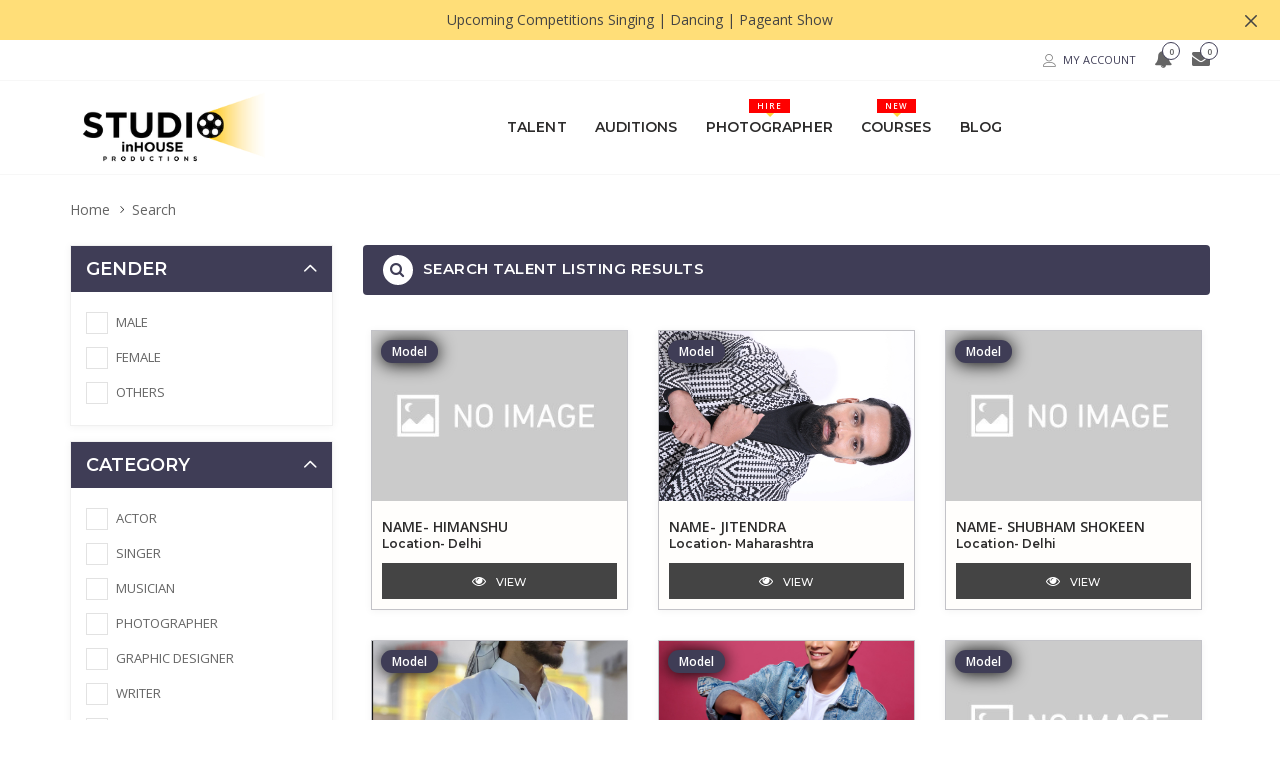

--- FILE ---
content_type: text/html; charset=UTF-8
request_url: https://studioinhouse.com/model/
body_size: 13479
content:
<!DOCTYPE html>
<html lang="en">
<head>
<title>Artist Profile- Studioinhouse Productions</title>
    <meta charset="utf-8">
    <meta http-equiv="X-UA-Compatible" content="IE=edge">
    <meta name="author" content="studioinhouse" />
<meta name="keywords" content="Artist Profile with Studioinhouse  | Register with studioinhouse | casting calls | auditions | Competitions | talent registration | Male. Female , kids Artist for Auditions in Pan India">
<meta name="description" content="Artist Profile | Start applying for the jobs | casting calls | auditions | Competitions | Promote your Page To Get Maximum Results.">
<meta property="og:locale" content="en" />
<meta property="og:type" content="website" />
<meta property="og:url" content="https://studioinhouse.com/" />
<meta property="og:title" content="Artist Profile- Studioinhouse Productions" />
<meta property="og:site_name" content="Artist Profile- Studioinhouse Productions" />
<meta property="og:description" content="Artist Profile | Start applying for the jobs | casting calls | auditions | Competitions | Promote your Page To Get Maximum Results." />
<meta property="og:image" content="https://studioinhouse.com/assets/images/favicon.ico" />
<meta property="og:image:type" content="image/png">
<meta property="og:image:width" content="2499">
<meta property="og:image:height" content="1472">
<meta name="viewport" content="width=device-width, initial-scale=1" />
<link rel="shortcut icon" type="image/x-icon" href="https://studioinhouse.com/assets/images/favicon.ico">
    <link href="https://studioinhouse.com/assets/js/vendor/bootstrap/bootstrap.min.css" rel="stylesheet"><link href="https://studioinhouse.com/assets/js/vendor/slick/slick.min.css" rel="stylesheet"><link href="https://studioinhouse.com/assets/js/vendor/fancybox/jquery.fancybox.min.css" rel="stylesheet"><link href="https://studioinhouse.com/assets/js/vendor/animate/animate.min.css" rel="stylesheet"><link href="https://studioinhouse.com/assets/css/style-light.css?v=13" rel="stylesheet"><link rel="stylesheet" href="https://cdnjs.cloudflare.com/ajax/libs/font-awesome/4.7.0/css/font-awesome.min.css"><link href="https://studioinhouse.com/assets/fonts/icomoon/icomoon.css" rel="stylesheet"><link href="https://fonts.googleapis.com/css?family=Montserrat:100,100i,200,200i,300,300i,400,400i,500,500i,600,600i,700,700i,800,800i,900,900i" rel="stylesheet"><link href="https://fonts.googleapis.com/css?family=Open+Sans:300,300i,400,400i,600,600i,700,700i,800,800i" rel="stylesheet">    <link href="https://studioinhouse.com/assets/css/headercss.css" rel="stylesheet"><script async src="https://www.googletagmanager.com/gtag/js?id=UA-57017954-1"></script><script>  window.dataLayer = window.dataLayer || [];function gtag(){dataLayer.push(arguments);}gtag('js', new Date());gtag('config', 'UA-57017954-1');</script><script>!function(f,b,e,v,n,t,s){if(f.fbq)return;n=f.fbq=function(){n.callMethod?n.callMethod.apply(n,arguments):n.queue.push(arguments)};if(!f._fbq)f._fbq=n;n.push=n;n.loaded=!0;n.version='2.0';n.queue=[];t=b.createElement(e);t.async=!0;t.src=v;s=b.getElementsByTagName(e)[0];s.parentNode.insertBefore(t,s)}(window, document,'script','https://connect.facebook.net/en_US/fbevents.js');fbq('init', '283913116170846');fbq('track', 'PageView');</script><noscript><img height="1" width="1" style="display:none" src="https://www.facebook.com/tr?id=283913116170846&ev=PageView&noscript=1"/></noscript><!-- Global site tag (gtag.js) - Google Ads: 610041687 --> <script async src="https://www.googletagmanager.com/gtag/js?id=AW-610041687"></script> <script> window.dataLayer = window.dataLayer || []; function gtag(){dataLayer.push(arguments);} gtag('js', new Date()); gtag('config', 'AW-610041687'); </script><!-- Global site tag (gtag.js) - Google Analytics --><script async src="https://www.googletagmanager.com/gtag/js?id=UA-207362998-1"></script><script>window.dataLayer = window.dataLayer || [];  function gtag(){dataLayer.push(arguments);}gtag('js', new Date());gtag('config', 'UA-207362998-1');</script><style>
img{
max-width: 100%;
max-height: 100%;
display: block; 
object-fit: contain;
}
    .job-grid{margin: 15px auto;box-shadow: 0 1px 8px rgba(0,0,0,0.05);}

.filter-row:not(:first-child) {
    margin-top: 0;
}
.prd-grid .prd {
    margin-top: 0;
}
.c1 {
width: 92%;
float: left;
overflow: hidden;
margin: 20px;
border: 1px solid black;
max-height:222px;
min-height:222px;
}
.prd-grid:not(.prd-carousel) {
    display: -ms-flexbox;
    display: flex;
    margin: 0px -7px;
}
.c1 img {
display: block;
}
.portrait img {
width: 100%;
}
.landscape img {
height: 100%;
}
.c1 h4 {
position: absolute;
margin: 0;
background-color: rgba(255,255,255,0.3);
}
@media only screen and (max-width: 420px){
.c1 {
min-height:195px;
max-height:310px;
}
}
</style>
<link rel="stylesheet" href="//code.jquery.com/ui/1.12.1/themes/base/jquery-ui.css">
<link rel="stylesheet" href="/resources/demos/style.css">
<link href="/assets/css/searchview.css?v=22" rel="stylesheet">
<link href="/assets/css/searchtalent.css?v=22" rel="stylesheet">
</head>
<body class="is-dropdn-click">
<div class="body-preloader">
<div class="loader-wrap">
<div class="dots">
<div class="dot one"></div>
<div class="dot two"></div>
<div class="dot three"></div>
</div>
</div>
</div>
<header class="hdr global_width hdr_sticky hdr-mobile-style2">
<div class="bgcolor" style="background-color:#ffde78;"><div class="promo-topline" data-expires="1" style="display: none;"><div class="container">
<div class="promo-topline-item">Upcoming Competitions <span class="hidden-xs">Singing | Dancing | Pageant Show</span></div></div><a href="#" class="promo-topline-close js-promo-topline-close"><i class="icon-cross"></i></a></div></div><div class="mobilemenu js-push-mbmenu"><div class="mobilemenu-content"><div class="mobilemenu-close mobilemenu-toggle">CLOSE</div><div class="mobilemenu-scroll"><div class="mobilemenu-search"></div><div class="nav-wrapper show-menu"><div class="nav-toggle"><span class="nav-back"><i class="icon-arrow-left"></i></span> <span class="nav-title"></span></div><ul class="nav nav-level-1"><li><a href="https://studioinhouse.com/all-talent-in-india">Talent</a><span class="arrow"></span></li><li><a href="https://studioinhouse.com/all-auditions-in-india">Auditions</a><span class="arrow"></span></li><li><a href="https://studioinhouse.com/photographer">Photographer<span class="menu-label menu-label--color1" style="background-color:red;">HIRE</span></a><span class="arrow"></span></li><li><a href="https://course.studioinhouse.com">Courses<span class="menu-label menu-label--color1" style="background-color:red;">New</span></a><span class="arrow"></span></li><li><a href="https://studioinhouse.com/blog">Blog</a><span class="arrow"></span></li></ul></div></div></div></div><div class="hdr-mobile show-mobile"><div class="hdr-content"><div class="container"><div class="menu-toggle"><a href="#" class="mobilemenu-toggle"><i class="icon icon-menu"></i></a></div><div class="logo-holder"><a href="https://studioinhouse.com/" class="logo"><img src="https://studioinhouse.com/assets/images/logo.png" srcset="https://studioinhouse.com/assets/images/logo.png" alt=""></a></div><div class="hdr-mobile-right"><div class="hdr-topline-right links-holder"></div><div class="minicart-holder"></div></div></div></div></div><div class="hdr-desktop hide-mobile"><div class="hdr-topline"><div class="container"><div class="row"><div class="col-auto hdr-topline-left"></div><div class="col-auto hdr-topline-right links-holder"><div class="dropdn dropdn_search hide-mobile @@classes"><a href="javascript:void(0);" id="normalsearch" class="dropdn-link d-none"><i class="icon icon-search2"></i><span>Search</span></a><div class="dropdn-content"><div class="container"><form method="POST" id="searchnormal" onsubmit="return false" autocomplete="off" class="search d-none"><button style="display: none;" type="submit" id="desksearch" class="search-button"><i class="icon-search2"></i></button><input style="display: none;" type="text" id="searchname" name="searchname" value="" class="search-input1" placeholder="search keywords"><input type="hidden" id="searchtype" name="searchtype" value="" required><input type="hidden" id="actiontarget" name="actiontarget" value="" required></form><div id="searchresult" class="search-popular js-search-autofill" style="display: block;font-size: 14px;"> </div><form method="POST" id="searchnormalsec" onsubmit="return false" autocomplete="off" class="search d-none"><div class="js-search-autofill"><span class="search-popular-label">What you want to search ?:</span><a class="btn" href="javascript:void(0);" id="talentshow">Talent</a><a class="btn" id="jobshow" href="javascript:void(0);">Job</a></div></form></div></div></div><div class="dropdn dropdn_account @@classes"><a href="javascript:void(0);"  class="dropdn-link"><i class="icon icon-person"></i><span>My Account</span></a><div class="dropdn-content"><div class="container"><div class="dropdn-close">CLOSE</div><ul> <li id="headerlogin"><a href="https://studioinhouse.com/login/"><i class="icon icon-lock"></i><span>Log In</span></a></li><li id="headerreg"><a href="https://studioinhouse.com/register/"><i class="icon icon-person-fill-add"></i><span>Register</span></a></li></ul></div></div></div><div class="dropdn dropdn_account @@classes shwnoti"><div class="nots"><i class="fa fa-bell" aria-hidden="true"style="font-size: 18px;"></i><span class="counts">0</span></div><div class="drop_down"><a href="https://studioinhouse.com/login/">Please Login to view notifications</a></div></div><div class="dropdn dropdn_account @@classes shwnotii" style="margin-left:20px;"><div class="nots"><i class="fa fa-envelope" aria-hidden="true"style="font-size: 18px;"></i><span class="counts">0</span></div><div class="drop_down"></div></div></div></div></div></div><div class="hdr-content hide-mobile"><div class="container"><div class="row"><div class="col-auto logo-holder"><a href="https://studioinhouse.com/" class="logo"><img src="https://studioinhouse.com/assets/images/logo.png" srcset="https://studioinhouse.com/assets/images/logo-retina.png 2x" alt=""></a></div><div class="prev-menu-scroll icon-angle-left prev-menu-js"></div><div class="nav-holder"><div class="hdr-nav"><ul class="mmenu mmenu-js"><li><a href="https://studioinhouse.com/all-talent-in-india">Talent</a></li><li><a href="https://studioinhouse.com/all-auditions-in-india">Auditions</a></li><li><a href="https://studioinhouse.com/photographer">Photographer<span class="menu-label menu-label--color1" style="background-color:red;">HIRE</span></a></li><li><a href="https://course.studioinhouse.com">Courses<span class="menu-label menu-label--color1" style="background-color:red;">New</span></a></li><li><a href="https://studioinhouse.com/blog">Blog</a></li>
</ul></div></div><div class="next-menu-scroll icon-angle-right next-menu-js"></div></div></div></div></div><div class="sticky-holder compensate-for-scrollbar"><div class="container"><div class="row"><a href="javascript:void(0);" class="mobilemenu-toggle show-mobile"><i class="icon icon-menu"></i></a><div class="col-auto logo-holder-s"><a href="https://studioinhouse.com/" class="logo"><img src="https://studioinhouse.com/assets/images/logo.png" srcset="https://studioinhouse.com/assets/images/logo-retina.png 2x" alt=""></a></div><div class="prev-menu-scroll icon-angle-left prev-menu-js"></div><div class="nav-holder-s"></div><div class="next-menu-scroll icon-angle-right next-menu-js"></div><div class="col-auto minicart-holder-s"></div></div></div></div></header><div class="page-content">
<div class="holder mt-0">
<div class="container">
<ul class="breadcrumbs">
<li><a href="https://studioinhouse.com/">Home</a></li>
<li><span>Search</span></li>
</ul>
</div>
</div>
<div class="holder mt-0">
<div class="container">

<div class="row">
<div class="col-lg-3 aside aside--left fixed-col js-filter-col">
<div class="fixed-col_container">
<div class="filter-close">CLOSE</div>
                            <!--<div class="sidebar-block filter-group-block open">
                                <div class="sidebar-block_title"><span>Age</span>
                                    <div class="toggle-arrow"></div>
                                </div>
                                <div class="sidebar-block_content">
                                    <div class="category-list">
                                          <div style="width: 45%;display: inline-block;">
                                              <p>From Age</p>
                                              <select id="ddlProducts" class="talentagestart">
                                              <option value="1">1</option><option value="2">2</option><option value="3">3</option><option value="4">4</option><option value="5">5</option><option value="6">6</option><option value="7">7</option><option value="8">8</option><option value="9">9</option><option value="10">10</option><option value="11">11</option><option value="12">12</option><option value="13">13</option><option value="14">14</option><option value="15">15</option><option value="16">16</option><option value="17">17</option><option value="18">18</option><option value="19">19</option><option value="20">20</option><option value="21">21</option><option value="22">22</option><option value="23">23</option><option value="24">24</option><option value="25">25</option><option value="26">26</option><option value="27">27</option><option value="28">28</option><option value="29">29</option><option value="30">30</option><option value="31">31</option><option value="32">32</option><option value="33">33</option><option value="34">34</option><option value="35">35</option><option value="36">36</option><option value="37">37</option><option value="38">38</option><option value="39">39</option><option value="40">40</option><option value="41">41</option><option value="42">42</option><option value="43">43</option><option value="44">44</option><option value="45">45</option><option value="46">46</option><option value="47">47</option><option value="48">48</option><option value="49">49</option><option value="50">50</option><option value="51">51</option><option value="52">52</option><option value="53">53</option><option value="54">54</option><option value="55">55</option><option value="56">56</option><option value="57">57</option><option value="58">58</option><option value="59">59</option><option value="60">60</option><option value="61">61</option><option value="62">62</option><option value="63">63</option><option value="64">64</option><option value="65">65</option><option value="66">66</option><option value="67">67</option><option value="68">68</option><option value="69">69</option><option value="70">70</option><option value="71">71</option><option value="72">72</option><option value="73">73</option><option value="74">74</option><option value="75">75</option><option value="76">76</option><option value="77">77</option><option value="78">78</option><option value="79">79</option><option value="80">80</option><option value="81">81</option><option value="82">82</option><option value="83">83</option><option value="84">84</option><option value="85">85</option><option value="86">86</option><option value="87">87</option><option value="88">88</option><option value="89">89</option><option value="90">90</option><option value="91">91</option><option value="92">92</option><option value="93">93</option><option value="94">94</option><option value="95">95</option><option value="96">96</option><option value="97">97</option><option value="98">98</option><option value="99">99</option><option value="100">100</option>                                            
                                          </select>
                                         </div>  
                                         <div style="width: 6%;display: inline-block;text-align: center;"> - </div>
                                          <div style="width: 45%;display: inline-block;;">
                                              <p>To Age</p>
                                              <select id="ddlProducts" class="talentageend">
                                              <option value="2">2</option><option value="3">3</option><option value="4">4</option><option value="5">5</option><option value="6">6</option><option value="7">7</option><option value="8">8</option><option value="9">9</option><option value="10">10</option><option value="11">11</option><option value="12">12</option><option value="13">13</option><option value="14">14</option><option value="15">15</option><option value="16">16</option><option value="17">17</option><option value="18">18</option><option value="19">19</option><option value="20">20</option><option value="21">21</option><option value="22">22</option><option value="23">23</option><option value="24">24</option><option value="25">25</option><option value="26">26</option><option value="27">27</option><option value="28">28</option><option value="29">29</option><option value="30">30</option><option value="31">31</option><option value="32">32</option><option value="33">33</option><option value="34">34</option><option value="35">35</option><option value="36">36</option><option value="37">37</option><option value="38">38</option><option value="39">39</option><option value="40">40</option><option value="41">41</option><option value="42">42</option><option value="43">43</option><option value="44">44</option><option value="45">45</option><option value="46">46</option><option value="47">47</option><option value="48">48</option><option value="49">49</option><option value="50">50</option><option value="51">51</option><option value="52">52</option><option value="53">53</option><option value="54">54</option><option value="55">55</option><option value="56">56</option><option value="57">57</option><option value="58">58</option><option value="59">59</option><option value="60">60</option><option value="61">61</option><option value="62">62</option><option value="63">63</option><option value="64">64</option><option value="65">65</option><option value="66">66</option><option value="67">67</option><option value="68">68</option><option value="69">69</option><option value="70">70</option><option value="71">71</option><option value="72">72</option><option value="73">73</option><option value="74">74</option><option value="75">75</option><option value="76">76</option><option value="77">77</option><option value="78">78</option><option value="79">79</option><option value="80">80</option><option value="81">81</option><option value="82">82</option><option value="83">83</option><option value="84">84</option><option value="85">85</option><option value="86">86</option><option value="87">87</option><option value="88">88</option><option value="89">89</option><option value="90">90</option><option value="91">91</option><option value="92">92</option><option value="93">93</option><option value="94">94</option><option value="95">95</option><option value="96">96</option><option value="97">97</option><option value="98">98</option><option value="99">99</option><option value="100"selected>100</option> 
                                          </select>
                                         </div>
                                    </div>
                                </div>
                            </div>-->

<div class="sidebar-block filter-group-block open">
<div class="sidebar-block_title"><span>Gender</span>
<div class="toggle-arrow"></div>
</div>
<div class="sidebar-block_content">
<ul class="category-list">
<li><input class="form-control" name="searchgender" onclick=talentgender() type="checkbox"  value="1"  id="a1">
<label class="form-check-label" for="a1">Male</label></li><li><input class="form-control" name="searchgender" onclick=talentgender() type="checkbox"  value="2"  id="a2">
<label class="form-check-label" for="a2">Female</label></li><li><input class="form-control" name="searchgender" onclick=talentgender() type="checkbox"  value="3"  id="a3">
<label class="form-check-label" for="a3">Others</label></li></ul>
</div>
</div>
<div class="sidebar-block filter-group-block open">
<div class="sidebar-block_title"><span>Category</span>
<div class="toggle-arrow"></div>
</div>
<div class="sidebar-block_content">
<ul class="category-list cat-menu">
<li><input class="form-control" name="searchcat" onclick=talentcat() type="checkbox"  value="1"  id="c1">
<label class="form-check-label" for="c1">Actor</label></li><li><input class="form-control" name="searchcat" onclick=talentcat() type="checkbox"  value="2"  id="c2">
<label class="form-check-label" for="c2">Singer</label></li><li><input class="form-control" name="searchcat" onclick=talentcat() type="checkbox"  value="3"  id="c3">
<label class="form-check-label" for="c3">Musician</label></li><li><input class="form-control" name="searchcat" onclick=talentcat() type="checkbox"  value="4"  id="c4">
<label class="form-check-label" for="c4">Photographer</label></li><li><input class="form-control" name="searchcat" onclick=talentcat() type="checkbox"  value="5"  id="c5">
<label class="form-check-label" for="c5">Graphic Designer</label></li><li><input class="form-control" name="searchcat" onclick=talentcat() type="checkbox"  value="6"  id="c6">
<label class="form-check-label" for="c6">Writer</label></li><li><input class="form-control" name="searchcat" onclick=talentcat() type="checkbox"  value="7"  id="c7">
<label class="form-check-label" for="c7">Painter</label></li><li><input class="form-control" name="searchcat" onclick=talentcat() type="checkbox"  value="8"  id="c8">
<label class="form-check-label" for="c8">Anchor</label></li><li><input class="form-control" name="searchcat" onclick=talentcat() type="checkbox"  value="9"  id="c9">
<label class="form-check-label" for="c9">Dancer</label></li><li><input class="form-control" name="searchcat" onclick=talentcat() type="checkbox"  value="11"  id="c11">
<label class="form-check-label" for="c11">Model</label></li><li><input class="form-control" name="searchcat" onclick=talentcat() type="checkbox"  value="13"  id="c13">
<label class="form-check-label" for="c13">Filmmaker</label></li><li><input class="form-control" name="searchcat" onclick=talentcat() type="checkbox"  value="15"  id="c15">
<label class="form-check-label" for="c15">Stylist</label></li></ul>
</div>
</div>
<div class="sidebar-block filter-group-block open">
<div class="sidebar-block_title"><span>Location</span>
<div class="toggle-arrow"></div>
</div>
<div class="sidebar-block_content">
<ul class="category-list cat-menu">
<li><input class="form-control" name="searchlocation" onclick=talentlocation() type="checkbox"  value="22"  id="b22">
<label class="form-check-label" for="b22">Andaman and Nicobar Islands</label></li><li><input class="form-control" name="searchlocation" onclick=talentlocation() type="checkbox"  value="2"  id="b2">
<label class="form-check-label" for="b2">Andhra Pradesh</label></li><li><input class="form-control" name="searchlocation" onclick=talentlocation() type="checkbox"  value="1"  id="b1">
<label class="form-check-label" for="b1">Arunachal Pradesh</label></li><li><input class="form-control" name="searchlocation" onclick=talentlocation() type="checkbox"  value="3"  id="b3">
<label class="form-check-label" for="b3">Assam</label></li><li><input class="form-control" name="searchlocation" onclick=talentlocation() type="checkbox"  value="4"  id="b4">
<label class="form-check-label" for="b4">Bihar</label></li><li><input class="form-control" name="searchlocation" onclick=talentlocation() type="checkbox"  value="23"  id="b23">
<label class="form-check-label" for="b23">Chandigarh</label></li><li><input class="form-control" name="searchlocation" onclick=talentlocation() type="checkbox"  value="5"  id="b5">
<label class="form-check-label" for="b5">Chhattisgarh</label></li><li><input class="form-control" name="searchlocation" onclick=talentlocation() type="checkbox"  value="24"  id="b24">
<label class="form-check-label" for="b24">Dadra and Nagar Haveli</label></li><li><input class="form-control" name="searchlocation" onclick=talentlocation() type="checkbox"  value="25"  id="b25">
<label class="form-check-label" for="b25">Daman and Diu</label></li><li><input class="form-control" name="searchlocation" onclick=talentlocation() type="checkbox"  value="27"  id="b27">
<label class="form-check-label" for="b27">Delhi</label></li><li><input class="form-control" name="searchlocation" onclick=talentlocation() type="checkbox"  value="6"  id="b6">
<label class="form-check-label" for="b6">Goa</label></li><li><input class="form-control" name="searchlocation" onclick=talentlocation() type="checkbox"  value="7"  id="b7">
<label class="form-check-label" for="b7">Gujarat</label></li><li><input class="form-control" name="searchlocation" onclick=talentlocation() type="checkbox"  value="8"  id="b8">
<label class="form-check-label" for="b8">Haryana</label></li><li><input class="form-control" name="searchlocation" onclick=talentlocation() type="checkbox"  value="9"  id="b9">
<label class="form-check-label" for="b9">Himachal Pradesh</label></li><li><input class="form-control" name="searchlocation" onclick=talentlocation() type="checkbox"  value="10"  id="b10">
<label class="form-check-label" for="b10">Jammu and Kashmir</label></li><li><input class="form-control" name="searchlocation" onclick=talentlocation() type="checkbox"  value="11"  id="b11">
<label class="form-check-label" for="b11">Jharkhand</label></li><li><input class="form-control" name="searchlocation" onclick=talentlocation() type="checkbox"  value="12"  id="b12">
<label class="form-check-label" for="b12">Karnataka</label></li><li><input class="form-control" name="searchlocation" onclick=talentlocation() type="checkbox"  value="13"  id="b13">
<label class="form-check-label" for="b13">Kerala</label></li><li><input class="form-control" name="searchlocation" onclick=talentlocation() type="checkbox"  value="26"  id="b26">
<label class="form-check-label" for="b26">Lakshadweep</label></li><li><input class="form-control" name="searchlocation" onclick=talentlocation() type="checkbox"  value="29"  id="b29">
<label class="form-check-label" for="b29">Maharashtra</label></li><li><input class="form-control" name="searchlocation" onclick=talentlocation() type="checkbox"  value="30"  id="b30">
<label class="form-check-label" for="b30">Meghalaya</label></li><li><input class="form-control" name="searchlocation" onclick=talentlocation() type="checkbox"  value="28"  id="b28">
<label class="form-check-label" for="b28">Puducherry</label></li><li><input class="form-control" name="searchlocation" onclick=talentlocation() type="checkbox"  value="14"  id="b14">
<label class="form-check-label" for="b14">Rajasthan</label></li><li><input class="form-control" name="searchlocation" onclick=talentlocation() type="checkbox"  value="15"  id="b15">
<label class="form-check-label" for="b15">Sikkim</label></li><li><input class="form-control" name="searchlocation" onclick=talentlocation() type="checkbox"  value="16"  id="b16">
<label class="form-check-label" for="b16">Tamil Nadu</label></li><li><input class="form-control" name="searchlocation" onclick=talentlocation() type="checkbox"  value="17"  id="b17">
<label class="form-check-label" for="b17">Telangana</label></li><li><input class="form-control" name="searchlocation" onclick=talentlocation() type="checkbox"  value="18"  id="b18">
<label class="form-check-label" for="b18">Tripura</label></li><li><input class="form-control" name="searchlocation" onclick=talentlocation() type="checkbox"  value="19"  id="b19">
<label class="form-check-label" for="b19">Uttar Pradesh</label></li><li><input class="form-control" name="searchlocation" onclick=talentlocation() type="checkbox"  value="20"  id="b20">
<label class="form-check-label" for="b20">Uttarakhand</label></li><li><input class="form-control" name="searchlocation" onclick=talentlocation() type="checkbox"  value="21"  id="b21">
<label class="form-check-label" for="b21">West Bengal</label></li><input type="hidden" name="cat" id="cat" value="11">
</ul>
</div>
</div>
</div>
</div>
<div class="col-lg aside">
<div class="prd-grid-wrap">
    <div class="utf-inner-search-section-title">
	<h4><i class="fa fa-search" aria-hidden="true"></i>Search Talent Listing Results</h4>
	</div>    
<div class="filter-row invisible">

<div class="row row-2 d-lg-none ">
<div class="col-left d-flex align-items-center">
<div class="filter-button d-lg-none"><a href="#" class="fixed-col-toggle">FILTER</a></div>
</div>
</div>
</div>
<div class="prd-grid product-listing data-to-show-3 data-to-show-md-3 data-to-show-sm-1 js-category-grid" id="jsearch">
<div class="col-lg-4 prd-new prd-popular">
<div class="prd-inside">
<div class="prd-img-area"><a href="https://studioinhouse.com/talent/himanshu_856/" target="_blank" class="prd-img">
<img class="" src="https://studioinhouse.com/assets/siteimages/profile/noimg.jpg" data-srcset="https://studioinhouse.com/assets/siteimages/profile/noimg.jpg" alt="studioinhouse" class="js-prd-img lazyload"></a>
<div class="label-new">Model</div>
</div>
<div class="prd-info">
<div class="prd-tag prd-hidemobile"><a href="#"></a></div>
<h2 class="prd-title"><a href="https://studioinhouse.com/talent/himanshu_856/" target="_blank">Name- Himanshu</a></h2>
<h3 class="prd-title2"><a href="https://studioinhouse.com/talent/himanshu_856/" target="_blank">Location- Delhi</a></h3>                                           
<div class="prd-hover">
<div class="prd-action">
<form method="POST" action="https://studioinhouse.com/talent/himanshu_856/" id="quickapplyform"  target="_blank" autocomplete="off">
<button class="btn aplybtns"><i class="icon icon-eye"></i><span>View</span></button>
</form>
</div>
</div>
</div>
</div>
</div><div class="col-lg-4 prd-new prd-popular">
<div class="prd-inside">
<div class="prd-img-area"><a href="https://studioinhouse.com/talent/jitendra_836/" target="_blank" class="prd-img">
<img class="" src="https://studioinhouse.com/assets/siteimages/profile/9b8ce4004617c511bb16ed7a95f2f544.JPG" data-srcset="https://studioinhouse.com/assets/siteimages/profile/9b8ce4004617c511bb16ed7a95f2f544.JPG" alt="studioinhouse" class="js-prd-img lazyload"></a>
<div class="label-new">Model</div>
</div>
<div class="prd-info">
<div class="prd-tag prd-hidemobile"><a href="#"></a></div>
<h2 class="prd-title"><a href="https://studioinhouse.com/talent/jitendra_836/" target="_blank">Name- Jitendra</a></h2>
<h3 class="prd-title2"><a href="https://studioinhouse.com/talent/jitendra_836/" target="_blank">Location- Maharashtra</a></h3>                                           
<div class="prd-hover">
<div class="prd-action">
<form method="POST" action="https://studioinhouse.com/talent/jitendra_836/" id="quickapplyform"  target="_blank" autocomplete="off">
<button class="btn aplybtns"><i class="icon icon-eye"></i><span>View</span></button>
</form>
</div>
</div>
</div>
</div>
</div><div class="col-lg-4 prd-new prd-popular">
<div class="prd-inside">
<div class="prd-img-area"><a href="https://studioinhouse.com/talent/shubham-shokeen_826/" target="_blank" class="prd-img">
<img class="" src="https://studioinhouse.com/assets/siteimages/profile/noimg.jpg" data-srcset="https://studioinhouse.com/assets/siteimages/profile/noimg.jpg" alt="studioinhouse" class="js-prd-img lazyload"></a>
<div class="label-new">Model</div>
</div>
<div class="prd-info">
<div class="prd-tag prd-hidemobile"><a href="#"></a></div>
<h2 class="prd-title"><a href="https://studioinhouse.com/talent/shubham-shokeen_826/" target="_blank">Name- Shubham Shokeen</a></h2>
<h3 class="prd-title2"><a href="https://studioinhouse.com/talent/shubham-shokeen_826/" target="_blank">Location- Delhi</a></h3>                                           
<div class="prd-hover">
<div class="prd-action">
<form method="POST" action="https://studioinhouse.com/talent/shubham-shokeen_826/" id="quickapplyform"  target="_blank" autocomplete="off">
<button class="btn aplybtns"><i class="icon icon-eye"></i><span>View</span></button>
</form>
</div>
</div>
</div>
</div>
</div><div class="col-lg-4 prd-new prd-popular">
<div class="prd-inside">
<div class="prd-img-area"><a href="https://studioinhouse.com/talent/mosim-khan_825/" target="_blank" class="prd-img">
<img class="" src="https://studioinhouse.com/assets/siteimages/profile/63b026096b37ba7cf5972ff5a325fa58.jpg" data-srcset="https://studioinhouse.com/assets/siteimages/profile/63b026096b37ba7cf5972ff5a325fa58.jpg" alt="studioinhouse" class="js-prd-img lazyload"></a>
<div class="label-new">Model</div>
</div>
<div class="prd-info">
<div class="prd-tag prd-hidemobile"><a href="#"></a></div>
<h2 class="prd-title"><a href="https://studioinhouse.com/talent/mosim-khan_825/" target="_blank">Name- Mosim Khan</a></h2>
<h3 class="prd-title2"><a href="https://studioinhouse.com/talent/mosim-khan_825/" target="_blank">Location- Rajasthan</a></h3>                                           
<div class="prd-hover">
<div class="prd-action">
<form method="POST" action="https://studioinhouse.com/talent/mosim-khan_825/" id="quickapplyform"  target="_blank" autocomplete="off">
<button class="btn aplybtns"><i class="icon icon-eye"></i><span>View</span></button>
</form>
</div>
</div>
</div>
</div>
</div><div class="col-lg-4 prd-new prd-popular">
<div class="prd-inside">
<div class="prd-img-area"><a href="https://studioinhouse.com/talent/aaryan-srivastava_807/" target="_blank" class="prd-img">
<img class="" src="https://studioinhouse.com/assets/siteimages/profile/1d642b719ddefee7b0bf2b5c50606fe0.jpeg" data-srcset="https://studioinhouse.com/assets/siteimages/profile/1d642b719ddefee7b0bf2b5c50606fe0.jpeg" alt="studioinhouse" class="js-prd-img lazyload"></a>
<div class="label-new">Model</div>
</div>
<div class="prd-info">
<div class="prd-tag prd-hidemobile"><a href="#"></a></div>
<h2 class="prd-title"><a href="https://studioinhouse.com/talent/aaryan-srivastava_807/" target="_blank">Name- Aaryan srivastava</a></h2>
<h3 class="prd-title2"><a href="https://studioinhouse.com/talent/aaryan-srivastava_807/" target="_blank">Location- Uttar Pradesh</a></h3>                                           
<div class="prd-hover">
<div class="prd-action">
<form method="POST" action="https://studioinhouse.com/talent/aaryan-srivastava_807/" id="quickapplyform"  target="_blank" autocomplete="off">
<button class="btn aplybtns"><i class="icon icon-eye"></i><span>View</span></button>
</form>
</div>
</div>
</div>
</div>
</div><div class="col-lg-4 prd-new prd-popular">
<div class="prd-inside">
<div class="prd-img-area"><a href="https://studioinhouse.com/talent/asma-chaudhary_802/" target="_blank" class="prd-img">
<img class="" src="https://studioinhouse.com/assets/siteimages/profile/noimg.jpg" data-srcset="https://studioinhouse.com/assets/siteimages/profile/noimg.jpg" alt="studioinhouse" class="js-prd-img lazyload"></a>
<div class="label-new">Model</div>
</div>
<div class="prd-info">
<div class="prd-tag prd-hidemobile"><a href="#"></a></div>
<h2 class="prd-title"><a href="https://studioinhouse.com/talent/asma-chaudhary_802/" target="_blank">Name- Asma Chaudhary</a></h2>
<h3 class="prd-title2"><a href="https://studioinhouse.com/talent/asma-chaudhary_802/" target="_blank">Location- Delhi</a></h3>                                           
<div class="prd-hover">
<div class="prd-action">
<form method="POST" action="https://studioinhouse.com/talent/asma-chaudhary_802/" id="quickapplyform"  target="_blank" autocomplete="off">
<button class="btn aplybtns"><i class="icon icon-eye"></i><span>View</span></button>
</form>
</div>
</div>
</div>
</div>
</div><div class="col-lg-4 prd-new prd-popular">
<div class="prd-inside">
<div class="prd-img-area"><a href="https://studioinhouse.com/talent/dakshay-sodhi_796/" target="_blank" class="prd-img">
<img class="" src="https://studioinhouse.com/assets/siteimages/profile/2340667e6b3209d29f94347d86333153.jpg" data-srcset="https://studioinhouse.com/assets/siteimages/profile/2340667e6b3209d29f94347d86333153.jpg" alt="studioinhouse" class="js-prd-img lazyload"></a>
<div class="label-new">Model</div>
</div>
<div class="prd-info">
<div class="prd-tag prd-hidemobile"><a href="#"></a></div>
<h2 class="prd-title"><a href="https://studioinhouse.com/talent/dakshay-sodhi_796/" target="_blank">Name- Dakshay sodhi</a></h2>
<h3 class="prd-title2"><a href="https://studioinhouse.com/talent/dakshay-sodhi_796/" target="_blank">Location- Gujarat</a></h3>                                           
<div class="prd-hover">
<div class="prd-action">
<form method="POST" action="https://studioinhouse.com/talent/dakshay-sodhi_796/" id="quickapplyform"  target="_blank" autocomplete="off">
<button class="btn aplybtns"><i class="icon icon-eye"></i><span>View</span></button>
</form>
</div>
</div>
</div>
</div>
</div><div class="col-lg-4 prd-new prd-popular">
<div class="prd-inside">
<div class="prd-img-area"><a href="https://studioinhouse.com/talent/pritish-sharma_789/" target="_blank" class="prd-img">
<img class="" src="https://studioinhouse.com/assets/siteimages/profile/ef68816302d5d38afbab6c997b8255c5.jpg" data-srcset="https://studioinhouse.com/assets/siteimages/profile/ef68816302d5d38afbab6c997b8255c5.jpg" alt="studioinhouse" class="js-prd-img lazyload"></a>
<div class="label-new">Model</div>
</div>
<div class="prd-info">
<div class="prd-tag prd-hidemobile"><a href="#"></a></div>
<h2 class="prd-title"><a href="https://studioinhouse.com/talent/pritish-sharma_789/" target="_blank">Name- Pritish Sharma</a></h2>
<h3 class="prd-title2"><a href="https://studioinhouse.com/talent/pritish-sharma_789/" target="_blank">Location- Delhi</a></h3>                                           
<div class="prd-hover">
<div class="prd-action">
<form method="POST" action="https://studioinhouse.com/talent/pritish-sharma_789/" id="quickapplyform"  target="_blank" autocomplete="off">
<button class="btn aplybtns"><i class="icon icon-eye"></i><span>View</span></button>
</form>
</div>
</div>
</div>
</div>
</div><div class="col-lg-4 prd-new prd-popular">
<div class="prd-inside">
<div class="prd-img-area"><a href="https://studioinhouse.com/talent/jyoti-masuna_788/" target="_blank" class="prd-img">
<img class="" src="https://studioinhouse.com/assets/siteimages/profile/noimg.jpg" data-srcset="https://studioinhouse.com/assets/siteimages/profile/noimg.jpg" alt="studioinhouse" class="js-prd-img lazyload"></a>
<div class="label-new">Model</div>
</div>
<div class="prd-info">
<div class="prd-tag prd-hidemobile"><a href="#"></a></div>
<h2 class="prd-title"><a href="https://studioinhouse.com/talent/jyoti-masuna_788/" target="_blank">Name- Jyoti Masuna</a></h2>
<h3 class="prd-title2"><a href="https://studioinhouse.com/talent/jyoti-masuna_788/" target="_blank">Location- Maharashtra</a></h3>                                           
<div class="prd-hover">
<div class="prd-action">
<form method="POST" action="https://studioinhouse.com/talent/jyoti-masuna_788/" id="quickapplyform"  target="_blank" autocomplete="off">
<button class="btn aplybtns"><i class="icon icon-eye"></i><span>View</span></button>
</form>
</div>
</div>
</div>
</div>
</div><div class="col-lg-4 prd-new prd-popular">
<div class="prd-inside">
<div class="prd-img-area"><a href="https://studioinhouse.com/talent/saqib-farooq-bhat_786/" target="_blank" class="prd-img">
<img class="" src="https://studioinhouse.com/assets/siteimages/profile/noimg.jpg" data-srcset="https://studioinhouse.com/assets/siteimages/profile/noimg.jpg" alt="studioinhouse" class="js-prd-img lazyload"></a>
<div class="label-new">Model</div>
</div>
<div class="prd-info">
<div class="prd-tag prd-hidemobile"><a href="#"></a></div>
<h2 class="prd-title"><a href="https://studioinhouse.com/talent/saqib-farooq-bhat_786/" target="_blank">Name- Saqib Farooq Bhat</a></h2>
<h3 class="prd-title2"><a href="https://studioinhouse.com/talent/saqib-farooq-bhat_786/" target="_blank">Location- Jammu and Kashmir</a></h3>                                           
<div class="prd-hover">
<div class="prd-action">
<form method="POST" action="https://studioinhouse.com/talent/saqib-farooq-bhat_786/" id="quickapplyform"  target="_blank" autocomplete="off">
<button class="btn aplybtns"><i class="icon icon-eye"></i><span>View</span></button>
</form>
</div>
</div>
</div>
</div>
</div><div class="col-lg-4 prd-new prd-popular">
<div class="prd-inside">
<div class="prd-img-area"><a href="https://studioinhouse.com/talent/donwiliu-newmai_783/" target="_blank" class="prd-img">
<img class="" src="https://studioinhouse.com/assets/siteimages/profile/noimg.jpg" data-srcset="https://studioinhouse.com/assets/siteimages/profile/noimg.jpg" alt="studioinhouse" class="js-prd-img lazyload"></a>
<div class="label-new">Model</div>
</div>
<div class="prd-info">
<div class="prd-tag prd-hidemobile"><a href="#"></a></div>
<h2 class="prd-title"><a href="https://studioinhouse.com/talent/donwiliu-newmai_783/" target="_blank">Name- Donwiliu Newmai</a></h2>
<h3 class="prd-title2"><a href="https://studioinhouse.com/talent/donwiliu-newmai_783/" target="_blank">Location- Delhi</a></h3>                                           
<div class="prd-hover">
<div class="prd-action">
<form method="POST" action="https://studioinhouse.com/talent/donwiliu-newmai_783/" id="quickapplyform"  target="_blank" autocomplete="off">
<button class="btn aplybtns"><i class="icon icon-eye"></i><span>View</span></button>
</form>
</div>
</div>
</div>
</div>
</div><div class="col-lg-4 prd-new prd-popular">
<div class="prd-inside">
<div class="prd-img-area"><a href="https://studioinhouse.com/talent/tanish_781/" target="_blank" class="prd-img">
<img class="" src="https://studioinhouse.com/assets/siteimages/profile/noimg.jpg" data-srcset="https://studioinhouse.com/assets/siteimages/profile/noimg.jpg" alt="studioinhouse" class="js-prd-img lazyload"></a>
<div class="label-new">Model</div>
</div>
<div class="prd-info">
<div class="prd-tag prd-hidemobile"><a href="#"></a></div>
<h2 class="prd-title"><a href="https://studioinhouse.com/talent/tanish_781/" target="_blank">Name- Tanish</a></h2>
<h3 class="prd-title2"><a href="https://studioinhouse.com/talent/tanish_781/" target="_blank">Location- Delhi</a></h3>                                           
<div class="prd-hover">
<div class="prd-action">
<form method="POST" action="https://studioinhouse.com/talent/tanish_781/" id="quickapplyform"  target="_blank" autocomplete="off">
<button class="btn aplybtns"><i class="icon icon-eye"></i><span>View</span></button>
</form>
</div>
</div>
</div>
</div>
</div><div class="col-lg-4 prd-new prd-popular">
<div class="prd-inside">
<div class="prd-img-area"><a href="https://studioinhouse.com/talent/andreas-barua_779/" target="_blank" class="prd-img">
<img class="" src="https://studioinhouse.com/assets/siteimages/profile/noimg.jpg" data-srcset="https://studioinhouse.com/assets/siteimages/profile/noimg.jpg" alt="studioinhouse" class="js-prd-img lazyload"></a>
<div class="label-new">Model</div>
</div>
<div class="prd-info">
<div class="prd-tag prd-hidemobile"><a href="#"></a></div>
<h2 class="prd-title"><a href="https://studioinhouse.com/talent/andreas-barua_779/" target="_blank">Name- Andreas Barua</a></h2>
<h3 class="prd-title2"><a href="https://studioinhouse.com/talent/andreas-barua_779/" target="_blank">Location- West Bengal</a></h3>                                           
<div class="prd-hover">
<div class="prd-action">
<form method="POST" action="https://studioinhouse.com/talent/andreas-barua_779/" id="quickapplyform"  target="_blank" autocomplete="off">
<button class="btn aplybtns"><i class="icon icon-eye"></i><span>View</span></button>
</form>
</div>
</div>
</div>
</div>
</div><div class="col-lg-4 prd-new prd-popular">
<div class="prd-inside">
<div class="prd-img-area"><a href="https://studioinhouse.com/talent/yash_778/" target="_blank" class="prd-img">
<img class="" src="https://studioinhouse.com/assets/siteimages/profile/noimg.jpg" data-srcset="https://studioinhouse.com/assets/siteimages/profile/noimg.jpg" alt="studioinhouse" class="js-prd-img lazyload"></a>
<div class="label-new">Model</div>
</div>
<div class="prd-info">
<div class="prd-tag prd-hidemobile"><a href="#"></a></div>
<h2 class="prd-title"><a href="https://studioinhouse.com/talent/yash_778/" target="_blank">Name- yash</a></h2>
<h3 class="prd-title2"><a href="https://studioinhouse.com/talent/yash_778/" target="_blank">Location- Delhi</a></h3>                                           
<div class="prd-hover">
<div class="prd-action">
<form method="POST" action="https://studioinhouse.com/talent/yash_778/" id="quickapplyform"  target="_blank" autocomplete="off">
<button class="btn aplybtns"><i class="icon icon-eye"></i><span>View</span></button>
</form>
</div>
</div>
</div>
</div>
</div><div class="col-lg-4 prd-new prd-popular">
<div class="prd-inside">
<div class="prd-img-area"><a href="https://studioinhouse.com/talent/aishika-singh-kant_770/" target="_blank" class="prd-img">
<img class="" src="https://studioinhouse.com/assets/siteimages/profile/noimg.jpg" data-srcset="https://studioinhouse.com/assets/siteimages/profile/noimg.jpg" alt="studioinhouse" class="js-prd-img lazyload"></a>
<div class="label-new">Model</div>
</div>
<div class="prd-info">
<div class="prd-tag prd-hidemobile"><a href="#"></a></div>
<h2 class="prd-title"><a href="https://studioinhouse.com/talent/aishika-singh-kant_770/" target="_blank">Name- Aishika Singh Kant</a></h2>
<h3 class="prd-title2"><a href="https://studioinhouse.com/talent/aishika-singh-kant_770/" target="_blank">Location- Uttar Pradesh</a></h3>                                           
<div class="prd-hover">
<div class="prd-action">
<form method="POST" action="https://studioinhouse.com/talent/aishika-singh-kant_770/" id="quickapplyform"  target="_blank" autocomplete="off">
<button class="btn aplybtns"><i class="icon icon-eye"></i><span>View</span></button>
</form>
</div>
</div>
</div>
</div>
</div><div class="col-lg-4 prd-new prd-popular">
<div class="prd-inside">
<div class="prd-img-area"><a href="https://studioinhouse.com/talent/shivam_761/" target="_blank" class="prd-img">
<img class="" src="https://studioinhouse.com/assets/siteimages/profile/noimg.jpg" data-srcset="https://studioinhouse.com/assets/siteimages/profile/noimg.jpg" alt="studioinhouse" class="js-prd-img lazyload"></a>
<div class="label-new">Model</div>
</div>
<div class="prd-info">
<div class="prd-tag prd-hidemobile"><a href="#"></a></div>
<h2 class="prd-title"><a href="https://studioinhouse.com/talent/shivam_761/" target="_blank">Name- Shivam</a></h2>
<h3 class="prd-title2"><a href="https://studioinhouse.com/talent/shivam_761/" target="_blank">Location- Haryana</a></h3>                                           
<div class="prd-hover">
<div class="prd-action">
<form method="POST" action="https://studioinhouse.com/talent/shivam_761/" id="quickapplyform"  target="_blank" autocomplete="off">
<button class="btn aplybtns"><i class="icon icon-eye"></i><span>View</span></button>
</form>
</div>
</div>
</div>
</div>
</div><div class="col-lg-4 prd-new prd-popular">
<div class="prd-inside">
<div class="prd-img-area"><a href="https://studioinhouse.com/talent/royal-sameer-rajput_760/" target="_blank" class="prd-img">
<img class="" src="https://studioinhouse.com/assets/siteimages/profile/b1ca421d8c12c3c7ca01e116137bad6d.png" data-srcset="https://studioinhouse.com/assets/siteimages/profile/b1ca421d8c12c3c7ca01e116137bad6d.png" alt="studioinhouse" class="js-prd-img lazyload"></a>
<div class="label-new">Model</div>
</div>
<div class="prd-info">
<div class="prd-tag prd-hidemobile"><a href="#"></a></div>
<h2 class="prd-title"><a href="https://studioinhouse.com/talent/royal-sameer-rajput_760/" target="_blank">Name- Royal Sameer Rajput</a></h2>
<h3 class="prd-title2"><a href="https://studioinhouse.com/talent/royal-sameer-rajput_760/" target="_blank">Location- Uttar Pradesh</a></h3>                                           
<div class="prd-hover">
<div class="prd-action">
<form method="POST" action="https://studioinhouse.com/talent/royal-sameer-rajput_760/" id="quickapplyform"  target="_blank" autocomplete="off">
<button class="btn aplybtns"><i class="icon icon-eye"></i><span>View</span></button>
</form>
</div>
</div>
</div>
</div>
</div><div class="col-lg-4 prd-new prd-popular">
<div class="prd-inside">
<div class="prd-img-area"><a href="https://studioinhouse.com/talent/neeshu-mishra_759/" target="_blank" class="prd-img">
<img class="" src="https://studioinhouse.com/assets/siteimages/profile/e8f32b238e434333165e34b653d290b2.jpg" data-srcset="https://studioinhouse.com/assets/siteimages/profile/e8f32b238e434333165e34b653d290b2.jpg" alt="studioinhouse" class="js-prd-img lazyload"></a>
<div class="label-new">Model</div>
</div>
<div class="prd-info">
<div class="prd-tag prd-hidemobile"><a href="#"></a></div>
<h2 class="prd-title"><a href="https://studioinhouse.com/talent/neeshu-mishra_759/" target="_blank">Name- Neeshu Mishra</a></h2>
<h3 class="prd-title2"><a href="https://studioinhouse.com/talent/neeshu-mishra_759/" target="_blank">Location- Delhi</a></h3>                                           
<div class="prd-hover">
<div class="prd-action">
<form method="POST" action="https://studioinhouse.com/talent/neeshu-mishra_759/" id="quickapplyform"  target="_blank" autocomplete="off">
<button class="btn aplybtns"><i class="icon icon-eye"></i><span>View</span></button>
</form>
</div>
</div>
</div>
</div>
</div><div class="col-lg-4 prd-new prd-popular">
<div class="prd-inside">
<div class="prd-img-area"><a href="https://studioinhouse.com/talent/divya-tomar_753/" target="_blank" class="prd-img">
<img class="" src="https://studioinhouse.com/assets/siteimages/photos/91151f8fa51dcbf32ff970632dea6e26.jpg" data-srcset="https://studioinhouse.com/assets/siteimages/photos/91151f8fa51dcbf32ff970632dea6e26.jpg" alt="studioinhouse" class="js-prd-img lazyload"></a>
<div class="label-new">Model</div>
</div>
<div class="prd-info">
<div class="prd-tag prd-hidemobile"><a href="#"></a></div>
<h2 class="prd-title"><a href="https://studioinhouse.com/talent/divya-tomar_753/" target="_blank">Name- Divya tomar</a></h2>
<h3 class="prd-title2"><a href="https://studioinhouse.com/talent/divya-tomar_753/" target="_blank">Location- Delhi</a></h3>                                           
<div class="prd-hover">
<div class="prd-action">
<form method="POST" action="https://studioinhouse.com/talent/divya-tomar_753/" id="quickapplyform"  target="_blank" autocomplete="off">
<button class="btn aplybtns"><i class="icon icon-eye"></i><span>View</span></button>
</form>
</div>
</div>
</div>
</div>
</div><div class="col-lg-4 prd-new prd-popular">
<div class="prd-inside">
<div class="prd-img-area"><a href="https://studioinhouse.com/talent/nikhil-pathak_751/" target="_blank" class="prd-img">
<img class="" src="https://studioinhouse.com/assets/siteimages/profile/803606cec9830187e663c0d590d0f5d7.jpeg" data-srcset="https://studioinhouse.com/assets/siteimages/profile/803606cec9830187e663c0d590d0f5d7.jpeg" alt="studioinhouse" class="js-prd-img lazyload"></a>
<div class="label-new">Model</div>
</div>
<div class="prd-info">
<div class="prd-tag prd-hidemobile"><a href="#"></a></div>
<h2 class="prd-title"><a href="https://studioinhouse.com/talent/nikhil-pathak_751/" target="_blank">Name- Nikhil pathak</a></h2>
<h3 class="prd-title2"><a href="https://studioinhouse.com/talent/nikhil-pathak_751/" target="_blank">Location- Haryana</a></h3>                                           
<div class="prd-hover">
<div class="prd-action">
<form method="POST" action="https://studioinhouse.com/talent/nikhil-pathak_751/" id="quickapplyform"  target="_blank" autocomplete="off">
<button class="btn aplybtns"><i class="icon icon-eye"></i><span>View</span></button>
</form>
</div>
</div>
</div>
</div>
</div><div class="col-lg-4 prd-new prd-popular">
<div class="prd-inside">
<div class="prd-img-area"><a href="https://studioinhouse.com/talent/bhumika_749/" target="_blank" class="prd-img">
<img class="" src="https://studioinhouse.com/assets/siteimages/profile/noimg.jpg" data-srcset="https://studioinhouse.com/assets/siteimages/profile/noimg.jpg" alt="studioinhouse" class="js-prd-img lazyload"></a>
<div class="label-new">Model</div>
</div>
<div class="prd-info">
<div class="prd-tag prd-hidemobile"><a href="#"></a></div>
<h2 class="prd-title"><a href="https://studioinhouse.com/talent/bhumika_749/" target="_blank">Name- Bhumika</a></h2>
<h3 class="prd-title2"><a href="https://studioinhouse.com/talent/bhumika_749/" target="_blank">Location- Delhi</a></h3>                                           
<div class="prd-hover">
<div class="prd-action">
<form method="POST" action="https://studioinhouse.com/talent/bhumika_749/" id="quickapplyform"  target="_blank" autocomplete="off">
<button class="btn aplybtns"><i class="icon icon-eye"></i><span>View</span></button>
</form>
</div>
</div>
</div>
</div>
</div><div class="col-lg-4 prd-new prd-popular">
<div class="prd-inside">
<div class="prd-img-area"><a href="https://studioinhouse.com/talent/sujeet-rajput_747/" target="_blank" class="prd-img">
<img class="" src="https://studioinhouse.com/assets/siteimages/profile/noimg.jpg" data-srcset="https://studioinhouse.com/assets/siteimages/profile/noimg.jpg" alt="studioinhouse" class="js-prd-img lazyload"></a>
<div class="label-new">Model</div>
</div>
<div class="prd-info">
<div class="prd-tag prd-hidemobile"><a href="#"></a></div>
<h2 class="prd-title"><a href="https://studioinhouse.com/talent/sujeet-rajput_747/" target="_blank">Name- Sujeet Rajput</a></h2>
<h3 class="prd-title2"><a href="https://studioinhouse.com/talent/sujeet-rajput_747/" target="_blank">Location- Uttar Pradesh</a></h3>                                           
<div class="prd-hover">
<div class="prd-action">
<form method="POST" action="https://studioinhouse.com/talent/sujeet-rajput_747/" id="quickapplyform"  target="_blank" autocomplete="off">
<button class="btn aplybtns"><i class="icon icon-eye"></i><span>View</span></button>
</form>
</div>
</div>
</div>
</div>
</div><div class="col-lg-4 prd-new prd-popular">
<div class="prd-inside">
<div class="prd-img-area"><a href="https://studioinhouse.com/talent/khushi-singh_746/" target="_blank" class="prd-img">
<img class="" src="https://studioinhouse.com/assets/siteimages/profile/noimg.jpg" data-srcset="https://studioinhouse.com/assets/siteimages/profile/noimg.jpg" alt="studioinhouse" class="js-prd-img lazyload"></a>
<div class="label-new">Model</div>
</div>
<div class="prd-info">
<div class="prd-tag prd-hidemobile"><a href="#"></a></div>
<h2 class="prd-title"><a href="https://studioinhouse.com/talent/khushi-singh_746/" target="_blank">Name- khushi singh</a></h2>
<h3 class="prd-title2"><a href="https://studioinhouse.com/talent/khushi-singh_746/" target="_blank">Location- Delhi</a></h3>                                           
<div class="prd-hover">
<div class="prd-action">
<form method="POST" action="https://studioinhouse.com/talent/khushi-singh_746/" id="quickapplyform"  target="_blank" autocomplete="off">
<button class="btn aplybtns"><i class="icon icon-eye"></i><span>View</span></button>
</form>
</div>
</div>
</div>
</div>
</div><div class="col-lg-4 prd-new prd-popular">
<div class="prd-inside">
<div class="prd-img-area"><a href="https://studioinhouse.com/talent/aditya-kumar_744/" target="_blank" class="prd-img">
<img class="" src="https://studioinhouse.com/assets/siteimages/profile/noimg.jpg" data-srcset="https://studioinhouse.com/assets/siteimages/profile/noimg.jpg" alt="studioinhouse" class="js-prd-img lazyload"></a>
<div class="label-new">Model</div>
</div>
<div class="prd-info">
<div class="prd-tag prd-hidemobile"><a href="#"></a></div>
<h2 class="prd-title"><a href="https://studioinhouse.com/talent/aditya-kumar_744/" target="_blank">Name- Aditya Kumar</a></h2>
<h3 class="prd-title2"><a href="https://studioinhouse.com/talent/aditya-kumar_744/" target="_blank">Location- Dadra and Nagar Haveli</a></h3>                                           
<div class="prd-hover">
<div class="prd-action">
<form method="POST" action="https://studioinhouse.com/talent/aditya-kumar_744/" id="quickapplyform"  target="_blank" autocomplete="off">
<button class="btn aplybtns"><i class="icon icon-eye"></i><span>View</span></button>
</form>
</div>
</div>
</div>
</div>
</div><div class="col-lg-4 prd-new prd-popular">
<div class="prd-inside">
<div class="prd-img-area"><a href="https://studioinhouse.com/talent/mudit-roy_743/" target="_blank" class="prd-img">
<img class="" src="https://studioinhouse.com/assets/siteimages/profile/noimg.jpg" data-srcset="https://studioinhouse.com/assets/siteimages/profile/noimg.jpg" alt="studioinhouse" class="js-prd-img lazyload"></a>
<div class="label-new">Model</div>
</div>
<div class="prd-info">
<div class="prd-tag prd-hidemobile"><a href="#"></a></div>
<h2 class="prd-title"><a href="https://studioinhouse.com/talent/mudit-roy_743/" target="_blank">Name- Mudit Roy</a></h2>
<h3 class="prd-title2"><a href="https://studioinhouse.com/talent/mudit-roy_743/" target="_blank">Location- Chandigarh</a></h3>                                           
<div class="prd-hover">
<div class="prd-action">
<form method="POST" action="https://studioinhouse.com/talent/mudit-roy_743/" id="quickapplyform"  target="_blank" autocomplete="off">
<button class="btn aplybtns"><i class="icon icon-eye"></i><span>View</span></button>
</form>
</div>
</div>
</div>
</div>
</div><div class="col-lg-4 prd-new prd-popular">
<div class="prd-inside">
<div class="prd-img-area"><a href="https://studioinhouse.com/talent/aasha-singh_742/" target="_blank" class="prd-img">
<img class="" src="https://studioinhouse.com/assets/siteimages/profile/noimg.jpg" data-srcset="https://studioinhouse.com/assets/siteimages/profile/noimg.jpg" alt="studioinhouse" class="js-prd-img lazyload"></a>
<div class="label-new">Model</div>
</div>
<div class="prd-info">
<div class="prd-tag prd-hidemobile"><a href="#"></a></div>
<h2 class="prd-title"><a href="https://studioinhouse.com/talent/aasha-singh_742/" target="_blank">Name- Aasha Singh</a></h2>
<h3 class="prd-title2"><a href="https://studioinhouse.com/talent/aasha-singh_742/" target="_blank">Location- Delhi</a></h3>                                           
<div class="prd-hover">
<div class="prd-action">
<form method="POST" action="https://studioinhouse.com/talent/aasha-singh_742/" id="quickapplyform"  target="_blank" autocomplete="off">
<button class="btn aplybtns"><i class="icon icon-eye"></i><span>View</span></button>
</form>
</div>
</div>
</div>
</div>
</div><div class="col-lg-4 prd-new prd-popular">
<div class="prd-inside">
<div class="prd-img-area"><a href="https://studioinhouse.com/talent/rohit-sharma_740/" target="_blank" class="prd-img">
<img class="" src="https://studioinhouse.com/assets/siteimages/profile/3afa7a2d12666df7bf3597bed51c56b9.jpg" data-srcset="https://studioinhouse.com/assets/siteimages/profile/3afa7a2d12666df7bf3597bed51c56b9.jpg" alt="studioinhouse" class="js-prd-img lazyload"></a>
<div class="label-new">Model</div>
</div>
<div class="prd-info">
<div class="prd-tag prd-hidemobile"><a href="#"></a></div>
<h2 class="prd-title"><a href="https://studioinhouse.com/talent/rohit-sharma_740/" target="_blank">Name- Rohit Sharma</a></h2>
<h3 class="prd-title2"><a href="https://studioinhouse.com/talent/rohit-sharma_740/" target="_blank">Location- Rajasthan</a></h3>                                           
<div class="prd-hover">
<div class="prd-action">
<form method="POST" action="https://studioinhouse.com/talent/rohit-sharma_740/" id="quickapplyform"  target="_blank" autocomplete="off">
<button class="btn aplybtns"><i class="icon icon-eye"></i><span>View</span></button>
</form>
</div>
</div>
</div>
</div>
</div><div class="col-lg-4 prd-new prd-popular">
<div class="prd-inside">
<div class="prd-img-area"><a href="https://studioinhouse.com/talent/harsh_739/" target="_blank" class="prd-img">
<img class="" src="https://studioinhouse.com/assets/siteimages/profile/noimg.jpg" data-srcset="https://studioinhouse.com/assets/siteimages/profile/noimg.jpg" alt="studioinhouse" class="js-prd-img lazyload"></a>
<div class="label-new">Model</div>
</div>
<div class="prd-info">
<div class="prd-tag prd-hidemobile"><a href="#"></a></div>
<h2 class="prd-title"><a href="https://studioinhouse.com/talent/harsh_739/" target="_blank">Name- HARSH</a></h2>
<h3 class="prd-title2"><a href="https://studioinhouse.com/talent/harsh_739/" target="_blank">Location- Maharashtra</a></h3>                                           
<div class="prd-hover">
<div class="prd-action">
<form method="POST" action="https://studioinhouse.com/talent/harsh_739/" id="quickapplyform"  target="_blank" autocomplete="off">
<button class="btn aplybtns"><i class="icon icon-eye"></i><span>View</span></button>
</form>
</div>
</div>
</div>
</div>
</div><div class="col-lg-4 prd-new prd-popular">
<div class="prd-inside">
<div class="prd-img-area"><a href="https://studioinhouse.com/talent/bhargav-rane_738/" target="_blank" class="prd-img">
<img class="" src="https://studioinhouse.com/assets/siteimages/profile/noimg.jpg" data-srcset="https://studioinhouse.com/assets/siteimages/profile/noimg.jpg" alt="studioinhouse" class="js-prd-img lazyload"></a>
<div class="label-new">Model</div>
</div>
<div class="prd-info">
<div class="prd-tag prd-hidemobile"><a href="#"></a></div>
<h2 class="prd-title"><a href="https://studioinhouse.com/talent/bhargav-rane_738/" target="_blank">Name- BHARGAV RANE</a></h2>
<h3 class="prd-title2"><a href="https://studioinhouse.com/talent/bhargav-rane_738/" target="_blank">Location- Goa</a></h3>                                           
<div class="prd-hover">
<div class="prd-action">
<form method="POST" action="https://studioinhouse.com/talent/bhargav-rane_738/" id="quickapplyform"  target="_blank" autocomplete="off">
<button class="btn aplybtns"><i class="icon icon-eye"></i><span>View</span></button>
</form>
</div>
</div>
</div>
</div>
</div><div class="col-lg-4 prd-new prd-popular">
<div class="prd-inside">
<div class="prd-img-area"><a href="https://studioinhouse.com/talent/rahul-kapoor_737/" target="_blank" class="prd-img">
<img class="" src="https://studioinhouse.com/assets/siteimages/profile/noimg.jpg" data-srcset="https://studioinhouse.com/assets/siteimages/profile/noimg.jpg" alt="studioinhouse" class="js-prd-img lazyload"></a>
<div class="label-new">Model</div>
</div>
<div class="prd-info">
<div class="prd-tag prd-hidemobile"><a href="#"></a></div>
<h2 class="prd-title"><a href="https://studioinhouse.com/talent/rahul-kapoor_737/" target="_blank">Name- Rahul Kapoor</a></h2>
<h3 class="prd-title2"><a href="https://studioinhouse.com/talent/rahul-kapoor_737/" target="_blank">Location- Haryana</a></h3>                                           
<div class="prd-hover">
<div class="prd-action">
<form method="POST" action="https://studioinhouse.com/talent/rahul-kapoor_737/" id="quickapplyform"  target="_blank" autocomplete="off">
<button class="btn aplybtns"><i class="icon icon-eye"></i><span>View</span></button>
</form>
</div>
</div>
</div>
</div>
</div><div class="col-lg-4 prd-new prd-popular">
<div class="prd-inside">
<div class="prd-img-area"><a href="https://studioinhouse.com/talent/sparsh_735/" target="_blank" class="prd-img">
<img class="" src="https://studioinhouse.com/assets/siteimages/profile/0a59ef02c7bfe3b3f09e02169f0ace28.jpg" data-srcset="https://studioinhouse.com/assets/siteimages/profile/0a59ef02c7bfe3b3f09e02169f0ace28.jpg" alt="studioinhouse" class="js-prd-img lazyload"></a>
<div class="label-new">Model</div>
</div>
<div class="prd-info">
<div class="prd-tag prd-hidemobile"><a href="#"></a></div>
<h2 class="prd-title"><a href="https://studioinhouse.com/talent/sparsh_735/" target="_blank">Name- sparsh</a></h2>
<h3 class="prd-title2"><a href="https://studioinhouse.com/talent/sparsh_735/" target="_blank">Location- Uttar Pradesh</a></h3>                                           
<div class="prd-hover">
<div class="prd-action">
<form method="POST" action="https://studioinhouse.com/talent/sparsh_735/" id="quickapplyform"  target="_blank" autocomplete="off">
<button class="btn aplybtns"><i class="icon icon-eye"></i><span>View</span></button>
</form>
</div>
</div>
</div>
</div>
</div><div class="col-lg-4 prd-new prd-popular">
<div class="prd-inside">
<div class="prd-img-area"><a href="https://studioinhouse.com/talent/krity_733/" target="_blank" class="prd-img">
<img class="" src="https://studioinhouse.com/assets/siteimages/profile/3a0b62089bda74d8704fcab805896ee2.jpg" data-srcset="https://studioinhouse.com/assets/siteimages/profile/3a0b62089bda74d8704fcab805896ee2.jpg" alt="studioinhouse" class="js-prd-img lazyload"></a>
<div class="label-new">Model</div>
</div>
<div class="prd-info">
<div class="prd-tag prd-hidemobile"><a href="#"></a></div>
<h2 class="prd-title"><a href="https://studioinhouse.com/talent/krity_733/" target="_blank">Name- Krity</a></h2>
<h3 class="prd-title2"><a href="https://studioinhouse.com/talent/krity_733/" target="_blank">Location- Delhi</a></h3>                                           
<div class="prd-hover">
<div class="prd-action">
<form method="POST" action="https://studioinhouse.com/talent/krity_733/" id="quickapplyform"  target="_blank" autocomplete="off">
<button class="btn aplybtns"><i class="icon icon-eye"></i><span>View</span></button>
</form>
</div>
</div>
</div>
</div>
</div><div class="col-lg-4 prd-new prd-popular">
<div class="prd-inside">
<div class="prd-img-area"><a href="https://studioinhouse.com/talent/afsar-ali_728/" target="_blank" class="prd-img">
<img class="" src="https://studioinhouse.com/assets/siteimages/profile/e99f9c3d60945961503652f5ef9d3a12.jpg" data-srcset="https://studioinhouse.com/assets/siteimages/profile/e99f9c3d60945961503652f5ef9d3a12.jpg" alt="studioinhouse" class="js-prd-img lazyload"></a>
<div class="label-new">Model</div>
</div>
<div class="prd-info">
<div class="prd-tag prd-hidemobile"><a href="#"></a></div>
<h2 class="prd-title"><a href="https://studioinhouse.com/talent/afsar-ali_728/" target="_blank">Name- Afsar ali</a></h2>
<h3 class="prd-title2"><a href="https://studioinhouse.com/talent/afsar-ali_728/" target="_blank">Location- Delhi</a></h3>                                           
<div class="prd-hover">
<div class="prd-action">
<form method="POST" action="https://studioinhouse.com/talent/afsar-ali_728/" id="quickapplyform"  target="_blank" autocomplete="off">
<button class="btn aplybtns"><i class="icon icon-eye"></i><span>View</span></button>
</form>
</div>
</div>
</div>
</div>
</div><div class="col-lg-4 prd-new prd-popular">
<div class="prd-inside">
<div class="prd-img-area"><a href="https://studioinhouse.com/talent/jatin-lamba_727/" target="_blank" class="prd-img">
<img class="" src="https://studioinhouse.com/assets/siteimages/profile/noimg.jpg" data-srcset="https://studioinhouse.com/assets/siteimages/profile/noimg.jpg" alt="studioinhouse" class="js-prd-img lazyload"></a>
<div class="label-new">Model</div>
</div>
<div class="prd-info">
<div class="prd-tag prd-hidemobile"><a href="#"></a></div>
<h2 class="prd-title"><a href="https://studioinhouse.com/talent/jatin-lamba_727/" target="_blank">Name- Jatin lamba</a></h2>
<h3 class="prd-title2"><a href="https://studioinhouse.com/talent/jatin-lamba_727/" target="_blank">Location- Delhi</a></h3>                                           
<div class="prd-hover">
<div class="prd-action">
<form method="POST" action="https://studioinhouse.com/talent/jatin-lamba_727/" id="quickapplyform"  target="_blank" autocomplete="off">
<button class="btn aplybtns"><i class="icon icon-eye"></i><span>View</span></button>
</form>
</div>
</div>
</div>
</div>
</div><div class="col-lg-4 prd-new prd-popular">
<div class="prd-inside">
<div class="prd-img-area"><a href="https://studioinhouse.com/talent/nihal-ojha_725/" target="_blank" class="prd-img">
<img class="" src="https://studioinhouse.com/assets/siteimages/profile/noimg.jpg" data-srcset="https://studioinhouse.com/assets/siteimages/profile/noimg.jpg" alt="studioinhouse" class="js-prd-img lazyload"></a>
<div class="label-new">Model</div>
</div>
<div class="prd-info">
<div class="prd-tag prd-hidemobile"><a href="#"></a></div>
<h2 class="prd-title"><a href="https://studioinhouse.com/talent/nihal-ojha_725/" target="_blank">Name- Nihal ojha</a></h2>
<h3 class="prd-title2"><a href="https://studioinhouse.com/talent/nihal-ojha_725/" target="_blank">Location- Delhi</a></h3>                                           
<div class="prd-hover">
<div class="prd-action">
<form method="POST" action="https://studioinhouse.com/talent/nihal-ojha_725/" id="quickapplyform"  target="_blank" autocomplete="off">
<button class="btn aplybtns"><i class="icon icon-eye"></i><span>View</span></button>
</form>
</div>
</div>
</div>
</div>
</div><div class="col-lg-4 prd-new prd-popular">
<div class="prd-inside">
<div class="prd-img-area"><a href="https://studioinhouse.com/talent/abhishek-saroha_722/" target="_blank" class="prd-img">
<img class="" src="https://studioinhouse.com/assets/siteimages/profile/91b33e3d1c14892224b7788e1bf012c1.jpg" data-srcset="https://studioinhouse.com/assets/siteimages/profile/91b33e3d1c14892224b7788e1bf012c1.jpg" alt="studioinhouse" class="js-prd-img lazyload"></a>
<div class="label-new">Model</div>
</div>
<div class="prd-info">
<div class="prd-tag prd-hidemobile"><a href="#"></a></div>
<h2 class="prd-title"><a href="https://studioinhouse.com/talent/abhishek-saroha_722/" target="_blank">Name- Abhishek Saroha</a></h2>
<h3 class="prd-title2"><a href="https://studioinhouse.com/talent/abhishek-saroha_722/" target="_blank">Location- Haryana</a></h3>                                           
<div class="prd-hover">
<div class="prd-action">
<form method="POST" action="https://studioinhouse.com/talent/abhishek-saroha_722/" id="quickapplyform"  target="_blank" autocomplete="off">
<button class="btn aplybtns"><i class="icon icon-eye"></i><span>View</span></button>
</form>
</div>
</div>
</div>
</div>
</div><div class="col-lg-4 prd-new prd-popular">
<div class="prd-inside">
<div class="prd-img-area"><a href="https://studioinhouse.com/talent/amit-kumar_719/" target="_blank" class="prd-img">
<img class="" src="https://studioinhouse.com/assets/siteimages/profile/noimg.jpg" data-srcset="https://studioinhouse.com/assets/siteimages/profile/noimg.jpg" alt="studioinhouse" class="js-prd-img lazyload"></a>
<div class="label-new">Model</div>
</div>
<div class="prd-info">
<div class="prd-tag prd-hidemobile"><a href="#"></a></div>
<h2 class="prd-title"><a href="https://studioinhouse.com/talent/amit-kumar_719/" target="_blank">Name- Amit kumar</a></h2>
<h3 class="prd-title2"><a href="https://studioinhouse.com/talent/amit-kumar_719/" target="_blank">Location- Delhi</a></h3>                                           
<div class="prd-hover">
<div class="prd-action">
<form method="POST" action="https://studioinhouse.com/talent/amit-kumar_719/" id="quickapplyform"  target="_blank" autocomplete="off">
<button class="btn aplybtns"><i class="icon icon-eye"></i><span>View</span></button>
</form>
</div>
</div>
</div>
</div>
</div><div class="col-lg-4 prd-new prd-popular">
<div class="prd-inside">
<div class="prd-img-area"><a href="https://studioinhouse.com/talent/riya_708/" target="_blank" class="prd-img">
<img class="" src="https://studioinhouse.com/assets/siteimages/photos/f953d53a0a468486fc30da0337c69978.jpg" data-srcset="https://studioinhouse.com/assets/siteimages/photos/f953d53a0a468486fc30da0337c69978.jpg" alt="studioinhouse" class="js-prd-img lazyload"></a>
<div class="label-new">Model</div>
</div>
<div class="prd-info">
<div class="prd-tag prd-hidemobile"><a href="#"></a></div>
<h2 class="prd-title"><a href="https://studioinhouse.com/talent/riya_708/" target="_blank">Name- Riya</a></h2>
<h3 class="prd-title2"><a href="https://studioinhouse.com/talent/riya_708/" target="_blank">Location- Delhi</a></h3>                                           
<div class="prd-hover">
<div class="prd-action">
<form method="POST" action="https://studioinhouse.com/talent/riya_708/" id="quickapplyform"  target="_blank" autocomplete="off">
<button class="btn aplybtns"><i class="icon icon-eye"></i><span>View</span></button>
</form>
</div>
</div>
</div>
</div>
</div><div class="col-lg-4 prd-new prd-popular">
<div class="prd-inside">
<div class="prd-img-area"><a href="https://studioinhouse.com/talent/kartik-mishra_707/" target="_blank" class="prd-img">
<img class="" src="https://studioinhouse.com/assets/siteimages/profile/fba4794d72ff81498a1f3882e9ad5695.jpg" data-srcset="https://studioinhouse.com/assets/siteimages/profile/fba4794d72ff81498a1f3882e9ad5695.jpg" alt="studioinhouse" class="js-prd-img lazyload"></a>
<div class="label-new">Model</div>
</div>
<div class="prd-info">
<div class="prd-tag prd-hidemobile"><a href="#"></a></div>
<h2 class="prd-title"><a href="https://studioinhouse.com/talent/kartik-mishra_707/" target="_blank">Name- Kartik mishra</a></h2>
<h3 class="prd-title2"><a href="https://studioinhouse.com/talent/kartik-mishra_707/" target="_blank">Location- Rajasthan</a></h3>                                           
<div class="prd-hover">
<div class="prd-action">
<form method="POST" action="https://studioinhouse.com/talent/kartik-mishra_707/" id="quickapplyform"  target="_blank" autocomplete="off">
<button class="btn aplybtns"><i class="icon icon-eye"></i><span>View</span></button>
</form>
</div>
</div>
</div>
</div>
</div><div class="col-lg-4 prd-new prd-popular">
<div class="prd-inside">
<div class="prd-img-area"><a href="https://studioinhouse.com/talent/aditya-sharma_694/" target="_blank" class="prd-img">
<img class="" src="https://studioinhouse.com/assets/siteimages/profile/277af77db132046e42c732913fd5c6f2.png" data-srcset="https://studioinhouse.com/assets/siteimages/profile/277af77db132046e42c732913fd5c6f2.png" alt="studioinhouse" class="js-prd-img lazyload"></a>
<div class="label-new">Model</div>
</div>
<div class="prd-info">
<div class="prd-tag prd-hidemobile"><a href="#"></a></div>
<h2 class="prd-title"><a href="https://studioinhouse.com/talent/aditya-sharma_694/" target="_blank">Name- Aditya sharma</a></h2>
<h3 class="prd-title2"><a href="https://studioinhouse.com/talent/aditya-sharma_694/" target="_blank">Location- Haryana</a></h3>                                           
<div class="prd-hover">
<div class="prd-action">
<form method="POST" action="https://studioinhouse.com/talent/aditya-sharma_694/" id="quickapplyform"  target="_blank" autocomplete="off">
<button class="btn aplybtns"><i class="icon icon-eye"></i><span>View</span></button>
</form>
</div>
</div>
</div>
</div>
</div><div class="col-lg-4 prd-new prd-popular">
<div class="prd-inside">
<div class="prd-img-area"><a href="https://studioinhouse.com/talent/nikhil-saxena_693/" target="_blank" class="prd-img">
<img class="" src="https://studioinhouse.com/assets/siteimages/profile/noimg.jpg" data-srcset="https://studioinhouse.com/assets/siteimages/profile/noimg.jpg" alt="studioinhouse" class="js-prd-img lazyload"></a>
<div class="label-new">Model</div>
</div>
<div class="prd-info">
<div class="prd-tag prd-hidemobile"><a href="#"></a></div>
<h2 class="prd-title"><a href="https://studioinhouse.com/talent/nikhil-saxena_693/" target="_blank">Name- Nikhil Saxena</a></h2>
<h3 class="prd-title2"><a href="https://studioinhouse.com/talent/nikhil-saxena_693/" target="_blank">Location- Uttar Pradesh</a></h3>                                           
<div class="prd-hover">
<div class="prd-action">
<form method="POST" action="https://studioinhouse.com/talent/nikhil-saxena_693/" id="quickapplyform"  target="_blank" autocomplete="off">
<button class="btn aplybtns"><i class="icon icon-eye"></i><span>View</span></button>
</form>
</div>
</div>
</div>
</div>
</div><div class="col-lg-4 prd-new prd-popular">
<div class="prd-inside">
<div class="prd-img-area"><a href="https://studioinhouse.com/talent/naved-ali_686/" target="_blank" class="prd-img">
<img class="" src="https://studioinhouse.com/assets/siteimages/profile/9894d3c7c754f7b137c9271e7ae9f167.jpg" data-srcset="https://studioinhouse.com/assets/siteimages/profile/9894d3c7c754f7b137c9271e7ae9f167.jpg" alt="studioinhouse" class="js-prd-img lazyload"></a>
<div class="label-new">Model</div>
</div>
<div class="prd-info">
<div class="prd-tag prd-hidemobile"><a href="#"></a></div>
<h2 class="prd-title"><a href="https://studioinhouse.com/talent/naved-ali_686/" target="_blank">Name- Naved Ali</a></h2>
<h3 class="prd-title2"><a href="https://studioinhouse.com/talent/naved-ali_686/" target="_blank">Location- Haryana</a></h3>                                           
<div class="prd-hover">
<div class="prd-action">
<form method="POST" action="https://studioinhouse.com/talent/naved-ali_686/" id="quickapplyform"  target="_blank" autocomplete="off">
<button class="btn aplybtns"><i class="icon icon-eye"></i><span>View</span></button>
</form>
</div>
</div>
</div>
</div>
</div><div class="col-lg-4 prd-new prd-popular">
<div class="prd-inside">
<div class="prd-img-area"><a href="https://studioinhouse.com/talent/sachin-singh_681/" target="_blank" class="prd-img">
<img class="" src="https://studioinhouse.com/assets/siteimages/photos/bcfc6c49e2c16572bbe775e59d46112b.jpeg" data-srcset="https://studioinhouse.com/assets/siteimages/photos/bcfc6c49e2c16572bbe775e59d46112b.jpeg" alt="studioinhouse" class="js-prd-img lazyload"></a>
<div class="label-new">Model</div>
</div>
<div class="prd-info">
<div class="prd-tag prd-hidemobile"><a href="#"></a></div>
<h2 class="prd-title"><a href="https://studioinhouse.com/talent/sachin-singh_681/" target="_blank">Name- Sachin singh</a></h2>
<h3 class="prd-title2"><a href="https://studioinhouse.com/talent/sachin-singh_681/" target="_blank">Location- Bihar</a></h3>                                           
<div class="prd-hover">
<div class="prd-action">
<form method="POST" action="https://studioinhouse.com/talent/sachin-singh_681/" id="quickapplyform"  target="_blank" autocomplete="off">
<button class="btn aplybtns"><i class="icon icon-eye"></i><span>View</span></button>
</form>
</div>
</div>
</div>
</div>
</div><div class="col-lg-4 prd-new prd-popular">
<div class="prd-inside">
<div class="prd-img-area"><a href="https://studioinhouse.com/talent/runita-gopale_673/" target="_blank" class="prd-img">
<img class="" src="https://studioinhouse.com/assets/siteimages/profile/noimg.jpg" data-srcset="https://studioinhouse.com/assets/siteimages/profile/noimg.jpg" alt="studioinhouse" class="js-prd-img lazyload"></a>
<div class="label-new">Model</div>
</div>
<div class="prd-info">
<div class="prd-tag prd-hidemobile"><a href="#"></a></div>
<h2 class="prd-title"><a href="https://studioinhouse.com/talent/runita-gopale_673/" target="_blank">Name- Runita Gopale</a></h2>
<h3 class="prd-title2"><a href="https://studioinhouse.com/talent/runita-gopale_673/" target="_blank">Location- Maharashtra</a></h3>                                           
<div class="prd-hover">
<div class="prd-action">
<form method="POST" action="https://studioinhouse.com/talent/runita-gopale_673/" id="quickapplyform"  target="_blank" autocomplete="off">
<button class="btn aplybtns"><i class="icon icon-eye"></i><span>View</span></button>
</form>
</div>
</div>
</div>
</div>
</div><div class="col-lg-4 prd-new prd-popular">
<div class="prd-inside">
<div class="prd-img-area"><a href="https://studioinhouse.com/talent/shivani-sharma_672/" target="_blank" class="prd-img">
<img class="" src="https://studioinhouse.com/assets/siteimages/profile/03c8455bfa597d238422434c2515b427.JPG" data-srcset="https://studioinhouse.com/assets/siteimages/profile/03c8455bfa597d238422434c2515b427.JPG" alt="studioinhouse" class="js-prd-img lazyload"></a>
<div class="label-new">Model</div>
</div>
<div class="prd-info">
<div class="prd-tag prd-hidemobile"><a href="#"></a></div>
<h2 class="prd-title"><a href="https://studioinhouse.com/talent/shivani-sharma_672/" target="_blank">Name- Shivani Sharma</a></h2>
<h3 class="prd-title2"><a href="https://studioinhouse.com/talent/shivani-sharma_672/" target="_blank">Location- Delhi</a></h3>                                           
<div class="prd-hover">
<div class="prd-action">
<form method="POST" action="https://studioinhouse.com/talent/shivani-sharma_672/" id="quickapplyform"  target="_blank" autocomplete="off">
<button class="btn aplybtns"><i class="icon icon-eye"></i><span>View</span></button>
</form>
</div>
</div>
</div>
</div>
</div><div class="col-lg-4 prd-new prd-popular">
<div class="prd-inside">
<div class="prd-img-area"><a href="https://studioinhouse.com/talent/sidhi-gupta_670/" target="_blank" class="prd-img">
<img class="" src="https://studioinhouse.com/assets/siteimages/profile/ff395f1683cedf3fff3d260fe4138687.jpg" data-srcset="https://studioinhouse.com/assets/siteimages/profile/ff395f1683cedf3fff3d260fe4138687.jpg" alt="studioinhouse" class="js-prd-img lazyload"></a>
<div class="label-new">Model</div>
</div>
<div class="prd-info">
<div class="prd-tag prd-hidemobile"><a href="#"></a></div>
<h2 class="prd-title"><a href="https://studioinhouse.com/talent/sidhi-gupta_670/" target="_blank">Name- Sidhi gupta</a></h2>
<h3 class="prd-title2"><a href="https://studioinhouse.com/talent/sidhi-gupta_670/" target="_blank">Location- Delhi</a></h3>                                           
<div class="prd-hover">
<div class="prd-action">
<form method="POST" action="https://studioinhouse.com/talent/sidhi-gupta_670/" id="quickapplyform"  target="_blank" autocomplete="off">
<button class="btn aplybtns"><i class="icon icon-eye"></i><span>View</span></button>
</form>
</div>
</div>
</div>
</div>
</div><div class="col-lg-4 prd-new prd-popular">
<div class="prd-inside">
<div class="prd-img-area"><a href="https://studioinhouse.com/talent/chetan-prajapat_659/" target="_blank" class="prd-img">
<img class="" src="https://studioinhouse.com/assets/siteimages/profile/noimg.jpg" data-srcset="https://studioinhouse.com/assets/siteimages/profile/noimg.jpg" alt="studioinhouse" class="js-prd-img lazyload"></a>
<div class="label-new">Model</div>
</div>
<div class="prd-info">
<div class="prd-tag prd-hidemobile"><a href="#"></a></div>
<h2 class="prd-title"><a href="https://studioinhouse.com/talent/chetan-prajapat_659/" target="_blank">Name- chetan prajapat</a></h2>
<h3 class="prd-title2"><a href="https://studioinhouse.com/talent/chetan-prajapat_659/" target="_blank">Location- Maharashtra</a></h3>                                           
<div class="prd-hover">
<div class="prd-action">
<form method="POST" action="https://studioinhouse.com/talent/chetan-prajapat_659/" id="quickapplyform"  target="_blank" autocomplete="off">
<button class="btn aplybtns"><i class="icon icon-eye"></i><span>View</span></button>
</form>
</div>
</div>
</div>
</div>
</div><div class="col-lg-4 prd-new prd-popular">
<div class="prd-inside">
<div class="prd-img-area"><a href="https://studioinhouse.com/talent/kumaar-pawan_648/" target="_blank" class="prd-img">
<img class="" src="https://studioinhouse.com/assets/siteimages/profile/428391e261928c2108d37a4e18b37631.jpg" data-srcset="https://studioinhouse.com/assets/siteimages/profile/428391e261928c2108d37a4e18b37631.jpg" alt="studioinhouse" class="js-prd-img lazyload"></a>
<div class="label-new">Model</div>
</div>
<div class="prd-info">
<div class="prd-tag prd-hidemobile"><a href="#"></a></div>
<h2 class="prd-title"><a href="https://studioinhouse.com/talent/kumaar-pawan_648/" target="_blank">Name- Kumaar Pawan</a></h2>
<h3 class="prd-title2"><a href="https://studioinhouse.com/talent/kumaar-pawan_648/" target="_blank">Location- Delhi</a></h3>                                           
<div class="prd-hover">
<div class="prd-action">
<form method="POST" action="https://studioinhouse.com/talent/kumaar-pawan_648/" id="quickapplyform"  target="_blank" autocomplete="off">
<button class="btn aplybtns"><i class="icon icon-eye"></i><span>View</span></button>
</form>
</div>
</div>
</div>
</div>
</div><div class="col-lg-4 prd-new prd-popular">
<div class="prd-inside">
<div class="prd-img-area"><a href="https://studioinhouse.com/talent/kanchan_645/" target="_blank" class="prd-img">
<img class="" src="https://studioinhouse.com/assets/siteimages/profile/5de9ac193798833a3ca9cadf6b286992.jpg" data-srcset="https://studioinhouse.com/assets/siteimages/profile/5de9ac193798833a3ca9cadf6b286992.jpg" alt="studioinhouse" class="js-prd-img lazyload"></a>
<div class="label-new">Model</div>
</div>
<div class="prd-info">
<div class="prd-tag prd-hidemobile"><a href="#"></a></div>
<h2 class="prd-title"><a href="https://studioinhouse.com/talent/kanchan_645/" target="_blank">Name- Kanchan</a></h2>
<h3 class="prd-title2"><a href="https://studioinhouse.com/talent/kanchan_645/" target="_blank">Location- Uttar Pradesh</a></h3>                                           
<div class="prd-hover">
<div class="prd-action">
<form method="POST" action="https://studioinhouse.com/talent/kanchan_645/" id="quickapplyform"  target="_blank" autocomplete="off">
<button class="btn aplybtns"><i class="icon icon-eye"></i><span>View</span></button>
</form>
</div>
</div>
</div>
</div>
</div><div class="col-lg-4 prd-new prd-popular">
<div class="prd-inside">
<div class="prd-img-area"><a href="https://studioinhouse.com/talent/hritik-sharma_644/" target="_blank" class="prd-img">
<img class="" src="https://studioinhouse.com/assets/siteimages/profile/noimg.jpg" data-srcset="https://studioinhouse.com/assets/siteimages/profile/noimg.jpg" alt="studioinhouse" class="js-prd-img lazyload"></a>
<div class="label-new">Model</div>
</div>
<div class="prd-info">
<div class="prd-tag prd-hidemobile"><a href="#"></a></div>
<h2 class="prd-title"><a href="https://studioinhouse.com/talent/hritik-sharma_644/" target="_blank">Name- Hritik Sharma</a></h2>
<h3 class="prd-title2"><a href="https://studioinhouse.com/talent/hritik-sharma_644/" target="_blank">Location- Delhi</a></h3>                                           
<div class="prd-hover">
<div class="prd-action">
<form method="POST" action="https://studioinhouse.com/talent/hritik-sharma_644/" id="quickapplyform"  target="_blank" autocomplete="off">
<button class="btn aplybtns"><i class="icon icon-eye"></i><span>View</span></button>
</form>
</div>
</div>
</div>
</div>
</div><div class="col-lg-4 prd-new prd-popular">
<div class="prd-inside">
<div class="prd-img-area"><a href="https://studioinhouse.com/talent/gaurav-singh_643/" target="_blank" class="prd-img">
<img class="" src="https://studioinhouse.com/assets/siteimages/profile/ff318bc72d3e3bd3b42192d37e4c05d4.jpg" data-srcset="https://studioinhouse.com/assets/siteimages/profile/ff318bc72d3e3bd3b42192d37e4c05d4.jpg" alt="studioinhouse" class="js-prd-img lazyload"></a>
<div class="label-new">Model</div>
</div>
<div class="prd-info">
<div class="prd-tag prd-hidemobile"><a href="#"></a></div>
<h2 class="prd-title"><a href="https://studioinhouse.com/talent/gaurav-singh_643/" target="_blank">Name- Gaurav Singh</a></h2>
<h3 class="prd-title2"><a href="https://studioinhouse.com/talent/gaurav-singh_643/" target="_blank">Location- Delhi</a></h3>                                           
<div class="prd-hover">
<div class="prd-action">
<form method="POST" action="https://studioinhouse.com/talent/gaurav-singh_643/" id="quickapplyform"  target="_blank" autocomplete="off">
<button class="btn aplybtns"><i class="icon icon-eye"></i><span>View</span></button>
</form>
</div>
</div>
</div>
</div>
</div><div class="col-lg-4 prd-new prd-popular">
<div class="prd-inside">
<div class="prd-img-area"><a href="https://studioinhouse.com/talent/vicky-roy_636/" target="_blank" class="prd-img">
<img class="" src="https://studioinhouse.com/assets/siteimages/profile/noimg.jpg" data-srcset="https://studioinhouse.com/assets/siteimages/profile/noimg.jpg" alt="studioinhouse" class="js-prd-img lazyload"></a>
<div class="label-new">Model</div>
</div>
<div class="prd-info">
<div class="prd-tag prd-hidemobile"><a href="#"></a></div>
<h2 class="prd-title"><a href="https://studioinhouse.com/talent/vicky-roy_636/" target="_blank">Name- Vicky roy</a></h2>
<h3 class="prd-title2"><a href="https://studioinhouse.com/talent/vicky-roy_636/" target="_blank">Location- Delhi</a></h3>                                           
<div class="prd-hover">
<div class="prd-action">
<form method="POST" action="https://studioinhouse.com/talent/vicky-roy_636/" id="quickapplyform"  target="_blank" autocomplete="off">
<button class="btn aplybtns"><i class="icon icon-eye"></i><span>View</span></button>
</form>
</div>
</div>
</div>
</div>
</div><div class="col-lg-4 prd-new prd-popular">
<div class="prd-inside">
<div class="prd-img-area"><a href="https://studioinhouse.com/talent/sachin-raghav_628/" target="_blank" class="prd-img">
<img class="" src="https://studioinhouse.com/assets/siteimages/profile/noimg.jpg" data-srcset="https://studioinhouse.com/assets/siteimages/profile/noimg.jpg" alt="studioinhouse" class="js-prd-img lazyload"></a>
<div class="label-new">Model</div>
</div>
<div class="prd-info">
<div class="prd-tag prd-hidemobile"><a href="#"></a></div>
<h2 class="prd-title"><a href="https://studioinhouse.com/talent/sachin-raghav_628/" target="_blank">Name- Sachin Raghav</a></h2>
<h3 class="prd-title2"><a href="https://studioinhouse.com/talent/sachin-raghav_628/" target="_blank">Location- Haryana</a></h3>                                           
<div class="prd-hover">
<div class="prd-action">
<form method="POST" action="https://studioinhouse.com/talent/sachin-raghav_628/" id="quickapplyform"  target="_blank" autocomplete="off">
<button class="btn aplybtns"><i class="icon icon-eye"></i><span>View</span></button>
</form>
</div>
</div>
</div>
</div>
</div><div class="col-lg-4 prd-new prd-popular">
<div class="prd-inside">
<div class="prd-img-area"><a href="https://studioinhouse.com/talent/harshit-kataria_625/" target="_blank" class="prd-img">
<img class="" src="https://studioinhouse.com/assets/siteimages/profile/521b699a9e0345e296c876387193d8cb.jpg" data-srcset="https://studioinhouse.com/assets/siteimages/profile/521b699a9e0345e296c876387193d8cb.jpg" alt="studioinhouse" class="js-prd-img lazyload"></a>
<div class="label-new">Model</div>
</div>
<div class="prd-info">
<div class="prd-tag prd-hidemobile"><a href="#"></a></div>
<h2 class="prd-title"><a href="https://studioinhouse.com/talent/harshit-kataria_625/" target="_blank">Name- Harshit kataria</a></h2>
<h3 class="prd-title2"><a href="https://studioinhouse.com/talent/harshit-kataria_625/" target="_blank">Location- Delhi</a></h3>                                           
<div class="prd-hover">
<div class="prd-action">
<form method="POST" action="https://studioinhouse.com/talent/harshit-kataria_625/" id="quickapplyform"  target="_blank" autocomplete="off">
<button class="btn aplybtns"><i class="icon icon-eye"></i><span>View</span></button>
</form>
</div>
</div>
</div>
</div>
</div></div>
<div class="loader-wrap">
<div class="dots">
<div class="dot one"></div>
<div class="dot two"></div>
<div class="dot three"></div>
</div>
</div>
<div class="show-more d-flex mt-4 mt-md-6 justify-content-center align-items-start">
<a href="javascript:void(0);" onclick="showmoretalent()" class="btn btn--alt">show more</a>
<input type="hidden" name="pagenum" id="pagenum" value="1">
</div>
</div>
</div>
</div>
</div>
</div>
</div>
<footer class="page-footer footer-style-1 global_width @@classes"><div class="holder bgcolor bgcolor-1 mt-0" style=" padding: 0px!important;"><div class="container"><div class="row shop-features-style3"><div class="col-md"><a href="#" class="shop-feature light-color"><div class="shop-feature-icon"><i class="icon-box3"></i></div><div class="shop-feature-text"><div class="text1">The largest platform for <br>Entertainment Industry </div></div></a></div><div class="col-md"><a href="#" class="shop-feature light-color"><div class="shop-feature-icon"><i class="icon-arrow-left-circle"></i></div><div class="shop-feature-text"><div class="text1">360 degree of career <br> launch support </div></div></a></div><div class="col-md"><a href="#" class="shop-feature light-color"><div class="shop-feature-icon"><i class="icon-call"></i></div><div class="shop-feature-text"><div class="text1">Digital networking platform <br> for talent & recruiters </div></div></a></div></div></div></div><div class="holder bgcolor bgcolor-2 py-5 mt-0"><div class="container"><div class="subscribe-form subscribe-form--style1"><form method="POST" onsubmit="return false" autocomplete="off"><div class="form-inline"><div class="subscribe-form-title">subscribe to newsletter:</div><div class="form-control-wrap"><input type="email" id="subemail" required class="form-control" placeholder="Enter Your e-mail address"><span style="text-align: center;color:red; font-weight:bold;" id="suberror"></span></div><button type="submit" id="subscribe" class="btn-decor">subscribe</button></div></form></div></div></div><div class="footer-top container"><div class="row py-md-4"><div class="col-md-4 col-lg"><div class="footer-block collapsed-mobile"><div class="title"><h4>Information</h4><div class="toggle-arrow"></div></div><div class="collapsed-content"><ul><li><a href="https://studioinhouse.com/privacy-policy/">Privacy Policy</a></li><li><a href="https://studioinhouse.com/about-us/">About Us</a></li><li><a href="https://studioinhouse.com/contact-us/">Contact Us</a></li></ul></div></div></div></div></div><div class="footer-bottom container"><div class="row lined py-2 py-md-3"><div class="col-md-6 col-lg-5 footer-copyright"><p class="footer-copyright-text"><span>© Copyright</span> 2026 <a href="https://studioinhouse.com/">Studioinhouse</a>. <span>All rights reserved.</span></p></div><div class="col-md-auto"></div><div class="col-md-auto ml-lg-auto"><ul class="social-list"><li><a href="http://facebook.com/studioinhouse01" target="_blank" class="icon icon-facebook"></a></li><li><a href="https://twitter.com/studioinhouse1" target="_blank" class="icon icon-twitter"></a></li><li><a href="#" class="icon icon-google"></a></li><li><a href="https://www.instagram.com/studioinhouse_official/" target="_blank" class="icon icon-instagram"></a></li><li><a href="#" class="icon icon-youtube"></a></li></ul></div></div></div></footer><a class="back-to-top js-back-to-top compensate-for-scrollbar" href="#" title="Scroll To Top"><i class="icon icon-angle-up"></i></a>
    <script src="https://studioinhouse.com/assets/js/vendor/jquery/jquery.min.js"></script><script src="https://studioinhouse.com/assets/js/vendor/bootstrap/bootstrap.bundle.min.js"></script><script src="https://studioinhouse.com/assets/js/vendor/slick/slick.min.js"></script><script src="https://studioinhouse.com/assets/js/vendor/scrollLock/jquery-scrollLock.min.js"></script><script src="https://studioinhouse.com/assets/js/vendor/instafeed/instafeed.min.js"></script><script src="https://studioinhouse.com/assets/js/vendor/countdown/jquery.countdown.min.js"></script><script src="https://studioinhouse.com/assets/js/vendor/imagesloaded/imagesloaded.pkgd.min.js"></script><script src="https://studioinhouse.com/assets/js/vendor/ez-plus/jquery.ez-plus.min.js"></script><script src="https://studioinhouse.com/assets/js/vendor/tocca/tocca.min.js"></script><script src="https://studioinhouse.com/assets/js/vendor/bootstrap-tabcollapse/bootstrap-tabcollapse.min.js"></script><script src="https://studioinhouse.com/assets/js/vendor/isotope/jquery.isotope.min.js"></script><script src="https://studioinhouse.com/assets/js/vendor/fancybox/jquery.fancybox.min.js"></script><script src="https://studioinhouse.com/assets/js/vendor/cookie/jquery.cookie.min.js"></script><script src="https://studioinhouse.com/assets/js/vendor/bootstrap-select/bootstrap-select.min.js"></script><script src="https://studioinhouse.com/assets/js/vendor/lazysizes/lazysizes.min.js"></script><script src="https://studioinhouse.com/assets/js/vendor/lazysizes/ls.bgset.min.js"></script><script src="https://studioinhouse.com/assets/js/vendor/form/jquery.form.min.js"></script><script src="https://studioinhouse.com/assets/js/vendor/form/validator.min.js"></script><script src="https://studioinhouse.com/assets/js/vendor/slider/slider.js"></script><script src="https://studioinhouse.com/assets/js/app.js"></script><script src="https://studioinhouse.com/assets/js/custom.js?v=3.93"></script><script src="https://studioinhouse.com/assets/js/jquery-ui.js"></script><script>$(document).ready(function(){$(".breadcrumbs .mb").click(function(){$(".mob_only").show(),$(".mob_sid").hide(),$(".mb").hide(),$(".mocross").show()}),$(".breadcrumbs .mocross").click(function(){$(".mob_only").hide(),$(".mob_sid").show(),$(".mb").show(),$(".mocross").hide()})});</script> >
</body>
</html>

--- FILE ---
content_type: text/html; charset=UTF-8
request_url: https://studioinhouse.com/resources/demos/style.css
body_size: 3970
content:
<!DOCTYPE html>
<html lang="en">
<head>
    <meta charset="utf-8">
    <meta http-equiv="X-UA-Compatible" content="IE=edge">
    <meta name="viewport" content="width=device-width,initial-scale=1,minimum-scale=1,maximum-scale=1">
    <meta name="description" content="">
    <meta name="author" content="">
    <title>Studioinhouse Production House</title>
    <link rel="shortcut icon" type="image/x-icon" href="https://studioinhouse.com/assets/images/favicon.ico">
    <link href="https://studioinhouse.com/assets/js/vendor/bootstrap/bootstrap.min.css" rel="stylesheet"><link href="https://studioinhouse.com/assets/js/vendor/slick/slick.min.css" rel="stylesheet"><link href="https://studioinhouse.com/assets/js/vendor/fancybox/jquery.fancybox.min.css" rel="stylesheet"><link href="https://studioinhouse.com/assets/js/vendor/animate/animate.min.css" rel="stylesheet"><link href="https://studioinhouse.com/assets/css/style-light.css?v=13" rel="stylesheet"><link rel="stylesheet" href="https://cdnjs.cloudflare.com/ajax/libs/font-awesome/4.7.0/css/font-awesome.min.css"><link href="https://studioinhouse.com/assets/fonts/icomoon/icomoon.css" rel="stylesheet"><link href="https://fonts.googleapis.com/css?family=Montserrat:100,100i,200,200i,300,300i,400,400i,500,500i,600,600i,700,700i,800,800i,900,900i" rel="stylesheet"><link href="https://fonts.googleapis.com/css?family=Open+Sans:300,300i,400,400i,600,600i,700,700i,800,800i" rel="stylesheet">    <link href="https://studioinhouse.com/assets/css/headercss.css" rel="stylesheet"><script async src="https://www.googletagmanager.com/gtag/js?id=UA-57017954-1"></script><script>  window.dataLayer = window.dataLayer || [];function gtag(){dataLayer.push(arguments);}gtag('js', new Date());gtag('config', 'UA-57017954-1');</script><script>!function(f,b,e,v,n,t,s){if(f.fbq)return;n=f.fbq=function(){n.callMethod?n.callMethod.apply(n,arguments):n.queue.push(arguments)};if(!f._fbq)f._fbq=n;n.push=n;n.loaded=!0;n.version='2.0';n.queue=[];t=b.createElement(e);t.async=!0;t.src=v;s=b.getElementsByTagName(e)[0];s.parentNode.insertBefore(t,s)}(window, document,'script','https://connect.facebook.net/en_US/fbevents.js');fbq('init', '283913116170846');fbq('track', 'PageView');</script><noscript><img height="1" width="1" style="display:none" src="https://www.facebook.com/tr?id=283913116170846&ev=PageView&noscript=1"/></noscript><!-- Global site tag (gtag.js) - Google Ads: 610041687 --> <script async src="https://www.googletagmanager.com/gtag/js?id=AW-610041687"></script> <script> window.dataLayer = window.dataLayer || []; function gtag(){dataLayer.push(arguments);} gtag('js', new Date()); gtag('config', 'AW-610041687'); </script><!-- Global site tag (gtag.js) - Google Analytics --><script async src="https://www.googletagmanager.com/gtag/js?id=UA-207362998-1"></script><script>window.dataLayer = window.dataLayer || [];  function gtag(){dataLayer.push(arguments);}gtag('js', new Date());gtag('config', 'UA-207362998-1');</script></head>

<body class="is-dropdn-click has-slider">
    <div class="body-preloader">
        <div class="loader-wrap">
            <div class="dots">
                <div class="dot one"></div>
                <div class="dot two"></div>
                <div class="dot three"></div>
            </div>
        </div>
    </div>
    <header class="hdr global_width hdr_sticky hdr-mobile-style2">
<div class="bgcolor" style="background-color:#ffde78;"><div class="promo-topline" data-expires="1" style="display: none;"><div class="container">
<div class="promo-topline-item">Upcoming Competitions <span class="hidden-xs">Singing | Dancing | Pageant Show</span></div></div><a href="#" class="promo-topline-close js-promo-topline-close"><i class="icon-cross"></i></a></div></div><div class="mobilemenu js-push-mbmenu"><div class="mobilemenu-content"><div class="mobilemenu-close mobilemenu-toggle">CLOSE</div><div class="mobilemenu-scroll"><div class="mobilemenu-search"></div><div class="nav-wrapper show-menu"><div class="nav-toggle"><span class="nav-back"><i class="icon-arrow-left"></i></span> <span class="nav-title"></span></div><ul class="nav nav-level-1"></ul></div></div></div></div><div class="hdr-mobile show-mobile"><div class="hdr-content"><div class="container"><div class="menu-toggle"><a href="#" class="mobilemenu-toggle"><i class="icon icon-menu"></i></a></div><div class="logo-holder"><a href="https://studioinhouse.com/" class="logo"><img src="https://studioinhouse.com/assets/images/logo.png" srcset="https://studioinhouse.com/assets/images/logo.png" alt=""></a></div><div class="hdr-mobile-right"><div class="hdr-topline-right links-holder"></div><div class="minicart-holder"></div></div></div></div></div><div class="hdr-desktop hide-mobile"><div class="hdr-topline"><div class="container"><div class="row"><div class="col-auto hdr-topline-left"></div><div class="col-auto hdr-topline-right links-holder"><div class="dropdn dropdn_search hide-mobile @@classes"><a href="javascript:void(0);" id="normalsearch" class="dropdn-link d-none"><i class="icon icon-search2"></i><span>Search</span></a><div class="dropdn-content"><div class="container"><form method="POST" id="searchnormal" onsubmit="return false" autocomplete="off" class="search d-none"><button style="display: none;" type="submit" id="desksearch" class="search-button"><i class="icon-search2"></i></button><input style="display: none;" type="text" id="searchname" name="searchname" value="" class="search-input1" placeholder="search keywords"><input type="hidden" id="searchtype" name="searchtype" value="" required><input type="hidden" id="actiontarget" name="actiontarget" value="" required></form><div id="searchresult" class="search-popular js-search-autofill" style="display: block;font-size: 14px;"> </div><form method="POST" id="searchnormalsec" onsubmit="return false" autocomplete="off" class="search d-none"><div class="js-search-autofill"><span class="search-popular-label">What you want to search ?:</span><a class="btn" href="javascript:void(0);" id="talentshow">Talent</a><a class="btn" id="jobshow" href="javascript:void(0);">Job</a></div></form></div></div></div><div class="dropdn dropdn_account @@classes"><a href="javascript:void(0);"  class="dropdn-link"><i class="icon icon-person"></i><span>My Account</span></a><div class="dropdn-content"><div class="container"><div class="dropdn-close">CLOSE</div><ul> <li id="headerlogin"><a href="https://studioinhouse.com/login/"><i class="icon icon-lock"></i><span>Log In</span></a></li><li id="headerreg"><a href="https://studioinhouse.com/register/"><i class="icon icon-person-fill-add"></i><span>Register</span></a></li></ul></div></div></div><div class="dropdn dropdn_account @@classes shwnoti"><div class="nots"><i class="fa fa-bell" aria-hidden="true"style="font-size: 18px;"></i><span class="counts">0</span></div><div class="drop_down"><a href="https://studioinhouse.com/login/">Please Login to view notifications</a></div></div><div class="dropdn dropdn_account @@classes shwnotii" style="margin-left:20px;"><div class="nots"><i class="fa fa-envelope" aria-hidden="true"style="font-size: 18px;"></i><span class="counts">0</span></div><div class="drop_down"></div></div></div></div></div></div><div class="hdr-content hide-mobile"><div class="container"><div class="row"><div class="col-auto logo-holder"><a href="https://studioinhouse.com/" class="logo"><img src="https://studioinhouse.com/assets/images/logo.png" srcset="https://studioinhouse.com/assets/images/logo-retina.png 2x" alt=""></a></div><div class="prev-menu-scroll icon-angle-left prev-menu-js"></div><div class="nav-holder"><div class="hdr-nav"><ul class="mmenu mmenu-js">
</ul></div></div><div class="next-menu-scroll icon-angle-right next-menu-js"></div></div></div></div></div><div class="sticky-holder compensate-for-scrollbar"><div class="container"><div class="row"><a href="javascript:void(0);" class="mobilemenu-toggle show-mobile"><i class="icon icon-menu"></i></a><div class="col-auto logo-holder-s"><a href="https://studioinhouse.com/" class="logo"><img src="https://studioinhouse.com/assets/images/logo.png" srcset="https://studioinhouse.com/assets/images/logo-retina.png 2x" alt=""></a></div><div class="prev-menu-scroll icon-angle-left prev-menu-js"></div><div class="nav-holder-s"></div><div class="next-menu-scroll icon-angle-right next-menu-js"></div><div class="col-auto minicart-holder-s"></div></div></div></div></header>    <div class="page-content">
        <div class="holder fullheight d-flex align-items-center mt-0">
            <div class="container">
                <div class="row">
                    <div class="col-md-6">
                        <div class="page404-text">404</div>
                    </div>
                    <div class="col-md-6 mt-4 mt-md-0">
                        <div class="page404-info">
                            <h2 class="h1-style mb-0">Page not found</h2>
                            <div class="mt-1">
                                <p>Not sure ehat happened, but we couldn’t find what you were looking for.</p>
                            </div>
                            <div class="mt-3"></div><a href="https://studioinhouse.com/" class="btn-decor">Home Page</a>
                        </div>
                    </div>
                </div>
            </div>
        </div>
    </div>
    <footer class="page-footer footer-style-1 global_width @@classes"><div class="holder bgcolor bgcolor-1 mt-0" style=" padding: 0px!important;"><div class="container"><div class="row shop-features-style3"><div class="col-md"><a href="#" class="shop-feature light-color"><div class="shop-feature-icon"><i class="icon-box3"></i></div><div class="shop-feature-text"><div class="text1">The largest platform for <br>Entertainment Industry </div></div></a></div><div class="col-md"><a href="#" class="shop-feature light-color"><div class="shop-feature-icon"><i class="icon-arrow-left-circle"></i></div><div class="shop-feature-text"><div class="text1">360 degree of career <br> launch support </div></div></a></div><div class="col-md"><a href="#" class="shop-feature light-color"><div class="shop-feature-icon"><i class="icon-call"></i></div><div class="shop-feature-text"><div class="text1">Digital networking platform <br> for talent & recruiters </div></div></a></div></div></div></div><div class="holder bgcolor bgcolor-2 py-5 mt-0"><div class="container"><div class="subscribe-form subscribe-form--style1"><form method="POST" onsubmit="return false" autocomplete="off"><div class="form-inline"><div class="subscribe-form-title">subscribe to newsletter:</div><div class="form-control-wrap"><input type="email" id="subemail" required class="form-control" placeholder="Enter Your e-mail address"><span style="text-align: center;color:red; font-weight:bold;" id="suberror"></span></div><button type="submit" id="subscribe" class="btn-decor">subscribe</button></div></form></div></div></div><div class="footer-top container"><div class="row py-md-4"><div class="col-md-4 col-lg"><div class="footer-block collapsed-mobile"><div class="title"><h4>Information</h4><div class="toggle-arrow"></div></div><div class="collapsed-content"><ul><li><a href="https://studioinhouse.com/privacy-policy/">Privacy Policy</a></li><li><a href="https://studioinhouse.com/about-us/">About Us</a></li><li><a href="https://studioinhouse.com/contact-us/">Contact Us</a></li></ul></div></div></div></div></div><div class="footer-bottom container"><div class="row lined py-2 py-md-3"><div class="col-md-6 col-lg-5 footer-copyright"><p class="footer-copyright-text"><span>© Copyright</span> 2026 <a href="https://studioinhouse.com/">Studioinhouse</a>. <span>All rights reserved.</span></p></div><div class="col-md-auto"></div><div class="col-md-auto ml-lg-auto"><ul class="social-list"><li><a href="http://facebook.com/studioinhouse01" target="_blank" class="icon icon-facebook"></a></li><li><a href="https://twitter.com/studioinhouse1" target="_blank" class="icon icon-twitter"></a></li><li><a href="#" class="icon icon-google"></a></li><li><a href="https://www.instagram.com/studioinhouse_official/" target="_blank" class="icon icon-instagram"></a></li><li><a href="#" class="icon icon-youtube"></a></li></ul></div></div></div></footer>    <a class="back-to-top js-back-to-top compensate-for-scrollbar" href="#" title="Scroll To Top"><i class="icon icon-angle-up"></i></a>
        <script src="https://studioinhouse.com/assets/js/vendor/jquery/jquery.min.js"></script><script src="https://studioinhouse.com/assets/js/vendor/bootstrap/bootstrap.bundle.min.js"></script><script src="https://studioinhouse.com/assets/js/vendor/slick/slick.min.js"></script><script src="https://studioinhouse.com/assets/js/vendor/scrollLock/jquery-scrollLock.min.js"></script><script src="https://studioinhouse.com/assets/js/vendor/instafeed/instafeed.min.js"></script><script src="https://studioinhouse.com/assets/js/vendor/countdown/jquery.countdown.min.js"></script><script src="https://studioinhouse.com/assets/js/vendor/imagesloaded/imagesloaded.pkgd.min.js"></script><script src="https://studioinhouse.com/assets/js/vendor/ez-plus/jquery.ez-plus.min.js"></script><script src="https://studioinhouse.com/assets/js/vendor/tocca/tocca.min.js"></script><script src="https://studioinhouse.com/assets/js/vendor/bootstrap-tabcollapse/bootstrap-tabcollapse.min.js"></script><script src="https://studioinhouse.com/assets/js/vendor/isotope/jquery.isotope.min.js"></script><script src="https://studioinhouse.com/assets/js/vendor/fancybox/jquery.fancybox.min.js"></script><script src="https://studioinhouse.com/assets/js/vendor/cookie/jquery.cookie.min.js"></script><script src="https://studioinhouse.com/assets/js/vendor/bootstrap-select/bootstrap-select.min.js"></script><script src="https://studioinhouse.com/assets/js/vendor/lazysizes/lazysizes.min.js"></script><script src="https://studioinhouse.com/assets/js/vendor/lazysizes/ls.bgset.min.js"></script><script src="https://studioinhouse.com/assets/js/vendor/form/jquery.form.min.js"></script><script src="https://studioinhouse.com/assets/js/vendor/form/validator.min.js"></script><script src="https://studioinhouse.com/assets/js/vendor/slider/slider.js"></script><script src="https://studioinhouse.com/assets/js/app.js"></script><script src="https://studioinhouse.com/assets/js/custom.js?v=3.93"></script><script src="https://studioinhouse.com/assets/js/jquery-ui.js"></script><script>$(document).ready(function(){$(".breadcrumbs .mb").click(function(){$(".mob_only").show(),$(".mob_sid").hide(),$(".mb").hide(),$(".mocross").show()}),$(".breadcrumbs .mocross").click(function(){$(".mob_only").hide(),$(".mob_sid").show(),$(".mb").show(),$(".mocross").hide()})});</script> </body>
</html>

--- FILE ---
content_type: text/css
request_url: https://studioinhouse.com/assets/css/style-light.css?v=13
body_size: 63692
content:
body:not(.no-loader)>:not(.body-preloader){opacity:0}.counts{position:absolute;right:-8px;font-size:9px;top:2px;background:#fff;border:1px solid #3f3d56;font-weight:600;line-height:10px;height:18px;border-radius:50px;width:18px;text-align:center;padding:4px 3px}.shwnoti{position:relative;display:inline-block}.drop_down{display:none;position:absolute;background-color:#fbfbfc;min-width:160px;max-width:330px;box-shadow:0 2px 10px 0 rgba(0,0,0,.2);z-index:1;right:95px}.drop_down a{color:#000;padding:10px 15px;text-decoration:none;display:block;overflow:hidden;text-overflow:ellipsis;white-space:nowrap;font-size:12px;border:1px solid #eee;line-height:17px;margin-top:-1px}.drop_down a:hover{background-color:#ddd}.shwnoti:hover .drop_down{display:block}.nots{padding:8px 0;position:relative;cursor:pointer}.ezp-spinner,.gdw-loader{transition:.5s;animation:loader-rotate .8s infinite linear;background:0 0!important;border:3px solid rgba(100,100,100,.5);border-radius:100%;border-top-color:#fff;content:"";height:34px!important;left:50%;line-height:1;margin-left:-17px;margin-top:-17px;pointer-events:none;position:absolute;top:50%!important;-webkit-animation:loader-rotate .8s infinite linear;width:34px!important;z-index:154!important}@media screen and (max-width:991px){.drop_down{display:none;position:absolute;background-color:#fbfbfc;min-width:160px;max-width:197px;box-shadow:0 2px 10px 0 rgba(0,0,0,.2);z-index:1;right:-18px}}@keyframes loader-rotate{from{transform:rotate(0);-webkit-transform:rotate(0)}to{transform:rotate(359deg);-webkit-transform:rotate(359deg)}}.prd-grid-wrap{position:relative}.prd-grid-wrap .loader-wrap{position:absolute;top:0;left:0;width:100%;height:100%;transition:.5s;background:rgba(255,255,255,.9);min-height:500px;opacity:0;pointer-events:none;z-index:3}.prd-grid-wrap .loader-wrap .dots{left:50%;padding:0;position:fixed;top:50vh;transform:translateX(-50%)}.prd-grid-wrap.is-loading .loader-wrap{opacity:1;pointer-events:auto}.body-preloader{position:fixed;z-index:10000;top:0;bottom:0;left:0;right:0;background-color:#fff;opacity:1;display:-ms-flexbox;display:flex;-ms-flex-align:center;-moz-align-items:center;align-items:center;-ms-flex-pack:center;-moz-justify-content:center;justify-content:center;transition:.5s}body.no-loader .body-preloader{opacity:0;visibility:hidden;pointer-events:none}body.no-loader .bnslider-loader{display:none}.loader-wrap{margin:auto;pointer-events:none;text-align:center}.loader-wrap .dot{animation-direction:alternate;animation-duration:.35s;animation-iteration-count:infinite;animation-name:wave;animation-timing-function:cubic-bezier(.64,.12,.79,.35);background-color:#ffd23c;border:0;border-radius:50%;display:inline-block;height:17px;margin:0 5px;pointer-events:none;width:17px}@keyframes wave{0%{transform:translateY(0)}100%{transform:translateY(15px)}}.dot.two{animation-delay:.25s;background-color:#15c979}.dot.three{animation-delay:.4s;background-color:#e53d60}.row{min-width:100%}@media(max-width:1199px){.container{max-width:none}}@supports(-webkit-overflow-scrolling:touch){.prd-grid:before,.row:before{content:none}.prd-grid:after,.row:after{content:''}}body.mac .prd-grid:after,body.mac .prd-grid:before,body.mac .row:after,body.mac .row:before{display:none}.vert-margin-double{margin-top:-30px;margin-bottom:-30px}@media(max-width:767px){.vert-margin-double{margin-top:-30px;margin-bottom:-30px}}@media(max-width:479px){.vert-margin-double{margin-top:-20px;margin-bottom:-20px;margin-bottom:-20px}}.vert-margin-double>*{margin-top:30px;margin-bottom:30px}@media(max-width:767px){.vert-margin-double>*{margin-top:30px;margin-bottom:30px}}@media(max-width:479px){.vert-margin-double>*{margin-top:20px;margin-bottom:20px}}.vert-margin{margin-top:-15px;margin-bottom:-15px}@media(max-width:767px){.vert-margin{margin-top:-15px;margin-bottom:-15px}}@media(max-width:479px){.vert-margin{margin-top:-10px;margin-bottom:-10px}}.vert-margin>*{margin-top:15px;margin-bottom:15px}@media(max-width:767px){.vert-margin>*{margin-top:15px;margin-bottom:15px}}@media(max-width:479px){.vert-margin>*{margin-top:10px;margin-bottom:10px}}.vert-margin-middle{margin-top:-10px;margin-bottom:-10px}.vert-margin-middle>*{margin-top:10px;margin-bottom:10px}.vert-margin-less{margin-top:-5px;margin-bottom:-5px}.vert-margin-less>*{margin-top:5px;margin-bottom:5px}@media(max-width:991px){.vert-margin-md{margin-top:-15px;margin-bottom:-15px}}@media(max-width:991px) and (max-width:767px){.vert-margin-md{margin-top:-15px;margin-bottom:-15px}}@media(max-width:991px) and (max-width:479px){.vert-margin-md{margin-top:-10px;margin-bottom:-10px}}@media(max-width:991px){.vert-margin-md>*{margin-top:15px;margin-bottom:15px}}@media(max-width:991px) and (max-width:767px){.vert-margin-md>*{margin-top:15px;margin-bottom:15px}}@media(max-width:991px) and (max-width:479px){.vert-margin-md>*{margin-top:10px;margin-bottom:10px}}.page-content>.container:first-child{margin-top:30px}@media(max-width:479px){.page-content>.container:first-child{margin-top:30px}}.holder{margin-top:65px}@media(max-width:767px){.holder{margin-top:45px}}@media(max-width:479px){.holder{margin-top:35px}}.page-content>.holder.show_under_header+.container,.page-content>.holder.show_under_header+.page-content-loader+.container{margin-top:30px}@media(max-width:767px){.page-content>.holder.show_under_header+.container,.page-content>.holder.show_under_header+.page-content-loader+.container{margin-top:30px}}@media(max-width:479px){.page-content>.holder.show_under_header+.container,.page-content>.holder.show_under_header+.page-content-loader+.container{margin-top:30px}}.aside .holder{max-width:100%}.holder-divider{border-top-width:1px;border-top-style:solid;border-top-color:#f7f7f7}body .page-content .holder.fullwidth>.container,body.fullwidth .hdr.global_width .container,body.fullwidth .page-content .holder:not(.boxed):not(.fullboxed)>.container,body.fullwidth .page-footer.global_width .holder>.container,body.fullwidth .page-footer.global_width>.container{width:100%;max-width:none}body .page-content .holder.fullwidth.full-nopad>.container,body.fullwidth .page-content .holder.full-nopad:not(.boxed):not(.fullboxed)>.container,body.fullwidth .page-footer.global_width .holder.full-nopad>.container{padding-left:0;padding-right:0}body .page-content .holder.fullboxed>.container{padding-bottom:0;margin-bottom:0;background-color:transparent}body .page-content .holder.boxed,body.boxed .page-content .holder:not(.fullwidth):not(.fullboxed),body.boxed .page-footer.global_width .holder{margin-left:auto!important;margin-right:auto!important}@media(min-width:768px){body .page-content .holder.boxed,body.boxed .page-content .holder:not(.fullwidth):not(.fullboxed),body.boxed .page-footer.global_width .holder{width:100%;padding-left:0;padding-right:0}}@media(min-width:992px){body .page-content .holder.boxed,body.boxed .page-content .holder:not(.fullwidth):not(.fullboxed),body.boxed .page-footer.global_width .holder{width:100%}}@media(min-width:1200px){body .page-content .holder.boxed,body.boxed .page-content .holder:not(.fullwidth):not(.fullboxed),body.boxed .page-footer.global_width .holder{width:1170px}}body.boxed .page-content .holder:not(.fullwidth):not(.fullboxed):not(.boxed)>.container,body.boxed .page-footer.global_width .holder>.container{width:100%}body .page-content .holder.boxed>.container{width:calc(100% - 30px)!important;padding-left:0;padding-right:0}body .page-footer.fullwidth .container,body .page-footer.fullwidth .holder>.container{width:100%;max-width:none;overflow-x:hidden}body .page-footer.fullwidth .holder.full-nopad>.container{padding-left:0;padding-right:0}body .page-footer.fullboxed>.container,body .page-footer.fullboxed>.holder>.container{padding-bottom:0;margin-bottom:0;background-color:transparent}body .page-footer.boxed .holder,body .page-footer.boxed>.container{margin-left:auto!important;margin-right:auto!important}@media(min-width:768px){body .page-footer.boxed .holder,body .page-footer.boxed>.container{width:100%;padding-left:0;padding-right:0}}@media(min-width:992px){body .page-footer.boxed .holder,body .page-footer.boxed>.container{width:910px}}@media(min-width:1200px){body .page-footer.boxed .holder,body .page-footer.boxed>.container{width:1140px}}body .page-footer.boxed .holder>.container,body .page-footer.boxed>.container>.container{width:100%}body .hdr.fullwidth .container{width:100%;max-width:none;overflow-x:hidden}body .hdr.fullboxed .container{padding-bottom:0;margin-bottom:0;background-color:transparent}body .hdr.boxed .container{margin-left:auto!important;margin-right:auto!important}@media(min-width:768px){body .hdr.boxed .container{width:100%;padding-left:0;padding-right:0}}@media(min-width:992px){body .hdr.boxed .container{width:910px}}@media(min-width:1200px){body .hdr.boxed .container{width:1140px}}body .hdr.boxed .container>.container{width:100%}.holder.bgcolor{background:#f7f7f7}.holder.bgcolor-1{background:#444}.holder.bgcolor-2{background:#f3f4f6}@media(max-width:767px){.holder.bgcolor-sm-none{background:0 0!important}}@media(max-width:479px){.holder.bgcolor-xs-none{background:0 0!important}}.holder-bg-03{background-color:#f9f9fa}.holder-bg-04{background-color:#fff}.holder-bg-05{background-color:#f8fdfe}.holder-bg-06{background-color:#f8fdfe}.holder-bg-07{background-color:#f9f9fa}.holder-bg-08{background-color:#f7fcff}.holder-bg-09{background-color:#f9f9fa}.holder-bg-10{background-color:#f9f9fa}.holder-bg-11{background-color:#f7f7f7}.holder-bg-12{background-color:#f3f4f6}.holder-bg-13{background-color:#54555d}.holder-bg-14{background-color:#f3f4f6}.holder-bg-15{background-color:#f3f4f6}.holder-bg-16{background-color:#f7f7f7}.holder-bg-17{background-color:#f7f7f7}.holder-bg-18{background-color:#f7f7f7}.holder-bg-19{background-color:#f7f7f7}.holder-bg-20{background-color:#f7f7f7}.holder-bg-21{background-color:#f7f7f7}.holder>.container>.row:not([class])>[class*=col]:not(.aside){margin-top:30px}@media(max-width:479px){.holder>.container>.row:not([class])>[class*=col]:not(.aside){margin-top:20px}}@media only screen and (max-width:479px){.holder>.container>.row.no-gutters>[class*=col-xs]:not(:first-child){margin-top:0}}.holder>.container>.row:not([class]):first-child:not(.slick-slider){margin-top:-30px}@media(max-width:479px){.holder>.container>.row:not([class]):first-child:not(.slick-slider){margin-top:-20px}}.holder>.container>.row:not([class])>[class*=col]:last-child{margin-bottom:0}.fullwidth--nopad>.container{padding-left:0!important;padding-right:0!important}.fullwidth--nopad>.container .row{margin-left:0;margin-right:0}.fullwidth--nopad>.container [class*=col-]{padding-left:0;padding-right:0}.holder.fullheight{height:100vh}.holder>.container>.bnr-grid{margin-top:0;margin-bottom:0}.holder>.container>.bnr-grid:not(.no-gutters):not(.slick-slider):first-child{margin-top:-30px;margin-bottom:0}@media(max-width:479px){.holder>.container>.bnr-grid:not(.no-gutters):not(.slick-slider):first-child{margin-top:-20px}}.holder>.container>.bnr-grid:not(.no-gutters):not(.slick-slider)>[class*=col-]{margin-top:30px;margin-bottom:0}@media(max-width:479px){.holder>.container>.bnr-grid:not(.no-gutters):not(.slick-slider)>[class*=col-]{margin-top:20px}}body.is-fixed,html.is-fixed{width:100%;height:100%;overflow:hidden}body.has-scrollmenu{overflow-x:hidden}.bg-cover,[data-bgimage]{background-size:cover;background-position:center}.bg-cover{display:block;height:100%}.fullheight[data-bgimage]{background-size:auto 100%;background-position:center;background-repeat:no-repeat}.aside>.holder:not([class*=offset-]):first-child{margin-top:0}.aside>.shopify-section>.holder{max-width:100%}.aside>.shopify-section>.holder>.container{width:100%;max-width:100%;padding-right:0;padding-left:0}.aside>.shopify-section>.holder.bgcolor>.container,.aside>.shopify-section>.holder.fullwidth.bgcolor,.aside>.shopify-section>.holder.fullwidth.bgcolor>.container{padding-right:0!important;padding-left:0!important}.aside>.shopify-section>.holder.fullboxed:not(.aside--bg-none),.aside>.shopify-section>.holder.fullwidth.full-nopad.bgcolor>.container{padding-right:15px!important;padding-left:15px!important}.aside>.shopify-section>.holder.fullwidth.full-nopad.bgcolor>.container .row.no-gutters{margin-left:-15px;margin-right:-15px}.aside>.row-aside-column{-moz-flex-direction:column;-ms-flex-direction:column;flex-direction:column}body .aside>.shopify-section>.holder>.container{width:100%!important}@media(max-width:767px){.aside.sideColumn{max-width:390px;margin-left:auto;margin-right:auto}}.aside .holder>.container{padding-right:0;padding-left:0}@media(min-width:768px){.aside{-ms-flex-order:1;order:1}.aside--left{-ms-flex-order:0;order:0}.aside--right{-ms-flex-order:2;order:2}}@media(max-width:767px){.aside:not(.fixed-col)+.aside{margin-top:40px}}.aside-block-delimiter{border-top:1px;border-top-style:solid;border-top-color:#f7f7f7;margin-top:30px}.aside-block-delimiter:not(:last-child){padding-bottom:30px}.aside-block>h2{margin-bottom:25px}@media(max-width:991px){.d-lg-block+.aside-block{margin-top:0}}.row--sm-pad{margin-left:-7.5px;margin-right:-7.5px}.row--sm-pad>[class*=col]{padding-left:7.5px;padding-right:7.5px}.row--xs-pad{margin-left:-5px;margin-right:-5px}.row--xs-pad>[class*=col]{padding-left:5px;padding-right:5px}@media(max-width:991px){.row.mobile-sm-pad{margin-left:-10px;margin-right:-10px}.row.mobile-sm-pad .slick-slide .bnr,.row.mobile-sm-pad>[class*=col]{padding-left:10px;padding-right:10px}}@media(max-width:991px){.row.mobile-xs-pad{margin-left:-5px;margin-right:-5px}.row.mobile-xs-pad .slick-slide .bnr,.row.mobile-xs-pad>[class*=col]{padding-left:5px;padding-right:5px}}@media(min-width:768px){.chess-left-bg{position:absolute;width:calc(50vw - 8px);height:100%;left:15px;top:0;background-size:cover;background-position:center}.chess-left-bg+[class*=col-]{float:right}.chess-right-bg{position:absolute;width:calc(50vw - 8px);height:100%;left:50%;top:0;background-size:cover;background-position:center}.chess-right-bg+[class*=col-]{float:left}.row-chess{position:relative;display:-ms-flexbox;display:flex;-ms-flex-align:center;-moz-align-items:center;align-items:center}.row-chess>[class*=col-].pull-right{margin-left:auto}}@media(max-width:767px){.half-bg-left,.half-bg-right{height:300px;background-size:cover}.row--half>[class*=col-]{width:100%}}.side-fixed{position:absolute;z-index:1;top:0;left:0;width:100%;overflow:hidden;pointer-events:none}@media(max-width:1479px){.side-fixed{display:none}}.left-fixed{position:absolute;width:100%;left:-180px;top:0}.left-fixed>*{height:100vh;position:relative}.left-fixed>*+*{margin-top:20vh}.left-fixed img{position:absolute;left:0;top:50%;animation:smRotate_l 7s infinite}.right-fixed{position:absolute;width:100%;right:-180px;top:80vh}.right-fixed>*{height:100vh;position:relative}.right-fixed>*+*{margin-top:20vh;height:100vh}.right-fixed img{position:absolute;right:0;top:50%;animation:smRotate_r 7s infinite}@keyframes smRotate_l{50%{transform:rotate(-7deg)}}@keyframes smRotate_r{50%{transform:rotate(7deg)}}@media(min-width:992px){.col-lg-35{-ms-flex:0 0 28%;flex:0 0 28%;max-width:28%}.col-lg-75{-ms-flex:0 0 72%;flex:0 0 72%;max-width:72%}}.aside .aside-d-none{display:none!important}.aside .aside--bg-none{background:0 0!important}.aside .aside--bg-none:not(.mt-0){padding:0!important}.aside .aside-col{-ms-flex-preferred-size:0;flex-basis:0;-ms-flex-positive:1;flex-grow:1;max-width:100%}.aside .aside-col-auto{-ms-flex:0 0 auto;flex:0 0 auto;width:auto;max-width:none}.aside .aside-col-1{-ms-flex:0 0 8.3333333333%;flex:0 0 8.3333333333%;max-width:8.3333333333%}.aside .aside-col-2{-ms-flex:0 0 16.6666666667%;flex:0 0 16.6666666667%;max-width:16.6666666667%}.aside .aside-col-3{-ms-flex:0 0 25%;flex:0 0 25%;max-width:25%}.aside .aside-col-4{-ms-flex:0 0 33.3333333333%;flex:0 0 33.3333333333%;max-width:33.3333333333%}.aside .aside-col-5{-ms-flex:0 0 41.6666666667%;flex:0 0 41.6666666667%;max-width:41.6666666667%}.aside .aside-col-6{-ms-flex:0 0 50%;flex:0 0 50%;max-width:50%}.aside .aside-col-7{-ms-flex:0 0 58.3333333333%;flex:0 0 58.3333333333%;max-width:58.3333333333%}.aside .aside-col-8{-ms-flex:0 0 66.6666666667%;flex:0 0 66.6666666667%;max-width:66.6666666667%}.aside .aside-col-9{-ms-flex:0 0 75%;flex:0 0 75%;max-width:75%}.aside .aside-col-10{-ms-flex:0 0 83.3333333333%;flex:0 0 83.3333333333%;max-width:83.3333333333%}.aside .aside-col-11{-ms-flex:0 0 91.6666666667%;flex:0 0 91.6666666667%;max-width:91.6666666667%}.aside .aside-col-12{-ms-flex:0 0 100%;flex:0 0 100%;max-width:100%}@media(min-width:480px){.aside .aside-col-sm{-ms-flex-preferred-size:0;flex-basis:0;-ms-flex-positive:1;flex-grow:1;max-width:100%}.aside .aside-col-sm-auto{-ms-flex:0 0 auto;flex:0 0 auto;width:auto;max-width:none}.aside .aside-col-sm-1{-ms-flex:0 0 8.3333333333%;flex:0 0 8.3333333333%;max-width:8.3333333333%}.aside .aside-col-sm-2{-ms-flex:0 0 16.6666666667%;flex:0 0 16.6666666667%;max-width:16.6666666667%}.aside .aside-col-sm-3{-ms-flex:0 0 25%;flex:0 0 25%;max-width:25%}.aside .aside-col-sm-4{-ms-flex:0 0 33.3333333333%;flex:0 0 33.3333333333%;max-width:33.3333333333%}.aside .aside-col-sm-5{-ms-flex:0 0 41.6666666667%;flex:0 0 41.6666666667%;max-width:41.6666666667%}.aside .aside-col-sm-6{-ms-flex:0 0 50%;flex:0 0 50%;max-width:50%}.aside .aside-col-sm-7{-ms-flex:0 0 58.3333333333%;flex:0 0 58.3333333333%;max-width:58.3333333333%}.aside .aside-col-sm-8{-ms-flex:0 0 66.6666666667%;flex:0 0 66.6666666667%;max-width:66.6666666667%}.aside .aside-col-sm-9{-ms-flex:0 0 75%;flex:0 0 75%;max-width:75%}.aside .aside-col-sm-10{-ms-flex:0 0 83.3333333333%;flex:0 0 83.3333333333%;max-width:83.3333333333%}.aside .aside-col-sm-11{-ms-flex:0 0 91.6666666667%;flex:0 0 91.6666666667%;max-width:91.6666666667%}.aside .aside-col-sm-12{-ms-flex:0 0 100%;flex:0 0 100%;max-width:100%}}@media(min-width:768px){.aside .aside-col-md{-ms-flex-preferred-size:0;flex-basis:0;-ms-flex-positive:1;flex-grow:1;max-width:100%}.aside .aside-col-md-auto{-ms-flex:0 0 auto;flex:0 0 auto;width:auto;max-width:none}.aside .aside-col-md-1{-ms-flex:0 0 8.3333333333%;flex:0 0 8.3333333333%;max-width:8.3333333333%}.aside .aside-col-md-2{-ms-flex:0 0 16.6666666667%;flex:0 0 16.6666666667%;max-width:16.6666666667%}.aside .aside-col-md-3{-ms-flex:0 0 25%;flex:0 0 25%;max-width:25%}.aside .aside-col-md-4{-ms-flex:0 0 33.3333333333%;flex:0 0 33.3333333333%;max-width:33.3333333333%}.aside .aside-col-md-5{-ms-flex:0 0 41.6666666667%;flex:0 0 41.6666666667%;max-width:41.6666666667%}.aside .aside-col-md-6{-ms-flex:0 0 50%;flex:0 0 50%;max-width:50%}.aside .aside-col-md-7{-ms-flex:0 0 58.3333333333%;flex:0 0 58.3333333333%;max-width:58.3333333333%}.aside .aside-col-md-8{-ms-flex:0 0 66.6666666667%;flex:0 0 66.6666666667%;max-width:66.6666666667%}.aside .aside-col-md-9{-ms-flex:0 0 75%;flex:0 0 75%;max-width:75%}.aside .aside-col-md-10{-ms-flex:0 0 83.3333333333%;flex:0 0 83.3333333333%;max-width:83.3333333333%}.aside .aside-col-md-11{-ms-flex:0 0 91.6666666667%;flex:0 0 91.6666666667%;max-width:91.6666666667%}.aside .aside-col-md-12{-ms-flex:0 0 100%;flex:0 0 100%;max-width:100%}}@media(min-width:992px){.aside .aside-col-lg{-ms-flex-preferred-size:0;flex-basis:0;-ms-flex-positive:1;flex-grow:1;max-width:100%}.aside .aside-col-lg-auto{-ms-flex:0 0 auto;flex:0 0 auto;width:auto;max-width:none}.aside .aside-col-lg-1{-ms-flex:0 0 8.3333333333%;flex:0 0 8.3333333333%;max-width:8.3333333333%}.aside .aside-col-lg-2{-ms-flex:0 0 16.6666666667%;flex:0 0 16.6666666667%;max-width:16.6666666667%}.aside .aside-col-lg-3{-ms-flex:0 0 25%;flex:0 0 25%;max-width:25%}.aside .aside-col-lg-4{-ms-flex:0 0 33.3333333333%;flex:0 0 33.3333333333%;max-width:33.3333333333%}.aside .aside-col-lg-5{-ms-flex:0 0 41.6666666667%;flex:0 0 41.6666666667%;max-width:41.6666666667%}.aside .aside-col-lg-6{-ms-flex:0 0 50%;flex:0 0 50%;max-width:50%}.aside .aside-col-lg-7{-ms-flex:0 0 58.3333333333%;flex:0 0 58.3333333333%;max-width:58.3333333333%}.aside .aside-col-lg-8{-ms-flex:0 0 66.6666666667%;flex:0 0 66.6666666667%;max-width:66.6666666667%}.aside .aside-col-lg-9{-ms-flex:0 0 75%;flex:0 0 75%;max-width:75%}.aside .aside-col-lg-10{-ms-flex:0 0 83.3333333333%;flex:0 0 83.3333333333%;max-width:83.3333333333%}.aside .aside-col-lg-11{-ms-flex:0 0 91.6666666667%;flex:0 0 91.6666666667%;max-width:91.6666666667%}.aside .aside-col-lg-12{-ms-flex:0 0 100%;flex:0 0 100%;max-width:100%}}@media(min-width:1200px){.aside .aside-col-xl{-ms-flex-preferred-size:0;flex-basis:0;-ms-flex-positive:1;flex-grow:1;max-width:100%}.aside .aside-col-xl-auto{-ms-flex:0 0 auto;flex:0 0 auto;width:auto;max-width:none}.aside .aside-col-xl-1{-ms-flex:0 0 8.3333333333%;flex:0 0 8.3333333333%;max-width:8.3333333333%}.aside .aside-col-xl-2{-ms-flex:0 0 16.6666666667%;flex:0 0 16.6666666667%;max-width:16.6666666667%}.aside .aside-col-xl-3{-ms-flex:0 0 25%;flex:0 0 25%;max-width:25%}.aside .aside-col-xl-4{-ms-flex:0 0 33.3333333333%;flex:0 0 33.3333333333%;max-width:33.3333333333%}.aside .aside-col-xl-5{-ms-flex:0 0 41.6666666667%;flex:0 0 41.6666666667%;max-width:41.6666666667%}.aside .aside-col-xl-6{-ms-flex:0 0 50%;flex:0 0 50%;max-width:50%}.aside .aside-col-xl-7{-ms-flex:0 0 58.3333333333%;flex:0 0 58.3333333333%;max-width:58.3333333333%}.aside .aside-col-xl-8{-ms-flex:0 0 66.6666666667%;flex:0 0 66.6666666667%;max-width:66.6666666667%}.aside .aside-col-xl-9{-ms-flex:0 0 75%;flex:0 0 75%;max-width:75%}.aside .aside-col-xl-10{-ms-flex:0 0 83.3333333333%;flex:0 0 83.3333333333%;max-width:83.3333333333%}.aside .aside-col-xl-11{-ms-flex:0 0 91.6666666667%;flex:0 0 91.6666666667%;max-width:91.6666666667%}.aside .aside-col-xl-12{-ms-flex:0 0 100%;flex:0 0 100%;max-width:100%}}.fullpage-section{background-size:cover}.fullpage-section .holder{max-width:100%}.fullpage-section .holder:first-child:not(.mt-0){margin-top:60px!important}@media screen and (max-width:991px){#fp-nav.fp-right{right:0!important}}#fullpage .fullpage-section:last-child .page-footer{position:absolute;width:100%;left:0;bottom:0}@media screen and (max-width:991px){.fullpage-layout .hdr{position:absolute;width:100%;border-bottom:0}.fullpage-layout .hdr .hdr-topline{display:none}}.show_under_header{opacity:0;transition:opacity .5s}.page-content{position:relative}.page-content-loader{position:absolute;top:0;left:0;height:100%;width:100%;z-index:1000;pointer-events:none;display:-ms-flexbox;display:flex;transition:.75s ease .75s;background-color:#fff;animation:hideLoader 5s forwards}.page-content-loader .loader-wrap{margin-top:35vh}body.hide-until-loaded .page-content-loader{opacity:1}body:not(.hide-until-loaded) .page-content-loader{opacity:0}@keyframes hideLoader{0%{opacity:1}90%{opacity:1}100%{opacity:0}}.fp-section.fp-table{overflow:hidden}.fp-tableCell,.fp-tableCell>div:not(.holder){display:-ms-flexbox;display:flex;-ms-flex-align:center;-moz-align-items:center;align-items:center}.fp-tableCell>div:not(.holder){background-size:cover;height:100%;width:100%}#fp-nav ul li a.active span,#fp-nav ul li:hover a.active span,.fp-slidesNav ul li a.active span,.fp-slidesNav ul li:hover a.active span{height:20px;width:20px;margin:-10px 0 0 -10px;border-radius:100%;border-width:3px;border-style:solid;border-color:#ffd23c;background-color:transparent}@media screen and (max-width:767px){#fp-nav ul li a.active span,#fp-nav ul li:hover a.active span,.fp-slidesNav ul li a.active span,.fp-slidesNav ul li:hover a.active span{height:18px;width:18px;margin:-9px 0 0 -9px}}@media screen and (max-width:479px){#fp-nav ul li a.active span,#fp-nav ul li:hover a.active span,.fp-slidesNav ul li a.active span,.fp-slidesNav ul li:hover a.active span{height:10px;width:10px;margin:-5px 0 0 -5px;border:0;background-color:#ffd23c}}#fp-nav ul li:hover a:not(.active) span,.fp-slidesNav ul li:hover a:not(.active) span{background-color:#ffd23c}#fp-nav ul li a span,.fp-slidesNav ul li a span{height:10px;width:10px;background:#0f0f0f;margin:-5px 0 0 -5px;transition:all 0s ease}#fp-nav ul li,.fp-slidesNav ul li{width:20px;height:20px;margin:10px 5px}@media screen and (max-width:767px){#fp-nav ul li,.fp-slidesNav ul li{margin:8px 0}}.footer-top-negative{position:relative;top:-160px;margin-bottom:-160px;padding-top:80px}@media screen and (max-width:1199px){.footer-top-negative{top:-120px;margin-bottom:-120px;padding-top:60px}}@media screen and (max-width:991px){.footer-top-negative{top:-80px;margin-bottom:-80px;padding-top:30px}}.custom-text img,.panel-body img,.post-full img,.post-prw-big img,.tab-content img,p>img{max-width:100%}.card-links{display:-ms-flexbox;display:flex;-ms-flex-align:center;align-items:center;height:100%;background:#f8f8fa;color:#707071;padding:50px 55px 24px;text-transform:uppercase}@media(max-width:1199px){.card-links{padding:24px 30px 12px}}@media(max-width:479px){.card-links{padding:20px 20px 10px}}.card-links a{font-size:12px;line-height:18px;color:inherit}.card-links a:hover{color:#000;text-decoration:underline}.card-links ul{width:100%;margin:0;padding:0;list-style:none;column-count:2}.card-links ul li{margin:0 0 26px}@media(max-width:1199px){.card-links ul li{margin-bottom:12px}}@media(max-width:479px){.card-links ul li{margin-bottom:10px}}body{background-color:#fff;color:#656565;letter-spacing:0;font-size:14px;font-family:open sans,sans-serif;line-height:24px;overflow-x:hidden}html.touch{overflow-x:hidden}b,strong{font-weight:700}.page-content p:first-child{margin-top:0}.page-content p img{max-width:100%}a,a:focus,a:hover{outline:0;transition:color .2s ease}a{color:#3f3d56}a{color:#3f3d56}a:focus{text-decoration:none;color:#3f3d56}.page-content p>a.dark-color,a.dark-color{color:#000}.page-content p>a.dark-color:focus,.page-content p>a.dark-color:hover,a.dark-color:focus,a.dark-color:hover{color:#000;text-decoration:underline}.page-content p>a{color:#444;text-decoration:none}.page-content p>a:focus,.page-content p>a:hover{color:#000;text-decoration:underline}.mor:hover{color:#2196f3!important;text-decoration:none!important}.page-content p b{color:#000}.text-dark{color:#000}button:focus,input:focus,textarea:focus{outline:0}ol,ul{margin-bottom:0}.h1-style,h1{margin:0 0 40px;padding:0;color:#000;text-transform:uppercase;letter-spacing:1px;font-weight:600;font-size:24px;font-family:Montserrat,sans-serif;line-height:1.5em}@media only screen and (min-width:768px) and (max-width:991px){.h1-style,h1{margin:0 0 30px}}@media only screen and (min-width:480px) and (max-width:767px){.h1-style,h1{font-size:20px;margin:0 0 25px}}@media only screen and (max-width:479px){.h1-style,h1{font-size:18px;margin:0 0 15px}}.h1-style+.prd-carousel-tabs,.h1-style+.row:not(.no-gutters),.h1-style+.under-title,h1+.prd-carousel-tabs,h1+.row:not(.no-gutters),h1+.under-title{margin-top:-28px}@media only screen and (min-width:768px) and (max-width:991px){.h1-style+.prd-carousel-tabs,.h1-style+.row:not(.no-gutters),.h1-style+.under-title,h1+.prd-carousel-tabs,h1+.row:not(.no-gutters),h1+.under-title{margin-top:-18px}}@media only screen and (min-width:480px) and (max-width:767px){.h1-style+.prd-carousel-tabs,.h1-style+.row:not(.no-gutters),.h1-style+.under-title,h1+.prd-carousel-tabs,h1+.row:not(.no-gutters),h1+.under-title{margin-top:-8px}}@media only screen and (max-width:479px){.h1-style+.prd-carousel-tabs,.h1-style+.row:not(.no-gutters),.h1-style+.under-title,h1+.prd-carousel-tabs,h1+.row:not(.no-gutters),h1+.under-title{margin-top:-5px}}.h2-style,h2{margin:0 0 20px;padding:0;color:#000;text-transform:uppercase;letter-spacing:1px;font-weight:600;font-size:18px;font-family:Montserrat,sans-serif;line-height:1.2em}@media only screen and (max-width:479px){.h2-style,h2{font-size:16px;margin:0 0 15px}}.h-lg{font-size:44px;line-height:1em}@media screen and (max-width:767px){.h-lg{font-size:30px}}.h-xl{margin-bottom:10px;font-size:60px;line-height:1em}@media screen and (max-width:1199px){.h-xl{font-size:50px}}@media screen and (max-width:991px){.h-xl{font-size:40px}}@media screen and (max-width:767px){.h-xl{font-size:30px}}h2.h-category{margin-bottom:0;color:#fff;background-color:#ffd23c;padding:16px 15px 13px}.aside--left h2.h-category{text-align:left}.aside--right h2.h-category{text-align:right}.h3-style,h3{margin:0 0 20px;padding:0;color:#000;font-weight:600;font-size:16px;font-family:Montserrat,sans-serif;line-height:1.5em}.h3-style.h-lined,h3.h-lined{padding-bottom:15px;margin-bottom:30px}.h4-style,h4{margin:0 0 20px;padding:0;color:#000;text-transform:uppercase;font-size:14px;font-weight:600;font-family:Montserrat,sans-serif;line-height:24px;letter-spacing:.5px}.h4-style [class*=icon-],h4 [class*=icon-]{padding-right:10px;color:#ffd23c;vertical-align:sub;font-size:20px}.h5-style,h5{margin:0 0 20px;padding:0;color:#000;font-size:14px;line-height:20px}.h6-style,h6{margin:0 0 20px;padding:0;color:#000;font-size:12px;line-height:18px}.h1-style a,.h1-style a:focus,.h2-style a,.h2-style a:focus,.h3-style a,.h3-style a:focus,.h4-style a,.h4-style a:focus,.h5-style a,.h5-style a:focus,.h6-style a,.h6-style a:focus,h1 a,h1 a:focus,h2 a,h2 a:focus,h3 a,h3 a:focus,h4 a,h4 a:focus,h5 a,h5 a:focus,h6 a,h6 a:focus{color:#000;text-decoration:none}.h1-style a:focus:hover,.h1-style a:hover,.h2-style a:focus:hover,.h2-style a:hover,.h3-style a:focus:hover,.h3-style a:hover,.h4-style a:focus:hover,.h4-style a:hover,.h5-style a:focus:hover,.h5-style a:hover,.h6-style a:focus:hover,.h6-style a:hover,h1 a:focus:hover,h1 a:hover,h2 a:focus:hover,h2 a:hover,h3 a:focus:hover,h3 a:hover,h4 a:focus:hover,h4 a:hover,h5 a:focus:hover,h5 a:hover,h6 a:focus:hover,h6 a:hover{color:#ffd23c;text-decoration:none}.h1-style.h-lined,.h2-style.h-lined,.h3-style.h-lined,.h4-style.h-lined,.h5-style.h-lined,.h6-style.h-lined,h1.h-lined,h2.h-lined,h3.h-lined,h4.h-lined,h5.h-lined,h6.h-lined{border-bottom-width:1px;border-bottom-style:solid;border-color:#f7f7f7}.title-wrap:not(:last-child){margin:0 0 40px}@media only screen and (min-width:768px) and (max-width:991px){.title-wrap:not(:last-child){margin:0 0 30px}}@media only screen and (min-width:480px) and (max-width:767px){.title-wrap:not(:last-child){margin:0 0 25px}}@media only screen and (max-width:479px){.title-wrap:not(:last-child){margin:0 0 15px}}.title-wrap:not(:last-child)+.row:not(.no-gutters){margin-top:-28px}@media only screen and (min-width:768px) and (max-width:991px){.title-wrap:not(:last-child)+.row:not(.no-gutters){margin-top:-18px}}@media only screen and (min-width:480px) and (max-width:767px){.title-wrap:not(:last-child)+.row:not(.no-gutters){margin-top:-8px}}@media only screen and (max-width:479px){.title-wrap:not(:last-child)+.row:not(.no-gutters){margin-top:-8px}}.title-with-right .carousel-arrows{height:42px}.title-with-right h1,.title-with-right h2.h1-style{margin-bottom:28px}@media(max-width:479px){.title-with-right h1,.title-with-right h2.h1-style{margin-bottom:5px}}@media(min-width:768px){.title-with-right{display:-ms-flexbox;display:flex;-ms-flex-align:center;-moz-align-items:center;align-items:center;-ms-flex-pack:start;justify-content:flex-start}.title-with-right>:last-child{margin-left:auto}}@media(max-width:767px){.title-with-right{text-align:center}}.title-with-arrows .carousel-arrows{min-height:21px}.title-with-arrows .carousel-arrows:empty{min-height:0}.title-with-arrows:not(.title-with-arrows--center){display:-ms-flexbox;display:flex;-ms-flex-align:center;-moz-align-items:center;align-items:center;-ms-flex-pack:start;justify-content:flex-start;margin-bottom:40px}@media(max-width:991px){.title-with-arrows:not(.title-with-arrows--center){margin-bottom:30px}}@media(max-width:767px){.title-with-arrows:not(.title-with-arrows--center){margin-bottom:25px}}@media(max-width:479px){.title-with-arrows:not(.title-with-arrows--center){margin-bottom:15px}}.title-with-arrows:not(.title-with-arrows--center) h2,.title-with-arrows:not(.title-with-arrows--center) h2.h1-style,.title-with-arrows:not(.title-with-arrows--center)>*{margin-bottom:0}.title-with-arrows:not(.title-with-arrows--center)>:last-child{margin-left:auto}.title-with-arrows:not(.title-with-arrows--center) h2,.title-with-arrows:not(.title-with-arrows--center) h2.h1-style{padding-right:45px}.aside-block{position:relative}.aside-block .title-with-arrows{margin-bottom:20px}.aside-block .title-with-arrows h2,.aside-block .title-with-arrows h2.h1-style{line-height:1em}.title-with-arrows--center{display:-ms-flexbox;display:flex;-ms-flex-direction:column;flex-direction:column;-ms-flex-pack:center;justify-content:center;text-align:center;margin-bottom:25px}@media only screen and (max-width:479px){.title-with-arrows--center{margin-bottom:15px}}.title-with-arrows--center h2,.title-with-arrows--center h2.h1-style{margin-bottom:0}.title-with-arrows--center .carousel-arrows{width:46px;margin:12px auto 0}.title-with-arrows--center .carousel-arrows:empty{display:none}.custom-color{color:#ffd23c}.h-font{font-family:Montserrat,sans-serif}.fontsize-xs{font-size:11px}.under-title{font-size:14px;line-height:24px}.under-title+*{margin-top:15px}.holder--custom-color h1,.holder--custom-color h2,.holder--custom-color h3,.holder--custom-color h4,.holder--custom-color h5,.holder--custom-color h6{color:inherit}.holder--custom-color h1 a,.holder--custom-color h1 a:focus,.holder--custom-color h2 a,.holder--custom-color h2 a:focus,.holder--custom-color h3 a,.holder--custom-color h3 a:focus,.holder--custom-color h4 a,.holder--custom-color h4 a:focus,.holder--custom-color h5 a,.holder--custom-color h5 a:focus,.holder--custom-color h6 a,.holder--custom-color h6 a:focus{color:inherit}.text-center>img{display:inline-block}.text-marker{display:inline-block;padding:0 7px;color:#fff;background-color:#ffd23c}.line-divider{border-bottom-width:1px;border-bottom-style:solid;border-color:#f7f7f7}.line-divider--90{height:45px;margin-bottom:45px}@media screen and (max-width:767px){.line-divider--90{height:25px;margin-bottom:25px}}.line-divider--40{height:20px;margin-bottom:20px}.social-list{margin:0 -8px;padding:0;list-style:none}.social-list li{display:inline-block;margin-right:-4px;vertical-align:middle;font-size:18px}.social-list li a{display:block;min-width:38px;padding:0 8px;text-decoration:none;font-size:1em;line-height:35px;color:#b4b4b4;text-align:center}.social-list li a:hover{color:#ffd23c}.social-list.social-list--color li a{color:#ffd23c}.social-list.social-list--color li a:hover{color:#b4b4b4}.social-list--circle li{margin:0 3px 7px 0;font-size:17px}.social-list--circle li a{display:block;width:38px;height:38px;padding:0;line-height:38px;border-radius:50%;color:#b4b4b4;background-color:transparent;border-width:1px;border-style:solid;border-color:#b4b4b4;text-align:center}.social-list--circle li a:hover{color:#fff;background-color:#ffd23c;border-color:#ffd23c}.social-list--circle.social-list--color li a{color:#fff;background-color:#ffd23c;border-color:#ffd23c}.social-list--circle.social-list--color li a:hover{color:#b4b4b4;background-color:transparent;border-color:#b4b4b4}.list{padding:0;margin:0}.list:not(:first-child){margin-top:20px}.list li{position:relative;font-size:14px;line-height:20px;vertical-align:middle}.list li:not(:first-child){margin-top:10px}.list--nomarker li{list-style:none}.list--marker-squared li{list-style:none;padding-left:14px}.list--marker-squared li:before{font-family:AppleGothic,lucida sans,Impact,Verdana,sans-serif;content:'\25A0';position:absolute;top:0;left:0;font-size:10px;color:#ffd23c}.list--marker-arrow li{list-style:none;padding-left:14px}.list--marker-arrow li:before{font-family:icomoon;content:'\e919';position:absolute;top:1px;left:0;font-size:9px;color:#000}.list--number{counter-reset:item}.list--number li{list-style:none}.list--number li:before{content:counter(item) ". ";counter-increment:item;color:#000}.two-cols{-webkit-column-count:2;-moz-column-count:2;-webkit-column-gap:20px;-moz-column-gap:20px}.two-cols li{display:-ms-inline-flexbox;display:inline-flex;min-width:50%}.three-col{-webkit-column-count:3;-moz-column-count:3;-webkit-column-gap:20px;-moz-column-gap:20px}.table-responsive{border-color:#f7f7f7}.table>thead>tr>th{border-bottom-width:1px;border-bottom-style:solid;border-color:#f7f7f7;font-size:12px;line-height:20px;text-transform:uppercase;font-weight:700;color:#000}.table>tbody>tr>td,.table>tbody>tr>th,.table>tfoot>tr>td,.table>tfoot>tr>th,.table>thead>tr>td,.table>thead>tr>th{border-top:1px solid #f7f7f7;padding:11px 15px}.table>tbody>tr>td b,.table>tbody>tr>td strong,.table>tbody>tr>th b,.table>tbody>tr>th strong,.table>tfoot>tr>td b,.table>tfoot>tr>td strong,.table>tfoot>tr>th b,.table>tfoot>tr>th strong,.table>thead>tr>td b,.table>thead>tr>td strong,.table>thead>tr>th b,.table>thead>tr>th strong{color:#000}.table-bordered>tbody>tr>td,.table-bordered>tbody>tr>th,.table-bordered>tfoot>tr>td,.table-bordered>tfoot>tr>th,.table-bordered>thead>tr>td,.table-bordered>thead>tr>th{border-width:1px;border-style:solid;border-color:#f7f7f7;font-weight:400}.table-striped>tbody>tr>td b,.table-striped>tbody>tr>td strong,.table>tbody>tr>th b,.table>tbody>tr>th strong,.table>thead>tr>th b,.table>thead>tr>th strong{color:#000}.table-striped>tbody>tr:nth-of-type(odd){background-color:#f7f7f7}.table-borderless tbody tr td,.table-borderless tbody tr th,.table-borderless tfoot tr td,.table-borderless tfoot tr th,.table-borderless thead tr td,.table-borderless thead tr th{border:0}.table-responsive:not(:first-child),.table:not(:first-child){margin-top:20px}.table.h-font{font-size:11px;line-height:1.5em}.table--size{text-transform:uppercase;font-size:13px}.table--size td{color:#000;text-align:center}.table--size th{color:#9f9f9f}blockquote{padding:30px;font-size:14px;line-height:1.714em;font-style:italic;border-width:0 0 0 4px;border-style:solid;border-color:#ffd23c;color:#868686;background-color:#f3f4f6}blockquote:not(:first-child){margin-top:30px}@media screen and (max-width:767px){blockquote:not(:first-child){margin-top:20px}}blockquote:not(:last-child){margin-bottom:30px}@media screen and (max-width:767px){blockquote:not(:last-child){margin-bottom:20px}}blockquote img{max-width:100%}.blockquote-author-img{max-width:100px}.blockquote-author{font-size:14px;line-height:1em;font-style:normal;font-weight:600;text-transform:uppercase}.blockquote-author,.blockquote-author a{color:#000}.blockquote-author:not(:first-child){margin-top:20px}@media screen and (max-width:767px){.blockquote-author:not(:first-child){margin-top:15px}}.pagination{margin:30px 0 0;padding:0;transform:translateY(-2px)}.pagination>li>a,.pagination>li>span{display:block;padding:6px 12px;min-width:36px;font-size:14px;line-height:22px;color:#656565;background-color:#fff;border-width:1px;border-style:solid;border-color:#e2e2e2;margin:2px 4px 2px 0;text-align:center;transition:.2s}@media screen and (max-width:767px){.pagination>li>a,.pagination>li>span{margin-right:3px}}.pagination>li:first-child>a,.pagination>li:first-child>span,.pagination>li:last-child>a,.pagination>li:last-child>span{border-radius:0}.pagination>li>a:focus,.pagination>li>a:hover,.pagination>li>span:focus,.pagination>li>span:hover{color:#000;background-color:#f7f7f7;border-color:#e2e2e2;text-decoration:none}.pagination>.active>a,.pagination>.active>a:focus,.pagination>.active>a:hover,.pagination>.active>span,.pagination>.active>span:focus,.pagination>.active>span:hover{color:#fff;background-color:#ffd23c;border-color:#ffd23c;z-index:0}.headings-demo h1,.headings-demo h2,.headings-demo h3,.headings-demo h4,.headings-demo h5,.headings-demo h6{margin-bottom:12px;line-height:1em}h3+.pagination{margin-top:0}.alert{padding:13px 15px;margin:0;border:0;border-radius:0;color:#fff}.alert:not(:first-child){margin-top:10px}.alert-success{background-color:#77b900}.alert-info{background-color:#ffd23c}.alert-warning{background-color:#efa300}.alert-danger{background-color:#e53d60}.contact-info{display:-ms-flexbox;display:flex;margin-top:30px}.contact-info-icon{width:35px;font-size:24px;line-height:1em;color:#000}.contact-info-title{width:80px;font-size:14px;line-height:24px;font-weight:700;color:#000;text-transform:uppercase}.contact-info-text{-ms-flex:1;flex:1;font-size:14px;line-height:18px;margin-left:15px;text-transform:uppercase}.contact-map iframe{display:block;height:470px;width:100%;border:0;position:relative;-webkit-touch-callout:none;-webkit-user-select:none;-moz-user-select:none;-ms-user-select:none;user-select:none}@media screen and (max-width:1199px){.contact-map iframe{height:300px}}@media screen and (max-width:991px){.contact-map iframe{height:250px}}.text-center>.img-fluid,.text-center>p>.img-fluid{display:inline-block}.block-it>*{margin-bottom:0}.block-it>:not(:first-child),.block-it>p:not(:first-child){margin-top:15px}.block-it .block-it-icon{font-size:80px;color:#000;padding:4px 0;transition:.3s ease-out}.block-it:hover .block-it-icon{transform:rotateY(-180deg)}.block-it .block-it-icon:not(:only-child){margin-bottom:25px}.block-it h3{padding:0 20px}.aside-block ul.list{margin:0;padding:0}.aside-block ul.list li{display:block;margin:0;overflow:hidden}.aside-block ul.list li:not(:first-child){margin-top:0}.aside-block ul.list li,.aside-block ul.list li a{font-size:12px;line-height:18px;text-transform:uppercase}.aside-block ul.list li a{padding:5px 0;display:inline-block;color:#656565}.aside-block ul.list li a:focus,.aside-block ul.list li a:hover{text-decoration:none;color:#ffd23c}ul.two-column{column-count:2}.bg-full{background-size:100% auto;background-repeat:no-repeat}.bg-cover{background-size:cover;background-repeat:no-repeat}.bg-bottom{-ms-background-position-y:calc(100% + 1px);background-position-y:calc(100% + 1px);-ms-background-position-x:center;background-position-x:center;background-repeat:no-repeat}.bg-bottom:not(.bg-cover){background-size:100% auto}.bg-top{-ms-background-position-y:top;background-position-y:top;-ms-background-position-x:center;background-position-x:center;background-repeat:no-repeat;background-size:auto 100%}.bg-top:not(.bg-cover){background-size:100% auto}.bg-center{-ms-background-position-x:center;background-position-x:center;background-repeat:no-repeat;background-size:100% auto}.bg-fullheight{background-size:100% 100%}@media screen and (max-width:767px){.bg-hide-sm{background:0 0!important}}.page404-text{margin-top:-.08em;padding:0 50px;font-size:180px;line-height:1em;font-weight:700;font-family:Montserrat,sans-serif;color:#000;text-align:right}@media screen and (max-width:991px){.page404-text{font-size:120px;text-align:center;padding:0;margin-top:0}}@media screen and (max-width:767px){.page404-text{font-size:80px}}@media screen and (max-width:767px){.page404-info{text-align:center}}.overflow-hidden{overflow:hidden}.load-animate:not(.animated){opacity:0}.thumbnail{background-color:transparent}.btn-toolbar{margin-bottom:-5px}.btn-toolbar>.btn{margin-bottom:5px}.has-loader{position:relative}.has-loader .gdw-loader,.has-loader img{transition:opacity .2s}.has-loader:not(.loaded){height:0;padding-top:100%}.has-loader:not(.loaded) img{position:absolute;top:0;opacity:0}.has-loader.loaded .gdw-loader{pointer-events:none;opacity:0}.text-left-not-lg,.text-left-not-md,.text-left-not-sm,.text-left-not-xs{text-align:left}.text-center-not-lg,.text-center-not-md,.text-center-not-sm,.text-center-not-xs{text-align:center}.text-right-not-lg,.text-right-not-md,.text-right-not-sm,.text-right-not-xs{text-align:right}.text-justify-not-lg,.text-justify-not-md,.text-justify-not-sm,.text-justify-not-xs{text-align:justify}@media(max-width:479px){.text-center-not-xs,.text-justify-not-xs,.text-left-not-xs,.text-right-not-xs{text-align:inherit}.text-left-xs{text-align:left}.text-center-xs{text-align:center}.text-right-xs{text-align:right}.text-justify-xs{text-align:justify}}@media(max-width:767px){.text-center-not-sm,.text-justify-not-sm,.text-left-not-sm,.text-right-not-sm{text-align:inherit}.text-left-sm{text-align:left}.text-center-sm{text-align:center}.text-right-sm{text-align:right}.text-justify-sm{text-align:justify}}@media(max-width:991px){.text-center-not-md,.text-justify-not-md,.text-left-not-md,.text-right-not-md{text-align:inherit}.text-left-md{text-align:left}.text-center-md{text-align:center}.text-right-md{text-align:right}.text-justify-md{text-align:justify}}.row--relative{position:relative}.no-uppercase{text-transform:none}.col-divider{width:1px;max-width:1px;height:calc(100% - 115px);position:absolute;left:50%;bottom:0;background-color:#f7f7f7}@media(max-width:767px){.col-divider{display:none}}.card{background-color:#fff;border-color:#f7f7f7;border-radius:0}.card.card--grey{background-color:#fbfbfb}.list-group{border-color:#f7f7f7;border-radius:0;padding:0;background:#fff;box-shadow:0 0 14px rgba(211,211,211,.99)}.list-group-item{padding:15px 15px;color:#3f3d56;font-weight:600;background-color:transparent;border-color:#f7f7f7;border-radius:0!important}.list-group-item:hover{color:#656565;background-color:#f7f7f7}.list-group-item.active{color:#fff;background-color:#3f3d56;border-color:#3f3d56;font-weight:600;font-size:16px}.link-icn{text-decoration:none}.link-icn [class*=icon]{padding-right:5px}.link-icn:hover{text-decoration:none}.table-order-history td{vertical-align:middle}.table-order-history td:last-child{text-align:right}.table-order-history>tbody>tr>td,.table-order-history>tr>td{padding:8px 15px}.vert-wrap{display:table;height:100%;width:100%;position:relative;z-index:1}.vert{display:table-cell;vertical-align:middle}img.lazyload{opacity:0;transition:opacity .3s}img.lazyloading{opacity:1;background-color:rgba(0,0,0,.05);transition:opacity .3s}img.lazyloaded{opacity:1;transition:opacity .5s}.btn{padding:10px 22px;font-size:11px;line-height:16px;text-transform:uppercase;border-radius:0;border:0;font-weight:500;font-family:Montserrat,sans-serif;cursor:pointer;transition:all .2s ease}.btn,.btn:active,.btn:active:focus,.btn:focus,.btn:visited{box-shadow:none;color:#fff!important;background-color:#444;outline:0;text-decoration:none}.btn:active:hover,.btn:focus:hover,.btn:hover{color:#fff;background-color:#000;outline:0;transition:all .2s ease}.btn [class*=icon-]{font-size:14px;position:relative;top:1px}.btn [class*=icon-]:last-child{top:0}.btn [class*=icon-]:not(:only-child):not(:last-child){padding-right:10px}.btn--form{padding:12px 22px}.btn--full{width:100%}.btn--alt,.btn--alt:active,.btn--alt:active:focus,.btn--alt:focus,.btn--alt:visited{color:#fff;background-color:#000}.btn--alt:hover{color:#fff;background-color:#ffd23c}.btn--grey,.btn--grey:active,.btn--grey:active:focus,.btn--grey:focus,.btn--grey:visited{background-color:#bcbcbc}.btn--grey:hover{background-color:#ffd23c}.btn--lg{padding:16px 30px;font-size:14px;line-height:20px;font-weight:500}.btn--lg [class*=icon-]{font-size:18px}@media screen and (max-width:479px){.btn--lg{padding:10px 22px;font-size:11px;line-height:20px}}.btn-decor{position:relative;display:inline-block;vertical-align:top;margin-top:5px;margin-bottom:5px;padding:0 0 10px;font-size:14px;line-height:1em;font-family:Montserrat,sans-serif;font-weight:600;letter-spacing:1px;text-transform:uppercase;border:0;text-decoration:none;transition:all .3s ease}.btn-decor,.btn-decor:focus{color:#000;background:0 0;outline:0;text-decoration:none}.bnr-wrap:hover .btn-decor,.btn-decor:hover{text-decoration:none}.btn-decor:hover{color:#000;text-decoration:none}.btn-decor span.btn-line,.btn-decor:after{content:'';position:absolute;bottom:-.2em;left:50%;height:3px;width:100%;max-width:100%;background:#444;transform:translateX(-50%);transition:all .3s ease-out}@media(max-width:767px){.btn-decor span.btn-line,.btn-decor:after{bottom:-.1em;height:2px}}.bnr-wrap:hover .btn-decor span.btn-line,.bnr-wrap:hover .btn-decor:after,.btn-decor:hover span.btn-line,.btn-decor:hover:after{width:48px;max-width:50%}.btn-decor--lg{font-size:18px;font-weight:700}.btn-decor--white{color:#fff}.bnr-wrap:hover .btn-decor--white,.btn-decor--white:hover{color:#fff}.btn-decor--darkline span.btn-line,.btn-decor--darkline:after{background-color:#000}.btn-decor--white:not(:hover) span.btn-line,.btn-decor--white:not(:hover):after,.btn-decor--whiteline span.btn-line,.btn-decor--whiteline:after{background-color:#fff}.bnr-wrap:hover .btn-decor--white span.btn-line,.bnr-wrap:hover .btn-decor--whiteline span.btn-line,.btn-decor--white:hover span.btn-line,.btn-decor--white:hover:after,.btn-decor--whiteline:hover span.btn-line,.btn-decor--whiteline:hover:after{background-color:#fff}.btn-decor+.btn-decor{margin-left:45px}@media screen and (max-width:767px){.btn-decor+.btn-decor{margin-left:24px}}.btn-loading{pointer-events:none;opacity:.5}.text-center .btn-decor,.text-center .btn-decor+.btn-decor{margin-left:22px;margin-right:22px}@media screen and (max-width:767px){.text-center .btn-decor,.text-center .btn-decor+.btn-decor{margin-left:10px;margin-right:10px}}.btn--animate{position:relative}.btn--animate .text-sent{position:absolute;left:0;right:0;z-index:500;letter-spacing:1px;opacity:0;transition:none}.btn--animate:after{content:'';position:absolute;top:0;left:0;width:0;opacity:0;height:100%;overflow:hidden;background-color:#15c979;color:#fff;transition:width 10ms ease-in-out,background-color .3s ease-in,opacity 250ms ease-in}.btn--animate.btn--loading{background-color:#000;pointer-events:none}.btn--animate.btn--loading:after{opacity:1;background-color:#15c979;width:100%;transition:width 1s ease-in-out,background-color .3s ease-in,opacity 250ms ease-in}.btn--animate.btn--loading .text-sent{opacity:1;transition:opacity 250ms .75s ease-in}.uneditable-input:focus,input:focus,input[type]:focus,textarea:focus{box-shadow:none;border-color:#e2e2e2;border-style:solid;border-width:1px;outline:0}input,textarea{border-radius:0}button,input,optgroup,select,textarea{color:inherit}.select-wrapper select,.select-wrapper-sm select,input[type=email],input[type=password],input[type=text],textarea{appearance:none;-moz-appearance:none;-webkit-appearance:none}textarea{line-height:1.5em}select.input-sm{height:34px;line-height:34px}.form-control{box-shadow:none;background-color:#fff;border-color:#e2e2e2;border-radius:0;color:#656565;font-size:13px;height:40px;line-height:16px;padding:12px 15px}.form-control::-webkit-input-placeholder{color:#656565;text-transform:uppercase}.form-control:-moz-placeholder{color:#656565;text-transform:uppercase}.form-control::-moz-placeholder{color:#656565;text-transform:uppercase}.form-control:-ms-input-placeholder{color:#656565;text-transform:uppercase}.form-control,.form-control:focus{box-shadow:none;border-color:#e2e2e2;border-style:solid;border-width:1px;outline:0}.form-control:focus::-webkit-input-placeholder{color:#b4b4b4;text-transform:uppercase}.form-control:focus:-moz-placeholder{color:#b4b4b4;text-transform:uppercase}.form-control:focus::-moz-placeholder{color:#b4b4b4;text-transform:uppercase}.form-control:focus:-ms-input-placeholder{color:#b4b4b4;text-transform:uppercase}.form-control.textarea--height-50{height:40px}.form-control.textarea--height-100{height:102px}.form-control.textarea--height-200{height:198px}.form-control--error{border-color:#e53d60;color:#e53d60}.form-control--error::-webkit-input-placeholder{color:#e53d60;text-transform:uppercase}.form-control--error:-moz-placeholder{color:#e53d60;text-transform:uppercase}.form-control--error::-moz-placeholder{color:#e53d60;text-transform:uppercase}.form-control--error:-ms-input-placeholder{color:#e53d60;text-transform:uppercase}.form-control--error[type]:focus{border-color:#e53d60}.form-control--error:focus::-webkit-input-placeholder{color:#e53d60;text-transform:uppercase}.form-control--error:focus:-moz-placeholder{color:#e53d60;text-transform:uppercase}.form-control--error:focus::-moz-placeholder{color:#e53d60;text-transform:uppercase}.form-control--error:focus:-ms-input-placeholder{color:#e53d60;text-transform:uppercase}.form-control--full{margin-bottom:10px;width:100%}.form-flex:not(:only-child),.form-group:not(:only-child){margin-bottom:11px}.form-flex:only-child,.form-group:only-child{margin-bottom:0}.form-flex{display:-ms-flexbox;display:flex}.form-flex .form-group{-ms-flex:1;flex:1;margin-bottom:0}.form-flex>*{margin:0 7.5px}.form-flex>:last-child{margin-right:0}.form-flex>:first-child{margin-left:0}.select-wrapper,.select-wrapper-sm{position:relative}.select-wrapper-sm:before,.select-wrapper:before{background-color:#fff;bottom:1px;color:#000;content:'\e921';font-family:icomoon;font-size:11px;line-height:40px;pointer-events:none;position:absolute;right:1px;text-align:center;top:1px;width:40px}.select-wrapper select,.select-wrapper-sm select{background-color:#fff;padding:0 44px 0 14px}.select-wrapper-sm .form-control{height:37px}select{-moz-appearance:none;-webkit-appearance:none;width:100%;padding:0 15px;font-size:13px;margin-top:0;height:35px;outline:0;border:1px solid #3f3d56;border-radius:5px}select::-ms-expand{display:none}.select-wrapper-sm:before{font-size:11px;line-height:36px;width:30px}.select-wrapper-sm select{padding-right:30px}.qty-changer input[type=button]{transition:border-color .2s ease;background:#fff;background-color:transparent;border:0;border-color:#e2e2e2;border-radius:0;border-style:solid;border-width:1px;color:#656565;font-size:12px;height:27px;line-height:12px;min-width:27px;padding:7px 5px 8px;text-align:center;text-transform:uppercase;-webkit-appearance:none}.qty-changer input[type=button]:hover{background:#fff;border-color:#ffd23c;color:#ffd23c}.qty-changer--lg input[type=button]{height:36px;min-width:36px}.qty-changer input[type=text]{background:#fff;border:0;border-color:#e2e2e2;border-radius:0;color:#000;font-size:12px;font-weight:700;line-height:27px;padding:0;text-align:center;-webkit-appearance:none;width:30px}.form--simple>:not(:first-child){margin-top:15px}.form--simple>label+:not(:first-child){margin-top:0}input[type=checkbox],input[type=radio]{display:none}input[type=checkbox]:active+label:before,input[type=radio]:active+label:before{transition-duration:0s}input[type=checkbox]+label,input[type=radio]+label{font-size:13px;font-weight:400;line-height:35px;margin:auto;width:100%;min-width:100px;padding-left:30px;position:relative}input[type=checkbox]+label:after,input[type=checkbox]+label:before,input[type=radio]+label:after,input[type=radio]+label:before{box-sizing:content-box;content:'';display:block;left:0;position:absolute}input[type=checkbox]+label:before,input[type=radio]+label:before{transition:background-color .2s;background-color:#fff;border-color:#e2e2e2;border-style:solid;border-width:1px;height:20px;text-align:center;top:7px;width:20px}input[type=checkbox]+label:hover:before,input[type=radio]+label:hover:before{background-color:#f8f8f8}input[type=checkbox]+label:after,input[type=radio]+label:after{transition:transform .2 ease-out;height:10px;left:6px;top:7px;transform:scale(0);transform-origin:50%;width:10px}input[type=radio]+label:after{background-color:#000}input[type=radio]:checked+label:before{animation:borderscale .3s ease-in;background-color:#fff;-moz-animation:borderscale .3s ease-in;-webkit-animation:borderscale .3s ease-in}input[type=radio]:checked+label:after{transform:scale(1)}input[type=radio]+label:after,input[type=radio]+label:before{border-radius:50%}input[type=checkbox]+label:after{transform:rotate(-45deg) scale(0);transition:none;background-color:transparent;border-color:#3f3d56;border-style:solid;border-width:0 0 3px 3px;height:4px;left:4px;top:13px;width:11px}.page-footer{margin-top:65px}input[type=checkbox]:checked+label:before{animation:borderscale .2s ease-in;-moz-animation:borderscale .2s ease-in;-webkit-animation:borderscale .2s ease-in}input[type=checkbox]:checked+label:after{transform:rotate(-45deg) scale(1);transition:transform .2s ease-out;content:''}@keyframes borderscale{50%{box-shadow:0 0 0 1px #999}}label{color:#656565;font-size:12px;font-weight:inherit;line-height:20px;margin-bottom:6px;text-transform:uppercase}.required{color:#e53d60;padding-right:2px}.input-group .form-control-wrapper{-ms-flex:1;flex:1}.input-group .errors{-ms-flex-preferred-size:100%;flex-basis:100%;min-width:100%;overflow:hidden}.input-group .input-group-btn>.btn{border-radius:0!important}.input-group .input-group-btn{width:0}form .errors+.form-group,form .errors+.row{margin-top:30px}form .errors+.row{margin-top:15px}.aside-block .form-control+.errors{margin-bottom:10px;margin-top:-5px}.form-wrapper:not(:first-child){margin-top:30px}@media screen and (max-width:767px){.form-wrapper:not(:first-child){margin-top:15px}}.form-wrapper>*{margin-bottom:0}.form-wrapper>:not(:first-child){margin-top:18px}.form-wrapper>* .form-group{margin:18px 0 0}.form-wrapper .row{margin-top:0}.form-wrapper>form>*{margin-bottom:0}.form-wrapper>form>:not(:first-child){margin-top:18px}.form-inline--flex{display:-ms-flexbox;display:flex;width:100%}.form-inline--flex>*{margin-left:13px;margin-right:13px}.form-inline--flex>:last-child{margin-right:0}.form-inline--flex input[type=hidden]+*,.form-inline--flex>:first-child{margin-left:0}.form-inline--flex .form-control{-ms-flex:1;flex:1}@media screen and (max-width:991px){.form-inline--flex button{min-width:110px}}.btn--input-group{background:0 0;color:#000;height:40px;line-height:40px;padding:0 15px;position:relative;transform:translateX(-100%)}.btn--input-group:before{border-color:#e2e2e2;border-left-style:solid;border-left-width:1px;position:absolute;top:0;bottom:0;left:0;content:""}.btn--input-group:hover:before{display:none}.btn--input-group [class*=icon-]{font-size:20px;line-height:40px;margin-top:0}.input-group-btn:last-child>.btn.btn--input-group:focus:not(:hover),.input-group-btn:last-child>.btn.btn--input-group:not(:hover){background-color:#fff;color:#000}.input-group-btn:last-child>.btn.btn--input-group{margin-left:0;z-index:4}form .errors{color:#e53d60;text-transform:inherit;-webkit-backface-visibility:hidden}form .errors ul{margin:0;padding:0}form .errors ul>li{font-size:13px!important;line-height:16px!important;list-style:none;margin:3px 0 0!important;text-transform:inherit!important}.form--success{color:#15c979;font-size:15px;font-weight:600}select option:not([disabled]){color:#656565}select option:disabled{color:#b4b4b4}.content-search .btn{margin-left:-1px;padding-left:15px;padding-right:15px}.content-search .btn [class*=icon-]{font-size:17px}.bootstrap-select>select.bs-select-hidden,select.bs-select-hidden,select.selectpicker{display:none!important}.bootstrap-select>.dropdown-toggle{position:relative;text-align:right;white-space:nowrap;width:100%;z-index:1}.bootstrap-select>.dropdown-toggle.bs-placeholder,.bootstrap-select>.dropdown-toggle.bs-placeholder:active,.bootstrap-select>.dropdown-toggle.bs-placeholder:focus,.bootstrap-select>.dropdown-toggle.bs-placeholder:hover{color:#656565}.bootstrap-select>select{border:none;bottom:0;display:block!important;height:100%!important;left:50%;opacity:0!important;padding:0!important;position:absolute!important;width:.5px!important}.bootstrap-select>select.mobile-device{display:block!important;left:0;top:0;width:100%!important;z-index:2}.bootstrap-select.is-invalid .dropdown-toggle,.error .bootstrap-select .dropdown-toggle,.has-error .bootstrap-select .dropdown-toggle,.was-validated .bootstrap-select .selectpicker:invalid+.dropdown-toggle{border-color:#e53d60}.bootstrap-select.is-valid .dropdown-toggle,.was-validated .bootstrap-select .selectpicker:valid+.dropdown-toggle{border-color:#15c979}.bootstrap-select.fit-width{width:auto!important}.bootstrap-select:not([class*=col-]):not([class*=form-control]):not(.input-group-btn){width:220px}.bootstrap-select .dropdown-toggle:focus{outline:0!important}.bootstrap-select.form-control{border:none;margin-bottom:0;padding:0}:not(.input-group)>.bootstrap-select.form-control:not([class*=col-]){width:100%}.bootstrap-select.form-control.input-group-btn{z-index:auto}.bootstrap-select.form-control.input-group-btn:not(:first-child):not(:last-child)>.btn{border-radius:0}.bootstrap-select:not(.input-group-btn),.bootstrap-select[class*=col-]{display:inline-block;float:none;margin-left:0}.bootstrap-select.dropdown-menu-right,.bootstrap-select[class*=col-].dropdown-menu-right,.row .bootstrap-select[class*=col-].dropdown-menu-right{float:right}.form-group .bootstrap-select,.form-horizontal .bootstrap-select,.form-inline .bootstrap-select{margin-bottom:0}.form-group-lg .bootstrap-select.form-control,.form-group-sm .bootstrap-select.form-control{padding:0}.form-group-lg .bootstrap-select.form-control .dropdown-toggle,.form-group-sm .bootstrap-select.form-control .dropdown-toggle{border-radius:inherit;font-size:inherit;height:100%;line-height:inherit}.bootstrap-select.form-control-lg .dropdown-toggle,.bootstrap-select.form-control-sm .dropdown-toggle{border-radius:inherit;font-size:inherit;line-height:inherit}.bootstrap-select.form-control-sm .dropdown-toggle{padding:.25rem .5rem}.bootstrap-select.form-control-lg .dropdown-toggle{padding:.5rem 1rem}.form-inline .bootstrap-select .form-control{width:100%}.bootstrap-select.disabled,.bootstrap-select>.disabled{cursor:not-allowed}.bootstrap-select.disabled:focus,.bootstrap-select>.disabled:focus{outline:0!important}.bootstrap-select.bs-container{height:0!important;left:0;padding:0!important;position:absolute;top:0}.bootstrap-select.bs-container .dropdown-menu{z-index:1060}.bootstrap-select .dropdown-toggle:before{content:'';display:inline-block}.bootstrap-select .dropdown-toggle .filter-option{height:100%;left:0;padding-bottom:inherit;padding-left:inherit;padding-top:inherit;position:absolute;text-align:left;top:0;width:100%}.bootstrap-select .dropdown-toggle .filter-option-inner{padding-right:inherit}.bootstrap-select .dropdown-toggle .filter-option-inner-inner{overflow:hidden}.bootstrap-select .dropdown-menu .text b,.dropdown-toggle .filter-option-inner-inner b{font-weight:400}.select-bold-price .bootstrap-select .dropdown-menu .text b,.select-bold-price .dropdown-toggle .filter-option-inner-inner b{font-weight:600;font-weight:700}.bootstrap-select .dropdown-toggle .caret{margin-top:-2px;position:absolute;right:12px;top:50%;vertical-align:middle}.input-group .bootstrap-select.form-control .dropdown-toggle{border-radius:inherit}.bootstrap-select[class*=col-] .dropdown-toggle{width:100%}.bootstrap-select .dropdown-menu{box-sizing:border-box;min-width:100%;-moz-box-sizing:border-box;-webkit-box-sizing:border-box}.bootstrap-select .dropdown-menu>.inner:focus{outline:0!important}.bootstrap-select .dropdown-menu.inner{border:0;border-radius:0;box-shadow:none!important;float:none;margin:0;padding:0;position:static;-webkit-box-shadow:none!important}.bootstrap-select .dropdown-menu li{position:relative}.bootstrap-select .dropdown-menu li.active small{color:rgba(255,255,255,.5)!important}.bootstrap-select .dropdown-menu li.disabled a{cursor:not-allowed}.bootstrap-select .dropdown-menu li a{cursor:pointer;-moz-user-select:none;-ms-user-select:none;user-select:none;-webkit-user-select:none}.bootstrap-select .check-mark{display:none}.bootstrap-select .btn,.bootstrap-select .btn:active,.bootstrap-select .btn:active:focus,.bootstrap-select .btn:focus,.bootstrap-select .btn:visited{background-color:#fff;border-color:#e2e2e2;border-style:solid;border-width:1px;color:#656565;font-family:open sans,sans-serif;line-height:15px}.btn-default.active.focus,.btn-default.active:focus,.btn-default.active:hover,.btn-default:active.focus,.btn-default:active:focus,.btn-default:active:hover,.open>.dropdown-toggle.btn-default.focus,.open>.dropdown-toggle.btn-default:focus,.open>.dropdown-toggle.btn-default:hover{background-color:transparent;border-color:#e2e2e2;border-style:solid;border-width:1px;color:#656565}.open>.dropdown-toggle.btn-default{background-color:transparent;border-color:#e2e2e2;border-style:solid;border-width:1px;color:#656565}.form-group .dropdown-menu{border-color:#e2e2e2;border-radius:0;border-style:solid;border-width:1px;box-shadow:none!important;outline:0!important;padding:0;-webkit-box-shadow:none!important}.form-group .dropdown-menu>li>a{font-size:11px;padding:3px 10px;text-transform:uppercase}.form-group .dropdown-menu>.active>a,.form-group .dropdown-menu>.active>a:focus,.form-group s.dropdown-menu>.active>a:hover{background-color:#ffd23c;color:#fff!important}.bs-caret>span{display:none}.bs-caret{background-color:#fff;border:0;display:inline-block;position:absolute;right:0;top:1px;bottom:1px;width:35px}.bs-caret:after{content:'\e921';display:block;font-family:icomoon;font-size:11px;line-height:35px;pointer-events:none;text-align:center;width:100%}.error-confirm,.success-confirm{display:none;font-size:14px;line-height:24px;font-weight:400;margin-bottom:20px}.form-confirm+.form-group{margin-top:0}.success-confirm{color:#15c979}.error-confirm{color:#e53d60}.has-error .form-control{border-color:#e53d60}.has-error .form-control,.has-error .form-control:focus{box-shadow:none}.has-error .control-label,.has-error .form-control-feedback,.has-error .help-block{color:#e53d60;font-size:12px}.subscribe-form--style1 .subscribe-form-title{display:inline-block;vertical-align:middle;font-size:14px;line-height:14px;font-weight:600;font-family:Montserrat,sans-serif;padding:14px 0 12px;font-weight:700;letter-spacing:1px;text-transform:uppercase;color:#000}.subscribe-form--style1 .form-inline{-ms-flex-pack:center;-moz-justify-content:center;justify-content:center;text-align:center}.subscribe-form--style1 .form-inline>*{margin-left:15px;display:inline-block}.subscribe-form--style1 .form-inline>:first-child{margin-left:0}.subscribe-form--style1 input[type=email],.subscribe-form--style1 input[type=text]{width:400px;font-family:Montserrat,sans-serif}.subscribe-form--style1 button.btn-decor{margin-top:8px;margin-bottom:8px}.subscribe-form--style1 .btn-decor,.subscribe-form--style1 .btn-decor:focus{color:#000}.form-control-wrap .errors{position:absolute}@media screen and (max-width:991px){.subscribe-form--style1 .subscribe-form-title{display:block;padding:0}.subscribe-form--style1 .form-inline{-moz-flex-direction:column;-ms-flex-direction:column;flex-direction:column}.subscribe-form--style1 .form-inline>*{margin-left:0;margin-top:20px}.subscribe-form--style1 .form-inline>:first-child{margin-top:0}.subscribe-form--style1 .form-control-wrap{display:block;width:370px;margin-left:auto;margin-right:auto}.subscribe-form--style1 input[type=email],.subscribe-form--style1 input[type=text]{width:100%;margin-left:auto;margin-right:auto}.subscribe-form--style1 button.btn-decor{margin-top:20px;margin-bottom:0}.subscribe-form--style1 .form-control-wrap .errors{position:relative;margin-bottom:0}}@media screen and (max-width:767px){.subscribe-form--style1 .form-control-wrap{width:270px}}.subscribe-form--style2{text-align:center}.subscribe-form--style2>*{margin-bottom:0;margin-top:20px}.subscribe-form--style2>:first-child{margin-top:0}.subscribe-form--style2>form:not(:first-child){margin-top:40px}.subscribe-form--style2 input[type=email],.subscribe-form--style2 input[type=text]{max-width:555px;margin-left:auto;margin-right:auto}.subscribe-form--style2 .input-group{max-width:605px;margin-left:auto;margin-right:auto}.subscribe-form--style3{max-width:760px;margin-left:auto;margin-right:auto;text-align:center}.subscribe-form--style3>*{margin-bottom:0;margin-top:20px}.subscribe-form--style3>:first-child{margin-top:0}.subscribe-form--style3>form:not(:first-child){margin-top:40px}.subscribe-form--style3 .input-group{max-width:360px;margin-left:auto;margin-right:auto}.subscribe-form--style3 .btn--input-group:before{border-left:0}.subscribe-form--style3 .input-group-btn:last-child>.btn.btn--input-group:not(:hover){background-color:transparent;color:#000}.subscribe-form--whitecolor{color:#fff}.subscribe-form--whitecolor .subscribe-form-title{color:#fff}.subscribe-form--whitecolor .btn-decor,.subscribe-form--whitecolor .btn-decor:focus{color:#fff}.subscribe-form--whitecolor .btn-decor:after,.subscribe-form--whitecolor .btn-decor:focus:after{background-color:#fff}.subscribe-inline .errors{position:absolute;top:100%}body.mac .subscribe-form input.form-control{padding-top:16px}.tags-list{list-style:none;padding:0;position:relative}.tags-list:not(:first-child){margin-top:40px}@media only screen and (min-width:768px) and (max-width:991px){.tags-list:not(:first-child){margin-top:30px}}@media only screen and (min-width:480px) and (max-width:767px){.tags-list:not(:first-child){margin-top:25px}}@media only screen and (max-width:479px){.tags-list:not(:first-child){margin-top:15px;margin-bottom:10px}}.tags-list li{display:inline-block;margin-bottom:10px;margin-right:6px;padding:0}@media(max-width:767px){.tags-list li{margin-bottom:5px;margin-right:1px}}.tags-list li a{transition:all .2s ease;background:0 0;border-color:#e2e2e2;border-style:solid;border-width:1px;color:#656565;display:block;font-size:12px;line-height:23px;padding:0 14px;position:relative;text-decoration:none;text-transform:uppercase}.tags-list li a:focus,.tags-list li a:hover{background:0 0;border-color:#ffd23c;color:#ffd23c}.tags-list a:after{content:"\e117";display:none;font-family:icomoon;font-size:12px;padding:0 0 0 6px;position:relative;top:1px}.tags-list li.active a{background:0 0;border-color:#ffd23c;color:#ffd23c}.tags-list li.active a:after{display:inline-block}.aside-block .tags-list:not(:first-child){margin-top:0}.banners-list{display:-ms-flexbox;display:flex;-ms-flex-wrap:wrap;flex-wrap:wrap;list-style:none;margin:0 0 -7px;padding:0}.banners-list li{-ms-flex:0 0 calc(50% - 7px);flex:0 0 calc(50% - 7px);max-width:calc(50% - 7px);margin:0 7px 7px 0}.banners-list li a{background-position:center center;background-size:cover;display:block;font-size:0;line-height:0;padding-bottom:100%;position:relative;text-decoration:none;width:100%}.banners-list li a span{-ms-flex-align:center;-moz-align-items:center;align-items:center;display:-ms-flexbox;display:flex;-ms-flex-pack:center;-moz-justify-content:center;justify-content:center;transition:.2s;border-color:transparent;border-style:solid;border-width:2px;bottom:4px;color:#fff;font-family:Montserrat,sans-serif;font-size:14px;font-weight:600;left:4px;letter-spacing:1px;line-height:1em;overflow:hidden;position:absolute;right:4px;text-transform:uppercase;top:4px;z-index:1}.banners-list li a:hover span,.banners-list li.active a span{border-color:#fff}.tooltip{z-index:1000}.tooltip.top{padding:6px 0}.tooltip.right{padding:0 6px}.tooltip.bottom{padding:6px 0}.tooltip.left{padding:0 6px}.tooltip-inner{border-width:1px;border-style:solid;border-color:#e2e2e2;color:#656565;font-size:12px;border-radius:0}.tooltip-inner{background:#fff;padding:2px 10px}.tooltip .arrow{width:0;height:0;border-color:transparent;border-style:solid}.tooltip .arrow:before{content:'';position:absolute;width:0;height:0;background:#fff;border-color:transparent;border-style:solid;z-index:-1}.tooltip.bs-tooltip-top .arrow{bottom:3px;top:auto;width:auto;border-width:5px 5px 0;border-top-color:#fff}.tooltip.bs-tooltip-top .arrow:before{bottom:-2px;top:auto;left:50%;margin-left:-6px;border-width:6px 6px 0;border-top-color:#e2e2e2}.tooltip.bs-tooltip-bottom .arrow{top:3px;width:auto;border-width:0 5px 5px;border-bottom-color:#fff}.tooltip.bs-tooltip-bottom .arrow:before{top:-2px;left:50%;margin-left:-6px;border-width:0 6px 6px;border-bottom-color:#e2e2e2}.tooltip.bs-tooltip-left .arrow{right:3px;width:auto;border-width:5px 0 5px 5px;border-left-color:#fff}.tooltip.bs-tooltip-left .arrow:before{right:-2px;left:auto;top:50%;margin-top:-6px;border-width:6px 0 6px 6px;border-left-color:#e2e2e2}.tooltip.bs-tooltip-right .arrow{left:2px;width:auto;border-width:5px 5px 5px 0;border-right-color:#fff}.tooltip.bs-tooltip-right .arrow:before{left:-2px;top:50%;margin-top:-6px;border-width:6px 6px 6px 0;border-right-color:#e2e2e2}.breadcrumbs{padding:23px 0;list-style:none;color:#656565}@media screen and (max-width:767px){.breadcrumbs{padding:15px 0}}.breadcrumbs li{display:inline-block;padding:0 5px;font-size:14px;line-height:20px}.breadcrumbs li:first-child{padding-left:0}.breadcrumbs li:last-child{padding-right:0}.breadcrumbs li a{white-space:nowrap;color:#656565}.breadcrumbs li a:hover{color:#3f51b5;text-decoration:none}.breadcrumbs li:after{position:relative;margin-right:-8px;padding-left:8px;color:#000;content:"\e919";vertical-align:bottom;font-size:8px;font-family:icomoon;line-height:20px}.breadcrumbs li:last-child:after{display:none}.nav-tabs:not(.tab-category){padding:0;list-style:none;border-bottom-width:1px;border-bottom-style:solid;border-bottom-color:#e2e2e2}.nav-tabs:not(.tab-category):not(:first-child){margin-top:30px}.nav-tabs:not(.tab-category)>li{position:relative;margin-bottom:-2px}.nav-tabs:not(.tab-category)>li .nav-link{position:relative;overflow:hidden;padding:10px 18px;border-color:transparent;border-radius:0;color:#000;text-transform:uppercase;font-weight:700;font-size:11px;font-family:Montserrat,sans-serif;line-height:16px;text-align:center;transition:background-color .2s ease}.nav-tabs:not(.tab-category)>li .nav-link:after{position:absolute;top:100%;left:0;z-index:-1;width:100%;height:100%;background-color:#f7f7f7;content:'';transition:all .2s ease}.nav-tabs:not(.tab-category)>li .nav-link:focus:after,.nav-tabs:not(.tab-category)>li .nav-link:hover:after{top:0}.nav-tabs:not(.tab-category)>li .nav-link.active,.nav-tabs:not(.tab-category)>li .nav-link.active:focus,.nav-tabs:not(.tab-category)>li .nav-link.active:hover{padding:10px 18px;background-color:transparent;border-width:1px 1px 0;border-style:solid;border-color:#e2e2e2;color:#000}.nav-tabs.center-tabs{text-align:center}.nav-tabs.center-tabs>li{display:inline-block;float:none;margin-right:-4px;vertical-align:top}.nav-tabs.right-tabs{text-align:right}.nav-tabs.right-tabs>li{display:inline-block;float:none;margin-right:-4px;vertical-align:top}.nav-tabs.nav-tabs--style2{border-bottom:0}.nav-tabs.nav-tabs--style2>li{margin-bottom:0}.nav-tabs.nav-tabs--style2>li .nav-link{margin-right:10px;margin-bottom:10px;padding:10px 25px;color:#000;border-width:1px;border-style:solid;border-color:#e2e2e2}.nav-tabs.nav-tabs--style2>li .nav-link:focus:after,.nav-tabs.nav-tabs--style2>li .nav-link:hover:after{top:0}.nav-tabs.nav-tabs--style2>li .nav-link.active,.nav-tabs.nav-tabs--style2>li .nav-link.active:focus,.nav-tabs.nav-tabs--style2>li .nav-link.active:hover{border-width:1px;padding:10px 25px;border-color:#ffd23c;background-color:#ffd23c;color:#fff}.nav-tabs.nav-tabs--style3{border-bottom:0}.nav-tabs.nav-tabs--style3>li{margin-bottom:0}.nav-tabs.nav-tabs--style3>li .nav-link{margin:0;padding:10px 15px;color:#000;border:0;font-size:14px;line-height:16px;font-family:Montserrat,sans-serif;font-weight:500}.nav-tabs.nav-tabs--style3>li .nav-link:focus:after,.nav-tabs.nav-tabs--style3>li .nav-link:hover:after{top:0}.nav-tabs.nav-tabs--style3>li .nav-link.active,.nav-tabs.nav-tabs--style3>li .nav-link.active:focus,.nav-tabs.nav-tabs--style3>li .nav-link.active:hover{border-width:0;padding:10px 15px;border-color:transparent;background-color:transparent;color:#ffd23c}.tabs-left,.tabs-right{border-bottom:none;display:inline-block}.tabs-left:not(.nav-tabs--style2):not(.nav-tabs--style3){border-right-width:1px;border-right-style:solid;border-color:#e2e2e2}.tabs-right:not(.nav-tabs--style2):not(.nav-tabs--style3){border-left-width:1px;border-left-style:solid;border-color:#e2e2e2}.tabs-left>li{float:none;margin-bottom:2px}.tabs-left>li{margin-right:-1px}.tabs-left>li{margin-left:-1px}.tabs-left>li.active>a,.tabs-left>li.active>a:focus,.tabs-left>li.active>a:hover{border-width:1px 0 1px 1px}.tabs-left>li>a{margin-right:0;display:block}.tabs-right>li.active>a,.tabs-right>li.active>a:focus,.tabs-right>li.active>a:hover{border-width:1px 1px 1px 0}.tabs-right>li>a{margin-right:0}.tab-content{position:relative;z-index:1}.tab-content>.tab-pane{display:none;padding:40px 0 0;border:0}.tab-content>.tab-pane>:not(:first-child):not(p):not(.clearfix):not(.row){margin-top:35px}@media screen and (max-width:767px){.tab-content>.tab-pane>:not(:first-child):not(p):not(.clearfix):not(.row){margin-top:20px}}.tab-content>.tab-pane>p:not(:first-child){margin-top:25px}.tab-content>.tab-pane>p+p{margin-top:20px}.tab-content>.tab-pane:only-child{margin-bottom:0}.tab-content>.active{display:block}.tab-content .table{font-size:11px;line-height:1.5em;font-family:Montserrat,sans-serif}.panel{background:0 0}.panel-body>:not(:first-child):not(p){margin-top:25px}.panel-body>p{margin-top:25px}.panel-body>p+p{margin-top:20px}.panel-body:only-child{margin-bottom:0}.panel-body img{max-width:100%}.panel{border:0;box-shadow:none}.panel-group .panel,.panel-heading,.panel-title{border-radius:0}.panel-heading{padding:0;border-bottom:0;border-radius:0}.panel-heading a{display:block;padding:13px 40px 13px 0;color:#000}.panel-heading.active a{color:#ffd23c}.panel-title{margin-bottom:0;font-size:14px;line-height:24px}.panel>.panel-heading{position:relative;border-width:1px 0;border-style:solid;border-color:#f7f7f7;background-color:transparent}.panel>.panel-heading:before{position:absolute;content:'';top:50%;right:0;margin-top:-15px;padding-left:2px;width:30px;height:30px;border-width:1px;border-style:solid;border-color:#e2e2e2;pointer-events:none;transition:.2s}.panel>.panel-heading:after{position:absolute;top:50%;right:0;margin-top:-14px;padding-left:2px;width:30px;height:30px;content:"\e919";text-align:center;font-size:14px;font-family:icomoon;line-height:28px;pointer-events:none;transition:.2s}.panel>.panel-heading.active:after{color:#ffd23c;transform:rotate(90deg);margin-top:-15px;padding-top:1px}.panel>.panel-heading.active:before{border-color:#ffd23c}.panel>.panel-heading:hover:after{border-color:#ffd23c}.panel-group .panel+.panel{margin-top:0}.panel-group .panel+.panel>.panel-heading{border-top:0}.panel-group .panel-heading+.panel-collapse>.panel-body{padding:15px 0;border-top:0;border-bottom:1px solid #f7f7f7}.params-row{margin:0;list-style:none}.params-row li{display:inline-block;min-width:50px;text-align:center}.steps-progress .nav-tabs{-ms-flex-wrap:nowrap;flex-wrap:nowrap}@media screen and (max-width:479px){.steps-progress .nav-tabs{-ms-flex-wrap:wrap;flex-wrap:wrap;margin-bottom:10px;border:0}}.steps-progress .nav-tabs:not(.tab-category)>li{max-width:25%}@media screen and (max-width:479px){.steps-progress .nav-tabs:not(.tab-category)>li{-ms-flex-wrap:wrap;flex-wrap:wrap;max-width:100%;width:100%;margin-bottom:10px}}.steps-progress .nav-tabs:not(.tab-category)>li .nav-link{display:-ms-flexbox;display:flex;padding:10px 0;font-size:14px;line-height:16px;font-weight:600;text-transform:uppercase;text-align:inherit;border:0;background-color:transparent;transition:.2s}@media screen and (max-width:479px){.steps-progress .nav-tabs:not(.tab-category)>li .nav-link{-ms-flex-align:center;-moz-align-items:center;align-items:center}}.steps-progress .nav-tabs:not(.tab-category)>li .nav-link.active,.steps-progress .nav-tabs:not(.tab-category)>li .nav-link:active,.steps-progress .nav-tabs:not(.tab-category)>li .nav-link:focus,.steps-progress .nav-tabs:not(.tab-category)>li .nav-link:hover{padding:10px 0;border:0;background-color:transparent}.steps-progress .nav-tabs:not(.tab-category)>li .nav-link.active:after,.steps-progress .nav-tabs:not(.tab-category)>li .nav-link:active:after,.steps-progress .nav-tabs:not(.tab-category)>li .nav-link:focus:after,.steps-progress .nav-tabs:not(.tab-category)>li .nav-link:hover:after{display:none}.steps-progress .nav-tabs:not(.tab-category)>li .nav-link:not(.active){opacity:.3}.steps-progress .nav-tabs:not(.tab-category)>li .nav-link:hover{opacity:1}.steps-progress .nav-tabs:not(.tab-category)>li .nav-link span:first-child{position:relative;top:3px;padding:0 8px;font-size:36px;font-weight:400}@media screen and (max-width:479px){.steps-progress .nav-tabs:not(.tab-category)>li .nav-link span:first-child{top:-4px;font-size:30px}}.steps-progress .progress{margin-top:-1px;height:4px;border-radius:0}.steps-progress .progress-bar{background-color:#ffd23c}.tab-category.nav-tabs{border-bottom:0}.tab-category.nav-tabs>*{display:inline-block;float:none;margin:0 15px}.tab-category.nav-tabs>*>*{margin-bottom:0}.tab-category.nav-tabs:not(.text-center):not(.justify-content-center)>:first-child{margin-left:0}.tab-category.nav-tabs:not(.text-center):not(.justify-content-center)>:last-child{margin-right:0}.tab-category.nav-tabs .nav-link.active,.tab-category.nav-tabs .nav-link:hover{color:#ffd23c}.tab-category.nav-tabs .nav-link{padding:0;border:0}@media(max-width:767px){.tab-category.nav-tabs .nav-link{padding:5px 0}}.tab-category-content.tab-content>.tab-pane{padding:0}.tab-category-image{display:block;height:100%;min-height:300px;text-decoration:none;background-size:cover;background-position:center}.slick-slide:focus{outline:0}.slick-slider .slick-list,.slick-slider .slick-track{transform:translate3d(0,0,0)}@media screen and (min-width:768px){[data-slick]:not(.slick-initialized){opacity:0}[data-slick].slick-initialized{opacity:1}}.slick-track{margin:0 auto;touch-action:pan-y;-ms-touch-action:pan-y}.slick-next,.slick-prev{position:absolute;z-index:1;display:block;height:20px;width:20px;line-height:0;font-size:0;cursor:pointer;background:0 0;color:transparent;top:50%;transform:translate(0,-50%);padding:0;border:0;outline:0;transition:opacity .2s}.slick-next:hover:not(.slick-disabled),.slick-prev:hover:not(.slick-disabled){outline:0;background:0 0;color:transparent}.slick-next:hover:not(.slick-disabled):before,.slick-prev:hover:not(.slick-disabled):before{opacity:1}.slick-next:before,.slick-prev:before{font-family:icomoon;font-size:27px;line-height:1;color:#2d2c2c;opacity:.7;transition:opacity .2s}.slick-disabled{cursor:auto!important;opacity:.3}.slick-prev{left:-5px}.slick-prev:before{content:'\e40a'}.slick-next{right:-5px}.slick-next:before{content:'\e409'}@media(min-width:992px){.slick-arrows-aside-simple .slick-disabled,.slick-arrows-aside-simple .slick-next,.slick-arrows-aside-simple .slick-prev{opacity:0}.slick-arrows-aside-simple:hover .slick-disabled{opacity:.3}.slick-arrows-aside-simple:hover .slick-next:not(.slick-disabled),.slick-arrows-aside-simple:hover .slick-prev:not(.slick-disabled){opacity:1}}.slick-arrows-aside-simple .slick-next,.slick-arrows-aside-simple .slick-prev{position:absolute;z-index:1;display:block;height:44px;width:44px;line-height:0;font-size:0;cursor:pointer;background:0 0;padding:0;margin-top:-22px;transform:none}.slick-arrows-aside-simple .slick-next:before,.slick-arrows-aside-simple .slick-prev:before{display:inline-block;font-size:18px;line-height:44px;color:#2d2c2c;opacity:1}.slick-arrows-aside-simple .slick-next:hover:not(.slick-disabled):before,.slick-arrows-aside-simple .slick-prev:hover:not(.slick-disabled):before{color:#2d2c2c;opacity:1}.slick-arrows-aside-simple .slick-prev{left:0;right:auto}.slick-arrows-aside-simple .slick-next{right:0;left:auto}.slick-arrows-aside-simple .slick-prev:before{content:'\e922'}.slick-arrows-aside-simple .slick-next:before{content:'\e919'}.slick-arrows-aside-simple.slick-arrows-white .slick-next:before,.slick-arrows-aside-simple.slick-arrows-white .slick-prev:before{color:#fff}.slick-arrows-aside-simple.slick-arrows-white .slick-next:hover:before,.slick-arrows-aside-simple.slick-arrows-white .slick-prev:hover:before{color:#fff}@media(min-width:1200px){.slick-arrows-aside-simple .slick-prev{left:-50px}.slick-arrows-aside-simple .slick-next{right:-50px}}@media(max-width:1199px){.slick-arrows-mobile-lg .slick-next,.slick-arrows-mobile-lg .slick-prev{position:absolute;z-index:1;display:block;height:44px;width:44px;line-height:0;font-size:0;cursor:pointer;background:rgba(255,255,255,.7);padding:0;margin-top:-22px;transform:none}.slick-arrows-mobile-lg .slick-next:hover:not(.slick-disabled),.slick-arrows-mobile-lg .slick-prev:hover:not(.slick-disabled){background:#fff}.slick-arrows-mobile-lg .slick-next:before,.slick-arrows-mobile-lg .slick-prev:before{display:inline-block;font-size:25px;line-height:44px;color:#2d2c2c;opacity:1}.slick-arrows-mobile-lg .slick-next:hover:not(.slick-disabled):before,.slick-arrows-mobile-lg .slick-prev:hover:not(.slick-disabled):before{color:#2d2c2c;opacity:1}.slick-arrows-mobile-lg .slick-prev:before{content:'\e40a'}.slick-arrows-mobile-lg .slick-next:before{content:'\e409'}.slick-arrows-mobile-lg .slick-prev{left:20px;right:auto}.slick-arrows-mobile-lg .slick-next{right:20px;left:auto}}.aside .slick-arrows-aside-simple .slick-next,.aside .slick-arrows-aside-simple .slick-prev,.aside .slick-arrows-mobile-lg .slick-next,.aside .slick-arrows-mobile-lg .slick-prev{position:absolute;z-index:1;display:block;height:44px;width:44px;line-height:0;font-size:0;cursor:pointer;background:rgba(255,255,255,.7);padding:0;margin-top:-22px;transform:none}.aside .slick-arrows-aside-simple .slick-next:hover:not(.slick-disabled),.aside .slick-arrows-aside-simple .slick-prev:hover:not(.slick-disabled),.aside .slick-arrows-mobile-lg .slick-next:hover:not(.slick-disabled),.aside .slick-arrows-mobile-lg .slick-prev:hover:not(.slick-disabled){background:#fff}.aside .slick-arrows-aside-simple .slick-next:before,.aside .slick-arrows-aside-simple .slick-prev:before,.aside .slick-arrows-mobile-lg .slick-next:before,.aside .slick-arrows-mobile-lg .slick-prev:before{display:inline-block;font-size:25px;line-height:44px;color:#2d2c2c;opacity:1}.aside .slick-arrows-aside-simple .slick-next:hover:not(.slick-disabled):before,.aside .slick-arrows-aside-simple .slick-prev:hover:not(.slick-disabled):before,.aside .slick-arrows-mobile-lg .slick-next:hover:not(.slick-disabled):before,.aside .slick-arrows-mobile-lg .slick-prev:hover:not(.slick-disabled):before{color:#2d2c2c;opacity:1}.aside .slick-arrows-aside-simple .slick-prev:before,.aside .slick-arrows-mobile-lg .slick-prev:before{content:'\e40a'}.aside .slick-arrows-aside-simple .slick-next:before,.aside .slick-arrows-mobile-lg .slick-next:before{content:'\e409'}.aside .slick-arrows-aside-simple .slick-prev,.aside .slick-arrows-mobile-lg .slick-prev{left:20px;right:auto}.aside .slick-arrows-aside-simple .slick-next,.aside .slick-arrows-mobile-lg .slick-next{right:20px;left:auto}@media(max-width:767px){.slick-arrows-mobile-lg:not(.bnr-grid) .slick-prev{left:0;right:auto}.slick-arrows-mobile-lg:not(.bnr-grid) .slick-next{right:0;left:auto}.bnr-grid.slick-arrows-mobile-lg .slick-prev{left:15px;right:auto}.bnr-grid.slick-arrows-mobile-lg .slick-next{right:15px;left:auto}}@media(max-width:767px){.slick-arrows-mobile .slick-next,.slick-arrows-mobile .slick-prev{position:absolute;z-index:1;display:block;height:44px;width:44px;line-height:0;font-size:0;cursor:pointer;background:rgba(255,255,255,.7);padding:0;margin-top:-22px;transform:none}.slick-arrows-mobile .slick-next:hover:not(.slick-disabled),.slick-arrows-mobile .slick-prev:hover:not(.slick-disabled){background:#fff}.slick-arrows-mobile .slick-next:before,.slick-arrows-mobile .slick-prev:before{display:inline-block;font-size:18px;line-height:44px;color:#2d2c2c;opacity:1}.slick-arrows-mobile .slick-next:hover:not(.slick-disabled):before,.slick-arrows-mobile .slick-prev:hover:not(.slick-disabled):before{color:#2d2c2c;opacity:1}.slick-arrows-mobile .slick-prev{left:0;right:auto}.slick-arrows-mobile .slick-next{right:0;left:auto}}.carousel-arrows{position:relative;z-index:1}.carousel-arrows .slick-next,.carousel-arrows .slick-prev{top:0;transform:translate(0)}.carousel-arrows .slick-next:before,.carousel-arrows .slick-prev:before{font-size:20px;color:#b4b4b4}.carousel-arrows .slick-next:hover:not(.slick-disabled):before,.carousel-arrows .slick-prev:hover:not(.slick-disabled):before{color:#000}.carousel-arrows .slick-next{left:auto;right:0}.carousel-arrows .slick-next:before{content:'\e919'}.carousel-arrows .slick-prev{left:auto;right:25px}.carousel-arrows .slick-prev:before{content:'\e922'}.slick-arrows-squared .slick-next,.slick-arrows-squared .slick-prev{width:44px;height:44px;background:rgba(255,255,255,.7);top:50%;margin-top:-22px;transform:none}.slick-arrows-squared .slick-next:before,.slick-arrows-squared .slick-prev:before{display:inline-block;font-size:18px;line-height:44px;color:#2d2c2c;opacity:1}.slick-arrows-squared .slick-next:hover:not(.slick-disabled),.slick-arrows-squared .slick-prev:hover:not(.slick-disabled){background:#fff}.slick-arrows-squared .slick-next{right:50px}.slick-arrows-squared .slick-next:before{content:'\e919'}.slick-arrows-squared .slick-prev{left:50px}.slick-arrows-squared .slick-prev:before{content:'\e922'}@media(min-width:1300px){.prd-grid.slick-arrows-squared .slick-next{right:-50px}.prd-grid.slick-arrows-squared .slick-next:before{content:'\e919'}.prd-grid.slick-arrows-squared .slick-prev{left:-50px}.prd-grid.slick-arrows-squared .slick-prev:before{content:'\e922'}.prd-grid.slick-arrows-squared.slick-arrows-inside .slick-next{right:20px}.prd-grid.slick-arrows-squared.slick-arrows-inside .slick-prev{left:20px}}@media(max-width:1299px){.slick-arrows-squared .slick-prev{left:20px}.slick-arrows-squared .slick-next{right:20px}}@media(max-width:479px){.slick-arrows-squared .slick-prev{left:0}.slick-arrows-squared .slick-next{right:0}}.slick-arrows-right{padding-right:65px}.slick-arrows-right .slick-next,.slick-arrows-right .slick-prev{width:44px;height:44px;background:#fff;top:50%;left:auto;right:0}.slick-arrows-right .slick-next:before,.slick-arrows-right .slick-prev:before{font-size:16px;color:#000}.slick-arrows-right .slick-next:hover:not(.slick-disabled):before,.slick-arrows-right .slick-prev:hover:not(.slick-disabled):before{color:#000}.slick-arrows-right .slick-next{transform:translateY(-49px)}.slick-arrows-right .slick-prev{transform:translateY(10px)}.slick-slider.slick-vertical .slick-next,.slick-slider.slick-vertical .slick-prev{top:auto;bottom:-25px}.slick-slider.slick-vertical .slick-prev{left:5px}.slick-slider.slick-vertical .slick-prev:before{content:'\e921'}.slick-slider.slick-vertical .slick-next{left:50%;top:0}.slick-slider.slick-vertical .slick-next:before{content:'\e923'}.slick-dotted .slick-slider{margin-bottom:10px}.slick-dots{position:absolute;bottom:10px;list-style:none;display:block;text-align:center;padding:0;margin:0;width:100%}.slick-dots li{position:relative;display:inline-block;height:15px;width:15px;margin:8px 5px;padding:0;cursor:pointer;pointer-events:all}.slick-dots li button{border:0;background-color:#bfbfbf;display:block;height:5px;width:5px;border-radius:50%;outline:0;line-height:0;font-size:0;color:transparent;margin:5px;padding:0;cursor:pointer;transition:.15s}.slick-dots li button:focus,.slick-dots li button:hover{outline:0}.slick-dots li:not(.slick-active) button:hover{background-color:#ffd23c}.slick-dots li.slick-active button{border-width:2px;border-style:solid;border-color:#ffd23c;height:15px;width:15px;margin:0;background-color:transparent}.slick-dots li:only-child{display:none}.vert-dots .slick-dots{position:absolute;bottom:0;top:0;right:20px;left:auto;width:11px;display:-ms-flexbox;display:flex;-ms-flex-direction:column;flex-direction:column;-ms-flex-pack:center;justify-content:center}.vert-dots.vert-dots--left .slick-dots{left:20px;right:auto}@media screen and (min-width:768px){.vert-dots-md .slick-dots{position:absolute;bottom:0;top:0;right:20px;left:auto;width:11px;display:-ms-flexbox;display:flex;-ms-flex-direction:column;flex-direction:column;-ms-flex-pack:center;justify-content:center}.vert-dots-md.vert-dots--left .slick-dots{left:20px;right:auto}}@media screen and (min-width:768px){.aside .vert-dots .slick-dots{right:20px}.aside .vert-dots.vert-dots--left .slick-dots{left:20px}}.slick-slider .slick-list,.slick-slider .slick-track{transform:translate3d(0,0,0);-webkit-backface-visibility:hidden;backface-visibility:hidden}.slick-slide{will-change:transform}.mmenu:not(.mmenu--vertical){padding:0;margin:0 auto;list-style:none;white-space:normal}.mmenu:not(.mmenu--vertical)>li{display:inline-block;margin-right:-4px;white-space:normal}.mmenu:not(.mmenu--vertical)>li>a{display:block;position:relative;padding:20px 16px;font-size:14px;line-height:20px;font-weight:600;font-family:Montserrat,sans-serif;text-decoration:none;text-transform:uppercase;letter-spacing:.1px;transition:.2s}@media screen and (max-width:1199px){.mmenu:not(.mmenu--vertical)>li>a{padding:20px 12px}}.mmenu:not(.mmenu--vertical)>li>a:not(:only-child){padding-right:27px}@media screen and (max-width:1199px){.mmenu:not(.mmenu--vertical)>li>a:not(:only-child){padding-right:22px}}.mmenu:not(.mmenu--vertical)>li>a:not(:only-child):after{content:'\e900';font-family:icomoon;top:50%;font-size:15px;position:absolute;width:100%;left:0;z-index:0;text-align:right;transform:translate(-5px,-9px)}.mmenu:not(.mmenu--vertical)>li.hovered>a:not(:only-child):after{padding-bottom:250px}.mmenu:not(.mmenu--vertical)>li>a:before{content:"";position:absolute;width:36px;height:2.1px;bottom:10px;left:50%;margin-left:-18px;visibility:hidden;transform:scaleX(0);transition:.3s}.mmenu:not(.mmenu--vertical)>li>a:hover:before{visibility:visible;transform:scaleX(1)}.hdr.hdr-onerow-menu .mmenu:not(.mmenu--vertical){white-space:nowrap}.hdr.hdr-onerow-menu .mmenu:not(.mmenu--vertical)>li{white-space:normal}.hdr-desktop .mmenu:not(.mmenu--vertical)>li>a{color:#2d2c2c}.hdr-desktop .mmenu:not(.mmenu--vertical)>li>a:hover{color:#3f3d56}.hdr-desktop .mmenu:not(.mmenu--vertical)>li>a:before{background-color:#3f3d56}@media screen and (min-width:992px){.sticky-holder .mmenu>li>a{color:#2d2c2c}.sticky-holder .mmenu>li>a:hover{color:#ffd23c}.sticky-holder .mmenu>li>a:before{background-color:#ffd23c}}.mmenu:not(.mmenu--vertical) .mmenu-item--mega:hover>a:after,.mmenu:not(.mmenu--vertical) .mmenu-item--simple:hover>a:after{padding-bottom:200px}.mmenu-item--mega .mmenu-submenu-inside{overflow-x:hidden;overflow-y:auto}.mmenu-item--mega .mmenu-submenu{left:0;width:100%;white-space:normal;text-align:left}.mmenu-item--mega .mmenu-submenu .mmenu-submenu-inside>.container{padding-top:37px;padding-bottom:37px}.mmenu-item--mega .mmenu-submenu .submenu-list>li>a{padding-left:0;padding-right:0}.mmenu-item--mega .mmenu-submenu .submenu-list>li>a:not(:only-child){padding-right:25px}.mmenu-item--mega .mmenu-submenu .submenu-list>li>a:not(:only-child):after{right:0}.mmenu-submenu{position:absolute;top:-500%;border-top-width:1px;border-top-style:solid;border-color:#f7f7f7;opacity:0;visibility:hidden;pointer-events:none;box-shadow:0 3px 4px rgba(0,0,0,.1)}.mmenu-submenu,.mmenu-submenu .submenu-list ul{background-color:#fff}.mmenu:not(.mmenu--vertical) li.hovered .mmenu-submenu{opacity:1;z-index:2;top:100%;visibility:visible;pointer-events:auto}.mmenu-submenu .mmenu-submenu-inside>.container{display:-ms-flexbox;display:flex;-ms-flex-wrap:wrap;flex-wrap:wrap;width:100%}@media screen and (min-width:992px){.hdr.mmenu-multirow .mmenu:not(.mmenu--vertical) li.hovered .mmenu-submenu{top:auto}.hdr.mmenu-multirow-s .mmenu:not(.mmenu--vertical) li.hovered .mmenu-submenu{top:auto}}.hdr .mmenu-submenu .custom-text{font-size:12px}.submenu-view-more{display:block;font-size:12px;line-height:18px;font-weight:600;margin:7px 0 0;text-transform:uppercase;color:#2d2c2c}.submenu-view-more:hover{color:#ffd23c}.submenu-img{margin:auto -21px 0 -20px;display:inline-block;position:relative;text-align:center}.submenu-img:not(:first-child){padding-top:42px}.submenu-img>a{display:block}.submenu-img>a:hover img{opacity:.75}.submenu-img img{display:inline-block;max-width:calc(100% + 1px);opacity:1;transition:opacity .2s;-webkit-backface-visibility:hidden;-webkit-transform:translateZ(0) scale(1,1)}.submenu-img img+.submenu-title{margin-top:0}.submenu-img .submenu-title{position:absolute;margin:0;left:0;top:0;height:100%;margin-top:0!important;display:-ms-flexbox;display:flex;-ms-flex-align:center;-moz-align-items:center;align-items:center}.submenu-img .submenu-title-right{left:50%}.submenu-img:hover .submenu-title,.submenu-img:hover .submenu-title a{color:#ffd23c}.submenu-title{position:relative;margin-bottom:0;font-size:14px;line-height:24px;font-weight:600;text-decoration:none;text-transform:uppercase}.submenu-title:not(:first-child){margin-top:20px}.submenu-title,.submenu-title a{color:#2d2c2c}.submenu-title:hover{color:#ffd23c}.submenu-title+.submenu-title{margin-top:10px}.submenu-list{padding:0;margin:0;margin-top:12px;list-style:none}.submenu-list:first-child{margin-top:0}.submenu-list li{text-transform:uppercase}.submenu-list li.active>a{font-weight:600;color:#2d2c2c}.submenu-list li.active>a:not(:only-child):after{font-weight:600;color:#2d2c2c}.submenu-list a{display:block;position:relative;font-size:12px;line-height:18px;padding:6px 25px;color:#2d2c2c}.submenu-list a [class*=color]{display:block;float:left;width:8px;height:8px;border-radius:50%;margin-top:4px;margin-right:18px;box-shadow:inset 0 0 0 1px rgba(0,0,0,.1)}.submenu-list a [class*=color]+span{display:table}.submenu-list a:hover{color:#2d2c2c;text-decoration:none}.submenu-list a:hover:not(:only-child):after{color:#2d2c2c}.submenu-list a:not(:only-child){padding-right:25px}.submenu-list a:not(:only-child):after{position:absolute;height:18px;top:4px;right:15px;font-family:icomoon;font-size:10px;line-height:20px;text-align:center;content:"\e919";color:#2d2c2c;transition:.2s}.submenu-list.submenu-list--off-image .submenu-img{display:none}.submenu-list.submenu-list--off-title .submenu-title{display:none}.submenu-list.submenu-list--off-list .submenu-list{display:none}.mmenu:not(.mmenu--vertical) .mmenu-submenu{transition:all 0s}.mmenu:not(.mmenu--vertical) li.hovered .mmenu-submenu{transition:opacity .1s ease-out .2s,visibility 0s linear .2s}.mmenu-item--simple .mmenu-submenu{overflow:inherit;text-align:left;padding:15px 0;border-top:0}.mmenu-item--simple .mmenu-submenu li{width:220px}.mmenu-item--simple .mmenu-submenu .submenu-list li{position:relative}.mmenu-item--simple .mmenu-submenu .submenu-list li ul{top:0}.mmenu-item--simple .mmenu-submenu li:not(.to-right)>ul{left:100%}.mmenu-item--simple .mmenu-submenu li.to-right>ul{right:99.9%;left:auto}.mmenu-submenu .submenu-list li{overflow:inherit;text-align:left;padding:0;border-left:3px solid #fff;position:static}.mmenu-submenu .submenu-list .active{border-left:3px solid #3f3d56;background:#f3f3f3}.mmenu-submenu .submenu-list li ul{position:absolute;z-index:2;width:220px;padding:15px 0;margin-top:-15px;list-style:none;opacity:0;visibility:hidden;pointer-events:none;box-shadow:0 1px 4px rgba(0,0,0,.1);transition:all 0s ease 0s}.mmenu-submenu .submenu-list li ul:before{content:'';position:absolute;left:-1px;height:100%;width:1px}.mmenu-submenu .submenu-list li li.to-right>ul{left:auto!important;right:100%}.mmenu-submenu .submenu-list li ul ul{z-index:2}.mmenu-submenu .submenu-list li li:hover>ul,.mmenu-submenu .submenu-list li:hover>ul{opacity:1;visibility:visible;pointer-events:auto;transition:visibility .2s ease .1s,opacity .2s ease .1s,min-width .3s ease .1s}.mmenu-cols{display:-ms-flexbox;display:flex;-ms-flex-pack:center;-moz-justify-content:center;justify-content:center;-ms-flex:1;flex:1;-ms-flex-wrap:wrap;flex-wrap:wrap;padding:0;margin:0}.mmenu-cols:first-child{-ms-flex:0 0 100%;flex:0 0 100%;max-width:100%}.mmenu-col{display:-ms-flexbox;display:flex;-ms-flex-direction:column;flex-direction:column;position:static;padding:0 20px;width:100%;border-left-width:1px;border-left-style:solid;border-color:#f7f7f7}.mmenu-col>:first-child{margin-top:0}.mmenu-col:first-child{border-left:0!important}.mmenu-left{-ms-flex-order:0;order:0;padding:0 15px 30px}.mmenu-right{-ms-flex-order:2;order:2;padding:0 14px 30px 24px}.mmenu-top{display:-ms-flexbox;display:flex;-ms-flex-pack:justify;-moz-justify-content:space-between;justify-content:space-between;width:100%;clear:both;padding:25px 0;margin-bottom:30px;border-bottom-width:1px;border-bottom-style:solid;border-color:#f7f7f7}.mmenu-top:first-child{margin-top:-37px}.mmenu-bottom{display:-ms-flexbox;display:flex;-ms-flex-pack:justify;-moz-justify-content:space-between;justify-content:space-between;-ms-flex-order:10;order:10;width:100%;clear:both;padding:25px 0;margin-top:30px;border-top-width:1px;border-top-style:solid;border-color:#f7f7f7}.mmenu-bottom:first-child{margin-top:-37px}.mmenu-bottom .prd-grid{display:-ms-flexbox;display:flex;width:100%;background-color:#f9f9fa;padding:25px 10px;margin:-25px 0 -60px}.mmenu-bottom .prd-grid .prd-vertical-sm{margin-bottom:0;-ms-flex:0 0 33.333%;flex:0 0 33.333%;max-width:33.333%;width:33.333%;padding:0 15px}.mmenu-bottom .prd-grid .prd-vertical-sm:not(:first-child){border-left-width:1px;border-left-style:solid;border-color:#ebebeb}.hdr .mmenu-bottom .custom-text,.hdr .mmenu-bottom .custom-text a{color:#656565}.hdr .mmenu-bottom .custom-text span{color:#ffd23c}.mmenu-left:nth-last-child(2),.mmenu-right:nth-last-child(2){margin-bottom:0}.mmenu-bottom:last-child,.mmenu-top:last-child{margin-bottom:-37px}.mmenu-right.mmenu-right-nopad{margin:-35px 0;padding:0;position:relative;z-index:1}.mmenu-left.mmenu-left-nopad{margin:-35px 0;padding:0;position:relative;z-index:1}.column-6 .mmenu-col{-ms-flex:0 0 16.667%;flex:0 0 16.667%;max-width:16.667%}.column-6 .mmenu-col.mmenu-col--double{-ms-flex:0 0 33.333%;flex:0 0 33.333%;max-width:33.333%}.column-6 .mmenu-col:nth-child(n+7){margin-top:40px}.column-5 .mmenu-col{-ms-flex:0 0 20%;flex:0 0 20%;max-width:20%}.column-5 .mmenu-col.mmenu-col--double{-ms-flex:0 0 40%;flex:0 0 40%;max-width:40%}.column-5 .mmenu-col:nth-child(n+6){margin-top:40px}.column-4 .mmenu-col{-ms-flex:0 0 25%;flex:0 0 25%;max-width:25%}.column-4 .mmenu-col.mmenu-col--double{-ms-flex:0 0 50%;flex:0 0 50%;max-width:50%}.column-4 .mmenu-col:nth-child(n+5){margin-top:40px}.column-3 .mmenu-col{-ms-flex:0 0 33.333%;flex:0 0 33.333%;max-width:33.333%}.column-3 .mmenu-col.mmenu-col--double{-ms-flex:0 0 66.667%;flex:0 0 66.667%;max-width:66.667%}.column-3 .mmenu-col:nth-child(n+4){margin-top:40px}.column-2 .mmenu-col{-ms-flex:0 0 50%;flex:0 0 50%;max-width:50%}.column-2 .mmenu-col:nth-child(n+3){margin-top:40px}.width-16{-ms-flex:0 0 16.66667%;flex:0 0 16.66667%;max-width:16.66667%}.width-20{-ms-flex:0 0 20%;flex:0 0 20%;max-width:20%}.width-25{-ms-flex:0 0 25%;flex:0 0 25%;max-width:25%}.width-33{-ms-flex:0 0 33.33333%;flex:0 0 33.33333%;max-width:33.33333%}.width-40{-ms-flex:0 0 40%;flex:0 0 40%;max-width:40%}.mmenu-bottom-brands{width:100%;background-color:#f9f9fa;display:-ms-flexbox;display:flex;-ms-flex-pack:center;-moz-justify-content:center;justify-content:center;-ms-flex-align:center;-moz-align-items:center;align-items:center;padding:20px 30px;margin-top:30px;margin-bottom:-37px}.mmenu-bottom-brands>*{padding:0 5px}.mmenu-bottom-brands img{max-width:100%}.mmenu.mmenu--vertical{display:block;text-align:left;position:relative;z-index:159;margin:0 0 30px;padding:0}.mmenu.mmenu--vertical .submenu-img{margin:0 -21px 0 -20px}.mmenu.mmenu--vertical .submenu-img:not(:first-child){padding-top:0}.mmenu.mmenu--vertical .submenu-img .submenu-title:only-child{padding:0 21px 0 20px}.mmenu.mmenu--vertical .mmenu-col{padding:0 35px}.mmenu.mmenu--vertical .mmenu-submenu .mmenu-submenu-inside{overflow-y:hidden}.mmenu.mmenu--vertical .mmenu-submenu .mmenu-submenu-inside>.container{padding:35px 0}.mmenu.mmenu--vertical .mmenu-item--mega{position:static}.mmenu.mmenu--vertical .mmenu-item--mega .mmenu-submenu{top:-51px;left:calc(100% - 1px);min-height:100%;width:calc(300% + 92px);border:0;box-shadow:none}.mmenu.mmenu--vertical .mmenu-item--mega .mmenu-submenu:after{content:'';position:absolute;top:0;left:0;width:100%;height:100%;border-width:1px;border-style:solid;border-color:#f7f7f7;pointer-events:none}.mmenu.mmenu--vertical .mmenu-item--simple{position:relative}.mmenu.mmenu--vertical .mmenu-item--simple .mmenu-submenu{left:calc(100% - 1px);width:220px;padding:10px 0;border-width:1px;border-style:solid;border-color:#f7f7f7;box-shadow:none}.mmenu.mmenu--vertical .mmenu-item--simple:first-child .menu-submenu{top:0}.mmenu.mmenu--vertical .mmenu-item--simple:not(:first-child) .mmenu-submenu{top:-1px}.mmenu.mmenu--vertical .mmenu-item--mega .mmenu-submenu .submenu-list>li>a{padding:4px 0}.mmenu.mmenu--vertical .mmenu-submenu .submenu-list li ul{margin-top:-11px;padding:10px 0;border-width:1px;border-style:solid;border-color:#f7f7f7;box-shadow:none}.mmenu.mmenu--vertical .mmenu-submenu .submenu-list li ul ul{margin-top:-11px}.mmenu.mmenu--vertical .mmenu-submenu .submenu-list li.to-right ul{margin-left:0}.mmenu.mmenu--vertical .mmenu-bottom:last-child{margin-bottom:0}.mmenu.mmenu--vertical>li{display:block;margin-right:0;border-width:1px;border-style:solid;border-color:#f7f7f7;border-top-width:0}.mmenu.mmenu--vertical>li>a{display:block;position:relative;z-index:100;font-size:14px;line-height:20px;font-weight:600;font-family:Montserrat,sans-serif;text-transform:uppercase;padding:15px;color:#2d2c2c;text-decoration:none}.mmenu.mmenu--vertical>li>a:not(:only-child){padding-right:25px}.mmenu.mmenu--vertical>li>a:not(:only-child):before{position:absolute;height:20px;top:50%;right:15px;margin-top:-10px;font-family:icomoon;font-size:10px;line-height:20px;text-align:center;content:"\e919";color:#2d2c2c;transition:.2s}.mmenu.mmenu--vertical>li:hover>a{color:#ffd23c}.mmenu.mmenu--vertical>li.active>a{color:#ffd23c}.mmenu.mmenu--vertical .mmenu-bottom.mmenu-bottom-brands:last-child{margin-bottom:-35px}.mmenu.mmenu--vertical .mmenu-submenu,.mmenu.mmenu--vertical .mmenu-submenu .submenu-list ul{background-color:#fff}.aside--right .mmenu.mmenu--vertical{text-align:right}.aside--right .mmenu.mmenu--vertical .mmenu-item--mega .mmenu-submenu{left:auto;right:calc(100% - 1px)}.aside--right .mmenu.mmenu--vertical .mmenu-item--simple .mmenu-submenu{left:auto;right:100%}.aside--right .mmenu.mmenu--vertical>li>a:not(:only-child){padding-right:15px;padding-left:35px}.aside--right .mmenu.mmenu--vertical>li>a:not(:only-child):before{left:15px;right:auto;transform:rotate(180deg)}.aside--right .mmenu.mmenu--vertical>li:hover>a:after{left:-1px;right:auto}@media(min-width:992px){.mmenu.mmenu--vertical .mmenu-submenu{transform:translateX(15px);transition:opacity .2s ease-out .2s,visibility 0s linear .2s,transform .2s ease-out .2s;-webkit-backface-visibility:hidden}.mmenu.mmenu--vertical li.hovered .mmenu-submenu{transition:opacity .2s ease-out .2s,visibility 0s linear .2s,transform .2s ease-out .2s;transform:translateX(0)}.mmenu.mmenu--vertical .mmenu-item--mega{overflow-y:hidden;overflow-x:hidden}.mmenu.mmenu--vertical .mmenu-submenu{position:absolute;top:-1px;border-top-width:1px;border-top-style:solid;border-color:#f7f7f7;opacity:0;visibility:hidden;pointer-events:none}.mmenu.mmenu--vertical .mmenu-submenu ul ul{background-color:#fff}.mmenu.mmenu--vertical .mmenu-item--mega .mmenu-submenu{padding:0}.mmenu.mmenu--vertical .mmenu-item--simple:first-child .mmenu-submenu{top:0}.mmenu.mmenu--vertical li.hovered .mmenu-submenu{opacity:1;z-index:101;visibility:visible;pointer-events:auto}}@media(max-width:991px){.mmenu.mmenu--vertical .mmenu-item--simple .mmenu-submenu{top:0;left:0;width:100%;border:0;border-top-width:1px;border-top-style:solid;border-color:#f7f7f7;padding:10px 0;overflow-y:auto;opacity:0;box-shadow:none}.mmenu.mmenu--vertical li:hover>a:after{display:none}.mmenu.mmenu--vertical li.mmenu-item--simple.hovered .mmenu-submenu{position:relative;opacity:1;z-index:1;visibility:visible}}.submenu-view-more:not(.disabled):hover{color:#2d2c2c}.submenu-view-more.disabled .all{display:none}.submenu-view-more.disabled .less{display:inline-block}.submenu-view-more .all{display:inline-block}.submenu-view-more .less{display:none}.mmenu-submenu--bg{background-size:cover}.mmenu-category .mmenu--vertical{width:270px;display:none;position:absolute}.mmenu-preview{position:absolute!important;z-index:-1;top:24px;bottom:24px;border-width:1px;border-style:solid;border-color:#f7f7f7;display:block;padding:10px;left:230px;width:200px;text-align:center}.mmenu-preview img{position:relative;z-index:155;height:100%}li>a .mmenu-preview{display:none}ul>.mmenu-preview{animation-name:fadeIn;animation-duration:.35s;animation-fill-mode:both}.mmenu .mmenu-submenu.submenu-style-01{top:-51px;background-size:cover;background-position:left bottom;background-repeat:no-repeat;background-color:#3c3329}.mmenu .mmenu-submenu.submenu-style-01:after{border-color:transparent!important}.mmenu .mmenu-submenu.submenu-style-01 .mmenu-cols{-ms-flex-pack:end;justify-content:flex-end}.mmenu .mmenu-submenu.submenu-style-01 .submenu-view-more{color:#fff}.mmenu .mmenu-submenu.submenu-style-01 .submenu-view-more:hover{color:#8d857a}.mmenu .mmenu-submenu.submenu-style-01 .submenu-title,.mmenu .mmenu-submenu.submenu-style-01 .submenu-title a{color:#fff}.mmenu .mmenu-submenu.submenu-style-01 .submenu-title:hover,.mmenu .mmenu-submenu.submenu-style-01 .submenu-title:hover a{color:#8d857a}.mmenu .mmenu-submenu.submenu-style-01 .submenu-list>li.active>a{color:#fff}.mmenu .mmenu-submenu.submenu-style-01 .submenu-list>li>a{color:#8d857a}.mmenu .mmenu-submenu.submenu-style-01 .submenu-list>li>a:hover{color:#fff}.mmenu .mmenu-submenu.submenu-style-01 .submenu-list>li.active>a:not(:only-child):after,.mmenu .mmenu-submenu.submenu-style-01 .submenu-list>li>a:hover:not(:only-child):after{color:#fff}.mmenu .mmenu-submenu.submenu-style-01 .submenu-list>li>a:not(:only-child):after{color:#8d857a}.mmenu .mmenu-submenu.submenu-style-01 .mmenu-col{border-left-width:1px;border-left-style:solid;border-color:#3c3329}.mmenu .mmenu-submenu.submenu-style-01 .mmenu-bottom .custom-text span{color:#ffd23c}.mmenu .mmenu-submenu.submenu-style-02{background-size:cover;background-position:right bottom;background-color:#fffefe}.mmenu .mmenu-submenu.submenu-style-02:after{border-color:transparent!important}.mmenu .mmenu-submenu.submenu-style-02 .mmenu-cols{-ms-flex-pack:start;justify-content:flex-start}.mmenu .mmenu-submenu.submenu-style-02 .submenu-view-more{color:#2d2c2c}.mmenu .mmenu-submenu.submenu-style-02 .submenu-view-more:hover{color:#ffd23c}.mmenu .mmenu-submenu.submenu-style-02 .submenu-title,.mmenu .mmenu-submenu.submenu-style-02 .submenu-title a{color:#2d2c2c}.mmenu .mmenu-submenu.submenu-style-02 .submenu-title:hover,.mmenu .mmenu-submenu.submenu-style-02 .submenu-title:hover a{color:#ffd23c}.mmenu .mmenu-submenu.submenu-style-02 .submenu-list>li.active>a{color:#ffd23c}.mmenu .mmenu-submenu.submenu-style-02 .submenu-list>li>a{color:#656565}.mmenu .mmenu-submenu.submenu-style-02 .submenu-list>li>a:hover{color:#ffd23c}.mmenu .mmenu-submenu.submenu-style-02 .submenu-list>li.active>a:not(:only-child):after,.mmenu .mmenu-submenu.submenu-style-02 .submenu-list>li>a:hover:not(:only-child):after{color:#fff}.mmenu .mmenu-submenu.submenu-style-02 .submenu-list>li>a:not(:only-child):after{color:#8d857a}.mmenu .mmenu-submenu.submenu-style-02 .mmenu-col{border-left-width:1px;border-left-style:solid;border-color:#f7f7f7}.mmenu .mmenu-submenu.submenu-style-02 .mmenu-bottom .custom-text span{color:#656565}.mmenu.mmenu-off_drop_arrows:not(.mmenu--vertical)>li>a:not(:only-child){padding-right:18px;padding-left:18px}.mmenu.mmenu-off_drop_arrows:not(.mmenu--vertical)>li>a:not(:only-child):after{content:''}@media screen and (min-width:992px){.hdr.slide-menu .mmenu{display:none}.hdr.slide-menu .mobilemenu-toggle.show-mobile{display:-ms-flexbox;display:flex;position:relative;left:0;padding-right:15px;padding-left:15px}.hdr.slide-menu .mobilemenu .dropdn-content{position:relative;z-index:101;top:0;left:0;right:0;padding:0 18px;color:#000;background-color:transparent;border:0;text-align:center;white-space:normal;opacity:1;visibility:visible}.hdr.slide-menu .mobilemenu .dropdn.is-hovered .dropdn-content{display:none}.hdr.slide-menu .mobilemenu .dropdn .dropdn-content ul{margin:0;padding:0;list-style:none;display:-ms-flexbox;display:flex;-ms-flex-wrap:wrap;flex-wrap:wrap;-ms-flex-pack:center;justify-content:center}.hdr.slide-menu .mobilemenu .dropdn .dropdn-content ul>li>a:hover{color:#000}.hdr.slide-menu .mobilemenu .dropdn .dropdn-content ul>li.active>a,.hdr.slide-menu .mobilemenu .dropdn .dropdn-content ul>li.active>a span:first-child{color:#ffd23c}.hdr.slide-menu .mobilemenu .dropdn .dropdn-content ul>li>a{font-size:14px;line-height:30px;color:#868686;text-decoration:none;text-transform:none;transition:.2s}.hdr.slide-menu .mobilemenu .dropdn .dropdn-content ul>li>a img{display:inline-block;vertical-align:sub;padding-right:15px}.hdr.slide-menu .mobilemenu .dropdn .dropdn-content ul>li>a [class*=icon-],.hdr.slide-menu .mobilemenu .dropdn .dropdn-content ul>li>a span{display:inline-block;vertical-align:middle}.hdr.slide-menu .mobilemenu .dropdn .dropdn-content ul>li>a span:first-child{padding-right:4px;color:#000;text-transform:uppercase}.hdr.slide-menu .mobilemenu .dropdn .dropdn-content ul>li>a [class*=icon-]{color:#ffd23c;font-size:30px;padding-right:10px}.hdr.slide-menu .mobilemenu .dropdn{display:block;position:static}.hdr.slide-menu .mobilemenu .dropdn.dropdn_caret>a,.hdr.slide-menu .mobilemenu .dropdn>a{display:inline-block;padding:10px 18px;font-size:14px;white-space:nowrap}.hdr.slide-menu .mobilemenu .dropdn.dropdn_caret.is-hovered .dropdn-link:after,.hdr.slide-menu .mobilemenu .dropdn.is-hovered .dropdn-link:after{content:' ';position:absolute;right:17px;top:50%;width:0;height:0;margin-top:-2px;border-style:solid;border-width:3px 3px 0;border-color:#000 transparent transparent transparent}.hdr.slide-menu .mobilemenu .dropdn-link{color:#000}}@media screen and (min-width:992px){hdr:not(.slide-menu) .mobilemenu{display:none}}@media screen and (max-width:991px){.mmenu{display:none}}.mobilemenu{position:fixed;z-index:1009;left:0;top:0;right:0;height:100%;width:100%;visibility:hidden;transition:visibility 0s ease .6s}.mobilemenu .container{width:100%;padding:0}.mobilemenu-bottom{position:relative;padding:0}.mobilemenu-bottom>*{margin:0}.mobilemenu-currency,.mobilemenu-language{display:block;position:static}.mobilemenu-settings{display:none}.mobilemenu .dropdn-content{position:relative;z-index:101;left:0;right:0;padding:0 18px;color:#000;text-align:center;white-space:normal}.mobilemenu .dropdn.is-hovered .dropdn-content{display:none}.mobilemenu .dropdn .dropdn-content ul{margin:0;padding:0;list-style:none;display:-ms-flexbox;display:flex;-ms-flex-wrap:wrap;flex-wrap:wrap;-ms-flex-pack:center;justify-content:center}.mobilemenu .dropdn .dropdn-content ul>li>a:hover{color:#000}.mobilemenu .dropdn .dropdn-content ul>li.active>a,.mobilemenu .dropdn .dropdn-content ul>li.active>a span:first-child{color:#ffd23c}.mobilemenu .dropdn .dropdn-content ul>li>a{font-size:14px;line-height:30px;color:#868686;text-decoration:none;text-transform:none;transition:.2s}.mobilemenu .dropdn .dropdn-content ul>li>a img{display:inline-block;vertical-align:sub;padding-right:15px}.mobilemenu .dropdn .dropdn-content ul>li>a [class*=icon-],.mobilemenu .dropdn .dropdn-content ul>li>a span{display:inline-block;vertical-align:middle}.mobilemenu .dropdn .dropdn-content ul>li>a span:first-child{padding-right:4px;color:#000;text-transform:uppercase}.mobilemenu .dropdn .dropdn-content ul>li>a [class*=icon-]{color:#ffd23c;font-size:30px;padding-right:10px}.mobilemenu .dropdn{display:block;position:static}.mobilemenu .dropdn.dropdn_caret>a,.mobilemenu .dropdn>a{display:inline-block;padding:10px 18px;font-size:14px;white-space:nowrap}.mobilemenu .dropdn.dropdn_caret.is-hovered .dropdn-link:after,.mobilemenu .dropdn.is-hovered .dropdn-link:after{content:' ';position:absolute;right:5px;top:50%;width:0;height:0;margin-top:-2px;border-style:solid;border-width:3px 3px 0;border-color:#000 transparent transparent transparent}.mobilemenu .dropdn-link{color:#000}.mobilemenu .dropdn.hovered .dropdn-content{position:absolute;left:0;width:100%;border-style:solid;border-color:#e2e2e2;border-width:1px 0}.mobilemenu-content{position:fixed;z-index:1;top:0;bottom:0;left:0;width:100%;max-width:320px;overflow:hidden;transform:translateX(-110%);background:#f8f8fa;transition:transform .5s ease .1s}.mobilemenu-content .dropdn .dropdn-content ul{-ms-flex-direction:column;flex-direction:column;padding:0;margin-bottom:30px}.mobilemenu-content .dropdn .dropdn-content ul li{margin-left:0;margin-right:0;text-align:left}.mobilemenu-content .mobilemenu-currency .dropdn .dropdn-content ul li{margin-left:0!important;margin-right:0!important}.sticky-holder .mobilemenu-content{height:100vh}.mobilemenu-scroll{height:calc(100% - 46px);overflow:hidden;overflow-y:auto}@media screen and (min-width:992px){.mobilemenu-scroll{margin-top:40px}}@media screen and (max-width:991px){.mobilemenu-scroll{margin-top:46px}}@media screen and (max-width:991px){.mobilemenu-scroll.ps{padding-bottom:45px}}.sticky-holder .mobilemenu-toggle{position:absolute;left:15px}.mobilemenu.active{visibility:visible;transition:visibility 0s ease 0s}.mobilemenu.active .mobilemenu-content{transform:translateX(0);transition:transform .5s ease 0s}@media screen and (min-width:992px){.mobilemenu.active{pointer-events:none}.mobilemenu.active .mobilemenu-content{pointer-events:all;box-shadow:0 3px 4px rgba(0,0,0,.2)}}.mobilemenu:not(.accordion-mbmenu) ul.nav li{display:-ms-flexbox;display:flex}.mobilemenu.accordion-mbmenu ul.nav li .arrow{position:absolute}.mobilemenu.accordion-mbmenu ul.nav li.mmenu-submenu-open{border-bottom-color:transparent}.mobilemenu.accordion-mbmenu ul.nav li.mmenu-submenu-open>a{border-bottom-width:1px;border-bottom-style:solid;border-bottom-color:#e2e2e2}.mobilemenu ul.nav{display:block;background-color:#fff}.mobilemenu ul.nav li{position:relative;padding:0;transition:.2s;border-bottom-width:1px;border-bottom-style:solid;border-bottom-color:#e2e2e2}.mobilemenu ul.nav li a{display:block;-ms-flex:1;flex:1;font-size:14px;line-height:20px;padding:14px 50px 10px 20px;font-weight:600;color:#000;text-transform:uppercase;text-decoration:none;background:0 0;cursor:pointer}.mobilemenu ul.nav li.active,.mobilemenu ul.nav li.mmenu-submenu-open,.mobilemenu ul.nav li:hover{background-color:#f8f8fa}.mobilemenu ul.nav li.active>a,.mobilemenu ul.nav li.mmenu-submenu-open>a,.mobilemenu ul.nav li:hover>a{background:0 0;color:#ffd23c;text-decoration:none}.mobilemenu ul.nav li.active>.arrow:before,.mobilemenu ul.nav li.mmenu-submenu-open>.arrow:before,.mobilemenu ul.nav li:hover>.arrow:before{color:#ffd23c}.mobilemenu ul.nav li .arrow:last-child{display:none}.mobilemenu ul.nav li .arrow{display:inline-block;position:relative;float:right;margin-left:-50px;z-index:100;width:50px;height:44px;top:0;right:0;font-family:icomoon;font-size:15px;line-height:44px;text-align:center;cursor:pointer;transition:.2s}.mobilemenu ul.nav li .arrow:before{display:block;color:#000;content:"\e919";transition:.2s}.mobilemenu ul.nav li.mmenu-submenu-open>.arrow{transform:rotate(90deg)}.mobilemenu ul.nav li ul{display:none;padding:0;margin:0;opacity:0;list-style:none;transition:opacity .1s ease;background-color:#fff}.mobilemenu ul.nav li ul a{padding-left:40px;color:#656565}.mobilemenu ul.nav li ul .arrow:before{color:#656565}.mobilemenu ul.nav li ul ul a{padding-left:60px}.mobilemenu ul.nav li ul ul ul a{padding-left:80px}.mobilemenu ul.nav li ul ul ul ul a{padding-left:100px}.mobilemenu ul.nav li ul ul ul ul a{padding-left:120px}.mobilemenu ul.nav li.mmenu-submenu-open>ul{opacity:1;display:block}.mobilemenu-close{position:fixed;top:0;left:0;width:100%;padding:0 15px;background:#ffd23c;color:#fff;cursor:pointer;font-size:18px;line-height:1em;text-transform:uppercase;letter-spacing:1px;-ms-flex-pack:center;-moz-justify-content:center;justify-content:center}.mobilemenu-toggle{display:-ms-flexbox;display:flex;-ms-flex-align:center;-moz-align-items:center;align-items:center;padding:0}.mobilemenu-toggle [class*=icon]{font-size:26px}.mobilemenu-toggle span{padding-left:7px;font-size:11px;line-height:20px;text-decoration:none;text-transform:uppercase}.mobilemenu-toggle:focus,.mobilemenu-toggle:hover{text-decoration:none}@media screen and (min-width:992px){.mobilemenu-toggle{height:40px}.mobilemenu-close.mobilemenu-toggle{height:40px}}@media screen and (max-width:991px){.mobilemenu-toggle{height:46px}.mobilemenu-close.mobilemenu-toggle{height:46px}}.dropdn{display:inline-block}@media(max-width:991px){.dropdn.dropdn_account .dropdn-content:after,.minicart .minicart-drop:after,.mobilemenu:after,.row:not(.prd-block) .fixed-col:after{content:'';position:absolute;top:0;left:0;width:120%;height:120%;background:0 0;cursor:pointer;transition:background .3s ease .1s}.dropdn.dropdn_account.is-hovered .dropdn-content:after,.minicart.active .minicart-drop:after,.mobilemenu.active:after,.row:not(.prd-block) .fixed-col.active:after{background:rgba(0,0,0,.6);transition:background .3s ease 0}}.nav-wrapper{width:100%;overflow:hidden;margin-bottom:15px;position:relative;transform:translateX(-100%);border-bottom-width:1px;border-bottom-style:solid;border-color:#e2e2e2;transition:all .5s cubic-bezier(.25,1,.3,1)}.nav-wrapper.show-menu{transform:none}.nav-wrapper .nav-toggle{visibility:hidden;position:absolute;padding:11px 20px 10px;top:0;left:0;width:100%;color:#000;z-index:100;cursor:pointer;border-bottom:1px solid #e2e2e2;background-color:#fff;color:#000}.nav-wrapper .nav-toggle.back-visible{visibility:visible}.nav-wrapper .nav-toggle.back-visible .nav-back{opacity:1}.nav-wrapper .nav-toggle.back-visible .nav-title{transform:translateX(40px)}.nav-wrapper .nav-title{font-size:14px;line-height:20px;font-weight:600;text-transform:uppercase}.nav-wrapper .nav-back{padding:0 10px 0 0}.nav-wrapper ul{list-style:none;padding:0;transition:all .5s;left:0;top:0;width:100%;position:absolute;opacity:1!important}.nav-wrapper ul ul{display:block;padding:45px 0 0;left:100%}.nav-wrapper li{position:static!important}.nav-wrapper li:last-child{border-bottom:0}.nav-wrapper li a{padding:12px 50px 12px 20px!important}.nav-wrapper li .arrow{pointer-events:none}.nav-wrapper li>.arrow{transform:rotate(0)}.mobilemenu .nav-wrapper ul.nav li.mmenu-submenu-open>.arrow{transform:rotate(0)}.promo-topline{position:relative;padding-top:10px;padding-bottom:10px;font-size:14px;line-height:20px;text-align:center;color:#444}.promo-topline a,.promo-topline a:focus{color:#000}.promo-topline a:hover{color:#000}@media(max-width:767px){.promo-topline{padding-top:10px;padding-bottom:10px;font-size:12px}.promo-topline b{font-weight:600}}@media(max-width:479px){.promo-topline{font-size:11px;line-height:16px}}@media screen and (max-width:991px){.promo-topline:after{content:'';position:absolute;left:0;right:0;bottom:0;height:1px;background-color:#fff;opacity:.5}}.promo-topline-item{position:relative;padding:0 55px}@media(max-width:767px){.promo-topline-item{padding:0 18px}}.promo-topline-item:not(:last-child):after{content:'|';position:relative;top:-1px;padding:0 10px;font-weight:700}.promo-topline .promo-topline-close{position:absolute;top:0;bottom:0;right:0;display:-ms-flexbox;display:flex;-ms-flex-align:center;-moz-align-items:center;align-items:center;padding:0 20px;font-size:18px;text-decoration:none;transition:opacity .2s;-webkit-backface-visibility:hidden}.promo-topline .promo-topline-close [class*=icon]{color:#444}.promo-topline .promo-topline-close:hover{background-color:rgba(255,255,255,.65)}.promo-topline .promo-topline-close:hover [class*=icon]{color:#ffd23c}@media(max-width:767px){.promo-topline .promo-topline-close{padding:0 10px}}@media screen and (min-width:992px){.hdr-wrap{min-height:250px}body:not(.home-page) .hdr-wrap.bg-bottom{padding-bottom:80px}}@media screen and (max-width:1199px) and (min-width:992px){.hdr-wrap{min-height:200px}}.hdr{position:relative;z-index:160;margin:0;padding:0;background-color:transparent;border-bottom-width:1px;border-bottom-style:solid;border-color:#f7f7f7}.hdr .sticky-holder .row [class*=col-]:last-child{-ms-flex-pack:end;-moz-justify-content:flex-end;justify-content:flex-end}.hdr .custom-col:not(:last-child){margin-right:40px}.hdr .custom-text{font-size:11px;line-height:20px;text-transform:uppercase}.hdr .custom-text b{font-weight:500}.hdr .custom-text i.icon{display:inline-block;font-size:16px;padding-right:10px;vertical-align:sub}.hdr .custom-text a,.hdr .custom-text a:hover{text-decoration:none}.hdr .minicart-holder,.hdr .minicart-holder-s{position:static}@media screen and (min-width:992px){.hdr .minicart-holder,.hdr .minicart-holder-s{min-width:165px}}.hdr .social-list li a{color:#b4b4b4}.hdr .social-list li a:hover{color:#ffd23c}body.has-slider .hdr{border-bottom:0}@media screen and (min-width:992px){.show-mobile{display:none}.hdr .sticky-holder .row [class*=col-]:first-child,.hdr .sticky-holder .row [class*=col-]:last-child{min-width:200px}}@media screen and (max-width:991px){.hide-mobile{display:none!important}.show-mobile{display:block!important}}@media screen and (min-width:992px){.hdr-bottom,.hdr-content,.sticky-holder{color:#656565}.hdr-bottom .custom-text a,.hdr-bottom .dropdn-link,.hdr-bottom .hdr-icn-text a,.hdr-bottom .minicart-link,.hdr-bottom .mobilemenu-toggle,.hdr-bottom .search-button,.hdr-content .custom-text a,.hdr-content .dropdn-link,.hdr-content .hdr-icn-text a,.hdr-content .minicart-link,.hdr-content .mobilemenu-toggle,.hdr-content .search-button,.sticky-holder .custom-text a,.sticky-holder .dropdn-link,.sticky-holder .hdr-icn-text a,.sticky-holder .minicart-link,.sticky-holder .mobilemenu-toggle,.sticky-holder .search-button{color:#656565}.hdr-bottom .custom-text a:hover,.hdr-bottom .dropdn-link:hover,.hdr-bottom .hdr-icn-text a:hover,.hdr-bottom .minicart-link:hover,.hdr-bottom .mobilemenu-toggle:hover,.hdr-bottom .search-button:hover,.hdr-content .custom-text a:hover,.hdr-content .dropdn-link:hover,.hdr-content .hdr-icn-text a:hover,.hdr-content .minicart-link:hover,.hdr-content .mobilemenu-toggle:hover,.hdr-content .search-button:hover,.sticky-holder .custom-text a:hover,.sticky-holder .dropdn-link:hover,.sticky-holder .hdr-icn-text a:hover,.sticky-holder .minicart-link:hover,.sticky-holder .mobilemenu-toggle:hover,.sticky-holder .search-button:hover{color:#ffd23c}.hdr-bottom .custom-text a:hover [class*=icon-],.hdr-bottom .dropdn-link:hover [class*=icon-],.hdr-bottom .hdr-icn-text a:hover [class*=icon-],.hdr-bottom .minicart-link:hover [class*=icon-],.hdr-bottom .mobilemenu-toggle:hover [class*=icon-],.hdr-bottom .search-button:hover [class*=icon-],.hdr-content .custom-text a:hover [class*=icon-],.hdr-content .dropdn-link:hover [class*=icon-],.hdr-content .hdr-icn-text a:hover [class*=icon-],.hdr-content .minicart-link:hover [class*=icon-],.hdr-content .mobilemenu-toggle:hover [class*=icon-],.hdr-content .search-button:hover [class*=icon-],.sticky-holder .custom-text a:hover [class*=icon-],.sticky-holder .dropdn-link:hover [class*=icon-],.sticky-holder .hdr-icn-text a:hover [class*=icon-],.sticky-holder .minicart-link:hover [class*=icon-],.sticky-holder .mobilemenu-toggle:hover [class*=icon-],.sticky-holder .search-button:hover [class*=icon-]{color:#ffd23c}.hdr-bottom .custom-text a [class*=icon-],.hdr-bottom .dropdn-link [class*=icon-],.hdr-bottom .hdr-icn-text a [class*=icon-],.hdr-bottom .minicart-link [class*=icon-],.hdr-bottom .mobilemenu-toggle [class*=icon-],.hdr-bottom .search-button [class*=icon-],.hdr-content .custom-text a [class*=icon-],.hdr-content .dropdn-link [class*=icon-],.hdr-content .hdr-icn-text a [class*=icon-],.hdr-content .minicart-link [class*=icon-],.hdr-content .mobilemenu-toggle [class*=icon-],.hdr-content .search-button [class*=icon-],.sticky-holder .custom-text a [class*=icon-],.sticky-holder .dropdn-link [class*=icon-],.sticky-holder .hdr-icn-text a [class*=icon-],.sticky-holder .minicart-link [class*=icon-],.sticky-holder .mobilemenu-toggle [class*=icon-],.sticky-holder .search-button [class*=icon-]{color:#2d2c2c;transition:.2s}.hdr-bottom .hdr-icn-text [class*=icon-],.hdr-content .hdr-icn-text [class*=icon-],.sticky-holder .hdr-icn-text [class*=icon-]{color:#2d2c2c;transition:.2s}.hdr-bottom .dropdn.is-hovered .dropdn-link,.hdr-bottom .minicart.is-hovered .minicart-link,.hdr-bottom .mobilemenu-toggle.active,.hdr-content .dropdn.is-hovered .dropdn-link,.hdr-content .minicart.is-hovered .minicart-link,.hdr-content .mobilemenu-toggle.active,.sticky-holder .dropdn.is-hovered .dropdn-link,.sticky-holder .minicart.is-hovered .minicart-link,.sticky-holder .mobilemenu-toggle.active{color:#ffd23c}.hdr-bottom .dropdn.is-hovered .dropdn-link [class*=icon-],.hdr-bottom .minicart.is-hovered .minicart-link [class*=icon-],.hdr-bottom .mobilemenu-toggle.active [class*=icon-],.hdr-content .dropdn.is-hovered .dropdn-link [class*=icon-],.hdr-content .minicart.is-hovered .minicart-link [class*=icon-],.hdr-content .mobilemenu-toggle.active [class*=icon-],.sticky-holder .dropdn.is-hovered .dropdn-link [class*=icon-],.sticky-holder .minicart.is-hovered .minicart-link [class*=icon-],.sticky-holder .mobilemenu-toggle.active [class*=icon-]{color:#ffd23c}.hdr-bottom .custom-text span,.hdr-content .custom-text span,.sticky-holder .custom-text span{color:#ffd23c}.hdr .hdr-topline{color:#656565}.hdr .hdr-topline .custom-text a,.hdr .hdr-topline .dropdn-link,.hdr .hdr-topline .header-inline-link a{color:#3f3d56;text-decoration:none}.hdr .hdr-topline .custom-text a:hover,.hdr .hdr-topline .dropdn-link:hover,.hdr .hdr-topline .header-inline-link a:hover{color:#3f3d56;text-decoration:none}.hdr .hdr-topline .custom-text a:hover [class*=icon-],.hdr .hdr-topline .dropdn-link:hover [class*=icon-],.hdr .hdr-topline .header-inline-link a:hover [class*=icon-]{color:#ffd23c;transition:.2s}.hdr .hdr-topline .custom-text a [class*=icon-],.hdr .hdr-topline .dropdn-link [class*=icon-],.hdr .hdr-topline .header-inline-link a [class*=icon-]{color:#777;transition:.2s}.hdr .hdr-topline .dropdn.is-hovered .dropdn-link,.hdr .hdr-topline .minicart.is-hovered .minicart-link,.hdr .hdr-topline .mobilemenu-toggle.active{color:#ffd23c}.hdr .hdr-topline .dropdn.is-hovered .dropdn-link [class*=icon-],.hdr .hdr-topline .minicart.is-hovered .minicart-link [class*=icon-],.hdr .hdr-topline .mobilemenu-toggle.active [class*=icon-]{color:#ffd23c}.hdr .hdr-topline .header-inline-link li:before{color:#656565}.hdr .hdr-topline .custom-text [class*=icon-]{color:#ffd23c}.hdr .hdr-topline .custom-text span{color:#ffd23c}.hdr .hdr-topline.hdr-topline--dark{background-color:#000;color:#fff;border-bottom:0}.hdr .hdr-topline.hdr-topline--dark .custom-text a,.hdr .hdr-topline.hdr-topline--dark .dropdn-link,.hdr .hdr-topline.hdr-topline--dark .header-inline-link a{color:#fff;text-decoration:none}.hdr .hdr-topline.hdr-topline--dark .custom-text a:hover,.hdr .hdr-topline.hdr-topline--dark .dropdn-link:hover,.hdr .hdr-topline.hdr-topline--dark .header-inline-link a:hover{color:#ffd23c;text-decoration:none}.hdr .hdr-topline.hdr-topline--dark .custom-text a:hover [class*=icon-],.hdr .hdr-topline.hdr-topline--dark .dropdn-link:hover [class*=icon-],.hdr .hdr-topline.hdr-topline--dark .header-inline-link a:hover [class*=icon-]{color:#ffd23c}.hdr .hdr-topline.hdr-topline--dark .custom-text a [class*=icon-],.hdr .hdr-topline.hdr-topline--dark .dropdn-link [class*=icon-],.hdr .hdr-topline.hdr-topline--dark .header-inline-link a [class*=icon-]{color:#ffd23c}.hdr .hdr-topline.hdr-topline--dark .dropdn-link .dropdn-link:after{border-top-color:#fff}.hdr .hdr-topline.hdr-topline--dark .social-list a{color:#fff}.hdr .hdr-topline.hdr-topline--dark .social-list a:hover{color:#ffd23c}.hdr .hdr-topline.hdr-topline--dark .dropdn.is-hovered .dropdn-link,.hdr .hdr-topline.hdr-topline--dark .minicart.is-hovered .minicart-link,.hdr .hdr-topline.hdr-topline--dark .mobilemenu-toggle.active{color:#ffd23c}.hdr .hdr-topline.hdr-topline--dark .dropdn.is-hovered .dropdn-link [class*=icon-],.hdr .hdr-topline.hdr-topline--dark .minicart.is-hovered .minicart-link [class*=icon-],.hdr .hdr-topline.hdr-topline--dark .mobilemenu-toggle.active [class*=icon-]{color:#ffd23c}.hdr .hdr-topline.hdr-topline--dark .header-inline-link li:before{color:#fff}.hdr .hdr-topline.hdr-topline--dark .custom-text [class*=icon-]{color:#ffd23c}.hdr .hdr-topline.hdr-topline--dark .custom-text span{color:#ffd23c}.hdr .hdr-topline.hdr-topline--dark .hdr-line-separate:after{border-color:rgba(255,255,255,.15)}.hdr .hdr-topline.hdr-topline--dark .dropdn_caret .dropdn-link:after{border-top-color:#fff}.hdr .hdr-topline.hdr-topline--color{background-color:#ffd23c;color:#f0f1f3;border-bottom:0}.hdr .hdr-topline.hdr-topline--color .custom-text a,.hdr .hdr-topline.hdr-topline--color .dropdn-link,.hdr .hdr-topline.hdr-topline--color .header-inline-link a{color:#f0f1f3;text-decoration:none}.hdr .hdr-topline.hdr-topline--color .custom-text a:hover,.hdr .hdr-topline.hdr-topline--color .dropdn-link:hover,.hdr .hdr-topline.hdr-topline--color .header-inline-link a:hover{color:#fff;text-decoration:none}.hdr .hdr-topline.hdr-topline--color .custom-text a:hover [class*=icon-],.hdr .hdr-topline.hdr-topline--color .dropdn-link:hover [class*=icon-],.hdr .hdr-topline.hdr-topline--color .header-inline-link a:hover [class*=icon-]{color:#fff}.hdr .hdr-topline.hdr-topline--color .custom-text a [class*=icon-],.hdr .hdr-topline.hdr-topline--color .dropdn-link [class*=icon-],.hdr .hdr-topline.hdr-topline--color .header-inline-link a [class*=icon-]{color:#fff}.hdr .hdr-topline.hdr-topline--color .social-list a{color:#f0f1f3}.hdr .hdr-topline.hdr-topline--color .social-list a:hover{color:#fff}.hdr .hdr-topline.hdr-topline--color .dropdn_caret .dropdn-link:after{border-top-color:#f0f1f3}.hdr .hdr-topline.hdr-topline--color .dropdn.is-hovered .dropdn-link,.hdr .hdr-topline.hdr-topline--color .minicart.is-hovered .minicart-link,.hdr .hdr-topline.hdr-topline--color .mobilemenu-toggle.active{color:#fff}.hdr .hdr-topline.hdr-topline--color .dropdn.is-hovered .dropdn-link [class*=icon-],.hdr .hdr-topline.hdr-topline--color .minicart.is-hovered .minicart-link [class*=icon-],.hdr .hdr-topline.hdr-topline--color .mobilemenu-toggle.active [class*=icon-]{color:#fff}.hdr .hdr-topline.hdr-topline--color .header-inline-link li:before{color:#f0f1f3}.hdr .hdr-topline.hdr-topline--color .custom-text [class*=icon-]{color:#fff}.hdr .hdr-topline.hdr-topline--color .custom-text span{color:#fff}.hdr .hdr-topline.hdr-topline--color .hdr-line-separate:after{border-color:rgba(255,255,255,.15)}.hdr .hdr-topline.hdr-topline--color .dropdn_caret .dropdn-link:after{border-top-color:#f0f1f3}.hdr-wrap .hdr-topline.hdr-topline-rotate{background-color:transparent;color:#000;border-bottom:0}.hdr-wrap .hdr-topline.hdr-topline-rotate .custom-text a,.hdr-wrap .hdr-topline.hdr-topline-rotate .dropdn-link,.hdr-wrap .hdr-topline.hdr-topline-rotate .header-inline-link a{color:#000;text-decoration:none}.hdr-wrap .hdr-topline.hdr-topline-rotate .custom-text a:hover,.hdr-wrap .hdr-topline.hdr-topline-rotate .dropdn-link:hover,.hdr-wrap .hdr-topline.hdr-topline-rotate .header-inline-link a:hover{color:#ffd23c;text-decoration:none}.hdr-wrap .hdr-topline.hdr-topline-rotate .custom-text a:hover [class*=icon-],.hdr-wrap .hdr-topline.hdr-topline-rotate .dropdn-link:hover [class*=icon-],.hdr-wrap .hdr-topline.hdr-topline-rotate .header-inline-link a:hover [class*=icon-]{color:#ffd23c}.hdr-wrap .hdr-topline.hdr-topline-rotate .custom-text a [class*=icon-],.hdr-wrap .hdr-topline.hdr-topline-rotate .dropdn-link [class*=icon-],.hdr-wrap .hdr-topline.hdr-topline-rotate .header-inline-link a [class*=icon-]{color:#000}.hdr-wrap .hdr-topline.hdr-topline-rotate .social-list a{color:#000}.hdr-wrap .hdr-topline.hdr-topline-rotate .social-list a:hover{color:#ffd23c}.hdr-wrap .hdr-topline.hdr-topline-rotate .dropdn_caret .dropdn-link:after{border-top-color:#000}.hdr-wrap .hdr-topline.hdr-topline-rotate .dropdn.is-hovered .dropdn-link,.hdr-wrap .hdr-topline.hdr-topline-rotate .minicart.is-hovered .minicart-link,.hdr-wrap .hdr-topline.hdr-topline-rotate .mobilemenu-toggle.active{color:#ffd23c}.hdr-wrap .hdr-topline.hdr-topline-rotate .dropdn.is-hovered .dropdn-link [class*=icon-],.hdr-wrap .hdr-topline.hdr-topline-rotate .minicart.is-hovered .minicart-link [class*=icon-],.hdr-wrap .hdr-topline.hdr-topline-rotate .mobilemenu-toggle.active [class*=icon-]{color:#ffd23c}.hdr-wrap .hdr-topline.hdr-topline-rotate .header-inline-link li:before{color:#000}.hdr-wrap .hdr-topline.hdr-topline-rotate .custom-text [class*=icon-]{color:#000}.hdr-wrap .hdr-topline.hdr-topline-rotate .custom-text span{color:#ffd23c}.hdr-wrap .hdr-topline.hdr-topline-rotate .hdr-line-separate:after{border-color:rgba(255,255,255,.15)}.hdr-wrap .hdr-topline.hdr-topline-rotate .dropdn_caret .dropdn-link:after{border-top-color:#000}.hdr-wrap .hdr-topline.hdr-topline-rotate .social-list li a{color:#000}.hdr-wrap .hdr-topline.hdr-topline-rotate .social-list li a:hover{color:#ffd23c}}@media screen and (min-width:992px){.hdr--transparent{position:absolute;width:100%;left:0;top:0;background:0 0!important;border-bottom:0}}.logo-holder a:not(.mobilemenu-toggle),.logo-holder-s a:not(.mobilemenu-toggle){display:block}.logo-holder img,.logo-holder-s img{max-width:195px}.logo-holder img{max-height:160px}.logo-holder-s img{max-height:100px}.hdr-desktop .row,.sticky-holder .row{-ms-flex-align:center;-moz-align-items:center;align-items:center;-ms-flex-pack:justify;-moz-justify-content:space-between;justify-content:space-between}.hdr-desktop .row>:last-child,.sticky-holder .row>:last-child{margin-left:auto}.hdr-desktop .row [class*=col-],.sticky-holder .row [class*=col-]{position:static;display:-ms-flexbox;display:flex;-ms-flex-wrap:wrap;flex-wrap:wrap}.hdr-icn-text{display:-ms-flexbox;display:flex;font-size:11px;line-height:20px}.hdr-icn-text>:not(:first-child){margin-left:10px}.hdr-icn-text [class*=icon-]{position:relative;top:3px;font-size:38px;line-height:1em}.header-inline-link{margin:0;padding:0;list-style:none}.header-inline-link li{display:inline-block;position:relative;margin-right:2px}.header-inline-link li:not(:first-child):before{content:"-";display:inline-block;padding-right:6px}.header-inline-link li a{text-decoration:none}.hdr-topline{min-height:40px;background-color:#fff;border-bottom-width:1px;border-bottom-style:solid;border-color:#f7f7f7}.hdr-topline .hdr-line-separate{display:-ms-flexbox;display:flex;-ms-flex-align:center;-moz-align-items:center;align-items:center;position:relative;padding-left:15px;margin-left:15px}.hdr-topline .hdr-line-separate:after{content:'';position:absolute;left:0;top:3px;bottom:3px;border-left-width:1px;border-left-style:solid;border-color:#f7f7f7}.hdr-topline .hdr-line-separate:first-child{padding-left:0;margin-left:0}.hdr-topline .hdr-line-separate:first-child:after{display:none}.hdr-topline .hdr-line-separate>.dropdn-link:first-child{padding-left:10px}.hdr-topline-left{white-space:nowrap;min-width:155px}.hdr-topline-right{white-space:nowrap}.hdr-topline-center{text-align:center;display:-ms-flexbox;display:flex;-ms-flex-align:center;-moz-align-items:center;align-items:center;-ms-flex-pack:distribute;-moz-justify-content:space-around;justify-content:space-around;-ms-flex-wrap:wrap;flex-wrap:wrap;-ms-flex:1;flex:1}.hdr-content{padding:0;position:relative;transition:padding ease-in-out .2s}.hdr-nav{text-align:center;display:-ms-flexbox;display:flex;-ms-flex-align:center;-moz-align-items:center;align-items:center}.nav-holder,.nav-holder-s,.search-holder{-ms-flex:1;flex:1}.hdr [class*=-menu-scroll]{display:none}.has-scrollmenu .hdr.hdr-onerow-menu .hdr-nav,.has-scrollmenu .hdr.hdr-onerow-menu .nav-holder,.has-scrollmenu .hdr.hdr-onerow-menu .nav-holder-s{overflow:hidden}.has-scrollmenu .hdr.hdr-onerow-menu [class*=-menu-scroll]{display:block;font-size:15px;padding:0 10px;margin-top:-2px;cursor:pointer;transition:.2s}.has-scrollmenu .hdr.hdr-onerow-menu [class*=-menu-scroll]:hover{color:#ffd23c}.has-scrollmenu .hdr.hdr-onerow-menu [class*=-menu-scroll].disable{opacity:0}.hdr .search{width:100%;padding:17px 40px 7px}@media only screen and (min-width:992px) and (max-width:1199px){.hdr .search{padding:17px 15px 7px}}@media screen and (min-width:992px){.hdr:not(.slide-menu) .search.search-off-popular{padding:13px 40px}}@media only screen and (min-width:992px) and (min-width:992px) and (max-width:1199px){.hdr:not(.slide-menu) .search.search-off-popular{padding:13px 15px}}@media screen and (min-width:992px){.hdr:not(.slide-menu) .search.search-off-popular .search-input[type]{border-bottom-width:0}}.hdr .search-input[type]{display:inline-block;vertical-align:top;width:calc(100% - 75px);border:0;border-bottom-width:1px;border-bottom-style:solid;border-bottom-color:#f7f7f7;padding:0;margin:0;font-size:24px;line-height:50px;font-weight:400;text-transform:uppercase;color:#656565;background-color:transparent;transition:.2s}.hdr .search-input[type]::-webkit-input-placeholder{color:#656565;text-transform:uppercase}.hdr .search-input[type]:-moz-placeholder{color:#656565;text-transform:uppercase}.hdr .search-input[type]::-moz-placeholder{color:#656565;text-transform:uppercase}.hdr .search-input[type]:-ms-input-placeholder{color:#656565;text-transform:uppercase}.hdr .search-input[type]:focus{border-bottom-color:#ffd23c}.hdr .search-button{display:inline-block;float:left;vertical-align:top;width:60px;padding:0;border:0;background-color:transparent;font-size:26px;line-height:50px;text-align:center;transition:.2s}.hdr .search-popular{margin:27px 0 20px 66px;font-size:11px;line-height:16px;text-transform:uppercase;text-align:left}.hdr .search-popular a{padding:0 10px 0 0;text-decoration:none;color:#656565}.hdr .search-popular a:hover{color:#ffd23c}.hdr .search-popular-label{color:#000;padding-right:10px;font-weight:500}.sticky-holder{display:none;position:fixed;max-width:100vw;top:0;left:0;right:0;margin:0;padding:5px 0;z-index:150;box-shadow:0 3px 4px rgba(0,0,0,.1);-webkit-transform:translateZ(0)}.sticky-holder:after{content:'';position:absolute;z-index:-1;top:0;bottom:0;left:0;right:0;opacity:1}.sticky-holder.animated{animation-duration:.35s}@media screen and (min-width:992px){.sticky-holder:after{background:#fff}}.has-sticky .sticky-holder{display:block}@media screen and (min-width:992px){.hdr-category{position:relative;margin:0 auto 0 0;-ms-flex-align:center;-moz-align-items:center;align-items:center}.hdr.hdr-has-categories .mmenu.mmenu--vertical{display:none;position:absolute;width:calc(100% + 2px);top:40px;left:-1px}.hdr.hdr-has-categories .mmenu.mmenu--vertical.always-opened{display:block!important}.hdr.hdr-has-categories .mmenu.mmenu--vertical li.hovered .mmenu-submenu{top:1px}.hdr.hdr-has-categories .mmenu:not(.mmenu--vertical){padding:0 220px 0 0;-ms-flex:1;flex:1}.hdr.hdr-has-categories .hdr-nav,.hdr.hdr-has-categories .nav-holder{overflow:visible;width:100%}.hdr.hdr-has-categories .nav-holder-s .hdr-category{display:none!important}.hdr.hdr-has-categories .nav-holder{display:-ms-flexbox;display:flex;-ms-flex-pack:center;-moz-justify-content:center;justify-content:center}.hdr.hdr-has-categories .nav-holder>.container{display:-ms-flexbox;display:flex;-ms-flex-pack:center;-moz-justify-content:center;justify-content:center}.hdr.hdr-has-categories .nav-holder .h-category{padding:10px 15px;font-size:14px;cursor:pointer;width:220px;display:-ms-flexbox;display:flex;-ms-flex-align:center;-moz-align-items:center;align-items:center}.hdr.hdr-has-categories .nav-holder .h-category [class*=icon-]{display:inline-block}.hdr.hdr-has-categories .nav-holder .h-category i:first-child{padding:0 10px 0 0;font-size:20px}.hdr.hdr-has-categories .nav-holder .h-category i:last-child{padding:0 0 0 20px;margin-left:auto;font-size:12px}}.hdr .dropdn-link,.hdr .header-inline-link a,.hdr-wrap .dropdn-link,.hdr-wrap .header-inline-link a{position:relative;font-size:11px;line-height:20px;text-decoration:none;text-transform:uppercase}.hdr .dropdn-link:focus,.hdr .dropdn-link:focus:hover,.hdr .dropdn-link:hover,.hdr .header-inline-link a:focus,.hdr .header-inline-link a:focus:hover,.hdr .header-inline-link a:hover,.hdr-wrap .dropdn-link:focus,.hdr-wrap .dropdn-link:focus:hover,.hdr-wrap .dropdn-link:hover,.hdr-wrap .header-inline-link a:focus,.hdr-wrap .header-inline-link a:focus:hover,.hdr-wrap .header-inline-link a:hover{text-decoration:none}.hdr .dropdn-link .icon,.hdr .header-inline-link a .icon,.hdr-wrap .dropdn-link .icon,.hdr-wrap .header-inline-link a .icon{display:inline-block;vertical-align:middle;font-size:13px}.hdr .dropdn-link>span,.hdr .header-inline-link a>span,.hdr-wrap .dropdn-link>span,.hdr-wrap .header-inline-link a>span{display:inline-block;vertical-align:middle;padding-left:7px}.hdr .dropdn-link,.hdr-wrap .dropdn-link{display:-ms-flexbox;display:flex;-ms-flex-align:center;-moz-align-items:center;align-items:center;padding:10px 18px}.hdr .dropdn_caret .dropdn-link,.hdr-wrap .dropdn_caret .dropdn-link{padding:10px 20px}.hdr .dropdn_caret .dropdn-link:after,.hdr-wrap .dropdn_caret .dropdn-link:after{content:' ';position:absolute;right:5px;top:50%;width:0;height:0;margin-top:-2px;border-style:solid;border-width:3px 3px 0;border-color:#656565 transparent transparent transparent}.hdr .dropdn:not(:last-child) .dropdn_caret .dropdn-link,.hdr-wrap .dropdn:not(:last-child) .dropdn_caret .dropdn-link{margin-right:5px}.hdr .dropdn_search .dropdn-link .icon,.hdr-wrap .dropdn_search .dropdn-link .icon{vertical-align:text-bottom}.hdr .dropdn_wishlist .dropdn-link .icon,.hdr-wrap .dropdn_wishlist .dropdn-link .icon{font-size:14px}.hdr .dropdn_account .dropdn-link .icon,.hdr-wrap .dropdn_account .dropdn-link .icon{font-size:13px}.hdr-topline-left>.dropdn:not(.dropdn_caret):first-child>a,.hdr-topline-left>:not([class*=links-mobile-holder-]):first-child .dropdn:not(.dropdn_caret)>a{padding-left:0}.hdr-topline-right>.dropdn:not(.dropdn_caret):last-child>a,.hdr-topline-right>:not([class*=links-mobile-holder-]):last-child .dropdn:not(.dropdn_caret)>a{padding-right:0}.hdr-topline-left>.dropdn.dropdn_caret:first-child>a,.hdr-topline-left>:first-child .dropdn.dropdn_caret>a{margin-left:-20px}.hdr-topline-right>.dropdn.dropdn_caret:last-child>a,.hdr-topline-right>:last-child .dropdn.dropdn_caret>a{margin-right:-20px}.hdr-content-right .links-holder>.dropdn:last-child .dropdn-link{padding-right:0}.hdr .dropdn-content{z-index:101}@media screen and (min-width:992px){.hdr .dropdn-content{min-height:60px;transition:opacity 0s ease .2s,visibility 0s linear .2s,top 0s linear .2s}}.hdr .dropdn.is-hovered .dropdn-content,.hdr-wrap .dropdn.is-hovered .dropdn-content{opacity:1;visibility:visible}@media screen and (min-width:992px){.hdr .dropdn.is-hovered .dropdn-content,.hdr-wrap .dropdn.is-hovered .dropdn-content{top:44px;z-index:102;transition:opacity .2s ease 0s,visibility 0s linear 0s,top 0s linear 0s}}.dropdn_settings .dropdn-content .container{display:-ms-flexbox;display:flex;-ms-flex-pack:justify;-moz-justify-content:space-between;justify-content:space-between}.dropdn_settings .dropdn-content .container ul li span+span{display:none}.dropdn_settings .dropdn-content .container .vert-divider{width:1px;background-color:#f7f7f7}.hdr-bottom .dropdn-link>.icon,.hdr-content .dropdn-link>.icon{font-size:22px;position:relative;transition:.2s}.hdr-bottom .dropdn_search .dropdn-link>.icon,.hdr-content .dropdn_search .dropdn-link>.icon{font-size:23px;top:-1px}.hdr-bottom .dropdn_wishlist .dropdn-link>.icon,.hdr-content .dropdn_wishlist .dropdn-link>.icon{font-size:23px}.hdr-bottom .dropdn_account .dropdn-link>.icon,.hdr-content .dropdn_account .dropdn-link>.icon{font-size:23px}@media only screen and (min-width:992px) and (max-width:1199px){.hdr .dropdn:not(.dropdn_search) .dropdn-content ul>li,.hdr-wrap .dropdn:not(.dropdn_search) .dropdn-content ul>li{margin:0 16px}}@media screen and (min-width:992px){.hdr .dropdn,.hdr-wrap .dropdn{position:static}.hdr .dropdn:not(:only-child):last-child .dropdn:not(.dropdn_caret) .dropdn-link,.hdr-wrap .dropdn:not(:only-child):last-child .dropdn:not(.dropdn_caret) .dropdn-link{padding-right:0}.hdr .dropdn:not(:only-child):first-child .dropdn:not(.dropdn_caret) .dropdn-link,.hdr-wrap .dropdn:not(:only-child):first-child .dropdn:not(.dropdn_caret) .dropdn-link{padding-left:0}.hdr .dropdn-content,.hdr-wrap .dropdn-content{position:absolute;z-index:101;left:0;right:0;padding:0 15px;color:#656565;background:#fff;border-bottom-width:1px;border-bottom-style:solid;border-bottom-color:#f7f7f7;opacity:0;visibility:hidden;text-align:center;white-space:normal}.hdr .dropdn:not(.dropdn_search) .dropdn-content ul,.hdr-wrap .dropdn:not(.dropdn_search) .dropdn-content ul{margin:0;padding:0;list-style:none;display:-ms-flexbox;display:flex;-ms-flex-wrap:wrap;flex-wrap:wrap;-ms-flex-pack:center;justify-content:center}.hdr .dropdn:not(.dropdn_search) .dropdn-content ul>li,.hdr-wrap .dropdn:not(.dropdn_search) .dropdn-content ul>li{display:inline-block;margin:0 23px}.hdr .dropdn:not(.dropdn_search) .dropdn-content ul>li>a:hover,.hdr-wrap .dropdn:not(.dropdn_search) .dropdn-content ul>li>a:hover{color:#ffd23c}.hdr .dropdn:not(.dropdn_search) .dropdn-content ul>li.active>a,.hdr-wrap .dropdn:not(.dropdn_search) .dropdn-content ul>li.active>a{color:#ffd23c}.hdr .dropdn:not(.dropdn_search) .dropdn-content ul>li>a,.hdr-wrap .dropdn:not(.dropdn_search) .dropdn-content ul>li>a{font-size:14px;line-height:30px;color:#656565;text-decoration:none;text-transform:uppercase;transition:.2s}.hdr .dropdn:not(.dropdn_search) .dropdn-content ul>li>a img,.hdr-wrap .dropdn:not(.dropdn_search) .dropdn-content ul>li>a img{display:inline-block;vertical-align:sub;padding-right:15px}.hdr .dropdn:not(.dropdn_search) .dropdn-content ul>li>a [class*=icon-],.hdr .dropdn:not(.dropdn_search) .dropdn-content ul>li>a span,.hdr-wrap .dropdn:not(.dropdn_search) .dropdn-content ul>li>a [class*=icon-],.hdr-wrap .dropdn:not(.dropdn_search) .dropdn-content ul>li>a span{display:inline-block;vertical-align:middle}.hdr .dropdn:not(.dropdn_search) .dropdn-content ul>li>a span:first-child,.hdr-wrap .dropdn:not(.dropdn_search) .dropdn-content ul>li>a span:first-child{padding-right:4px}.hdr .dropdn:not(.dropdn_search) .dropdn-content ul>li>a span:first-child:not(:only-child),.hdr-wrap .dropdn:not(.dropdn_search) .dropdn-content ul>li>a span:first-child:not(:only-child){color:#444}.hdr .dropdn:not(.dropdn_search) .dropdn-content ul>li>a [class*=icon-],.hdr-wrap .dropdn:not(.dropdn_search) .dropdn-content ul>li>a [class*=icon-]{color:#444;font-size:30px;padding-right:10px}.hdr .dropdn:not(.dropdn_search) .dropdn-content ul>li>a .icon-lock,.hdr-wrap .dropdn:not(.dropdn_search) .dropdn-content ul>li>a .icon-lock{font-size:25px}.hdr .dropdn:not(.dropdn_search) .dropdn-content ul>li>a .icon-check-box,.hdr-wrap .dropdn:not(.dropdn_search) .dropdn-content ul>li>a .icon-check-box{font-size:20px}.hdr-desktop .dropdn-content .dropdn:nth-child(2) ul li span:first-child,.hdr-desktop .dropdn-content .dropdn:nth-child(3) ul li span:first-child,.hdr-desktop .dropdn-content .vert-divider:first-child+ul>li>a span:first-child,.hdr-desktop .dropdn-content>ul:only-child>li>a span:first-child{color:#ffd23c}.hdr-desktop .dropdn-content .vert-divider:first-child+ul>li>a span:first-child{color:#ffd23c}.hdr-desktop .dropdn-content .dropdn-link{display:none}.hdr-desktop .dropdn-content .dropdn-content{position:static}.hdr .dropdn-content{top:-5000px;display:-ms-flexbox;display:flex;-ms-flex-wrap:wrap;flex-wrap:wrap;-ms-flex-align:center;-moz-align-items:center;align-items:center}.dropdn_account .dropdn-close{display:none}}.minicart{text-decoration:none;text-align:left}.minicart-link{display:block;position:relative;text-decoration:none}.minicart-link:focus,.minicart-link:hover{text-decoration:none}.minicart-link>.icon{display:block;float:left;font-size:33px;line-height:1em}.minicart-link:hover{text-decoration:none}.minicart-qty{display:block;width:35px;margin:14px 0 0 -34px;float:left;font-size:14px;line-height:15px;color:#ffd23c;text-align:center}.minicart-title{display:block;padding-left:50px;margin-bottom:2px;font-size:11px;line-height:16px;text-transform:uppercase}.minicart-total{display:block;padding-left:50px;font-size:14px;line-height:16px;font-weight:700;color:#2d2c2c}.minicart-prd{position:relative;display:table;table-layout:fixed;width:100%;border-top-width:1px;border-top-style:solid;border-top-color:#f7f7f7;padding-top:15px;padding-bottom:15px}.minicart-prd:first-of-type{border-top:0}@media screen and (max-width:991px){.minicart-prd>*{padding-left:90px;padding-right:50px;padding-top:10px}}@media screen and (min-width:992px){.minicart-prd>*{display:table-cell;vertical-align:middle}}.minicart-prd-image{width:145px}@media screen and (max-width:991px){.minicart-prd-image{width:90px;padding:0;float:left}}.minicart-prd-image img{width:78px;transition:.2s}@media only screen and (min-width:480px) and (max-width:767px){.minicart-prd-image img{width:65px}}@media only screen and (max-width:479px){.minicart-prd-image img{width:60px}}@media screen and (max-width:991px){.minicart-prd-name{padding-top:0}}.minicart-prd-name h5{margin-bottom:10px}.minicart-prd-name h5,.minicart-prd-name h5 a{font-size:11px;line-height:1.2em;color:#656565;text-transform:uppercase}.minicart-prd-name h5 a:hover{color:#ffd23c}.minicart-prd-name h2{margin-bottom:0}.minicart-prd-name h2,.minicart-prd-name h2 a{font-size:14px;line-height:1.6em;color:#000;text-transform:uppercase;text-decoration:none}.minicart-prd-name h2 a:hover{color:#ffd23c}@media screen and (min-width:992px){.minicart-prd-qty{width:12.6%}}@media screen and (min-width:992px){.minicart-prd-price{width:15%}}.minicart-prd-price,.minicart-prd-qty{font-size:11px;line-height:18px;color:#656565;text-transform:uppercase}.minicart-prd-price b,.minicart-prd-qty b{font-size:14px;font-weight:600;color:#000}@media screen and (min-width:992px){.minicart-prd-action{width:140px;padding-left:20px;text-align:right}}@media screen and (max-width:991px){.minicart-prd-action{float:right;position:absolute;top:15px;padding:0;right:0;width:50px;text-align:center;-ms-flex-direction:column;flex-direction:column;-ms-flex-pack:start;justify-content:flex-start;margin-top:0}}.minicart-prd-action>a{display:inline-block;vertical-align:top;padding:10px;color:#ffd23c;text-decoration:none}.minicart-prd-action>a:hover{color:#000}.minicart-drop-total{padding:7px;margin-bottom:15px;margin-top:20px;overflow:hidden;background-color:#fbfbfb;font-size:14px;line-height:36px;font-weight:500;font-family:Montserrat,sans-serif;text-transform:uppercase;color:#656565}@media screen and (min-width:992px){.minicart-drop-total .float-right{text-align:right}.minicart-drop-total .float-right .btn:last-child{display:none}}@media screen and (max-width:991px){.minicart-drop-total .minicart-drop-summa{width:100%;margin-right:0!important}.minicart-drop-total .minicart-drop-btns-wrap{display:-ms-flexbox;display:flex;-ms-flex-pack:justify;-moz-justify-content:space-between;justify-content:space-between;-ms-flex-wrap:wrap;flex-wrap:wrap;margin-left:0!important}.minicart-drop-total .float-left{display:none}.minicart-drop-total .float-right{float:none!important}.minicart-drop-total>[class*=float-]:first-child{margin-top:0}}.minicart-drop-total>[class*=float-]>*{margin-left:15px;margin-right:15px}.minicart-drop-total>[class*=float-]>:first-child{margin-left:0;margin-right:15px}.minicart-drop-total>[class*=float-]>:last-child{margin-left:15px;margin-right:0}.minicart-drop-total>[class*=float-]>:only-child{margin-left:0;margin-right:0}.minicart-drop-total .btn,.minicart-drop-total [class*=float-]>*{display:inline-block;vertical-align:top}.minicart-drop-total .minicart-drop-summa b{font-size:18px;font-weight:600;color:#000;padding-left:5px}.minicart-drop-total .btn{min-width:175px}@media screen and (max-width:991px){.minicart-drop-total .btn{min-width:0;margin:0 5px 5px 0;padding:10px 12px}.minicart-drop-total .btn [class*=icon-]:not(:only-child):not(:last-child){padding-right:7px}.minicart-drop-total .minicart-drop-total{margin-bottom:0}.minicart-drop-total .minicart-drop-total>[class*=float-]>:last-child{margin-left:auto;margin-right:0}}@media screen and (min-width:992px){.minicart .h3-style,.minicart h3{color:#000}.minicart .minicart-drop.opened{opacity:1;visibility:visible;top:60px;transition:opacity .1s ease-in-out 0s}.minicart-drop-close{display:none}.minicart-drop{position:absolute;z-index:103;opacity:0;visibility:hidden;top:-100%;left:0;right:0;padding:28px 0 15px;color:#656565;background-color:#fff;border-width:1px;border-style:solid;border-color:#f7f7f7;overflow-y:auto;transition:opacity 0s ease-in-out 0s}}.cart-empty{display:-ms-flexbox;display:flex;-ms-flex-pack:center;-moz-justify-content:center;justify-content:center;padding:17px 0 28px}@media screen and (max-width:991px){.cart-empty{-moz-flex-direction:column;-ms-flex-direction:column;flex-direction:column;-ms-flex-align:center;-moz-align-items:center;align-items:center;text-align:center}}.cart-empty a{color:#000;text-decoration:underline}.cart-empty a:hover{color:#000;text-decoration:none}.cart-empty-icon{font-size:41px;color:#000;position:relative}@media screen and (min-width:992px){.cart-empty-icon{padding-right:28px}}@media screen and (max-width:991px){.cart-empty-icon{padding-bottom:20px}}.cart-empty-icon:after{content:'0';position:absolute;top:15px;left:16px;font-size:14px;font-family:Montserrat,sans-serif;font-weight:500}.cart-empty-title{margin-bottom:0}.cart-empty-text{font-size:14px;line-height:24px}.cart-empty-text p{margin:0}.hdr.minicart-icon-style-1 .minicart-holder,.hdr.minicart-icon-style-1 .minicart-holder-s{min-width:0}.hdr.minicart-icon-style-1 .minicart-link{display:-ms-flexbox;display:flex;-ms-flex-direction:row-reverse;flex-direction:row-reverse}.hdr.minicart-icon-style-1 .minicart-link i.icon{font-size:26px}.hdr.minicart-icon-style-1 .minicart-title,.hdr.minicart-icon-style-1 .minicart-total{display:none}.hdr.minicart-icon-style-1 .minicart-qty{display:block;width:21px;height:21px;margin:3px 5px 0 0;font-size:12px;line-height:21px;color:#fff;text-align:center;background-color:#ffd23c;border-radius:50%}.hdr.minicart-icon-style-2 .minicart-holder,.hdr.minicart-icon-style-2 .minicart-holder-s,.hdr.minicart-icon-style-3 .minicart-holder,.hdr.minicart-icon-style-3 .minicart-holder-s{min-width:0}.hdr.minicart-icon-style-2 .minicart-holder,.hdr.minicart-icon-style-3 .minicart-holder{padding:0 16px}.hdr.minicart-icon-style-2 .minicart-holder:last-child,.hdr.minicart-icon-style-3 .minicart-holder:last-child{padding-right:0}.hdr.minicart-icon-style-2 .minicart-holder:first-child,.hdr.minicart-icon-style-3 .minicart-holder:first-child{padding-left:0}.hdr.minicart-icon-style-2 .minicart-link,.hdr.minicart-icon-style-3 .minicart-link{display:-ms-flexbox;display:flex;-ms-flex-align:center;align-items:center}.hdr.minicart-icon-style-2 .minicart-total,.hdr.minicart-icon-style-3 .minicart-total{display:none}.hdr.minicart-icon-style-2 .minicart-title,.hdr.minicart-icon-style-3 .minicart-title{padding:0 0 0 8px;margin-bottom:0}.hdr.minicart-icon-style-2 .minicart-link>.icon,.hdr.minicart-icon-style-3 .minicart-link>.icon{font-size:25px}.hdr.minicart-icon-style-2 .minicart-qty,.hdr.minicart-icon-style-3 .minicart-qty{display:block;width:16px;height:16px;margin:0 0 0 -5px;font-size:11px;line-height:16px;color:#fff;text-align:center;background-color:#ffd23c;border-radius:50%}.hdr.minicart-icon-style-2 .minicart-drop,.hdr.minicart-icon-style-3 .minicart-drop{border-top:0}.hdr.minicart-icon-style-3 .minicart-title{display:none}.hdr.minicart-icon-style-3 .minicart-qty{margin-top:-7px}.hdr.minicart-icon-style-4 .minicart-holder,.hdr.minicart-icon-style-4 .minicart-holder-s{min-width:0}.hdr.minicart-icon-style-4 .minicart-title,.hdr.minicart-icon-style-4 .minicart-total{display:none}.hdr.minicart-icon-style-4 .minicart-link>.icon{float:none}.hdr.minicart-icon-style-4 .minicart-qty{display:block;position:absolute;right:-3px;top:-1px;width:21px;height:21px;margin:0;font-size:12px;line-height:21px;color:#fff;text-align:center;background-color:#ffd23c;border-radius:50%}.hdr.minicart-icon-style-5 .minicart-holder{min-width:0}.hdr.minicart-icon-style-5 .minicart-link{display:-ms-flexbox;display:flex;-ms-flex-align:center;align-items:center}.hdr.minicart-icon-style-5 .minicart-total{display:none}.hdr.minicart-icon-style-5 .minicart-title{-ms-flex-order:-1;order:-1;padding:0 12px 0 0}.hdr.minicart-icon-style-5 .minicart-link>.icon{font-size:25px}.hdr.minicart-icon-style-5 .minicart-qty{display:block;width:16px;height:16px;margin:0 0 0 -5px;font-size:11px;line-height:16px;color:#fff;text-align:center;background-color:#ffd23c;border-radius:50%}.hdr.minicart-icon-style-5 .minicart-drop{border-top:0}.hdr.minicart-icon-style-5 .sticky-holder .minicart{float:right}.hdr.minicart-icon-style-5 .sticky-holder .minicart-title{display:none}.dropdn.only-icon .dropdn-link{padding-left:10px;padding-right:10px}.dropdn.only-icon:last-child .dropdn-link{padding-right:0}.dropdn.only-icon:first-child .dropdn-link{padding-left:0}.dropdn.only-icon .dropdn-link>.icon{font-size:23px}.dropdn.only-icon .dropdn-link>span{display:none}@media screen and (min-width:992px){.dropdn.only-text .dropdn-link>.icon{display:none}.dropdn.only-text .dropdn-link>span{padding:0}}.menu-label{display:-ms-flexbox;display:flex;-ms-flex-align:center;-moz-align-items:center;align-items:center;padding:0 8px;min-height:14px;font-size:8px;line-height:10px;font-weight:600;text-transform:uppercase;background-color:#ffd23c;color:#fff;letter-spacing:1px;-webkit-backface-visibility:hidden;white-space:nowrap}.mmenu:not(.mmenu--vertical) .menu-label{position:absolute;z-index:1;left:50%;transform:translate(-50%,0);margin-top:-38px;font-family:open sans,sans-serif}.mmenu:not(.mmenu--vertical) .menu-label:after{top:100%;left:50%;content:" ";height:0;width:0;position:absolute;pointer-events:none;border:solid transparent;border-top-color:#ffd23c;border-width:4px;margin-left:-4px}.mmenu--vertical .menu-label,.mobilemenu .menu-label{display:-ms-inline-flexbox;display:inline-flex;position:relative;top:-2px;min-height:14px;font-size:8px;line-height:10px;margin-left:10px}@media screen and (max-width:991px){@supports not (-webkit-overflow-scrolling:touch){body.touch .mmenu--vertical .menu-label:not(:root),body.touch .mobilemenu .menu-label:not(:root){padding:2px 8px 0}}}.menu-label.menu-label--color1{background-color:#ffd23c}.mmenu .menu-label.menu-label--color1:after{border-top-color:#ffd23c}.menu-label.menu-label--color2{background-color:#ffc427}.mmenu .menu-label.menu-label--color2:after{border-top-color:#ffc427}.menu-label.menu-label--color3{background-color:#e53d60}.mmenu .menu-label.menu-label--color3:after{border-top-color:#e53d60}.menu-label.menu-label--color4{background-color:#15c979}.mmenu .menu-label.menu-label--color4:after{border-top-color:#15c979}@media screen and (min-width:1200px){body.boxed .hdr.global_width.hdr-has-categories .mmenu--vertical .mmenu-item--mega .mmenu-submenu,body.fullboxed .hdr.global_width.hdr-has-categories .mmenu--vertical .mmenu-item--mega .mmenu-submenu{width:calc(1170px - 220px)}.hdr.boxed.hdr-has-categories .mmenu--vertical .mmenu-item--mega .mmenu-submenu{width:calc(1170px - 220px)}.hdr.fullwidth.hdr-has-categories .mmenu--vertical .mmenu-item--mega .mmenu-submenu,body.fullwidth .hdr.global_width.hdr-has-categories .mmenu--vertical .mmenu-item--mega .mmenu-submenu{width:calc(100vw - 270px);max-width:1170px;min-height:0;height:auto}}.header-banners{padding:0 0 140px}@media screen and (max-width:1199px){.header-banners{padding-bottom:120px}}@media screen and (max-width:991px){.header-banners{padding-bottom:100px}}@media screen and (max-width:767px){.header-banners{padding-bottom:60px}}body:not(.home-page) .hdr-wrap .header-banners{display:none}.is-hovered .dropdn-link>[class*=icon]:before,.is-hovered.dropdn_caret .dropdn-link:after{content:"\e117"}.is-hovered .minicart-link>[class*=icon]:before{font-size:.92em;margin-left:.1em;content:"\e941"}.is-hovered .minicart-link .minicart-qty{visibility:hidden}.is-hovered.dropdn_caret .dropdn-link:after{border:0;font-family:icomoon!important;position:relative;top:-8px;right:-7px}.hdr.minicart-icon-style-1 .is-hovered .minicart-link .minicart-qty{visibility:visible}.hdr.minicart-icon-style-2 .is-hovered .minicart-link>[class*=icon]:before,.hdr.minicart-icon-style-3 .is-hovered .minicart-link>[class*=icon]:before{content:"\e117"}.hdr.minicart-icon-style-1 .is-hovered .minicart-link>[class*=icon]:before{display:block;width:26px;margin-left:0;content:"\e117";font-size:21px;line-height:26px}.mobilemenu-toggle.active [class*=icon]:before{content:"\e117"}.hdr.slide-menu .is-hovered.dropdn_caret .dropdn-link:after{top:0;right:-5px;margin-right:-12px;font-size:12px}@media screen and (max-width:991px){.hdr-nav{display:none}.hdr-mobile{border-bottom-width:1px;border-bottom-style:solid;border-color:#f7f7f7}.hdr-mobile.is-sticky{border:0;box-shadow:0 3px 4px rgba(0,0,0,.1)}.hdr-mobile [class*=links-mobile-holder-]{display:-ms-inline-flexbox;display:inline-flex}.hdr-mobile [class*=links-mobile-holder-] .dropdn .dropdn-link{padding-left:10px;padding-right:10px}.hdr-mobile .links-holder:last-child [class*=links-mobile-holder-]:last-child .dropdn .dropdn-link{padding-left:10px;padding-right:0}.mobilemenu-toggle.show-mobile{display:-ms-flexbox!important;display:flex!important}.hdr{background-color:transparent}.hdr .minicart-link [class*=icon]{color:#000}.hdr .hdr-content{background-color:transparent;min-height:0}.hdr .hdr-topline{background-color:#ffd23c;color:#fff;border:0}.hdr .hdr-topline [class*=icon]{color:#fff}.hdr .custom-text{color:#fff}.hdr .custom-text a{color:#fff}.hdr .custom-text a:hover{color:#fff;text-decoration:none}.hdr .custom-text [class*=icon]{color:#fff}.hdr .custom-text span{color:#fff}.hdr-content>.container,.hdr-topline>.container{display:-ms-flexbox;display:flex;-ms-flex-align:center;-moz-align-items:center;align-items:center;min-height:40px}.hdr-topline .dropdn-link,.hdr-topline .social-list a,.hdr-topline .social-list a:hover,.hdr-topline a:not(.btn){color:#fff}.hdr-topline .dropdn-link [class*=icon]{color:#fff}.hdr-topline .social-list{font-size:.8em}.hdr-topline .social-list .icon-instagram{font-size:.72em}.hdr-topline .social-list .icon-google,.hdr-topline .social-list .icon-youtube{font-size:.8em}.hdr-topline .hdr-line-separate{padding-left:7px;margin-left:7px;position:relative;border:0}.hdr-topline .hdr-line-separate:after{content:'';width:1px;height:100%;position:absolute;left:0;top:0;background-color:#fff;opacity:.3}.hdr-topline-right{margin-left:auto}.hdr-topline .dropdn-link .icon{position:relative;padding:0;font-size:18px!important}.hdr-topline .dropdn-link .icon.icon-heart-1{font-size:16px!important}.hdr-topline .dropdn-link>span{display:none}.minicart-holder,.minicart-holder-s{margin-left:auto}.logo-holder-s{margin-left:50px}.has-sticky.fixed .hdr{height:100%}}@media screen and (max-width:991px){.hdr--transparent .hdr-mobile{border-bottom:0}.hdr--transparent .hdr-content{background:0 0}}@media screen and (max-width:991px){.has-scrollmenu .hdr-onerow-menu .hdr-content [class*=-menu-scroll]{display:none}}.mobilemenu .search{padding:20px 20px 30px;border-bottom:1px solid #e2e2e2}.mobilemenu .search-input[type=text]{width:calc(100% - 34px);margin:0;border-color:#e2e2e2}.mobilemenu .search-button{width:34px;text-align:left}.mobilemenu .search-close,.mobilemenu .search-popular{display:none}@media screen and (max-width:991px){.sticky-holder:after{background:#fff}.hdr .sticky-holder .minicart-link [class*=icon],.hdr .sticky-holder .mobilemenu-toggle [class*=icon]{color:#000}}@media screen and (max-width:991px){.hdr .dropdn-link{padding:10px}}@media screen and (max-width:991px){.minicart{-ms-flex-preferred-size:auto;flex-basis:auto;margin-left:20px}.minicart.active .minicart-drop{visibility:visible;transition:visibility 0s ease 0s}.minicart.active .minicart-drop .container{transform:translateX(0);transition:all .5s cubic-bezier(.25,1,.3,1) 0s}.minicart-title,.minicart-total{display:none}.minicart-drop-close{display:-ms-flexbox;display:flex;-ms-flex-align:center;-moz-align-items:center;align-items:center;-ms-flex-pack:center;-moz-justify-content:center;justify-content:center;cursor:pointer;height:46px;padding:0 15px;font-size:18px;line-height:1em;text-transform:uppercase;letter-spacing:1px;color:#fff;background:#ffd23c}.minicart-drop{display:block!important;opacity:1;position:fixed;z-index:1004;right:0;top:0;bottom:0;width:100%;max-height:100vh!important;padding:0;visibility:hidden;background:0 0;transition:visibility 0s ease .6s}.minicart-drop .container{position:fixed;z-index:1;top:0;bottom:0;right:0;width:100%;max-width:320px;padding:0;overflow:hidden;background-color:#fff!important;transform:translateX(110%);transition:all .5s ease 0s}.minicart-drop-content{padding:15px;overflow-x:hidden;overflow-y:auto;max-height:calc(100% - 46px)}.minicart .minicart-drop-content.ps .minicart-drop-total{margin-bottom:45px}.sticky-holder .minicart-drop,.sticky-holder .minicart-drop .container{height:100vh}}@media screen and (max-width:991px){.hdr .dropdn_account .dropdn-close{position:fixed;top:0;left:0;width:100%;display:-ms-flexbox;display:flex;-ms-flex-align:center;-moz-align-items:center;align-items:center;-ms-flex-pack:center;-moz-justify-content:center;justify-content:center;cursor:pointer;height:46px;padding:0 15px;font-size:18px;line-height:1em;text-transform:uppercase;letter-spacing:1px;background:#444;color:#fff}.hdr .dropdn_account .dropdn-content{display:block!important;opacity:1;position:fixed;z-index:1004;right:0;top:0!important;bottom:0;width:100%;padding:0;visibility:hidden;background:0 0;transition:visibility 0s ease .6s}.hdr .dropdn_account .dropdn-content .container{position:fixed;z-index:1;top:0;right:0;height:100%;width:100%;max-width:320px;padding:0;overflow:hidden;background-color:#fff!important;transform:translateX(120%);transition:all .5s cubic-bezier(.25,1,.3,1) .3s}.hdr .dropdn_account .dropdn-content ul{display:block;height:calc(100vh - 46px);overflow:hidden;overflow-y:auto;margin-top:46px;padding:0}.hdr .dropdn_account .dropdn-content ul>li{display:block;float:none;position:relative;padding:0;margin:0;text-align:left;transition:.2s}.hdr .dropdn_account .dropdn-content ul>li>a [class*=icon-]{width:40px;text-align:center}.hdr .dropdn_account .dropdn-content ul>li>a{display:-ms-flexbox;display:flex;-ms-flex-align:center;-moz-align-items:center;align-items:center;-ms-flex-direction:row;flex-direction:row;display:block;font-size:14px;line-height:20px;padding:14px 15px 10px;font-weight:500;color:#000;text-transform:uppercase;background:0 0;text-decoration:none;border-bottom-width:1px;border-bottom-style:solid;border-bottom-color:#e2e2e2}.hdr .dropdn_account .dropdn-content ul>li>a:focus,.hdr .dropdn_account .dropdn-content ul>li>a:hover{background:0 0}.hdr .dropdn_account .dropdn-content ul>li>a [class*=icon-],.hdr .dropdn_account .dropdn-content ul>li>a span{display:inline-block;vertical-align:middle}.hdr .dropdn_account .dropdn-content ul>li>a [class*=icon-]{color:#444;font-size:30px;padding-right:10px}.hdr .dropdn_account .dropdn-content ul>li>a .icon-lock{font-size:25px}.hdr .dropdn_account .dropdn-content ul>li>a .icon-check-box{font-size:20px}.hdr .dropdn_account .dropdn-content ul>li:hover>a{background-color:#f8f8fa;color:#ffd23c;text-decoration:none}.hdr .dropdn_account.is-hovered .dropdn-content{visibility:visible;transition:visibility 0s ease 0s;top:0}.hdr .dropdn_account.is-hovered .dropdn-content .container{transform:translateX(0);transition:all .5s cubic-bezier(.25,1,.3,1) 0s}}@media screen and (max-width:991px){.mobilemenu-settings .dropdn-content .container{display:-ms-flexbox;display:flex;-ms-flex-direction:column;flex-direction:column;-ms-flex-pack:justify;-moz-justify-content:space-between;justify-content:space-between}.mobilemenu-settings .dropdn-content .container ul li span+span{display:none}.mobilemenu-settings .dropdn-content .container .vert-divider{display:none}.mobilemenu-settings{display:inline-block;position:static}.mobilemenu-settings .dropdn-link .icon{font-size:23px}}.mobilemenu .dropdn:not(.is-hovered) .dropdn-link:after,.mobilemenu .dropdn_caret:not(.is-hovered) .dropdn-link:after{top:0;right:-5px;margin-right:-12px;font-size:12px;line-height:12px}.mobilemenu .dropdn:not(.is-hovered) .dropdn-link:after{content:"\e117";border:0;font-family:icomoon!important;position:relative}.mobilemenu-settings .dropdn:not(.is-hovered) .dropdn-link .icon{width:23px;height:23px;font-size:12px;line-height:25px;text-align:center}.hdr.hdr--light{background-color:transparent;border-color:#f7f7f7}.hdr.hdr--light .hdr-content .social-list li a{color:#2d2c2c}.hdr.hdr--light .hdr-content .social-list li a:hover{color:#ffd23c}@media screen and (min-width:992px){.hdr--light .hdr-bottom,.hdr--light .hdr-content{color:#2d2c2c}.hdr--light .hdr-bottom .custom-text a,.hdr--light .hdr-bottom .dropdn-link,.hdr--light .hdr-bottom .minicart-link,.hdr--light .hdr-bottom .mobilemenu-toggle,.hdr--light .hdr-bottom .search-button,.hdr--light .hdr-content .custom-text a,.hdr--light .hdr-content .dropdn-link,.hdr--light .hdr-content .minicart-link,.hdr--light .hdr-content .mobilemenu-toggle,.hdr--light .hdr-content .search-button{color:#2d2c2c}.hdr--light .hdr-bottom .custom-text a:hover,.hdr--light .hdr-bottom .dropdn-link:hover,.hdr--light .hdr-bottom .minicart-link:hover,.hdr--light .hdr-bottom .mobilemenu-toggle:hover,.hdr--light .hdr-bottom .search-button:hover,.hdr--light .hdr-content .custom-text a:hover,.hdr--light .hdr-content .dropdn-link:hover,.hdr--light .hdr-content .minicart-link:hover,.hdr--light .hdr-content .mobilemenu-toggle:hover,.hdr--light .hdr-content .search-button:hover{color:#ffd23c}.hdr--light .hdr-bottom .custom-text a:hover [class*=icon-],.hdr--light .hdr-bottom .dropdn-link:hover [class*=icon-],.hdr--light .hdr-bottom .minicart-link:hover [class*=icon-],.hdr--light .hdr-bottom .mobilemenu-toggle:hover [class*=icon-],.hdr--light .hdr-bottom .search-button:hover [class*=icon-],.hdr--light .hdr-content .custom-text a:hover [class*=icon-],.hdr--light .hdr-content .dropdn-link:hover [class*=icon-],.hdr--light .hdr-content .minicart-link:hover [class*=icon-],.hdr--light .hdr-content .mobilemenu-toggle:hover [class*=icon-],.hdr--light .hdr-content .search-button:hover [class*=icon-]{color:#ffd23c}.hdr--light .hdr-bottom .custom-text a [class*=icon-],.hdr--light .hdr-bottom .dropdn-link [class*=icon-],.hdr--light .hdr-bottom .minicart-link [class*=icon-],.hdr--light .hdr-bottom .mobilemenu-toggle [class*=icon-],.hdr--light .hdr-bottom .search-button [class*=icon-],.hdr--light .hdr-content .custom-text a [class*=icon-],.hdr--light .hdr-content .dropdn-link [class*=icon-],.hdr--light .hdr-content .minicart-link [class*=icon-],.hdr--light .hdr-content .mobilemenu-toggle [class*=icon-],.hdr--light .hdr-content .search-button [class*=icon-]{color:#2d2c2c}.hdr--light .hdr-bottom .hdr-icn-text [class*=icon-],.hdr--light .hdr-content .hdr-icn-text [class*=icon-]{color:#2d2c2c}.hdr--light .hdr-bottom .dropdn.is-hovered .dropdn-link,.hdr--light .hdr-bottom .minicart.is-hovered .minicart-link,.hdr--light .hdr-bottom .mobilemenu-toggle.active,.hdr--light .hdr-content .dropdn.is-hovered .dropdn-link,.hdr--light .hdr-content .minicart.is-hovered .minicart-link,.hdr--light .hdr-content .mobilemenu-toggle.active{color:#ffd23c}.hdr--light .hdr-bottom .dropdn.is-hovered .dropdn-link [class*=icon-],.hdr--light .hdr-bottom .minicart.is-hovered .minicart-link [class*=icon-],.hdr--light .hdr-bottom .mobilemenu-toggle.active [class*=icon-],.hdr--light .hdr-content .dropdn.is-hovered .dropdn-link [class*=icon-],.hdr--light .hdr-content .minicart.is-hovered .minicart-link [class*=icon-],.hdr--light .hdr-content .mobilemenu-toggle.active [class*=icon-]{color:#ffd23c}.hdr--light .hdr-bottom .custom-text span,.hdr--light .hdr-content .custom-text span{color:#ffd23c}}.hdr--light .hdr-desktop .mmenu:not(.mmenu--vertical)>li>a{color:#2d2c2c}.hdr--light .hdr-desktop .mmenu:not(.mmenu--vertical)>li>a:hover{color:#ffd23c}.hdr--light .hdr-desktop .mmenu:not(.mmenu--vertical)>li>a:before{background-color:#ffd23c}@media screen and (max-width:991px){.hdr--light .hdr-mobile .minicart-link [class*=icon]{color:#2d2c2c}.hdr-style-13.hdr--light .hdr-mobile .mobilemenu-toggle [class*=icon]{color:#2d2c2c}}.hdr.hdr--dark{background-color:transparent;border-color:transparent}.hdr.hdr--dark .hdr-content .social-list li a{color:#656565}.hdr.hdr--dark .hdr-content .social-list li a:hover{color:#ffd23c}@media screen and (min-width:992px){.hdr--dark .hdr-bottom,.hdr--dark .hdr-content{color:#868686}.hdr--dark .hdr-bottom .custom-text a,.hdr--dark .hdr-bottom .dropdn-link,.hdr--dark .hdr-bottom .minicart-link,.hdr--dark .hdr-bottom .mobilemenu-toggle,.hdr--dark .hdr-bottom .search-button,.hdr--dark .hdr-content .custom-text a,.hdr--dark .hdr-content .dropdn-link,.hdr--dark .hdr-content .minicart-link,.hdr--dark .hdr-content .mobilemenu-toggle,.hdr--dark .hdr-content .search-button{color:#868686}.hdr--dark .hdr-bottom .custom-text a:hover,.hdr--dark .hdr-bottom .dropdn-link:hover,.hdr--dark .hdr-bottom .minicart-link:hover,.hdr--dark .hdr-bottom .mobilemenu-toggle:hover,.hdr--dark .hdr-bottom .search-button:hover,.hdr--dark .hdr-content .custom-text a:hover,.hdr--dark .hdr-content .dropdn-link:hover,.hdr--dark .hdr-content .minicart-link:hover,.hdr--dark .hdr-content .mobilemenu-toggle:hover,.hdr--dark .hdr-content .search-button:hover{color:#ffd23c}.hdr--dark .hdr-bottom .custom-text a:hover [class*=icon-],.hdr--dark .hdr-bottom .dropdn-link:hover [class*=icon-],.hdr--dark .hdr-bottom .minicart-link:hover [class*=icon-],.hdr--dark .hdr-bottom .mobilemenu-toggle:hover [class*=icon-],.hdr--dark .hdr-bottom .search-button:hover [class*=icon-],.hdr--dark .hdr-content .custom-text a:hover [class*=icon-],.hdr--dark .hdr-content .dropdn-link:hover [class*=icon-],.hdr--dark .hdr-content .minicart-link:hover [class*=icon-],.hdr--dark .hdr-content .mobilemenu-toggle:hover [class*=icon-],.hdr--dark .hdr-content .search-button:hover [class*=icon-]{color:#ffd23c}.hdr--dark .hdr-bottom .custom-text a [class*=icon-],.hdr--dark .hdr-bottom .dropdn-link [class*=icon-],.hdr--dark .hdr-bottom .minicart-link [class*=icon-],.hdr--dark .hdr-bottom .mobilemenu-toggle [class*=icon-],.hdr--dark .hdr-bottom .search-button [class*=icon-],.hdr--dark .hdr-content .custom-text a [class*=icon-],.hdr--dark .hdr-content .dropdn-link [class*=icon-],.hdr--dark .hdr-content .minicart-link [class*=icon-],.hdr--dark .hdr-content .mobilemenu-toggle [class*=icon-],.hdr--dark .hdr-content .search-button [class*=icon-]{color:#fff}.hdr--dark .hdr-bottom .hdr-icn-text [class*=icon-],.hdr--dark .hdr-content .hdr-icn-text [class*=icon-]{color:#fff}.hdr--dark .hdr-bottom .dropdn.is-hovered .dropdn-link,.hdr--dark .hdr-bottom .minicart.is-hovered .minicart-link,.hdr--dark .hdr-bottom .mobilemenu-toggle.active,.hdr--dark .hdr-content .dropdn.is-hovered .dropdn-link,.hdr--dark .hdr-content .minicart.is-hovered .minicart-link,.hdr--dark .hdr-content .mobilemenu-toggle.active{color:#ffd23c}.hdr--dark .hdr-bottom .dropdn.is-hovered .dropdn-link [class*=icon-],.hdr--dark .hdr-bottom .minicart.is-hovered .minicart-link [class*=icon-],.hdr--dark .hdr-bottom .mobilemenu-toggle.active [class*=icon-],.hdr--dark .hdr-content .dropdn.is-hovered .dropdn-link [class*=icon-],.hdr--dark .hdr-content .minicart.is-hovered .minicart-link [class*=icon-],.hdr--dark .hdr-content .mobilemenu-toggle.active [class*=icon-]{color:#ffd23c}.hdr--dark .hdr-bottom .custom-text span,.hdr--dark .hdr-content .custom-text span{color:#ffd23c}}.hdr--dark .hdr-desktop .mmenu:not(.mmenu--vertical)>li>a{color:#fff}.hdr--dark .hdr-desktop .mmenu:not(.mmenu--vertical)>li>a:hover{color:#ffd23c}.hdr--dark .hdr-desktop .mmenu:not(.mmenu--vertical)>li>a:before{background-color:#ffd23c}@media screen and (max-width:991px){.hdr.hdr--dark .hdr-mobile .minicart-link [class*=icon]{color:#fff}.hdr-style-13.hdr--dark .hdr-mobile .mobilemenu-toggle [class*=icon]{color:#fff}}@media screen and (min-width:992px){.hdr--dark.hdr--dark-drop .sticky-holder .mmenu>li>a{color:#fff}.hdr--dark.hdr--dark-drop .sticky-holder .mmenu>li>a:hover{color:#ffd23c}.hdr--dark.hdr--dark-drop .sticky-holder .mmenu>li>a:before{background-color:#ffd23c}.hdr--dark.hdr--dark-drop .sticky-holder .minicart-link{color:#fff}.hdr--dark.hdr--dark-drop .sticky-holder .minicart-link:hover{color:#ffd23c}.hdr--dark.hdr--dark-drop .sticky-holder .minicart-link:hover [class*=icon-]{color:#ffd23c}.hdr--dark.hdr--dark-drop .sticky-holder .minicart-link [class*=icon-]{color:#fff}.hdr--dark.hdr--dark-drop .sticky-holder:after{background-color:#1d1d1d}}@media screen and (max-width:991px){.hdr--dark.hdr--dark-drop .sticky-holder:after{background:#1d1d1d}.hdr--dark.hdr--dark-drop .sticky-holder .minicart-link [class*=icon],.hdr--dark.hdr--dark-drop .sticky-holder .mobilemenu-toggle [class*=icon]{color:#fff}}.hdr--dark-drop{border-bottom:0}.hdr--dark-drop .prd-sm .prd-title,.hdr--dark-drop .prd-sm .prd-title a{color:#fff}.hdr--dark-drop .prd-price .price-new{color:#fff}.hdr--dark-drop .slick-next:before,.hdr--dark-drop .slick-prev:before{color:#7c7c7c}.hdr--dark-drop .mmenu-submenu{border-color:#2d2d2d}.hdr--dark-drop .mmenu-submenu,.hdr--dark-drop .mmenu-submenu .submenu-list ul{background-color:#1e1e1e}.hdr--dark-drop .submenu-view-more{color:#fff}.hdr--dark-drop .submenu-view-more:hover{color:#ffd23c}.hdr--dark-drop .submenu-img:hover .submenu-title,.hdr--dark-drop .submenu-img:hover .submenu-title a{color:#ffd23c}.hdr--dark-drop .submenu-title,.hdr--dark-drop .submenu-title a{color:#fff}.hdr--dark-drop .submenu-title:hover{color:#ffd23c}.hdr--dark-drop .submenu-list li.active>a{color:#ffd23c}.hdr--dark-drop .submenu-list li.active>a:not(:only-child):after{color:#ffd23c}.hdr--dark-drop .submenu-list a{color:#7c7c7c}.hdr--dark-drop .submenu-list a:hover{color:#ffd23c}.hdr--dark-drop .submenu-list a:hover:not(:only-child):after{color:#ffd23c}.hdr--dark-drop .submenu-list a:not(:only-child):after{color:#7c7c7c}.hdr--dark-drop .mmenu-col{border-color:#373737}.hdr--dark-drop .mmenu-top{border-color:#373737}.hdr--dark-drop .mmenu-bottom{border-color:#373737}.hdr--dark-drop .mmenu-bottom .prd-grid{background-color:#2d2c2c}.hdr--dark-drop .mmenu-bottom .prd-grid .prd-vertical-sm:not(:first-child){border-color:#373737}.hdr--dark-drop .mmenu-bottom .custom-text,.hdr--dark-drop .mmenu-bottom .custom-text a{color:#7c7c7c}.hdr--dark-drop .mmenu-bottom .custom-text span{color:#ffd23c}.hdr--dark-drop .mmenu-bottom-brands{background-color:#292929}.hdr--dark-drop .submenu-view-more:not(.disabled):hover{color:#fff}.hdr--dark-drop .mmenu-preview{border-color:#2d2d2d}.hdr--dark-drop .mobilemenu .dropdn:not(.is-hovered).dropdn_caret .dropdn-link:after{border-top-color:#fff}.hdr--dark-drop .mobilemenu .dropdn:not(.is-hovered) .dropdn-link:after{border-top-color:#fff}.hdr--dark-drop .mobilemenu .dropdn-link{color:#fff}.hdr--dark-drop .mobilemenu .dropdn.hovered .dropdn-content{border-color:#2d2d2d}.hdr--dark-drop .mobilemenu-content{background:#121212}.hdr--dark-drop .mobilemenu ul.nav{background-color:#121212}.hdr--dark-drop .mobilemenu ul.nav li{border-bottom-color:#2d2d2d}.hdr--dark-drop .mobilemenu ul.nav li a{color:#fff}.hdr--dark-drop .mobilemenu ul.nav li.active,.hdr--dark-drop .mobilemenu ul.nav li.mmenu-submenu-open,.hdr--dark-drop .mobilemenu ul.nav li:hover{background-color:#000}.hdr--dark-drop .mobilemenu ul.nav li.active>a,.hdr--dark-drop .mobilemenu ul.nav li.mmenu-submenu-open>a,.hdr--dark-drop .mobilemenu ul.nav li:hover>a{color:#ffd23c}.hdr--dark-drop .mobilemenu ul.nav li.active>.arrow:before,.hdr--dark-drop .mobilemenu ul.nav li.mmenu-submenu-open>.arrow:before,.hdr--dark-drop .mobilemenu ul.nav li:hover>.arrow:before{color:#ffd23c}.hdr--dark-drop .mobilemenu ul.nav li .arrow:before{color:#fff}.hdr--dark-drop .mobilemenu ul.nav li ul{background-color:#121212}.hdr--dark-drop .mobilemenu ul.nav li ul a{color:#656565}.hdr--dark-drop .mobilemenu ul.nav li ul .arrow:before{color:#656565}.hdr--dark-drop .mobilemenu-close{background:#ffd23c;color:#fff}.hdr--dark-drop .mobilemenu .search-button{color:#868686}.hdr--dark-drop .search-input[type]{border-bottom-color:#868686;color:#868686;background-color:transparent}.hdr--dark-drop .search-input[type]::-webkit-input-placeholder{color:#868686;text-transform:uppercase}.hdr--dark-drop .search-input[type]:-moz-placeholder{color:#868686;text-transform:uppercase}.hdr--dark-drop .search-input[type]::-moz-placeholder{color:#868686;text-transform:uppercase}.hdr--dark-drop .search-input[type]:-ms-input-placeholder{color:#868686;text-transform:uppercase}.hdr--dark-drop .search-input[type]:focus{border-bottom-color:#ffd23c}.hdr--dark-drop .search-popular a{color:#868686}.hdr--dark-drop .search-popular a:hover{color:#ffd23c}.hdr--dark-drop .search-popular-label{color:#fff}@media screen and (min-width:992px){.hdr--dark-drop .dropdn-content{color:#868686;background:#1e1e1e;border-bottom-color:#2d2d2d}.hdr--dark-drop .dropdn:not(.dropdn_search) .dropdn-content ul>li>a:hover{color:#ffd23c}.hdr--dark-drop .dropdn:not(.dropdn_search) .dropdn-content ul>li.active>a{color:#ffd23c}.hdr--dark-drop .dropdn:not(.dropdn_search) .dropdn-content ul>li>a{color:#868686}.hdr--dark-drop .dropdn:not(.dropdn_search) .dropdn-content ul>li>a span:first-child:not(:only-child){color:#ffd23c}.hdr--dark-drop .dropdn:not(.dropdn_search) .dropdn-content ul>li>a [class*=icon-]{color:#ffd23c}.hdr--dark-drop .hdr-desktop .dropdn-content .dropdn:nth-child(2) ul li span:first-child,.hdr--dark-drop .hdr-desktop .dropdn-content .dropdn:nth-child(3) ul li span:first-child,.hdr--dark-drop .hdr-desktop .dropdn-content .vert-divider:first-child+ul>li>a span:first-child,.hdr--dark-drop .hdr-desktop .dropdn-content>ul:only-child>li>a span:first-child{color:#ffd23c}.hdr--dark-drop .hdr-desktop .dropdn-content .vert-divider:first-child+ul>li>a span:first-child{color:#ffd23c}}.hdr--dark-drop .cart-empty,.hdr--dark-drop .cart-empty p{color:#868686}.hdr--dark-drop .cart-empty a{color:#fff}.hdr--dark-drop .cart-empty a:hover{color:#fff}.hdr--dark-drop .minicart-qty{color:#ffd23c}.hdr--dark-drop .minicart-total{color:#fff}.hdr--dark-drop .minicart-prd{border-top-color:#2d2d2d}.hdr--dark-drop .minicart-prd-name h5,.hdr--dark-drop .minicart-prd-name h5 a{color:#868686}.hdr--dark-drop .minicart-prd-name h5 a:hover{color:#ffd23c}.hdr--dark-drop .minicart-prd-name h2,.hdr--dark-drop .minicart-prd-name h2 a{color:#fff}.hdr--dark-drop .minicart-prd-name h2 a:hover{color:#ffd23c}.hdr--dark-drop .minicart-prd-price,.hdr--dark-drop .minicart-prd-qty{color:#868686}.hdr--dark-drop .minicart-prd-price b,.hdr--dark-drop .minicart-prd-qty b{color:#fff}.hdr--dark-drop .minicart-prd-action>a{color:#ffd23c}.hdr--dark-drop .minicart-prd-action>a:hover{color:#fff}.hdr--dark-drop .minicart-drop-total{background-color:#2a2a2a;font-family:Montserrat,sans-serif;color:#7c7c7c}.hdr--dark-drop .minicart-drop-total .minicart-drop-summa b{color:#fff}.hdr--dark-drop .minicart .h3-style,.hdr--dark-drop .minicart h3{color:#fff}@media screen and (min-width:992px){.hdr--dark-drop .minicart-drop{color:#868686;background-color:#1e1e1e;border-color:#373737}}.hdr--dark-drop .cart-empty-icon{color:#fff}.hdr--dark-drop .cart-empty-icon:after{font-family:Montserrat,sans-serif}@media screen and (max-width:991px){.hdr--dark-drop .minicart-link [class*=icon]{color:#000}}.hdr--dark-drop .mobilemenu .search{border-bottom:1px solid #2d2d2d}.hdr--dark-drop .mobilemenu .search-input[type=text]{border-color:#2d2d2d}@media screen and (max-width:991px){.hdr--dark-drop .mobilemenu .dropdn .dropdn-content ul>li>a:hover{color:#ffd23c}.hdr--dark-drop .mobilemenu .dropdn .dropdn-content ul>li.active>a{color:#ffd23c}.hdr--dark-drop .mobilemenu .dropdn .dropdn-content ul>li>a{color:#868686}}@media screen and (max-width:991px){.hdr--dark-drop .minicart-drop-close{color:#fff;background:#ffd23c}.hdr--dark-drop .minicart-drop .container{background-color:#1e1e1e!important}}@media screen and (max-width:991px){.hdr--dark-drop .dropdn_account .dropdn-close{background:#ffd23c;color:#fff}.hdr--dark-drop .dropdn_account .dropdn-content .container{background-color:#121212!important}.hdr--dark-drop .dropdn_account .dropdn-content ul>li>a{color:#fff;border-bottom-color:#2d2d2d}.hdr--dark-drop .dropdn_account .dropdn-content ul>li:hover>a{background-color:#000;color:#ffd23c}}@media screen and (min-width:992px){.hdr--dark-drop.hdr-style-2 .dropdn_settings .dropdn-content .container .vert-divider{background-color:#2d2d2d}.hdr--dark-drop.hdr-style-2 .dropdn_settings .dropdn-content .container .dropdn:nth-child(4) ul li:not(.active) span:first-child:not(:only-child):not(:hover){color:#868686}}.hdr--dark-drop .nav-wrapper{border-color:#2d2d2d}.hdr--dark-drop .nav-wrapper .nav-toggle{border-color:#2d2d2d;background-color:#121212;color:#fff}@media screen and (max-width:991px){.hdr.hdr--dark-drop .search-results{background:rgba(30,30,30,.97)}.hdr.hdr--dark-drop .search-results a:not(.btn){color:#868686}.hdr.hdr--dark-drop .search-results a:not(.btn):hover{color:#868686}}@media screen and (max-width:991px){.hdr-mobile-style2 .hdr-topline-right>.dropdn.dropdn_account>a,.hdr-mobile-style2 .hdr-topline-right>.dropdn:not(.dropdn_caret):last-child>a{padding-right:10px}.hdr-mobile-style2.minicart-icon-style-2 .minicart-holder,.hdr-mobile-style2.minicart-icon-style-3 .minicart-holder{padding:0}.hdr-mobile-style2 .minicart{margin:0}.hdr-mobile-style2 .minicart .minicart-link{padding-left:10px}.hdr-mobile-style2 .hdr-mobile.is-sticky{position:fixed;top:0}.hdr-mobile-style2 .hdr-mobile{position:absolute;width:100%}.hdr-mobile-style2 .hdr-mobile .logo-holder img{max-width:125px}.hdr-mobile-style2 .hdr-mobile .logo-holder{margin-left:15px}.hdr-mobile-style2 .hdr-mobile .hdr-content{padding:7px 0}.hdr-mobile-style2 .hdr-mobile .hdr-content .dropdn_account .dropdn-link>.icon,.hdr-mobile-style2 .hdr-mobile .hdr-content .dropdn_wishlist .dropdn-link>.icon{font-size:19px}.hdr-mobile-style2 .hdr-mobile .hdr-content .minicart-link{display:-ms-flexbox;display:flex;-ms-flex-align:center;-moz-align-items:center;align-items:center;-moz-flex-direction:row;-ms-flex-direction:row;flex-direction:row}.hdr-mobile-style2 .hdr-mobile .hdr-content .minicart-link>.icon{float:none;font-size:22px}.hdr-mobile-style2 .hdr-mobile .hdr-content .minicart-qty{display:block;position:relative;top:inherit;right:inherit;width:18px;height:18px;margin:0 -5px;font-size:11px;line-height:18px;color:#fff;text-align:center;background-color:#ffd23c;border-radius:50%}.hdr-mobile-style2 .hdr-mobile .hdr-mobile-right{display:-ms-flexbox;display:flex;-ms-flex-align:center;-moz-align-items:center;align-items:center;margin-left:auto}.hdr-mobile-style2 .hdr-mobile .hdr-mobile-right .dropdn-link>span{display:none}.hdr-mobile-style2.hdr-style-13 .logo-holder .menu-toggle{display:none}.hdr-mobile-style2.hdr-style-13 .menu-toggle{margin-right:0}.hdr-mobile-style2:not(.hdr--dark) .hdr-mobile{background-color:#fff}.hdr-mobile-style2:not(.hdr--dark) .hdr-mobile .hdr-content .dropdn_account .dropdn-link>.icon,.hdr-mobile-style2:not(.hdr--dark) .hdr-mobile .hdr-content .dropdn_wishlist .dropdn-link>.icon{color:#000}.hdr-mobile-style2:not(.hdr--dark) .hdr-mobile .mobilemenu-toggle [class*=icon]{color:#000}.hdr-mobile-style2.hdr--dark .hdr-mobile{background-color:transparent}.hdr-mobile-style2.hdr--dark .hdr-mobile.is-sticky{background-color:#1d1d1d}.hdr-mobile-style2.hdr--dark .hdr-mobile .hdr-content .dropdn_account .dropdn-link>.icon,.hdr-mobile-style2.hdr--dark .hdr-mobile .hdr-content .dropdn_wishlist .dropdn-link>.icon{color:#fff}.hdr-mobile-style2.hdr--dark .hdr-mobile .mobilemenu-toggle [class*=icon]{color:#fff}.has-sticky .hdr-mobile-style2 .sticky-holder{display:none!important}}@media screen and (min-width:992px){.hdr-style-2:not(.hdr--transparent):not(.hdr--dark) .hdr-content{border-bottom-width:1px;border-bottom-style:solid;border-bottom-color:#f7f7f7}.hdr-style-2 .hdr-content{padding:19px 0}.hdr-style-2 .hdr-content>.container{display:-ms-flexbox;display:flex;-ms-flex-align:center;-moz-align-items:center;align-items:center;text-align:center}.hdr-style-2 .hdr-content>.container>*{-ms-flex:1 0 0;flex:1 0 0}.hdr-style-2 .hdr-content>.container .hdr-content-right{text-align:right}.hdr-style-2 .hdr-content>.container .hdr-content-left{text-align:left}.hdr-style-2 .hdr-content>.container .hdr-content-left>*,.hdr-style-2 .hdr-content>.container .hdr-content-right>*{display:inline-block;vertical-align:middle}.hdr-style-2 .hdr-content>.container .links-holder>*{display:inline-block;vertical-align:middle}.hdr-style-2 .logo{width:200px;margin:0 auto}.hdr-style-2 .nav-holder{margin:0}.hdr-style-2 .nav-holder .hdr-nav{margin:0;min-height:60px}.hdr-style-2 .dropdn_wishlist .dropdn-link>.icon{font-size:23px}.hdr-style-2 .dropdn_wishlist .dropdn-link span{display:none}.hdr-style-2 .dropdn_settings .dropdn-content .container{display:-ms-flexbox;display:flex;-ms-flex-align:center;-moz-align-items:center;align-items:center;-ms-flex-pack:justify;-moz-justify-content:space-between;justify-content:space-between}.hdr-style-2 .dropdn_settings .dropdn-content .container ul:not(:only-child) li span+span{display:none}.hdr-style-2 .dropdn_settings .dropdn-content .container .dropdn:nth-child(4) ul li span+span{display:none}.hdr-style-2 .dropdn_settings .dropdn-content .container .vert-divider:first-child{display:none}.hdr-style-2 .dropdn_settings .dropdn-content .container .vert-divider:first-child+ul li span+span{display:inherit}.hdr-style-2 .dropdn_settings .dropdn-content .container .vert-divider{width:1px;background-color:#f7f7f7}.hdr-style-2 .dropdn_settings .dropdn-content .container .dropdn:nth-child(4) ul li:not(.active) span:first-child:not(:only-child):not(:hover){color:#656565}.hdr-style-2 .mmenu-submenu{margin-top:-1px}}@media screen and (max-width:991px){.hdr-wrap .hdr-style-2 .hdr-mobile{border-bottom-width:0}body:not(.home-page):not(.has-sticky) .hdr-wrap .hdr-style-2 .hdr-mobile:not(.is-sticky) .hdr-content{padding:10px 0 8vw}}@media screen and (min-width:992px){.has-sticky .hdr.hdr-style-3 .search{padding-top:8px}.has-scrollmenu .hdr.hdr-style-3 [class*=-menu-scroll]{display:none}.hdr-style-3{border-bottom:0}.hdr-style-3 .logo-holder,.hdr-style-3 .logo-holder-s{-ms-flex:0 0 25%;flex:0 0 25%;max-width:25%}.hdr-style-3 .search{margin-left:-15px;padding:17px 0 7px}.hdr-style-3 .nav-holder-s .search{margin-left:0}.hdr-style-3 .menu-toggle{float:left}.hdr-style-3 .menu-toggle+.logo{float:left;margin-left:15px}.hdr-style-3 .sticky-holder .mobilemenu-toggle{position:relative;left:0}.hdr-style-3 .search-results{background-color:#fff;padding:15px}body:not(.has-scrollmenu) .hdr-style-3 .nav-holder,body:not(.has-scrollmenu) .hdr-style-3 .nav-holder-s,body:not(.has-scrollmenu) .hdr-style-3 .search-holder{overflow:visible}}@media only screen and (min-width:992px) and (max-width:1199px){.hdr-style-3 .search{padding:17px 0 7px}}.hdr.hdr-style-3 .sticky-holder .mobilemenu-toggle{display:-ms-flexbox;display:flex;-ms-flex-align:center;-moz-align-items:center;align-items:center}@media screen and (min-width:992px){.hdr-style-4 .hdr-content .dropdn-link{padding-left:0;padding-right:0}.hdr-style-4 .dropdn.dropdn_search .dropdn-link>i.icon{font-size:21px;padding-right:0}.hdr-style-4 .search-holder{-ms-flex:inherit;flex:inherit}.hdr-style-4 .hdr-topline-right>*{margin-right:0}.hdr-style-4 .hdr-content-right{display:-ms-flexbox;display:flex;-ms-flex-align:center;-moz-align-items:center;align-items:center}.hdr-style-4 .hdr-content-right>:not(:first-child){padding-left:20px}}@media screen and (max-width:991px){.hdr-topline-right>.dropdn.dropdn_account>a{padding-right:0}}@media screen and (min-width:992px){.hdr-style-15 .hdr-content,.hdr-style-5 .hdr-content{padding:19px 0;border-bottom:1px solid #f7f7f7}.hdr-style-15 .hdr-content>.container,.hdr-style-5 .hdr-content>.container{display:-ms-flexbox;display:flex;text-align:center}.hdr-style-15 .hdr-content>.container>*,.hdr-style-5 .hdr-content>.container>*{-ms-flex:1 0 0;flex:1 0 0}.hdr-style-15 .hdr-content>.container .hdr-content-right,.hdr-style-5 .hdr-content>.container .hdr-content-right{text-align:right}.hdr-style-15 .hdr-content>.container .hdr-content-left,.hdr-style-5 .hdr-content>.container .hdr-content-left{text-align:left}.hdr-style-15 .hdr-content>.container .hdr-content-left>*,.hdr-style-15 .hdr-content>.container .hdr-content-right>*,.hdr-style-5 .hdr-content>.container .hdr-content-left>*,.hdr-style-5 .hdr-content>.container .hdr-content-right>*{display:inline-block;vertical-align:middle}.hdr-style-15 .hdr-content>.container .links-holder>*,.hdr-style-5 .hdr-content>.container .links-holder>*{display:inline-block;vertical-align:middle}.hdr-style-15 .hdr-content>.container .minicart,.hdr-style-5 .hdr-content>.container .minicart{margin-left:0}.hdr-style-15 .logo,.hdr-style-5 .logo{margin:0 auto}.hdr-style-15 .nav-holder,.hdr-style-5 .nav-holder{margin:0}.hdr-style-15 .nav-holder .hdr-nav,.hdr-style-5 .nav-holder .hdr-nav{margin:0;min-height:60px;border-bottom:0;background-color:#000}.hdr-style-15 .dropdn-link,.hdr-style-5 .dropdn-link{padding:10px 5px}.hdr-style-15 .dropdn_settings .dropdn-link>.icon,.hdr-style-5 .dropdn_settings .dropdn-link>.icon{font-size:22px}.hdr-style-15 .dropdn_settings .dropdn-content .container,.hdr-style-5 .dropdn_settings .dropdn-content .container{display:-ms-flexbox;display:flex;-ms-flex-pack:justify;-moz-justify-content:space-between;justify-content:space-between}.hdr-style-15 .dropdn_settings .dropdn-content .container ul li span+span,.hdr-style-5 .dropdn_settings .dropdn-content .container ul li span+span{display:none}.hdr-style-15 .dropdn_settings .dropdn-content .container .vert-divider,.hdr-style-5 .dropdn_settings .dropdn-content .container .vert-divider{width:1px;background-color:#f7f7f7}}@media screen and (min-width:992px){.hdr-style-5 .nav-holder,.hdr.hdr--dark-nav .nav-holder{margin:0}.hdr-style-5 .nav-holder .hdr-nav,.hdr.hdr--dark-nav .nav-holder .hdr-nav{margin:0;min-height:60px;border-bottom:0;background-color:#000}.hdr-style-5 .hdr-desktop .mmenu:not(.mmenu--vertical)>li>a,.hdr.hdr--dark-nav .hdr-desktop .mmenu:not(.mmenu--vertical)>li>a{color:#fff}.hdr-style-5 .hdr-desktop .mmenu:not(.mmenu--vertical)>li>a:hover,.hdr.hdr--dark-nav .hdr-desktop .mmenu:not(.mmenu--vertical)>li>a:hover{color:#fff}.hdr-style-5 .hdr-desktop .mmenu:not(.mmenu--vertical)>li>a:before,.hdr.hdr--dark-nav .hdr-desktop .mmenu:not(.mmenu--vertical)>li>a:before{background-color:#ffd23c}.hdr-style-5 .mmenu>li>a,.hdr.hdr--dark-nav .mmenu>li>a{position:relative;padding:20px 18px}.hdr-style-15 .nav-holder,.hdr.hdr--grey-nav .nav-holder{margin:0}.hdr-style-15 .nav-holder .hdr-nav,.hdr.hdr--grey-nav .nav-holder .hdr-nav{margin:0;min-height:58px;border-bottom:0;background-color:#f8f8fa}.hdr-style-15 .mmenu:not(.mmenu--vertical) .menu-label,.hdr.hdr--grey-nav .mmenu:not(.mmenu--vertical) .menu-label{margin-top:-36px}.hdr-style-15 .hdr-desktop .mmenu:not(.mmenu--vertical)>li>a,.hdr.hdr--grey-nav .hdr-desktop .mmenu:not(.mmenu--vertical)>li>a{color:#000}.hdr-style-15 .hdr-desktop .mmenu:not(.mmenu--vertical)>li>a:hover,.hdr.hdr--grey-nav .hdr-desktop .mmenu:not(.mmenu--vertical)>li>a:hover{color:#000}.hdr-style-15 .hdr-desktop .mmenu:not(.mmenu--vertical)>li>a:before,.hdr.hdr--grey-nav .hdr-desktop .mmenu:not(.mmenu--vertical)>li>a:before{background-color:#ffd23c}.hdr-style-15 .mmenu>li>a,.hdr.hdr--grey-nav .mmenu>li>a{position:relative;padding:14px 18px}.hdr-style-15 .hdr-content-right .links-holder>.dropdn.dropdn_account:last-child .dropdn-link,.hdr.hdr--grey-nav .hdr-content-right .links-holder>.dropdn.dropdn_account:last-child .dropdn-link{padding-right:0}.hdr-style-15 .dropdn_account .dropdn-link>span,.hdr.hdr--grey-nav .dropdn_account .dropdn-link>span{padding-left:0;padding-right:7px}.hdr-style-15 .dropdn_account .dropdn-link,.hdr.hdr--grey-nav .dropdn_account .dropdn-link{display:-ms-flexbox;display:flex;-ms-flex-direction:row-reverse;flex-direction:row-reverse}}.hdr-style-15 .dropdn_settings .dropdn-link>.icon,.hdr-style-5 .dropdn_settings .dropdn-link>.icon{font-size:22px}.hdr-style-15 .dropdn_settings .dropdn-content .container,.hdr-style-15 .mobilemenu-settings .dropdn-content .container,.hdr-style-5 .dropdn_settings .dropdn-content .container,.hdr-style-5 .mobilemenu-settings .dropdn-content .container{display:-ms-flexbox;display:flex;-ms-flex-pack:justify;-moz-justify-content:space-between;justify-content:space-between}.hdr-style-15 .dropdn_settings .dropdn-content .container ul li span+span,.hdr-style-15 .mobilemenu-settings .dropdn-content .container ul li span+span,.hdr-style-5 .dropdn_settings .dropdn-content .container ul li span+span,.hdr-style-5 .mobilemenu-settings .dropdn-content .container ul li span+span{display:none}.hdr-style-15 .dropdn_settings .dropdn-content .container .vert-divider,.hdr-style-15 .mobilemenu-settings .dropdn-content .container .vert-divider,.hdr-style-5 .dropdn_settings .dropdn-content .container .vert-divider,.hdr-style-5 .mobilemenu-settings .dropdn-content .container .vert-divider{width:1px;background-color:#f7f7f7}@media screen and (max-width:991px){.hdr-style-15 .mobilemenu-settings .dropdn-content .container,.hdr-style-5 .mobilemenu-settings .dropdn-content .container{-ms-flex-direction:column;flex-direction:column}.hdr-style-15 .mobilemenu-settings .dropdn-content .container .vert-divider,.hdr-style-5 .mobilemenu-settings .dropdn-content .container .vert-divider{display:none}.hdr-style-15 .mobilemenu-settings,.hdr-style-5 .mobilemenu-settings{display:inline-block;position:static}.hdr-style-15 .mobilemenu-settings .dropdn-link .icon,.hdr-style-5 .mobilemenu-settings .dropdn-link .icon{font-size:23px}.hdr-style-15 .links-mobile-holder-0{display:none}}@media screen and (min-width:992px){.hdr-style-6{border-bottom:0}.hdr-style-6 .logo-holder-s{-ms-flex:0 0 250px;flex:0 0 250px;max-width:250px}.hdr-style-6 .logo-holder-s{-ms-flex:0 0 200px;flex:0 0 200px;max-width:200px}.hdr-style-6 .minicart-qty{display:block;position:absolute;left:18px;top:-1px;width:21px;height:21px;margin:0;font-size:12px;line-height:21px;color:#fff;text-align:center;background-color:#ffd23c;border-radius:50%}.hdr-style-6 .search{padding:0}.hdr-style-6 .search-input[type]{width:calc(100% - 85px)}.hdr-style-6 .nav-holder{margin:0}.hdr-style-6 .nav-holder .hdr-nav{margin:0;min-height:60px;border-bottom:0;background-color:#ffd23c}.hdr-style-6 .hdr-desktop .mmenu:not(.mmenu--vertical)>li>a{color:#fff}.hdr-style-6 .hdr-desktop .mmenu:not(.mmenu--vertical)>li>a:hover{color:#fff}.hdr-style-6 .hdr-desktop .mmenu:not(.mmenu--vertical)>li>a:before{background-color:#000}.hdr-style-6 .is-hovered .minicart-link>[class*=icon]:before{font-size:1em;margin-left:0}}.hdr-style-6 .dropdn_settings .dropdn-link>.icon{font-size:22px}.hdr-style-6 .dropdn_settings .dropdn-content .container,.hdr-style-6 .mobilemenu-settings .dropdn-content .container{display:-ms-flexbox;display:flex;-ms-flex-pack:justify;-moz-justify-content:space-between;justify-content:space-between}.hdr-style-6 .dropdn_settings .dropdn-content .container ul li span+span,.hdr-style-6 .mobilemenu-settings .dropdn-content .container ul li span+span{display:none}.hdr-style-6 .dropdn_settings .dropdn-content .container .vert-divider,.hdr-style-6 .mobilemenu-settings .dropdn-content .container .vert-divider{width:1px;background-color:#f7f7f7}@media screen and (max-width:991px){.hdr-style-6 .mobilemenu-settings .dropdn-content .container{-ms-flex-direction:column;flex-direction:column}.hdr-style-6 .mobilemenu-settings .dropdn-content .container .vert-divider{display:none}.hdr-style-6 .mobilemenu-settings{display:inline-block;position:static}.hdr-style-6 .mobilemenu-settings .dropdn-link .icon{font-size:23px}}@media screen and (min-width:992px){.hdr-style-7 .hdr-content{padding:38px 0}.hdr-style-7 .hdr-content>.container{display:-ms-flexbox;display:flex;text-align:center}.hdr-style-7 .hdr-content>.container>*{-ms-flex:1 0 0;flex:1 0 0}.hdr-style-7 .hdr-content>.container .hdr-content-right{text-align:right}.hdr-style-7 .hdr-content>.container .hdr-content-left{text-align:left}.hdr-style-7 .hdr-content>.container .hdr-content-left>*,.hdr-style-7 .hdr-content>.container .hdr-content-right>*{display:inline-block;vertical-align:middle}.hdr-style-7 .hdr-content>.container .links-holder>*{display:inline-block;vertical-align:middle}.hdr-style-7 .hdr-content>.container .minicart{margin-left:0}.hdr-style-7 .logo{width:200px;margin:0 auto}.hdr-style-7 .nav-holder{margin:0}.hdr-style-7 .nav-holder .hdr-nav{margin:0;padding:15px 0;min-height:50px;border-bottom:1px solid #f7f7f7}.hdr-style-7 .dropdn-link{padding:10px 0}.hdr-style-7 .hdr-content-right .dropdn-link span{-ms-flex-order:-1;order:-1}.hdr-style-7 .hdr-content-right .dropdn-link .icon,.hdr-style-7 .hdr-content-right .header-inline-link a .icon{padding-left:12px;padding-right:0}.hdr-style-7 .hdr-content-right>*+*{margin-left:15px}.hdr-style-7 .hdr-content-left>*+*{margin-left:15px}.hdr-style-7 .dropdn_settings .dropdn-content .container{display:-ms-flexbox;display:flex;-ms-flex-pack:justify;-moz-justify-content:space-between;justify-content:space-between}.hdr-style-7 .dropdn_settings .dropdn-content .container ul li span+span{display:none}.hdr-style-7 .dropdn_settings .dropdn-content .container .vert-divider{width:1px;background-color:#f7f7f7}.hdr-style-7 .mmenu>li>a{position:relative;padding:18px}.hdr-style-7 .mmenu-submenu{margin-top:-1px}}.hdr-style-7 .dropdn_settings .dropdn-link>.icon{font-size:22px}.hdr-style-7 .dropdn_settings .dropdn-content .container,.hdr-style-7 .mobilemenu-settings .dropdn-content .container{display:-ms-flexbox;display:flex;-ms-flex-pack:justify;-moz-justify-content:space-between;justify-content:space-between}.hdr-style-7 .dropdn_settings .dropdn-content .container ul li span+span,.hdr-style-7 .mobilemenu-settings .dropdn-content .container ul li span+span{display:none}.hdr-style-7 .dropdn_settings .dropdn-content .container .vert-divider,.hdr-style-7 .mobilemenu-settings .dropdn-content .container .vert-divider{width:1px;background-color:#f7f7f7}@media screen and (max-width:991px){.hdr-style-7 .mobilemenu-settings .dropdn-content .container{-ms-flex-direction:column;flex-direction:column}.hdr-style-7 .mobilemenu-settings .dropdn-content .container .vert-divider{display:none}.hdr-style-7 .mobilemenu-settings{display:inline-block;position:static}.hdr-style-7 .mobilemenu-settings .dropdn-link .icon{font-size:23px}}@media screen and (min-width:992px){.hdr-style-8 .links-holder{display:-ms-flexbox;display:flex}.hdr-style-8 .hdr-content-right{display:-ms-flexbox;display:flex;-ms-flex-align:center;-moz-align-items:center;align-items:center}.hdr-style-8 .hdr-content-right>:not(:last-child){position:relative;padding-right:45px}.hdr-style-8 .hdr-content-right>:not(:last-child):after{content:'';display:inline-block;position:absolute;right:10px;top:-2px;width:1px;height:20px;margin:0;background-color:#f7f7f7}.hdr-style-8 .hdr-bottom{border-top-width:1px;border-top-style:solid;border-top-color:#f7f7f7;position:relative}.hdr-style-8 .hdr-nav{min-height:60px}.hdr-style-8 .hdr-nav .mmenu:not(.mmenu--vertical){margin-left:0}.hdr-style-8 .nav-holder{margin:0}.hdr-style-8 .dropdn_search .dropdn-content{margin-top:-1px;border-top-width:1px;border-top-style:solid;border-top-color:#f7f7f7}}@media screen and (min-width:992px){.hdr-style-11 .hdr-content .dropdn-link{padding-left:0;padding-right:0}.hdr-style-11 .dropdn.dropdn_search .dropdn-link>i.icon{font-size:21px;padding-right:0}.hdr-style-11 .search-holder{-ms-flex:inherit;flex:inherit}.hdr-style-11 .hdr-topline-right>*{margin-right:0}.hdr-style-11 .hdr-content-right{display:-ms-flexbox;display:flex;-ms-flex-align:center;-moz-align-items:center;align-items:center}.hdr-style-11 .hdr-content-right>:not(:first-child){padding-left:20px}.hdr-style-11 .hdr-topline-left>.dropdn.dropdn_caret:first-child>a,.hdr-style-11 .hdr-topline-left>:first-child .dropdn.dropdn_caret>a{margin-left:0}.hdr-style-11 .hdr-topline-right>.dropdn.dropdn_caret:last-child>a,.hdr-style-11 .hdr-topline-right>:last-child .dropdn.dropdn_caret>a{margin-right:0}}@media screen and (min-width:992px){.hdr-wrap{position:relative;background-color:transparent}.hdr-style-12{background-color:#fff!important}.hdr-style-12 .hdr-content .dropdn-content>.container{margin-left:0}.hdr-style-12 .minicart-drop>.container{margin-left:15px}.hdr-style-12:after,.hdr-style-12:before{content:'';position:absolute;top:-10px;height:2px}.hdr-style-12:before{width:100%;background-color:rgba(255,255,255,.15)}.hdr-style-12:after{width:163px;background-color:#fff}.hdr-style-12 .hdr-content>.container{margin:0 15px}.hdr-style-12 .hdr-content .dropdn-link{padding-left:0;padding-right:0}.hdr-style-12 .dropdn.dropdn_search .dropdn-link>i.icon{font-size:21px;padding-right:0}.hdr-style-12 .dropdn-link .icon,.hdr-style-12 .header-inline-link a .icon{color:#373737}.hdr-style-12 .dropdn-link .icon:hover,.hdr-style-12 .header-inline-link a .icon:hover{color:#ffd23c}.hdr-style-12 .search-holder{-ms-flex:inherit;flex:inherit}.hdr-style-12 .hdr-topline-right>*{margin-right:0}.hdr-style-12 .hdr-content-right{display:-ms-flexbox;display:flex;-ms-flex-align:center;-moz-align-items:center;align-items:center}.hdr-style-12 .hdr-content-right>:not(:first-child){padding-left:20px}.has-sticky .hdr-style-12{z-index:162}body:not(.has-sticky) .hdr-style-12 .mmenu-item--mega .mmenu-submenu .mmenu-submenu-inside>.container{margin:0}.hdr-topline-rotate{display:-ms-flexbox;display:flex;-moz-flex-direction:column-reverse;-ms-flex-direction:column-reverse;flex-direction:column-reverse;position:absolute;height:calc(100% - 100px);width:50px;z-index:161;transform-origin:0 0}.hdr-topline-rotate .hdr-topline-left{min-width:50px;min-height:200px;padding:15px 0}.hdr-topline-rotate .hdr-topline-right{min-width:50px;min-height:200px;padding:15px 0;-moz-flex-direction:column-reverse;-ms-flex-direction:column-reverse;flex-direction:column-reverse}.hdr-topline-rotate .hdr-topline-center,.hdr-topline-rotate .hdr-topline-left,.hdr-topline-rotate .hdr-topline-right{display:-ms-flexbox;display:flex;-ms-flex-pack:center;-moz-justify-content:center;justify-content:center;-ms-flex-align:center;-moz-align-items:center;align-items:center}.hdr-topline-rotate .dropdn{display:-ms-flexbox;display:flex;min-height:75px}.hdr-topline-rotate .dropdn .dropdn-content{width:190px;left:80px;padding:25px 15px;text-align:left}.hdr-topline-rotate .dropdn .dropdn-content .container{margin:0;padding:0}.hdr-topline-rotate .dropdn-content ul>li>a span:first-child{color:#ffd23c}.hdr-topline-rotate .dropdn-content ul>li{margin:10px 20px}.hdr-topline-rotate .dropdn.dropdn_currency .dropdn-content{width:320px}.hdr-topline-rotate .dropdn.is-hovered .dropdn-content{top:auto!important;box-shadow:0 3px 3px rgba(0,0,0,.1)}.hdr-topline-rotate .dropdn-content ul{-moz-flex-direction:column;-ms-flex-direction:column;flex-direction:column}.hdr-topline-rotate .custom-text{white-space:nowrap}.hdr-topline-rotate .dropdn-link{min-width:70px}.hdr-topline-rotate .custom-text,.hdr-topline-rotate .dropdn-link{transform:rotate(-90deg)}.hdr-topline-rotate .dropdn:not(:last-child) .dropdn_caret .dropdn-link,.hdr-topline-rotate .hdr-topline-right>.dropdn.dropdn_caret:last-child>a,.hdr-topline-rotate .hdr-topline-right>:last-child .dropdn.dropdn_caret>a{margin:0}.hdr-topline-rotate .social-list li{display:block;margin:5px 0}.hdr-topline-rotate .hdr-topline-center .custom-text,.hdr-topline-rotate .hdr-topline-center .custom-text a:only-child{display:-ms-flexbox;display:flex;-ms-flex-align:center;-moz-align-items:center;align-items:center}.hdr-topline-rotate .hdr-topline-center .custom-text [class*=icon-]{transform:rotate(90deg);display:block;transform-origin:0 0;width:37px;margin:0 -23px 0 0;padding:0;height:37px}.hdr-topline-rotate .is-hovered.dropdn_caret .dropdn-link:after{right:-14px}}.hdr-topline-rotate{height:calc(100% - 100px);bottom:100px}@media screen and (min-width:1800px){.hdr-wrap .bnslider-wrapper{margin-left:230px}.hdr-style-12{margin-left:calc(50% - 600px);width:calc(100% - 300px);margin-top:67px}.hdr-topline-rotate{left:150px}}@media(min-width:1600px) and (max-width:1799px){.hdr-wrap .bnslider-wrapper{margin-left:130px}.hdr-style-12{margin-left:calc(50% - 600px);width:calc(50% + 600px);margin-top:67px}.hdr-topline-rotate{left:50px}}@media(min-width:1400px) and (max-width:1599px){.hdr-wrap .bnslider-wrapper{margin-left:50px}.hdr-style-12{margin-left:calc(50% - 600px);width:calc(50% + 600px);margin-top:50px}.hdr-topline-rotate{left:0}.hdr-topline-rotate .dropdn .dropdn-content{left:50px}}@media(min-width:992px) and (max-width:1399px){.hdr-wrap .bnslider-wrapper{margin-left:50px}.hdr-style-12{margin-left:80px;width:calc(100% - 80px);margin-top:30px}.hdr-topline-rotate{left:0}.hdr-topline-rotate .dropdn .dropdn-content{left:50px}.hdr-style-12 .hdr-content>.container{max-width:calc(100% - 30px)}}@media screen and (min-width:992px){.hdr-style-13 .dropdn-link .icon,.hdr-style-13 .header-inline-link a .icon{color:#2d2c2c}.hdr-style-13 .dropdn-link .icon:hover,.hdr-style-13 .header-inline-link a .icon:hover{color:#ffd23c}.hdr-style-13 .hdr-content-right{display:-ms-flexbox;display:flex;-ms-flex-align:center;-moz-align-items:center;align-items:center}.hdr-style-13 .hdr-content-right>:not(:first-child){padding-left:20px}.hdr-style-13 .menu-toggle{display:none}}@media screen and (min-width:768px){body .hdr.hdr-style-13.boxed .container{padding-left:15px;padding-right:15px}}@media screen and (min-width:768px){body .hdr.hdr-style-13.boxed .container{padding-left:15px;padding-right:15px}}@media screen and (max-width:991px){.hdr-style-13{background-color:rgba(255,255,255,.75)}.hdr-style-13 .hdr-content{padding-top:5px;padding-bottom:5px}.hdr-style-13 .logo-holder{display:-ms-flexbox;display:flex}.hdr-style-13 .menu-toggle{margin-right:15px}}@media screen and (min-width:992px){.hdr-style-14 .promo-topline{padding-top:4px;padding-bottom:4px}.hdr-style-14.hdr-style-1 .hdr-content{padding-top:8px;padding-bottom:8px}}.page-footer{font-size:12px;line-height:18px;font-weight:400;background-position:center bottom;background-size:100% auto;background-repeat:no-repeat;background-color:transparent;color:#656565}.page-footer .footer-block a,.page-footer .footer-block ul li a,.page-footer .footer-block ul li a[href^="mailto:"],.page-footer a{color:#656565}.page-footer .footer-block a:hover,.page-footer .footer-block ul li a:hover,.page-footer .footer-block ul li a[href^="mailto:"]:hover,.page-footer a:hover{color:#656565;font-weight:600}.page-footer p{margin-bottom:0;font-size:14px;line-height:24px}.page-footer p+p{margin-top:5px}.page-footer p+*{margin-top:15px}@media(max-width:767px){.page-footer{margin-top:45px}}@media(max-width:479px){.page-footer{margin-top:35px}}.footer-logo a{display:inline-block}.footer-bottom .subscribe-wrap>*,.footer-top .subscribe-wrap>*{margin-top:15px;margin-bottom:0}.footer-bottom .subscribe-wrap>:first-child,.footer-top .subscribe-wrap>:first-child{margin-top:0}.footer-bottom .subscribe-form .input-group-btn:last-child>.btn.btn--input-group:not(:hover),.footer-top .subscribe-form .input-group-btn:last-child>.btn.btn--input-group:not(:hover){background:0 0;color:#000}.footer-bottom .subscribe-form,.footer-top .subscribe-form{max-width:360px;margin-left:auto;margin-right:auto}.footer-bottom .subscribe-form .btn--input-group:before,.footer-top .subscribe-form .btn--input-group:before{border-left-width:0}.footer-bottom .subscribe-form,.footer-bottom .subscribe-form p,.footer-top .subscribe-form,.footer-top .subscribe-form p{font-size:14px;line-height:24px}.footer-bottom .subscribe-form>:not(:first-child),.footer-top .subscribe-form>:not(:first-child){margin-top:18px}.footer-bottom .subscribe-form+*,.footer-top .subscribe-form+*{margin-top:15px}.footer-bottom .subscribe-form-text:first-child,.footer-top .subscribe-form-text:first-child{margin-top:-7px}.footer-copyright{text-transform:uppercase}.footer-copyright,.footer-copyright p{font-size:12px;line-height:18px}.footer-copyright a{text-decoration:underline}.footer-copyright a:hover{text-decoration:none}.page-footer .text-center>a{display:inline-block}.page-footer .row.lined{position:relative}.footer-map iframe{border:0;width:100%;height:207px}.page-footer .row.lined:before{content:'';position:absolute;top:0;left:-100%;width:300%;height:1px;background-color:#f3f4f6}.page-footer .lined-left:before{content:'';position:absolute;top:0;left:0;width:1px;height:100%;background-color:#f3f4f6}.page-footer .lined-right:before{content:'';position:absolute;top:0;right:0;width:1px;height:100%;background-color:#f3f4f6}.page-footer.boxed .footer-bottom:not(:first-child) .row:before,body.boxed .page-footer.global_width .footer-bottom:not(:first-child) .row:before{left:15px;width:calc(100% - 30px)}@media screen and (min-width:768px){.footer-bottom .row{display:-moz-flex;display:-ms-flex;display:-o-flex;display:-ms-flexbox;display:flex;-ms-flex-align:center;-moz-align-items:center;align-items:center}.footer-bottom .row>*{float:none}}.page-footer .title{margin-top:20px;text-decoration:none}.page-footer .title,.page-footer .title>*{color:#000}.page-footer .title:first-child{margin-top:0}.page-footer .title:last-child{margin-bottom:5px}.page-footer .title .h3-style,.page-footer .title .h4-style,.page-footer .title .h5-style,.page-footer .title .h6-style,.page-footer .title h3,.page-footer .title h4,.page-footer .title h5,.page-footer .title h6{color:#000}.page-footer .title .h3-style a,.page-footer .title .h3-style a:focus,.page-footer .title .h4-style a,.page-footer .title .h4-style a:focus,.page-footer .title .h5-style a,.page-footer .title .h5-style a:focus,.page-footer .title .h6-style a,.page-footer .title .h6-style a:focus,.page-footer .title h3 a,.page-footer .title h3 a:focus,.page-footer .title h4 a,.page-footer .title h4 a:focus,.page-footer .title h5 a,.page-footer .title h5 a:focus,.page-footer .title h6 a,.page-footer .title h6 a:focus{color:#000}.footer-block{margin-top:30px}.footer-block:first-child{margin-top:0}.footer-block ul.contact-list,.page-footer ul:not([class]){margin:0;padding:0;list-style:none}.footer-block ul.contact-list .h6-style,.footer-block ul.contact-list .subtitle,.footer-block ul.contact-list h6,.page-footer ul:not([class]) .h6-style,.page-footer ul:not([class]) .subtitle,.page-footer ul:not([class]) h6{margin-bottom:0;letter-spacing:0;font-size:12px;line-height:18px;color:inherit;text-transform:uppercase}.footer-block ul.contact-list li,.footer-block ul.contact-list li a,.page-footer ul:not([class]) li,.page-footer ul:not([class]) li a{font-size:12px;line-height:18px;text-transform:uppercase}.footer-block ul.contact-list li a,.page-footer ul:not([class]) li a{display:inline-block}.footer-block ul.contact-list li a:focus,.footer-block ul.contact-list li a:hover,.page-footer ul:not([class]) li a:focus,.page-footer ul:not([class]) li a:hover{color:#000;text-decoration:none}.footer-block ul.contact-list li a[href^="mailto:"],.page-footer ul:not([class]) li a[href^="mailto:"]{color:#ffd23c}.footer-block ul.contact-list li a[href^="mailto:"]:focus,.footer-block ul.contact-list li a[href^="mailto:"]:hover,.page-footer ul:not([class]) li a[href^="mailto:"]:focus,.page-footer ul:not([class]) li a[href^="mailto:"]:hover{color:#000;text-decoration:none}.footer-block ul.contact-list li .h6-style,.footer-block ul.contact-list li h6,.page-footer ul:not([class]) li .h6-style,.page-footer ul:not([class]) li h6{display:block;float:left;padding-right:10px;width:70px}.footer-block ul.contact-list li .h6-style+span,.footer-block ul.contact-list li h6+span,.page-footer ul:not([class]) li .h6-style+span,.page-footer ul:not([class]) li h6+span{display:block;overflow:hidden}.footer-block ul.contact-list li [class*=icon-],.page-footer ul:not([class]) li [class*=icon-]{display:block;position:relative;vertical-align:middle;padding-right:10px;float:left;font-size:18px}.page-footer ul:not([class]) li{display:block;margin:12px 0 6px;overflow:hidden}.page-footer ul:not([class]) li:first-child{margin-top:-3px}.footer-block ul.contact-list li{display:block;margin:12px 0 6px;width:100%}.footer-block ul.contact-list li:first-child{margin-top:0}@media screen and (max-width:991px){.hidden-mobile{display:none}.footer-top .row[class*=inset-]{padding:0}.footer-block{margin:0 -15px;padding:0 15px}.page-footer .title{margin:0;padding:14px 0 12px}.page-footer .title h4{margin:0;padding:0}.footer-bottom:before{left:0;width:100%}.page-footer.footer-style-1 .footer-copyright{-ms-flex-order:100;order:100}}@media screen and (max-width:767px){.footer-bottom{text-align:center;overflow:hidden}.footer-bottom [class*=col-]{margin:5px 0}}.collapsed-mobile .toggle-arrow{display:none}@media screen and (max-width:767px){.page-footer .collapsed-mobile{position:relative}.collapsed-mobile{position:relative;overflow:hidden;border-bottom-width:1px;border-bottom-style:solid;border-bottom-color:#f3f4f6}.collapsed-mobile .title{cursor:pointer}.collapsed-mobile .title h2{margin:0 0 10px;padding:0 0 10px}.collapsed-mobile .collapsed-content{position:absolute;padding:10px 0 20px;width:100%;top:-10000px;visibility:hidden;opacity:0;transition:opacity .3s ease}.collapsed-mobile .toggle-arrow{display:block;position:absolute;z-index:100;width:50px;height:50px;top:0;right:0;font-family:icomoon;font-size:15px;line-height:50px;text-align:center;cursor:pointer;transition:all .2s ease}.collapsed-mobile .toggle-arrow:before{content:"\e919"}.collapsed-mobile.open .collapsed-content{position:relative;top:0;visibility:visible;opacity:1}.collapsed-mobile.open .toggle-arrow{transform:rotate(90deg)}.collapsed-mobile .carousel-arrows{display:none}.footer-block ul li a{width:100%}.page-footer .container>.row>[class*=col-]:last-child .footer-block.collapsed-mobile:only-child{margin-bottom:0;border-bottom:0}.page-footer .collapsed-mobile .collapsed-content{margin-bottom:0}.page-footer .collapsed-mobile .toggle-arrow{right:-5px;padding-top:0}}.page-footer .payment-icons img{max-width:54px;background-color:#fff}.page-footer .social-list li a{color:#b4b4b4}.page-footer .social-list li a:hover{color:#fff;background:#444;border-radius:50px;padding:2px;font-size:18px;font-weight:200}.page-footer.footer-style-1 ul.contact-list li [class*=icon-]{display:none}.page-footer.footer-style-2{color:#868686;background:#161717}.page-footer.footer-style-2 .title>*{color:#fff}.page-footer.footer-style-2 .footer-block a,.page-footer.footer-style-2 .footer-block ul li a,.page-footer.footer-style-2 a{color:#868686}.page-footer.footer-style-2 .footer-block a:hover,.page-footer.footer-style-2 .footer-block ul li a:hover,.page-footer.footer-style-2 a:hover{color:#fff}.page-footer.footer-style-2 .footer-block ul li a[href^="mailto:"]{color:#ffd23c}.page-footer.footer-style-2 .footer-block ul li a[href^="mailto:"]:hover{color:#fff}.page-footer.footer-style-2 .row.lined:before{background-color:#2e2f2f;left:0;width:100%}.page-footer.footer-style-2 .footer-top{padding-top:30px}@media screen and (max-width:767px){.page-footer.footer-style-2 .footer-top{padding-top:10px}}.page-footer.footer-style-2 .footer-map iframe{height:171px}@media screen and (max-width:991px){.page-footer.footer-style-2 .collapsed-mobile{border-color:#2e2f2f}}.page-footer.footer-style-3{color:#868686;background:#161717;padding:30px 0 0}.page-footer.footer-style-3 .title>*{font-weight:600;color:#fff}.page-footer.footer-style-3 .footer-block a,.page-footer.footer-style-3 .footer-block ul li a,.page-footer.footer-style-3 a{color:#868686}.page-footer.footer-style-3 .footer-block a:hover,.page-footer.footer-style-3 .footer-block ul li a:hover,.page-footer.footer-style-3 a:hover{color:#fff}.page-footer.footer-style-3 .footer-block ul li a[href^="mailto:"]{color:#ffd23c}.page-footer.footer-style-3 .footer-block ul li a[href^="mailto:"]:hover{color:#fff}.page-footer.footer-style-3 .social-list li a{color:#fff}.page-footer.footer-style-3 .social-list li a:hover{color:#ffd23c}.page-footer.footer-style-3 .footer-top>*{margin-top:20px}.page-footer.footer-style-3 .footer-top>:first-child{margin-top:0}.page-footer.footer-style-3 .footer-top .subscribe-form{margin-left:0}.page-footer.footer-style-3 .row.lined:before{background-color:#2e2f2f;left:0;width:100%}.page-footer.footer-style-3 .row.lined+.row.lined{margin-top:0}.page-footer.footer-style-3 .shop-features-style3 .shop-feature{padding:35px 0}.page-footer.footer-style-3 .shop-features-style3 .shop-feature .shop-feature-text .text2{font-weight:400;color:#fff}.page-footer.footer-style-3 .shop-features-style3 .shop-feature .shop-feature-icon{color:#ffd23c}.page-footer.footer-style-3 .shop-features-style3 [class*=col-]:not(:last-child) .shop-feature,.page-footer.footer-style-3 .shop-features-style3-1 [class*=col-]:not(:last-child) .shop-feature{border-bottom-color:#2e2f2f}.page-footer.footer-style-3 .footer-bottom{text-transform:none}.page-footer.footer-style-3 ul.contact-list li .h6-style,.page-footer.footer-style-3 ul.contact-list li h6{color:#fff}.page-footer.footer-style-3 ul.contact-list li [class*=icon-]{display:none}.page-footer.footer-style-3 .footer-copyright-text span:last-child{display:none}.page-footer.footer-style-3 .footer-copyright-links{display:none}.page-footer.footer-style-3 .footer-bottom .subscribe-form .input-group-btn:last-child>.btn.btn--input-group:not(:hover),.page-footer.footer-style-3 .footer-top .subscribe-form .input-group-btn:last-child>.btn.btn--input-group:not(:hover){color:#868686}@media screen and (max-width:767px){.page-footer.footer-style-3 .shop-features-style3 .shop-feature{border-color:#2e2f2f;padding:20px 15px}.page-footer.footer-style-3 .shop-features-style3>:last-child .shop-feature{border-bottom:0}.page-footer.footer-style-3 .collapsed-mobile{border-color:#2e2f2f}}.page-footer.footer-style-4 .footer-logo-lined{display:-ms-flexbox;display:flex;-ms-flex-align:center;-moz-align-items:center;align-items:center;position:relative}.page-footer.footer-style-4 .footer-logo-lined a{display:block;margin:0 30px}.page-footer.footer-style-4 .footer-logo-lined:after,.page-footer.footer-style-4 .footer-logo-lined:before{content:'';display:block;border-bottom-width:1px;border-bottom-style:solid;border-color:#f3f4f6;height:50%;-ms-flex:1;flex:1}.page-footer.footer-style-4 .social-list li a{padding:0 18px}@media screen and (max-width:991px){.page-footer.footer-style-4 .social-list li a{padding:0 12px}}@media screen and (max-width:767px){.page-footer.footer-style-4 .social-list li a{padding:0 8px}}.page-footer.footer-style-4 .subscribe-form-text{display:none}.page-footer.footer-style-4 .footer-bottom [class*=col-]>*+*{margin-top:20px}.page-footer.footer-style-4 .footer-copyright-text span:last-child{display:none}.page-footer.footer-style-4 .footer-copyright-links{display:none}.page-footer.footer-style-5 .footer-logo-lined{display:-ms-flexbox;display:flex;-ms-flex-align:center;-moz-align-items:center;align-items:center;position:relative}.page-footer.footer-style-5 .footer-logo-lined a{display:block;margin:0 30px}.page-footer.footer-style-5 .footer-logo-lined:after,.page-footer.footer-style-5 .footer-logo-lined:before{content:'';display:block;border-bottom-width:1px;border-bottom-style:solid;border-color:#f3f4f6;height:50%;-ms-flex:1;flex:1}@media screen and (min-width:992px){.page-footer.footer-style-5 .footer-menu ul:not([class]) li{display:inline-block;width:auto;margin:12px 10px 8px}}.page-footer.footer-style-6 .subscribe-form-text{display:none}.page-footer.footer-style-6 .footer-block .footer-logo{margin-top:-24px;margin-bottom:10px}@media screen and (max-width:991px){.page-footer.footer-style-6 .footer-block .footer-logo{margin-top:0;margin-bottom:15px}}.page-footer.footer-style-6 .footer-copyright+*,.page-footer.footer-style-6 .subscribe-wrap+*{margin-top:26px}.page-footer.footer-style-6 ul.contact-list li [class*=icon-]{display:none}.page-footer.footer-style-7>*{margin-top:30px}@media screen and (max-width:767px){.page-footer.footer-style-7>*{margin-top:0}}.page-footer.footer-style-7>:first-child{margin-top:0}.page-footer.footer-style-7 .footer-row-bg{background:#ffd23c;color:#fff}.page-footer.footer-style-7 .footer-row-bg .social-list li a,.page-footer.footer-style-7 .footer-row-bg a{color:#fff}.page-footer.footer-style-7 .footer-row-bg .social-list li a:hover,.page-footer.footer-style-7 .footer-row-bg a:hover{color:#000}.page-footer.footer-style-7 .footer-row-bg .subscribe-form-title{color:#fff;margin-bottom:0}.page-footer.footer-style-7 .footer-row-bg .form--success{color:#fff}.page-footer.footer-style-7 .footer-row-bg .subscribe-form .btn--input-group:before{border:0}.page-footer.footer-style-7 .footer-row-bg .subscribe-form .form-control-wrapper{width:230px}@media screen and (max-width:767px){.page-footer.footer-style-7 .footer-row-bg .subscribe-form .form-control-wrapper{width:auto}}.page-footer.footer-style-7 .footer-row-bg .subscribe-form .form-control{border:0;padding-right:60px;background:rgba(255,255,255,.3);color:#fff}.page-footer.footer-style-7 .footer-row-bg .subscribe-form .form-control::-webkit-input-placeholder{color:#fff;text-transform:uppercase}.page-footer.footer-style-7 .footer-row-bg .subscribe-form .form-control:-moz-placeholder{color:#fff;text-transform:uppercase}.page-footer.footer-style-7 .footer-row-bg .subscribe-form .form-control::-moz-placeholder{color:#fff;text-transform:uppercase}.page-footer.footer-style-7 .footer-row-bg .subscribe-form .form-control:-ms-input-placeholder{color:#fff;text-transform:uppercase}.page-footer.footer-style-7 .footer-row-bg .subscribe-form>:not(:first-child){margin-top:0}.page-footer.footer-style-7 .footer-row-bg .subscribe-form-text{display:none}.page-footer.footer-style-7 .footer-copyright-links{display:none}.page-footer.footer-style-8{color:#868686;background:#161717;padding:30px 0 0}@media screen and (max-width:991px){.page-footer.footer-style-8{padding:10px 0 0}}.page-footer.footer-style-8 .title>*{font-weight:600;color:#fff}.page-footer.footer-style-8 .footer-block a,.page-footer.footer-style-8 .footer-block ul li a,.page-footer.footer-style-8 a{color:#868686}.page-footer.footer-style-8 .footer-block a:hover,.page-footer.footer-style-8 .footer-block ul li a:hover,.page-footer.footer-style-8 a:hover{color:#fff}.page-footer.footer-style-8 .footer-block ul li a[href^="mailto:"]{color:#ffd23c}.page-footer.footer-style-8 .footer-block ul li a[href^="mailto:"]:hover{color:#fff}.page-footer.footer-style-8 .social-list li a{min-width:30px;padding:0 6px;color:#fff}.page-footer.footer-style-8 .social-list li a:hover{color:#ffd23c}.page-footer.footer-style-8 .lined-left:before,.page-footer.footer-style-8 .lined-right:before{background-color:#2e2f2f}.page-footer.footer-style-8 .footer-block ul.contact-list li{margin-top:30px}.page-footer.footer-style-8 .footer-block ul.contact-list li:first-child{margin-top:0}@media screen and (max-width:767px){.page-footer.footer-style-8 .footer-block ul.contact-list li{margin-top:20px}}.page-footer.footer-style-8 .footer-block ul.contact-list li [class*=icon-]{min-width:35px;top:-3px;font-size:22px;color:#fff}.page-footer.footer-style-8 .footer-block ul.contact-list li .icon-phone{font-size:24px}.page-footer.footer-style-8 .footer-block ul.contact-list .h6-style,.page-footer.footer-style-8 .footer-block ul.contact-list h6{display:none}.page-footer.footer-style-8 [class*=col-]>:last-child{margin-bottom:20px;padding-top:15px}.page-footer.footer-style-8 .footer-copyright-text span:first-child{display:none}.page-footer.footer-style-8 .footer-copyright-text span:last-child{display:none}.page-footer.footer-style-8 .footer-copyright-links{display:none}@media screen and (max-width:767px){.page-footer.footer-style-9 .footer-top:not(:last-child){margin-bottom:30px}}.page-footer.footer-style-10 h4{font-weight:600}.page-footer.footer-style-10 .footer-left>*{margin-top:30px}@media screen and (max-width:767px){.page-footer.footer-style-10 .footer-left>*{margin-top:20px}}.page-footer.footer-style-10 .footer-left>:first-child:not(.footer-menu){margin-top:0}.page-footer.footer-style-10 .footer-menu{margin-top:-12px;margin-left:-10px;margin-right:-10px}@media screen and (max-width:767px){.page-footer.footer-style-10 .footer-menu{margin:0}}.page-footer.footer-style-10 .footer-menu ul:not([class]) li{display:inline-block;margin-left:10px;margin-right:10px}@media screen and (max-width:767px){.page-footer.footer-style-10 .footer-menu ul:not([class]) li{display:block;margin-right:0;margin-left:0}}.page-footer.footer-style-10 .footer-menu ul:not([class]) li a{font-size:14px;font-family:Montserrat,sans-serif;font-weight:700;color:#000}.page-footer.footer-style-10 .subscribe-form{max-width:405px;margin-left:0}.page-footer.footer-style-10 .subscribe-form .subscribe-form-text{display:none}.page-footer.footer-style-10 .subscribe-form .subscribe-form-text+*{margin-top:0}.page-footer.footer-style-10 ul.contact-list .h6-style,.page-footer.footer-style-10 ul.contact-list .subtitle,.page-footer.footer-style-10 ul.contact-list h6{font-size:14px;line-height:21px;font-family:Montserrat,sans-serif;font-weight:700;width:100%;color:#000}.page-footer.footer-style-10 ul.contact-list li{margin-top:12px;padding-left:20px}.page-footer.footer-style-10 ul.contact-list li:first-child{margin-top:0}@media screen and (max-width:767px){.page-footer.footer-style-10 ul.contact-list li{margin-top:10px;padding-left:0}}.page-footer.footer-style-10 ul.contact-list li span:first-of-type{display:-ms-flexbox;display:flex;-moz-flex-direction:column;-ms-flex-direction:column;flex-direction:column}.page-footer.footer-style-10 ul.contact-list li [class*=icon-]{min-width:35px;top:-2px;font-size:22px;color:#000}.page-footer.footer-style-10 ul.contact-list li .icon-phone{font-size:24px}.page-footer.footer-style-10 .footer-copyright-links{display:none}.page-footer.footer-style-11{color:#868686;background-color:#161717}.page-footer.footer-style-11 [class*=col-]>*{margin-top:22px}.page-footer.footer-style-11 [class*=col-]>.footer-copyright{margin-top:12px}.page-footer.footer-style-11 [class*=col-]>:first-child{margin-top:0}@media screen and (min-width:992px){.page-footer.footer-style-11 [class*=col-]>.footer-logo{margin-top:-26px}}.page-footer.footer-style-11 .title>*{font-weight:600;color:#fff}.page-footer.footer-style-11 .footer-block a,.page-footer.footer-style-11 .footer-block ul li a,.page-footer.footer-style-11 a:not(.btn-decor){color:#868686}.page-footer.footer-style-11 .footer-block a:hover,.page-footer.footer-style-11 .footer-block ul li a:hover,.page-footer.footer-style-11 a:not(.btn-decor):hover{color:#fff}.page-footer.footer-style-11 .footer-block ul li a[href^="mailto:"]{color:#ffd23c}.page-footer.footer-style-11 .footer-block ul li a[href^="mailto:"]:hover{color:#fff}@media screen and (min-width:992px){.page-footer.footer-style-11 .social-list li{display:block;float:none}}.page-footer.footer-style-11 .social-list{margin-bottom:5px}.page-footer.footer-style-11 .social-list li a{color:#fff}.page-footer.footer-style-11 .social-list li a:hover{color:#ffd23c}.page-footer.footer-style-11 .footer-block ul:not([class]) li>span:first-child{color:#fff}.page-footer.footer-style-11 .footer-block .subscribe-form{max-width:360px;margin-left:0}.page-footer.footer-style-11 .footer-block .subscribe-form p{font-size:12px;line-height:18px;text-transform:uppercase}.page-footer.footer-style-11 ul.contact-list li .h6-style,.page-footer.footer-style-11 ul.contact-list li h6{color:#fff}.page-footer.footer-style-11 ul.contact-list li [class*=icon-]{display:none}.page-footer.footer-style-11 .footer-copyright-text span:last-child{display:none}.page-footer.footer-style-11 .footer-copyright-links{display:none}.page-footer.footer-style-11 .subscribe-form--style1{padding-top:45px;padding-bottom:70px}@media screen and (max-width:991px){.page-footer.footer-style-11 .subscribe-form--style1{padding-bottom:35px}}@media screen and (max-width:767px){.page-footer.footer-style-11 .subscribe-form--style1{padding-top:30px;padding-bottom:15px}}@media screen and (max-width:991px){.page-footer.footer-style-11 .collapsed-mobile{border-color:#2e2f2f}}.page-footer.footer-style-12 .footer-logo+*{margin-top:15px}.page-footer.footer-style-12 .payment-icons:not(:first-child){margin-top:30px}.page-footer.footer-style-13{color:#fff;background-color:#65cbfc}.page-footer.footer-style-13 .footer-bottom a,.page-footer.footer-style-13 .footer-bottom a:focus{color:#fff}.page-footer.footer-style-13 .footer-bottom a:hover{color:#fff}.page-footer.footer-style-13 .footer-copyright p{display:inline-block;margin:0 5px}.back-to-top{display:-ms-flexbox;display:flex;-ms-flex-align:center;-moz-align-items:center;align-items:center;-ms-flex-pack:center;-moz-justify-content:center;justify-content:center;position:fixed;z-index:1000;opacity:0;top:auto!important;bottom:0;right:30px;border-radius:50px;width:50px;height:50px;background:#ffd23c;text-align:center;pointer-events:none;transition:opacity .5s}@media screen and (max-width:1199px){.back-to-top{width:52px;height:52px;right:0}}.back-to-top,.back-to-top:focus,.back-to-top:hover{color:inherit!important;text-decoration:none}.back-to-top:hover{background:#ffd23c}.back-to-top:hover .icon{margin-top:-10px}.back-to-top:hover .icon:after{height:20px}.back-to-top .icon{font-size:22px;line-height:1em;position:relative;color:#fff;transition:.2s}.back-to-top .icon:after{content:'';display:block;width:2px;height:0;background-color:#fff;position:absolute;margin:-14px 0 0 10px;transition:.2s}@media screen and (max-width:991px){.back-to-top{display:none}}.back-to-top.is-visible{opacity:1;bottom:65px;pointer-events:all}@media screen and (max-width:991px){.back-to-top.is-visible{bottom:5%}}.bnslider-wrapper{position:relative}.bnslider{overflow:hidden;height:325px;margin-bottom:0;background:#fff}.bnslider .animated{animation-duration:.5s}.bnslider .w-70{width:70%!important}.bnslider .w-33{width:33.333%!important}.bnslider>*{opacity:0;visibility:hidden;transition:opacity 1s ease}.bnslider.slick-initialized>*{opacity:1;visibility:visible}.bnslider-link,.bnslider-link:active,.bnslider-link:focus,.bnslider-link:hover{color:inherit!important}.bnslider.bnslider--fullheight{max-height:100vh;min-height:100vh}@media only screen and (min-width:768px){.bnslider{height:475px;min-height:475px}.bnslider.bnslider--md{height:594px;min-height:594px;max-height:calc(100vh - 85px)}.bnslider.bnslider--lg{height:768px;min-height:768px;max-height:calc(100vh - 85px)}}@media only screen and (max-width:767px){.bnslider{height:375px;min-height:375px;max-height:calc(100vh - 85px)}.bnslider.bnslider--md{height:450px;min-height:450px;max-height:calc(100vh - 85px)}.bnslider.bnslider--lg{height:575px;min-height:575px;max-height:calc(100vh - 85px)}}.bnslider .bnslider-slide,.bnslider .slick-list,.bnslider .slick-track{height:100%}.bnslider:hover .slick-next,.bnslider:hover .slick-prev{opacity:1}.video-is-playing .slick-dots{display:none!important}.bnslider-pause:focus{clip:auto;width:auto;height:auto;margin:0;color:#fff;background-color:#7796a8;padding:27.5px;z-index:10000;transition:none}.video-is-playing .bnslider-pause:focus{display:none}.bnslider-pause-stop{display:block}.is-paused .bnslider-pause-stop{display:none}.bnslider-pause-play{display:none}.is-paused .bnslider-pause-play{display:block}.bnslider-slide{position:relative;overflow:hidden}.bnslider-image-mobile{display:none}@media screen and (max-width:481px){.bnslider-image-mobile{display:block}.bnslider-image-mobile+.bnslider-image{display:none}}.bnslider-image,.bnslider-image-mobile{transition:opacity .8s cubic-bezier(.44,.13,.48,.87);position:absolute;top:0;left:0;opacity:0;height:100%;width:100%;background-repeat:no-repeat;background-size:cover;background-position:center center;z-index:1}.bnslider-image-mobile.bg-left,.bnslider-image.bg-left{background-position:center left}.bnslider-image-mobile.bg-right,.bnslider-image.bg-right{background-position:center right}.bnslider-image-mobile.bg-bottom,.bnslider-image.bg-bottom{background-position:bottom center}.bnslider-image-mobile.bg-top,.bnslider-image.bg-top{background-position:top center}.bnslider-image-mobile.bg-bottom.bg-left,.bnslider-image.bg-bottom.bg-left{background-position:bottom left}.bnslider-image-mobile.bg-bottom.bg-right,.bnslider-image.bg-bottom.bg-right{background-position:bottom right}.bnslider-image-mobile.bg-top.bg-left,.bnslider-image.bg-top.bg-left{background-position:top left}.bnslider-image-mobile.bg-top.bg-right,.bnslider-image.bg-top.bg-right{background-position:top right}.no-js .bnslider-image,.slick-initialized .bnslider-image,.slick-initialized .bnslider-image-mobile{opacity:1}.bnslider-slide--background-video .bnslider-image{opacity:0}.no-autoplay .bnslider-image{opacity:1}.ie9 .bnslider-slide{z-index:1!important}.ie9 .slick-dots{z-index:2}.bnslider-text-wrap{height:100%;touch-action:pan-y;-ms-touch-action:pan-y}.bnslider-link .bnslider-text-wrap{cursor:inherit}.bnslider-link,.bnslider-link:hover{text-decoration:none}.bnslider-slide--has-background-video .bnslider-text-wrap{padding-top:165px}.video-is-playing .bnslider-text-wrap{display:none}.bnslider-slide.video-is-paused .bnslider-text-wrap{display:none}.bnslider-text-content{text-align:center;position:absolute;width:100%;top:0;left:0;height:100%;z-index:3}.no-js .bnslider-text-content,.slick-active .bnslider-text-content{opacity:1}.bnslider-slide--has-background-video::after{content:'';position:absolute;top:0;left:0;right:0;bottom:0;z-index:2}.bnslider-video{display:none;position:absolute;left:0;top:0;z-index:2}.bnslider-video--background{position:relative;visibility:hidden;opacity:0;transition:all .2s ease-in;height:100%}.autoplay .bnslider-video--background.video-is-loaded{display:block;visibility:visible;opacity:1}.bnslider-slide--background-video::after{content:'';display:block;position:absolute;top:0;left:0;right:0;bottom:0;z-index:2}.bnslider-video--box{display:none;opacity:0;visibility:hidden;width:100%;height:100%;transition:all .2s ease-in}.ie9 .bnslider-video--box{display:block}.bnslider-slide.video-is-paused .bnslider-video--box,.bnslider-slide.video-is-playing .bnslider-video--box{display:block;visibility:visible;opacity:1}.bnslider-video-control{display:none;visibility:hidden;opacity:0;position:absolute;padding:5px;z-index:4;transition:all .1s ease-out}.bnslider-video-control:focus,.bnslider-video-control:hover{opacity:.7}.video-loader{content:'';display:block;width:40px;height:40px;position:absolute;margin-left:-20px;margin-top:-20px;z-index:4;color:#fff;bottom:100px;right:35px;font-size:30px;line-height:40px;text-align:center}.autoplay .video-loader,.no-autoplay .video-loader,.video-is-loaded .video-loader,.video-is-paused .video-loader,.video-is-playing .video-loader{content:none;display:none}.autoplay .video-is-loading .video-loader,.no-autoplay .video-is-loading .video-loader,.video-is-loading .video-loader{display:block;visibility:visible;opacity:1}.bnslider-video-control--play .bnslider-video--background{top:50%;transform:translateY(-50%)}.bnslider-video-control--close,.bnslider-video-control--play{bottom:80px;right:15px}@media only screen and (max-width:991px){.bnslider-video-control--close,.bnslider-video-control--play{bottom:50px}}@media only screen and (max-width:767px){.bnslider-video-control--close,.bnslider-video-control--play{bottom:40px}}.bnslider-slide.video-is-paused .bnslider-video-control--close,.video-is-loaded .bnslider-video-control--play,.video-is-playing .bnslider-video-control--close{display:block;visibility:visible;opacity:1;border:0;background:0 0;width:80px;height:80px}.bnslider-slide.video-is-paused .bnslider-video-control--play,.video-is-loading .bnslider-video-control--play,.video-is-playing .bnslider-video-control--play{display:none;visibility:hidden;opacity:0}.bnslider-video-control--close .icon{display:block;width:20px;height:20px}svg.slider-control-icon{position:absolute;top:50%;left:50%;transform:translate(-50%,-50%)}svg.slider-control-icon .box{fill:transparent;stroke:transparent;stroke-width:3;stroke-linecap:square;transition:stroke 0s ease-out,fill .4s ease-out}@media screen and (-webkit-min-device-pixel-ratio:0) and (min-resolution:0.001dpcm){svg.slider-control-icon .box{stroke:#fff;stroke-dasharray:400;stroke-dashoffset:400;transition:stroke 0s ease-out,stroke-dashoffset 0s ease-out,fill .4s ease-out}}svg.slider-control-icon .play{fill:rgba(255,255,255,.6);transition:all .6s ease-out}button:hover .slider-control-icon .box{fill:#ffd23c;stroke:#fff;stroke-dashoffset:0;transition:stroke .7s .4s ease-out,fill .4s .3s ease-out}@media screen and (-webkit-min-device-pixel-ratio:0) and (min-resolution:0.001dpcm){button:hover .slider-control-icon .box{stroke-dashoffset:0;transition:stroke .7s .4s ease-out,stroke-dashoffset .4s ease-out,fill .4s .3s ease-out}}button:hover .slider-control-icon .play{fill:#fff}.bnslider-text-content .bnslider-text-content-flex{padding:15px 15px 30px;display:-ms-flexbox;display:flex;-ms-flex-align:center;-moz-align-items:center;align-items:center;-ms-flex-pack:center;-moz-justify-content:center;justify-content:center;text-align:center;-ms-flex-direction:column;flex-direction:column;height:100%}@media screen and (max-width:481px){.bnslider-text-content .bnslider-text-content-flex{padding:5px 0}}@media screen and (max-width:1199px){.bnslider-text-content .bnslider-text-content-flex.container{padding-left:60px;padding-right:60px}}@media screen and (max-width:991px){.bnslider-text-content .bnslider-text-content-flex.container{padding-left:30px;padding-right:30px}}@media screen and (max-width:767px){.bnslider-text-content .bnslider-text-content-flex.container{padding-left:15px;padding-right:15px}}.bnslider-text-content.txt-left .bnslider-text-content-flex{-ms-flex-align:start;-moz-align-items:flex-start;align-items:flex-start;text-align:left}.bnslider-text-content.txt-left .bnslider-text-content-flex .bnslider-text2-1,.bnslider-text-content.txt-left .bnslider-text-content-flex .bnslider-text2-2,.bnslider-text-content.txt-left .bnslider-text-content-flex .bnslider-text2-3{float:left}.bnslider-text-content.txt-right .bnslider-text-content-flex{-ms-flex-align:end;-moz-align-items:flex-end;align-items:flex-end;text-align:right}.bnslider-text-content.txt-right .bnslider-text-content-flex .bnslider-text2-1,.bnslider-text-content.txt-right .bnslider-text-content-flex .bnslider-text2-2,.bnslider-text-content.txt-right .bnslider-text-content-flex .bnslider-text2-3{float:right}.bnslider-text-content.txt-top .bnslider-text-content-flex{-ms-flex-pack:start;-moz-justify-content:flex-start;justify-content:flex-start}.bnslider-text-content.txt-bottom .bnslider-text-content-flex{-ms-flex-pack:end;-moz-justify-content:flex-end;justify-content:flex-end}.bnslider-text-content .btn-slider{margin-left:auto;margin-right:auto}.bnslider-text-content.txt-left .btn-slider{margin-right:auto;margin-left:0}.bnslider-text-content.txt-right .btn-slider{margin-left:auto;margin-right:0}body.fullpage-layout .bnslider-text-content .bnslider-text-content-flex{padding:15px 30px 30px}@media screen and (max-width:481px){body.fullpage-layout .bnslider-text-content .bnslider-text-content-flex{padding:5px 30px}}@media screen and (max-width:991px){.bnslider--fullheight .bnslider-text-content .bnslider-text-content-flex{font-size:55px}}@media screen and (max-width:481px){.bnslider--fullheight .bnslider-text-content .bnslider-text-content-flex{font-size:47px}}.bnslider-text-content .bnslider-text-content-flex{font-size:100px}.bnslider-text-content .bnslider-text-content-flex .bnslider-vert{display:-ms-flexbox;display:flex;-moz-flex-direction:column;-ms-flex-direction:column;flex-direction:column;margin:5% 8%;position:relative}@media screen and (max-width:991px){.bnslider-text-content .bnslider-text-content-flex .bnslider-vert{margin:4% 5%}}@media screen and (max-width:767px){.bnslider-text-content .bnslider-text-content-flex .bnslider-vert{margin:3% 0;padding:0 10px}}@media screen and (max-width:481px){.bnslider-text-content .bnslider-text-content-flex .bnslider-vert{margin:3% 0;padding:0 10px}.bnslider-text-content .bnslider-text-content-flex .bnslider-vert.w-33{width:55%!important}.bnslider-text-content .bnslider-text-content-flex .bnslider-vert.w-50{width:55%!important}.bnslider-text-content .bnslider-text-content-flex .bnslider-vert.w-70{width:100%!important}}.bnslider-text-content .bnslider-text-content-flex .bnslider-vert>:not(:first-child):not(.clearfix):not(.btn-wrap){margin-top:20px}@media screen and (max-width:1199px){.bnslider-text-content .bnslider-text-content-flex .bnslider-vert>:not(:first-child):not(.clearfix):not(.btn-wrap){margin-top:18px}}@media screen and (max-width:991px){.bnslider-text-content .bnslider-text-content-flex .bnslider-vert>:not(:first-child):not(.clearfix):not(.btn-wrap){margin-top:15px}}.bnslider-text-content .bnslider-text-content-flex .bnslider-vert>.btn-wrap{margin-top:35px}@media screen and (max-width:1199px){.bnslider-text-content .bnslider-text-content-flex .bnslider-vert>.btn-wrap{margin-top:20px}}@media screen and (max-width:991px){.bnslider-text-content .bnslider-text-content-flex .bnslider-vert>.btn-wrap{margin-top:15px}}.bnslider-text-content .bnslider-text-content-flex .bnslider-vert>.btn-wrap.double-mt{margin-top:55px}@media screen and (max-width:1199px){.bnslider-text-content .bnslider-text-content-flex .bnslider-vert>.btn-wrap.double-mt{margin-top:45px}}@media screen and (max-width:991px){.bnslider-text-content .bnslider-text-content-flex .bnslider-vert>.btn-wrap.double-mt{margin-top:30px}}.bnslider-text-content .bnslider-text-content-flex .bnslider-vert.border:after{content:'';position:absolute;top:0;left:0;width:100%;height:100%;border-width:.05em;border-style:solid;border-color:rgba(255,255,255,.75);z-index:-1}.bnslider-text-content .bnslider-text-content-flex .bnslider-vert.border-half:after{content:'';position:absolute;left:20%;right:20%;top:0;bottom:0;border-width:.05em;border-style:solid;border-color:rgba(255,255,255,.75);z-index:-1}@media screen and (max-width:991px){.bnslider-text-content .bnslider-text-content-flex .bnslider-vert.border-half:after{left:14%;right:14%}}@media screen and (max-width:481px){.bnslider-text-content .bnslider-text-content-flex .bnslider-vert.border-half:after{left:23%;right:23%}}.bnslider-text-content .bnslider-text-content-flex .bnslider-vert.border-double{-ms-flex-pack:center;-moz-justify-content:center;justify-content:center}.bnslider-text-content .bnslider-text-content-flex .bnslider-vert.border-double:after{content:'';position:absolute;left:-100%;right:-100%;top:0;bottom:0;border-width:.05em;border-style:solid;border-color:rgba(255,255,255,.75);z-index:-1}@media screen and (max-width:991px){.bnslider-text-content .bnslider-text-content-flex .bnslider-vert.border-double:after{left:-80%;right:-80%}}@media screen and (max-width:767px){.bnslider-text-content .bnslider-text-content-flex .bnslider-vert.border-double:after{left:-70%;right:-70%}}@media screen and (max-width:481px){.bnslider-text-content .bnslider-text-content-flex .bnslider-vert.border-double:after{left:0;right:0}}.bnslider-text-content .bnslider-text-content-flex .bnslider-vert.border{padding:.65em .5em}@media screen and (max-width:991px){.bnslider-text-content .bnslider-text-content-flex .bnslider-vert.border{padding:.45em}}@media screen and (max-width:481px){.bnslider-text-content .bnslider-text-content-flex .bnslider-vert.border{padding:.35em}}.bnslider-text-content .bnslider-text-content-flex .bnslider-vert.border-half{padding:.8em 0}@media screen and (max-width:991px){.bnslider-text-content .bnslider-text-content-flex .bnslider-vert.border-half{padding:.5em 0}}@media screen and (max-width:481px){.bnslider-text-content .bnslider-text-content-flex .bnslider-vert.border-half{padding:15% 10%;min-height:70%;margin-top:-10%}.bnslider-text-content .bnslider-text-content-flex .bnslider-vert.border-half .bnslider-text--xxs{max-width:65%}}.bnslider-text-content .bnslider-text-content-flex .bnslider-vert.border-double{padding:.8em .5em}@media screen and (max-width:991px){.bnslider-text-content .bnslider-text-content-flex .bnslider-vert.border-double{padding:.5em}}@media screen and (max-width:767px){.bnslider-text-content .bnslider-text-content-flex .bnslider-vert.border-double{padding:.3em .4em}}@media screen and (max-width:481px){.bnslider-text-content .bnslider-text-content-flex .bnslider-vert.border-double{width:65%;padding:0;min-height:60%}}@media screen and (max-width:1599px){.bnslider-text-content .bnslider-text-content-flex{font-size:80px}}@media screen and (max-width:1499px){.bnslider-text-content .bnslider-text-content-flex{font-size:75px}}@media screen and (max-width:1399px){.bnslider-text-content .bnslider-text-content-flex{font-size:70px}}@media screen and (max-width:1199px){.bnslider-text-content .bnslider-text-content-flex{font-size:60px}}@media screen and (max-width:991px){.bnslider-text-content .bnslider-text-content-flex{font-size:46px}}@media screen and (max-width:767px){.bnslider-text-content .bnslider-text-content-flex{font-size:44px}}@media screen and (max-width:481px){.bnslider-text-content .bnslider-text-content-flex{font-size:50px}.bnslider-text-content .bnslider-text-content-flex .bnslider-vert>:not(:first-child):not(.clearfix):not(.btn-slider){margin-top:20px}.bnslider-text-content .bnslider-text-content-flex .bnslider-vert>.btn-wrap{margin-top:0}}@media screen and (max-width:400px){.bnslider-text-content .bnslider-text-content-flex{font-size:40px}}@media screen and (max-width:364px){.bnslider-text-content .bnslider-text-content-flex{font-size:36px}}.bnslider-text-content .bnslider-text-content-flex .bnslider-text{line-height:1em;color:#fff;margin-top:1em;-webkit-touch-callout:none;-webkit-user-select:none;-moz-user-select:none;-ms-user-select:none;user-select:none;cursor:default}.bnslider-text-content .bnslider-text-content-flex .bnslider-text:first-child{margin-top:0}.bnslider-text-content .bnslider-text-content-flex .bnslider-text--lg{font-size:1em;font-weight:700;margin-top:.25em;font-family:Montserrat,sans-serif}@media screen and (max-width:481px){.bnslider-text-content .bnslider-text-content-flex .bnslider-text--lg{font-size:.84em}}.bnslider-text-content .bnslider-text-content-flex .bnslider-text--md{font-size:.74em;line-height:1.2em;margin-top:.5em;font-weight:600;font-family:Montserrat,sans-serif}@media screen and (max-width:481px){.bnslider-text-content .bnslider-text-content-flex .bnslider-text--md{font-size:.6em}}.bnslider-text-content .bnslider-text-content-flex .bnslider-text--sm{font-size:.48em;line-height:1.2em;margin-top:.5em;font-weight:700;letter-spacing:.05em;font-family:Montserrat,sans-serif}@media screen and (max-width:481px){.bnslider-text-content .bnslider-text-content-flex .bnslider-text--sm{font-size:.6em;letter-spacing:.1em}}.bnslider-text-content .bnslider-text-content-flex .bnslider-text--xs{font-size:.24em;line-height:1.2em;font-weight:700;margin-top:1em;letter-spacing:.05em;font-family:Montserrat,sans-serif}@media screen and (max-width:481px){.bnslider-text-content .bnslider-text-content-flex .bnslider-text--xs{font-size:.32em;letter-spacing:.1em}}.bnslider-text-content .bnslider-text-content-flex .bnslider-text--xxs{font-size:.18em;font-weight:500;margin-top:1em;letter-spacing:.05em;font-family:Montserrat,sans-serif}@media screen and (max-width:481px){.bnslider-text-content .bnslider-text-content-flex .bnslider-text--xxs{font-size:.28em;letter-spacing:.1em;font-weight:500!important}}.bnslider-text-content .bnslider-text-content-flex .bnslider-text--num{font-size:2.2em;line-height:.7em;color:#e1dde5;font-family:Montserrat,sans-serif;font-weight:800}.bnslider-text-content .bnslider-text-content-flex .bnslider-text--num-text{font-size:14px;line-height:1.64em;color:#868686;letter-spacing:1px;font-family:Montserrat,sans-serif;font-weight:500;margin-left:40px;padding-left:28px;border-left-width:1px;border-left-style:solid;border-color:#868686;margin-bottom:auto}.bnslider-text-content .bnslider-text-content-flex .bnslider-text--num-text:not(:first-child){margin-left:40px}@media screen and (max-width:767px){.bnslider-text-content .bnslider-text-content-flex .bnslider-text--num-text{font-size:13px;padding-left:28px}.bnslider-text-content .bnslider-text-content-flex .bnslider-text--num-text:not(:first-child){margin-left:30px}}@media screen and (max-width:481px){.bnslider-text-content .bnslider-text-content-flex .bnslider-text--num-text{font-size:12px;letter-spacing:0;padding-left:15px}.bnslider-text-content .bnslider-text-content-flex .bnslider-text--num-text:not(:first-child){margin-left:20px}}.bnslider-text-content .bnslider-text-content-flex .bnslider-text--num-wrap{display:-ms-flexbox;display:flex;position:absolute;margin-left:-1.5em;z-index:-1;margin-top:-.3em!important}@media screen and (max-width:767px){.bnslider-text-content .bnslider-text-content-flex .bnslider-text--num-wrap{display:none}}.bnslider-text-content .bnslider-text-content-flex .bnslider-text--num-wrap+*{margin-top:1em!important}@media screen and (max-width:767px){.bnslider-text-content .bnslider-text-content-flex .bnslider-text--num-wrap+*{margin-top:0!important}}.bnslider-text-content .bnslider-text-content-flex .bnslider-text p{font-size:14px;line-height:1.714em}@media screen and (max-width:991px){.bnslider-text-content .bnslider-text-content-flex .bnslider-text p{font-size:12px;line-height:1.2em}}@media screen and (max-width:481px){.bnslider-text-content .bnslider-text-content-flex .bnslider-text p{font-size:12px}}.bnslider-text-content .bnslider-text-content-flex .bnslider-text p:first-child{margin-top:0}.bnslider-text-content .bnslider-text-content-flex .bnslider-text.text-center p{padding:0 15%;margin:0 auto}.bnslider-text-content .bnslider-text-content-flex .bnslider-text--lg+.bnslider-text--lg,.bnslider-text-content .bnslider-text-content-flex .bnslider-text--md+.bnslider-text--md,.bnslider-text-content .bnslider-text-content-flex .bnslider-text--sm+.bnslider-text--sm,.bnslider-text-content .bnslider-text-content-flex .bnslider-text--xs+.bnslider-text--xs{margin-top:0}.bnslider-text-content .bnslider-text-content-flex .bnslider-text.text-left{-ms-flex-item-align:start;align-self:flex-start}.bnslider-text-content .bnslider-text-content-flex .bnslider-text.text-right{-ms-flex-item-align:end;align-self:flex-end}.bnslider-text-content .bnslider-text-content-flex .bnslider-text.text-right.bnslider-text--sm{margin-right:-.3em}.bnslider-text-content .bnslider-text-content-flex .bnslider-text.text-right.bnslider-text--lg{margin-right:-.15em}.bnslider-text-content .bnslider-text-content-flex .bnslider-text.text-center{-ms-flex-item-align:center;-ms-grid-row-align:center;align-self:center}.bnslider-text-content .bnslider-text-content-flex .btn-slider.text-left{margin-right:auto;margin-left:0}.bnslider-text-content .bnslider-text-content-flex .btn-slider.text-right{margin-left:auto;margin-right:0}.bnslider-text-content .bnslider-text-content-flex .btn-slider.text-center{margin-left:auto;margin-right:auto}.bnslider-text-content .bnslider-text-content-flex .btn-wrap>.btn-decor:not(.btn-decor-sm){margin-top:0;padding:.55em 0 .417em;font-size:24px;font-weight:700;color:#fff;font-family:Montserrat,sans-serif;letter-spacing:2.5px}.bnslider-text-content .bnslider-text-content-flex .btn-wrap>.btn-decor:not(.btn-decor-sm) span.btn-line{bottom:-.2em;height:3px;background-color:#fff}@media screen and (max-width:1199px){.bnslider-text-content .bnslider-text-content-flex .btn-wrap>.btn-decor:not(.btn-decor-sm){font-size:20px;letter-spacing:1.5px}.bnslider-text-content .bnslider-text-content-flex .btn-wrap>.btn-decor:not(.btn-decor-sm) span.btn-line{height:3px}}@media screen and (max-width:991px){.bnslider-text-content .bnslider-text-content-flex .btn-wrap>.btn-decor:not(.btn-decor-sm){font-size:16px}.bnslider-text-content .bnslider-text-content-flex .btn-wrap>.btn-decor:not(.btn-decor-sm) span.btn-line{height:2px}}@media screen and (max-width:767px){.bnslider-text-content .bnslider-text-content-flex .btn-wrap>.btn-decor:not(.btn-decor-sm){font-size:16px}.bnslider-text-content .bnslider-text-content-flex .btn-wrap>.btn-decor:not(.btn-decor-sm) span.btn-line{height:2px}}@media screen and (max-width:481px){.bnslider-text-content .bnslider-text-content-flex .btn-wrap>.btn-decor:not(.btn-decor-sm){font-size:22px}.bnslider-text-content .bnslider-text-content-flex .btn-wrap>.btn-decor:not(.btn-decor-sm) span.btn-line{height:3px}}@media screen and (max-width:400px){.bnslider-text-content .bnslider-text-content-flex .btn-wrap>.btn-decor:not(.btn-decor-sm){font-size:20px}}@media screen and (max-width:364px){.bnslider-text-content .bnslider-text-content-flex .btn-wrap>.btn-decor:not(.btn-decor-sm){font-size:18px}}.bnslider-text-content .bnslider-text-content-flex .btn-wrap>.btn-decor:not(.btn-decor-sm):after{display:none}.bnslider-text-content .bnslider-text-content-flex .btn-wrap>span>.btn-decor:not(.btn-decor-sm){color:#fff}.bnslider-text-content .bnslider-text-content-flex .btn-wrap>span>.btn-decor:not(.btn-decor-sm) span.btn-line{bottom:-.2em;height:2px;background-color:#fff}.bnslider-text-content .bnslider-text-content-flex .btn-wrap>span>.btn-decor:not(.btn-decor-sm):after{display:none}@media screen and (min-width:768px){.bnslider-text-content .bnslider-text-content-flex .aside .btn-wrap>.btn-decor:not(.btn-decor-sm){font-size:.18em;padding-bottom:.35em}}.bnslider-text-content .bnslider-text-content-flex .btn-decor.btn-decor-sm:after{display:none}@media screen and (max-width:481px){.bnslider-text-content.txt-left .bnslider-text-content-flex .bnslider-vert.border-half,.bnslider-text-content.txt-right .bnslider-text-content-flex .bnslider-vert.border-half{width:75%;padding-left:0;padding-right:0}.bnslider-text-content.txt-left .bnslider-text-content-flex .bnslider-vert.border-half:after,.bnslider-text-content.txt-right .bnslider-text-content-flex .bnslider-vert.border-half:after{left:15%;right:15%}}.bnslider-text-content.txt-right .bnslider-text-content-flex .bnslider-text--num-wrap{-ms-flex-direction:row-reverse;flex-direction:row-reverse;margin-left:.5em}.bnslider-text-content.txt-right .bnslider-text-content-flex .bnslider-text--num-wrap .bnslider-text--num-text{margin-left:0;margin-right:40px;padding-right:28px;border-right-width:1px;border-right-style:solid;border-color:#868686;border-left:0}.bnslider-text-content.txt-right .bnslider-text-content-flex .bnslider-text--num-wrap .bnslider-text--num-text:not(:first-child){margin-left:30px}@media screen and (max-width:767px){.bnslider-text-content.txt-right .bnslider-text-content-flex .bnslider-text--num-wrap .bnslider-text--num-text{padding-right:28px}.bnslider-text-content.txt-right .bnslider-text-content-flex .bnslider-text--num-wrap .bnslider-text--num-text:not(:first-child){margin-left:20px}}@media screen and (max-width:481px){.bnslider-text-content.txt-right .bnslider-text-content-flex .bnslider-text--num-wrap .bnslider-text--num-text{padding-right:15px}.bnslider-text-content.txt-right .bnslider-text-content-flex .bnslider-text--num-wrap .bnslider-text--num-text:not(:first-child){margin-left:10px}}.bnslider .slick-dots li:not(.slick-active) button{background-color:#fff}.bnslider-dots{position:absolute;top:0;bottom:0;left:0;right:0;pointer-events:none}.bnslider-dots .slick-dots{pointer-events:none;width:auto;background-color:rgba(255,255,255,.55);border-radius:13px;left:50%;transform:translateX(-50%)}.bnslider-dots .slick-dots li{pointer-events:auto}.bnslider-dots.dots-white li button{background-color:#fff}@media screen and (max-width:767px){.bnslider-dots{display:none}}.bnslider-dots.vert-dots{display:-ms-flexbox;display:flex;-ms-flex-align:center;-moz-align-items:center;align-items:center}.bnslider-dots.vert-dots .slick-dots{position:relative;transform:translateX(0);width:27px}.bnslider-dots.vert-dots--right,.bnslider-dots.vert-dots:not(.vert-dots--left){-ms-flex-pack:end;-moz-justify-content:flex-end;justify-content:flex-end}.bnslider-dots.vert-dots--right .slick-dots,.bnslider-dots.vert-dots:not(.vert-dots--left) .slick-dots{left:auto;right:30px}@media screen and (max-width:991px){.bnslider-dots.vert-dots--right .slick-dots,.bnslider-dots.vert-dots:not(.vert-dots--left) .slick-dots{right:15px}}@media screen and (max-width:767px){.bnslider-dots.vert-dots--right .slick-dots,.bnslider-dots.vert-dots:not(.vert-dots--left) .slick-dots{right:0}}.bnslider-dots.vert-dots--right.container .slick-dots,.bnslider-dots.vert-dots:not(.vert-dots--left).container .slick-dots{right:0}.bnslider-dots.vert-dots--left{-ms-flex-pack:start;-moz-justify-content:flex-start;justify-content:flex-start}.bnslider-dots.vert-dots--left .slick-dots{right:auto;left:30px}@media screen and (max-width:991px){.bnslider-dots.vert-dots--left .slick-dots{left:15px}}@media screen and (max-width:767px){.bnslider-dots.vert-dots--left .slick-dots{left:0}}.bnslider-dots.vert-dots--left.container .slick-dots{left:0}.bnslider-arrows--toright>div{float:right;position:relative;min-width:190px}.bnslider-arrows--toleft>div{float:left;position:relative;min-width:190px}.bnslider-arrows{position:absolute;bottom:40px;left:50%;transform:translateX(-50%)}@media screen and (max-width:991px){.bnslider-arrows{left:0;width:100%;transform:translateX(0);bottom:30px}}@media screen and (max-width:481px){.bnslider-arrows{bottom:20px}}.bnslider-arrows .slick-arrow{top:0;font-size:14px;line-height:20px;width:auto;color:#fff;text-transform:uppercase}@media screen and (max-width:481px){.bnslider-arrows .slick-arrow{font-size:12px;line-height:21px}}.bnslider-arrows .slick-next,.bnslider-arrows .slick-prev{transition:.2s}.bnslider-arrows .slick-next:hover,.bnslider-arrows .slick-prev:hover{opacity:1;color:#fff}.bnslider-arrows .slick-next:focus,.bnslider-arrows .slick-prev:focus{opacity:1;color:#fff}.bnslider-arrows .slick-next:before,.bnslider-arrows .slick-prev:before{position:absolute;top:0;color:#fff;opacity:1;font-size:20px;line-height:20px;transition:.2s}.bnslider-arrows .slick-prev:before{left:0;content:'\e92a'}.bnslider-arrows .slick-next:before{right:0;content:'\e929'}.bnslider-arrows .slick-prev{left:15px;padding-left:30px}.bnslider-arrows.container-fluid .slick-prev{left:30px}@media screen and (max-width:767px){.bnslider-arrows.container-fluid .slick-prev{left:15px}}.bnslider-arrows .slick-next{right:15px;padding-right:30px}.bnslider-arrows.container-fluid .slick-next{right:30px}@media screen and (max-width:767px){.bnslider-arrows.container-fluid .slick-next{right:15px}}@media screen and (max-width:481px){.bnslider-arrows.bnslider-arrows--bg{bottom:30px}}.bnslider-arrows.bnslider-arrows--bg .slick-arrow{display:-ms-flexbox;display:flex;-ms-flex-align:center;align-items:center;-ms-flex-pack:center;justify-content:center;padding:5px 10px;height:35px;width:110px;font-weight:500;border-radius:17px}.bnslider-arrows.bnslider-arrows--bg .slick-arrow:before{position:relative}.bnslider-arrows.bnslider-arrows--bg .slick-arrow,.bnslider-arrows.bnslider-arrows--bg .slick-arrow:hover{background:#cdcdcc}.bnslider-arrows.bnslider-arrows--bg .slick-next{-ms-flex-direction:row-reverse;flex-direction:row-reverse}.bnslider-arrows.bnslider-arrows--bg .slick-prev:before{padding-right:10px}.bnslider-arrows.bnslider-arrows--bg .slick-next:before{padding-left:10px}@media screen and (min-width:768px){.bnslider-arrows .slick-prev:hover:before{left:-5px}.bnslider-arrows .slick-next:hover:before{right:-5px}.bnslider-arrows--pullleft>div,.bnslider-arrows--pullright>div{position:relative;width:58%}.bnslider-arrows--pullright>div{float:right}}@media screen and (max-width:767px){.bnslider--fullheight~.bnslider-arrows{bottom:55px}}.bnslider.arrows-on .slide-caption{bottom:20%}.bnslider-wrapper .bnslider-dots{bottom:20px}@media screen and (max-width:991px){.bnslider-wrapper .bnslider-dots{bottom:10px}}@media screen and (max-width:481px){.bnslider-wrapper .bnslider-dots{bottom:0}}.bnslider-wrapper .bnslider-dots .slick-dots li{width:27px;height:27px;padding:0;margin:0;box-sizing:content-box;vertical-align:top}.bnslider-wrapper .bnslider-dots .slick-dots li:not(.slick-active) button{margin:11px auto;background-color:#858383}.bnslider-wrapper .bnslider-dots .slick-dots li.slick-active button{margin:4px auto}[class*=col-] .bnslider-wrapper .bnslider-dots:not(.vert-dots) .slick-dots{bottom:calc(6% - 16px);width:auto;left:50%;transform:translateX(-50%)}[class*=col-] .bnslider-wrapper .container{max-width:100%}[class*=col-] .bnslider-wrapper .bnslider-arrows{bottom:6%}@media screen and (max-width:991px){[class*=col-] .bnslider-wrapper .bnslider-arrows{bottom:30px}}@media screen and (max-width:481px){[class*=col-] .bnslider-wrapper .bnslider-arrows{bottom:20px}}[class*=col-] .bnslider-wrapper .bnslider-dots{bottom:0}[class*=col-] .bnslider-wrapper .bnslider-arrows .slick-prev{left:7%}[class*=col-] .bnslider-wrapper .bnslider-arrows .slick-next{right:7%}.bnslider--darktext~.bnslider-arrows .slick-arrow,.bnslider--darktext~.bnslider-arrows .slick-next:before,.bnslider--darktext~.bnslider-arrows .slick-prev:before{color:#000;font-weight:700}.bnslider--darktext~.bnslider-arrows .slick-next:hover,.bnslider--darktext~.bnslider-arrows .slick-prev:hover{color:#000;font-weight:700}.bnslider--darktext .bnslider-text-content .bnslider-text-content-flex .bnslider-text{color:#000}.bnslider--darktext .bnslider-text-content .bnslider-text-content-flex .btn-wrap>.btn-decor{color:#000}.bnslider--darktext .bnslider-text-content .bnslider-text-content-flex .btn-wrap>.btn-decor .btn-line{background-color:#000}.bnslider--darkarrows~.bnslider-arrows .slick-arrow,.bnslider--darkarrows~.bnslider-arrows .slick-next:before,.bnslider--darkarrows~.bnslider-arrows .slick-prev:before{color:#000;font-weight:700}.bnslider--darkarrows~.bnslider-arrows .slick-next:hover,.bnslider--darkarrows~.bnslider-arrows .slick-prev:hover{color:#000;font-weight:700}@media screen and (min-width:1600px){.aside .bnslider-text-content .bnslider-text-content-flex .bnslider-text--num-wrap+*{margin-top:.5em!important}}@media screen and (max-width:767px){.aside .bnslider-text-content .bnslider-text-content-flex .bnslider-text--num-wrap+*{margin-top:0!important}}.aside .bnslider-text-content .bnslider-text-content-flex .bnslider-vert>.btn-wrap{margin-top:15px}.aside .bnslider-text-content .bnslider-text-content-flex .bnslider-vert>:not(:first-child):not(.clearfix):not(.btn-wrap){margin-top:15px}.aside .bnslider-text-content .bnslider-text-content-flex .bnslider-text--lg{font-size:.7em}.aside .bnslider-text-content .bnslider-text-content-flex .bnslider-text--md{font-size:.5em;line-height:1em}.aside .bnslider-text-content .bnslider-text-content-flex .bnslider-text--sm{font-size:.34em}.aside .bnslider-text-content .bnslider-text-content-flex .bnslider-text--xs{font-size:.18em}.aside .bnslider-text-content .bnslider-text-content-flex .bnslider-text--xxs{font-size:.16em}.aside .bnslider-text-content .bnslider-text-content-flex .bnslider-text--num{font-size:1.7em}@media screen and (min-width:1800px){.bnslider-with-tabs .bnslider-text-content .bnslider-text-content-flex .bnslider-vert{margin-left:-145px}}@media(min-width:1600px) and (max-width:1799px){.bnslider-with-tabs .bnslider-text-content .bnslider-text-content-flex .bnslider-vert{margin-left:-95px}}@media(min-width:1400px) and (max-width:1599px){.bnslider-with-tabs .bnslider-text-content .bnslider-text-content-flex .bnslider-vert{margin-left:-50px}}@media(min-width:992px) and (max-width:1399px){.bnslider-with-tabs .bnslider-text-content .bnslider-text-content-flex .bnslider-vert{margin-left:20px}}@media screen and (min-width:992px){.bnslider-with-tabs{overflow:visible;height:100vh;min-height:700px}}@media screen and (max-width:991px){.bnslider-with-tabs{height:calc(100vh - 130px);max-height:460px}.bnslider-with-tabs .bnslider-text-content-flex{margin-top:-10%}}.bnslider-with-tabs .slick-dots{bottom:0;left:0;width:100%;height:100px;display:-ms-flexbox;display:flex}.bnslider-with-tabs .slick-dots li{display:-ms-flexbox;display:flex;-ms-flex-align:center;-moz-align-items:center;align-items:center;-ms-flex-pack:center;-moz-justify-content:center;justify-content:center;background-color:#fff;-ms-flex:1;flex:1;text-align:center;padding:0;margin:0;height:auto;width:auto;transition:.2s}.bnslider-with-tabs .slick-dots li span{display:block;padding:20px;text-decoration:none;font-size:14px;line-height:1em;font-weight:500;font-family:Montserrat,sans-serif;text-transform:uppercase;color:#000}.bnslider-with-tabs .slick-dots li.slick-active{position:relative;background-color:transparent;color:#fff}.bnslider-with-tabs .slick-dots li.slick-active:before{content:'';position:absolute;top:0;left:20px;right:20px;height:1px;background-color:rgba(255,255,255,.15)}.bnslider-with-tabs .slick-dots li.slick-active span{color:#fff}.bnslider-pricing{padding:20px 30px;background-color:rgba(0,0,0,.65);font-size:14px;line-height:20px;text-align:left;width:360px;max-width:100%}@media screen and (max-width:767px){.bnslider-pricing{padding:10px 15px;font-size:13px;line-height:18px}}.bnslider-pricing table{border:0;width:100%}.bnslider-pricing table td{padding:12px 0;vertical-align:center}@media screen and (max-width:767px){.bnslider-pricing table td{padding:5px 0}}.bnslider-pricing table td:last-child{text-align:right}.bnslider-pricing,.bnslider-pricing a{color:#fff}.bnslider-pricing a{text-decoration:none;transition:.2s}.bnslider-pricing a:hover{opacity:.8}.bnslider-loader{position:absolute;top:0;left:0;height:100%;width:100%;z-index:1;pointer-events:none;display:-ms-flexbox;display:flex;transition:.75s ease .75s}.slick-initialized+.bnslider-loader{opacity:0}.snow-effect{position:absolute;overflow:hidden;top:0;pointer-events:none}@media screen and (max-width:767px){.row>:last-child .bnr{margin-bottom:0}}.bnr-cover{position:absolute;top:0;left:0;width:100%;height:100%;background-size:cover}.bnr-wrap{display:block}.bnr-wrap,.bnr-wrap:hover{text-decoration:none}.bnr{display:block;width:100%;overflow:hidden;position:relative;color:#fff;font-size:100px;text-decoration:none}.bnr .btn-decor:focus,.bnr .btn-decor:hover,.bnr:focus,.bnr:hover{color:#fff;text-decoration:none}.bnr.bnr--dark-text,.bnr.bnr--dark-text .btn-decor:focus,.bnr.bnr--dark-text .btn-decor:hover,.bnr.bnr--dark-text:focus,.bnr.bnr--dark-text:hover{color:#000}.bnr img{width:100%}.bnr.bnr--left{text-align:left}.bnr.bnr--right{text-align:right}.bnr.bnr--center{text-align:center}.bnr.bnr--top .bnr-caption{-ms-flex-pack:start;justify-content:flex-start}.bnr.bnr--middle .bnr-caption{-ms-flex-pack:center;justify-content:center}.bnr.bnr--bottom .bnr-caption{-ms-flex-pack:end;justify-content:flex-end}.bnr .bnr-caption{position:absolute;top:0;bottom:0;left:0;right:0;display:-ms-flexbox;display:flex;transition:opacity .2s;-ms-flex-direction:column;flex-direction:column}.bnr[data-fontratio]:not(.fontratio-calc) .bnr-caption{opacity:0}.bnr .bnr-text-wrap{position:relative;z-index:1}.bnr .bnr-text-wrap>span[class*=text]{display:block}.bnr .bnr-btn-wrap{color:inherit;text-decoration:none}.bnr .btn-decor{margin-top:.55em;padding:.55em 0 .417em;font-size:24px;font-weight:600;letter-spacing:2.5px;line-height:1em;font-family:Montserrat,sans-serif;color:inherit}.bnr .btn-decor:focus,.bnr .btn-decor:hover{color:inherit}.bnr .btn-decor span.btn-line{bottom:-.2em;height:3px}@media screen and (max-width:1199px){.bnr .btn-decor{letter-spacing:1.5px}.bnr .btn-decor span.btn-line{height:3px}}@media screen and (max-width:991px){.bnr .btn-decor{font-size:22px;letter-spacing:1px}}@media screen and (max-width:767px){.bnr .btn-decor{font-size:18px}}@media screen and (max-width:479px){.bnr .btn-decor{font-size:16px}.bnr .btn-decor span.btn-line{bottom:-.1em;height:2px}}.bnr .btn-decor:after{display:none}.bnr .btn-decor--md{margin-top:.5em;margin-bottom:0;padding:.55em 0 .65em;font-size:20px}.bnr .btn-decor--md span.btn-line{bottom:-.2em;height:3px}@media screen and (max-width:991px){.bnr .btn-decor--md{font-size:18px;letter-spacing:0}}@media screen and (max-width:767px){.bnr .btn-decor--md{font-size:16px}.bnr .btn-decor--md span.btn-line{bottom:-.1em;height:2px}}@media screen and (max-width:479px){.bnr .btn-decor--md{font-size:14px}}@media screen and (max-width:479px){.bnr .btn-decor--md{padding:.35em 0 .65em}}.bnr .btn-decor--sm{margin-top:.75em;margin-bottom:0;padding:.55em 0 10px;font-size:16px;letter-spacing:1px}.bnr .btn-decor--sm span.btn-line{bottom:-.2em;height:3px}@media screen and (max-width:991px){.bnr .btn-decor--sm{font-size:16px}}@media screen and (max-width:767px){.bnr .btn-decor--sm{font-size:16px}.bnr .btn-decor--sm span.btn-line{bottom:-.1em;height:2px}}@media screen and (max-width:479px){.bnr .btn-decor--sm{font-size:14px}}@media screen and (max-width:479px){.bnr .btn-decor--sm{padding:.35em 0 .65em}}.bnr .btn-decor--xs{margin-top:1em;margin-bottom:0;padding:.55em 0 10px;font-size:14px;letter-spacing:1px}.bnr .btn-decor--xs span.btn-line{bottom:-.2em;height:3px}@media screen and (max-width:767px){.bnr .btn-decor--xs span.btn-line{bottom:-.1em;height:2px}}@media screen and (max-width:479px){.bnr .btn-decor--xs{padding:.35em 0 .65em}}.bnr .btn-decor--xs:hover span{width:48px}.bnr .bnr-text-wrap>:first-child{margin-top:0!important}.bnr .bnr-text-p{font-size:14px;line-height:24px;font-weight:400;margin-top:1.2em}@media screen and (max-width:991px){.bnr .bnr-text-p{font-size:12px;line-height:18px}}@media screen and (max-width:767px){.bnr .bnr-text-p{font-size:11px;line-height:16px;margin-top:10px}}.bnr.bnr--style-1 .bnr-caption{padding:5% 10.5%;font-family:Montserrat,sans-serif}.bnr.bnr--style-1 .bnr-caption:after{position:absolute;z-index:0;content:'';top:0;bottom:0;left:0;right:0;background:#000;opacity:0;transition:.3s}.bnr.bnr--style-1 .bnr-caption .bnr-text1{margin-top:1em;font-size:.14em;line-height:1em;font-weight:400;text-transform:uppercase;letter-spacing:2.6px}.bnr.bnr--style-1 .bnr-caption .bnr-text2{margin-top:.25em;font-size:.48em;line-height:1em;font-weight:700;text-transform:uppercase;letter-spacing:1.5px}.bnr.bnr--style-1 .bnr-caption .bnr-text3{margin-top:.2em;font-size:.24em;line-height:1.2em;font-weight:700;text-transform:uppercase;letter-spacing:2px}@media screen and (max-width:991px){.bnr.bnr--style-1 .bnr-caption .bnr-text3{letter-spacing:1px}}.bnr.bnr--style-1 .bnr-caption .bnr-text4{margin-top:.2em;font-size:1em;line-height:1em;font-weight:800;text-transform:uppercase;letter-spacing:2px}.bnr.bnr--style-1 .bnr-caption .bnr-text4+.btn-decor{margin-top:2.3em}@media screen and (max-width:767px){.bnr.bnr--style-1 .bnr-caption .bnr-text4+.btn-decor{margin-top:.6em}}.bnr.bnr--style-1 .bnr-caption .bnr-text5{margin-top:.2em;font-size:.72em;line-height:1em;font-weight:800;text-transform:uppercase;letter-spacing:2px}.bnr.bnr--style-1 .bnr-caption .bnr-text5+.bnr-text2{margin-top:.5em}.bnr.bnr--style-1 .bnr-caption .bnr-text1+.bnr-text3{margin-top:.8em}.bnr.bnr--style-1-1.bnr--dark-text{color:#2d2c2c}.bnr.bnr--style-1-1 .bnr-caption{padding:9% 10%;font-family:Montserrat,sans-serif}.bnr.bnr--style-1-1 .bnr-caption .bnr-text1{margin-top:1em;font-size:.14em;line-height:1em;font-weight:500;text-transform:uppercase;letter-spacing:2.6px}.bnr.bnr--style-1-1 .bnr-caption .bnr-text2{margin-top:.35em;font-size:.24em;line-height:1.5em;font-weight:700;text-transform:uppercase;letter-spacing:1.5px}@media screen and (max-width:767px){.bnr.bnr--style-1-1 .bnr-caption .bnr-text2{margin-top:10px}}.bnr.bnr--style-1-1 .bnr-caption .bnr-text3{margin-top:.35em;font-size:.4em;line-height:1.35em;font-weight:700;text-transform:uppercase;letter-spacing:1.5px}@media screen and (max-width:767px){.bnr.bnr--style-1-1 .bnr-caption .bnr-text3{margin-top:10px}}.bnr.bnr--style-1-1 .bnr-caption .bnr-text4{margin-top:.35em;font-size:.3em;line-height:1.2em;font-weight:700;text-transform:uppercase;letter-spacing:1.5px}.bnr.bnr--style-1-1 .bnr-caption .bnr-text5{font-size:.36em;line-height:1em;font-weight:700;text-transform:uppercase;letter-spacing:1.5px}.bnr.bnr--style-1-1 .bnr-caption .btn-decor{margin-top:1.45em}@media screen and (max-width:1199px){.bnr.bnr--style-1-1 .bnr-caption .btn-decor{margin-top:1.2em}}@media screen and (max-width:991px){.bnr.bnr--style-1-1 .bnr-caption .btn-decor{margin-top:1em}}@media screen and (max-width:767px){.bnr.bnr--style-1-1 .bnr-caption .btn-decor{margin-top:.6em}}.bnr.bnr--style-1-2.bnr--dark-text{color:#2d2c2c}.bnr.bnr--style-1-2 .bnr-caption{padding:7.5% 9.5%;font-family:Montserrat,sans-serif}.bnr.bnr--style-1-2 .bnr-caption .bnr-text1{margin-top:1em;font-size:.14em;line-height:1em;font-weight:500;text-transform:uppercase;letter-spacing:2.6px}.bnr.bnr--style-1-2 .bnr-caption .bnr-text2{margin-top:.5em;font-size:.24em;line-height:1.5em;font-weight:700;text-transform:uppercase;letter-spacing:.5px}.bnr.bnr--style-1-2 .bnr-caption .btn-decor{margin-top:.5em}.bnr.bnr--style-1-3 .bnr-caption{padding:5% 4.5%;font-family:Montserrat,sans-serif}.bnr.bnr--style-1-3 .bnr-caption .bnr-text1{margin-top:1em;font-size:.14em;line-height:1em;font-weight:400;text-transform:uppercase;letter-spacing:2.6px}.bnr.bnr--style-1-3 .bnr-caption .bnr-text2{margin-top:.25em;font-size:.48em;line-height:1em;font-weight:700;text-transform:uppercase;letter-spacing:1.5px}.bnr.bnr--style-1-3 .bnr-caption .btn-decor{margin-top:.25em}.bnr.bnr--style-1-4 .bnr-caption{padding:14% 11%;font-family:Montserrat,sans-serif}.bnr.bnr--style-1-4 .bnr-caption .bnr-text1{margin-top:1em;font-size:.14em;line-height:1em;font-weight:400;text-transform:uppercase;letter-spacing:2.6px}.bnr.bnr--style-1-4 .bnr-caption .bnr-text2{margin-top:.25em;font-size:.24em;line-height:1.5em;font-weight:600;text-transform:uppercase;letter-spacing:0}.bnr.bnr--style-1-4 .bnr-caption .bnr-text3{margin-top:.25em;font-size:.72em;line-height:1em;font-weight:600;text-transform:uppercase;letter-spacing:0}.bnr.bnr--style-1-4 .bnr-caption .btn-decor{margin-top:2.7em}.bnr.bnr--style-1-4 .bnr-caption .btn-decor:after{width:100%}.bnr.bnr--style-1-5 .bnr-caption{padding:12% 17% 0 11%;font-family:Montserrat,sans-serif}.bnr.bnr--style-1-5 .bnr-caption .bnr-text1{margin-top:.25em;font-size:.24em;line-height:1.5em;font-weight:700;text-transform:uppercase;letter-spacing:0}.bnr.bnr--style-1-5 .bnr-caption .bnr-text2{margin-top:.12em;font-size:.72em;line-height:1em;font-weight:700;text-transform:uppercase;letter-spacing:0}.bnr.bnr--style-1-5 .bnr-caption .bnr-text2 sup{font-size:65%}.bnr.bnr--style-1-5 .bnr-caption .bnr-text2 sub{display:inline-block;position:relative;margin-left:.1em;font-size:.25em;font-weight:500;transform:translateX(-100%);top:-.2em;margin-right:-1.5em;letter-spacing:0}.bnr.bnr--style-1-5-1 .bnr-caption{padding:5% 5% 5% 55%;font-family:Montserrat,sans-serif}.bnr.bnr--style-1-5-1 .bnr-caption .bnr-text1{margin-top:2em;font-size:.24em;line-height:1.5em;font-weight:700;letter-spacing:0}.bnr.bnr--style-1-5-1 .bnr-caption .bnr-text2{margin-top:.3em;font-size:.72em;line-height:1em;font-weight:700;letter-spacing:0}.bnr.bnr--style-1-5-1 .bnr-caption .bnr-text2 sup{font-size:65%}.bnr.bnr--style-1-5-1 .bnr-caption .bnr-text2 sub{display:inline-block;position:relative;margin-left:.1em;font-size:.25em;font-weight:500;transform:translateX(-100%);top:-.2em;margin-right:-1.5em;letter-spacing:0}.bnr.bnr--style-1-5-1 .bnr-caption .bnr-text3{margin-top:2em;font-size:.24em;line-height:1.5em;font-weight:500;letter-spacing:0}.bnr.bnr--style-1-5-2 .bnr-caption{padding:5% 4%;font-family:Montserrat,sans-serif}.bnr.bnr--style-1-5-2 .bnr-caption .bnr-text1{margin-top:.25em;font-size:.14em;line-height:1.5em;font-weight:500;letter-spacing:0}.bnr.bnr--style-1-5-2 .bnr-caption .bnr-text2{margin-top:.15em;font-size:1.6em;line-height:1em;font-weight:700;letter-spacing:0;display:-ms-inline-flexbox;display:inline-flex}.bnr.bnr--style-1-5-2 .bnr-caption .bnr-text2>span:first-child{transition:.5s}.bnr.bnr--style-1-5-2 .bnr-caption .bnr-text2>span:last-child{display:-ms-flexbox;display:flex;-ms-flex-direction:column;flex-direction:column}.bnr.bnr--style-1-5-2 .bnr-caption .bnr-text2 .sub,.bnr.bnr--style-1-5-2 .bnr-caption .bnr-text2 .sup{line-height:1em}.bnr.bnr--style-1-5-2 .bnr-caption .bnr-text2 .sup{font-size:65%}.bnr.bnr--style-1-5-2 .bnr-caption .bnr-text2 .sub{font-size:.25em;font-weight:500}.bnr.bnr--style-1-5-2 .bnr-caption .bnr-text3{margin-top:-.3em;font-size:.38em;line-height:1.1em;font-weight:500;letter-spacing:.06em}.bnr.bnr--style-1-5-2 .bnr-caption .bnr-text4{margin-top:.2em;font-size:.48em;line-height:1.1em;font-weight:700;letter-spacing:0}.bnr.bnr--style-1-5-2 .bnr-caption .btn-decor{margin-top:1.95em}.bnr.bnr--style-1-5-2:hover .bnr-text2>span:first-child{transform:rotateY(360deg)}.bnr.bnr--style-1-5-3 .bnr-caption{padding:16% 4% 5%;font-family:Montserrat,sans-serif}.bnr.bnr--style-1-5-3 .bnr-caption .bnr-text3{margin-top:1em;font-size:.38em;line-height:1.35em;font-weight:500;letter-spacing:0}.bnr.bnr--style-1-5-3 .bnr-caption .bnr-text4{margin-top:1em;font-size:.48em;line-height:1.1em;font-weight:700;letter-spacing:0}.bnr.bnr--style-1-5-3 .bnr-caption .btn-decor{margin-top:1.95em}.bnr.bnr--style-1-6 .bnr-caption{padding:4% 11% 5%;font-family:Montserrat,sans-serif}.bnr.bnr--style-1-6 .bnr-caption .bnr-text1{margin-top:.25em;font-size:.26em;line-height:1.5em;font-weight:600;text-transform:uppercase;letter-spacing:0}.bnr.bnr--style-1-6 .bnr-caption .bnr-text2{margin-top:.25em;font-size:.9em;line-height:1em;font-weight:700;text-transform:uppercase;letter-spacing:0}.bnr.bnr--style-1-6 .bnr-caption .btn-decor{margin-top:1.6em}.aside .bnr.bnr--style-2 .bnr-caption{width:100%!important;padding:5%}.bnr.bnr--style-2{font-family:Montserrat,sans-serif}.bnr.bnr--style-2 .bnr-caption{position:relative;padding:5% 5% 5% 0;width:600px;float:right}@media only screen and (min-width:992px) and (max-width:1199px){.bnr.bnr--style-2 .bnr-caption{width:485px}}@media only screen and (min-width:768px) and (max-width:991px){.bnr.bnr--style-2 .bnr-caption{width:370px}}@media only screen and (min-width:480px) and (max-width:767px){.bnr.bnr--style-2 .bnr-caption{width:100%;padding:5%}}@media only screen and (max-width:479px){.bnr.bnr--style-2 .bnr-caption{width:100%;padding:10% 5%}}.bnr.bnr--style-2 .bnr-caption .bnr-text1{margin-top:1em;font-size:.72em;line-height:1em;font-weight:700;text-transform:uppercase;letter-spacing:.05em}@media screen and (max-width:1400px){.bnr.bnr--style-2 .bnr-caption .bnr-text1{font-size:.6em}}@media screen and (max-width:1199px){.bnr.bnr--style-2 .bnr-caption .bnr-text1{font-size:.5em}}@media screen and (max-width:991px){.bnr.bnr--style-2 .bnr-caption .bnr-text1{font-size:.5em}}@media screen and (max-width:767px){.bnr.bnr--style-2 .bnr-caption .bnr-text1{font-size:.6em}}.bnr.bnr--style-2 .bnr-caption .bnr-text2{margin-top:1.3em;font-size:.24em;line-height:1em;font-weight:600;text-transform:uppercase;letter-spacing:1.2px}@media screen and (max-width:1199px){.bnr.bnr--style-2 .bnr-caption .bnr-text2{font-size:.2em}}@media screen and (max-width:991px){.bnr.bnr--style-2 .bnr-caption .bnr-text2{font-size:.2em}}@media screen and (max-width:767px){.bnr.bnr--style-2 .bnr-caption .bnr-text2{font-size:.2em}}.bnr.bnr--style-2 .bnr-caption .bnr-text3{margin-top:.6em;font-size:.46em;line-height:1em;font-weight:700;text-transform:uppercase;letter-spacing:2px}@media screen and (max-width:1400px){.bnr.bnr--style-2 .bnr-caption .bnr-text3{font-size:.4em}}@media screen and (max-width:1199px){.bnr.bnr--style-2 .bnr-caption .bnr-text3{font-size:.35em;letter-spacing:1px}}@media screen and (max-width:991px){.bnr.bnr--style-2 .bnr-caption .bnr-text3{font-size:.35em;letter-spacing:0}}@media screen and (max-width:767px){.bnr.bnr--style-2 .bnr-caption .bnr-text3{font-size:.4em;letter-spacing:1px}}.bnr.bnr--style-2 .bnr-caption .btn-decor{margin-top:1.95em;color:#fff}.bnr.bnr--style-2 .bnr-caption .btn-decor:after{background:#fff}.bnr.bnr--style-3{font-family:Montserrat,sans-serif}.bnr.bnr--style-3 .bnr-caption{z-index:1;margin:20%}.bnr.bnr--style-3 .bnr-caption:before{position:absolute;z-index:0;content:'';top:-20px;bottom:-20px;left:-20px;right:-20px;border-width:3px;border-style:solid;border-color:#fff;transition:.3s}.bnr.bnr--style-3 .bnr-caption:after{position:absolute;z-index:0;content:'';top:0;bottom:0;left:0;right:0;background:#000;opacity:0;transition:.3s}.bnr.bnr--style-3 .bnr-caption .bnr-text-wrap{z-index:1;-webkit-backface-visibility:hidden;transform:rotate(.01deg)}.bnr.bnr--style-3 .bnr-caption .bnr-text1{margin-top:1em;font-size:.24em;line-height:1.5em;font-weight:700;text-transform:uppercase}.bnr.bnr--style-3 .bnr-caption .bnr-text2{position:relative;margin-top:.22em;font-size:.72em;line-height:1em;font-weight:700;letter-spacing:-2.5px;text-transform:uppercase;white-space:nowrap}.bnr.bnr--style-3 .bnr-caption .bnr-text2 sup{font-size:.6em;letter-spacing:0;padding-left:.1em}.bnr.bnr--style-3 .bnr-caption .bnr-text2 sub{display:inline-block;position:relative;margin-left:.1em;font-size:.25em;font-weight:400;transform:translateX(-100%);top:-.2em;margin-right:-1.5em;letter-spacing:0}.bnr.bnr--style-3 .bnr-caption .bnr-text3{margin-top:.6em;font-size:.18em;line-height:1em;font-weight:600;text-transform:uppercase;letter-spacing:2px}.bnr.bnr--style-3:hover .bnr-caption:before{border-color:#fff;transform:scale(1.1)}.bnr.bnr--style-3-1{font-family:Montserrat,sans-serif}.bnr.bnr--style-3-1 .bnr-caption{z-index:1;padding:13.5% 11%;overflow:hidden;transition:.3s}.bnr.bnr--style-3-1 .bnr-caption:after{position:absolute;z-index:0;content:'';top:0;bottom:0;left:0;right:0;background:#000;opacity:0;transition:.3s}.bnr.bnr--style-3-1 .bnr-caption .bnr-text-wrap{z-index:1;-webkit-backface-visibility:hidden;transform:rotate(.01deg)}.bnr.bnr--style-3-1 .bnr-caption .bnr-text1{margin-top:1em;font-size:.24em;line-height:1.5em;font-weight:700;text-transform:uppercase}.bnr.bnr--style-3-1 .bnr-caption .bnr-text2{position:relative;margin-top:.22em;font-size:.72em;line-height:1em;font-weight:700;letter-spacing:-2.5px;text-transform:uppercase;white-space:nowrap}.bnr.bnr--style-3-1 .bnr-caption .bnr-text2 sup{font-size:.6em;letter-spacing:0;padding-left:.1em}.bnr.bnr--style-3-1 .bnr-caption .bnr-text2 sub{display:inline-block;position:relative;margin-left:.1em;font-size:.25em;font-weight:400;transform:translateX(-100%);top:-.2em;margin-right:-1.5em;letter-spacing:0}.bnr.bnr--style-3-1 .bnr-caption .bnr-text2+.btn-decor{margin-top:2em}.bnr.bnr--style-3-1 .bnr-caption .bnr-text3{margin-top:.6em;font-size:.18em;line-height:1em;font-weight:600;text-transform:uppercase;letter-spacing:2px}.bnr.bnr--style-3-2{font-family:Montserrat,sans-serif}.bnr.bnr--style-3-2 .bnr-caption{z-index:1;margin:6% 4%}.bnr.bnr--style-3-2 .bnr-caption:before{position:absolute;z-index:0;content:'';top:0;bottom:0;left:0;right:0;border-width:3px;border-style:solid;border-color:#fff;transition:.3s}.bnr.bnr--style-3-2 .bnr-caption:after{display:none}.bnr.bnr--style-3-2 .bnr-caption .bnr-text-wrap{z-index:1;-webkit-backface-visibility:hidden;transform:rotate(.01deg)}.bnr.bnr--style-3-2 .bnr-caption .bnr-text1{margin-top:.4em;font-size:.24em;line-height:1.5em;font-weight:700;text-transform:uppercase}.bnr.bnr--style-3-2 .bnr-caption .bnr-text2{position:relative;margin-top:.22em;font-size:.48em;line-height:1em;font-weight:700;text-transform:uppercase;white-space:nowrap}.bnr.bnr--style-4{font-family:Montserrat,sans-serif}.bnr.bnr--style-4 .bnr-caption{padding:13% 5% 14%}.bnr.bnr--style-4 .bnr-caption:after{position:absolute;z-index:0;content:'';top:0;bottom:0;left:0;right:0;background:#000;opacity:0;transition:.3s}.bnr.bnr--style-4 .bnr-caption .bnr-text-wrap{display:-ms-flexbox;display:flex;-ms-flex-direction:column;flex-direction:column;height:100%}.bnr.bnr--style-4 .bnr-caption .bnr-text1{margin-top:1em;font-size:.14em;line-height:1.5em;font-weight:300;letter-spacing:1.5px;text-transform:uppercase}.bnr.bnr--style-4 .bnr-caption .bnr-text2{margin-top:.55em;font-size:.24em;line-height:1em;font-weight:700;text-transform:uppercase}.bnr.bnr--style-4 .bnr-caption .bnr-text-wrap>:last-child{margin-top:auto}.bnr.bnr--style-5{font-family:Montserrat,sans-serif}.bnr.bnr--style-5 .bnr-caption{padding:25% 5%}.bnr.bnr--style-5 .bnr-caption:after{position:absolute;z-index:0;content:'';top:0;bottom:0;left:0;right:0;background:#000;opacity:0;transition:.3s}.bnr.bnr--style-5 .bnr-caption .bnr-text-wrap{display:-ms-flexbox;display:flex;-ms-flex-direction:column;flex-direction:column;height:100%}.bnr.bnr--style-5 .bnr-caption .bnr-text1{margin-top:1em;font-size:.3em;line-height:1em;font-weight:300;letter-spacing:1.5px;text-transform:uppercase}.bnr.bnr--style-5 .bnr-caption .bnr-text1>span{display:inline-block;padding:.18em .24em;background-color:#d83827}.bnr.bnr--style-5 .bnr-caption .bnr-text1 b{font-size:1.6em;line-height:1em;font-weight:300}.bnr.bnr--style-5 .bnr-caption .bnr-text2{margin-top:.75em;font-size:.24em;line-height:1em;font-weight:600;text-transform:uppercase}.bnr.bnr--style-5 .bnr-caption .bnr-text3{margin-top:1.2em;font-size:.14em;line-height:1.5em;font-weight:400;text-transform:uppercase}.bnr.bnr--style-6{font-family:Montserrat,sans-serif}.bnr.bnr--style-6 .bnr-caption{padding:2% 5% 9%;margin:0 auto}.bnr.bnr--style-6 .bnr-caption .bnr-text1{margin-top:.45em;font-size:.24em;line-height:1.5em;font-weight:700;text-transform:uppercase}.bnr.bnr--style-6 .bnr-caption .bnr-text2{position:relative;margin-top:.22em;font-size:.72em;line-height:1em;font-weight:700}.bnr.bnr--style-7{font-family:Montserrat,sans-serif}.bnr.bnr--style-7 .bnr-caption{position:absolute;padding:30px 0;margin:0 auto}.bnr.bnr--style-7 .bnr-caption .bnr-text-wrap{border-width:2px;border-style:solid;border-color:#fff;margin:0 auto}.bnr.bnr--style-7 .bnr-caption .bnr-text1{margin-top:.45em;font-size:.24em;line-height:1.5em;font-weight:700;text-transform:uppercase}.bnr.bnr--style-7 .bnr-caption .bnr-text2{position:relative;margin-top:.22em;font-size:.72em;line-height:1em;font-weight:700;letter-spacing:-2.5px;text-transform:uppercase;white-space:nowrap}.bnr.bnr--style-7 .bnr-caption .bnr-text2 sup{font-size:.6em;letter-spacing:0;padding-left:.1em}.bnr.bnr--style-7 .bnr-caption .bnr-text2 sub{display:inline-block;position:relative;margin-left:.1em;font-size:.25em;transform:translateX(-100%);top:-.2em;margin-right:-1.5em;letter-spacing:0}.bnr.bnr--style-8{font-family:Montserrat,sans-serif}.bnr.bnr--style-8 .bnr-caption{position:absolute;padding:5% 5% 5% 45%}.bnr.bnr--style-8 .bnr-caption .bnr-text1{font-size:.2em;line-height:1.2em;font-weight:600;margin-top:.5em}.bnr.bnr--style-8 .bnr-caption .btn-decor{margin-top:1.6em}@media screen and (max-width:767px){.bnr.bnr--style-8 .bnr-caption .btn-decor{margin-top:.4em}}.bnr.bnr--style-9{font-family:Montserrat,sans-serif;color:#000}.bnr.bnr--style-9 .bnr-caption{position:absolute;padding:10%}.bnr.bnr--style-9 .bnr-caption .bnr-text1{font-size:.18em;line-height:1.2em;font-weight:700}.bnr.bnr--style-9 .bnr-caption .bnr-text1:not(:last-child){margin-bottom:4em}.bnr.bnr--style-9 .bnr-caption .bnr-text1.bnr-text--bg{padding:.85em;background-color:#000;color:#fff}.bnr.bnr--style-10{font-family:Montserrat,sans-serif}.bnr.bnr--style-10 .bnr-caption{position:absolute;padding:10%}.bnr.bnr--style-10 .bnr-caption .bnr-text1{margin-top:1em;font-size:.24em;line-height:1.2em;font-weight:700}.bnr.bnr--style-10 .bnr-caption .bnr-text1:not(:last-child){margin-bottom:2em}.bnr.bnr--style-10 .bnr-caption .bnr-text2{margin-top:1em;font-size:.48em;line-height:1.2em;font-weight:700}.bnr.bnr-hover-scale:hover .bnr-caption:after{opacity:.15}.bnr.bnr-hover-scale:hover span.btn-decor:after{width:100%}.banner-left-right .bnr-text2{color:#fff}@media screen and (max-width:767px){.banner-left-right .bnr-text2{font-size:.36em}}.banner-left-right .btn-decor{color:#fff}.banner-left-right .btn-decor span.btn-line{background-color:#ffd23c}.banner-left-right.has-loader:not(.loaded){padding-top:88.5%;background-color:#f8f8f8}.banner-left-right.has-loader:not(.loaded) .bnr-caption{opacity:0;transition:opacity .2s}.bnr-links{display:block;margin-top:2.8em;font-size:11px;line-height:18px}.bnr-links a{padding:0 7px;font-family:Montserrat,sans-serif}.bnr-links a,.bnr-links a:focus{color:#fff}.bnr-links a:hover{text-decoration:none;color:#ffd23c}@media screen and (max-width:991px){.bnr-links a{padding:5px}}.bnr--left .bnr-links a:first-child{padding-left:0}.bnr--right .bnr-links a:first-child{padding-right:0}.banner-cover{position:absolute;top:0;right:0;bottom:0;left:0;overflow:hidden}.banner-cover img{position:absolute;top:50%;left:50%;width:auto;height:auto;max-height:none;max-width:none;min-height:100%;min-width:100%;transform:translate(-50%,-50%)}.bnr-img{visibility:hidden;width:100%}.bnr-offer-wrap{margin-left:-5px;margin-right:-5px}.bnr-offer-wrap [class*=col]{padding:0 5px 5px}.bnr-offer{text-transform:uppercase}.bnr-offer .bnr-caption{font-size:14px;line-height:1em;font-family:Montserrat,sans-serif;font-weight:600;margin:4px;border-width:2px;border-style:solid;border-color:transparent;overflow:hidden;letter-spacing:1px;transition:.2s}.bnr-offer:hover .bnr-caption{border-color:#fff}.bnrs-column{max-width:370px;margin-left:auto;margin-right:auto}.bnrs-column .bnr-wrap:not(:first-child){margin-top:15px}@media(max-width:767px) and (min-width:480px){.bnrs-column .bnr-wrap:not(:first-child){margin-top:0}}@media screen and (max-width:767px){.bnrs-column{display:-ms-flexbox;display:flex;-ms-flex-pack:justify;justify-content:space-between;-ms-flex-wrap:wrap;flex-wrap:wrap;max-width:none}.bnrs-column>*{min-width:calc(33.333% - 10px);-ms-flex-preferred-size:calc(33.333% - 10px);flex-basis:calc(33.333% - 10px)}.bnr-wrap:not(:first-child),.bnr:not(:first-child){margin-top:0}}@media screen and (max-width:479px){.bnrs-column>*{min-width:100%;margin-top:0}.bnrs-column .bnr-wrap{margin-top:15px}.bnrs-column .bnr img{max-width:100%}}.bnr-discount [class*=col-]:not(.bnr-discount-image){position:relative;z-index:2}.bnr-discount .bnr-text1{font-size:24px;line-height:1.5em;font-family:Montserrat,sans-serif;font-weight:700;color:#000;text-transform:uppercase}@media screen and (max-width:767px){.bnr-discount .bnr-text1{font-size:16px}}.bnr-discount .bnr-text2{position:relative;font-size:60px;line-height:1.267em;font-family:Montserrat,sans-serif;font-weight:700;color:#ffd23c;text-transform:uppercase}@media screen and (max-width:1199px){.bnr-discount .bnr-text2{font-size:50px}}@media screen and (max-width:991px){.bnr-discount .bnr-text2{font-size:40px}}@media screen and (max-width:767px){.bnr-discount .bnr-text2{font-size:30px}}@media screen and (max-width:479px){.bnr-discount .bnr-text2{font-size:22px}}.bnr-discount .bnr-text2-brd{content:'';position:absolute;left:-55px;width:5px;top:.3em;bottom:.3em;background:#ffd23c;transition:all .75s ease}.bnr-discount:hover .bnr-text2-brd{top:-100%;bottom:-100%}.bnr-discount:hover img{transform:scale(1.01) rotate(.01deg)}.bnr-discount:hover .bnr-discount-image:after{opacity:.15}.bnr-discount-image{display:block;position:relative;overflow:hidden;padding:0;z-index:1}.bnr-discount-image:after{position:absolute;z-index:0;content:'';top:0;bottom:0;left:0;right:0;background:#000;opacity:0;transition:.3s}.bnr-discount-image img{width:calc(100% + 1px);transform:scale(1.05) rotate(.001deg);transition:.5s}.bnr-discount-caption{height:100%;display:-ms-flexbox;display:flex;-ms-flex-align:center;-moz-align-items:center;align-items:center}.bnr-discount-text-wrap{width:120%;padding:46px 55px;position:absolute;overflow:hidden;z-index:1;background:#fff;transition:border .2s ease .5s}.bnr-discount-text-wrap>:not(:first-child){margin-top:25px}@media screen and (max-width:479px){.bnr-discount-text-wrap>:not(:first-child){margin-top:15px}}@media screen and (max-width:767px){.bnr-discount-text-wrap{width:90%;padding:20px;margin:0 auto -25px;position:relative}}.bnr-discount--left .bnr-discount-text-wrap{text-align:right}.bnr-discount--right .bnr-discount-text-wrap{text-align:left;right:0}@media screen and (max-width:767px){.bnr-discount--right .bnr-discount-text-wrap{margin:-35px auto 0}}.bnr-discount--right .bnr-discount-image{-ms-flex-order:-1;order:-1}.bnr-discount--right .bnr-text2-brd{left:auto;right:-55px}.bnr-discount+*{margin-top:30px}.bnr-full img{width:100%}.bnr-full.bnr--style-1 .bnr-caption{padding:6% 7%}.bnr-grid-1 .col-5{-ms-flex:0 0 40.08%;flex:0 0 40.08%;max-width:40.08%}@media screen and (max-width:767px){.bnr-grid-1 .col-5{-ms-flex:0 0 100%;flex:0 0 100%;max-width:100%}}.bnr-grid-1 .col-7{-ms-flex:0 0 59.92%;flex:0 0 59.92%;max-width:59.92%}@media screen and (max-width:767px){.bnr-grid-1 .col-7{-ms-flex:0 0 100%;flex:0 0 100%;max-width:100%}}.bnr-grid-1 .col-8{-ms-flex:0 0 66.91%;flex:0 0 66.91%;max-width:66.91%}.bnr-grid-1 .col-4{-ms-flex:0 0 33.09%;flex:0 0 33.09%;max-width:33.09%}.holder:not(.fullwidth) .col-lg-4 .banners-carousel,.holder:not(.fullwidth) .col-lg-4 .bnr,.holder:not(.fullwidth) .col-md-4 .banners-carousel,.holder:not(.fullwidth) .col-md-4 .bnr,body:not(.fullwidth) .holder.global_width .col-lg-4 .banners-carousel,body:not(.fullwidth) .holder.global_width .col-lg-4 .bnr,body:not(.fullwidth) .holder.global_width .col-md-4 .banners-carousel,body:not(.fullwidth) .holder.global_width .col-md-4 .bnr{max-width:360px;margin-left:auto;margin-right:auto}body:not(.zoom-off) .bnr{-webkit-backface-visibility:hidden;-webkit-transform:translateZ(0) scale(1,1)}body:not(.zoom-off) .bnr.bnr-hover-scale>img{width:calc(100% + 1px);vertical-align:top;transform:scale(1.1) rotate(.001deg);transition:.5s}body:not(.zoom-off) .bnr.bnr-hover-scale:hover>img{transform:scale(1.01) rotate(.01deg)}@media screen and (max-width:991px){.bnr27{min-height:180px}.bnr27 img{position:absolute;top:0;left:50%;height:100%;width:auto!important;transform:translateX(-50%)!important}.bnr34{min-height:245px}.bnr34 img{position:absolute;top:0;left:50%;height:100%;width:auto!important;transform:translateX(-50%)!important}.bnr-full{min-height:250px}.bnr-full img{position:absolute;top:0;left:50%;height:100%;width:auto!important;transform:translateX(-50%)!important}.bnr.bnr--style-1 .bnr-caption .bnr-text4{margin-top:.2em;font-size:1.6em;line-height:1.1em}.bnr22.bnr-full{min-height:350px}.bnr35.bnr-full{min-height:300px}}@media screen and (max-width:767px){.bnr14{min-height:162px}.bnr14 img{position:absolute;top:0;left:50%;height:100%;width:auto!important;transform:translateX(-50%)!important}}@media screen and (max-width:479px){.bnr-full{min-height:140px}.bnr17{min-height:211px}.bnr17 img{position:absolute;top:0;left:50%;height:100%;width:auto!important;transform:translateX(-50%)!important}.bnr-full.bnr--style-1 .bnr-caption .bnr-text5{font-size:1.05em!important;font-weight:700}.bnr-full.bnr--style-1 .bnr-caption .bnr-text2{font-size:.535em;font-weight:600}.bnr17.bnr--style-1-1 .bnr-caption .bnr-text3{font-size:.8em}.bnr27.bnr--style-1-2 .bnr-caption .bnr-text1{font-size:.28em}.bnr27.bnr--style-1-2 .bnr-caption .bnr-text2{font-size:.48em}.bnr34{min-height:175px}.bnr34.bnr--style-6 .bnr-caption .bnr-text1{font-size:.36em;font-weight:600}.bnr34.bnr--style-6 .bnr-caption .bnr-text2{font-size:1.2em}.bnr22.bnr-full{min-height:250px}.bnr35.bnr-full{min-height:250px}}.banner-cover,.banner-left-right,.banners-carousel,.bnr{display:block!important}.bnr-carousel .slick-list{width:100%}.bnr-carousel-item{padding-left:15px;padding-right:15px}.bnr-carousel:not(.slick-initialized){opacity:0;transition:opacity .5s}@media(max-width:479px){.bnr-carousel .slick-arrows-squared .slick-prev{left:15px}.bnr-carousel .slick-arrows-squared .slick-next{right:15px}}.count-banner-link{display:block;position:relative}.count-banner-link,.count-banner-link:focus{text-decoration:none}.count-banner-link:after{position:absolute;z-index:0;content:'';top:0;bottom:0;left:0;right:0;background:#000;opacity:0;transition:.3s}.count-banner-link:hover{text-decoration:none}.count-banner-link:hover:after{opacity:.25}.count-banner-link .row{position:relative;z-index:2}.count-banner{padding:135px 0}@media(max-width:1199px){.count-banner{padding:100px 0}}@media(max-width:991px){.count-banner{padding:70px 0}}@media(max-width:767px){.count-banner{padding:50px 0}}.count-banner-caption{padding:0 15px}.count-banner-caption>:not(:first-child){margin-top:10px}.count-banner-caption .countdown-box{margin-top:30px;margin-left:auto;margin-right:auto}.count-banner-caption .countdown>span{font-weight:600}@media(max-width:767px){.count-banner-caption{padding:0 15px 30px}}.count-banner-txt1{font-size:14px;line-height:1em;font-family:Montserrat,sans-serif;font-weight:600;color:#fff}.count-banner-txt2{font-size:48px;line-height:1em;font-family:Montserrat,sans-serif;font-weight:700;color:#fff}@media(max-width:991px){.count-banner-txt2{font-size:36px}}@media(max-width:479px){.count-banner-txt2{font-size:28px}}.count-banner-txt2 span{color:#ffd23c}.count-banner2{display:table;margin:0 auto;padding:65px 0;text-align:center;text-decoration:none}@media(max-width:767px){.count-banner2{padding:30px 0}}.count-banner2:hover{text-decoration:none}.count-banner2-caption{position:relative;overflow:hidden;display:inline-block;margin:0 auto;padding:135px 145px 100px;background-color:rgba(0,0,0,.7)}@media(max-width:991px){.count-banner2-caption{padding:80px 80px 60px}}@media(max-width:767px){.count-banner2-caption{padding:60px 50px 45px}}@media(max-width:479px){.count-banner2-caption{padding:40px 30px 25px}}.count-banner2-caption:before{content:'';position:absolute;z-index:0;top:-100px;left:50%;bottom:-100px;right:-100px;background:rgba(255,255,255,.2);pointer-events:none;transform:rotate(-20deg)}.count-banner2-caption:after{content:'';position:absolute;z-index:1;top:60px;left:60px;bottom:60px;right:60px;border-width:5px;border-style:solid;border-color:#fff;pointer-events:none}@media(max-width:991px){.count-banner2-caption:after{top:40px;left:40px;bottom:40px;right:40px;border-width:3px}}@media(max-width:767px){.count-banner2-caption:after{top:30px;left:30px;bottom:30px;right:30px}}@media(max-width:767px){.count-banner2-caption:after{top:20px;left:20px;bottom:20px;right:20px}}.count-banner2-caption .countdown-box{margin-top:35px;margin-left:auto;margin-right:auto}.count-banner2-caption .countdown-box:before{display:none}.count-banner2-caption .countdown>span{color:#a1a0a0}.count-banner2-caption .countdown>span:after{display:none}.count-banner2-caption .countdown>span span{display:block;width:74px;padding:20px 0;margin:0 10px 15px;font-size:20px;line-height:34px;font-weight:700;color:#fff;background-color:rgba(255,255,255,.35)}@media(max-width:767px){.count-banner2-caption .countdown>span span{font-size:18px;width:50px;padding:8px 0;margin:0 3px 10px}}@media(max-width:479px){.count-banner2-caption .countdown>span span{font-size:14px;width:40px;padding:3px 0;margin:0 0 5px}}.count-banner2-txt1{font-size:37px;line-height:1em;font-family:Montserrat,sans-serif;font-weight:500;color:#fff;letter-spacing:1px}.count-banner2-txt1:not(:first-child){margin-top:35px}@media(max-width:991px){.count-banner2-txt1{font-size:25px}}@media(max-width:479px){.count-banner2-txt1{font-size:20px}}.count-banner2-txt2{font-size:100px;line-height:1em;font-family:Montserrat,sans-serif;font-weight:800;color:#ffd23c}.count-banner2-txt2:not(:first-child){margin-top:35px}@media(max-width:991px){.count-banner2-txt2{font-size:70px}}@media(max-width:479px){.count-banner2-txt2{font-size:50px}}.coming-soon-block .success-message{color:#15c979}.coming-soon-block .row>*{-ms-flex:0 0 500px;flex:0 0 500px;max-width:500px}@media(max-width:1199px){.coming-soon-block .row>*{-ms-flex:0 0 400px;flex:0 0 400px;max-width:400px}}@media(max-width:991px){.coming-soon-block .row>*{-ms-flex:0 0 50%;flex:0 0 50%;max-width:50%}}@media(max-width:767px){.coming-soon-block .row>*{-ms-flex:100%;flex:100%;max-width:500px;margin:0 auto}}.coming-soon-block .errors{min-width:100%}.coming-soon-block .contact-form .errors,.coming-soon-block .errors{text-align:left}.prd-carousel-menu{padding:0 25px;margin-top:25px}.prd-sm{position:relative}.prd-sm .prd-img{display:-ms-flexbox;display:flex;-ms-flex-align:start;-moz-align-items:flex-start;align-items:flex-start;-ms-flex-pack:center;-moz-justify-content:center;justify-content:center;position:relative;padding-left:0;padding-right:0}.prd-sm .prd-img img{width:100%;transition:opacity .4s}.prd-sm .prd-img img+img{display:block;opacity:0;z-index:1;position:absolute;height:100%;width:auto}.prd-sm .prd-img:hover img{opacity:.75}.prd-sm .prd-info{padding-left:10px;padding-right:10px}.prd-sm .prd-title,.prd-sm .prd-title a{margin-top:19px;margin-bottom:0;font-size:14px;color:Montserrat,sans-serif}.prd-sm .prd-price{margin-top:9px;font-size:14px;line-height:1em}.prd-sm>:first-child{margin-top:0}.prd-grid{position:relative;min-width:100%;z-index:2;-ms-flex-wrap:wrap;flex-wrap:wrap;margin:0 -15px -30px;padding:0}.prd-grid:not(:first-child){transform:translateY(-30px)}@media(max-width:767px){.prd-grid{margin-left:-5px;margin-right:-5px}}.prd-grid .prd{margin-top:30px}.prd-grid.prd-grid--sm-pad{margin-left:-12px;margin-right:-12px}@media(max-width:767px){.prd-grid.prd-grid--sm-pad{margin-left:-5px;margin-right:-5px}}.prd-grid.prd-grid--nopad{margin-left:0;margin-right:0}@media(max-width:767px){.prd-grid.prd-grid--nopad{margin-left:0;margin-right:0}}.prd-carousel{transform:translateY(-30px);margin-bottom:-30px}.prd-carousel .prd{margin-bottom:50px}@media(min-width:768px){.prd-carousel:not(.slick-initialized){opacity:0;overflow:hidden;visibility:hidden;transition:opacity .2s ease .5s;height:400px;max-height:400px}}.prd-grid:not(.prd-carousel){display:-ms-flexbox;display:flex}@supports not (-webkit-overflow-scrolling:touch){.prd-grid:after,.prd-grid:before{content:'';display:table}.prd-grid:after{clear:both}}.prd-grid+.more-link-wrapper{margin-top:55px}@media(max-width:991px){.prd-grid+.more-link-wrapper{margin-top:40px}}@media(max-width:767px){.prd-grid+.more-link-wrapper{margin-top:30px}}@media(max-width:479px){.prd-grid+.more-link-wrapper{margin-top:30px}}.aside .prd-grid+.more-link-wrapper{margin-top:44px}@media(max-width:991px){.aside .prd-grid+.more-link-wrapper{margin-top:20px}}@media(max-width:767px){.aside .prd-grid+.more-link-wrapper{margin-top:20px}}.prd{position:relative;width:100%;min-height:1px;margin-left:5px;margin-right:5px}.prd:focus{outline:0}.prd .gdw-loader{opacity:0;transition:opacity .2}.prd-grid--sm-pad:not(.prd-carousel){margin-left:-5px;margin-right:-5px}.prd-carousel.prd-grid--sm-pad{margin-left:-10px;margin-right:-10px}.prd-grid--sm-pad .prd{margin-left:5px;margin-right:5px}.prd-carousel.prd-grid--sm-pad .prd{margin-left:5px;margin-right:5px;width:calc(100% - 10px)!important}.prd-grid--sm-pad .prd .prd-inside{padding-left:5px;padding-right:5px}.prd-grid .prd{-ms-flex:0 0 calc(25% - 10px);flex:0 0 calc(25% - 10px);max-width:calc(25% - 10px)}.prd-grid.prd-grid--sm-pad .prd{-ms-flex:0 0 calc(25% - 10px);flex:0 0 calc(25% - 10px);max-width:calc(25% - 10px)}.prd-grid.slick-initialized .slick-slide .prd{max-width:calc(100% - 10px)!important;width:calc(100% - 10px)!important}.prd-grid.slick-initialized[class*=data-to-show] .prd.slick-slide{max-width:none;width:auto}.prd-grid.data-to-show-5 .prd{-ms-flex:0 0 calc(20% - 10px);flex:0 0 calc(20% - 10px);max-width:calc(20% - 10px);width:calc(20% - 10px)}.prd-grid.data-to-show-4 .prd{-ms-flex:0 0 calc(25% - 10px);flex:0 0 calc(25% - 10px);max-width:calc(25% - 10px);width:calc(25% - 10px)}.prd-grid.data-to-show-3 .prd{-ms-flex:0 0 calc(33.333% - 10px);flex:0 0 calc(33.333% - 10px);max-width:calc(33.333% - 10px);width:calc(33.333% - 10px)}.prd-grid.data-to-show-2 .prd{-ms-flex:0 0 calc(50% - 10.5px);flex:0 0 calc(50% - 10.5px);max-width:calc(50% - 10.5px);width:calc(50% - 10.5px)}.prd-grid.data-to-show-1 .prd{-ms-flex:0 0 calc(100% - 10px);flex:0 0 calc(100% - 10px);max-width:calc(100% - 10px);width:calc(100% - 10px)}.prd-grid.prd-grid--sm-pad.data-to-show-5 .prd{-ms-flex:0 0 calc(20% - 10px);flex:0 0 calc(20% - 10px);max-width:calc(20% - 10px);width:calc(20% - 10px)}.prd-grid.prd-grid--sm-pad.data-to-show-4 .prd{-ms-flex:0 0 calc(25% - 10px);flex:0 0 calc(25% - 10px);max-width:calc(25% - 10px);width:calc(25% - 10px)}.prd-grid.prd-grid--sm-pad.data-to-show-3 .prd{-ms-flex:0 0 calc(33.333% - 10px);flex:0 0 calc(33.333% - 10px);max-width:calc(33.333% - 10px);width:calc(33.333% - 10px)}.prd-grid.prd-grid--sm-pad.data-to-show-2 .prd{-ms-flex:0 0 calc(50% - 10.5px);flex:0 0 calc(50% - 10.5px);max-width:calc(50% - 10.5px);width:calc(50% - 10.5px)}.aside .prd-grid.js-product-isotope.data-to-show-2 .prd.prd-horizontal-simple,.aside .prd-grid.js-product-isotope.data-to-show-3 .prd.prd-horizontal-simple,.aside .prd-grid.js-product-isotope.data-to-show-4 .prd.prd-horizontal-simple,.aside .prd-grid.js-product-isotope.data-to-show-5 .prd.prd-horizontal-simple{-ms-flex:0 0 calc(50% - 10.5px);flex:0 0 calc(50% - 10.5px);max-width:calc(50% - 10.5px);width:calc(50% - 10.5px)}@media(max-width:991px){.prd-grid.data-to-show-md-5 .prd{-ms-flex:0 0 calc(20% - 10px);flex:0 0 calc(20% - 10px);max-width:calc(20% - 10px);width:calc(20% - 10px)}.prd-grid.data-to-show-md-4 .prd{-ms-flex:0 0 calc(25% - 10px);flex:0 0 calc(25% - 10px);max-width:calc(25% - 10px);width:calc(25% - 10px)}.prd-grid.data-to-show-md-3 .prd{-ms-flex:0 0 calc(33.333% - 10px);flex:0 0 calc(33.333% - 10px);max-width:calc(33.333% - 10px);width:calc(33.333% - 10px)}.prd-grid.data-to-show-md-2 .prd{-ms-flex:0 0 calc(50% - 10.5px);flex:0 0 calc(50% - 10.5px);max-width:calc(50% - 10.5px);width:calc(50% - 10.5px)}.prd-grid.data-to-show-md-1 .prd{-ms-flex:0 0 calc(100% - 10px);flex:0 0 calc(100% - 10px);max-width:calc(100% - 10px);width:calc(100% - 10px)}.prd-grid.prd-grid--sm-pad.data-to-show-md-5 .prd{-ms-flex:0 0 calc(20% - 10px);flex:0 0 calc(20% - 10px);max-width:calc(20% - 10px);width:calc(20% - 10px)}.prd-grid.prd-grid--sm-pad.data-to-show-md-4 .prd{-ms-flex:0 0 calc(25% - 10px);flex:0 0 calc(25% - 10px);max-width:calc(25% - 10px);width:calc(25% - 10px)}.prd-grid.prd-grid--sm-pad.data-to-show-md-3 .prd{-ms-flex:0 0 calc(33.333% - 10px);flex:0 0 calc(33.333% - 10px);max-width:calc(33.333% - 10px);width:calc(33.333% - 10px)}.prd-grid.prd-grid--sm-pad.data-to-show-md-2 .prd{-ms-flex:0 0 calc(50% - 10.5px);flex:0 0 calc(50% - 10.5px);max-width:calc(50% - 10.5px);width:calc(50% - 10.5px)}.aside .prd-grid.js-product-isotope.data-to-show-2 .prd.prd-horizontal-simple,.aside .prd-grid.js-product-isotope.data-to-show-3 .prd.prd-horizontal-simple,.aside .prd-grid.js-product-isotope.data-to-show-4 .prd.prd-horizontal-simple,.aside .prd-grid.js-product-isotope.data-to-show-5 .prd.prd-horizontal-simple{-ms-flex:0 0 calc(50% - 10.5px);flex:0 0 calc(50% - 10.5px);max-width:calc(50% - 10.5px);width:calc(50% - 10.5px)}}@media(max-width:767px){.prd-grid:not(.product-listing){display:-ms-flexbox;display:flex}.prd-grid:not(.product-listing)>.prd:nth-child(6)~.prd{display:none}.prd-grid.sm-limit-2>.prd:nth-child(2)~.prd{display:none}.prd-grid.sm-limit-4>.prd:nth-child(4)~.prd{display:none}.prd-grid.data-to-show-sm-5 .prd,.prd-grid.product-listing.data-to-show-sm-5 .prd{-ms-flex:0 0 calc(20% - 10px);flex:0 0 calc(20% - 10px);max-width:calc(20% - 10px);width:calc(20% - 10px)}.prd-grid.data-to-show-sm-4 .prd,.prd-grid.product-listing.data-to-show-sm-4 .prd{-ms-flex:0 0 calc(25% - 10px);flex:0 0 calc(25% - 10px);max-width:calc(25% - 10px);width:calc(25% - 10px)}.prd-grid.data-to-show-sm-3 .prd,.prd-grid.product-listing.data-to-show-sm-3 .prd{-ms-flex:0 0 calc(33.333% - 10px);flex:0 0 calc(33.333% - 10px);max-width:calc(33.333% - 10px);width:calc(33.333% - 10px)}.prd-grid.data-to-show-sm-2 .prd,.prd-grid.product-listing.data-to-show-sm-2 .prd{-ms-flex:0 0 calc(50% - 10.5px);flex:0 0 calc(50% - 10.5px);max-width:calc(50% - 10.5px);width:calc(50% - 10.5px)}.prd-grid.data-to-show-sm-1 .prd,.prd-grid.product-listing.data-to-show-sm-1 .prd{-ms-flex:0 0 calc(100% - 10px);flex:0 0 calc(100% - 10px);max-width:calc(100% - 10px);-ms-flex:0 0 calc(100% - 10px);flex:0 0 calc(100% - 10px);max-width:calc(100% - 10px);width:calc(100% - 10px)}.prd-grid.prd-grid--sm-pad.data-to-show-sm-5 .prd{-ms-flex:0 0 calc(20% - 10px);flex:0 0 calc(20% - 10px);max-width:calc(20% - 10px);width:calc(20% - 10px)}.prd-grid.prd-grid--sm-pad.data-to-show-sm-4 .prd{-ms-flex:0 0 calc(25% - 10px);flex:0 0 calc(25% - 10px);max-width:calc(25% - 10px);width:calc(25% - 10px)}.prd-grid.prd-grid--sm-pad.data-to-show-sm-3 .prd{-ms-flex:0 0 calc(33.333% - 10px);flex:0 0 calc(33.333% - 10px);max-width:calc(33.333% - 10px);width:calc(33.333% - 10px)}.prd-grid.prd-grid--sm-pad.data-to-show-sm-2 .prd{-ms-flex:0 0 calc(50% - 10.5px);flex:0 0 calc(50% - 10.5px);max-width:calc(50% - 10.5px);width:calc(50% - 10.5px)}.aside .prd-grid.js-product-isotope.data-to-show-2 .prd.prd-horizontal-simple,.aside .prd-grid.js-product-isotope.data-to-show-3 .prd.prd-horizontal-simple,.aside .prd-grid.js-product-isotope.data-to-show-4 .prd.prd-horizontal-simple,.aside .prd-grid.js-product-isotope.data-to-show-5 .prd.prd-horizontal-simple{-ms-flex:0 0 calc(50% - 10.5px);flex:0 0 calc(50% - 10.5px);max-width:calc(50% - 10.5px);width:calc(50% - 10.5px)}}@media(max-width:479px){.prd-grid.data-to-show-xs-5 .prd,.prd-grid.product-listing.data-to-show-xs-5 .prd{-ms-flex:0 0 calc(20% - 10px);flex:0 0 calc(20% - 10px);max-width:calc(20% - 10px);width:calc(20% - 10px)}.prd-grid.data-to-show-xs-4 .prd,.prd-grid.product-listing.data-to-show-xs-4 .prd{-ms-flex:0 0 calc(25% - 10px);flex:0 0 calc(25% - 10px);max-width:calc(25% - 10px);width:calc(25% - 10px)}.prd-grid.data-to-show-xs-3 .prd,.prd-grid.product-listing.data-to-show-xs-3 .prd{-ms-flex:0 0 calc(33.333% - 10px);flex:0 0 calc(33.333% - 10px);max-width:calc(33.333% - 10px);width:calc(33.333% - 10px)}.prd-grid.data-to-show-xs-2 .prd,.prd-grid.product-listing.data-to-show-xs-2 .prd{-ms-flex:0 0 calc(50% - 10.5px);flex:0 0 calc(50% - 10.5px);max-width:calc(50% - 10.5px);width:calc(50% - 10.5px)}.prd-grid.data-to-show-xs-1 .prd,.prd-grid.product-listing.data-to-show-xs-1 .prd{-ms-flex:0 0 calc(100% - 10px);flex:0 0 calc(100% - 10px);max-width:calc(100% - 10px);width:calc(100% - 10px)}.prd-grid.prd-grid--sm-pad.data-to-show-xs-5 .prd{-ms-flex:0 0 calc(20% - 10px);flex:0 0 calc(20% - 10px);max-width:calc(20% - 10px);width:calc(20% - 10px)}.prd-grid.prd-grid--sm-pad.data-to-show-xs-4 .prd{-ms-flex:0 0 calc(25% - 10px);flex:0 0 calc(25% - 10px);max-width:calc(25% - 10px);width:calc(25% - 10px)}.prd-grid.prd-grid--sm-pad.data-to-show-xs-3 .prd{-ms-flex:0 0 calc(33.333% - 10px);flex:0 0 calc(33.333% - 10px);max-width:calc(33.333% - 10px);width:calc(33.333% - 10px)}.prd-grid.prd-grid--sm-pad.data-to-show-xs-2 .prd{-ms-flex:0 0 calc(50% - 10.5px);flex:0 0 calc(50% - 10.5px);max-width:calc(50% - 10.5px);width:calc(50% - 10.5px)}.prd-grid.prd-grid--sm-pad.data-to-show-xs-1 .prd{-ms-flex:0 0 calc(100% - 10px);flex:0 0 calc(100% - 10px);max-width:calc(100% - 10px);width:calc(100% - 10px)}.aside .prd-grid.js-product-isotope.data-to-show-2 .prd.prd-horizontal-simple,.aside .prd-grid.js-product-isotope.data-to-show-3 .prd.prd-horizontal-simple,.aside .prd-grid.js-product-isotope.data-to-show-4 .prd.prd-horizontal-simple,.aside .prd-grid.js-product-isotope.data-to-show-5 .prd.prd-horizontal-simple{-ms-flex:0 0 calc(100% - 10px);flex:0 0 calc(100% - 10px);max-width:calc(100% - 10px);width:calc(100% - 10px)}}.prd-grid .slick-arrow{z-index:2!important}@media(min-width:1200px){.slick-arrows-aside-simple .slick-prev{left:-50px}.slick-arrows-aside-simple .slick-next{right:-50px}}@media(min-width:992px){.prd-grid .slick-arrow,.prd-grid .slick-arrow.slick-disabled{opacity:0}.prd-grid:hover .slick-arrow:not(.slick-disabled){opacity:1}.prd-grid:hover .slick-arrow.slick-disabled{opacity:.3}}@media(min-width:768px){body.mac .prd-grid.slick-arrows-squared.prd-hovered .slick-arrow{margin-top:-104.5px}body.mac .prd-grid.slick-arrows-aside-simple.prd-hovered .slick-arrow{margin-top:-104.5px}}.prd-grid:not([class*=arrows-]) .slick-arrow{top:-25px;right:0;left:auto}.prd-grid:not([class*=arrows-]) .slick-prev{right:25px}@media(min-width:768px){.prd-carousel:not(.prd--nohover) .slick-list.slick-list--offset{margin:-5px -5px -200px;padding:5px 5px 200px;height:auto!important;z-index:1}body.mac .prd-carousel:not(.prd--nohover) .slick-list.slick-list--offset{padding-bottom:170px}}.prd .prd-inside{background-color:transparent;padding:10px 10px 12px;margin:-10px auto 0}.prd .prd-info{position:relative;z-index:2}@media(min-width:992px){.prd-grid:not(.listing-view) .prd .prd-inside{transition:box-shadow 0s ease}.prd-grid:not(.listing-view) .prd .prd-inside:hover{background-color:#fff;box-shadow:0 0 5px rgba(0,0,0,.2);transition:box-shadow .3s ease}}.prd-img-area{position:relative;overflow:hidden}.prd-img-area .countdown-box{position:absolute;bottom:0;width:calc(100% + 1px);-webkit-backface-visibility:hidden;-webkit-transform:translateZ(0) scale(1,1)}.prd-img{display:-ms-flexbox;display:flex;-ms-flex-align:start;-moz-align-items:flex-start;align-items:flex-start;-ms-flex-pack:center;-moz-justify-content:center;justify-content:center;position:relative;padding-left:0;padding-right:0}.prd-img img{width:100%;transition:opacity .4s}.prd-img img+img{display:block;opacity:0;z-index:1;position:absolute;height:100%;width:auto}.prd-img-area [class*=label-]:not(.label-wishlist){position:absolute;z-index:2;top:9px;left:9px;padding:0 11px;font-size:12px;line-height:23px;font-weight:600;min-width:50px;text-align:center}.prd-img-area [class*=label-]:not(.label-wishlist)+[class*=label-]:not(.label-wishlist){top:35px}.prd-img-area [class*=label-]:not(.label-wishlist)+[class*=label-]:not(.label-wishlist)+[class*=label-]:not(.label-wishlist){top:61px}.prd-img-area .label-sale{color:#fff;background-color:#e53d60}.prd-img-area .label-outstock{color:#fff;background-color:#ffc427}.prd-img-area .label-new{color:#fff;background-color:#15c979}.prd-img-area .label-wishlist{position:absolute;display:-ms-flexbox;display:flex;-ms-flex-align:center;-moz-align-items:center;align-items:center;-ms-flex-pack:center;-moz-justify-content:center;justify-content:center;z-index:2;top:11px;right:14px;width:29px;height:29px;font-size:16px;line-height:28px;color:#fff;text-decoration:none;text-align:center;transition:all .2s ease}.prd-img-area .label-wishlist:after,.prd-img-area .label-wishlist:before{position:absolute;top:0;display:block;transition:all .25s ease}.prd-img-area .label-wishlist:after{content:'';position:absolute;z-index:0;left:0;right:0;top:0;bottom:0;background-color:#ffd23c;border-radius:50%;transition:all .2s ease}.prd-img-area .label-wishlist:before{z-index:1;margin-top:1px}.prd-img-area .label-wishlist:hover{background-color:transparent}.prd-img-area .label-wishlist:hover:after{transform:scale(1.28);opacity:1}.prd-img-area .label-wishlist.active:before,.prd-img-area .label-wishlist:hover:before{content:'\e90a'}.prd .prd-img-area .color-swatch,.prd-hor .prd-img-area .color-swatch{position:absolute;display:-ms-flexbox;display:flex;z-index:2;bottom:5px;left:5px;right:5px}.prd-hor.prd-has-countdown .prd-img-area .color-swatch,.prd.prd-has-countdown .prd-img-area .color-swatch{bottom:49px}.prd-outstock .prd-img,.prd-outstock .prd-info{opacity:.55}.prd-outstock .color-swatch,.prd-outstock .countdown-box,.prd-outstock [class*=label-]:not(.label-outstock){display:none}.prd-outstock .prd-action .btn{pointer-events:none}.prd-img-area .label-wishlist{transition:opacity .4s ease .1s;opacity:0}.data-to-show-4.prd-grid:not(.listing-view) .prd-info .prd-action .btn,[class*=col-md] .data-to-show-3.prd-grid:not(.listing-view) .prd-info .prd-action .btn{padding-left:10px;padding-right:10px}@media(max-width:1199px) and (min-width:768px){.data-to-show-4.prd-grid:not(.listing-view) .prd-info .prd-action .btn [class*=icon-]:not(:last-child),[class*=col-md] .data-to-show-3.prd-grid:not(.listing-view) .prd-info .prd-action .btn [class*=icon-]:not(:last-child){display:none}}.data-to-show-4.prd-grid:not(.listing-view) .prd-action .form-group,[class*=col-md] .data-to-show-3.prd-grid:not(.listing-view) .prd-action .form-group{margin-right:0}.data-to-show-4.prd-grid:not(.listing-view) .prd-action .btn:first-child:not(:only-child),.data-to-show-4.prd-grid:not(.listing-view) .prd-action form:not(:only-child),[class*=col-md] .data-to-show-3.prd-grid:not(.listing-view) .prd-action .btn:first-child:not(:only-child),[class*=col-md] .data-to-show-3.prd-grid:not(.listing-view) .prd-action form:not(:only-child){margin-right:8px}.data-to-show-5.prd-grid:not(.listing-view) .prd-info .prd-action .btn{padding-left:10px;padding-right:10px}.data-to-show-5.prd-grid:not(.listing-view) .prd-info .prd-action .btn [class*=icon-]:not(:last-child){display:none}.data-to-show-5.prd-grid:not(.listing-view) .prd-action .form-group{margin-right:0}.data-to-show-5.prd-grid:not(.listing-view) .prd-action .btn:first-child:not(:only-child),.data-to-show-5.prd-grid:not(.listing-view) .prd-action form:not(:only-child){margin-right:8px}.prd-title{margin-top:12px;margin-bottom:0;font-size:14px;font-weight:400;text-decoration:none;transition:.2s;font-family:open sans,sans-serif;letter-spacing:0}.prd-title,.prd-title a{color:#2d2c2c}.prd-title a:hover{text-decoration:none;color:#444}.prd-price{margin-top:8px}.prd-description{display:none}.prd-tag{margin-top:18px;font-size:12px;line-height:1em;text-transform:uppercase}.prd-tag,.prd-tag a,.prd-tag a:focus,.prd-tag a:hover{color:#b4b4b4}.prd-rating{margin-top:7px;min-height:24px;display:-ms-flexbox;display:flex;-ms-flex-align:center;-moz-align-items:center;align-items:center}@media(min-width:992px){.prd-grid:not(.listing-view) .prd .prd-hover{position:absolute;width:100%;opacity:0}}.prd-options{display:-ms-flexbox;display:flex}.prd-options .label-options{font-size:12px;line-height:1.75em;text-transform:uppercase;color:#b4b4b4}.prd-options .label-options+.list-options{margin-left:10px}.prd-action{display:-ms-flexbox;display:flex;-ms-flex-align:center;-moz-align-items:center;align-items:center;margin-top:14px}.prd-action a:not(.btn):not([role=option]){padding:4px;font-size:17px;line-height:28px;color:#ffd23c;text-decoration:none;cursor:pointer}.prd-action a:not(.btn):not([role=option]):hover{color:#000}.prd-action .select-wrapper select{height:37px;font-size:11px;line-height:22px;padding:7px 26px 7px 9px;border-right:0;text-transform:uppercase}.prd-action .select-wrapper:before{width:26px}@media(min-width:992px){.prd-action .select-wrapper+.btn,.prd-action .select-wrapper~.btn{min-width:40px;-ms-flex:0 0 40px;flex:0 0 40px;max-width:40px;padding-left:10px;padding-right:10px}.prd-action .select-wrapper+.btn [class*=icon-],.prd-action .select-wrapper~.btn [class*=icon-]{display:block!important;padding:0!important}}.prd-grid:not(.listing-view) form,.prd-promo form,.single-prd-carousel form{-ms-flex:1;flex:1}.prd-grid:not(.listing-view) form .btn,.prd-promo form .btn,.single-prd-carousel form .btn{width:100%;height:36px;-ms-flex:1;flex:1}@media(min-width:992px){.prd-grid:not(.listing-view) .btn,.prd-promo .btn{padding-left:10px;padding-right:10px}}.prd-grid .form-group,.prd-promo .form-group,.single-prd-carousel .form-group{margin-bottom:0;width:100%}.prd-grid .form-group .form-control,.prd-promo .form-group .form-control,.single-prd-carousel .form-group .form-control{height:36px}.prd-grid .btn:first-child,.prd-grid form:not(:only-child),.prd-promo .btn:first-child,.prd-promo form:not(:only-child),.single-prd-carousel .btn:first-child,.single-prd-carousel form:not(:only-child){margin-right:10px;-ms-flex:1;flex:1}.prd-grid form,.prd-promo form,.single-prd-carousel form{display:-ms-flexbox;display:flex}.prd-options{margin-top:15px}@media(min-width:992px){.prd.hovered{z-index:3}.prd-grid:not(.listing-view) .prd:not([class*=-simple]).hovered .prd-inside{position:absolute;top:0;left:0;overflow:hidden;display:block;width:100%;z-index:140}.prd-grid .prd:not([class*=-simple]).hovered .prd-inside .prd-img-area .label-wishlist{opacity:1}.prd-grid .prd:not([class*=-simple]).hovered .prd-inside .prd-img img:not(:only-child){opacity:0}.prd-grid .prd:not([class*=-simple]).hovered .prd-inside .prd-img img+img{opacity:1!important}.prd-grid .prd:not([class*=-simple]).hovered .prd-inside .prd-action{display:-ms-flexbox;display:flex}.prd-grid .prd:not([class*=-simple]).hovered .prd-inside .prd-options{display:-ms-flexbox;display:flex}.prd-grid .prd:not([class*=-simple]).hovered .prd-inside .prd-hover{opacity:1;visibility:visible;position:relative}}@media(max-width:991px){.prd{margin-left:5px;margin-right:5px}.prd .prd-hidemobile{display:none}.prd-grid:not(.listing-view) form .btn,.prd-promo form .btn,.product-slider .prd-action form .btn,.single-prd-carousel form .btn{height:42px;line-height:18px}.prd-grid:not(.listing-view) form .btn [class*=icon-],.prd-promo form .btn [class*=icon-],.product-slider .prd-action form .btn [class*=icon-],.single-prd-carousel form .btn [class*=icon-]{display:none}.prd-title{margin-top:5px}.prd .prd-action .btn,.prd-hor .prd-action .btn,.product-slider .prd-action .btn{width:100%;padding-left:10px;padding-right:10px;margin-right:0}.prd .prd-action .btn.dropdown-toggle,.prd-hor .prd-action .btn.dropdown-toggle,.product-slider .prd-action .btn.dropdown-toggle{border-right-width:0}.prd .prd-action .form-group,.prd .prd-action form,.prd-hor .prd-action .form-group,.prd-hor .prd-action form,.product-slider .prd-action .form-group,.product-slider .prd-action form{width:100%}.prd .prd-action .select-wrapper,.prd-hor .prd-action .select-wrapper,.product-slider .prd-action .select-wrapper{display:none}.prd-grid:not(.listing-view) .prd:not(.prd-horizontal-simple){height:auto!important}.prd-grid:not(.listing-view) .prd:not(.prd-horizontal-simple) .prd-inside{padding:0;margin-top:0}.prd-grid:not(.listing-view) .prd:not(.prd-horizontal-simple) .prd-img-area .label-wishlist{opacity:1}.prd-grid:not(.listing-view) .prd:not(.prd-horizontal-simple) .prd-action{margin-top:17px}.prd-grid:not(.listing-view) .prd:not(.prd-horizontal-simple) .prd-info{display:-ms-flexbox;display:flex;-moz-flex-direction:column;-ms-flex-direction:column;flex-direction:column;text-align:center}.prd-grid:not(.listing-view) .prd:not(.prd-horizontal-simple) .prd-price{-ms-flex-order:-1;order:-1;margin-top:5px}.prd-grid--sm-pad .prd .prd-inside{padding-left:0;padding-right:0}}.prd-hor .prd-inside{border-width:1px;border-style:solid;border-color:#e2e2e2}.prd-promo{max-width:600px;margin-left:auto;margin-right:auto}@media(max-width:479px){.prd-promo{max-width:360px}}.prd-promo-carousel.slick-slider:after{content:'';position:absolute;top:0;bottom:0;left:0;right:0;border-width:1px;border-style:solid;border-color:#e2e2e2;pointer-events:none}@media screen and (min-width:768px){.prd-promo-carousel.slick-slider .prd-hor .prd-inside{border:0}}@media screen and (max-width:479px){.promo-carousel{margin-left:-5px;margin-right:-5px}.promo-carousel .bnr-wrap{margin:0 5px}}@media screen and (max-width:479px){.promo-carousel{margin-left:-5px;margin-right:-5px}.promo-carousel .bnr-wrap{margin:0 5px}}.prd-hor:focus{outline:0}.prd-hor .prd-inside{display:-ms-flexbox;display:flex;overflow:hidden;background-color:#fff}.prd-hor .prd-img-area{width:calc(50.5% - 15px);margin-right:15px;float:left;overflow:hidden}.prd-hor .prd-info{display:-ms-flexbox;display:flex;width:49.5%;float:left;-ms-flex-direction:column;flex-direction:column;-ms-flex-pack:center;justify-content:center;padding:25px 28px 25px 5px}@media only screen and (min-width:992px) and (max-width:1199px){.prd-hor .prd-info{padding:20px 28px 20px 5px}}@media(max-width:479px){.prd-hor .prd-info{padding:15px 10px 15px 0}}.prd-hor .prd-info>.inside:not(:only-child){margin-top:28px}@media(max-width:1199px){.prd-hor .prd-info>.inside:not(:only-child){margin-top:20px}}@media(max-width:767px){.prd-hor .prd-info>.inside:not(:only-child){margin-top:0}}.prd-hor .prd-info>.inside>:first-child{margin-top:0}.prd-hor .prd-action{-ms-flex-pack:start;justify-content:flex-start}@media only screen and (min-width:992px) and (max-width:1199px){.prd-hor .prd-action{margin-top:16px}}@media(max-width:991px){.prd-hor .prd-action{margin-top:16px}}.prd-hor .sidebar-block_title{font-size:24px;line-height:1em;text-transform:uppercase;margin-bottom:auto;cursor:auto}@media(min-width:768px){.prd-hor .sidebar-block_title{margin-bottom:0!important}}@media(max-width:1199px){.prd-hor .sidebar-block_title{font-size:20px;padding:10px 0}}@media(max-width:767px){.prd-hor .sidebar-block_title{font-size:18px;line-height:1.6em;padding:0;margin-top:15px;margin-bottom:15px}}.prd-hor .prd-tag{margin-top:26px}@media only screen and (min-width:992px) and (max-width:1199px){.prd-hor .prd-tag{margin-top:16px}}@media(max-width:991px){.prd-hor .prd-tag{margin-top:16px}}.prd-hor.vert-dots .slick-dots{right:20px}.prd-hor>.sidebar-block_title{display:none}@media(max-width:767px){.prd-hor>.sidebar-block_title{display:block}.prd-hor .prd-info .sidebar-block_title{display:none}.prd-hor.prd-has-countdown .prd-img-area .color-swatch{bottom:5px!important}.prd-hor .countdown-box{display:none}.prd-hor .prd-inside{border-width:1px;border-style:solid;border-color:#e2e2e2}.prd-hor .prd-price .price-comment{display:none}.prd-promo-carousel.slick-slider:after{display:none}}@media(min-width:992px){.aside .prd-hor .prd-inside{display:block}.aside .prd-hor .prd-img-area{width:calc(51% - 15px)}.aside .prd-hor .prd-info{width:49%;padding:5px 28px 5px 5px}.aside .prd-hor .prd-info>.inside:not(:only-child){margin-top:0}.aside .prd-hor .sidebar-block_title{padding:10px 0;font-size:18px}.aside .prd-hor .price-comment{display:none}.aside .prd-hor.vert-dots .slick-dots{right:20px}.aside .prd-hor .prd-action{margin-top:15px}.prd-hor:hover .prd-inside .prd-img-area .label-wishlist{opacity:1}}.prd-rating [class*=icon]{font-size:17px;line-height:1em;color:#b4b4b4}.prd-rating [class*=icon].fill{color:#ffc427}@media(max-width:479px){.prd-promo.vert-dots .slick-dots{position:relative;top:auto;bottom:-15px;left:auto;right:auto;width:100%;-moz-flex-direction:row;-ms-flex-direction:row;flex-direction:row;-ms-flex-pack:center;-moz-justify-content:center;justify-content:center}.prd-promo.vert-dots .slick-dots li{margin:0 8px}}.prd-grid.listing-view{margin:0}.prd-grid.listing-view .prd{-ms-flex:0 0 100%!important;flex:0 0 100%!important;max-width:100%!important;width:100%!important;height:auto!important;margin:40px 0 0 2px}@media(max-width:991px){.prd-grid.listing-view .prd .prd-title{margin-top:0}}.prd-grid.listing-view .prd .prd-inside{padding:0;overflow:hidden}.prd-grid.listing-view .prd .prd-tag{margin-top:0}.prd-grid.listing-view .prd .prd-description{margin-top:10px;font-size:13px;line-height:1.333em}.prd-grid.listing-view .prd .prd-description+*{margin-top:20px}.prd-grid.listing-view .prd .prd-img-area{width:calc(31.8% - 15px);margin-right:15px;float:left}.prd-grid.listing-view .prd .prd-info{width:65%;float:left;padding:10px 28px 10px 5px}.prd-carousel-tabs{display:-ms-flexbox;display:flex;-ms-flex-wrap:wrap;flex-wrap:wrap;margin-bottom:30px}@media(max-width:767px){.prd-carousel-tabs{margin-bottom:20px;-ms-flex-pack:center;-moz-justify-content:center;justify-content:center}}.prd-carousel-tabs>span{font-size:14px;line-height:36px;font-weight:600;font-family:Montserrat,sans-serif;text-transform:uppercase;margin:0 10px;cursor:pointer;color:#000;white-space:nowrap;transition:color .2s}.prd-carousel-tabs>span.active,.prd-carousel-tabs>span:focus,.prd-carousel-tabs>span:hover{color:#ffd23c}.prd-carousel-tabs>span:last-child{margin-right:0}.text-center>.prd-carousel-tabs{-ms-flex-pack:center;justify-content:center}.title-with-right .prd-carousel-tabs{margin-top:0!important}@media(min-width:768px){.title-with-right .prd-carousel-tabs{margin-left:auto}}.prd-carousel-vert{margin-bottom:-19px}.prd-carousel-vert.prd-carousel-vert-striped .prd-vertical-sm{margin-bottom:0;padding:24px}.prd-carousel-vert.prd-carousel-vert-striped .prd-vertical-sm:not(:last-child){border-bottom-width:1px;border-bottom-style:solid;border-color:#f7f7f7}.mmenu-left .prd-carousel-vert.prd-carousel-vert-striped .prd-vertical-sm{border-right-width:1px;border-right-style:solid;border-color:#f7f7f7}.mmenu-right .prd-carousel-vert.prd-carousel-vert-striped .prd-vertical-sm{border-left-width:1px;border-left-style:solid;border-color:#f7f7f7}.js-prd-carousel-vert:not(.slick-initialized){opacity:0;visibility:hidden;transition:opacity .2s ease .5s;min-height:450px}.js-prd-carousel-vert.slick-initialized{visibility:visible!important;opacity:1}.prd-vertical-sm.slick-slider .prd-img{height:121px}.mmenu .prd-vertical-sm .prd-img{height:auto}.prd-vertical-sm{position:relative;overflow:hidden;margin-bottom:19px}.prd-vertical-sm .prd-img{width:93px;height:121px;float:left}.prd-vertical-sm .prd-img img{max-width:100%;max-height:100%}.prd-vertical-sm .prd-tag{font-size:12px;font-weight:400;line-height:1.2em;text-transform:uppercase;white-space:nowrap;overflow:hidden;text-overflow:ellipsis}.prd-vertical-sm .prd-tag,.prd-vertical-sm .prd-tag a,.prd-vertical-sm .prd-tag a:focus,.prd-vertical-sm .prd-tag a:hover{color:#b4b4b4}.prd-vertical-sm .prd-info .prd-tag+*{margin-top:11px}.prd-vertical-sm .prd-info{float:right;width:calc(100% - 106px);margin-top:0;padding:0}.prd-vertical-sm .prd-info>*{margin-top:7px}.prd-vertical-sm .prd-info>:first-child{margin-top:0}.prd-vertical-sm .prd-rating [class*=icon]{font-size:17px;line-height:1em;color:#b4b4b4}.prd-vertical-sm .prd-rating [class*=icon].fill{color:#ffc427}.prd-vertical-sm .prd-title{white-space:nowrap;overflow:hidden;text-overflow:ellipsis;margin-bottom:0;font-size:14px}.prd-vertical-sm .prd-price{margin-top:11px;font-size:14px;line-height:1em}.prd-vertical-sm .price-comment{display:none}.prd-vertical-sm [class*=label-]{top:0;left:0}.prd-vertical-sm [class*=label-]+[class*=label-]{top:35px}.prd-vertical-sm [class*=label-]+[class*=label-]+[class*=label-]{top:61px}@media(min-width:768px) and (max-width:991px){.aside .prd-vertical-sm .prd-img{width:53px;height:115px}.aside .prd-vertical-sm .prd-info{width:calc(100% - 63px)}}.single-prd-carousel{border-width:1px;border-style:solid;border-color:#e2e2e2;overflow:hidden}@media(max-width:767px){.single-prd-carousel{max-width:360px;margin-left:auto;margin-right:auto}}.single-prd-carousel .slick-list.slick-list--offset{margin:0;padding:0}.single-prd-carousel .prd{margin:0}.single-prd-carousel .prd .prd-inside{padding:0;margin:0 auto}.single-prd-carousel .prd .prd-info{padding:0 20px 20px}@media(max-width:991px){.single-prd-carousel .prd .prd-info{padding:0 15px 20px}}@media(max-width:767px){.single-prd-carousel .prd .prd-info{padding:0 10px 20px}}.single-prd-carousel .slick-dots{position:relative;bottom:10px}.single-prd-carousel .slick-dots li{margin-left:5px;margin-right:5px}@media(max-width:767px){.single-prd-carousel{border:0;margin-bottom:50px;overflow:visible}.single-prd-carousel.prd-text-center .prd-action,.single-prd-carousel.prd-text-center .prd-img-area .color-swatch,.single-prd-carousel.prd-text-center .prd-options,.single-prd-carousel.prd-text-center .prd-price,.single-prd-carousel.prd-text-center .prd-rating{-ms-flex-pack:start;-moz-justify-content:flex-start;justify-content:flex-start}.single-prd-carousel .prd:focus{outline:0}.single-prd-carousel .prd .prd-inside{display:-ms-flexbox;display:flex;overflow:hidden;border-width:1px;border-style:solid;border-color:#e2e2e2}.single-prd-carousel .prd .prd-img-area{width:calc(50.5% - 15px);margin-right:15px;float:left;overflow:hidden}.single-prd-carousel .prd .prd-info{display:-ms-flexbox;display:flex;width:49.5%;float:left;-ms-flex-direction:column;flex-direction:column;-ms-flex-pack:center;justify-content:center;padding:15px 10px 15px 0;text-align:inherit}.single-prd-carousel .prd .prd-info>.inside:not(:only-child){margin-top:0}.single-prd-carousel .prd .prd-info>.inside>:first-child{margin-top:0}.single-prd-carousel .prd .prd-action{-ms-flex-pack:start;justify-content:flex-start;margin-top:16px}.single-prd-carousel .prd .prd-tag{margin-top:26px;margin-top:16px}.single-prd-carousel .slick-dots{bottom:-10px}.single-prd-carousel .slick-dots li{margin:0 8px}}.single-prd-carousel:not(.slick-initialized) .prd:not(:first-child){display:none}@media(min-width:768px){.h1-style+.single-prd-carousel,h2+.single-prd-carousel{transform:translateY(-10px)}}.filters-prd .active a{color:#ffd23c}.filters-prd{position:relative;z-index:3}.filters-prd h2,.filters-prd h2.h1-style{margin-bottom:20px}.filters-prd>*{display:inline-block}.filters-prd>:not(:first-child){margin-left:20px}.prd-border-grid{display:-ms-flexbox;display:flex;-ms-flex-wrap:wrap;flex-wrap:wrap;overflow:hidden}.prd-simple{position:relative;-ms-flex:0 1 50%;flex:0 1 50%;padding:50px 67px}@media(max-width:1199px){.prd-simple{padding:30px 45px}}@media(max-width:991px){.prd-simple{padding:30px 35px}}@media(max-width:479px){.prd-simple{padding:20px 25px}}.prd-simple:before{content:'';position:absolute;left:0;bottom:-1px;height:1px;width:100%;background-color:#e0e0e1}.prd-simple:nth-child(odd):after{content:'';position:absolute;right:0;top:0;height:100%;width:1px;background-color:#e0e0e1}.prd-simple .prd-info{text-align:center}.prd-simple .prd-title{margin-top:12px;margin-bottom:0;font-size:14px;font-weight:400;text-decoration:none;transition:.2s;color:#2d2c2c;font-family:open sans,sans-serif;letter-spacing:0}.prd-simple .prd-title a:hover{text-decoration:none;color:#444}.prd-simple .prd-price{-ms-flex-pack:center;justify-content:center;margin-top:5px}.prd-simple .prd-img-area{transition:box-shadow .2s ease}.prd-simple .prd-img-area:hover{box-shadow:0 0 5px rgba(0,0,0,.2);transition:box-shadow .5s ease}.aside .prd-simple{padding:20px 25px}.hide-price-comment .price-comment{display:none}.prd-horizontal-simple{margin:0 5px}.prd-horizontal-simple .prd-inside{background-color:#fff;display:-ms-flexbox;display:flex;padding:0}.prd-horizontal-simple .prd-inside:hover{background-color:#fff;box-shadow:0 0 5px rgba(0,0,0,.2);transition:box-shadow .3s ease}.prd-horizontal-simple .prd-img-area{-ms-flex:0 0 45%;flex:0 0 45%}.prd-horizontal-simple .prd-info{-ms-flex:1;flex:1;display:-ms-flexbox;display:flex;-moz-flex-direction:column;-ms-flex-direction:column;flex-direction:column;-ms-flex-pack:center;-moz-justify-content:center;justify-content:center;padding:0 12px}.prd-horizontal-simple .prd-info>:first-child{margin-top:0}.prd-horizontal-simple .prd-action{position:absolute;bottom:7px;right:9px}@media(min-width:768px){.prd-horizontal-simple .prd-action{display:block!important;opacity:1!important}}.prd-grid:not(.prd-carousel) .prd.prd-horizontal-simple{margin-top:20px}.prd-text-center .prd-info{text-align:center}.prd-text-center .prd-action,.prd-text-center .prd-options,.prd-text-center .prd-price,.prd-text-center .prd-rating{-ms-flex-pack:center;-moz-justify-content:center;justify-content:center}.prd-text-center .prd-img-area .color-swatch{-ms-flex-pack:center;-moz-justify-content:center;justify-content:center}.prd-carousel img{-webkit-transform:translateZ(0) scale(1,1)}.prd-carousel *{-webkit-backface-visibility:hidden;backface-visibility:hidden}.prd-vertical-simple{margin-bottom:5px}.prd-vertical-simple .price-comment{display:none}.prd-vertical-simple .prd-title>a{width:100%;text-overflow:ellipsis;overflow:hidden;white-space:nowrap;display:block}.prd-vertical-simple .prd-img img,.prd-vertical-sm .prd-img img{transition:.2s}.prd-vertical-simple .prd-img:hover img,.prd-vertical-sm .prd-img:hover img{opacity:.85}.color-swatch-wrap{position:absolute;z-index:2;bottom:5px;left:5px;right:5px;opacity:0}.color-swatch-wrap .color-swatch{display:-ms-flexbox;display:flex;position:static!important;overflow:visible}.color-swatch-wrap .color-swatch-scroll{width:100%;overflow:hidden}.color-swatch-wrap .color-swatch-next,.color-swatch-wrap .color-swatch-prev{top:2px;width:22px;height:38px;position:absolute;font-size:11px;line-height:38px;color:#000;text-align:center;background-color:rgba(255,255,255,.75);cursor:pointer;pointer-events:all;transition:.2s}.color-swatch-wrap .color-swatch-next:hover,.color-swatch-wrap .color-swatch-prev:hover{background-color:#fff}.color-swatch-wrap .color-swatch-arrows{top:0;left:0;width:100%;height:100%;position:absolute;z-index:3;pointer-events:none}.color-swatch-wrap .color-swatch-prev{left:-5px}.color-swatch-wrap .color-swatch-next{right:-5px}.prd-block_gallery-single .prd-has-loader,.prd-block_main-image-holder .prd-has-loader{position:relative;display:table;margin:0 auto}.prd-block_gallery-single .prd-has-loader .gdw-loader,.prd-block_main-image-holder .prd-has-loader .gdw-loader{transition:opacity .2s}.prd-block_gallery-single .prd-has-loader{width:100%}.prd-block .prd-has-loader:not(.loaded){height:0;padding-top:118%}.prd-block .prd-has-loader:not(.loaded) img{position:absolute;top:0;opacity:0}.prd-block .prd-has-loader:not.loaded{height:auto;padding-top:0}.prd-block .prd-has-loader.loaded .gdw-loader{display:none;opacity:0}.prd-hor.prd-has-loader:not(.loaded):not(.slick-cloned) .prd-img-area img,.prd.prd-has-loader:not(.loaded):not(.slick-cloned) .prd-img-area img{position:absolute;top:0;opacity:0}.prd-hor.prd-has-loader:not(.loaded):not(.slick-cloned) .gdw-loader,.prd.prd-has-loader:not(.loaded):not(.slick-cloned) .gdw-loader{opacity:1}.prd-hor.prd-has-loader.loaded .gdw-loader,.prd-hor.slick-cloned .gdw-loader,.prd.prd-has-loader.loaded .gdw-loader,.prd.slick-cloned .gdw-loader{opacity:0}.prd-hor.prd-loading .gdw-loader,.prd.prd-loading .gdw-loader{opacity:1!important;display:block!important}.prd.prd-has-loader:not(.loaded):not(.slick-cloned) .prd-img-area{height:0;padding-top:118%}.prd-block_gallery-grid .prd-has-loader:not(.loaded){min-height:350px;padding-top:0}.prd-promo:not(.slick-initialized){height:315px;opacity:0;visibility:hidden;overflow:hidden}.prd-hor.prd-has-loader:not(.loaded):not(.slick-cloned) .prd-img-area{height:0;padding-top:59%}.prd-horizontal-simple.prd-has-loader:not(.loaded):not(.slick-cloned) .prd-img-area{height:0;padding-top:53.00988%}.prd-action .dropdown-menu{bottom:calc(100% - 1px)!important;top:auto!important}.equal-height .prd:not(.prd-horizontal-simple) .prd-img-area{height:0;padding-top:118%;display:-ms-flexbox;display:flex;-ms-flex-align:center;-moz-align-items:center;align-items:center;-ms-flex-pack:center;-moz-justify-content:center;justify-content:center}.equal-height .prd:not(.prd-horizontal-simple) .prd-img{display:-ms-flexbox;display:flex;-ms-flex-align:center;-moz-align-items:center;align-items:center;-ms-flex-pack:center;-moz-justify-content:center;justify-content:center;position:absolute;width:100%;height:100%;top:0}.equal-height .prd:not(.prd-horizontal-simple) .prd-img-area .prd-img img{width:auto;height:auto;top:0;max-width:100%;max-height:100%}.equal-height .prd-hor .prd-img-wrap{height:0;padding-top:118%;display:-ms-flexbox;display:flex;-ms-flex-align:center;-moz-align-items:center;align-items:center;-ms-flex-pack:center;-moz-justify-content:center;justify-content:center}.equal-height .prd-hor .prd-img{display:-ms-flexbox;display:flex;-ms-flex-align:center;-moz-align-items:center;align-items:center;-ms-flex-pack:center;-moz-justify-content:center;justify-content:center;position:absolute;width:100%;height:100%;top:0}.equal-height .prd-hor .prd-img-area .prd-img img{width:auto;height:auto;top:0;max-width:100%;max-height:100%}.equal-height .color-swatch li>*{position:relative;height:0;padding-top:118%;display:-ms-flexbox;display:flex;-ms-flex-align:center;-moz-align-items:center;align-items:center;-ms-flex-pack:center;-moz-justify-content:center;justify-content:center}.equal-height .color-swatch li>* img{position:absolute;top:50%;left:50%;transform:translate(-50%,-50%)}@media(max-width:991px){.prd.prd-style2 .prd-info{transform:translateY(0)!important}.prd.prd-style2 .color-swatch,.prd.prd-style2 .countdown-box{transform:translateY(0)!important}}@media(min-width:992px){.prd.prd-style2:not(.hovered) .prd-info{transform:translateY(0)!important}.prd.prd-style2:not(.hovered) .color-swatch,.prd.prd-style2:not(.hovered) .countdown-box{transform:translateY(0)!important}.prd.prd-style2 .prd-inside{overflow:hidden}.prd.prd-style2 .prd-inside:hover{box-shadow:none!important;background-color:transparent!important}.prd.prd-style2 .prd-info{padding-top:18px;background-color:#fff}.prd.prd-style2 .prd-tag:first-child{margin-top:0}.prd.prd-style2.hovered .prd-inside{box-shadow:none}.prd.prd-style2.hovered .prd-info{position:relative}.prd-grid:not(.listing-view) .prd.prd-style2 .prd-hover{position:absolute!important;transition:opacity .15s ease 50ms}}.product-slider.vert-dots.vert-dots--left .slick-dots{left:5.35%}@media screen and (max-width:767px){.product-slider .slick-dots{bottom:10px;-ms-flex-pack:center;-moz-justify-content:center;justify-content:center}}.product-slider .product-slider-item{position:relative;background-color:#fff}@media screen and (max-width:991px){.product-slider .product-slider-item{background-color:transparent}}@media screen and (max-width:767px){.product-slider .product-slider-item{padding-bottom:50px}}.product-slider .product-slider-item img{max-width:60%;float:right}@media screen and (max-width:991px){.product-slider .product-slider-item img{max-width:100%;float:none;margin:0 auto 30px}}.product-slider .product-slider-inside{position:absolute;top:0;left:0;width:100%;height:100%}@media screen and (max-width:991px){.product-slider .product-slider-inside{position:relative}}.product-slider .prd-tag{font-size:12px;line-height:1em;text-transform:uppercase;color:#656565}.product-slider .prd-tag:not(:first-child){margin-top:20px}@media screen and (max-width:767px){.product-slider .prd-tag{display:none}.product-slider .prd-tag+*{margin-top:0}}.product-slider .prd-title,.product-slider .prd-title>a{color:#000}.product-slider .prd-title{margin-bottom:0;font-size:48px;line-height:1em;font-weight:800;text-decoration:none;transition:.2s;font-family:Montserrat,sans-serif;letter-spacing:1px}.product-slider .prd-title:not(:first-child){margin-top:14px}@media screen and (max-width:991px){.product-slider .prd-title{font-size:36px}}@media screen and (max-width:767px){.product-slider .prd-title{font-size:24px}}@media screen and (max-width:479px){.product-slider .prd-title{font-size:20px}}.product-slider .prd-price{display:-ms-flexbox;display:flex;-ms-flex-align:center;-moz-align-items:center;align-items:center;-ms-flex-wrap:wrap;flex-wrap:wrap}.product-slider .prd-price:not(:first-child){margin-top:20px}@media screen and (max-width:767px){.product-slider .prd-price:not(:first-child){margin-top:16px}}@media screen and (max-width:479px){.product-slider .prd-price:not(:first-child){margin-top:10px}}.product-slider .prd-price .price-new{font-size:30px;line-height:1em;font-weight:700;font-family:Montserrat,sans-serif;color:#000}@media screen and (max-width:991px){.product-slider .prd-price .price-new{font-size:24px}}@media screen and (max-width:767px){.product-slider .prd-price .price-new{font-size:20px}}@media screen and (max-width:479px){.product-slider .prd-price .price-new{font-size:16px}}.product-slider .prd-price .price-comment,.product-slider .prd-price .price-old{display:none}.product-slider .prd-action form{display:-ms-flexbox;display:flex;-ms-flex-align:center;-moz-align-items:center;align-items:center;-ms-flex-wrap:wrap;flex-wrap:wrap}.product-slider .prd-action form .form-flex:not(:only-child),.product-slider .prd-action form .form-group:not(:only-child){margin-bottom:0}.product-slider .prd-links{margin:0 10px}.product-slider .prd-action-wrap:not(:first-child){margin-top:38px}@media screen and (max-width:991px){.product-slider .prd-action-wrap:not(:first-child){margin-top:24px}}@media screen and (max-width:767px){.product-slider .prd-action-wrap:not(:first-child){margin-top:16px}}@media screen and (max-width:479px){.product-slider .prd-action-wrap:not(:first-child){margin-top:10px}}.product-slider .prd-rating:not(:first-child){margin-top:10px}.product-slider .product-slider-info>:first-child{margin-top:0}.product-slider .product-slider-info{width:43%;height:100%;margin:0 6%;color:#656565;display:-ms-flexbox;display:flex;-moz-flex-direction:column;-ms-flex-direction:column;flex-direction:column}.product-slider .product-slider-info.text-center{text-align:center}.product-slider .product-slider-info.text-center .prd-action,.product-slider .product-slider-info.text-center .prd-price,.product-slider .product-slider-info.text-center .prd-rating{-ms-flex-pack:center;justify-content:center}.product-slider .product-slider-info.text-center .prd-action .btn{margin-right:0}@media screen and (max-width:991px){.product-slider .product-slider-info{width:100%;margin:0}}.aside .product-slider .prd-title{font-size:32px}.product-slider-2 .slick-dots{position:relative;bottom:-20px}@media screen and (max-width:767px){.product-slider-2 .slick-dots{bottom:30px}}.product-slider-2 .product-slider-item{position:relative}@media(max-width:991px) and (min-width:768px){.product-slider-2 .product-slider-item{display:table}}@media screen and (max-width:767px){.product-slider-2 .product-slider-item{padding-bottom:50px;text-align:center}}.product-slider-2 .product-slider-item img{width:56%;float:right}@media screen and (max-width:767px){.product-slider-2 .product-slider-item img{width:90%;float:none;margin:0 auto 15px}}@media screen and (max-width:479px){.product-slider-2 .product-slider-item img{width:80%}}.product-slider-2 .product-slider-inside{position:absolute;top:0;left:0;width:100%;height:100%}@media screen and (max-width:991px){.product-slider-2 .product-slider-inside{position:relative}}.product-slider-2 .prd-title{margin-bottom:0;font-size:48px;line-height:1em;font-weight:800;text-decoration:none;transition:.2s;color:#000;font-family:Montserrat,sans-serif;letter-spacing:1px}.product-slider-2 .prd-title:not(:first-child){margin-top:14px}@media screen and (max-width:991px){.product-slider-2 .prd-title{font-size:36px}}@media screen and (max-width:767px){.product-slider-2 .prd-title{font-size:24px}}@media screen and (max-width:479px){.product-slider-2 .prd-title{font-size:20px}}.product-slider-2 .prd-tag{position:relative;top:1px;margin-top:0;font-size:12px;line-height:20px;text-transform:uppercase;color:#656565}.product-slider-2 .prd-tag+*{margin-left:10px}.product-slider-2 .prd-rating{margin-top:0}.product-slider-2 .prd-price{font-size:30px;line-height:1em;font-weight:700;font-family:Montserrat,sans-serif;color:#000}.product-slider-2 .prd-price:not(:first-child){margin-top:35px}@media screen and (max-width:991px){.product-slider-2 .prd-price:not(:first-child){margin-top:24px}}@media screen and (max-width:767px){.product-slider-2 .prd-price:not(:first-child){margin-top:16px}}@media screen and (max-width:479px){.product-slider-2 .prd-price:not(:first-child){margin-top:10px}}@media screen and (max-width:767px){.product-slider-2 .prd-price{-ms-flex-pack:center;-moz-justify-content:center;justify-content:center}}@media screen and (max-width:479px){.product-slider-2 .prd-price{font-size:22px}}.product-slider-2 .prd-action:not(:first-child){margin-top:65px}@media screen and (max-width:991px){.product-slider-2 .prd-action:not(:first-child){margin-top:50px}}@media screen and (max-width:767px){.product-slider-2 .prd-action:not(:first-child){margin-top:25px}}@media screen and (max-width:479px){.product-slider-2 .prd-action:not(:first-child){margin-top:10px}}@media screen and (max-width:767px){.product-slider-2 .prd-action{-ms-flex-pack:center;-moz-justify-content:center;justify-content:center}}.product-slider-2 .prd-action form{display:-ms-flexbox;display:flex;-ms-flex-align:center;-moz-align-items:center;align-items:center;-ms-flex-wrap:wrap;flex-wrap:wrap}.product-slider-2 .prd-action form .form-flex:not(:only-child),.product-slider-2 .prd-action form .form-group:not(:only-child){margin-bottom:0}@media screen and (min-width:768px){.product-slider-2 .prd-action form .btn{padding:16px 30px;font-size:14px;line-height:20px;font-weight:500}.product-slider-2 .prd-action form .select-wrapper select{height:52px;font-size:12px;line-height:22px;padding:8px 26px 8px 16px;border-right:0}.product-slider-2 .prd-action form .select-wrapper:before{line-height:50px;min-width:0}.product-slider-2 .prd-action form .select-wrapper+.btn{padding:14px 20px;max-width:none;-ms-flex:0 0 auto;flex:0 0 auto}.product-slider-2 .prd-action form .select-wrapper+.btn [class*=icon-]{font-size:20px}}.product-slider-2 .prd-links{margin:0 15px}.product-slider-2 .d-flex:not(:first-child){margin-top:15px}@media screen and (max-width:479px){.product-slider-2 .d-flex:not(:first-child){margin-top:5px}}@media screen and (max-width:767px){.product-slider-2 .d-flex{-ms-flex-pack:center;-moz-justify-content:center;justify-content:center}}.product-slider-2 .prd-description{display:block;font-size:14px;line-height:24px;color:#656565}.product-slider-2 .prd-description:not(:first-child){margin-top:55px}@media screen and (max-width:991px){.product-slider-2 .prd-description:not(:first-child){margin-top:40px}}@media screen and (max-width:991px){.product-slider-2 .prd-description:not(:first-child){display:none}}.product-slider-2 .product-slider-info>:first-child{margin-top:0}.product-slider-2 .product-slider-info{width:42%;height:100%;color:#656565;display:-ms-flexbox;display:flex;-moz-flex-direction:column;-ms-flex-direction:column;flex-direction:column}@media screen and (max-width:767px){.product-slider-2 .product-slider-info{width:100%;margin:0;text-align:center}}@media screen and (min-width:1400px){.product-slider-2.slick-arrows-squared .slick-prev{left:-95px}.product-slider-2.slick-arrows-squared .slick-next{right:-95px}}@media(max-width:1399px) and (min-width:1200px){.product-slider-2.slick-arrows-squared .slick-prev{left:-44px}.product-slider-2.slick-arrows-squared .slick-next{right:-44px}}@media(max-width:1399px) and (min-width:992px){.product-slider-2.slick-arrows-squared .slick-prev{left:-30px}.product-slider-2.slick-arrows-squared .slick-next{right:-30px}}@media(max-width:1199px) and (min-width:768px){.product-slider-2.slick-arrows-squared .slick-prev{left:-44px}.product-slider-2.slick-arrows-squared .slick-next{right:-44px}}@media(max-width:991px){.product-slider-2.slick-arrows-squared .slick-prev{left:15px}.product-slider-2.slick-arrows-squared .slick-next{right:15px}}.prd-carousel-banner{height:auto}@media(min-width:768px){.prd-carousel-banner{background:0 0!important}}.prd-carousel-banner .bnr-text-wrap{overflow:hidden}.prd-carousel-banner.bnr--style-1-1:not(.bnr--center) .bnr-caption{padding:21% 18% 95px}@media(max-width:991px){.prd-carousel-banner.bnr--style-1-1:not(.bnr--center) .bnr-caption{padding:15%}}@media(max-width:767px){.prd-carousel-banner.bnr--style-1-1:not(.bnr--center) .bnr-caption{padding:35px 30px}}.prd-carousel-banner.bnr--style-1-1.bnr--center .bnr-caption{padding:17% 7% 95px}@media(max-width:991px){.prd-carousel-banner.bnr--style-1-1.bnr--center .bnr-caption{padding:15% 6%}}@media(max-width:479px){.prd-carousel-banner.bnr--style-1-1.bnr--center .bnr-caption{padding:35px 15px}}@media(max-width:479px){.prd-carousel-banner{margin-bottom:15px;background-size:cover}.prd-carousel-banner .bnr-caption{position:relative;min-height:175px}}@media(max-width:479px){.prd-carousel-banner.bnr--left{text-align:left}}@media(max-width:479px){.prd-carousel-banner.bnr--right{text-align:right}}.prd-carousel-banner img{max-width:100%}.prd-carousel-banner:not(.bnr--center) .slick-arrows-squared .slick-prev{left:auto;right:84px;top:auto;bottom:30px}@media(max-width:479px){.prd-carousel-banner:not(.bnr--center) .slick-arrows-squared .slick-prev{right:69px;bottom:15px}}.prd-carousel-banner:not(.bnr--center) .slick-arrows-squared .slick-next{right:30px;bottom:30px;top:auto}@media(max-width:479px){.prd-carousel-banner:not(.bnr--center) .slick-arrows-squared .slick-next{right:15px;bottom:15px}}.prd-carousel-banner:not(.bnr--center) .slick-arrows-squared .slick-disabled{opacity:.5}.prd-carousel-banner.bnr--center .slick-arrows-squared .slick-prev{left:50%;top:auto;bottom:30px;transform:translateX(calc(-100% - 10px))}.prd-carousel-banner.bnr--center .slick-arrows-squared .slick-next{left:50%;top:auto;bottom:30px;transform:translateX(10px)}.prd-block:not(.prd-block--prv-left):not(.prd-block--prv-right)>:first-child{overflow:hidden}.prd-block.row{margin-top:0!important;position:relative}.prd-block.prd-block--creative{z-index:159}.prd-block.prd-block--creative .fixed-col{margin-top:0}.prd-block_main-image-holder{position:relative}.prd-block_main-image-holder .zoomContainer{left:50%!important;top:0!important;transform:translateX(-50%)}.prd-block_main-image-video{height:100%;left:0;pointer-events:none;position:absolute;top:0;width:100%;z-index:155}.prd-block_main-image-video .gdw-loader{opacity:0;z-index:1!important}.prd-block_main-image-video video{background-color:#fff;height:100%;max-height:100%;opacity:0;position:relative;width:100%;z-index:2}.prd-block_main-image-video.showed-video{pointer-events:auto;position:absolute}.prd-block_main-image-video.showed-video .gdw-loader{opacity:1}.prd-block_main-image-video.showed-video video{opacity:1}.prd-block_main-image{position:relative}.prd-block_main-image img{left:0;max-width:100%;width:100%}@media screen and (min-width:992px){.fixed-col:first-child{margin-top:0}body.has-sticky:not(.touch) .fixed-col.is-fixed:first-child .fixed-scroll{padding-top:87px}}.prd-block_main-image .unvisible{opacity:0;pointer-events:none;z-index:-1}.prd-block_main-image-links{bottom:0;padding:0 11px 11px 0;pointer-events:none;position:absolute;right:0;z-index:151}.prd-block_main-image-links>a[class*=-link]{background-color:rgba(255,255,255,.7);color:#000;display:inline-block;height:37px;line-height:37px;pointer-events:auto;position:relative;text-align:center;text-decoration:none;vertical-align:top;width:37px}.prd-block_main-image-links>a[class*=-link]+a{margin-left:3px}.prd-block_main-image-links>a[class*=-link]+a:before{content:'';height:100%;left:-7px;position:absolute;width:7px}.prd-block_main-image-next,.prd-block_main-image-prev{display:none!important}.main-image--slide .prd-block_main-image-next.slick-next,.main-image--slide .prd-block_main-image-prev.slick-prev{transition:.2s;background:rgba(232,232,232,.3);display:block!important;height:50px;left:0;margin-top:0;opacity:0;position:absolute;right:auto;text-align:center;top:50%;width:50px;z-index:0}.main-image--slide .prd-block_main-image-next.slick-next:hover:not(.slick-disabled),.main-image--slide .prd-block_main-image-prev.slick-prev:hover:not(.slick-disabled){background:#e8e8e8}.main-image--slide .prd-block_main-image-next.slick-next.slick-disabled,.main-image--slide .prd-block_main-image-prev.slick-prev.slick-disabled{pointer-events:all}.main-image--slide .prd-block_main-image-next.slick-next:not(.slick-disabled):hover:before,.main-image--slide .prd-block_main-image-prev.slick-prev:not(.slick-disabled):hover:before{color:#000}.main-image--slide .prd-block_main-image-next.slick-next{left:auto;right:0}.main-image--slide .prd-block_main-image-prev.slick-prev:before{left:-1px}.main-image--slide .prd-block_main-image-next.slick-next:before{right:-1px}.main-image--slide .prd-block_main-image-next.slick-next:before,.main-image--slide .prd-block_main-image-prev.slick-prev:before{font-size:32px;line-height:47px;position:relative}body:not(.touch) .main-image--slide:hover .prd-block_main-image-next.slick-next,body:not(.touch) .main-image--slide:hover .prd-block_main-image-prev.slick-prev{z-index:155}body:not(.touch) .main-image--slide:hover .prd-block_main-image-next.slick-disabled,body:not(.touch) .main-image--slide:hover .prd-block_main-image-prev.slick-disabled{opacity:.3!important}body:not(.touch) .main-image--slide:hover .prd-block_main-image-next.slick-next:not(.slick-disabled),body:not(.touch) .main-image--slide:hover .prd-block_main-image-prev.slick-prev:not(.slick-disabled){opacity:1!important}body.touch .main-image--slide .prd-block_main-image-next.slick-next,body.touch .main-image--slide .prd-block_main-image-prev.slick-prev{z-index:155;background:rgba(232,232,232,.7)}body.touch .main-image--slide .prd-block_main-image-next.slick-disabled,body.touch .main-image--slide .prd-block_main-image-prev.slick-disabled{opacity:.3}body.touch .main-image--slide .prd-block_main-image-next.slick-next:not(.slick-disabled),body.touch .main-image--slide .prd-block_main-image-prev.slick-prev:not(.slick-disabled){opacity:1}body.touch .main-image--slide .prd-block_main-image-next.slick-next:not(.slick-disabled):hover:not(.slick-disabled),body.touch .main-image--slide .prd-block_main-image-prev.slick-prev:not(.slick-disabled):hover:not(.slick-disabled){background:rgba(232,232,232,.7)}.zoomWindow{z-index:149!important;background-color:#fff}.product-previews-wrapper{position:relative}@media screen and (max-width:767px){.product-previews-wrapper{display:none}}.product-previews-carousel:not(.slick-initialized){transition:opacity .2s;max-height:90px;opacity:0;visibility:hidden}.product-previews-carousel [data-video]{position:relative}.product-previews-carousel [data-video]:before{color:#fff;content:'\e920';font-family:icomoon;font-size:40px;left:50%;line-height:1em;position:absolute;top:50%;transform:translate(-50%,-50%);z-index:1}.product-previews-carousel [data-video].paused:before{content:'\e92f';font-size:20px}@media screen and (min-width:480px){.product-previews-carousel{margin:10px -5px 0}.product-previews-carousel.slick-initialized:not(.slick-vertical) button+.slick-list{margin:0 16px}.product-previews-carousel img{transition:all .4s ease;padding:0 5px;width:100%}.product-previews-carousel .slick-slide,.product-previews-carousel .slick-slide:hover{text-decoration:none}.product-previews-carousel .slick-next,.product-previews-carousel .slick-prev{height:27px;-webkit-backface-visibility:hidden;width:27px}.product-previews-carousel .slick-active.active{position:relative}}@media screen and (max-width:479px){.product-previews-carousel{margin:0}.product-previews-carousel.slick-initialized:not(.slick-vertical) button+.slick-list{margin:0}.product-previews-carousel img{padding:0;width:100%}.product-previews-carousel .slick-next,.product-previews-carousel .slick-prev{transition:.2s;background:rgba(232,232,232,.3);display:block!important;height:50px;left:0;margin-top:0;position:absolute;right:auto;text-align:center;top:50%;width:50px;z-index:0;-webkit-backface-visibility:hidden}.product-previews-carousel .slick-next:hover,.product-previews-carousel .slick-prev:hover{background:#e8e8e8}.product-previews-carousel .slick-next:not(.slick-disabled):hover:before,.product-previews-carousel .slick-prev:not(.slick-disabled):hover:before{color:#000}.product-previews-carousel .slick-next{left:auto;right:0}.product-previews-carousel .slick-prev:before{left:-1px}.product-previews-carousel .slick-next:before{right:-1px}.product-previews-carousel .slick-next:before,.product-previews-carousel .slick-prev:before{font-size:32px;line-height:47px;position:relative}.product-previews-carousel .slick-disabled{opacity:0!important;pointer-events:none}}@media screen and (min-width:992px){.prd-block--prv-left .product-previews-carousel,.prd-block--prv-right .product-previews-carousel{margin:14px -5px 0}.prd-block--prv-left .product-previews-carousel,.prd-block--prv-right .product-previews-carousel{width:92px}.prd-block--prv-left .slick-slide,.prd-block--prv-right .slick-slide{margin-bottom:10px}.prd-block--prv-left .slick-slider.slick-vertical .slick-next,.prd-block--prv-left .slick-slider.slick-vertical .slick-prev,.prd-block--prv-right .slick-slider.slick-vertical .slick-next,.prd-block--prv-right .slick-slider.slick-vertical .slick-prev{background:#fff;height:14px;left:0;text-align:center;top:auto;width:100%;z-index:1}.prd-block--prv-left .slick-slider.slick-vertical .slick-next:before,.prd-block--prv-left .slick-slider.slick-vertical .slick-prev:before,.prd-block--prv-right .slick-slider.slick-vertical .slick-next:before,.prd-block--prv-right .slick-slider.slick-vertical .slick-prev:before{font-size:14px}.prd-block--prv-left .slick-slider.slick-vertical .slick-prev,.prd-block--prv-right .slick-slider.slick-vertical .slick-prev{bottom:-15px}.prd-block--prv-left .slick-slider.slick-vertical .slick-prev:before,.prd-block--prv-right .slick-slider.slick-vertical .slick-prev:before{content:'\e921';position:relative;top:3px}.prd-block--prv-left .slick-slider.slick-vertical .slick-next,.prd-block--prv-right .slick-slider.slick-vertical .slick-next{top:-6px}.prd-block--prv-left .slick-slider.slick-vertical .slick-next:before,.prd-block--prv-right .slick-slider.slick-vertical .slick-next:before{content:'\e923';position:relative;top:-3px}}.product-previews-carousel.slick-initialized a{transition:all .3s ease;opacity:.5}.product-previews-carousel.slick-initialized a.slick-active.active,.product-previews-carousel.slick-initialized a:hover{opacity:1}@media screen and (min-width:992px){.prd-block:not(.prd-block--prv-left):not(.prd-block--prv-right) .prd-block_prv-carousel:not(.slick-initialized) a{display:block;float:left;width:25%}}@media screen and (max-width:767px){.prd-block.prd-block--mobile-image-first .prd-block_main-image{margin-bottom:22px}.prd-block:not(.prd-block--mobile-image-first) .prd-block_main-image{margin-top:10px}}@media screen and (max-width:767px){.prd-block:not(.prd-block--mobile-image-first) .js-prd-d-holder{display:none}.prd-block.prd-block--mobile-image-first .js-prd-m-holder{display:none}}@media screen and (min-width:768px){.js-prd-m-holder{display:none}}.prd-block_info>*,.prd-holder>*{margin-top:22px}.prd-block_info .topline:not(:first-child):not(.product-no-options),.prd-holder .topline:not(:first-child):not(.product-no-options){border-color:#f7f7f7;border-top-style:solid;border-top-width:1px;margin-top:20px;padding-top:20px}.prd-block_info .topline:not(:first-child):not(.product-no-options):first-of-type,.prd-holder .topline:not(:first-child):not(.product-no-options):first-of-type{margin-top:0}.prd-block_info .product-no-options .topline,.prd-holder .product-no-options .topline{margin-top:18px!important}.prd-block_info>:first-child,.prd-holder>:first-child{margin-top:0}@media screen and (max-width:767px){.prd-holder+.topline{border-top:0!important;margin-top:0;padding-top:0!important}}.prd-rating [class*=icon],.prd-rating span{display:inline-block;vertical-align:top}.prd-rating span:not(:first-child){padding-left:5px}.prd-rating [class*=icon]{color:#b4b4b4;font-size:13px}.prd-rating [class*=icon].fill{color:#ffd23c}.prd-block_info .prd-review-link:hover{text-decoration:none}.prd-block_info [class*=prd-label]{border-color:#15c979;border-style:solid;border-width:1px;color:#15c979;display:inline-block;font-size:11px;font-weight:600;height:27px;line-height:17px;padding:4px 13px 6px}.prd-block_info .product-sku span{color:#000;font-weight:700;text-transform:uppercase}.prd-block_info .prd-availability span{color:#000;font-weight:700}.prd-block_info .size-list li{margin-bottom:3px;margin-top:3px}.prd-block_info .color-list--sm li{margin-bottom:3px;margin-top:3px}@media screen and (min-width:480px){.prd-block_price>*{display:block}}@media screen and (max-width:479px){.prd-block_price>*{padding:0 5px}}.prd-block_price--actual,.prd-block_price--special{color:#000;font-family:Montserrat,sans-serif;font-size:24px;font-weight:700;letter-spacing:.5px;line-height:1.2em}.prd-block_price--actual:not(:only-child),.prd-block_price--special:not(:only-child){margin-bottom:7px}.prd-block_price--old{color:#ffd23c;font-size:16px;line-height:1.2em;text-decoration:line-through}.prd-block_title-wrap{margin-top:20px;overflow:hidden}.prd-block_title-wrap:first-child:not(.topline){margin-top:-4px}@media screen and (min-width:480px){.prd-block_title-wrap{display:-ms-flexbox;display:flex;-ms-flex-align:start;align-items:flex-start}}@media screen and (max-width:479px){.prd-block_title-wrap>:not(:first-child){margin-top:10px}}.prd-block_title{color:#000;margin-bottom:0}@media screen and (min-width:480px){.prd-block_title:not(:last-child){margin-right:10px}}.prd-block__labels{margin-left:auto}@media screen and (min-width:480px){.prd-block_title-wrap .prd-block__labels{margin-top:5px;white-space:nowrap}}.prd-block_info-top{-ms-flex-align:center;-moz-align-items:center;align-items:center;display:-ms-flexbox;display:flex;-ms-flex-pack:justify;-moz-justify-content:space-between;justify-content:space-between;-ms-flex-wrap:wrap;flex-wrap:wrap;font-size:11px;line-height:16px;margin:6px -3px 0;text-transform:uppercase}.prd-block_info-top>*{margin:3px 3px 0}@media screen and (max-width:479px){.prd-block_info-top .pull-left,.prd-block_info-top .pull-right{margin:10px 0 0;text-align-last:auto;width:100%}.prd-block_info-top .pull-left:first-child,.prd-block_info-top .pull-right:first-child{margin-top:0}}.prd-block_info-top .prd-rating{min-width:150px}.prd-block_description p:first-child{margin-top:0}.prd-block_description.bordered{background-color:transparent;border-color:#e2e2e2;border-style:solid;border-width:1px;padding:15px 25px}.prd-block_options>:not(:first-child),.product-options>:not(:first-child){margin-top:13px}.prd-block_options>input:first-child+*,.product-options>input:first-child+*{margin-top:0}.prd-block_options ul,.product-options ul{display:none}.prd-block_options>div.swatches [class*=select-wrapper],.prd-block_options>div.swatches select,.product-options>div.swatches [class*=select-wrapper],.product-options>div.swatches select{display:none}.prd-block_options>div.swatches ul,.product-options>div.swatches ul{display:block;margin:0;overflow:hidden;padding:0;vertical-align:top}.prd-block_options select.form-control,.product-options select.form-control{margin-bottom:0;text-transform:uppercase}.prd-block_options .swatches,.product-options .swatches{-ms-flex-align:center;-moz-align-items:center;align-items:center;display:-ms-flexbox;display:flex}.prd-block_options .option-links,.product-options .option-links{font-size:11px;line-height:33px;padding:0 15px;text-transform:uppercase;white-space:nowrap}.prd-block_options .option-links:first-child,.product-options .option-links:first-child{padding-left:0}.prd-block_options .option-links:last-child,.product-options .option-links:last-child{padding-left:0}.prd-block_options .option-links a,.product-options .option-links a{color:#000}.prd-block_options .option-links a:hover,.product-options .option-links a:hover{color:#ffd23c}.prd-block_options .option-label,.prd-block_qty .option-label,.product-options .option-label{-ms-flex:0 0 70px;flex:0 0 70px;max-width:70px;color:#656565;font-size:11px;line-height:33px;padding-right:10px;text-transform:uppercase;white-space:nowrap}.prd-block_options .option-label:last-child,.prd-block_qty .option-label:last-child,.product-options .option-label:last-child{padding-right:0}@media screen and (max-width:767px){.prd-block_options .option-label,.prd-block_qty .option-label,.product-options .option-label{-ms-flex:0 0 60px;flex:0 0 60px;max-width:60px}}.prd-block_qty{-ms-flex-align:center;-moz-align-items:center;align-items:center;display:-ms-flexbox;display:flex;margin-bottom:6px}.prd-block_qty .qty{padding-right:15px}.prd-block_qty .qty fieldset{white-space:nowrap}.prd-block_qty .qty-max{color:#000;font-weight:700}.prd-block_actions{-ms-flex-align:center;-moz-align-items:center;align-items:center;display:-ms-flexbox;display:flex;-ms-flex-pack:justify;-moz-justify-content:space-between;justify-content:space-between;-ms-flex-wrap:wrap;flex-wrap:wrap;margin-top:20px;overflow:hidden;padding-top:20px}.prd-block_actions .prd-block_link{padding-left:5px}@media screen and (min-width:480px){.prd-block_actions .prd-block_link{margin-left:auto}.prd-block_actions .prd-block_price{margin-right:auto;min-width:125px;padding-right:15px;text-align:center}}@media screen and (max-width:479px){.prd-block_actions .prd-block_price{-ms-flex:0 0 100%;flex:0 0 100%;max-width:100%;padding:0 0 20px;text-align:center}}.prd-block_actions .btn-wrap{-ms-flex:1;flex:1;display:-ms-flexbox;display:flex;-ms-flex-wrap:nowrap;flex-wrap:nowrap}.prd-block_actions .btn-wrap>*+*{margin-left:10px}@media screen and (max-width:860px) and (min-width:768px){.prd-block_actions .prd-block_link{-ms-flex:0 0 100%;flex:0 0 100%;max-width:100%}}.prd-block_link{-ms-flex-align:center;-moz-align-items:center;align-items:center;display:-ms-flexbox;display:flex;-ms-flex-pack:end;-moz-justify-content:flex-end;justify-content:flex-end;padding:15px 0}.prd-block_link .at-style-responsive .at-share-btn,.prd-block_link a{background-color:transparent;color:#ffd23c;font-size:17px;line-height:24px;margin:0;padding:0 7px;text-decoration:none}.prd-block_link .at-style-responsive .at-share-btn:last-child,.prd-block_link a:last-child{margin-right:-5px}.prd-block_link .at-style-responsive .at-share-btn:hover,.prd-block_link a:hover{color:#000;transform:translateY(0)}.prd-block_link .at-style-responsive .at-share-btn:hover svg,.prd-block_link a:hover svg{fill:#000!important}.prd-block_link .at-style-responsive .at-share-btn svg,.prd-block_link a svg{fill:#ffd23c}.btn.btn--add-to-cart{font-size:14px;height:54px;line-height:22px;padding:16px 20px}@media screen and (max-width:991px){.btn.btn--add-to-cart{padding:16px 14px}}.btn.btn--add-to-cart [class*=icon]{font-size:22px;position:relative;top:-3px;padding-right:18px}.btn.btn--add-to-cart [class*=icon]:last-child{padding-right:0}.btn.btn--add-to-cart [class*=icon],.btn.btn--add-to-cart>span{display:inline-block;vertical-align:middle}.btn.btn--add-to-cart:not(:only-child) [class*=icon]{padding-right:0}.btn.btn--add-to-cart:not(:only-child) span:not(.text-sent){display:none}.btn.btn--add-to-cart:only-child{width:100%}.sidebar-product>*{margin-top:30px}.sidebar-product>:first-child{margin-top:0}.promo-text{margin-top:20px}.promo-text>:not(:first-child){margin-top:5px}.promo-text .text1{color:#000;font-family:Montserrat,sans-serif;font-size:24px;font-weight:700;line-height:24px}.promo-text .text2{color:#000;font-family:Montserrat,sans-serif;font-size:16px;font-weight:700;line-height:24px}.promo-text .text3{color:#e53d60;font-family:Montserrat,sans-serif;font-size:11px;font-weight:500;letter-spacing:.5px;line-height:13px;text-transform:uppercase}@media screen and (max-width:991px){.prd-block_main-image{width:100%}}@media screen and (min-width:992px){.prd-block--prv-left .prd-block_main-image,.prd-block--prv-right .prd-block_main-image{width:calc(100% - 92px)}.prd-block--prv-left .prd-block_prv-wrap,.prd-block--prv-right .prd-block_prv-wrap{width:82px}.prd-block--prv-left .prd-block_prv-carousel,.prd-block--prv-right .prd-block_prv-carousel{margin-top:0}.prd-block--prv-left .prd-block_prv-carousel a,.prd-block--prv-right .prd-block_prv-carousel a{margin-bottom:9px}.prd-block--prv-left .btn.btn--add-to-cart,.prd-block--prv-right .btn.btn--add-to-cart{padding:16px 20px}.prd-block--prv-left .prd-block_main-image{float:right}.prd-block--prv-left .product-previews-wrapper{float:left;margin-right:10px}.prd-block--prv-right .prd-block_main-image{float:left}.prd-block--prv-right .product-previews-wrapper{float:right;margin-left:10px}}.prd-block--creative .aside>:not(:first-child):not(.tab-content){margin-top:30px}@media screen and (min-width:992px){.prd-block--creative .prd-block_info-holder{display:none}}@media screen and (max-width:991px){.prd-block--creative .filter-col{display:none}}@media screen and (max-width:767px){.prd-block--creative .aside.fixed-col{-ms-flex-order:-1;order:-1}}@media screen and (min-width:480px){.prd-block--creative .prd-block_actions .prd-block_link{margin:0 0 10px;padding-left:0;padding-right:0}.prd-block--creative .btn-wrap,.prd-block--creative .prd-block_price{margin-bottom:10px}.prd-block--creative .prd-block_link+.prd-safecheckout:not(:first-child){margin-top:5px}.prd-block--creative .prd-safecheckout:not(:first-child){margin-top:15px}}.prd-block--creative .btn.btn--add-to-cart{padding-left:15px;padding-right:15px}@media screen and (min-width:992px){body:not(.touch) .prd-block--creative .fixed-scroll{padding-top:0}}.prd-block_gallery-mobile{display:none}.prd-block_gallery-mobile+.prd-block_gallery{margin-top:0!important}@media screen and (max-width:767px){.prd-block_gallery-mobile{display:block}}.prd-block_gallery img{width:100%}@media screen and (max-width:767px){.prd-block_gallery{display:none}}.prd-block_gallery-mobile .product-previews-carousel video{display:none}.prd-block_gallery-grid [data-video]{display:none}.prd-block_gallery-single{position:relative;min-height:300px}.prd-block_gallery-single:not(:first-child){margin-top:20px}.prd-block_gallery-single a{display:block}.prd-block_gallery-grid{display:-ms-flexbox;display:flex;-ms-flex-wrap:wrap;flex-wrap:wrap;margin-left:-15px;margin-right:-15px}.prd-block_gallery-grid>*{display:block;margin:30px 15px 0;position:relative;width:calc(50% - 30px)}.prd-block_gallery-grid video{height:100%}.hideZoom .zoomContainer{display:none!important}.zoomWindowContainer>*{border:0!important;height:100%!important}.zoomLens{border-color:#e2e2e2!important;border-style:solid!important;border-width:1px!important}.prd-block-prevnext{position:absolute;right:-90px;top:-3px;width:78px}.prd-block-prevnext .prd-block-prevnext-arrow{color:#c5c5c5;display:block;font-size:20px;line-height:42px;text-align:center;text-decoration:none}.prd-block-prevnext .prd-block-prevnext-arrow:hover{color:#161717}.prd-block-prevnext .prd-block-prevnext-arrow:hover+*{opacity:1;visibility:visible}.prd-block-prevnext .prd-next{transform:translateY(calc(-100% - 40px))}.prd-block-prevnext .prd-next,.prd-block-prevnext .prd-prev{-ms-flex-align:center;-moz-align-items:center;align-items:center;box-shadow:0 0 3px rgba(0,0,0,.15);display:-ms-flexbox;display:flex;transition:.2s;background-color:#fff;opacity:0;position:absolute;visibility:hidden;width:200px}.prd-block-prevnext .prd-next:hover,.prd-block-prevnext .prd-prev:hover{opacity:1;visibility:visible}.prd-block-prevnext .prd-next-tag,.prd-block-prevnext .prd-prev-tag{font-size:10px;line-height:1em;text-transform:uppercase}.prd-block-prevnext .prd-next-tag,.prd-block-prevnext .prd-next-tag a,.prd-block-prevnext .prd-next-tag a:focus,.prd-block-prevnext .prd-next-tag a:hover,.prd-block-prevnext .prd-prev-tag,.prd-block-prevnext .prd-prev-tag a,.prd-block-prevnext .prd-prev-tag a:focus,.prd-block-prevnext .prd-prev-tag a:hover{color:#b4b4b4}.prd-block-prevnext .prd-next-title,.prd-block-prevnext .prd-prev-title{transition:.2s;font-family:open sans,sans-serif;font-size:12px;font-weight:400;letter-spacing:0;margin-bottom:0;text-decoration:none}.prd-block-prevnext .prd-next-title:not(:first-child),.prd-block-prevnext .prd-prev-title:not(:first-child){margin-top:7px}.prd-block-prevnext .prd-next-title a,.prd-block-prevnext .prd-prev-title a{color:#2d2c2c}.prd-block-prevnext .prd-next-title a:hover,.prd-block-prevnext .prd-prev-title a:hover{color:#ffd23c;text-decoration:none}.prd-block-prevnext .prd-next-info,.prd-block-prevnext .prd-prev-info{-ms-flex:0 0 122px;flex:0 0 122px;max-width:122px;padding:8px 16px}.prd-block-prevnext .prd-next-img,.prd-block-prevnext .prd-prev-img{-ms-flex:0 0 78px;flex:0 0 78px;max-width:78px}.prd-block-prevnext .prd-next-img img,.prd-block-prevnext .prd-prev-img img{width:100%}.prd-block-prevnext .prd-prevnext-price{display:-ms-flexbox;display:flex;-ms-flex-wrap:wrap;flex-wrap:wrap;font-size:14px;line-height:1.2em;overflow:hidden;width:100%}.prd-block-prevnext .prd-prevnext-price:not(:first-child){margin-top:10px}.prd-block-prevnext .prd-prevnext-price>*{float:left;margin-right:7px;white-space:nowrap}.prd-block-prevnext .prd-prevnext-price>:last-child{margin-right:0}.prd-block-prevnext .prd-prevnext-price .price-new{color:#000;font-weight:700}.prd-block-prevnext .prd-prevnext-price .price-old{color:#ffd23c;font-weight:300;text-decoration:line-through}.fixed-col .prd-block-prevnext{margin-top:95px;top:auto}.fixed-col.is-fixed .prd-block-prevnext{margin-right:-15px}@media screen and (min-width:1600px){.fixed-col_container{z-index:159}.prd-block-prevnext:hover{z-index:162}.fixed-col .prd-block-prevnext:hover{z-index:159}}@media screen and (max-width:1600px){.prd-block-prevnext{display:none}}.prd-safecheckout{clear:both;width:100%}.prd-safecheckout:not(:first-child){margin-top:40px}@media screen and (max-width:767px){.prd-safecheckout:not(:first-child){margin-top:30px}}.product-card-selectbox{font-size:11px}.prd-block_main-image img{height:auto!important}.prd-block_main-image .prd-has-loader img+img{display:none!important}.prd-block_main-image-holder{overflow:hidden}.equal-height .prd-block_main-image-holder .prd-has-loader.loaded{height:0!important;width:100%!important;display:-ms-flexbox;display:flex;-ms-flex-align:center;-moz-align-items:center;align-items:center;-moz-flex-direction:column;-ms-flex-direction:column;flex-direction:column;padding-top:118%}.equal-height .prd-block_main-image-holder .prd-has-loader.loaded .zoomWrapper{position:absolute;top:0;bottom:0;height:100%!important;display:-ms-flexbox;display:flex;-ms-flex-align:center;-moz-align-items:center;align-items:center}.equal-height .prd-block_main-image-holder .prd-has-loader.loaded .zoomWrapper img{max-height:100%;width:auto!important}.equal-height .prd-block_main-image-holder .zoomContainer{left:50%!important;top:50%!important;transform:translate(-50%,-50%)}.equal-height .prd-block_main-image-holder .prd-block_main-image-video.showed-video{height:100%!important;max-height:100%!important}.equal-height .prd-block_main-image-holder .prd-has-loader.loaded>img{position:absolute;max-height:100%;width:auto!important;left:50%!important;top:50%!important;transform:translate(-50%,-50%)}.equal-height .prd-block .color-list li span.value{position:relative;padding-top:118%;overflow:hidden}.equal-height .prd-block .color-list li img{position:absolute;top:50%;left:50%;height:auto;transform:translate(-50%,-50%)}.equal-height .prd-block.prd-block--prv-left .product-previews-carousel.slick-initialized a,.equal-height .prd-block.prd-block--prv-right .product-previews-carousel.slick-initialized a{position:relative;height:99px;margin-bottom:7px;overflow:hidden}.equal-height .prd-block.prd-block--prv-left .product-previews-carousel.slick-initialized a img,.equal-height .prd-block.prd-block--prv-right .product-previews-carousel.slick-initialized a img{position:absolute;top:50%;left:50%;height:auto;transform:translate(-50%,-50%)}.prd-block:not(.prd-block--prv-left):not(.prd-block--prv-right) .product-previews-wrapper .slick-track{display:-ms-flexbox;display:flex;-ms-flex-align:center;-moz-align-items:center;align-items:center}.fixed-col-content{padding-bottom:15px}.fixed-col-content>:first-child .sidebar-block_title{margin-top:-20px}.sidebar-block{border:1px solid rgba(0,0,0,.06);box-shadow:0 1px 8px rgba(0,0,0,.05);position:relative;margin-bottom:15px}.sidebar-block .sidebar-block_content{margin-top:0;transition:opacity .5s ease}.sidebar-block .toggle-arrow{display:block;position:absolute;z-index:100;width:24px;height:24px;top:20px;right:0;font-family:icomoon;font-size:14px;line-height:22px;line-height:22px;text-align:center;cursor:pointer;transition:all .2s ease}.sidebar-block .toggle-arrow:before{color:#000;content:"\e921"}.sidebar-block .toggle-arrow:hover:before{color:#ffd23c}.sidebar-block_title{position:relative;z-index:1;padding:12px 15px!important;font-size:18px;background:#3f3d56;width:100%;display:block;font-family:Montserrat,sans-serif;line-height:normal;font-weight:600;text-transform:uppercase;cursor:pointer}@media screen and (max-width:991px){.sidebar-block_title{font-size:14px}}.sidebar-block_title a,.sidebar-block_title span{color:#fff;text-decoration:none;transition:color .2s ease}.sidebar-block_title:hover .toggle-arrow:before,.sidebar-block_title:hover a,.sidebar-block_title:hover span{color:#fff}.sidebar-block_content{padding:0 0 20px}.sidebar-block.collapsed .sidebar-block_content{display:none;opacity:0}.sidebar-block.open .sidebar-block_content{opacity:1}.sidebar-block.open .toggle-arrow{top:18px;transform:rotate(180deg)}ul.category-list{margin:-7px 0 0;padding:0;list-style:none}ul.category-list li{position:relative}ul.category-list li a{display:block;padding:7px 25px 6px 0;font-size:11px;line-height:1.2em;text-decoration:none;text-transform:uppercase;color:#656565}ul.category-list li.active a,ul.category-list li:hover a{color:#000}ul.category-list li .clear{display:none}ul.category-list li.active a:after{display:block;position:absolute;right:2px;top:5px;width:20px;padding:2px 0;text-align:center;color:#000;cursor:pointer;font-family:icomoon;content:"\e117";font-size:12px;line-height:1.4545em}.selected-filters-wrap{margin:5px 0 25px}.selected-filters-wrap>*+*{margin-top:15px}@media screen and (max-width:991px){.selected-filters-wrap{margin:0 0 25px}}.selected-label{font-size:14px;font-family:Montserrat,sans-serif;line-height:1.333em;font-weight:600;color:#000;text-transform:uppercase}.selected-count{color:#656565;font-size:11px;line-height:14px;text-transform:uppercase}.selected-count span{display:inline-block;padding:0 0 0 10px;color:#000}.clear-filters{text-decoration:none}.clear-filters:focus,.clear-filters:hover{text-decoration:none}.clear-filters span{display:block;position:relative;border-width:1px;border-style:solid;border-color:#e53d60;color:#e53d60;font-size:11px;line-height:23px;padding:0 22px 0 9px;text-decoration:none;text-transform:uppercase;transition:all .2s ease;cursor:pointer}.clear-filters span:hover{border-color:#000;color:#000}.clear-filters span:after{position:absolute;right:7px;top:1px;font-family:icomoon;content:"\e117";font-size:12px}.selected-filters{position:relative;list-style:none;padding:0}.selected-filters li{display:inline-block;padding:0;margin-bottom:10px;margin-right:5px}.selected-filters li>a{display:block;position:relative;border-width:1px;border-style:solid;border-color:#000;color:#000;font-size:11px;line-height:23px;padding:0 22px 0 9px;text-decoration:none;text-transform:uppercase;transition:all .2s ease;cursor:pointer}.selected-filters li>a:focus,.selected-filters li>a:hover{border-color:#000;color:#000}.selected-filters li>a:after{position:absolute;right:7px;top:1px;font-family:icomoon;content:"\e117";font-size:12px}.sidebar-block.selected:after{opacity:1}.sidebar-block:after{content:'';opacity:0;display:block;position:absolute;z-index:100;width:7px;height:7px;top:27px;right:30px;border-radius:50%;background-color:#000}.price-slider-wrapper{border-top:1px solid #f7f7f7;padding:20px 0 25px}.price-values{display:inline-block;width:100%;margin-bottom:10px;font-size:14px;line-height:16px;font-weight:500;color:#ffd23c}.filter-close{display:none}.filter-row{position:relative;margin-bottom:0;color:#656565;background:0 0}.filter-row:not(:first-child){margin-top:65px}@media screen and (max-width:767px){.filter-row:not(:first-child){margin-top:35px}}.filter-row .row.row-1{padding:18px 0}.filter-row .row.row-2{position:relative;padding:27px 30px;-ms-flex-pack:justify;-moz-justify-content:space-between;justify-content:space-between}@media screen and (max-width:991px){.filter-row .row.row-2{border-style:solid;border-width:1px 0;padding:18px 0;border-color:#e2e2e2}}@media screen and (max-width:991px){.filter-row .row.row-2{padding:0}}.filter-row .row.row-2:after,.filter-row .row.row-2:before{content:'';position:absolute;top:0;left:15px;width:calc(100% - 30px);height:1px;background-color:#e2e2e2}@media screen and (max-width:991px){.filter-row .row.row-2:after,.filter-row .row.row-2:before{display:none}}.filter-row .row.row-2:before{top:auto;bottom:0}.filter-row *>.filter-button{display:none}.filter-row .col-center>*,.filter-row .col-left>*,.filter-row .col-right>*{display:-ms-inline-flexbox;display:inline-flex;-ms-flex-align:center;align-items:center}.filter-row .col-left,.filter-row .col-right{min-width:220px}.filter-row .col-right{-ms-flex-pack:end;-moz-justify-content:flex-end;justify-content:flex-end}.filter-row .col-center{padding:0 18px}.filter-row .items-count,.filter-row [class*=label]{font-size:11px;line-height:34px;text-transform:uppercase}.filter-row [class*=label]{display:inline-block;padding-right:8px;text-transform:uppercase}.filter-row .items-count{padding:0 18px}.filter-row .items-count:last-child{padding-right:0}.filter-row .items-count:first-child{padding-left:0}.filter-row .select-wrapper-sm{width:auto;vertical-align:top;display:inline-block}.filter-row select{margin-bottom:0;font-size:11px;text-transform:uppercase}.filter-row .view-in-row>*,.filter-row .view-mode>*{font-size:23px;line-height:1em;color:#cdd1d9;text-decoration:none;cursor:pointer}.filter-row .view-in-row>*+*,.filter-row .view-mode>*+*{margin-left:4px}.filter-row .view-in-row>.active,.filter-row .view-in-row>:hover,.filter-row .view-mode>.active,.filter-row .view-mode>:hover{color:#ffd23c}.filter-row .view-mode{padding:0 18px}.filter-row .view-mode:last-child{padding-right:0}.filter-row .view-mode:first-child{padding-left:0}.filter-row .view-mode>*{font-size:19px}.filter-row .filter-button .btn{height:32px;padding:8px 15px;margin-right:10px}.filter-row+.prd-grid,.filter-row+.prd-grid-wrap>.prd-grid{margin-top:20px;margin-bottom:0;transform:translateY(0)}@media screen and (max-width:479px){.filter-row+.prd-grid,.filter-row+.prd-grid-wrap>.prd-grid{margin-top:0;transform:translateY(-15px)}}.filter-row.disable{pointer-events:none}.filter-row.disable .col-center{display:none}.select-directions{display:inline-block;position:relative;margin-left:5px}.select-directions span{display:inline-block;padding:0 3px;text-decoration:none;vertical-align:top;cursor:pointer}.select-directions span:focus,.select-directions span:hover{color:#ffd23c}@media screen and (max-width:991px){.category-title{margin-bottom:0}.sidebar-block-top{padding:12px 19px}.aside .sidebar-block{margin:0 15px;padding:0}.sidebar-block.collapsed .toggle-arrow{right:0}.aside .sidebar-block:after{right:33px}.aside .sidebar-block--mobile{border-bottom-width:1px;border-bottom-style:solid;padding:20px 15px;margin:0;box-shadow:none;border:0}.filter-row:not(:first-child){margin-top:20px}.filter-row:first-child .row.row-1{padding-top:0}.filter-row .dropdown{width:100%}.filter-row *>.filter-button a,.filter-row .select-label{display:block;font-family:Montserrat,sans-serif;font-size:13px;line-height:1em;font-weight:600;background:#eee;color:#000;text-decoration:none;text-transform:uppercase;text-align:center;padding:19px 35px}.filter-row *>.filter-button a{width:100%}.filter-row .select-label{padding-left:15px;padding-right:15px}.filter-row .select-label+.select-wrapper-sm{-ms-flex:1;flex:1;margin-right:15px;max-width:200px}.filter-row .col-left{-ms-flex:0 0 100%;flex:0 0 100%;max-width:100%;-ms-flex-align:center;-moz-align-items:center;align-items:center}.filter-row .col-left>.sort-by-holder:not(:only-child){-ms-flex:0 0 50%;flex:0 0 50%;max-width:50%;-ms-flex-pack:center;-moz-justify-content:center;justify-content:center}.filter-row .col-left>.filter-button{-ms-flex:0 0 50%;flex:0 0 50%;max-width:50%;-ms-flex-pack:center;-moz-justify-content:center;justify-content:center}.filter-row .col-left>*+*{position:relative}.filter-row .col-left>*+:before{content:'';position:absolute;left:0;top:7px;bottom:7px;width:1px;background-color:#e2e2e2}.filter-row .col-left>.sort-by-holder:only-child{-ms-flex:0 0 100%;flex:0 0 100%;max-width:100%}.fixed-scroll{max-height:none!important}.fixed-col.js-filter-col{position:fixed;z-index:10001;left:0;top:0;right:0;height:100%;width:100%;visibility:hidden;transition:visibility 0s ease .6s}.fixed-col.js-filter-col [class*=holder]{padding:15px 15px 0}.fixed-col.js-filter-col [class*=holder] .select-wrapper-sm{display:inline-block;width:calc(100% - 70px);margin-right:15px}.fixed-col.js-filter-col .fixed-col_container{position:fixed;z-index:1;top:0;bottom:0;left:0;width:100%;overflow:auto;max-width:320px;transform:translateX(-110%);background-color:#fff;transition:all .5s ease 0s}.fixed-col.js-filter-col .filter-close{display:block;cursor:pointer;height:46px;padding:0 15px;font-size:18px;line-height:1em;background:#282828;color:#fff;text-transform:uppercase;letter-spacing:1px;display:-ms-flexbox;display:flex;-ms-flex-align:center;-moz-align-items:center;align-items:center;-ms-flex-pack:center;-moz-justify-content:center;justify-content:center}.fixed-col.active{visibility:visible;transition:visibility 0s ease 0s}.fixed-col.active .fixed-col_container{transform:translateX(0);transition:all .5s cubic-bezier(.25,1,.3,1) 0s}.fixed-col.active .fixed-col-header{top:0;transition:top .3s ease .5s}}@media screen and (max-width:767px){.filter-row .col-left>.sort-by-holder:not(:only-child){-ms-flex:0 0 65%;flex:0 0 65%;max-width:65%}.filter-row .col-left>.filter-button{-ms-flex:1;flex:1;max-width:100%}}@media screen and (min-width:992px){.row.row-flex{display:-ms-flexbox;display:flex;width:100%}.ymax{height:30px;min-height:1px}body:not(.touch) .fixed-col.is-fixed:not(.is-fixed-bottom) .fixed-col_container{position:fixed;width:25%;left:0;top:0;padding:0}body:not(.touch) .fixed-col.fixed.is-fixed-bottom .fixed-col_container{position:relative}body:not(.touch) .fixed-col.fixed.is-fixed-bottom{display:-ms-flexbox;display:flex;-ms-flex-align:end;align-items:flex-end}body:not(.touch) .fixed-col.fixed.is-fixed-bottom .fixed-col_container{position:relative;overflow:hidden;left:0!important}body:not(.touch) .fixed-col.fixed.is-fixed-bottom .fixed-col_container .fixed-scroll{max-height:none!important}.fixed-col{-webkit-backface-visibility:hidden;margin-top:-20px}.fixed-col.fixed:not(.is-fixed) .fixed-col_container .fixed-scroll{max-height:none!important}body:not(.touch) .fixed-wrapper{overflow:hidden}body:not(.touch) .fixed-scroll{overflow-x:hidden;overflow-y:scroll;width:100%;padding-right:1px;transition:padding .5s ease}body:not(.touch) .fixed-col.fixed.is-fixed .fixed-scroll{padding-top:0}.has-sticky:not(.touch) .fixed-col.fixed.is-fixed .fixed-scroll{padding-top:92px}body.touch .fixed-scroll{width:100%}body:not(.touch) .fixed-wrapper{top:auto!important;bottom:0!important}}@media screen and (min-width:992px){body:not(.mac):not(.touch) .fixed-scroll{width:calc(100% + 17px)}}.category-banners{margin-top:-30px}.category-banners [class*=col]{margin-top:30px}.category-banners img{display:block;margin:0 auto}@media screen and (min-width:480px){.category-banners .col-sm-6:nth-child(2n+1){clear:left}}@media screen and (max-width:767px){.category-banners .col-xs-6:nth-child(2n+1){clear:left}}.category-description img{max-width:100%}.category-description p:first-child{margin-top:0}.category-description:not(:first-child){margin-top:50px;padding-top:40px;border-top-width:1px;border-top-style:solid;border-color:#f7f7f7}@media screen and (max-width:767px){.category-description:not(:first-child){margin-top:30px;padding-top:20px}}.subcategories .row{margin-top:-30px}.subcategories:not(:first-child){margin-top:40px;padding-top:20px;border-top-width:1px;border-top-style:solid;border-color:#f7f7f7}@media screen and (max-width:767px){.subcategories:not(:first-child){margin-top:20px}}.subcategories .subcategory{display:block;margin-top:30px;text-align:center;text-decoration:none}.subcategories .subcategory img{width:100%}.subcategories .subcategory h3{margin-top:15px;margin-bottom:0;font-size:18px;line-height:1.333em}@media screen and (min-width:480px){.subcategories .col-sm-4:nth-child(3n+1){clear:left}}@media screen and (max-width:767px){.subcategories .col-xs-6:nth-child(2n+1){clear:left}}.aside .page-title+*{margin-top:0;padding-top:0;border-top:0}.aside .show-more{text-align:center}.aside .show-more>*+*{padding-left:20px}@media screen and (max-width:767px){.aside .show-more>*+*{padding-left:15px}}.empty-category{text-align:center;margin:80px 0 50px;width:100%}@media screen and (max-width:767px){.empty-category{margin:45px 0 25px}}.empty-category-text{font-size:24px;line-height:36px;font-family:Montserrat,sans-serif;font-weight:600;color:#000}.empty-category-text span{color:#ffd23c}.empty-category-text:not(:first-child){margin-top:25px}.empty-category-button:not(:first-child){margin-top:25px}.empty-category-icon{font-size:120px;line-height:1em;color:#000}.empty-category-icon:not(:first-child){margin-top:43px}.color-swatch{margin:0;padding:0;list-style:none;overflow:hidden}.color-swatch li{max-width:42px;-ms-flex-preferred-size:16.667%;flex-basis:16.667%}.color-swatch li>*{display:block;overflow:hidden;width:calc(100% - 4px);margin:2px;text-decoration:none;cursor:pointer;box-shadow:inset 0 0 0 1px rgba(0,0,0,.1)}.color-swatch li>* img{display:block;position:relative;width:100%;opacity:.5;z-index:-1;transition:.2s;-webkit-backface-visibility:hidden;-webkit-transform:translateZ(0) scale(1,1)}.color-swatch li.active>* img,.color-swatch li:hover>* img{opacity:1}.prd-w-md .color-swatch li{-ms-flex-preferred-size:16.667%;flex-basis:16.667%}.prd-w-sm .color-swatch li{-ms-flex-preferred-size:20%;flex-basis:20%}.prd-w-xs .color-swatch li{-ms-flex-preferred-size:25%;flex-basis:25%;min-width:25%}.prd-w-xs .color-swatch li:nth-child(4)~li{display:none}.sidebar-block .color-list{margin:0;padding:0;list-style:none;overflow:visible}.sidebar-block .color-list li{display:-ms-inline-flexbox;display:inline-flex;position:relative;margin:0 0 4px}.sidebar-block .color-list li img{display:inline-block;position:relative;width:19px;height:19px;border-radius:50%;vertical-align:top}.sidebar-block .color-list li.active span.value,.sidebar-block .color-list li:hover span.value{border:0;transition:all .3s ease;box-shadow:inset 0 0 0 1px #ffd23c}.sidebar-block .color-list li a{display:inline-block;overflow:hidden;text-decoration:none;position:relative;color:#656565}.sidebar-block .color-list li a span.value{display:block;float:left;position:relative;border-radius:50%;border:0;-ms-flex:0 0 25px;flex:0 0 25px;max-width:25px;height:25px;min-width:inherit;padding:3px;transition:all 0s ease;box-shadow:inset 0 0 10px 5px transparent}.sidebar-block .color-list li a span.value:after{content:'';position:absolute;top:3px;left:3px;right:3px;bottom:3px;border-radius:50%;box-shadow:inset 0 0 0 1px rgba(0,0,0,.1)}.sidebar-block .color-list li a span.colorname{display:block;position:relative;padding:6px 15px 0 5px;font-size:11px;line-height:14px;text-transform:uppercase;overflow:hidden}.sidebar-block .color-list li:not(.active):hover a{color:#000}.sidebar-block .color-list li:not(.active):hover a:before{color:#000}.sidebar-block .color-list li.active a{padding-right:14px;color:#000}.sidebar-block .color-list li.active a:before{position:absolute;top:0;right:0;padding:0 0 0 6px;font-family:icomoon;content:"\e117";font-size:12px}.sidebar-block .color-list li.active a:before{color:#ffd23c}.prd-block .color-list{margin:0;padding:0;list-style:none;overflow:visible!important}.prd-block .color-list li{display:-ms-inline-flexbox;display:inline-flex;position:relative;margin:0 0 4px}.prd-block .color-list li img{display:block;width:100%;height:100%}.prd-block .color-list li.active span.value,.prd-block .color-list li:not(.absent-option):hover span.value{border-color:#ffd23c;transition:all .3s ease}.prd-block .color-list li a{display:inline-block;overflow:hidden;text-decoration:none}.prd-block .color-list li a span.value{display:block;float:left;position:relative;border:0;-ms-flex:0 0 60px;flex:0 0 60px;max-width:60px;width:60px;padding:2px;transition:all 0s ease;border-width:1px;border-style:solid;border-color:#e2e2e2;-webkit-backface-visibility:hidden;-webkit-transform:translateZ(0) scale(1,1)}.prd-block .color-list li.absent-option>a:after{position:absolute;z-index:1;content:'';background:url(cross_color.png) rgba(255,255,255,.5);background-size:100% 100%;display:block;left:3px;right:2px;top:3px;bottom:3px;margin:auto}.color-list--sm li{margin:0 3px 6px 0}.color-list--sm li img,.color-list--sm li span.color{width:100%;height:100%}.color-list--sm li.active:before{right:-10px;top:-10px;font-size:12px}.color-list--sm li a span.value{width:25px;padding:4px;overflow:hidden}.color-list--sm li a span.value:after{top:4px;left:4px;right:4px;bottom:4px}@media screen and (max-width:767px){.color-list--sm li{margin:0!important;top:-3px}.color-list--sm li.active:before{right:-10px;top:-10px;font-size:12px}.color-list--sm li a span.value{-ms-flex:0 0 35px;flex:0 0 35px;max-width:35px;width:35px;min-height:35px}}.size-swatch{margin:0;padding:0;list-style:none;overflow:hidden;font-size:12px;line-height:1.2em;text-transform:uppercase}.size-swatch li{float:left}.size-swatch li>*{display:block;padding:4px 2px;margin:0 8px 0 0;text-decoration:none;cursor:pointer;color:#b4b4b4}.size-swatch li:first-child>*{margin-left:0}.size-swatch li.active>*,.size-swatch li:hover>*{color:#000}.size-list.one-column li,.size-list.two-column li{display:block;margin:0 0 10px}.sidebar-block .size-list:not(.two-column) li{display:-ms-inline-flexbox;display:inline-flex;-ms-flex-pack:center;-moz-justify-content:center;justify-content:center}.sidebar-block .size-list{margin:0 0 -7px;padding:0;list-style:none}.sidebar-block .size-list li{margin:0 7px 7px 0}.sidebar-block .size-list li a{display:inline-block;text-decoration:none;min-width:27px;height:27px;padding:0 8px;border-width:1px;border-style:solid;border-color:#e2e2e2;color:#656565;font-size:11px;line-height:25px;text-transform:uppercase;text-align:center;transition:border-color .2s ease}.sidebar-block .size-list li a:after{display:none;position:relative;top:1px;padding:0 0 0 6px;font-family:icomoon;content:"\e117";font-size:12px}.sidebar-block .size-list li.active a,.sidebar-block .size-list li:hover a{border-color:#ffd23c;color:#ffd23c}.sidebar-block .size-list li.active a:after,.sidebar-block .size-list li:hover a:after{color:#ffd23c}.sidebar-block .size-list li.active a:after{display:inline-block}.prd-block .size-list{margin:0;padding:0;list-style:none}.prd-block .size-list li{display:-ms-inline-flexbox;display:inline-flex;-ms-flex-pack:center;-moz-justify-content:center;justify-content:center;position:relative;vertical-align:bottom;margin:2px 6px 2px 0}@media screen and (max-width:767px){.prd-block .size-list li{margin-right:5px}}.prd-block .size-list li a{display:block;text-decoration:none}.prd-block .size-list li span.value{display:inline-block;min-width:27px;height:27px;padding:0 8px;border-width:1px;border-style:solid;border-color:#e2e2e2;color:#656565;font-size:11px;line-height:25px;text-transform:uppercase;text-align:center;transition:border-color .2s ease}.prd-block .size-list li span.value:after{display:none;position:relative;top:1px;padding:0 0 0 6px;font-family:icomoon;content:"\e117";font-size:12px}.prd-block .size-list li span.count{display:inline-block;color:#656565;font-size:11px;line-height:25px}.prd-block .size-list li span+span{margin-left:10px}.prd-block .size-list li.active span.value,.prd-block .size-list li:hover:not(.absent-option) span.value{border-color:#ffd23c;color:#ffd23c}.prd-block .size-list li.absent-option>a{cursor:default;pointer-events:none}.prd-block .size-list li.absent-option>a span.value{color:#656565;border-color:#e2e2e2}.prd-block .size-list li.absent-option>a:after{position:absolute;z-index:1;content:'';background:url(cross.png) rgba(255,255,255,.5);background-size:100% 100%;display:block;left:3px;right:3px;top:3px;bottom:3px;margin:auto}.prd-block .size-list img{width:100%;display:block}.size-list--lg li span.value{min-width:36px;height:36px;font-size:11px;line-height:36px}.size-list--wide li span.value{padding:0 12px}.color-red{background-color:red}.color-white{background-color:#fff}.color-blue{background-color:#00f}.color-orange{background-color:orange}.color-black{background-color:#000}.color-green{background-color:green}.color-purple{background-color:purple}.prd-price{display:-ms-flexbox;display:flex;-ms-flex-wrap:wrap;flex-wrap:wrap;overflow:hidden;width:100%;font-size:14px;line-height:1.2em;font-weight:700}.prd-price>*{float:left;margin-right:7px;white-space:nowrap}.prd-price>:last-child{margin-right:0}.prd-price .price-new{font-weight:600;color:#000}.prd-price .price-old{font-weight:300;color:#ffd23c;text-decoration:line-through}.prd-price .price-comment{margin-right:10px;font-size:11px;font-weight:400;text-transform:uppercase;color:#b4b4b4}@media(max-width:991px){.prd-grid:not(.listing-view) .prd:not(.prd-horizontal-simple) .prd-price{-ms-flex-pack:center;-moz-justify-content:center;justify-content:center;background-color:transparent;font-size:12px;line-height:29px}.prd-grid:not(.listing-view) .prd:not(.prd-horizontal-simple) .prd-price .price-new{color:#000}.prd-grid:not(.listing-view) .prd:not(.prd-horizontal-simple) .prd-price .price-old{margin-right:0;color:#ffd23c}.prd-grid:not(.listing-view) .prd:not(.prd-horizontal-simple) .prd-price .price-comment{display:none}}.countdown-box{position:relative;text-align:center;transition:opacity .3s ease 0s,visibility .3s linear 0s}@media screen and (max-width:767px){.countdown-box{max-width:100%}}.countdown-box:before{position:absolute;top:0;right:0;bottom:0;left:0;z-index:0;background:#ffd23c;content:' ';opacity:.7}.countdown-box .countdown{display:-ms-flexbox;display:flex;-ms-flex-pack:center;-moz-justify-content:center;justify-content:center;padding:13px 5px}.countdown-box .countdown:empty{display:none}.countdown-box .countdown>span{position:relative;display:inline-block;margin:0 4px;padding:0;color:#fff;vertical-align:middle;font-size:13px;line-height:1.538em}.countdown-box .countdown>span span{padding:0 2px;font-family:monospace;font-size:14px}.countdown-box .countdown>span:after{position:absolute;top:0;right:-6.5px;display:block;margin-top:-2px;content:":"}.countdown-box .countdown>span:last-child:after{display:none}.prd .countdown-box{position:absolute;right:0;bottom:0;left:0}.countdown-box-cooming{position:relative;display:inline-block;width:262px;height:50px;padding:13px 5px;text-align:center;background:rgba(39,199,216,.7)}.countdown-box-cooming .countdown>span{position:relative;display:inline-block;margin:0 7px;padding:0;color:#fff;vertical-align:middle;font-size:13px;line-height:20px;font-weight:700}.countdown-box-cooming .countdown>span:after{position:absolute;top:0;right:-9px;display:block;margin-top:-1px;content:":"}.countdown-box-cooming .countdown>span:last-child:after{display:none}.countdown-box-full{position:relative;display:block;width:100%;height:50px;padding:13px 5px;text-align:center;background:#ffd23c}.countdown-box-full+*{margin-top:50px}.countdown-box-full .countdown>span{position:relative;display:inline-block;margin:0 7px;padding:0;color:#fff;vertical-align:middle;font-size:13px;line-height:20px;font-weight:700}.countdown-box-full .countdown>span:after{position:absolute;top:0;right:-9px;display:block;margin-top:-1px;content:":"}.countdown-box-full .countdown>span:last-child:after{display:none}.prd-w-md .countdown-box .countdown{padding:10px 5px}.prd-w-md .countdown-box .countdown>span{font-size:11px;margin:0 3px}.prd-w-md .countdown-box .countdown>span span{font-size:12px}.prd-w-md .countdown-box .countdown>span:after{right:-5.5px;margin-top:-1px}.prd-w-md.prd-has-countdown .prd-img-area .color-swatch{bottom:40px}.prd-w-sm .countdown-box .countdown{padding:6px 0}.prd-w-sm .countdown-box .countdown>span{margin:0 3px;font-size:11px}.prd-w-sm .countdown-box .countdown>span span{font-size:12px}.prd-w-sm .countdown-box .countdown>span:last-child{display:none}.prd-w-sm .countdown-box .countdown>span:nth-child(3):after{display:none}.prd-w-sm .countdown-box .countdown>span:after{right:-5px;top:1px}.prd-w-sm.prd-has-countdown .prd-img-area .color-swatch{bottom:32px}.prd-w-xs .countdown-box .countdown{padding:5px 0}.prd-w-xs .countdown-box .countdown>span{margin:0 3px;font-size:10px}.prd-w-xs .countdown-box .countdown>span span{font-size:11px}.prd-w-xs .countdown-box .countdown>span:last-child{display:none}.prd-w-xs .countdown-box .countdown>span:nth-child(3):after{display:none}.prd-w-xs .countdown-box .countdown>span:after{right:-5px;top:1px}.prd-w-xs.prd-has-countdown .prd-img-area .color-swatch{bottom:29px}.compare-table{width:auto;overflow-x:auto;position:relative;padding-bottom:10px}.compare-table .prd-horizontal-simple{margin-bottom:10px}.compare-table .prd-horizontal-simple .prd-inside{-moz-flex-direction:column;-ms-flex-direction:column;flex-direction:column}.compare-table .prd-horizontal-simple .prd-inside:hover{box-shadow:none}.compare-table .prd-horizontal-simple .prd-info{padding:0;margin-top:10px}.compare-table .prd-horizontal-simple .prd-action{position:static}.compare-table .prd-horizontal-simple .prd-action .btn{width:auto!important}.compare-table-head-row,.compare-table-row{display:-ms-flexbox;display:flex;position:relative}.compare-table-head-row:not(:last-child)>*,.compare-table-row:not(:last-child)>*{border-bottom-width:1px;border-bottom-style:solid;border-bottom-color:#e2e2e2}.compare-table-row:hover>*{background-color:#f9f9f9}.compare-table-cell{position:relative;z-index:0;padding:10px;min-width:250px;width:250px}@media(max-width:767px){.compare-table-cell{width:180px;min-width:180px}}.compare-table-cell-first{position:-webkit-sticky;position:sticky;left:0;z-index:1;min-width:250px;width:250px;padding:10px;font-weight:700;color:#000;font-weight:800;background-color:#fff}@media(max-width:767px){.compare-table-cell-first{width:150px;min-width:150px}}.delete-from-compare{font-size:24px;position:absolute;z-index:10;right:0;bottom:5px;text-decoration:none}.delete-from-compare:hover{text-decoration:none}.collection-carousel:not(.slick-initialized) .collection-carousel-item{width:20%;float:left}@media screen and (max-width:1199px){.collection-carousel:not(.slick-initialized) .collection-carousel-item{width:25%}}@media screen and (max-width:991px){.collection-carousel:not(.slick-initialized) .collection-carousel-item{width:33.333%}}@media screen and (max-width:767px){.collection-carousel:not(.slick-initialized) .collection-carousel-item{width:50%}}@media screen and (max-width:479px){.collection-carousel:not(.slick-initialized) .collection-carousel-item{width:100%}}.collection-carousel>.slick-list{width:100%}.collection-carousel-item{position:relative;overflow:hidden}.collection-carousel-item img{width:calc(100% + 1px);transform:scale(1.1) rotate(.001deg);transition:.5s}.collection-carousel-item>a{display:block;position:relative;z-index:1}.collection-carousel-item>a:after{position:absolute;z-index:0;content:'';top:0;bottom:0;left:0;right:0;background:#000;opacity:0;transition:.3s}.collection-carousel-item:hover img{transform:scale(1) rotate(.01deg)}.collection-carousel-item:hover>a:after{opacity:.15}.collection-carousel-title,.collection-carousel-title-lg{display:-ms-flexbox;display:flex;position:absolute;top:0;left:0;width:100%;height:100%;padding:16% 12%;font-size:24px;line-height:1.636em;letter-spacing:1px;font-weight:700;font-family:Montserrat,sans-serif;color:#fff;text-transform:uppercase;text-align:center}.collection-carousel-title .btn-decor,.collection-carousel-title-lg .btn-decor{color:#fff}.collection-carousel-title .btn-decor:after,.collection-carousel-title-lg .btn-decor:after{background-color:#fff}.collection-carousel-title-lg.flex-column,.collection-carousel-title.flex-column{padding:11% 10%}@media screen and (max-width:767px){.collection-carousel-title{font-size:18px;font-weight:600}}@media screen and (max-width:479px){.collection-carousel-title{font-size:14px}}.collection-carousel-item.collection-carousel-item--darktext .collection-carousel-title,.collection-carousel-item.collection-carousel-item--darktext .collection-carousel-title-lg{color:#000}.collection-carousel-item.collection-carousel-item--darktext .collection-carousel-title .btn-decor,.collection-carousel-item.collection-carousel-item--darktext .collection-carousel-title-lg .btn-decor{color:#000}.collection-carousel-item.collection-carousel-item--darktext .collection-carousel-title .btn-decor:after,.collection-carousel-item.collection-carousel-item--darktext .collection-carousel-title-lg .btn-decor:after{background-color:#000}.collection-carousel-2{text-align:center}.collection-carousel-2-item{padding:0 15px}.collection-carousel-2-item .collection-carousel-2-item-inside{display:block;background-color:#fff;padding:0 0 40px;text-decoration:none}.collection-carousel-2-item img{display:block;max-width:100%;margin:0 auto}.collection-carousel-2-item .btn{color:#fff}.collection-carousel-2:not(.slick-initialized) .collection-carousel-2-item{width:20%;float:left}@media screen and (max-width:1199px){.collection-carousel-2:not(.slick-initialized) .collection-carousel-2-item{width:25%}}@media screen and (max-width:991px){.collection-carousel-2:not(.slick-initialized) .collection-carousel-2-item{width:33.333%}}@media screen and (max-width:767px){.collection-carousel-2:not(.slick-initialized) .collection-carousel-2-item{width:50%}}@media screen and (max-width:479px){.collection-carousel-2:not(.slick-initialized) .collection-carousel-2-item{width:100%}}.collection-carousel-2-title{margin-bottom:10px;font-size:18px;line-height:24px;letter-spacing:1px;font-weight:700;font-family:Montserrat,sans-serif;text-transform:uppercase;color:#000}.collection-carousel-2-title:last-child{margin-bottom:0}.collection-carousel-2-title:not(:first-child){margin-top:15px}@media screen and (max-width:479px){.collection-carousel.slick-arrows-squared .slick-prev{left:15px}.collection-carousel.slick-arrows-squared .slick-next{right:15px}}.collections-wrap{margin-top:-45px}@media screen and (max-width:767px){.collections-wrap{margin-top:-30px}}@media screen and (max-width:479px){.collections-wrap{margin-top:-20px}}.collection-item{display:block;margin-top:45px;color:#656565;text-align:center;text-decoration:none;-webkit-backface-visibility:hidden;-webkit-transform:translateZ(0) scale(1,1)}@media screen and (max-width:767px){.collection-item{margin-top:30px}}@media screen and (max-width:479px){.collection-item{margin-top:20px}}.collection-item>*+*{margin-top:15px}@media screen and (max-width:479px){.collection-item>*+*{margin-top:10px}}.collection-item img{width:100%}.collection-item.zoom-out img{transform:scale(1.1) rotate(.01deg);transition:.5s}.collection-item p{font-size:11px;line-height:18px;margin-bottom:0;text-transform:uppercase}.collection-item p:not(:first-child){margin-top:10px}@media screen and (max-width:479px){.collection-item p:not(:first-child){margin-top:5px}}.collection-item.zoom-out:hover img{transform:scale(1) rotate(.01deg)}.collection-item:hover .collection-item-hover{opacity:1;pointer-events:auto}.collection-item:hover .collection-item-hover .btn-decor{opacity:1;bottom:0}.collection-item:hover .collection-item-hover--empty{pointer-events:none}.collection-item-title{margin-bottom:0;text-decoration:none;color:#000}.collection-item-img{position:relative;z-index:0;overflow:hidden}.collection-item-img>a{display:block;text-decoration:none}.collection-item-hover{position:absolute;top:0;left:0;width:100%;height:100%;display:-ms-flexbox;display:flex;-ms-flex-align:center;-moz-align-items:center;align-items:center;-ms-flex-pack:center;-moz-justify-content:center;justify-content:center;transition:.4s;z-index:1;opacity:0;padding:15px;text-transform:uppercase;pointer-events:none}.collection-item-hover .btn,.collection-item-hover .btn-decor,.collection-item-hover .btn-decor:focus,.collection-item-hover .btn:focus,.collection-item-hover a,.collection-item-hover a:focus{color:#fff}.collection-item-hover>span{display:-ms-flexbox;display:flex;-ms-flex-pack:center;-moz-justify-content:center;justify-content:center;width:100%;-ms-flex-wrap:wrap;flex-wrap:wrap;font-size:14px;line-height:24px;color:#fff;text-transform:uppercase;text-align:left}@media screen and (max-width:1199px){.collection-item-hover>span{font-size:12px;line-height:20px}}.collection-item-hover>span span{display:block;-ms-flex:0 0 100%;flex:0 0 100%;max-width:100%}.collection-item-hover .btn-decor{margin:15px;bottom:-50px;opacity:0;color:#fff;transition:.4s}@media screen and (max-width:767px){.collection-item-hover .btn-decor{margin:5px 10px}}.collection-item-hover .btn-decor+.btn-decor{margin-left:15px}.collection-item-hover:after{content:'';position:absolute;top:0;left:0;width:100%;height:100%;background:#000;opacity:.4;z-index:-1}@media screen and (max-width:767px){.collection-item-hover{display:none}}collections-list .collection-item-hover>span{display:-ms-flexbox;display:flex;-ms-flex-pack:start;-moz-justify-content:flex-start;justify-content:flex-start}.collection-box{display:block;overflow:hidden}.collection-box:hover img{transform:scale(1) rotate(.01deg)}.collection-box-image{position:relative}.collection-box-image img{width:100%;vertical-align:top;transform:scale(1.1) rotate(.01deg);transition:.5s}.collection-box-text{position:absolute;left:0;top:0;width:100%;height:100%;display:-ms-flexbox;display:flex;-ms-flex-direction:column;flex-direction:column;-ms-flex-pack:center;justify-content:center;text-align:center}.collection-box-text>*{margin:0}.collection-box-text>:not(:first-child){margin-top:5px}.collection-box-sub{text-transform:uppercase;letter-spacing:1px;font-weight:500;font-size:24px;font-family:Montserrat,sans-serif;line-height:1.5em;color:#fff}@media only screen and (max-width:479px){.collection-box-sub{font-size:16px;line-height:1.2em}}.collection-box-title{letter-spacing:2.5px;color:#fff}@media only screen and (max-width:479px){.collection-box-title{font-size:12px;line-height:1.2em}}.category-with-bg{display:-ms-flexbox;display:flex;padding:40px;background-color:#f8f8fa}@media(max-width:479px){.category-with-bg{-moz-flex-direction:column;-ms-flex-direction:column;flex-direction:column;padding:20px}.category-with-bg:not(.flex-column-reverse) .category-with-bg-text{padding-top:0}}.category-with-bg:hover{text-decoration:none}.category-with-bg.flex-column .category-with-bg-text{padding-top:0}.category-with-bg.flex-column-reverse .category-with-bg-text{padding-bottom:0}.category-with-bg-text{display:-ms-flexbox;display:flex;-moz-flex-direction:column;-ms-flex-direction:column;flex-direction:column;-ms-flex-align:center;-moz-align-items:center;align-items:center;-ms-flex-pack:center;-moz-justify-content:center;justify-content:center;text-align:center;padding:40px 10px}@media(max-width:767px){.category-with-bg-text{padding:20px 10px}}.category-with-bg-text>*+*{margin-top:10px}@media(min-width:480px){.category-with-bg:not([class*=flex-column]) .category-with-bg-image,.category-with-bg:not([class*=flex-column]) .category-with-bg-text{-ms-flex:0 0 50%;flex:0 0 50%;max-width:50%}}.category-with-bg-image{overflow:hidden}.category-with-bg-image>img{width:100%}.category-with-bg-title{margin-bottom:0;font-size:24px;line-height:1.5em;font-weight:800;color:#000}.category-with-bg-subtitle{margin-bottom:0;font-size:14px;line-height:1.5em;font-weight:600;color:#000}body:not(.zoom-off) .category-with-bg-image{-webkit-backface-visibility:hidden;-webkit-transform:translateZ(0) scale(1,1)}body:not(.zoom-off) .category-with-bg-image>img{width:calc(100% + 1px);vertical-align:top;transform:scale(1.1) rotate(.001deg);transition:.5s}body:not(.zoom-off) .category-with-bg:hover .category-with-bg-image>img{transform:scale(1.01) rotate(.01deg)}.category-with-bg{display:-ms-flexbox;display:flex;padding:40px;background-color:#f8f8fa}@media(max-width:479px){.category-with-bg{-moz-flex-direction:column;-ms-flex-direction:column;flex-direction:column;padding:20px}.category-with-bg:not(.flex-column-reverse) .category-with-bg-text{padding-top:0}}.category-with-bg:hover{text-decoration:none}.category-with-bg.flex-column .category-with-bg-text{padding-top:0}.category-with-bg.flex-column-reverse .category-with-bg-text{padding-bottom:0}.category-with-bg-text{display:-ms-flexbox;display:flex;-moz-flex-direction:column;-ms-flex-direction:column;flex-direction:column;-ms-flex-align:center;-moz-align-items:center;align-items:center;-ms-flex-pack:center;-moz-justify-content:center;justify-content:center;text-align:center;padding:40px 10px}@media(max-width:767px){.category-with-bg-text{padding:20px 10px}}.category-with-bg-text>*+*{margin-top:10px}@media(min-width:480px){.category-with-bg:not([class*=flex-column]) .category-with-bg-image,.category-with-bg:not([class*=flex-column]) .category-with-bg-text{-ms-flex:0 0 50%;flex:0 0 50%;max-width:50%}}.category-with-bg-image{overflow:hidden}.category-with-bg-image>img{width:100%}.category-with-bg-title{margin-bottom:0;font-size:24px;line-height:1.5em;font-weight:800;color:#000}.category-with-bg-subtitle{margin-bottom:0;font-size:14px;line-height:1.5em;font-weight:600;color:#000}body:not(.zoom-off) .category-with-bg-image{-webkit-backface-visibility:hidden;-webkit-transform:translateZ(0) scale(1,1)}body:not(.zoom-off) .category-with-bg-image>img{width:calc(100% + 1px);vertical-align:top;transform:scale(1.1) rotate(.001deg);transition:.5s}body:not(.zoom-off) .category-with-bg:hover .category-with-bg-image>img{transform:scale(1.01) rotate(.01deg)}.cart-table{text-align:left}.cart-table-link{display:block;position:relative}.cart-table-link:focus,.cart-table-link:hover{text-decoration:none}.cart-table-link>.icon{display:block;float:left;font-size:33px;line-height:1em}.cart-table-link:hover .minicart-link:after{content:'';width:100%;height:200px;position:absolute;z-index:0;top:100%;left:0}.cart-table-qty{display:block;width:35px;margin:14px 0 0 -35px;float:left;font-size:14px;line-height:15px;color:#ffd23c;text-align:center}.cart-table-title{display:block;padding-left:50px;margin-bottom:2px;font-size:11px;line-height:16px;text-transform:uppercase}.cart-table-total{margin-bottom:15px;margin-top:20px;padding:0;overflow:hidden;font-size:14px;line-height:36px;color:#656565}@media screen and (max-width:767px){.cart-table-total>.row>[class*=col]{display:-ms-flexbox;display:flex;-ms-flex-pack:justify;-moz-justify-content:space-between;justify-content:space-between;-ms-flex-wrap:wrap;flex-wrap:wrap}.cart-table-total .btn{padding:10px 12px}.cart-table-total .btn:not(:only-child){-ms-flex:1;flex:1}.cart-table-total .btn:only-child{min-width:50%;height:-webkit-fit-content;height:-moz-fit-content;height:fit-content}.cart-table-total .btn [class*=icon-]:not(:only-child):not(:last-child){padding-right:6px}}@media screen and (min-width:768px){.cart-table-total{background-color:#fbfbfb;padding:7px 7px 0}}.cart-table-total [class*=col]>*{margin-bottom:7px;margin-right:4px}.cart-table-total [class*=col]>.btn:only-child{margin-left:0;margin-right:0}.cart-table-total .btn,.cart-table-total [class*=col]>*{display:inline-block;vertical-align:top}.cart-table-prd{position:relative;display:table;table-layout:fixed;width:100%;border-top-width:1px;border-top-style:solid;border-top-color:#f7f7f7;padding-top:15px;padding-bottom:15px}.cart-table-prd:first-of-type{padding-top:30px}@media screen and (max-width:991px){.cart-table-prd>*{padding-left:90px;padding-right:50px;padding-top:10px}}@media screen and (min-width:992px){.cart-table-prd>*{display:table-cell;vertical-align:middle}}.cart-table-prd-options{font-size:11px;line-height:1.2em;color:#656565;text-transform:uppercase}.cart-table-prd-options:not(:first-child){margin-top:7px}.cart-table-prd-image{width:145px}@media screen and (max-width:991px){.cart-table-prd-image{width:90px;padding:0;float:left}}.cart-table-prd-image img{width:78px}@media only screen and (min-width:480px) and (max-width:767px){.cart-table-prd-image img{width:65px}}@media only screen and (max-width:479px){.cart-table-prd-image img{width:60px}}@media screen and (max-width:991px){.cart-table-prd-name{padding-top:0}}.cart-table-prd-name h5{margin-bottom:10px}.cart-table-prd-name h5,.cart-table-prd-name h5 a{font-size:11px;line-height:1.2em;color:#656565;text-transform:uppercase}.cart-table-prd-name h2{margin-bottom:0}.cart-table-prd-name h2,.cart-table-prd-name h2 a{font-size:14px;line-height:1.6em;color:#000;text-transform:uppercase;text-decoration:none}.cart-table-prd-name h2 a:hover{color:#ffd23c}@media screen and (min-width:992px){.cart-table-prd-qty{width:12.6%}}@media screen and (min-width:992px){.cart-table-prd-price{width:15%}}.cart-table-prd-price,.cart-table-prd-qty{font-size:11px;line-height:18px;color:#656565;text-transform:uppercase}.cart-table-prd-price b,.cart-table-prd-qty b{font-size:14px;font-weight:600;color:#000}@media screen and (min-width:992px){.cart-table-prd-action{width:140px;padding-left:20px}}@media screen and (max-width:991px){.cart-table-prd-action{float:right;position:absolute;top:15px;padding:0;right:0;width:50px;text-align:center;-ms-flex-direction:column;flex-direction:column;-ms-flex-pack:start;justify-content:flex-start;margin-top:0}}.cart-table-prd-action>a{display:inline-block;vertical-align:top;padding:10px;color:#ffd23c;text-decoration:none}.cart-table-prd-action>a:hover{color:#000}.card-total{font-size:24px;line-height:27px;font-weight:600;color:#000}.card-total:not(:only-child){margin-bottom:40px}.card-total .card-total-price{font-weight:700}.card-total+button{margin-bottom:25px}.sidebar-block .card-total:not(:only-child){margin-bottom:15px}@media screen and (min-width:992px){.cart-table--sm .cart-table-prd-image{width:50px}.cart-table--sm .cart-table-prd-image img{max-width:100%}.cart-table--sm .cart-table-prd-name{padding:0 15px}.cart-table--sm .cart-table-prd-name a{font-size:13px;letter-spacing:0}.cart-table--sm .cart-table-prd-name b{font-weight:600}.cart-table--sm .cart-table-prd-qty{width:50px;text-align:center}.cart-table--sm .cart-table-prd-price{width:90px;text-align:center}.cart-table--sm .cart-table-prd-headings{font-size:14px;text-transform:uppercase;font-weight:600;color:#000;background-color:#fbfbfb;border:0}.cart-table--sm .cart-table-prd-headings,.cart-table--sm .cart-table-prd-headings:first-of-type{padding-top:7px;padding-bottom:7px}}.card-total-sm{overflow:hidden;background-color:#fbfbfb;padding:7px;font-size:14px;font-weight:600;color:#000;text-transform:uppercase}.card-total-sm .card-total-price{font-weight:700}.cart-table.cart-table--wishlist .cart-table-prd:first-of-type{padding-top:15px}.cart-table.cart-table--wishlist .delete-from-wishlist{font-size:15px;position:absolute;right:0;top:5px;text-decoration:none}.cart-table.cart-table--wishlist .delete-from-wishlist:hover{text-decoration:none}.cart-table.cart-table--wishlist .cart-table-addtocart{text-align:right}@media screen and (max-width:991px){.cart-table.cart-table--wishlist .cart-table-addtocart{text-align:left}}.modal-countdown{display:none}.modal-dialog{position:relative;width:auto;top:25%;margin:auto;pointer-events:none}.modal-body .pbox{border:2px dashed #c9c9c9;padding:8px 15px;margin:auto;color:#1f1e2b;font-weight:600;font-size:14px;background:#f4f4f4;text-align:center}.modal-body p{margin:15px;font-size:15px;font-weight:600;text-align:center;text-transform:capitalize}.modal-content{box-shadow:0 0;border:0;border-radius:8px;padding:0}.py_n_btn{display:inline-block;background:#0065d7;width:100%;font-size:13px;cursor:pointer;text-align:center;-webkit-border-radius:20px;-moz-border-radius:20px;-ms-border-radius:20px;-o-border-radius:20px;border-radius:20px;padding:8px 14px;letter-spacing:0;color:#fff;font-weight:600}.py_n_btn:focus,.py_n_btn:hover{text-decoration:none;color:#fff}.clrss{position:absolute;top:-11px;right:-11px;width:26px;height:26px;font-size:15px;z-index:99999;cursor:pointer;color:#fff;border:0;background:#e54564;border-radius:50px}.modal-body .w50{width:50%}.w50 img{width:100%}.lft{float:left}.rgt{float:right}.modal-header{border-radius:0}.fancybox-content,.modal-content{border-radius:0;background:#fff;overflow-x:hidden}.modal-info{max-width:470px;padding:45px 30px;font-size:18px;line-height:20px;font-weight:600;color:#000;border-radius:4px;overflow:hidden;transform:translateY(-50px);transition:all .7s}.modal-info .modal-icon-info{padding-right:12px;font-size:20px;display:inline-block;vertical-align:top}.modal-info .modal-text{display:-ms-flexbox;display:flex}.modal-info a{color:#ffd23c}.modal--success .modal-icon-info{color:#77b900}.modal--error .modal-icon-info{color:#e53d60}.modal--quickview .modal-dialog{width:900px}.modal--quickview .modal-content{padding:30px 32px;overflow:hidden}@media screen and (max-width:767px){.modal--quickview .product-previews-wrapper{display:block}.modal--quickview .prd-block_main-image+.product-previews-wrapper{display:none}.modal-body .w50{width:100%}.modal-dialog{position:relative;width:92%;top:25%;margin:auto;pointer-events:none}.modal-body p{margin:5px auto;font-size:13px;text-transform:capitalize}.py_n_btn{margin-top:15px;padding:6px 14px}}.modal--quickview .prd-block_info{overflow:visible!important}.modal--checkout .modal-header,.modal--quickview .modal-header{background:#3f3d56;padding:16px 30px 14px;border:0}@media screen and (max-width:767px){.modal--checkout .modal-header,.modal--quickview .modal-header{padding:10px 15px 9px}}.modal--checkout .modal-header-title,.modal--quickview .modal-header-title{display:-ms-flexbox;display:flex;padding-right:30px;font-size:18px;line-height:23px;font-family:Montserrat,sans-serif;text-transform:uppercase;color:#fff}.modal--checkout .modal-header-title [class*=icon],.modal--quickview .modal-header-title [class*=icon]{padding-right:25px}@media screen and (max-width:767px){.modal--checkout .modal-header-title [class*=icon],.modal--quickview .modal-header-title [class*=icon]{display:none}}.modal--checkout .modal-header .modal-close,.modal--quickview .modal-header .modal-close{top:8px;right:20px;padding:10px;font-size:18px;color:#fff;transition:.2s}.modal--checkout .modal-header .modal-close:hover,.modal--quickview .modal-header .modal-close:hover{opacity:.6}.modal--checkout .modal-content,.modal--quickview .modal-content{padding:30px 40px}@media screen and (max-width:991px){.modal--checkout .modal-content,.modal--quickview .modal-content{padding:20px 30px}}@media screen and (max-width:767px){.modal--checkout .modal-content,.modal--quickview .modal-content{padding:15px 20px}}.modal--checkout .modal-body,.modal--quickview .modal-body{padding:0;overflow:hidden}.modal--checkout .fancybox-close-small,.modal--quickview .fancybox-close-small{border-radius:0;color:#fff;right:6px;top:5px}@media screen and (max-width:767px){.modal--checkout .fancybox-close-small,.modal--quickview .fancybox-close-small{top:0}}.modal--checkout .fancybox-thumbs>ul>li,.modal--quickview .fancybox-thumbs>ul>li{height:120px}.modal--checkout .fancybox-thumbs>ul>li:before,.modal--quickview .fancybox-thumbs>ul>li:before{border-width:2px;border-style:solid;border-color:#ffd23c}.modal--checkout.fancybox-content,.modal--quickview.fancybox-content{padding:0;width:937px;max-width:calc(100% - 60px);max-height:calc(100% - 60px);margin:0}@media screen and (max-width:767px){.modal--checkout.fancybox-content,.modal--quickview.fancybox-content{width:600px;max-width:calc(100% - 30px);max-height:calc(100% - 30px)}}.modal--checkout .prd-block_info-row .option-label,.modal--quickview .prd-block_info-row .option-label{-ms-flex:0 0 auto;flex:0 0 auto;max-width:auto;line-height:17px;padding-top:10px;padding-bottom:10px}.modal--checkout .prd-block_info-row .prd-block_qty,.modal--quickview .prd-block_info-row .prd-block_qty{margin:0 15px}@media screen and (max-width:991px){.modal--checkout .prd-block_info-row .prd-block_qty,.modal--quickview .prd-block_info-row .prd-block_qty{margin:0 10px}}.modal--checkout .prd-block_info-row .prd-block_options,.modal--quickview .prd-block_info-row .prd-block_options{margin:0 15px}@media screen and (max-width:991px){.modal--checkout .prd-block_info-row .prd-block_options,.modal--quickview .prd-block_info-row .prd-block_options{margin:0 10px 0 0}}.modal--checkout .prd-block_info-row .prd-block_qty .qty,.modal--quickview .prd-block_info-row .prd-block_qty .qty{padding-right:0}.modal--quickview .prd-block_info{width:100%}.modal--quickview .prd-block_price{display:-ms-flexbox;display:flex;-ms-flex-align:center;-moz-align-items:center;align-items:center;-ms-flex-wrap:wrap;flex-wrap:wrap}.modal--quickview .prd-block_price>*{margin-right:10px;margin-bottom:0;padding:0}.modal--quickview .prd-rating{margin-top:0}.modal--quickview .prd-rating:not(:first-child){padding-left:15px}.modal--quickview .prd-block_info-row{margin:0 0 20px}.modal--quickview .prd-block_info-row>:not(:first-child){margin-left:10px}.modal--quickview .prd-block_info-row .mr-auto>:not(:last-child){margin-right:10px}.modal--quickview .prd-block_info-row>*{margin-bottom:10px}@media screen and (max-width:767px){.modal--quickview .prd-block_info-row>*{margin-bottom:0}}.modal--quickview .prd-block_info-row,.modal--quickview .prd-block_info-row>form{display:-ms-flexbox;display:flex;-ms-flex-align:center;-moz-align-items:center;align-items:center;-ms-flex:0 0 100%;flex:0 0 100%;max-width:100%}.modal--quickview .info-row-2{-ms-flex-pack:justify;-moz-justify-content:space-between;justify-content:space-between}.modal--quickview .prd-block_info .size-list li{margin:0}.modal--quickview .info-row-col-1,.modal--quickview .info-row-col-3{margin-right:auto}.modal--quickview .info-row-col-2{margin-left:auto;display:-ms-flexbox;display:flex;-ms-flex-align:center;-moz-align-items:center;align-items:center}.modal--quickview .info-row-col-2>*{display:-ms-flexbox;display:flex;-ms-flex-align:center;-moz-align-items:center;align-items:center}.modal--quickview .info-row-col-2>:not(:first-child){margin-left:15px}.modal--quickview .info-row-col-2>:not(:first-child)>:not(:first-child){margin-left:15px}.modal--quickview .info-row-col-3{-ms-flex-wrap:wrap;flex-wrap:wrap}.modal--quickview .info-row-col-3{display:-ms-flexbox;display:flex;-ms-flex-align:center;-moz-align-items:center;align-items:center;-ms-flex-pack:justify;-moz-justify-content:space-between;justify-content:space-between}@media screen and (max-width:991px){.modal--quickview .info-row-col-3{max-width:170px}}.modal--quickview .info-row-col-4{display:-ms-flexbox;display:flex;-ms-flex-align:center;-moz-align-items:center;align-items:center;-ms-flex-pack:justify;-moz-justify-content:space-between;justify-content:space-between}.modal--quickview .prd-block_actions{display:-ms-flexbox;display:flex;-ms-flex-align:center;-moz-align-items:center;align-items:center;margin:0 15px;padding:0}@media screen and (max-width:991px){.modal--quickview .prd-block_actions{margin:0 10px}}.modal--quickview .prd-block_actions:last-child{margin-right:0}@media screen and (min-width:768px){.modal--quickview .info-row-col-4 .prd-block_price{display:none}}@media screen and (max-width:767px){.modal--quickview .prd-block_link{padding-top:5px;padding-bottom:5px}.modal--quickview .prd-block_info-row>form{-moz-flex-direction:column;-ms-flex-direction:column;flex-direction:column}.modal--quickview .info-row-1:first-child{display:block}.modal--quickview .prd-block_info-row:last-child{-ms-flex-wrap:wrap;flex-wrap:wrap}.modal--quickview .info-row-col-3{display:none}.modal--quickview .info-row-col-4{-ms-flex-wrap:wrap;flex-wrap:wrap}.modal--quickview .info-row-col-4>:nth-child(odd){-ms-flex-preferred-size:calc(50% - 10px);flex-basis:calc(50% - 10px);min-width:calc(50% - 10px)}.modal--quickview .info-row-col-4>:nth-child(even){margin:0 0 0 auto}.modal--quickview .info-row-col-4>:nth-child(1),.modal--quickview .info-row-col-4>:nth-child(2){margin-bottom:15px}.modal--quickview .info-row-col-2{-ms-flex-align:center;-moz-align-items:center;align-items:center}.modal--quickview .info-row-col-2,.modal--quickview .info-row-col-2:not(:first-child){margin-left:0}.modal--quickview .info-row-col-2>:not(:first-child){margin-left:0}.modal--quickview .info-row-col-2>*{-ms-flex-preferred-size:auto;flex-basis:auto;min-width:30%}.modal--quickview .info-row-col-2>:not(:first-child){margin-left:auto}.modal--quickview .info-row-2{-moz-flex-direction:column;-ms-flex-direction:column;flex-direction:column;-ms-flex-align:start;-moz-align-items:flex-start;align-items:flex-start}.modal--quickview .prd-block_actions,.modal--quickview .prd-block_options,.modal--quickview .prd-block_qty{margin:0 10px 0 0}}@media screen and (max-width:359px){.modal--quickview .prd-block_actions,.modal--quickview .prd-block_options,.modal--quickview .prd-block_qty{margin:0 15px 0 0}.modal--quickview .modal-content{padding:15px}.modal--quickview .prd-block_price .prd-block_price--actual,.modal--quickview .prd-block_price .prd-block_price--special{font-size:20px}.modal--quickview .info-row-col-4>:nth-child(1){-ms-flex-preferred-size:auto;flex-basis:auto;min-width:0}.modal--quickview .info-row-col-4>:nth-child(3){-ms-flex:0 0 100%;flex:0 0 100%;max-width:100%;margin:0}.modal--quickview .info-row-col-4>:nth-child(4){-ms-flex:0 0 100%;flex:0 0 100%;max-width:100%;margin:15px 0 0}.modal--quickview .info-row-col-4>:nth-child(4) button{width:100%}}.modal--quickview .select-wrapper,.modal--quickview .select-wrapper-sm{max-width:200px}@media screen and (max-width:991px){.modal--quickview .select-wrapper,.modal--quickview .select-wrapper-sm{max-width:160px}}@media screen and (max-width:479px){.modal--quickview .select-wrapper,.modal--quickview .select-wrapper-sm{max-width:100%}}.modal--quickview .btn{padding-left:15px;padding-right:15px}.modal--checkout .modal-dialog{width:880px}@media screen and (max-width:991px){.modal--checkout .modal-dialog{width:440px;max-width:90%}}.modal--checkout .modal-content{padding:40px 35px}@media screen and (max-width:767px){.modal--checkout .modal-content{padding:20px 15px}}.modal--checkout .prd-options{margin-top:0;font-size:11px;display:-ms-flexbox;display:flex;-ms-flex-align:center;-moz-align-items:center;align-items:center}.modal--checkout .prd-options+.prd-options{margin-top:2px}.modal--checkout .label-options{font-size:11px;margin-right:10px}.modal--checkout .prd-options-val{font-weight:700;text-transform:uppercase;color:#000}.modalchk-title{margin-bottom:18px;font-size:14px;line-height:20px;text-transform:uppercase;letter-spacing:0;font-family:Montserrat,sans-serif}.modalchk-price,.modalchk-total-price{font-size:14px;line-height:1.2em;font-weight:700;color:#000}.modalchk-price{margin-bottom:12px}.modalchk-total-price{position:relative;top:-2px}.modalchk-custom img{max-width:100%}.modalchk-custom:not(:first-child){margin-top:30px}.modalchk-prd-info{margin-right:15px}@media screen and (min-width:992px){.modalchk-prd-info{padding-right:30px;padding-top:15px;border-right-width:1px;border-right-style:solid;border-color:#e2e2e2}}@media screen and (max-width:767px){.modalchk-prd-info{-ms-flex:0 0 calc(100% - 135px);flex:0 0 calc(100% - 135px);max-width:calc(100% - 135px);margin-right:0;padding:0}}.modalchk-prd-actions{padding-top:15px;display:-ms-flexbox;display:flex;-moz-flex-direction:column;-ms-flex-direction:column;flex-direction:column}@media screen and (max-width:991px){.modalchk-prd-actions{padding-top:25px}}@media screen and (min-width:992px){.modalchk-prd-image{-ms-flex:0 0 200px;flex:0 0 200px;max-width:200px}}@media screen and (max-width:991px){.modalchk-prd-image{-ms-flex:0 0 150px;flex:0 0 150px;max-width:150px}}@media screen and (max-width:767px){.modalchk-prd-image{-ms-flex:0 0 120px;flex:0 0 120px;max-width:120px}}.modalchk-prd-image img{width:100%;position:relative;z-index:155}.modalchk-btns-wrap{display:-ms-flexbox;display:flex;padding-top:20px;margin-top:auto}@media screen and (max-width:767px){.modalchk-btns-wrap{-ms-flex-wrap:wrap;flex-wrap:wrap}}@media screen and (min-width:768px){.modalchk-btns-wrap>:not(:last-child){margin-right:10px}}.modalchk-btns-wrap .btn{padding-left:15px;padding-right:15px}@media screen and (max-width:767px){.modalchk-btns-wrap .btn{margin-bottom:10px;width:100%}}.product-quickview-carousel{margin-left:-15px;margin-right:-15px;width:calc(100% + 30px);z-index:155}@media screen and (max-width:767px){.product-quickview-carousel{margin-left:-7.5px;margin-right:-7.5px;width:calc(100% + 15px)}}.product-quickview-carousel a{display:block;margin:0 15px}@media screen and (max-width:767px){.product-quickview-carousel a{margin:0 7.5px}}.product-quickview-carousel img{max-width:100%}.product-quickview-carousel a{width:260px}.product-quickview-carousel:not(.slick-initialized) a{min-width:260px}.product-quickview-carousel:not(.slick-initialized){display:-ms-flexbox;display:flex;opacity:0}.product-quickview-carousel:not(.slick-initialized) a{min-width:260px}.product-quickview-carousel:not(.slick-initialized) a img{height:0;padding-top:118%}@media screen and (max-width:991px){.product-quickview-carousel a{width:192px}.product-quickview-carousel:not(.slick-initialized) a{min-width:192px}}@media screen and (max-width:767px){.product-quickview-carousel a{width:176px}.product-quickview-carousel:not(.slick-initialized) a{min-width:176px}}@media screen and (max-width:630px){.product-quickview-carousel:not(.slick-initialized)>div{min-width:50%}.product-quickview-carousel a{width:calc(100% - 15px)}.product-quickview-carousel:not(.slick-initialized) a{min-width:calc(100% - 15px)}}.product-quickview-carousel.slick-initialized{opacity:1;transition:opacity .5s ease .75s}.product-quickview-carousel.slick-initialized+.gdw-loader{opacity:0}.product-quickview-carousel .slick-next,.product-quickview-carousel .slick-prev{position:absolute;z-index:1;display:block;height:44px;width:44px;line-height:0;font-size:0;cursor:pointer;background:rgba(255,255,255,.7);top:50%;padding:0;margin-top:-22px;transform:none;pointer-events:auto}.product-quickview-carousel .slick-next:before,.product-quickview-carousel .slick-prev:before{display:inline-block;font-size:18px;line-height:44px;color:#2d2c2c;opacity:1}.product-quickview-carousel .slick-next:hover:not(.slick-disabled),.product-quickview-carousel .slick-prev:hover:not(.slick-disabled){background:#fff}.product-quickview-carousel .slick-next:before,.product-quickview-carousel .slick-prev:before{display:inline-block;font-size:16px;line-height:45px;color:#000;opacity:1}.product-quickview-carousel .slick-next:hover:not(.slick-disabled):before,.product-quickview-carousel .slick-prev:hover:not(.slick-disabled):before{color:#000;opacity:1}.product-quickview-carousel .slick-prev{left:25px;right:auto}@media screen and (max-width:767px){.product-quickview-carousel .slick-prev{left:0}}.product-quickview-carousel .slick-next{right:25px;left:auto}@media screen and (max-width:767px){.product-quickview-carousel .slick-next{right:0}}.product-quickview-carousel:not(.slick-initialized){opacity:0}.equal-height .product-quickview-carousel .slick-slide>a{position:relative;height:0;padding-top:118%;display:-ms-flexbox;display:flex;-ms-flex-align:center;-moz-align-items:center;align-items:center;-ms-flex-pack:center;-moz-justify-content:center;justify-content:center}.equal-height .product-quickview-carousel .slick-slide>a>img{position:absolute;top:50%;left:50%;transform:translate(-50%,-50%);max-height:100%}.modal--simple{padding:0}.modal--simple .modal-header{background:#ffd23c;padding:16px 30px 14px;border:0}@media screen and (max-width:767px){.modal--simple .modal-header{padding:10px 15px 9px}}.modal--simple .modal-header-title{display:-ms-flexbox;display:flex;padding-right:30px;font-size:18px;line-height:23px;font-family:Montserrat,sans-serif;text-transform:uppercase;color:#fff}@media screen and (max-width:767px){.modal--simple .modal-header-title{font-size:16px}}.modal--simple .modal-header-title [class*=icon]{padding-right:25px}@media screen and (max-width:767px){.modal--simple .modal-header-title [class*=icon]{display:none}}.modal--simple .modal-header .modal-close{top:8px;right:20px;padding:10px;font-size:18px;color:#fff;transition:.2s}.modal--simple .modal-header .modal-close:hover{opacity:.6}.modal--simple .modal-content{padding:30px 40px}@media screen and (max-width:991px){.modal--simple .modal-content{padding:20px 30px}}@media screen and (max-width:767px){.modal--simple .modal-content{padding:15px 20px}}.modal--simple .modal-body{padding:0}.modal--simple .fancybox-close-small{border-radius:0;color:#fff;right:6px;top:5px}@media screen and (max-width:767px){.modal--simple .fancybox-close-small{top:0}}.modal--lg{width:909px;max-width:calc(100% - 40px)}.modal--newsletter{padding:0;width:1024px;max-width:calc(100% - 40px);overflow:hidden;background-color:#fff}@media screen and (max-width:767px){.modal--newsletter{width:512px}}.modal--newsletter .fancybox-close-small{background:#ffd23c;color:#fff;height:53px;width:53px;font-size:20px;line-height:53px}.modal--newsletter input[type=checkbox]+label{text-transform:none}.newslettermodal-img{position:absolute;top:0;bottom:0;left:-1px}.newslettermodal-img img{height:100%}.newslettermodal-content-center{width:100%}.newslettermodal-content{text-align:center;padding:60px;height:100%;display:-ms-flexbox;display:flex;-ms-flex-align:center;-moz-align-items:center;align-items:center}@media screen and (max-width:991px){.newslettermodal-content{padding:40px}}@media screen and (max-width:479px){.newslettermodal-content{padding:30px}}.newslettermodal-content-logo img{max-height:65px}.newslettermodal-content-title:not(:first-child){margin-top:30px}.newslettermodal-content-title:not(:first-child){margin-top:30px}.newslettermodal-content-text:not(:first-child){margin-top:30px}.newslettermodal-content-form:not(:first-child){margin-top:20px}.newslettermodal-content-socials:not(:first-child){margin-top:30px}.newslettermodal-content-socials .social-list li a{padding:0 15px}@media screen and (max-width:767px){.newslettermodal-content-socials .social-list li a{padding:0 12px}}.modal--newsletter input[type=email]{font-size:14px}.modal--newsletter input[type=email]::-webkit-input-placeholder{color:#656565;text-transform:none}.modal--newsletter input[type=email]:-moz-placeholder{color:#656565;text-transform:none}.modal--newsletter input[type=email]::-moz-placeholder{color:#656565;text-transform:none}.modal--newsletter input[type=email]:-ms-input-placeholder{color:#656565;text-transform:none}.modal--newsletter input[type=email]:focus::-webkit-input-placeholder{color:#b4b4b4;text-transform:none}.modal--newsletter input[type=email]:focus:-moz-placeholder{color:#b4b4b4;text-transform:none}.modal--newsletter input[type=email]:focus::-moz-placeholder{color:#b4b4b4;text-transform:none}.modal--newsletter input[type=email]:focus:-ms-input-placeholder{color:#b4b4b4;text-transform:none}.fancybox-fx-material.fancybox-slide--next,.fancybox-fx-material.fancybox-slide--previous{opacity:0;transform:translateY(-60px) scale(1.1)}.fancybox-fx-material.fancybox-slide--current{opacity:1;transform:translateY(0) scale(1)}.fancybox-thumbs>ul>li{max-height:none;width:calc(50% - 4px);padding-top:50%}.fancybox-caption:before{background:0 0}.fancybox-active .fancybox-stage{display:block!important}.fancybox--light .fancybox-bg{background:#fff}.fancybox--light.fancybox-is-open .fancybox-bg{opacity:1}.fancybox--light .fancybox-caption{font-size:18px;line-height:1em;font-weight:600;color:#000;font-family:Montserrat,sans-serif;text-transform:uppercase}.fancybox--light .fancybox-caption:after{display:none}.fancybox--light .fancybox-infobar{color:#000;mix-blend-mode:unset}.fancybox--light .fancybox-button{background:#ffd23c}.fancybox--light .fancybox-button,.fancybox--light .fancybox-button:link,.fancybox--light .fancybox-button:visited{color:#fff}.fancybox--light .fancybox-button.disabled,.fancybox--light .fancybox-button.disabled:hover,.fancybox--light .fancybox-button[disabled],.fancybox--light .fancybox-button[disabled]:hover{color:#fff;opacity:.35}.fancybox-thumbs>ul>li:before{border-color:#ffd23c}@media screen and (min-width:992px){.fancybox-thumbs>ul>li{max-height:none;height:165px;margin:0 2px 4px}.fancybox-thumbs{width:280px}.fancybox-show-thumbs .fancybox-inner{right:280px}}.payment-notification-wrap{position:fixed;bottom:0;left:20px;margin-bottom:20px;z-index:10000!important}.payment-notification-wrap .payment-notification{width:320px;border:0;box-shadow:0 0 15px rgba(0,0,0,.15);background-color:#fff;position:relative}.payment-notification-wrap .payment-notification .payment-notification-container{display:-ms-flexbox!important;display:flex!important;-ms-flex-align:center;align-items:center}.payment-notification-wrap .payment-notification .payment-notification-container .payment-notification-image img{width:90px;overflow:hidden}.payment-notification-wrap .payment-notification .payment-notification-container .payment-notification-content{margin:0;height:100%;padding-left:20px;padding-right:20px;-ms-flex:1;flex:1;display:-ms-flexbox;display:flex;-ms-flex-direction:column;flex-direction:column;-ms-flex-pack:center;justify-content:center}.payment-notification-wrap .payment-notification .payment-notification-container .payment-notification-content .payment-notification-content{font-size:14px;line-height:16px}.payment-notification-wrap .payment-notification .payment-notification-close{position:absolute;top:5px;right:8px;cursor:pointer;color:#000}.payment-notification-wrap .payment-notification .payment-notification-close:hover{opacity:.75}.payment-notification-content>*+*{margin-top:10px}.payment-notification-text{font-size:12px;line-height:1em;text-transform:uppercase;color:#b4b4b4}.payment-notification-name{font-size:12px;line-height:1em;text-transform:uppercase;color:#000;text-decoration:none;font-weight:500}.payment-notification-name:hover{color:#ffd23c}.payment-notification-when{font-size:12px;line-height:1em;color:#b4b4b4}.payment-notification-from{font-size:12px;line-height:1em;color:#000}.brand-grid{-ms-flex-pack:center;-moz-justify-content:center;justify-content:center;margin:0;padding:0;list-style:none}.brand-grid [class*=col]{-ms-flex-positive:0;flex-grow:0}.brand-grid a{display:block;margin-top:5px;text-decoration:none;text-align:center}.brand-grid a:hover img{opacity:.75}.brand-grid img{max-width:150px;transition:.2s}@media(max-width:991px){.brand-grid img{max-width:125px}}.brand-carousel{margin:30px 0;padding:0;list-style:none}.brand-carousel:last-child{margin-bottom:0}.brand-carousel:first-child{margin-top:0}.brand-carousel li{float:left;margin:0 15px}.brand-carousel li img{max-width:100%;margin:0 auto;transition:.2s}.brand-carousel li:hover img{opacity:.75}.brand-carousel .slick-track{display:-ms-flexbox;display:flex;-ms-flex-align:center;-moz-align-items:center;align-items:center}.brand-carousel:not(.slick-initialized){opacity:0;height:100px;overflow:hidden!important}.brand-carousel.slick-initialized{opacity:1;transition:opacity .5s ease .75s}.brand-carousel.slick-arrows-right{overflow:visible;min-height:70px;display:-ms-flexbox;display:flex;-ms-flex-align:center;-moz-align-items:center;align-items:center}.brand-carousel-title{-ms-flex:0 0 125px;flex:0 0 125px;max-width:125px;padding-left:30px;font-size:14px;line-height:24px;font-weight:700;font-family:Montserrat,sans-serif;color:#000;text-align:right}.brand-carousel-title+*{margin-left:15px;width:calc(100% - 155px)}.brand-prd-carousel{margin:30px 0}@media only screen and (min-width:480px) and (max-width:767px){.brand-prd-carousel{margin:25px 0}}@media only screen and (max-width:479px){.brand-prd-carousel{margin:15px 0}}.brand-prd-carousel:last-child{margin-bottom:30px}.brand-prd-carousel:first-child{margin-top:0}@media screen and (min-width:768px){.brand-prd-carousel:last-child{margin-bottom:55px}}@media screen and (min-width:768px){.brand-prd{display:-ms-flexbox!important;display:flex!important;overflow:hidden}}@media screen and (min-width:768px){.brand-prd-image{float:left;width:50%}}@media screen and (max-width:991px){.brand-prd-image img{width:100%}}.brand-prd-info{-ms-flex-line-pack:center;align-content:center;-ms-flex-pack:center;justify-content:center;-ms-flex-direction:column;flex-direction:column;float:left}@media screen and (min-width:768px){.brand-prd-info{display:-ms-flexbox;display:flex;width:50%}}@media screen and (max-width:767px){.brand-prd-info{margin-top:20px}}@media screen and (max-width:479px){.brand-prd-info{margin-top:10px}}.brand-prd-info [class*=btn]{margin-top:15px}.brand-prd-info p{font-weight:300}.brand-prd-info .inside{padding:20px 75px}@media screen and (max-width:1199px){.brand-prd-info .inside{padding:15px 40px 15px 20px}}@media screen and (max-width:767px){.brand-prd-info .inside{padding:15px 18px}}.brand-prd-info .inside>*{margin-top:30px}@media screen and (max-width:767px){.brand-prd-info .inside>*{margin-top:20px}}.brand-prd-info .inside>:first-child{margin-top:0}@media screen and (max-width:767px){.brand-prd-info img{max-width:50%}}@media screen and (max-width:767px){.brand-prd-carousel.vert-dots .slick-dots{top:auto;bottom:-20px;left:auto;right:auto;width:100%;-moz-flex-direction:row;-ms-flex-direction:row;flex-direction:row;-ms-flex-pack:center;-moz-justify-content:center;justify-content:center}.brand-prd-carousel.vert-dots .slick-dots li{margin:0 8px}}.aside .brand-prd-info .inside{padding:10px 30px}@media screen and (max-width:1199px){.aside .brand-prd-info .inside{padding:0 30px}}@media screen and (max-width:767px){.aside .brand-prd-info .inside{padding:0 30px}}@media screen and (max-width:767px){.aside .brand-prd-info .inside{padding:0 30px}}@media screen and (min-width:768px){.aside .brand-prd-carousel.vert-dots .slick-dots{right:16px}}.carousel-inside{position:relative;overflow:hidden}.carousel-inside .carousel-control{position:absolute;display:block;height:47px;width:47px;line-height:0;font-size:0;cursor:pointer;background:rgba(255,255,255,.7);color:#000;top:50%;padding:0;margin-top:47px;border:0;outline:0;opacity:1;transition:.2s;text-shadow:none;text-align:center}.carousel-inside .carousel-control:focus,.carousel-inside .carousel-control:hover{outline:0}.carousel-inside .carousel-control:hover{background:#fff}.carousel-inside .carousel-control:before{font-family:icomoon;font-size:25px;line-height:47px;color:#000;-webkit-font-smoothing:antialiased;-moz-osx-font-smoothing:grayscale}.carousel-inside .carousel-control.prev{margin-top:-47px;left:auto;right:0}.carousel-inside .carousel-control.prev:before{content:'\e919'}.carousel-inside .carousel-control.next{margin-top:0;left:auto;right:0}.carousel-inside .carousel-control.next:before{content:'\e922';margin-left:2px}.carousel-inner>.carousel-item{transition:.3s ease-in-out}@media screen and (max-width:767px){.carousel-inside .carousel-control{height:44px;width:44px;background:rgba(255,255,255,.7)}.carousel-inside .carousel-control:before{font-size:24px;line-height:44px}.carousel-inside .carousel-control.prev{margin-top:-22px;left:10px;right:auto}.carousel-inside .carousel-control.prev:before{content:'\e40a'}.carousel-inside .carousel-control.next{margin-top:-22px;left:auto;right:10px}.carousel-inside .carousel-control.next:before{content:'\e409'}}.shop-feature{display:block;height:100%;text-decoration:none;color:inherit}.shop-feature:focus,.shop-feature:hover{color:inherit;text-decoration:none}.shop-feature-bg{display:none}.shop-features-style1:not(:first-child){margin-top:30px}.shop-features-style1 .shop-feature{padding:22px 20px 22px 0;margin:0 0 14px;display:-ms-flexbox;display:flex;-ms-flex-align:start;align-items:flex-start;-ms-flex-pack:start;justify-content:flex-start;border-width:1px;border-style:solid;border-color:#e2e2e2}.shop-features-style1 .shop-feature .shop-feature-icon{margin:0;min-width:102px;height:auto;text-align:center;font-size:64px;line-height:1em;color:#000}@media screen and (max-width:1199px){.shop-features-style1{display:-ms-flexbox;display:flex;-ms-flex-pack:justify;-moz-justify-content:space-between;justify-content:space-between;margin:0 -15px;-ms-flex-wrap:wrap;flex-wrap:wrap}.shop-features-style1 .shop-feature{margin-left:15px;margin-right:15px;-ms-flex-align:center;-moz-align-items:center;align-items:center;width:calc(33.3% - 30px)}}@media screen and (max-width:991px){.shop-features-style1 .shop-feature{min-width:calc(100% - 30px)}}.shop-features-style1 .shop-feature-text>:not(:first-child){margin-top:10px}.shop-features-style1 .shop-feature-text .text1{text-transform:uppercase;font-weight:600;font-size:16px;font-family:Montserrat,sans-serif;line-height:1.4em;color:#000}.shop-features-style1 .shop-feature-text .text2{text-transform:uppercase;font-weight:600;font-size:13px;line-height:1.538em;color:#656565}.shop-features-style2{color:#000;text-align:center}.shop-features-style2:not(:first-child){margin-top:30px}.shop-features-style2 .shop-feature{padding:20px 10px}.shop-features-style2 .shop-feature .shop-feature-icon{margin:0;height:auto;font-size:64px;line-height:1em}.shop-features-style2 .shop-feature .shop-feature-icon [class*=icon-]{display:inline-block;transition:.3s ease-out}.shop-features-style2 .shop-feature:hover .shop-feature-icon [class*=icon-]{transform:rotateY(-180deg);transition:.3s ease-out}.shop-features-style2 .shop-feature-text:not(:first-child){margin-top:15px}.shop-features-style2 .shop-feature-text .text1{text-transform:uppercase;font-weight:600;font-size:15px;font-family:Montserrat,sans-serif;line-height:1.6em}@media screen and (max-width:479px){.shop-features-style2 .shop-feature{display:-ms-flexbox;display:flex;-ms-flex-align:center;-moz-align-items:center;align-items:center;-ms-flex-wrap:nowrap;flex-wrap:nowrap;padding:10px 0;text-align:left}.shop-features-style2 .shop-feature:not(:first-child){margin-top:10px;padding:8px 0 0}.shop-features-style2 .shop-feature-text:not(:first-child){margin-top:0}.shop-features-style2 .shop-feature .shop-feature-icon{min-width:65px;font-size:54px;line-height:1em;text-align:left}}.shop-features-style2-1,.shop-features-style2-2{text-align:center}.shop-features-style2-1:not(:first-child),.shop-features-style2-2:not(:first-child){margin-top:30px}.shop-features-style2-1 .shop-feature,.shop-features-style2-2 .shop-feature{display:block;height:100%;padding:60px 10px;transition:.2s ease-out}@media(max-width:767px){.shop-features-style2-1 .shop-feature,.shop-features-style2-2 .shop-feature{padding:30px 10px}}.shop-features-style2-1 .shop-feature .shop-feature-icon,.shop-features-style2-2 .shop-feature .shop-feature-icon{margin:0;height:auto;font-size:35px;line-height:1.3em;transition:.3s transform ease-out}.shop-features-style2-1 .shop-feature:hover,.shop-features-style2-2 .shop-feature:hover{background-color:#ffd23c}.shop-features-style2-1 .shop-feature:hover .shop-feature-icon,.shop-features-style2-2 .shop-feature:hover .shop-feature-icon{transform:rotateY(-180deg)}.shop-features-style2-1 .shop-feature-text:not(:first-child),.shop-features-style2-2 .shop-feature-text:not(:first-child){margin-top:25px}.shop-features-style2-1 .shop-feature-text .text1,.shop-features-style2-2 .shop-feature-text .text1{text-transform:uppercase;font-weight:600;font-size:15px;font-family:Montserrat,sans-serif;line-height:1.6em}.shop-features-style2-1{color:#fff}.shop-features-style2-2{color:#000}.shop-features-style2-2 .shop-feature:hover{color:#fff}.page-content .shop-features-style3{margin-top:0!important}@media(min-width:768px){body .boxed>.container .shop-features-style3 .shop-feature,body.boxed .use_global>.container .shop-features-style3 .shop-feature{-ms-flex-pack:center;justify-content:center}}.shop-features-style3 .shop-feature,.shop-features-style3-1 .shop-feature{display:-ms-flexbox;display:flex;-ms-flex-align:start;-moz-align-items:flex-start;align-items:flex-start;-ms-flex-pack:start;-moz-justify-content:flex-start;justify-content:flex-start;padding:25px 17px}@media(max-width:1199px){.shop-features-style3 .shop-feature,.shop-features-style3-1 .shop-feature{padding:25px 20px}}@media(max-width:991px){.shop-features-style3 .shop-feature,.shop-features-style3-1 .shop-feature{padding:25px 15px}}.shop-features-style3 .shop-feature:hover .shop-feature-icon,.shop-features-style3-1 .shop-feature:hover .shop-feature-icon{transform:rotateY(-180deg)}.shop-features-style3 .shop-feature .shop-feature-icon,.shop-features-style3-1 .shop-feature .shop-feature-icon{margin-right:20px;height:35px;color:#000;font-size:35px;line-height:1em;transition:.3s ease-out}.shop-features-style3 .shop-feature .shop-feature-text .text1,.shop-features-style3-1 .shop-feature .shop-feature-text .text1{color:#000;text-transform:uppercase;font-size:14px;font-weight:500;font-family:Montserrat,sans-serif;line-height:1.4em}@media(max-width:1199px){.shop-features-style3 .shop-feature .shop-feature-text .text1,.shop-features-style3-1 .shop-feature .shop-feature-text .text1{font-size:15px}}@media(max-width:991px){.shop-features-style3 .shop-feature .shop-feature-text .text1,.shop-features-style3-1 .shop-feature .shop-feature-text .text1{font-size:14px}}.shop-features-style3 .shop-feature .shop-feature-text .text2,.shop-features-style3-1 .shop-feature .shop-feature-text .text2{text-transform:uppercase;font-weight:300;font-size:11px;line-height:1.4em}.shop-features-style3 .shop-feature.light-color,.shop-features-style3 .shop-feature.light-color .shop-feature-icon,.shop-features-style3 .shop-feature.light-color .shop-feature-text .text1,.shop-features-style3-1 .shop-feature.light-color,.shop-features-style3-1 .shop-feature.light-color .shop-feature-icon,.shop-features-style3-1 .shop-feature.light-color .shop-feature-text .text1{color:#fff}.shop-features-style3 [class*=col-],.shop-features-style3-1 [class*=col-]{margin-top:0!important}@media screen and (max-width:767px){.shop-features-style3 [class*=col-],.shop-features-style3-1 [class*=col-]{padding:0}.shop-features-style3 [class*=col-]:not(:last-child) .shop-feature,.shop-features-style3-1 [class*=col-]:not(:last-child) .shop-feature{border-bottom:1px solid rgba(255,255,255,.5)}.shop-features-style3 .shop-feature,.shop-features-style3-1 .shop-feature{padding:25px 20px}}@media screen and (max-width:767px){.shop-features-style3 .shop-feature .shop-feature-icon{margin-right:20px;margin-left:20px}footer .shop-features-style3 .shop-feature .shop-feature-icon{margin-right:20px;margin-left:0}}.shop-features-style3-1 .shop-feature,body[class*=home-page-toys-2] .shop-features-style3 .shop-feature{-ms-flex-pack:center;-moz-justify-content:center;justify-content:center;background-color:#ffd23c}@media(max-width:1199px){.shop-features-style3-1 .shop-feature,body[class*=home-page-toys-2] .shop-features-style3 .shop-feature{-ms-flex-pack:start;-moz-justify-content:flex-start;justify-content:flex-start}}.shop-features-style3-1>:nth-child(1) .shop-feature,.shop-features-style3-1>:nth-child(1) .shop-feature-bg,body[class*=home-page-toys-2] .shop-features-style3>:nth-child(1) .shop-feature,body[class*=home-page-toys-2] .shop-features-style3>:nth-child(1) .shop-feature-bg{background-color:#ffd23c}.shop-features-style3-1>:nth-child(2) .shop-feature,body[class*=home-page-toys-2] .shop-features-style3>:nth-child(2) .shop-feature{background-color:#c4a7d2}.shop-features-style3-1>:first-child .shop-feature-bg,.shop-features-style3-1>:last-child .shop-feature-bg,body[class*=home-page-toys-2] .shop-features-style3>:first-child .shop-feature-bg,body[class*=home-page-toys-2] .shop-features-style3>:last-child .shop-feature-bg{display:block;position:absolute;width:200%;height:100%;top:0;left:-200%;background-color:#ffd23c}@media screen and (max-width:767px){.shop-features-style3-1>:first-child .shop-feature-bg,.shop-features-style3-1>:last-child .shop-feature-bg,body[class*=home-page-toys-2] .shop-features-style3>:first-child .shop-feature-bg,body[class*=home-page-toys-2] .shop-features-style3>:last-child .shop-feature-bg{display:none}}.shop-features-style3-1>:last-child .shop-feature-bg,body[class*=home-page-toys-2] .shop-features-style3>:last-child .shop-feature-bg{right:-200%;left:auto;background-color:#ffd23c}body[class*=home-page-toys-2] .shop-features-style3{margin-top:-15px;margin-bottom:-15px}@media(max-width:1199px){body[class*=home-page-toys-2] .shop-features-style3{overflow:hidden}}@media(max-width:767px){body[class*=home-page-toys-2] .shop-features-style3{margin-top:-15px;margin-bottom:-15px}}@media(max-width:479px){body[class*=home-page-toys-2] .shop-features-style3{margin-top:-10px;margin-bottom:-10px}}body[class*=home-page-toys-2] .shop-features-style3>*{margin-top:15px;margin-bottom:15px;padding-right:0;padding-left:0}@media(max-width:767px){body[class*=home-page-toys-2] .shop-features-style3>*{margin-top:15px;margin-bottom:15px}}@media(max-width:479px){body[class*=home-page-toys-2] .shop-features-style3>*{margin-top:10px;margin-bottom:10px}}.shop-features-style4{display:-ms-flexbox;display:flex;-ms-flex-wrap:wrap;flex-wrap:wrap}.shop-features-style4 .shop-feature{-ms-flex:0 0 262px;flex:0 0 262px;max-width:262px;padding:4px 0 8px;display:-ms-flexbox;display:flex;-ms-flex-align:center;-moz-align-items:center;align-items:center;border-left-width:1px;border-left-style:solid;border-color:#e2e2e2}.shop-features-style4 .shop-feature:not(:first-child){margin-top:30px}.shop-features-style4 .shop-feature .shop-feature-icon{margin:0;min-width:102px;height:auto;text-align:center;font-size:44px;line-height:1em;color:#000}.shop-features-style4 .shop-feature .shop-feature-icon [class*=icon-]{display:inline-block;transition:.3s ease-out}.shop-features-style4 .shop-feature:hover .shop-feature-icon [class*=icon-]{transform:rotateY(-180deg)}@media screen and (max-width:1199px) and (min-width:768px){.shop-features-style4{-ms-flex-wrap:nowrap;flex-wrap:nowrap}.shop-features-style4 .shop-feature{margin-top:0!important;-ms-flex:0 0 33.3%;flex:0 0 33.3%;max-width:33.3%;padding:0 15px 0 0}.shop-features-style4 .shop-feature:first-child{border:0}}@media screen and (max-width:767px){.shop-features-style4{-ms-flex-wrap:wrap;flex-wrap:wrap}.shop-features-style4 .shop-feature{-ms-flex:0 0 100%;flex:0 0 100%;max-width:100%;border:0}.shop-features-style4 .shop-feature:not(:first-child){margin-top:10px;padding:10px 0 0}.shop-features-style4 .shop-feature .shop-feature-icon{min-width:65px;text-align:left}}.shop-features-style4 .shop-feature-text>:not(:first-child){margin-top:6px}.shop-features-style4 .shop-feature-text .text1{text-transform:uppercase;font-weight:600;font-size:16px;font-family:Montserrat,sans-serif;line-height:1.55em;color:#000}@media screen and (max-width:767px){.shop-features-style4 .shop-feature-text .text1{font-size:15px;line-height:1.6em}}.shop-features-style4 .shop-feature-text .text2{text-transform:uppercase;font-weight:400;font-size:11px;line-height:1.4545em;color:#656565}@media screen and (max-width:767px){.shop-features-style4 .shop-feature-text .text2{display:none}}.shop-features-style5{display:-ms-flexbox;display:flex}.shop-features-style5 .shop-feature{display:block;position:relative;padding:60px 44px;height:100%;text-align:center;background:rgba(0,0,0,.7)}@media screen and (max-width:991px){.shop-features-style5 .shop-feature{padding:40px 30px}}@media screen and (max-width:767px){.shop-features-style5 .shop-feature{padding:30px 25px}}.shop-features-style5 .shop-feature:hover .shop-feature-icon{transform:rotateY(-180deg)}.shop-features-style5 .shop-feature>:not(:first-child){margin-top:25px}.shop-features-style5 .shop-feature .shop-feature-icon{color:#000;font-size:37px;line-height:1em;transition:.3s ease-out}.shop-features-style5 .shop-feature .shop-feature-text .text1{color:#000;text-transform:uppercase;font-size:16px;font-weight:500;font-family:Montserrat,sans-serif;line-height:1.4em}@media only screen and (min-width:992px) and (max-width:1199px){.shop-features-style5 .shop-feature .shop-feature-text .text1{font-size:14px}}.shop-features-style5 .shop-feature .shop-feature-text .text2{color:#656565;text-transform:uppercase;font-weight:300;font-size:11px;line-height:1.4em}.shop-features-style5 .shop-feature.light-color,.shop-features-style5 .shop-feature.light-color .shop-feature-icon,.shop-features-style5 .shop-feature.light-color .shop-feature-text .text1,.shop-features-style5 .shop-feature.light-color .shop-feature-text .text2{color:#fff}@media screen and (max-width:767px){.shop-features-style5{max-width:470px;margin-left:auto;margin-right:auto}.shop-features-style5 .shop-feature{height:auto}.shop-features-style5>[class*=col-]:not(:first-child) .shop-feature{margin-top:30px}}.shop-features-modal:not(:first-child){border-top-width:1px;border-top-style:solid;border-color:#e2e2e2;margin-top:20px}@media screen and (max-width:767px){.shop-features-modal:not(:first-child){margin:15px 15px 0}}@media screen and (max-width:767px){.shop-features-modal{width:calc(100vw - 72px);margin-left:-105px}}.shop-features-modal .shop-feature{display:-ms-flexbox;display:flex;-ms-flex-align:start;align-items:flex-start;-ms-flex-pack:start;justify-content:flex-start;padding:25px 0}.shop-features-modal .shop-feature .shop-feature-icon{margin:0 18px 0 0;height:auto;text-align:center;font-size:56.5px;line-height:1em;color:#000;transition:0s ease-out}.shop-features-modal .shop-feature:hover .shop-feature-icon{transform:rotateY(-180deg);transition:.3s ease-out}.shop-features-modal .shop-feature .shop-feature-text .text1{color:#000;text-transform:uppercase;font-size:16px;font-weight:600;font-family:Montserrat,sans-serif;line-height:1.4em}@media only screen and (min-width:992px) and (max-width:1199px){.shop-features-modal .shop-feature .shop-feature-text .text1{font-size:14px}}.shop-features-modal .shop-feature .shop-feature-text .text1:not(:first-child){margin-top:7px}.shop-features-modal .shop-feature .shop-feature-text .text2{color:#000;text-transform:uppercase;font-weight:300;font-size:11px;line-height:1.4em}.shop-features-modal .shop-feature .shop-feature-text .text2:not(:first-child){margin-top:7px}.card-imgtext-wrap{max-width:1406px;margin-left:auto;margin-right:auto}.card-imgtext-wrap .row{margin-left:-50px;margin-right:-50px}@media screen and (min-width:992px){.card-imgtext-wrap .row{padding-left:100px;padding-right:100px}}@media screen and (max-width:767px){.card-imgtext-wrap .row{margin-left:-15px;margin-right:-15px}}.card-imgtext-wrap .row>[class*=col]{padding-left:50px;padding-right:50px}@media screen and (max-width:767px){.card-imgtext-wrap .row>[class*=col]{padding-left:15px;padding-right:15px}}.card-imgtext-wrap .row .col{-ms-flex:0 0 39.5%;flex:0 0 39.5%;max-width:39.5%}@media screen and (max-width:767px){.card-imgtext-wrap .row .col{-ms-flex:0 0 100%;flex:0 0 100%;max-width:100%}}.card-imgtext-wrap .row .col-double{-ms-flex:0 0 60.5%;flex:0 0 60.5%;max-width:60.5%}@media screen and (max-width:767px){.card-imgtext-wrap .row .col-double{-ms-flex:0 0 100%;flex:0 0 100%;max-width:100%}}.card-imgtext-wrap .row:not(.flex-row-reverse)>:last-child{text-align:right}.card-imgtext-wrap .row.flex-row-reverse>:first-child{text-align:right}.card-imgtext-image:not(:first-child){margin-top:50px}@media screen and (max-width:991px){.card-imgtext-image:not(:first-child){margin-top:30px}}.card-imgtext-image img{display:inline-block}.card-imgtext-text{padding:0 63px}@media(max-width:1199px){.card-imgtext-text{padding:0 30px}}@media(max-width:991px){.card-imgtext-text{padding:0 20px}}.card-imgtext-text:not(:first-child){margin-top:50px}@media(max-width:991px){.card-imgtext-text:not(:first-child){margin-top:30px}}.card-imgtext-text>*{margin-bottom:0}.card-imgtext-text>:not(:first-child){margin-top:25px}@media(max-width:767px){.card-imgtext-text>:not(:first-child){margin-top:15px}}.card-imgtext-title{font-size:24px;line-height:1.2em;font-weight:800}@media(max-width:767px){.card-imgtext-title{font-size:18px}}.aside .card-imgtext-wrap .row{margin-left:-15px;margin-right:-15px}@media screen and (min-width:992px){.aside .card-imgtext-wrap .row{padding-left:0;padding-right:0}}.aside .card-imgtext-wrap .row>[class*=col]{padding-left:15px;padding-right:15px}.aside .card-imgtext-text{padding:0 15px}@media(max-width:991px){.aside .card-imgtext-text{padding:0}}@media screen and (max-width:479px){.big-carousel{padding-bottom:35px}}.big-carousel-item{position:relative}@media screen and (max-width:479px){.big-carousel-item{text-align:center}}.big-carousel-item-image{padding:0 15px}@media screen and (max-width:991px){.big-carousel-item-image{padding:0}}.big-carousel-item-image img{width:100%}.big-carousel-item-caption-wrap{position:absolute;top:0;left:0;width:100%;height:100%;display:-ms-flexbox;display:flex;-ms-flex-align:center;-moz-align-items:center;align-items:center;z-index:1}@media screen and (max-width:479px){.big-carousel-item-caption-wrap{position:relative}}.big-carousel-item-caption{margin-left:10.5%;width:518px;background-color:rgba(255,255,255,.85);color:#656565;padding:80px 50px}@media screen and (max-width:1599px){.big-carousel-item-caption{padding:60px 40px;width:500px}}@media screen and (max-width:1199px){.big-carousel-item-caption{padding:50px 30px;width:500px}}@media screen and (max-width:991px){.big-carousel-item-caption{padding:40px 20px;width:400px}}@media screen and (max-width:767px){.big-carousel-item-caption{margin-left:75px;padding:30px 20px;max-width:calc(100% - 150px)}}@media screen and (max-width:479px){.big-carousel-item-caption{margin-left:0;padding:20px 25px;max-width:100%}}.big-carousel-item-caption>*{margin-bottom:0}.big-carousel-item-caption>:not(:first-child){margin-top:40px}@media screen and (max-width:1599px){.big-carousel-item-caption>:not(:first-child){margin-top:30px}}@media screen and (max-width:767px){.big-carousel-item-caption>:not(:first-child){margin-top:20px}}@media screen and (max-width:479px){.big-carousel-item-caption>:not(:first-child){margin-top:15px}}.big-carousel-item-title{font-size:24px;line-height:1.2em;font-weight:800;color:#000}@media screen and (max-width:767px){.big-carousel-item-title{font-size:18px}}.big-carousel-item-subtitle{font-size:14px;line-height:1.2em;font-weight:500;letter-spacing:1px;color:#000}.big-carousel-item-subtitle:not(:first-child){margin-top:10px}@media screen and (max-width:767px){.big-carousel-item-subtitle:not(:first-child){margin-top:5px}}@media screen and (max-width:767px){.big-carousel-item-subtitle{font-size:13px}}.aside .big-carousel-item .big-carousel-item-image{padding:0}.aside .big-carousel-item-caption{padding:50px 40px;width:500px;max-width:79%}@media screen and (max-width:991px){.aside .big-carousel-item-caption{padding:30px 20px;width:500px}}@media screen and (max-width:767px){.aside .big-carousel-item-caption{margin-left:75px;padding:30px 20px;max-width:calc(100% - 150px)}}@media screen and (max-width:479px){.aside .big-carousel-item-caption{margin-left:0;padding:20px 25px;max-width:100%}}.big-carousel .slick-next,.big-carousel .slick-prev{position:absolute;z-index:1;display:block;height:44px;width:44px;line-height:0;font-size:0;cursor:pointer;background:rgba(255,255,255,.7);top:50%;padding:0;margin-top:-22px;opacity:1;transform:none;pointer-events:auto;transition:.2s}.big-carousel .slick-next:hover,.big-carousel .slick-prev:hover{background:#fff}.big-carousel .slick-next:before,.big-carousel .slick-prev:before{display:inline-block;font-size:25px;line-height:45px;color:#000;opacity:1}@media screen and (max-width:479px){.big-carousel .slick-next:before,.big-carousel .slick-prev:before{font-size:24px;line-height:44px}}.big-carousel .slick-next:hover:before,.big-carousel .slick-prev:hover:before{color:#000;opacity:1}.big-carousel .slick-prev{left:43px;right:auto}@media screen and (max-width:991px){.big-carousel .slick-prev{left:20px}}@media screen and (max-width:767px){.big-carousel .slick-prev{left:12px}}.big-carousel .slick-next{right:43px;left:auto}@media screen and (max-width:991px){.big-carousel .slick-next{right:20px}}@media screen and (max-width:767px){.big-carousel .slick-next{right:12px}}.aside .big-carousel .slick-prev{left:15px}.aside .big-carousel .slick-next{right:15px}.big-carousel:not(.slick-initialized){opacity:0;height:80vh;overflow:hidden!important}.big-carousel.slick-initialized{opacity:1;transition:opacity .5s ease .75s}.testimonials-item{padding-left:.5px;padding-right:.5px}.testimonials-item-text{color:#656565}.testimonials-item-text+*{margin-top:20px}.testimonials-item-photo{-ms-flex:0 0 81px;flex:0 0 81px;max-width:81px}.testimonials-item-photo:not(:last-child){margin-right:20px}.testimonials-item-photo img{width:100%}.testimonials-item-name{font-size:14px}.testimonials-item-name,.testimonials-item-name a{color:#000}.testimonials-item-name a{text-decoration:none}.testimonials-item-name a:hover{color:#ffd23c}.testimonials-item-date{font-size:12px;color:#656565}.testimonials-item:not(.slick-slide)+.testimonials-item{margin-top:20px;padding-top:10px;border-top-width:1px;border-top-style:solid;border-top-color:#f7f7f7}.instagram-carousel{position:relative;margin:30px 0;overflow:hidden}.instagram-carousel:last-child{margin-bottom:0}.instagram-carousel:first-child{margin-top:0}@media screen and (max-width:479px){.instagram-carousel{margin:15px 0}}.instagram-feed-full{margin:0 -5px;padding:0;list-style:none;width:calc(100% + 10px);overflow:hidden;white-space:nowrap}.instagram-feed-full a{display:block;position:relative;float:left;padding:0 5px;width:16.667%}.instagram-feed-full a:before{position:absolute;z-index:1;top:50%;left:50%;width:40px;margin:-20px 0 0 -20px;content:"\e955";font-family:icomoon;font-size:40px;line-height:1em;color:#fff;text-align:center;opacity:0;transform:scale(.5);transition:.3s;-webkit-backface-visibility:hidden}.instagram-feed-full a:after{position:absolute;z-index:0;content:'';top:0;bottom:0;left:5px;right:5px;background:#000;opacity:0;transition:.3s}.instagram-feed-full a:hover:before{opacity:1;transform:scale(1)}.instagram-feed-full a:hover:after{opacity:.35}.instagram-feed-full a span{display:block;height:0;padding-bottom:100%;overflow:hidden;position:relative}.instagram-feed-full a img{display:block;position:absolute;width:100%;height:100%}.instagram-carousel-arrows{position:absolute;z-index:1;top:0;bottom:0;left:50%;transform:translateX(-50%);pointer-events:none;transition:opacity .2s}@media screen and (max-width:767px){.instagram-carousel-arrows{left:0;width:100%;transform:translateX(0)}}.instagram-carousel-arrows .slick-next,.instagram-carousel-arrows .slick-prev{position:absolute;z-index:1;display:block;height:47px;width:47px;line-height:0;font-size:0;cursor:pointer;background:rgba(255,255,255,.7);top:50%;padding:0;margin-top:-23px;opacity:1;transform:none;pointer-events:auto;transition:.2s}@media screen and (max-width:479px){.instagram-carousel-arrows .slick-next,.instagram-carousel-arrows .slick-prev{height:44px;width:44px}}.instagram-carousel-arrows .slick-next:hover,.instagram-carousel-arrows .slick-prev:hover{background:#fff}.instagram-carousel-arrows .slick-next:before,.instagram-carousel-arrows .slick-prev:before{display:inline-block;font-size:25px;line-height:49px;color:#000;opacity:1}@media screen and (max-width:479px){.instagram-carousel-arrows .slick-next:before,.instagram-carousel-arrows .slick-prev:before{font-size:24px;line-height:44px}}.instagram-carousel-arrows .slick-next:hover:before,.instagram-carousel-arrows .slick-prev:hover:before{color:#000;opacity:1}.instagram-carousel-arrows .slick-prev{left:0;right:auto}.instagram-carousel-arrows .slick-next{right:0;left:auto}@media screen and (min-width:992px){.instagram-carousel-arrows .slick-prev{opacity:0;left:-15px;right:auto}.instagram-carousel-arrows .slick-next{opacity:0;right:-15px;left:auto}.instagram-carousel:hover .instagram-carousel-arrows .slick-prev{opacity:1;left:0;right:auto}.instagram-carousel:hover .instagram-carousel-arrows .slick-next{opacity:1;right:0;left:auto}}.instagram-grid{overflow:hidden;margin-top:-10px}.instagram-grid a{display:block;float:left;margin-top:10px;width:16.666%;opacity:1;-webkit-backface-visibility:hidden;-webkit-transform:translateZ(0) scale(1,1)}.instagram-grid a:hover span:after{opacity:.25}.instagram-grid a span{display:block;height:0;padding-bottom:100%;overflow:hidden;position:relative}.instagram-grid a span:after{content:'';position:absolute;z-index:1;top:0;left:0;bottom:0;right:0;background:#ffd23c;opacity:0;transition:opacity .2s}.instagram-grid a img{display:block;position:absolute;width:100%;height:100%}.instagram-grid.three-in-row a{width:33.333%}.instagram-grid.eleven-in-row a{width:9.091%}@media screen and (max-width:991px){.instagram-grid.eleven-in-row a{width:12.5%}}@media screen and (max-width:767px){.instagram-grid.eleven-in-row a{width:20%}}@media screen and (max-width:479px){.instagram-grid.eleven-in-row a{width:33.333%}.instagram-grid.eleven-in-row a:nth-child(12)~a{display:none}}.instagram-feed-four{display:-ms-flexbox;display:flex}.instagram-feed-four a{display:block;position:relative;min-width:33.333%}@media screen and (max-width:767px){.instagram-feed-four a{min-width:50%}}@media screen and (max-width:479px){.instagram-feed-four a{min-width:65%}}.instagram-feed-four a:before{position:absolute;z-index:1;top:50%;left:50%;width:40px;margin:-20px 0 0 -20px;content:"\e955";font-family:icomoon;font-size:40px;line-height:1em;color:#fff;text-align:center;opacity:0;transform:scale(.5);transition:.3s;-webkit-backface-visibility:hidden}.instagram-feed-four a:after{position:absolute;z-index:0;content:'';top:0;bottom:0;left:0;right:0;background:#000;opacity:0;transition:.3s}.instagram-feed-four a:hover:before{opacity:1;transform:scale(1)}.instagram-feed-four a:hover:after{opacity:.35}.instagram-feed-four a span{display:block;height:0;padding-bottom:100%;overflow:hidden;position:relative}.instagram-feed-four a img{display:block;position:absolute;width:100%;height:100%}.instagram-feed-text{display:-ms-flexbox;display:flex;-ms-flex-align:center;-moz-align-items:center;align-items:center;-ms-flex-pack:center;-moz-justify-content:center;justify-content:center;-moz-flex-direction:column;-ms-flex-direction:column;flex-direction:column;height:100%;padding:10px;background-color:#fff;font-size:24px;line-height:1.2em;font-weight:600;font-family:Montserrat,sans-serif;color:#000;text-align:center;text-decoration:none}.instagram-feed-text span{font-size:2em;line-height:1em;margin-bottom:15px}.instagram-feed-text:hover{text-decoration:none}.instagram-feed-text .btn-decor{color:#000}.instagram-feed-text .btn-decor:after{background:#000}@media screen and (max-width:991px){.instagram-feed-text{font-size:20px}}@media screen and (max-width:767px){.instagram-feed-text{font-size:18px}}@media screen and (max-width:479px){.instagram-feed-text{font-size:16px}.instagram-feed-text span{font-size:1.5em;margin-bottom:7px}.instagram-feed-text .btn-decor{font-size:13px}}.instagram-second-row{direction:rtl}.post-prws{margin:-30px -15px 0;width:calc(100% + 30px)}@media only screen and (min-width:480px) and (max-width:767px){.post-prws{margin-top:-25px}}@media only screen and (max-width:479px){.post-prws{margin-top:-15px}}.post-prw .post-img{display:block;position:relative;overflow:hidden;z-index:1}.post-prw .post-img img{width:calc(100% + 1px);transform:scale(1.1) rotate(.001deg);transition:.5s}.post-prw .post-img:after{position:absolute;z-index:0;content:'';top:0;bottom:0;left:0;right:0;background:#000;opacity:0;transition:.3s}.post-prw:hover .post-img img{transform:scale(1) rotate(.01deg)}.post-prw:hover .post-img:after{opacity:.15}.post-prw .post-img+:not(:first-child){margin-top:20px}@media screen and (max-width:479px){.post-prw .post-img+:not(:first-child){margin-top:15px}}.post-prw>*{margin-bottom:0}.post-prw>:not(:first-child){margin-top:15px}@media(max-width:767px){.post-prw>:not(:first-child){margin-top:10px}}.post-prw>:not(.post-img){padding-right:10px;padding-left:10px}@media screen and (max-width:479px){.post-prw>:not(.post-img){padding-right:0;padding-left:0}}.post-prw .post-title{display:inline-block;text-decoration:none;color:#000}.post-prw .post-title:focus,.post-prw .post-title:focus>*,.post-prw .post-title:hover,.post-prw .post-title:hover>*{color:#ffd23c;text-decoration:none}.post-prw .post-title>*{display:inline-block;margin:0}.post-prw .tags-list:not(:first-child){margin-bottom:-10px}@media screen and (max-width:767px){.post-prw .tags-list:not(:first-child){margin-bottom:0}}.post-prw .post-bot{position:relative;margin-top:15px;padding:15px 10px;display:-ms-flexbox;display:flex;-ms-flex-align:center;-moz-align-items:center;align-items:center;-ms-flex-pack:start;-moz-justify-content:flex-start;justify-content:flex-start;overflow:hidden}@media(max-width:767px){.post-prw .post-bot{padding:15px 0;-ms-flex-wrap:wrap;flex-wrap:wrap}}.post-prw .post-bot:before{position:absolute;top:0;right:-10px;left:-10px;width:calc(100% + 20px);height:1px;background-color:#e2e2e2;content:''}.post-prw .post-bot>*{margin-left:10px;text-transform:uppercase;font-size:12px;line-height:20px}.post-prw .post-bot>:last-child{margin-left:auto}.post-prw .post-bot>:first-child{margin-left:0}.post-prw .post-link{color:#000}.post-prw .post-link:focus,.post-prw .post-link:hover{color:#ffd23c;text-decoration:none}@media(max-width:767px){.post-prw .post-link{margin-left:auto}}.post-prw .post-action a[class*=icon]{padding:0 5px;color:#ffd23c;font-size:14px}.post-prw .post-action a[class*=icon]:focus,.post-prw .post-action a[class*=icon]:hover{color:#000;text-decoration:none}.post-prw .post-action a.icon-share{font-size:17px}@media(min-width:768px){.aside-block .post-prws-carousel{margin-left:0;margin-right:0;width:100%}.aside-block .post-prws-carousel .post-prw{width:calc(100% - 30px);margin-left:0;margin-right:0}}@media(max-width:767px){.aside-block .post-prws-carousel{margin-left:-5px;margin-right:-5px;width:100%}.aside-block .post-prws-carousel .post-prw{width:calc(100% - 10px);margin-left:5px;margin-right:5px}}.post-prw-big .tags-list:not(:first-child){margin-top:20px}.post-prw-big .post-bot{padding:28px 0 20px}.post-prw-big .post-img{display:block;position:relative;overflow:hidden;z-index:1}.post-prw-big .post-img img{width:calc(100% + 1px);transform:scale(1.1) rotate(.001deg);transition:.5s}.post-prw-big .post-img:after{position:absolute;z-index:0;content:'';top:0;bottom:0;left:0;right:0;background:#000;opacity:0;transition:.3s}.post-prw-big:hover .post-img img{transform:scale(1) rotate(.01deg)}.post-prw-big:hover .post-img:after{opacity:.15}.post-full .tags-list:not(:first-child){margin-top:15px}.post-full .post-bot{padding:18px 0 0}.post-full:before{top:-10px}.post-full>:not(:first-child),.post-prw-big>:not(:first-child){margin-top:40px}@media screen and (max-width:767px){.post-full>:not(:first-child),.post-prw-big>:not(:first-child){margin-top:24px}}@media screen and (max-width:479px){.post-full>:not(:first-child),.post-prw-big>:not(:first-child){margin-top:18px}}.post-full .post-img,.post-prw-big .post-img{display:block}.post-full .post-img img,.post-prw-big .post-img img{width:100%}.post-full .post-title,.post-prw-big .post-title{display:inline-block;margin:14px 0 0;text-decoration:none}.post-full .post-title:focus,.post-full .post-title:focus>*,.post-full .post-title:hover,.post-full .post-title:hover>*,.post-prw-big .post-title:focus,.post-prw-big .post-title:focus>*,.post-prw-big .post-title:hover,.post-prw-big .post-title:hover>*{color:#ffd23c;text-decoration:none}.post-full .post-title>*,.post-prw-big .post-title>*{display:inline-block;margin:0}.post-full .post-title:first-child,.post-prw-big .post-title:first-child{margin-top:0}.post-full .post-teaser:not(:first-child),.post-prw-big .post-teaser:not(:first-child){margin-top:21px}.post-full .post-bot,.post-prw-big .post-bot{position:relative;display:-ms-flexbox;display:flex;-ms-flex-align:center;-moz-align-items:center;align-items:center;-ms-flex-pack:start;-moz-justify-content:flex-start;justify-content:flex-start}.post-full .post-bot:not(:first-child),.post-prw-big .post-bot:not(:first-child){margin-top:20px}.post-full .post-bot:before,.post-prw-big .post-bot:before{position:absolute;top:0;right:0;left:0;width:100%;height:1px;background-color:#e2e2e2;content:''}.post-full .post-bot>*,.post-prw-big .post-bot>*{margin-left:10px;text-transform:uppercase;font-size:12px;line-height:20px}.post-full .post-bot>:last-child,.post-prw-big .post-bot>:last-child{margin-left:auto}@media screen and (max-width:767px){.post-full .post-bot>.social-list:last-child,.post-prw-big .post-bot>.social-list:last-child{margin-top:5px;margin-left:-12px;min-width:100%}.post-full .post-bot>.post-action:not(:last-child),.post-prw-big .post-bot>.post-action:not(:last-child){margin-left:auto}}.post-full .post-bot>:first-child,.post-prw-big .post-bot>:first-child{margin-left:0}.post-full .post-link,.post-prw-big .post-link{color:#000;font-weight:600}.post-full .post-link:focus,.post-full .post-link:hover,.post-prw-big .post-link:focus,.post-prw-big .post-link:hover{color:#ffd23c;text-decoration:none}.post-full .post-date,.post-prw-big .post-date{font-size:12px;line-height:1em;color:#656565;text-transform:uppercase}.post-full .post-action a[class*=icon],.post-prw-big .post-action a[class*=icon]{padding:0 5px;color:#ffd23c;font-size:14px}.post-full .post-action a[class*=icon]:focus,.post-full .post-action a[class*=icon]:hover,.post-prw-big .post-action a[class*=icon]:focus,.post-prw-big .post-action a[class*=icon]:hover{color:#000;text-decoration:none}.post-full .post-action a.icon-share,.post-prw-big .post-action a.icon-share{font-size:17px}.post-prws-carousel:not(.slick-initialized){height:372px;opacity:0;visibility:hidden;overflow:hidden}.post-prws-carousel .post-prw{float:left;margin-top:30px;margin-right:15px;margin-left:15px;width:50%}@media only screen and (min-width:768px) and (max-width:991px){.post-prws-carousel .post-prw{margin-top:30px}}@media only screen and (min-width:480px) and (max-width:767px){.post-prws-carousel .post-prw{margin-top:25px}}@media only screen and (max-width:479px){.post-prws-carousel .post-prw{margin-top:15px}}.aside-block .post-prw:not(.slick-slide)+.post-prw{margin-top:20px}@media only screen and (max-width:479px){.aside-block .post-prw:not(.slick-slide)+.post-prw{margin-top:15px}}.post-prw-big+.post-prw-big{margin-top:60px}@media screen and (max-width:767px){.post-prw-big+.post-prw-big{margin-top:40px}}.post-grid-2,.post-grid-3,.post-grid-4{width:calc(100% + 30px);margin:10px 0 0 -30px}.post-grid-2 .post-prw-big,.post-grid-3 .post-prw-big,.post-grid-4 .post-prw-big{vertical-align:top;display:inline-block;width:calc(50% - 30px);min-height:1px;margin-left:30px;margin-right:-4px;margin-bottom:30px;margin-top:0}.post-grid-2 .post-prw-big:nth-child(1),.post-grid-2 .post-prw-big:nth-child(2),.post-grid-3 .post-prw-big:nth-child(1),.post-grid-3 .post-prw-big:nth-child(2),.post-grid-3 .post-prw-big:nth-child(3),.post-grid-4 .post-prw-big:nth-child(1),.post-grid-4 .post-prw-big:nth-child(2),.post-grid-4 .post-prw-big:nth-child(3),.post-grid-4 .post-prw-big:nth-child(4){margin-top:10px}.post-grid-2 .post-prw-big{width:calc(50% - 30px)}.post-grid-3 .post-prw-big{width:calc(33.33333% - 30px)}.post-grid-4 .post-prw-big{width:calc(25% - 30px)}@media screen and (max-width:991px){.post-grid-4 .post-prw-big{width:calc(33.33333% - 30px)}}@media screen and (max-width:767px){.post-grid-3 .post-prw-big,.post-grid-4 .post-prw-big{width:calc(50% - 30px)}}@media screen and (max-width:480px){.post-grid-2 .post-prw-big,.post-grid-3 .post-prw-big,.post-grid-4 .post-prw-big{width:calc(100% - 30px)}}#sideColumn.fixed-col{margin-top:0}.post-comment-form:not(:first-child){margin-top:40px}.post-comment-form .comment-form{margin-top:40px}@media screen and (max-width:767px){.post-comment-form .comment-form{margin-top:20px}}.post-comments:not(:first-child){margin-top:30px}.post-comment:first-of-type:not(:first-child){margin-top:40px}.post-comment>.row>[class*=col]:last-child{padding-bottom:25px}.post-comment>.row>[class*=col]:last-child:after{content:'';position:absolute;bottom:0;left:15px;right:0;height:1px;background-color:#e2e2e2}.post-comment:not(:first-child){margin-top:25px}@media screen and (max-width:767px){.post-comment:not(:first-child){margin-top:20px}}.post-comment img{max-width:100%}.post-comment-text{font-size:14px;line-height:24px;font-style:italic}.post-comment-text:not(:first-child){margin-top:20px}.post-comment-author-img{max-width:100px}.post-comment-author{font-size:14px;line-height:1em;font-style:normal;font-weight:600;text-transform:uppercase}.post-comment-author,.post-comment-author a{color:#000}.post-comment-author:not(:first-child){margin-top:20px}@media screen and (max-width:767px){.post-comment-author:not(:first-child){margin-top:15px}}.post-comment-date{font-size:12px;line-height:1em;color:#656565;text-transform:uppercase}.post-comment-date:not(:first-child){margin-top:10px}.post-comment-reply{font-size:12px;line-height:1em;text-transform:uppercase}.post-comment-reply,.post-comment-reply a{color:#ffd23c}.post-comment-reply a:hover{color:#000}.post-comment-reply:not(:first-child){margin-top:25px}.review-item{border-top:1px solid #f7f7f7;border-bottom:1px solid #f7f7f7;padding-top:20px;padding-bottom:20px;margin-top:30px}.review-item p{margin-top:15px}.review-item_author{margin-bottom:0}.review-item_rating{margin-top:5px}.review-item_rating [class*=icon],.review-item_rating span,.tab-pane .prd-rating [class*=icon],.tab-pane .prd-rating span{display:inline-block;vertical-align:top}.review-item_rating span:not(:first-child),.tab-pane .prd-rating span:not(:first-child){padding-left:5px}.review-item_rating [class*=icon],.tab-pane .prd-rating [class*=icon]{color:#b4b4b4;font-size:13px}.review-item_rating [class*=icon].fill,.tab-pane .prd-rating [class*=icon].fill{color:#ffd23c}.review-item+.review-item{margin-top:0;border-top:0}.review-item+:not(.review-item){margin-top:30px}.prd-rating-value{font-size:64px;line-height:1.1em;font-weight:700}.card-body-rating{padding-top:30px;padding-bottom:30px}.card-body-progress h6{margin-bottom:12px}.card-body .prd-rating [class*=icon]{font-size:24px}.card-body .prd-rating [class*=icon]:not(.fill){opacity:.2}.review-item .btn{padding-top:6px;padding-bottom:6px}.review-item_date{font-weight:600;font-size:13px;color:#bcbcbc;text-transform:uppercase}.timeLine{overflow:hidden;opacity:0;max-height:900px;transition:.2s}.timeLine.loaded{opacity:1;max-height:none}.timeLine-left,.timeLine-right{float:left;width:50%}.timeLine-left{border-right-width:1px;border-right-style:solid;border-color:#e2e2e2;padding-right:30px;text-align:right}.timeLine-right{padding-left:30px;padding-top:60px;text-align:left}.timeLine-item:not(:first-child){margin-top:30px}.timeLine-item-image{position:relative;display:inline-block}.timeLine-item-image img{max-width:100%}.timeLine-item-text{position:absolute;bottom:23px;left:25px;right:25px;text-align:center;color:#fff;font-size:14px;line-height:24px}.timeLine-item-text h5{font-size:18px;line-height:24px;font-weight:500;font-family:Montserrat,sans-serif;margin:0;color:inherit}.timeLine-item-text p:not(:first-child),.timeLine-item-text:not(:first-child){margin-top:10px}@media screen and (max-width:600px){.timeLine-item:nth-child(even){text-align:right}}.person-row{margin:-30px -5px 0}.person-row>[class*=col-]{float:none;margin-top:30px;padding:0 5px}.person-item img{display:block;width:100%;margin:0 auto}.person-item>:first-child{margin-top:0}.person-item-title{color:#000;margin-top:34px;padding:0 5px}@media screen and (max-width:991px){.person-item-title{margin-top:24px}}@media screen and (max-width:767px){.person-item-title{margin-top:18px}}.person-item-post{padding:0 5px;font-size:12px;line-height:17px}.person-item-post:not(:first-child){margin-top:7px}.filters{margin:0 0 35px;padding:0;text-align:center}@media(max-width:479px){.filters{margin-bottom:15px}}.filters .filters-label{display:inline-block;margin:0 10px}.filters .filters-label>a{font-size:14px;line-height:20px;text-transform:uppercase;font-family:Montserrat,sans-serif;color:#000;text-decoration:none;font-weight:500}.filters .filters-label.active>a,.filters .filters-label:hover>a{color:#ffd23c}.filters .filters-label-count{color:#656565;padding-left:10px;font-weight:400}.holder.fullwidth .filters{padding-left:15px;padding-right:15px}.gallery-wrapper{overflow:hidden;margin-bottom:-1px}.gallery--style-1 .gallery-item{position:relative;overflow:hidden;text-align:center;float:left;width:33.333%}@media(max-width:991px){.gallery--style-1 .gallery-item{width:50%}}@media(max-width:767px){.gallery--style-1 .gallery-item{width:100%}}.gallery--style-1 .gallery-item p{font-size:14px;line-height:24px}@media(max-width:767px){.gallery--style-1 .gallery-item p{font-size:12px;line-height:18px}}.gallery--style-1 .gallery-item:hover .gallery-item-caption,.gallery--style-1 .gallery-item:hover .gallery-item-links{opacity:1}.gallery--style-1 .gallery-item:hover .gallery-item-link{opacity:1;margin:0 15px}.gallery--style-1 .gallery-item-image img{display:block;width:100%}.gallery--style-1 .gallery-item-image:not(.has-loader) img{position:relative}.gallery--style-1 .gallery-item-caption{display:-ms-flexbox;display:flex;-ms-flex-direction:column;flex-direction:column;-ms-flex-align:center;-moz-align-items:center;align-items:center;-ms-flex-pack:end;justify-content:flex-end;position:absolute;left:0;top:0;width:100%;height:100%;padding:23px 25px;background:rgba(0,0,0,.3);opacity:0;transition:.5s}.gallery--style-1 .gallery-item-caption,.gallery--style-1 .gallery-item-caption h2,.gallery--style-1 .gallery-item-caption h3,.gallery--style-1 .gallery-item-caption h4,.gallery--style-1 .gallery-item-caption h5,.gallery--style-1 .gallery-item-caption h6{color:#fff;margin-bottom:0}.gallery--style-1 .gallery-item-caption>:not(:first-child){margin-top:13px}.gallery--style-1 .gallery-item-title{font-size:18px;line-height:1em;font-weight:400;letter-spacing:1px}@media(max-width:767px){.gallery--style-1 .gallery-item-title{font-size:16px}}.gallery--style-2 .gallery-item{position:relative;overflow:hidden;text-align:center;float:left;width:calc(33.333% - 30px);margin:0 15px 10px}@media(max-width:991px){.gallery--style-2 .gallery-item{width:calc(50% - 30px)}}@media(max-width:767px){.gallery--style-2 .gallery-item{width:100%;margin:0;font-size:16px}}.gallery--style-2 .gallery-item p{font-size:14px;line-height:24px}@media(max-width:767px){.gallery--style-2 .gallery-item p{font-size:12px;line-height:18px}}.gallery--style-2 .gallery-item:hover .gallery-item-links{opacity:1}.gallery--style-2 .gallery-item:hover .gallery-item-link{opacity:1;margin:0 15px}.gallery--style-2 .gallery-item-image{position:relative}.gallery--style-2 .gallery-item-image img{position:relative;display:block;width:100%}.gallery--style-2 .gallery-item-caption{padding:30px 0}@media(max-width:479px){.gallery--style-2 .gallery-item-caption{padding:20px 0}}.gallery--style-2 .gallery-item-caption,.gallery--style-2 .gallery-item-caption h2,.gallery--style-2 .gallery-item-caption h3,.gallery--style-2 .gallery-item-caption h4,.gallery--style-2 .gallery-item-caption h5,.gallery--style-2 .gallery-item-caption h6{color:#000;margin-bottom:0}.gallery--style-2 .gallery-item-caption>:not(:first-child){margin-top:13px}.gallery--style-2 .gallery-item-title{font-size:18px;line-height:1em;font-weight:400;letter-spacing:1px}.gallery--style-2 .gallery-item-category{font-size:12px;line-height:18px;color:#656565;text-transform:uppercase}.gallery-item-links{display:-ms-flexbox;display:flex;-ms-flex-align:center;-moz-align-items:center;align-items:center;-ms-flex-pack:center;justify-content:center;position:absolute;z-index:1;left:0;top:0;width:100%;height:100%;opacity:0;transition:.5s}.gallery-item-link{display:block;width:44px;height:44px;margin:0 75px;background:rgba(255,255,255,.7);font-size:17px;line-height:45px;color:#000;cursor:pointer;text-decoration:none;opacity:0;transition:.5s}.gallery-item-link:focus,.gallery-item-link:hover{color:#000;text-decoration:none}.gallery-item-link:hover{background:#fff;transition:.5s}.faq-item .panel{margin-bottom:0}.faq-item .panel>.panel-heading{margin-left:28px;font-size:18px;line-height:23px;text-transform:uppercase;font-family:Montserrat,sans-serif;font-weight:500;border-width:0 0 1px}@media(max-width:767px){.faq-item .panel>.panel-heading{font-size:16px;line-height:20px}}.faq-item:last-child .panel>.panel-heading{border:0}.faq-item .panel-body{padding:20px 0 20px 28px}@media(max-width:767px){.faq-item .panel-body{padding:10px 0 10px 28px}}.faq-item .panel-heading a{padding:24px 0}@media(max-width:767px){.faq-item .panel-heading a{padding:14px 0}}.faq-item .panel-heading a,.faq-item .panel-heading a:focus{color:#000;text-decoration:none}.faq-item .panel-heading a:focus:hover,.faq-item .panel-heading a:hover{text-decoration:none}.faq-item .panel-heading:hover a,.faq-item .panel-heading:hover:after{color:#ffd23c}.faq-item .panel>.panel-heading.active a,.faq-item .panel>.panel-heading.active:after{color:#ffd23c}.faq-item .panel>.panel-heading:after{top:50%;left:-28px;right:auto;margin-top:-17px;padding-left:0;width:auto;height:30px;content:'+';font-size:25px;font-weight:600;line-height:30px;transition:all 0s,color .2s}.faq-item .panel>.panel-heading:before{display:none}.faq-item .panel>.panel-heading.active:after{content:'\2013';margin-top:-21px;transform:rotate(0)}.simple-filter-tabs{display:-ms-flexbox;display:flex;-ms-flex-wrap:wrap;flex-wrap:wrap}@media(max-width:767px){.simple-filter-tabs{-ms-flex-pack:center;-moz-justify-content:center;justify-content:center;margin-bottom:5px}}.simple-filter-tabs>span{font-size:14px;line-height:36px;font-weight:600;font-family:Montserrat,sans-serif;text-transform:uppercase;margin:0 10px;cursor:pointer;color:#000;white-space:nowrap;transition:color .2s}@media(max-width:767px){.simple-filter-tabs>span{line-height:30px}}.simple-filter-tabs>span:first-child{margin-left:0}.simple-filter-tabs>span:last-child{margin-right:0}.simple-filter-tabs>span.active,.simple-filter-tabs>span:focus,.simple-filter-tabs>span:hover{color:#ffd23c}.simple-filter-tabs>span span{padding-left:10px;color:#b4b4b4;font-weight:400}.text-center>.simple-filter-tabs{-ms-flex-pack:center;-moz-justify-content:center;justify-content:center}.simple-filter .h1-style{margin-bottom:20px}.simple-filter .faq-item{opacity:0;transition:.2s}.simple-filter .faq-item.isvisible{opacity:1}body.android .faq-item .panel>.panel-heading.active:after{margin-top:-18px}@media screen and (-ms-high-contrast:active),(-ms-high-contrast:none){.prd .gdw-loader,.prd-hor .gdw-loader{display:none}.prd-hor.prd-has-loader:not(.loaded) .prd-img-area img,.prd.prd-has-loader:not(.loaded) .prd-img-area img{position:relative;opacity:1}.nav-holder,.nav-holder-s,.search-holder{margin-top:10px}.menu-label{line-height:13px}.mmenu--vertical .menu-label,.mobilemenu .menu-label{top:-3px;line-height:16px}.mmenu:not(.mmenu--vertical) .menu-label{display:block}.hdr [type].search-input{line-height:45px}.hdr .search-button{line-height:38px}.homepage-select-active-label{top:10px}.homepage-select-buy{top:5px}.homepage-select-close,.homepage-select-minimize{top:0}.qty-changer input[type=text]{position:relative;top:1px;height:34px}.mmenu-submenu .submenu-list li ul{transform:translateY(-15px)}select:focus::-ms-value{color:inherit;background:0 0}.prd-img-area .label-wishlist:after,.prd-img-area .label-wishlist:before{top:0;left:0;padding-left:7px}.loader-wrap .dots{position:relative;top:48%}.submenu-list a:not(:only-child):after{top:5px}.hdr .dropdn-content:after{content:'';min-height:inherit;font-size:0}.prd-carousel:not(.prd--nohover) .slick-list.slick-list--offset{padding-bottom:170px}.slick-slider .slick-list,.slick-slider .slick-track{-webkit-backface-visibility:visible;backface-visibility:visible;width:100%}body:not(.rtl) .prd-carousel-banner.bnr--center .slick-arrows-squared .slick-prev{left:calc(50% - 10px);transform:translateX(-100%)}body.rtl .prd-carousel-banner.bnr--center .slick-arrows-squared .slick-next{right:calc(50% - 10px);transform:translateX(100%)}body.rtl .prd-carousel-banner.bnr--center .slick-arrows-squared .slick-prev{right:calc(50% + 10px)}.modal--quickview .prd-block_actions{display:block}.input-group .form-control-wrapper{min-width:100%}.input-group-btn{position:absolute}.hdr-topline-rotate .hdr-topline-center .custom-text [class*=icon-]{margin:22px 10px 0 0}.modalchk-prd-actions.col{min-width:100px}.mobilemenu .mobilemenu-close{width:321px}.bnslider-text-content .bnslider-text-content-flex:not(:first-child).bnslider-text--num-text{height:100%}.bnr-discount-text-wrap{top:50%;transform:translateY(-50%)}.prd-simple{max-width:50%}.prd-horizontal-simple .price-comment{display:none}.prd-block_actions .btn-wrap{min-width:200px}.fullpage-section .bnslider-image{max-width:100vw}.brand-grid [class*=col]{min-width:150px}.prd-grid.slick-arrows-squared.prd-hovered .slick-arrow{margin-top:-104.5px}.prd-grid.slick-arrows-aside-simple.prd-hovered .slick-arrow{margin-top:-104.5px}}@supports(-ms-ime-align:auto){.hdr-topline-rotate .hdr-topline-center .custom-text{transform-origin:25% 60% 0}}@media only screen and (min-device-width:768px) and (max-device-width:1024px) and (-webkit-min-device-pixel-ratio:2){.prd-img-area .label-wishlist:after,.prd-img-area .label-wishlist:before{top:0;left:0;padding-left:7px}}

--- FILE ---
content_type: text/css
request_url: https://studioinhouse.com/assets/fonts/icomoon/icomoon.css
body_size: 609
content:
@font-face {
  font-family: 'icomoon'; font-display: swap;
  src:  url('fonts/icomoon543e.eot?x9i9xv');
  src:  url('fonts/icomoon543e.eot?x9i9xv#iefix') format('embedded-opentype'),
    url('fonts/icomoon543e.ttf?x9i9xv') format('truetype'),
    url('fonts/icomoon543e.woff?x9i9xv') format('woff'),
    url('fonts/icomoon543e.svg?x9i9xv#icomoon') format('svg');
  font-weight: normal;
  font-style: normal;
}

[class^="icon-"], [class*=" icon-"] {
  /* use !important to prevent issues with browser extensions that change fonts */
  font-family: 'icomoon' !important;
  speak: none;
  font-style: normal;
  font-weight: normal;
  font-variant: normal;
  text-transform: none;
  line-height: 1;

  /* Better Font Rendering =========== */
  -webkit-font-smoothing: antialiased;
  -moz-osx-font-smoothing: grayscale;
}

.icon-heart:before {
  content: "\e909";
}
.icon-heart-fill:before {
  content: "\e90a";
}
.icon-heart-1:before {
  content: "\f08a";
}
.icon-grid-view:before {
  content: "\e927";
}
.icon-row-view:before {
  content: "\e928";
}
.icon-view-1:before {
  content: "\e92d";
}
.icon-view-2:before {
  content: "\e92e";
}
.icon-view-4:before {
  content: "\e916";
}
.icon-view-3:before {
  content: "\e926";
}
.icon-menu2:before {
  content: "\e120";
}
.icon-menu:before {
  content: "\e5d2";
}
.icon-search2:before {
  content: "\e036";
}
.icon-zoomin:before {
  content: "\e91f";
}
.icon-play:before {
  content: "\e920";
}
.icon-pause:before {
  content: "\e92f";
}
.icon-repeat:before {
  content: "\e91a";
}
.icon-check-box:before {
  content: "\e905";
}
.icon-gift:before {
  content: "\e99f";
}
.icon-pencil:before {
  content: "\e91e";
}
.icon-search:before {
  content: "\f002";
}
.icon-lock:before {
  content: "\f023";
}
.icon-eye:before {
  content: "\f06e";
}
.icon-menu-angle-down:before {
  content: "\e900";
}
.icon-menu-angle-down-1:before {
  content: "\e901";
}
.icon-angle-down:before {
  content: "\e921";
}
.icon-angle-left:before {
  content: "\e922";
}
.icon-angle-right:before {
  content: "\e919";
}
.icon-angle-up:before {
  content: "\e923";
}
.icon-next:before {
  content: "\e409";
}
.icon-prev:before {
  content: "\e40a";
}
.icon-arrow-up:before {
  content: "\e92c";
}
.icon-arrow-down:before {
  content: "\e92b";
}
.icon-arrow-right:before {
  content: "\e929";
}
.icon-arrow-left:before {
  content: "\e92a";
}
.icon-arrow-left-circle:before {
  content: "\e908";
}
.icon-return:before {
  content: "\e91b";
}
.icon-person2:before {
  content: "\e930";
}
.icon-person:before {
  content: "\e93c";
}
.icon-person-fill:before {
  content: "\e7fd";
}
.icon-person-fill-add:before {
  content: "\e7fe";
}
.icon-box2:before {
  content: "\e079";
}
.icon-box3:before {
  content: "\e90d";
}
.icon-gift2:before {
  content: "\e91c";
}
.icon-box:before {
  content: "\e906";
}
.icon-call:before {
  content: "\e90b";
}
.icon-phone:before {
  content: "\e907";
}
.icon-mobile:before {
  content: "\e958";
}
.icon-error:before {
  content: "\e914";
}
.icon-circle-dollar:before {
  content: "\e91d";
}
.icon-tag:before {
  content: "\e912";
}
.icon-badge:before {
  content: "\e915";
}
.icon-chat:before {
  content: "\e904";
}
.icon-globe:before {
  content: "\e911";
}
.icon-global:before {
  content: "\e052";
}
.icon-share:before {
  content: "\e80d";
}
.icon-chat3:before {
  content: "\e90e";
}
.icon-cross:before {
  content: "\e117";
}
.icon-cross-1:before {
  content: "\e941";
}
.icon-star:before {
  content: "\e924";
}
.icon-star-border:before {
  content: "\e925";
}
.icon-fancy:before {
  content: "\e943";
}
.icon-facebook:before {
  content: "\e931";
}
.icon-skype:before {
  content: "\e932";
}
.icon-tumblr:before {
  content: "\e957";
}
.icon-vk:before {
  content: "\e956";
}
.icon-twitter:before {
  content: "\e933";
}
.icon-vimeo:before {
  content: "\e934";
}
.icon-youtube:before {
  content: "\e935";
}
.icon-snapchat:before {
  content: "\e962";
}
.icon-linkedin:before {
  content: "\e938";
}
.icon-google:before {
  content: "\e93a";
}
.icon-pinterest:before {
  content: "\e939";
}
.icon-instagram:before {
  content: "\e955";
}
.icon-location:before {
  content: "\e902";
}
.icon-location1:before {
  content: "\e93f";
}
.icon-sad-face:before {
  content: "\e93b";
}
.icon-clock:before {
  content: "\e937";
}
.icon-clock3:before {
  content: "\e93d";
}
.icon-clock2:before {
  content: "\e903";
}
.icon-clock4:before {
  content: "\e93e";
}
.icon-search3:before {
  content: "\e90c";
}
.icon-mail-envelope1:before {
  content: "\e940";
}
.icon-mail-envelope:before {
  content: "\e918";
}
.icon-mail:before {
  content: "\e936";
}
.icon-leather-derby-shoe:before {
  content: "\e90f";
}
.icon-t-shirt:before {
  content: "\e917";
}
.icon-handbag:before {
  content: "\e913";
}
.icon-business-tie:before {
  content: "\e910";
}


--- FILE ---
content_type: text/css
request_url: https://studioinhouse.com/assets/css/headercss.css
body_size: 62
content:
.cat-menu{height:360px;overflow-y:auto;width:100%;overflow-x:hidden}.cat-mobile-menu{position:absolute;top:0;width:256px;-webkit-overflow-scrolling:touch;z-index:0}.cat-menu::-webkit-scrollbar{width:6px;background-color:#f5f5f5}.cat-menu::-webkit-scrollbar-thumb{background-color:#000}.cat-menu::-webkit-scrollbar-track{-webkit-box-shadow:inset 0 0 6px rgba(0,0,0,.3);background-color:#f5f5f5}.cat-mobile-menu::-webkit-scrollbar{width:6px;background-color:#f5f5f5}.cat-mobile-menu::-webkit-scrollbar-thumb{background-color:#000}.cat-mobile-menu::-webkit-scrollbar-track{-webkit-box-shadow:inset 0 0 6px rgba(0,0,0,.3);background-color:#f5f5f5}.hdr .search-input1[type]{display:inline-block;vertical-align:top;width:calc(100% - 75px);border:0;border-bottom-width:1px;border-bottom-style:solid;border-bottom-color:#f7f7f7;padding:0;margin:0;font-size:24px;line-height:50px;font-weight:400;text-transform:uppercase;color:#656565;background-color:transparent;transition:.2s}.ankit::-webkit-scrollbar{display:none}@media only screen and (max-width:420px){#popular{margin:0}#talentshow{margin-left:4px}#searchresult{margin-left:3px}#found{margin-left:100px;padding-top:20px}#nofound{margin-left:60px;padding-top:20px}.hdr .search-input1[type]{width:calc(100% - 50px)}}@media only screen and (min-width:421px){#found{margin-left:370px}}@media only screen and (min-width:421px){#nofound{margin-left:245px}}.vs{border-right:2px solid #27c7d8;height:5px;margin-right:5px}

--- FILE ---
content_type: text/css
request_url: https://studioinhouse.com/assets/css/searchview.css?v=22
body_size: 970
content:
.sidebar-block .toggle-arrow{display:block;position:absolute;z-index:100;width:24px;height:24px;top:13px;right:10px;font-family:icomoon;font-size:14px;line-height:22px;line-height:22px;text-align:center;cursor:pointer;transition:all .2s ease}.sidebar-block.open .toggle-arrow{top:10px!important;transform:rotate(180deg)}.sidebar-block .toggle-arrow:before{color:#fff!important;content:"\e921"}.sidebar-block_content{padding:15px!important;padding-top:20px!important;width:100%!important}#ddlProducts *{border-radius:15px;background-color:#3f3d56;color:#fff;padding:15px;height:50px;outline:0;border:0;font-size:16px}.category-list p{padding:0;margin:0;font-weight:600}.utf-inner-search-section-title{width:100%;background-color:#3f3d56;border-radius:4px;padding:10px 20px;margin-top:0;margin-bottom:20px}.utf-inner-search-section-title h4{color:#fff;font-size:15px;font-weight:600;margin:0}.utf-inner-search-section-title h4 i{background:#fff;color:#3f3d56;font-size:15px;margin-right:10px;display:inline-block;width:30px;height:30px;line-height:20px;text-align:center;border-radius:50px;vertical-align:middle;padding:5px}.utf-job-listing{margin-bottom:15px;padding:0;display:block;width:100%;float:left;border:1px solid rgba(0,0,0,.06);border-radius:6px;box-shadow:0 1px 8px rgba(0,0,0,.05);z-index:1}.utf-job-listing-details{display:flex;flex-wrap:wrap;align-items:flex-start;padding:20px 30px;top:0}.ttl{margin:10px auto;margin-bottom:5px;font-weight:600}.phr,.utf-job-listing-description p{font-size:13px;line-height:25px;text-align:justify;margin-bottom:0}.utf-job-listing .utf-job-listing-company-logo{width:auto;height:160px;margin-right:25px;top:0;padding:2px;border:3px solid rgba(0,0,0,.08);border-radius:50%}.utf-job-listing-company-logo{flex:1;max-width:160px;margin-right:25px;position:relative;top:3px;border-radius:50px;border:3px solid rgba(0,0,0,.08)}.utf-job-listing-company-logo img{width:100%;height:100%;padding:2px;border-radius:50%;object-fit:contain;transform:translate3d(0,0,0)}.apkyjb a,.apkyjb a:hover{color:#fff!important}img{max-width:100%}img{vertical-align:middle;border-style:none}.utf-job-listing-description{flex:1;padding-top:0;margin-top:-2px}.dashboard-status-button.green{background:#e0f5d7;color:#449626}.modal--checkout.fancybox-content,.modal--quickview.fancybox-content{padding:0;width:30%;max-width:calc(100% - 60px);max-height:calc(100% - 60px);margin:0}.utf-job-status-item,.utf-status-item{margin:0 0 4px 0}.dashboard-status-button{color:#fff;border-radius:4px;font-size:14px;line-height:21px;padding:2px 10px;display:inline-block;position:relative;top:-2px;margin:auto;font-weight:600}.utf-job-listing h3{font-size:18px;line-height:28px;margin-bottom:8px;font-weight:600;margin:auto;color:#3f3d56}.utf-job-listing .utf-job-listing-footer{background-color:transparent;padding:0;margin-top:35px}.compact-list-layout a:hover{color:#0056b3;text-decoration:none}.utf-job-listing .utf-job-listing-footer ul{list-style:none;padding:0;margin:0}.utf-job-listing .utf-job-listing-footer ul li{background:#fff;display:inline-block;margin-right:6px;margin-bottom:5px;color:#8c8c8c;font-size:14px;font-weight:600;padding:0 8px;border-radius:4px;box-shadow:0 2px 6px rgba(0,0,0,.1)}.utf-job-listing-footer ul li{background:#fff;display:inline-block;margin-right:6px;margin-bottom:5px;color:#8c8c8c;font-size:14px;font-weight:600;padding:0 8px;border-radius:4px;box-shadow:0 2px 6px rgba(0,0,0,.1)}.utf-job-listing .utf-job-listing-footer ul li i.icon-feather-briefcase{color:#12b6e8}.utf-job-listing .utf-job-listing-footer ul li i{position:relative;top:1px;margin-right:3px;color:#777}.compact-list-layout .utf-job-listing span.bookmark-icon{top:15px;transform:translateY(0)}span.bookmark-icon{font-size:20px;position:absolute;z-index:101;right:15px;top:20px;cursor:pointer;background-color:#eee;color:silver;display:block;height:36px;width:36px;border-radius:50%;transition:all .4s;line-height:27px}.job-buttons{width:100%;margin-top:15px;border-top:1px solid #e5e5e5}.link-btn{width:100%;float:left;list-style:none;margin-bottom:0!important;padding:0 50px}.link-btn li{width:50%;text-align:center;float:right;border-left:1px solid #e5e5e5}.link-j1{font-size:14px;font-weight:600;font-family:Roboto,sans-serif;color:#242424;background:#fff;padding:15px;float:left;text-align:center;width:100%;text-transform:uppercase}.bookmark1{border:1px solid #e5e5e5;background:#fff;padding:8px 0;text-align:center;font-size:14px;color:#757575;border-radius:100%;height:30px;width:30px}.bkd-pm{display:none}.impin{font-weight:600;margin-top:15px;margin-bottom:0}.apkyjb{font-size:16px;cursor:pointer;font-family:Roboto,sans-serif;color:#fff;text-transform:uppercase;border-radius:3px;background-color:#2a9af3;width:100%;height:50px;text-align:center;border:0;font-weight:600;padding:15px;margin-bottom:30px}.custom-color{color:#3f3d56;font-size:12px}#applylogin{width:100%}@media screen and (max-width:991px){.utf-inner-search-section-title{width:100%;border-radius:4px;padding:15px;margin-top:0;margin:20px auto}.utf-inner-search-section-title h4{color:#fff;font-size:12px;font-weight:600;margin:0}.utf-inner-search-section-title h4 i{background:#fff;font-size:13px;margin-right:10px;display:inline-block;width:25px;height:25px;line-height:15px;text-align:center;border-radius:50px;vertical-align:middle;padding:5px}.utf-job-listing .utf-job-listing-company-logo{width:auto;height:120px;display:none;margin-right:25px;top:0;padding:2px;border:3px solid rgba(0,0,0,.08);border-radius:50%}.link-btn li{width:100%;text-align:center;float:right;border:0}.modal--checkout.fancybox-content,.modal--quickview.fancybox-content{padding:0;width:90%;max-width:calc(100% - 60px);max-height:calc(100% - 60px);margin:0}}

--- FILE ---
content_type: text/css
request_url: https://studioinhouse.com/assets/css/searchtalent.css?v=22
body_size: 170
content:
.prd-img-area{position:relative;overflow:hidden;max-height:170px;min-height:170px}.prd-inside{float:left;width:100%;background-color:#fffefc;background-position:center;padding:0;border:1px solid #3f3d564f;margin:15px auto;box-shadow:0 1px 8px rgba(0,0,0,.05)}.prd-inside:hover{float:left;width:100%;background-color:#fffefc;background-position:center;padding:0;border:1px solid #3f3d5633;margin:15px auto;box-shadow:0 1px 8px rgba(0,0,0,.22)}.prd-img img{width:100%;transition:opacity .4s;object-fit:cover;height:170px}.prd-img-area .label-new{color:#fff;background-color:#3f3d56;border-radius:14px;box-shadow:0 1px 18px #000}.prd-info{padding:0 10px}h2 a:focus:hover,h2 a:hover{color:#3f3d56!important;text-decoration:none}.prd-title,.prd-title a{color:#2d2c2c!important;font-weight:600;margin:auto}.prd-title2,.prd-title2 a{font-size:12px;margin:auto;color:#2d2c2c!important}.prd-action{display:-ms-flexbox;display:flex;-ms-flex-align:center;-moz-align-items:center;align-items:center;margin:10px auto}.aplybtns:hover{color:#fff;background-color:#3f3d56}.prd-grid:not(.listing-view) form .btn,.prd-promo form .btn,.single-prd-carousel form .btn{width:100%;height:36px;-ms-flex:1;flex:1;margin:auto}#found{width:100%;padding:100px;text-align:center;border:1px;-webkit-box-shadow:none;-moz-box-shadow:none;-ms-box-shadow:none;-o-box-shadow:none;box-shadow:none;float:left;margin:35px!important;background-color:#ffde7821;background-position:center;border-radius:8px;border:1px solid #3f3d562b}@media only screen and (max-width:420px){#found{width:100%!important;padding:100px 0!important;text-align:center;border:1px;margin:35px 0 0 15px!important;-webkit-box-shadow:none;-moz-box-shadow:none;-ms-box-shadow:none;-o-box-shadow:none;box-shadow:none;float:left;background-color:#ffde7821;background-position:center;border-radius:8px;border:1px solid #3f3d562b}.filter-row+.prd-grid,.filter-row+.prd-grid-wrap>.prd-grid{margin-top:0;transform:translateY(0)}}

--- FILE ---
content_type: application/x-javascript
request_url: https://studioinhouse.com/assets/js/vendor/form/validator.min.js
body_size: 1832
content:
!function(t){"use strict";function e(e){return e.is('[type="checkbox"]')?e.prop("checked"):e.is('[type="radio"]')?!!t('[name="'+e.attr("name")+'"]:checked').length:e.is("select[multiple]")?(e.val()||[]).length:e.val()}function r(e){return this.each(function(){var r=t(this),i=t.extend({},a.DEFAULTS,r.data(),"object"==typeof e&&e),o=r.data("bs.validator");(o||"destroy"!=e)&&(o||r.data("bs.validator",o=new a(this,i)),"string"==typeof e&&o[e]())})}var a=function(r,i){this.options=i,this.validators=t.extend({},a.VALIDATORS,i.custom),this.$element=t(r),this.$btn=t('button[type="submit"], input[type="submit"]').filter('[form="'+this.$element.attr("id")+'"]').add(this.$element.find('input[type="submit"], button[type="submit"]')),this.update(),this.$element.on("input.bs.validator change.bs.validator focusout.bs.validator",t.proxy(this.onInput,this)),this.$element.on("submit.bs.validator",t.proxy(this.onSubmit,this)),this.$element.on("reset.bs.validator",t.proxy(this.reset,this)),this.$element.find("[data-match]").each(function(){var r=t(this),a=r.attr("data-match");t(a).on("input.bs.validator",function(){e(r)&&r.trigger("input.bs.validator")})}),this.$inputs.filter(function(){return e(t(this))&&!t(this).closest(".has-error").length}).trigger("focusout"),this.$element.attr("novalidate",!0)};a.VERSION="0.11.9",a.INPUT_SELECTOR=':input:not([type="hidden"], [type="submit"], [type="reset"], button)',a.FOCUS_OFFSET=20,a.DEFAULTS={delay:500,html:!1,disable:!0,focus:!0,custom:{},errors:{match:"Does not match",minlength:"Not long enough"},feedback:{success:"glyphicon-ok",error:"glyphicon-remove"}},a.VALIDATORS={native:function(t){var e=t[0];return e.checkValidity?!e.checkValidity()&&!e.validity.valid&&(e.validationMessage||"error!"):void 0},match:function(e){var r=e.attr("data-match");return e.val()!==t(r).val()&&a.DEFAULTS.errors.match},minlength:function(t){var e=t.attr("data-minlength");return t.val().length<e&&a.DEFAULTS.errors.minlength}},a.prototype.update=function(){var e=this;return this.$inputs=this.$element.find(a.INPUT_SELECTOR).add(this.$element.find('[data-validate="true"]')).not(this.$element.find('[data-validate="false"]').each(function(){e.clearErrors(t(this))})),this.toggleSubmit(),this},a.prototype.onInput=function(e){var r=this,a=t(e.target),i="focusout"!==e.type;this.$inputs.is(a)&&this.validateInput(a,i).done(function(){r.toggleSubmit()})},a.prototype.validateInput=function(r,a){var i=(e(r),r.data("bs.validator.errors"));r.is('[type="radio"]')&&(r=this.$element.find('input[name="'+r.attr("name")+'"]'));var o=t.Event("validate.bs.validator",{relatedTarget:r[0]});if(this.$element.trigger(o),!o.isDefaultPrevented()){var s=this;return this.runValidators(r).done(function(e){r.data("bs.validator.errors",e),e.length?a?s.defer(r,s.showErrors):s.showErrors(r):s.clearErrors(r),i&&e.toString()===i.toString()||(o=e.length?t.Event("invalid.bs.validator",{relatedTarget:r[0],detail:e}):t.Event("valid.bs.validator",{relatedTarget:r[0],detail:i}),s.$element.trigger(o)),s.toggleSubmit(),s.$element.trigger(t.Event("validated.bs.validator",{relatedTarget:r[0]}))})}},a.prototype.runValidators=function(r){function a(t){return function(t){return r.attr("data-"+t+"-error")}(t)||function(){var t=r[0].validity;return t.typeMismatch?r.attr("data-type-error"):t.patternMismatch?r.attr("data-pattern-error"):t.stepMismatch?r.attr("data-step-error"):t.rangeOverflow?r.attr("data-max-error"):t.rangeUnderflow?r.attr("data-min-error"):t.valueMissing?r.attr("data-required-error"):null}()||r.attr("data-error")}var i=[],o=t.Deferred();return r.data("bs.validator.deferred")&&r.data("bs.validator.deferred").reject(),r.data("bs.validator.deferred",o),t.each(this.validators,t.proxy(function(t,o){var s=null;!e(r)&&!r.attr("required")||void 0===r.attr("data-"+t)&&"native"!=t||!(s=o.call(this,r))||(s=a(t)||s,!~i.indexOf(s)&&i.push(s))},this)),!i.length&&e(r)&&r.attr("data-remote")?this.defer(r,function(){var s={};s[r.attr("name")]=e(r),t.get(r.attr("data-remote"),s).fail(function(t,e,r){i.push(a("remote")||r)}).always(function(){o.resolve(i)})}):o.resolve(i),o.promise()},a.prototype.validate=function(){var e=this;return t.when(this.$inputs.map(function(){return e.validateInput(t(this),!1)})).then(function(){e.toggleSubmit(),e.focusError()}),this},a.prototype.focusError=function(){if(this.options.focus){var e=this.$element.find(".has-error :input:first");0!==e.length&&(t("html, body").animate({scrollTop:e.offset().top-a.FOCUS_OFFSET},250),e.focus())}},a.prototype.showErrors=function(e){var r=this.options.html?"html":"text",a=e.data("bs.validator.errors"),i=e.closest(".form-group"),o=i.find(".help-block.with-errors"),s=i.find(".form-control-feedback");a.length&&(a=t("<ul/>").addClass("list-unstyled").append(t.map(a,function(e){return t("<li/>")[r](e)})),void 0===o.data("bs.validator.originalContent")&&o.data("bs.validator.originalContent",o.html()),o.empty().append(a),i.addClass("has-error has-danger"),i.hasClass("has-feedback")&&s.removeClass(this.options.feedback.success)&&s.addClass(this.options.feedback.error)&&i.removeClass("has-success"))},a.prototype.clearErrors=function(t){var r=t.closest(".form-group"),a=r.find(".help-block.with-errors"),i=r.find(".form-control-feedback");a.html(a.data("bs.validator.originalContent")),r.removeClass("has-error has-danger has-success"),r.hasClass("has-feedback")&&i.removeClass(this.options.feedback.error)&&i.removeClass(this.options.feedback.success)&&e(t)&&i.addClass(this.options.feedback.success)&&r.addClass("has-success")},a.prototype.hasErrors=function(){return!!this.$inputs.filter(function(){return!!(t(this).data("bs.validator.errors")||[]).length}).length},a.prototype.isIncomplete=function(){return!!this.$inputs.filter("[required]").filter(function(){var r=e(t(this));return!("string"==typeof r?t.trim(r):r)}).length},a.prototype.onSubmit=function(t){this.validate(),(this.isIncomplete()||this.hasErrors())&&t.preventDefault()},a.prototype.toggleSubmit=function(){this.options.disable&&this.$btn.toggleClass("disabled",this.isIncomplete()||this.hasErrors())},a.prototype.defer=function(e,r){return r=t.proxy(r,this,e),this.options.delay?(window.clearTimeout(e.data("bs.validator.timeout")),void e.data("bs.validator.timeout",window.setTimeout(r,this.options.delay))):r()},a.prototype.reset=function(){return this.$element.find(".form-control-feedback").removeClass(this.options.feedback.error).removeClass(this.options.feedback.success),this.$inputs.removeData(["bs.validator.errors","bs.validator.deferred"]).each(function(){var e=t(this),r=e.data("bs.validator.timeout");window.clearTimeout(r)&&e.removeData("bs.validator.timeout")}),this.$element.find(".help-block.with-errors").each(function(){var e=t(this),r=e.data("bs.validator.originalContent");e.removeData("bs.validator.originalContent").html(r)}),this.$btn.removeClass("disabled"),this.$element.find(".has-error, .has-danger, .has-success").removeClass("has-error has-danger has-success"),this},a.prototype.destroy=function(){return this.reset(),this.$element.removeAttr("novalidate").removeData("bs.validator").off(".bs.validator"),this.$inputs.off(".bs.validator"),this.options=null,this.validators=null,this.$element=null,this.$btn=null,this.$inputs=null,this};var i=t.fn.validator;t.fn.validator=r,t.fn.validator.Constructor=a,t.fn.validator.noConflict=function(){return t.fn.validator=i,this},t(window).on("load",function(){t('form[data-toggle="validator"]').each(function(){var e=t(this);r.call(e,e.data())})})}(jQuery);

--- FILE ---
content_type: application/x-javascript
request_url: https://studioinhouse.com/assets/js/vendor/cookie/jquery.cookie.min.js
body_size: 175
content:
!function(e){"function"==typeof define&&define.amd?define(["jquery"],e):"object"==typeof exports?e(require("jquery")):e(jQuery)}(function(e){function n(e){return c.raw?e:encodeURIComponent(e)}function o(e){return c.raw?e:decodeURIComponent(e)}function i(e){return n(c.json?JSON.stringify(e):String(e))}function r(n,o){var i=c.raw?n:function(e){0===e.indexOf('"')&&(e=e.slice(1,-1).replace(/\\"/g,'"').replace(/\\\\/g,"\\"));try{return e=decodeURIComponent(e.replace(t," ")),c.json?JSON.parse(e):e}catch(e){}}(n);return e.isFunction(o)?o(i):i}var t=/\+/g,c=e.cookie=function(t,u,f){if(void 0!==u&&!e.isFunction(u)){if("number"==typeof(f=e.extend({},c.defaults,f)).expires){var a=f.expires,d=f.expires=new Date;d.setTime(+d+864e5*a)}return document.cookie=[n(t),"=",i(u),f.expires?"; expires="+f.expires.toUTCString():"",f.path?"; path="+f.path:"",f.domain?"; domain="+f.domain:"",f.secure?"; secure":""].join("")}for(var p=t?void 0:{},s=document.cookie?document.cookie.split("; "):[],m=0,x=s.length;x>m;m++){var v=s[m].split("="),k=o(v.shift()),l=v.join("=");if(t&&t===k){p=r(l,u);break}t||void 0===(l=r(l))||(p[k]=l)}return p};c.defaults={},e.removeCookie=function(n,o){return void 0!==e.cookie(n)&&(e.cookie(n,"",e.extend({},o,{expires:-1})),!e.cookie(n))}});

--- FILE ---
content_type: application/x-javascript
request_url: https://studioinhouse.com/assets/js/vendor/lazysizes/ls.bgset.min.js
body_size: 713
content:
!function(e,t){var a=function(){t(e.lazySizes),e.removeEventListener("lazyunveilread",a,!0)};t=t.bind(null,e,e.document),"object"==typeof module&&module.exports?t(require("lazysizes")):e.lazySizes?a():e.addEventListener("lazyunveilread",a,!0)}(window,function(e,t,a){"use strict";if(e.addEventListener){var i=/\s+/g,r=/\s*\|\s+|\s+\|\s*/g,s=/^(.+?)(?:\s+\[\s*(.+?)\s*\])(?:\s+\[\s*(.+?)\s*\])?$/,n=/^\s*\(*\s*type\s*:\s*(.+?)\s*\)*\s*$/,l=/\(|\)|'/,d={contain:1,cover:1},o=function(e,t){if(t){var a=t.match(n);a&&a[1]?e.setAttribute("type",a[1]):e.setAttribute("media",lazySizesConfig.customMedia[t]||t)}},u=function(e,a,n){var l=t.createElement("picture"),d=a.getAttribute(lazySizesConfig.sizesAttr),u=a.getAttribute("data-ratio"),z=a.getAttribute("data-optimumx");a._lazybgset&&a._lazybgset.parentNode==a&&a.removeChild(a._lazybgset),Object.defineProperty(n,"_lazybgset",{value:a,writable:!0}),Object.defineProperty(a,"_lazybgset",{value:l,writable:!0}),e=e.replace(i," ").split(r),l.style.display="none",n.className=lazySizesConfig.lazyClass,1!=e.length||d||(d="auto"),e.forEach(function(e){var a,i=t.createElement("source");d&&"auto"!=d&&i.setAttribute("sizes",d),(a=e.match(s))?(i.setAttribute(lazySizesConfig.srcsetAttr,a[1]),o(i,a[2]),o(i,a[3])):i.setAttribute(lazySizesConfig.srcsetAttr,e),l.appendChild(i)}),d&&(n.setAttribute(lazySizesConfig.sizesAttr,d),a.removeAttribute(lazySizesConfig.sizesAttr),a.removeAttribute("sizes")),z&&n.setAttribute("data-optimumx",z),u&&n.setAttribute("data-ratio",u),l.appendChild(n),a.appendChild(l)},z=function(e){if(e.target._lazybgset){var t=e.target,i=t._lazybgset,r=t.currentSrc||t.src;if(r){var s=a.fire(i,"bgsetproxy",{src:r,useSrc:l.test(r)?JSON.stringify(r):r});s.defaultPrevented||(i.style.backgroundImage="url("+s.detail.useSrc+")")}t._lazybgsetLoading&&(a.fire(i,"_lazyloaded",{},!1,!0),delete t._lazybgsetLoading)}};addEventListener("lazybeforeunveil",function(e){var i,r,s;!e.defaultPrevented&&(i=e.target.getAttribute("data-bgset"))&&(s=e.target,(r=t.createElement("img")).alt="",r._lazybgsetLoading=!0,e.detail.firesLoad=!0,u(i,s,r),setTimeout(function(){a.loader.unveil(r),a.rAF(function(){a.fire(r,"_lazyloaded",{},!0,!0),r.complete&&z({target:r})})}))}),t.addEventListener("load",z,!0),e.addEventListener("lazybeforesizes",function(e){if(e.detail.instance==a&&e.target._lazybgset&&e.detail.dataAttr){var t=function(e){var t;return t=(getComputedStyle(e)||{getPropertyValue:function(){}}).getPropertyValue("background-size"),!d[t]&&d[e.style.backgroundSize]&&(t=e.style.backgroundSize),t}(e.target._lazybgset);d[t]&&(e.target._lazysizesParentFit=t,a.rAF(function(){e.target.setAttribute("data-parent-fit",t),e.target._lazysizesParentFit&&delete e.target._lazysizesParentFit}))}},!0),t.documentElement.addEventListener("lazybeforesizes",function(e){!e.defaultPrevented&&e.target._lazybgset&&e.detail.instance==a&&(e.detail.width=function(e){var t=a.gW(e,e.parentNode);return(!e._lazysizesWidth||t>e._lazysizesWidth)&&(e._lazysizesWidth=t),e._lazysizesWidth}(e.target._lazybgset))})}});

--- FILE ---
content_type: application/x-javascript
request_url: https://studioinhouse.com/assets/js/custom.js?v=3.93
body_size: 15202
content:
var baseurl="https://studioinhouse.com/";function validateEmail(e){return/^([\w-\.]+@([\w-]+\.)+[\w-]{2,4})?$/.test(e)}function validatePhone(e){return/^(?:(?:\+|0{0,2})91(\s*[\-]\s*)?|[0]?)?[6789]\d{9}$/.test(e)}function validatePassword(e){return/^(?=.*\d)(?=.*[a-z])(?=.*[A-Z])[0-9a-zA-Z]{8,}$/.test(e)}function checkspecialchars(e){return/^[a-zA-Z0-9 ]*$/.test(e)}var curl=$(location).attr("href");function getSoundCloudInfo(e){var a=/^https?:\/\/(soundcloud\.com|snd\.sc)\/(.*)$/;return e.match(a)&&e.match(a)[2]}function deletevideo(e){confirm("Are you sure want to delete ?")&&$.ajax({url:baseurl+"ajaxedit/deletevideo/",method:"POST",data:{id:e},dataType:"json",cache:!1,beforeSend:function(){$("#delid"+e).html('<a href="javascript:void(0);" id="delid'+e+'"  class="link-icn ml-1 float-right"><i class="icon-cross"></i>Deleting</a>')},success:function(a){1==a.ok?(alert(a.msg),window.location.href=baseurl+"my-video/"):(alert(a.err),$("#delid"+e).html('<a href="javascript:void(0);" id="delid'+e+'" onClick=deletevideo('+e+') class="link-icn ml-1 float-right"><i class="icon-cross"></i>Delete</a>'))},error:function(e,a,t){alert(e.status),alert(a),alert(t)}})}function editvideo(e){var a=$.trim($("#videotitle"+e).val()),t=$.trim($("#videolink"+e).val());if(0==a.length||0==t.length)0==a.length?$("#videoerror"+e).html("Please enter video title"):0==t.length&&$("#videoerror"+e).html("Please enter video link");else{var r=t.match(/^.*(youtu.be\/|v\/|u\/\w\/|embed\/|watch\?v=|\&v=|\?v=)([^#\&\?]*).*/);r&&11==r[2].length?$.ajax({url:baseurl+"ajaxedit/editvideo/",method:"POST",data:{id:e,videotitle:a,videolink:t},dataType:"json",cache:!1,beforeSend:function(){$("#editvideo"+e).html("Updating...."),$("#videoerror"+e).html("")},success:function(a){1==a.ok?(alert(a.msg),window.location.href=baseurl+"my-video/"):($("#videoerror"+e).html(a.err),$("#editvideo"+e).html("Save"))},error:function(e,a,t){alert(e.status),alert(a),alert(t)}}):$("#videoerror"+e).html("Please enter correct video link")}}function deleteimg(e){confirm("Are you sure want to delete ?")&&$.ajax({url:baseurl+"ajaxedit/deleteimg/",method:"POST",data:{id:e},dataType:"json",cache:!1,beforeSend:function(){$("#delimgid"+e).html('<a href="javascript:void(0);" id="delimgid'+e+'"  class="link-icn ml-1 float-right"><i class="icon-cross"></i>Deleting</a>')},success:function(a){1==a.ok?(alert(a.msg),window.location.href=baseurl+"my-photo/"):(alert(a.err),$("#delimgid"+e).html('<a href="javascript:void(0);" id="delimgid'+e+'" onClick=deleteimg('+e+') class="link-icn ml-1 float-right"><i class="icon-cross"></i>Delete</a>'))},error:function(e,a,t){alert(e.status),alert(a),alert(t)}})}function editimg(e){$("#upload_imgform"+e).on("submit",function(a){a.preventDefault(),""==$("#image_file"+e).val()?alert("Please Select the File"):$.ajax({url:baseurl+"main/editimg/"+e,method:"POST",data:new FormData(this),dataType:"json",contentType:!1,cache:!1,processData:!1,beforeSend:function(){$("#upload"+e).html("Uploading..."),$("#uploaderror"+e).html("")},success:function(a){1==a.ok?location.reload():($("#uploaderror"+e).html(a.err),$("#upload"+e).html("Save"))}})})}function deleteaudio(e){confirm("Are you sure want to delete ?")&&$.ajax({url:baseurl+"ajaxedit/deleteaudio/",method:"POST",data:{id:e},dataType:"json",cache:!1,beforeSend:function(){$("#delaudid"+e).html('<a href="javascript:void(0);" id="delaudid'+e+'"  class="link-icn ml-1 float-right"><i class="icon-cross"></i>Deleting</a>')},success:function(a){1==a.ok?(alert(a.msg),window.location.href=baseurl+"my-audio/"):(alert(a.err),$("#delaudid"+e).html('<a href="javascript:void(0);" id="delaudid'+e+'" onClick=deleteaudio('+e+') class="link-icn ml-1 float-right"><i class="icon-cross"></i>Delete</a>'))},error:function(e,a,t){alert(e.status),alert(a),alert(t)}})}function editaud(e){var a=$.trim($("#audiotitle"+e).val()),t=$.trim($("#audiolink"+e).val());0!=a.length&&0!=t.length&&getSoundCloudInfo(t)?$.ajax({url:baseurl+"ajaxedit/editaudio/",method:"POST",data:{id:e,audiotitle:a,audiolink:t},dataType:"json",cache:!1,beforeSend:function(){$("#editaudio"+e).html("Updating...."),$("#audioerror"+e).html("")},success:function(a){1==a.ok?(alert(a.msg),window.location.href=baseurl+"my-audio/"):($("#audioerror"+e).html(a.err),$("#editaudio"+e).html("Save"))},error:function(e,a,t){alert(e.status),alert(a),alert(t)}}):0==a.length?$("#audioerror"+e).html("Please enter audio title"):0==t.length?$("#audioerror"+e).html("Please enter audio link"):getSoundCloudInfo(t)||$("#audioerror"+e).html("Please correct enter audio link")}function curwork(e){1==$("#curwork"+e).prop("checked")?($("#pedate"+e).prop("disabled",!0),$("#pedate"+e).val("CURRENTLY WORKING")):$("#pedate"+e).prop("disabled",!1)}function deletepro(e){confirm("Are you sure want to delete ?")&&$.ajax({url:baseurl+"experience/expdelete/",method:"POST",data:{id:e},dataType:"json",cache:!1,beforeSend:function(){$("#delproid"+e).html('<a href="javascript:void(0);" id="delproid'+e+'"  class="link-icn ml-1 float-right"><i class="icon-cross"></i>Deleting</a>')},success:function(a){1==a.ok?(alert(a.msg),window.location.href=baseurl+"experience/"):(alert(a.err),$("#delproid"+e).html('<a href="javascript:void(0);" id="delproid'+e+'" onClick=deletepro('+e+') class="link-icn ml-1 float-right"><i class="icon-cross"></i>Delete</a>'))},error:function(e,a,t){alert(e.status),alert(a),alert(t)}})}function editproject(e){var a=$.trim($("#pname"+e).val()),t=$.trim($("#prole"+e).val()),r=$.trim($("#psdate"+e).val()),l=$.trim($("#pedate"+e).val()),o=$("#curwork"+e).prop("checked"),n=$.trim($("#pdesc"+e).val());if(1==o){var i=0==a.length||0==t.length||0==r.length||0==n.length;l=1}else i=0==a.length||0==t.length||0==r.length||0==l.length||0==n.length;i?0==a.length?$("#experror"+e).html("Please enter project name"):0==t.length?$("#experror"+e).html("Please enter role"):0==r.length?$("#experror"+e).html("Please select start date"):0==l.length?$("#experror"+e).html("Please select end date"):0==n.length&&$("#experror"+e).html("Please enter project description"):$.ajax({url:baseurl+"experience/expedit/",method:"POST",data:{id:e,pname:a,prole:t,psdate:r,pedate:l,pdesc:n,curwork:o},dataType:"json",cache:!1,beforeSend:function(){$("#editproject"+e).html("Updating...."),$("#experror"+e).html("")},success:function(a){1==a.ok?(alert(a.msg),window.location.href=baseurl+"experience/"):($("#experror"+e).html(a.err),$("#editproject"+e).html("Save"))},error:function(e,a,t){alert(e.status),alert(a),alert(t)}})}function jocat(e){1==(jobcat=$.trim($("#jobcat"+e).val()))||11==jobcat?($("#heightrange"+e).show(),$("#heightsec"+e).show()):($("#heightrange"+e).hide(),$("#heightsec"+e).hide())}function cbox(e){1==$("#cbox"+e).prop("checked")?$("#dp"+e).removeClass("d-none"):$("#dp"+e).addClass("d-none")}function deletejob(e){confirm("Are you sure want to delete ?")&&$.ajax({url:baseurl+"postjob/deletejob/",method:"POST",data:{id:e},dataType:"json",cache:!1,beforeSend:function(){$("#deljobid"+e).html('<a href="javascript:void(0);" id="deljobid'+e+'"  class="link-icn ml-1 float-right"><i class="icon-cross"></i>Deleting</a>')},success:function(a){1==a.ok?(alert(a.msg),window.location.href=baseurl+"post-job/"):(alert(a.err),$("#delid"+e).html('<a href="javascript:void(0);" id="deljobid'+e+'" onClick=deletejob('+e+') class="link-icn ml-1 float-right"><i class="icon-cross"></i>Delete</a>'))},error:function(e,a,t){alert(e.status),alert(a),alert(t)}})}function agerange(e){$(function(){$("#age-range"+e).slider({range:!0,min:1,max:100,values:[18,50],slide:function(a,t){$("#agerange"+e).val(t.values[0]+"-"+t.values[1])}}),$("#agerange"+e).val($("#age-range"+e).slider("values",0)+"-"+$("#age-range"+e).slider("values",1))})}function heightrange(e){$(function(){$("#height-range"+e).slider({range:!0,min:3,max:8,values:[4,6],slide:function(a,t){$("#heightrange"+e).val(t.values[0]+"-"+t.values[1])}}),$("#heightrange"+e).val($("#height-range"+e).slider("values",0)+"-"+$("#height-range"+e).slider("values",1))})}function showsec(e){$("#updateAddress"+e).removeClass("d-none"),$("html, body").animate({scrollTop:$("#updateAddress"+e).offset().top},2e3)}function showsection(e){$("#updateAddress"+e).removeClass("d-none");var a=$.trim($("#jobcat"+e).val());1==a||11==a?($("#heightrange"+e).show(),$("#heightsec"+e).show()):($("#heightrange"+e).hide(),$("#heightsec"+e).hide()),$("html, body").animate({scrollTop:$("#updateAddress"+e).offset().top},2e3)}function editjob(e){var a=$.trim($("#jobtitle"+e).val()),t=$.trim($("#jobexp"+e).val()),r=$.trim($("#jobcat"+e).val()),l=$.trim($("#jobloc"+e).val()),o=$.trim($("#heightstart"+e).val())+"-"+$.trim($("#heightend"+e).val()),n=$.trim($("#agestart"+e).val())+"-"+$.trim($("#ageend"+e).val()),i=$.trim($("#jobgen"+e).val()),s=$.trim($("#joblang"+e).val()),c=$.trim($("#jobexpertise"+e).val()),h=$("#cbox"+e).prop("checked"),d=$("image_file"+e).val(),m=CKEDITOR.instances["jobdesc"+e].getData();if(0==h)var u=0==a.length||!checkspecialchars(a)||0==t.length||0==r.length||0==l.length||0==o.length||0==n.length||0==i.length||0==s.length||0==c.length||0==m.length||0==m.length;else u=0==a.length||!checkspecialchars(a)||0==t.length||0==r.length||0==l.length||0==o.length||0==n.length||0==i.length||0==s.length||0==c.length||0==m.length||0==m.length;u?0!=a.length&&checkspecialchars(a)?0==t.length?$("#joberror"+e).html("Please select job expiry date"):0==r.length?$("#joberror"+e).html("Please select job category"):0==l.length?$("#joberror"+e).html("Please select job location"):0==o.length?$("#joberror"+e).html("Please select height range"):0==n.length?$("#joberror"+e).html("Please select age range"):0==i.length?$("#joberror"+e).html("Please select gender"):0==s.length?$("#joberror"+e).html("Please select language"):0==c.length?$("#joberror"+e).html("Please enter expertise"):0==m.length?$("#joberror"+e).html("Please enter job desc in minimum 200 words"):0==d.length&&$("#joberror"+e).html("Please select image"):$("#joberror"+e).html("Please enter job title without special characters"):0==h&&$.ajax({url:baseurl+"postjob/editjob/",method:"POST",data:{id:e,jobtitle:a,jobexp:t,jobcat:r,jobloc:l,heightrange:o,agerange:n,jobgen:i,joblang:s,jobexpertise:c,jobdesc:m},dataType:"json",cache:!1,beforeSend:function(){$("#editjob"+e).html("Saving...."),$("#joberror"+e).html("")},success:function(a){1==a.ok?(alert(a.msg),window.location.href=baseurl+"post-job/"):($("#joberror"+e).html(a.err),$("#postjob"+e).html("Save"))},error:function(e,a,t){alert(e.status),alert(a),alert(t)}})}function gender(){var e=[];$('[name="searchgender"]').each(function(){1==$(this).prop("checked")&&e.push($(this).val())});var a=e.join("_"),t=$.trim($("#sagerange").val()),r=$.trim($("#loc").val()),l=$.trim($("#cat").val());a=""==a?"1_2_3":a,r=""==r?"india":r,$("#pagenum").val(1),$("#jsearch").html('<span class="gdw-loader"></span>'),$("#jsearch").load(baseurl+"search/searchbygen/"+a+"/"+l+"/"+r+"/"+t)}function jobcat(){var e=[];$('[name="searchgender"]').each(function(){1==$(this).prop("checked")&&e.push($(this).val())});var a=[];$('[name="searchcat"]').each(function(){1==$(this).prop("checked")&&a.push($(this).val())});var t=$.trim($("#sagerange").val()),r=$.trim($("#loc").val());if(""==(l=e.join("_")))var l="1_2_3";else l=l;if(r=""==r?"india":r,""==(o=a.join("_")))var o="all";else o=o;$("#pagenum").val(1),$("#jsearch").html('<span class="gdw-loader"></span>'),$("#jsearch").load(baseurl+"search/searchbygen/"+l+"/"+o+"/"+r+"/"+t)}function showmore(){var e=$.trim($("#pagenum").val()),a=parseInt(e)+1;$("#pagenum").val(a);var t=[];$('[name="searchgender"]').each(function(){1==$(this).prop("checked")&&t.push($(this).val())});var r=t.join("_"),l=$.trim($("#sagerange").val()),o=$.trim($("#jheightrange").val()),n=$.trim($("#loc").val()),i=$.trim($("#cat").val());r=""==r?"1_2_3":r,o=""==o?"3-8":o,n=""==n?"india":n,$("#jsearch").html('<span class="gdw-loader"></span>'),$("#jsearch").load(baseurl+"search/searchbygenpagi/"+r+"/"+i+"/"+n+"/"+a+"/"+l+"/"+o)}function applymodalid(e){0==e.length?alert("Error Occured"):$.ajax({url:baseurl+"ajaxlogin/applynowjob/",method:"POST",data:{applyid:e},dataType:"json",cache:!1,beforeSend:function(){$("#applymodalid"+e).html("Please wait...."),$("#applyerror").html("")},success:function(a){1==a.ok?(alert(a.msg),location.reload()):($("#applyerror").html(a.err),$("#applymodalid"+e).html("Apply Now"))},error:function(e,a,t){alert(e.status),alert(a),alert(t)}})}function applysearchmodalid(e,a){a=$.trim($("#userid"+a).val()),0==e.length?alert("Error Occured"):$.ajax({url:baseurl+"ajaxlogin/applynowjob/",method:"POST",data:{applyid:e,userid:a},dataType:"json",cache:!1,beforeSend:function(){$("#applysearchmodalid"+e).html("Please wait...."),$("#applyerror"+e).html("")},success:function(a){1==a.ok?($("#applysearchmodalid"+e).html('<button class="btn btn--add-to-cart-sm"><span>Successfully Applied</span></button>'),$("#quickapply"+e).html(a.msg),window.location.href = baseurl + a.redirect/*,$("#nextprocess").modal("show")*/,$("#showlink").html(a.link),$(".shwnoti").load(location.href+" .shwnoti")):1==a.pay?($(".fancybox-close-small").trigger("click"),$("#paymodal").modal("show"),$("#quickapply"+e).html("VIEW DETAIL"),$("#applysearchmodalid"+e).html("VIEW DETAIL")):($("#applyerror"+e).html(a.err),$("#quickapplyform"+e).html(a.err),$("#quickapply"+e).hide(),2==a.ok?$("#applysearchmodalid"+e).hide():$("#applysearchmodalid"+e).html("VIEW DETAIL"))},error:function(e,a,t){alert(e.status),alert(a),alert(t)}})}function cancelapp(e){confirm("Are you sure want to cancel ?")&&$.ajax({url:baseurl+"appliedjobs/canceljob/",method:"POST",data:{id:e},dataType:"json",cache:!1,beforeSend:function(){$("#cancelappid"+e).html('<a href="javascript:void(0);" id="cancelappid'+e+'"  class="link-icn ml-1 float-right"><i class="icon-cross"></i>Please wait...</a>')},success:function(a){1==a.ok?(alert(a.msg),window.location.href=baseurl+"applied-jobs/"):(alert(a.err),$("#cancelappid"+e).html('<a href="javascript:void(0);" id="cancelappid'+e+'" onClick=cancelapp('+e+') class="link-icn ml-1 float-right"><i class="icon-cross"></i>Delete</a>'))},error:function(e,a,t){alert(e.status),alert(a),alert(t)}})}function accept(e,a,t){confirm("Are you sure want to accept ?")&&(e=$.trim(e),t=$.trim(t),a=$.trim(a),$.ajax({url:baseurl+"viewtalent/acceptapp/",method:"POST",data:{userid:e,jobid:a,id:t},dataType:"json",cache:!1,beforeSend:function(){$("#accept").html("Please wait...")},success:function(t){1==t.ok?(alert(t.msg),location.reload()):(alert(t.err),$("#accept").html('<button class="btn btn--add-to-cart" onclick=accept('+e+","+a+') id="accept"><i class="icon icon-arrow-left-circle"></i><span>Accept</span></button>'))},error:function(e,a,t){alert(e.status),alert(a),alert(t)}}))}function showedit(e){for(var a=1;a<9999;a++)a==e?$("#updateAddress"+e).removeClass("d-none"):$("#updateAddress"+a).addClass("d-none");var t=$(window).height()-250;$("html, body").animate({scrollTop:$("#updateAddress"+e).offset().top-t},2e3)}function showaddsec(){$("#updateAddress").removeClass("d-none"),$("html, body").animate({scrollTop:$("#updateAddress").offset().top},2e3)}function showbiosec(e){if("0"==e)alert("Before updating physical stat kindly update dashboard"),window.location.href=baseurl+"dashboard/";else for(var a=1;a<6;a++)a==e?$("#updateDetails"+e).removeClass("d-none"):$("#updateDetails"+a).addClass("d-none");if(1==e||2==e)var t=$(window).height()-500;else t=3==e||4==e?$(window).height()-650:5==e?$(window).height()-650:$(window).height()-0;$("html, body").animate({scrollTop:$("#updateDetails"+e).offset().top-t},2e3)}function showeditexp(e){for(var a=1;a<9999;a++)a==e?$("#updateAddress"+e).removeClass("d-none"):$("#updateAddress"+a).addClass("d-none");var t=$(window).height()-450,r=($("#pedate"+e).val(),"dd-mm-yy"),l=$("#psdate"+e).datepicker({defaultDate:"+1w",changeMonth:!0,changeYear:!0,minDate:"",maxDate:"0",dateFormat:"dd-mm-yy",numberOfMonths:1}).on("change",function(){o.datepicker("option","minDate",n(this))}),o=$("#pedate"+e).datepicker({defaultDate:"+1w",changeMonth:!0,changeYear:!0,maxDate:"0",dateFormat:"dd-mm-yy",numberOfMonths:1}).on("change",function(){l.datepicker("option","maxDate",n(this))});function n(e){var a;try{a=$.datepicker.parseDate(r,e.value)}catch(e){a=null}return a}$("html, body").animate({scrollTop:$("#updateAddress"+e).offset().top-t},2e3)}function talentgender(){var e=[];$('[name="searchgender"]').each(function(){1==$(this).prop("checked")&&e.push($(this).val())});var a=[];$('[name="searchcat"]').each(function(){1==$(this).prop("checked")&&a.push($(this).val())});var t=[];$('[name="searchlocation"]').each(function(){1==$(this).prop("checked")&&t.push($(this).val())});var r=e.join("_"),l=t.join("_"),o=$.trim($("#cat").val()),n=a.join("_");r=""==r?"1_2_3":r,o=0!=a.length?n:0==o.length?"all":o,$("#pagenum").val(1),$("#jsearch").html('<span class="gdw-loader"></span>'),$("#jsearch").load(baseurl+"searchtalent/searchbyloc/"+r+"/"+o+"/"+l)}function talentlocation(){var e=[];$('[name="searchlocation"]').each(function(){1==$(this).prop("checked")&&e.push($(this).val())});var a=[];$('[name="searchgender"]').each(function(){1==$(this).prop("checked")&&a.push($(this).val())});var t=[];$('[name="searchcat"]').each(function(){1==$(this).prop("checked")&&t.push($(this).val())});var r=a.join("_"),l=e.join("_");cat=$.trim($("#cat").val());var o=t.join("_");r=""==r?"1_2_3":r,0!=t.length?cat=o:0==cat.length?cat="all":cat=cat,$("#pagenum").val(1),$("#jsearch").html('<span class="gdw-loader"></span>'),$("#jsearch").load(baseurl+"searchtalent/searchbyloc/"+r+"/"+cat+"/"+l)}function talentcat(){var e=[];$('[name="searchlocation"]').each(function(){1==$(this).prop("checked")&&e.push($(this).val())});var a=[];$('[name="searchgender"]').each(function(){1==$(this).prop("checked")&&a.push($(this).val())});var t=[];$('[name="searchcat"]').each(function(){1==$(this).prop("checked")&&t.push($(this).val())});var r=a.join("_"),l=e.join("_"),o=t.join("_");r=""==r?"1_2_3":r,o=0==o.length?"all":o,$("#pagenum").val(1),$("#jsearch").html('<span class="gdw-loader"></span>'),$("#jsearch").load(baseurl+"searchtalent/searchbyloc/"+r+"/"+o+"/"+l)}function cancelshortreq(e){confirm("Are you sure want to cancel ?")&&(0==(e=$.trim(e)).length?alert("An error occured"):$.ajax({url:baseurl+"reqjob/canceljobrequest",method:"POST",data:{id:e},dataType:"json",cache:!1,beforeSend:function(){$("#cancelshortreq"+e).html("Please wait....")},success:function(a){1==a.ok?($("#cancelshortreq"+e).html('<a href="javascript:void(0);" class="link-icn ml-1"><i class="icon-cross"></i>Cancelled</a>'),location.reload()):alert(a.err)},error:function(e,a,t){alert(e.status),alert(a),alert(t)}}))}function rejectshortreq(e){if(confirm("Are you sure want to reject ?")){e=$.trim(e);var a=$.trim($("#pid"+e).val());0==e.length||0==a.length?alert("An error occured"):$.ajax({url:baseurl+"reqjob/rejectjobrequest",method:"POST",data:{id:e,pid:a},dataType:"json",cache:!1,beforeSend:function(){$("#rejectshortreq"+e).html("Please wait....")},success:function(a){1==a.ok?($("#rejectshortreq"+e).html('<a href="javascript:void(0);" class="link-icn ml-1"><i class="icon-cross"></i>Rejected</a>'),location.reload()):alert(a.err)},error:function(e,a,t){alert(e.status),alert(a),alert(t)}})}}function acceptshortreq(e){if(confirm("Are you sure want to accept ?")){e=$.trim(e);var a=$.trim($("#pid"+e).val());0==e.length||0==a.length?alert("An error occured"):$.ajax({url:baseurl+"reqjob/acceptjobrequest",method:"POST",data:{id:e,pid:a},dataType:"json",cache:!1,beforeSend:function(){$("#acceptshortreq"+e).html("Please wait....")},success:function(a){1==a.ok?($("#acceptshortreq"+e).html('<a href="javascript:void(0);" class="link-icn ml-1"><i class="icon-cross"></i>Accepted</a>'),location.reload()):alert(a.err)},error:function(e,a,t){alert(e.status),alert(a),alert(t)}})}}function applyrecfrm(e,a){a=$.trim($("#applyid").val(a)),e=$.trim($("#jobid").val(e))}function myfunction(e){var a=document.getElementById(e).title;$.trim($("#searchname").val(a))}function reject(e,a,t){confirm("Are you sure want to reject ?")&&(e=$.trim(e),t=$.trim(t),a=$.trim(a),$.ajax({url:baseurl+"viewtalent/rejectapp/",method:"POST",data:{userid:e,jobid:a,id:t},dataType:"json",cache:!1,beforeSend:function(){$("#reject").html("Please wait...")},success:function(t){1==t.ok?(alert(t.msg),location.reload()):(alert(t.err),$("#reject").html('<button class="btn btn--add-to-cart" onclick=reject('+e+","+a+') id="accept"><i class="icon icon-arrow-left-circle"></i><span>Reject</span></button>'))},error:function(e,a,t){alert(e.status),alert(a),alert(t)}}))}function reptype(){var e=[];$('[name="reptype"]').each(function(){1==$(this).prop("checked")&&e.push($(this).val())});var a=[];$('[name="replocation"]').each(function(){1==$(this).prop("checked")&&a.push($(this).val())});var t=e.join("_"),r=a.join("_");e=""==e?"1_2_3_4_5_6_7_8_9_10_11_12_13_14_15_16_17_18_19_20_21_22_23_24_25_26_27_28_29":t,$("#jsearch").html('<span class="gdw-loader"></span>'),r?$("#jsearch").load(baseurl+"recruiter/searchbyloc/"+e+"/"+r):$("#jsearch").load(baseurl+"recruiter/searchbytype/"+e)}function replocation(){var e=[];$('[name="reptype"]').each(function(){1==$(this).prop("checked")&&e.push($(this).val())});var a=[];$('[name="replocation"]').each(function(){1==$(this).prop("checked")&&a.push($(this).val())});var t=e.join("_"),r=a.join("_");e=""==e?"1_2_3_4_5_6_7_8_9_10_11_12_13_14_15_16_17_18_19_20_21_22_23_24_25_26_27_28_29":t,$("#jsearch").html('<span class="gdw-loader"></span>'),$("#jsearch").load(baseurl+"recruiter/searchbyloc/"+e+"/"+r)}function deletelastrow(e){$("#poll_li_"+e).remove();var a=$.trim($("#totaladded").val()),t=parseInt(a)-1;$("#totaladded").val(t)}function replyall(e){$("#replyallid"+e).removeClass("d-none")}function cancelall(e){$("#replyallid"+e).addClass("d-none")}function savereply(e){var a=CKEDITOR.instances["replyall"+e].getData();a.length<20?$("#repallerror"+e).html("Please write in minimum 20 words"):$.ajax({url:baseurl+"qna/writereply",method:"POST",data:{reply:a,id:e},dataType:"json",cache:!1,beforeSend:function(){$("#savereply"+e).html("Please wait...."),$("#repallerror").html("")},success:function(a){1==a.ok?(alert(a.msg),location.reload()):($("#repallerror").html(a.err),$("#savereply"+e).html("Save"))},error:function(e,a,t){alert(e.status),alert(a),alert(t)}})}function chkreplyact(e){$.trim($("#replyact"+e).val()).length>20&&$("#repacterror"+e).html("")}function replyact(e){$("#replyactid"+e).removeClass("d-none"),$("#hideeditbutton"+e).removeClass("d-none"),$("#showeditbutton"+e).addClass("d-none"),CKEDITOR.instances["replyact"+e].setData(""),alert(e)}function cancelact(e){$("#replyactid"+e).addClass("d-none")}function saveactreply(e){var a=CKEDITOR.instances["replyact"+e].getData();a.length<20?$("#repacterror"+e).html("Please write in minimum 20 words"):$.ajax({url:baseurl+"qna/writereply",method:"POST",data:{reply:a,id:e},dataType:"json",cache:!1,beforeSend:function(){$("#saveactreply"+e).html("Please wait...."),$("#repacterror"+e).html("")},success:function(a){1==a.ok?(alert(a.msg),CKEDITOR.instances["replyact"+e].setData("")):($("#repacterror").html(a.err),$("#saveactreply"+e).html("Save"))},error:function(e,a,t){alert(e.status),alert(a),alert(t)}})}function replysinger(e){$("#replysingerid"+e).removeClass("d-none")}function cancelsinger(e){$("#replysingerid"+e).addClass("d-none")}function savesingerreply(e){var a=CKEDITOR.instances["replysinger"+e].getData();a.length<20?$("#replysingererror"+e).html("Please write in minimum 20 words"):$.ajax({url:baseurl+"qna/writereply",method:"POST",data:{reply:a,id:e},dataType:"json",cache:!1,beforeSend:function(){$("#savesingerreply"+e).html("Please wait...."),$("#replysingererror").html("")},success:function(a){1==a.ok?(alert(a.msg),window.location.href=baseurl+a.redirect):($("#replysingererror").html(a.err),$("#savesingerreply"+e).html("Save"))},error:function(e,a,t){alert(e.status),alert(a),alert(t)}})}function replymusician(e){$("#replymusicianid"+e).removeClass("d-none")}function cancelsinger(e){$("#replymusicianid"+e).addClass("d-none")}function savemusicianreply(e){var a=CKEDITOR.instances["replymusician"+e].getData();a.length<20?$("#replymusicianerror"+e).html("Please write in minimum 20 words"):$.ajax({url:baseurl+"qna/writereply",method:"POST",data:{reply:a,id:e},dataType:"json",cache:!1,beforeSend:function(){$("#savemusicianreply"+e).html("Please wait...."),$("#replymusicianerror").html("")},success:function(a){1==a.ok?(alert(a.msg),window.location.href=baseurl+a.redirect):($("#replymusicianerror").html(a.err),$("#savemusicianreply"+e).html("Save"))},error:function(e,a,t){alert(e.status),alert(a),alert(t)}})}function replyphg(e){$("#replyphgid"+e).removeClass("d-none")}function cancelphg(e){$("#replyphgid"+e).addClass("d-none")}function savephgreply(e){var a=CKEDITOR.instances["replyphg"+e].getData();a.length<20?$("#replyphgerror"+e).html("Please write in minimum 20 words"):$.ajax({url:baseurl+"qna/writereply",method:"POST",data:{reply:a,id:e},dataType:"json",cache:!1,beforeSend:function(){$("#savephgreply"+e).html("Please wait...."),$("#replyphgerror").html("")},success:function(a){1==a.ok?(alert(a.msg),window.location.href=baseurl+a.redirect):($("#replyphgerror").html(a.err),$("#savephgreply"+e).html("Save"))},error:function(e,a,t){alert(e.status),alert(a),alert(t)}})}function replywrt(e){$("#replywrtid"+e).removeClass("d-none")}function cancelwrt(e){$("#replywrtid"+e).addClass("d-none")}function savewrtreply(e){var a=CKEDITOR.instances["replywrt"+e].getData();a.length<20?$("#replywrterror"+e).html("Please write in minimum 20 words"):$.ajax({url:baseurl+"qna/writereply",method:"POST",data:{reply:a,id:e},dataType:"json",cache:!1,beforeSend:function(){$("#savewrtreply"+e).html("Please wait...."),$("#replywrterror").html("")},success:function(a){1==a.ok?(alert(a.msg),window.location.href=baseurl+a.redirect):($("#replywrterror").html(a.err),$("#savewrtreply"+e).html("Save"))},error:function(e,a,t){alert(e.status),alert(a),alert(t)}})}function replypaint(e){$("#replypaintid"+e).removeClass("d-none")}function cancelpaint(e){$("#replypaintid"+e).addClass("d-none")}function savepaintreply(e){var a=CKEDITOR.instances["replypaint"+e].getData();a.length<20?$("#replypainterror"+e).html("Please write in minimum 20 words"):$.ajax({url:baseurl+"qna/writereply",method:"POST",data:{reply:a,id:e},dataType:"json",cache:!1,beforeSend:function(){$("#savepaintreply"+e).html("Please wait...."),$("#replypainterror").html("")},success:function(a){1==a.ok?(alert(a.msg),window.location.href=baseurl+a.redirect):($("#replypainterror").html(a.err),$("#savepaintreply"+e).html("Save"))},error:function(e,a,t){alert(e.status),alert(a),alert(t)}})}function replyanchor(e){$("#replyanchorid"+e).removeClass("d-none")}function cancelanchor(e){$("#replyanchorid"+e).addClass("d-none")}function saveanchorreply(e){var a=CKEDITOR.instances["replyanchor"+e].getData();a.length<20?$("#replyanchorerror"+e).html("Please write in minimum 20 words"):$.ajax({url:baseurl+"qna/writereply",method:"POST",data:{reply:a,id:e},dataType:"json",cache:!1,beforeSend:function(){$("#saveanchorreply"+e).html("Please wait...."),$("#replyanchorerror").html("")},success:function(a){1==a.ok?(alert(a.msg),window.location.href=baseurl+a.redirect):($("#replyanchorerror").html(a.err),$("#saveanchorreply"+e).html("Save"))},error:function(e,a,t){alert(e.status),alert(a),alert(t)}})}function replydancer(e){$("#replydancerid"+e).removeClass("d-none")}function canceldancer(e){$("#replydancerid"+e).addClass("d-none")}function savedancerreply(e){var a=CKEDITOR.instances["replydancer"+e].getData();a.length<20?$("#replydancererror"+e).html("Please write in minimum 20 words"):$.ajax({url:baseurl+"qna/writereply",method:"POST",data:{reply:a,id:e},dataType:"json",cache:!1,beforeSend:function(){$("#savedancerreply"+e).html("Please wait...."),$("#replydancererror").html("")},success:function(a){1==a.ok?(alert(a.msg),window.location.href=baseurl+a.redirect):($("#replydancererror").html(a.err),$("#savedancerreply"+e).html("Save"))},error:function(e,a,t){alert(e.status),alert(a),alert(t)}})}function replymodel(e){$("#replymodelid"+e).removeClass("d-none")}function cancelmodel(e){$("#replymodelid"+e).addClass("d-none")}function savemodelreply(e){var a=CKEDITOR.instances["replymodel"+e].getData();a.length<20?$("#replymodelerror"+e).html("Please write in minimum 20 words"):$.ajax({url:baseurl+"qna/writereply",method:"POST",data:{reply:a,id:e},dataType:"json",cache:!1,beforeSend:function(){$("#savemodelreply"+e).html("Please wait...."),$("#replymodelerror").html("")},success:function(a){1==a.ok?(alert(a.msg),window.location.href=baseurl+a.redirect):($("#replymodelerror").html(a.err),$("#savemodelreply"+e).html("Save"))},error:function(e,a,t){alert(e.status),alert(a),alert(t)}})}function replyfilmmaker(e){$("#replyfilmmakerid"+e).removeClass("d-none")}function cancelfilmmaker(e){$("#replyfilmmakerid"+e).addClass("d-none")}function savefilmmakerreply(e){var a=CKEDITOR.instances["replyfilmmaker"+e].getData();a.length<20?$("#replyfilmmakererror"+e).html("Please write in minimum 20 words"):$.ajax({url:baseurl+"qna/writereply",method:"POST",data:{reply:a,id:e},dataType:"json",cache:!1,beforeSend:function(){$("#savefilmmakerreply"+e).html("Please wait...."),$("#replyfilmmakererror").html("")},success:function(a){1==a.ok?(alert(a.msg),window.location.href=baseurl+a.redirect):($("#replyfilmmakererror").html(a.err),$("#savefilmmakerreply"+e).html("Save"))},error:function(e,a,t){alert(e.status),alert(a),alert(t)}})}function replystylist(e){$("#replystylistid"+e).removeClass("d-none")}function cancelstylist(e){$("#replystylistid"+e).addClass("d-none")}function savestylistreply(e){var a=CKEDITOR.instances["replystylist"+e].getData();a.length<20?$("#replystylisterror"+e).html("Please write in minimum 20 words"):$.ajax({url:baseurl+"qna/writereply",method:"POST",data:{reply:a,id:e},dataType:"json",cache:!1,beforeSend:function(){$("#savestylistreply"+e).html("Please wait...."),$("#replystylisterror").html("")},success:function(a){1==a.ok?(alert(a.msg),window.location.href=baseurl+a.redirect):($("#replystylisterror").html(a.err),$("#savestylistreply"+e).html("Save"))},error:function(e,a,t){alert(e.status),alert(a),alert(t)}})}function upvote(e){0==(e=$.trim(e)).length?alert("An error occured"):$.ajax({url:baseurl+"qna/upvote",method:"POST",data:{id:e},dataType:"json",cache:!1,success:function(a){1==a.ok?($("#upvote"+e).load(location.href+" #upvote"+e),$("#downvote"+e).load(location.href+" #downvote"+e)):alert(a.err)},error:function(e,a,t){alert(e.status),alert(a),alert(t)}})}function downvote(e){0==(e=$.trim(e)).length?alert("An error occured"):$.ajax({url:baseurl+"qna/downvote",method:"POST",data:{id:e},dataType:"json",cache:!1,success:function(a){1==a.ok?($("#upvote"+e).load(location.href+" #upvote"+e),$("#downvote"+e).load(location.href+" #downvote"+e)):alert(a.err)},error:function(e,a,t){alert(e.status),alert(a),alert(t)}})}function showmoreques(e){if(0==e.length)alert("An error occured");else{var a=$.trim($("#quespagenum").val());if(1==e)var t="qna/showmoreact";else 2==e?t="qna/showmoresing":3==e?t="qna/showmoremus":4==e?t="qna/showmorephg":6==e?t="qna/showmorewritter":7==e?t="qna/showmorepainter":8==e?t="qna/showmoreanchor":9==e?t="qna/showmoredancer":11==e?t="qna/showmoremodel":13==e?t="qna/showmorefilmmaker":15==e&&(t="qna/showmorestylist");$.ajax({url:baseurl+t,method:"POST",data:{id:e,quespagenum:a},cache:!1,success:function(a){a?(1==e?($(".a").hide(),$("#hidefun1").hide()):2==e?($(".b").hide(),$("#hidefun2").hide()):3==e?($(".c").hide(),$("#hidefun3").hide()):4==e?($(".d").hide(),$("#hidefun4").hide()):6==e?($(".f").hide(),$("#hidefun6").hide()):7==e?($(".g").hide(),$("#hidefun7").hide()):8==e?($(".h").hide(),$("#hidefun8").hide()):9==e?($(".i").hide(),$("#hidefun9").hide()):11==e?($(".k").hide(),$("#hidefun11").hide()):13==e?($(".m").hide(),$("#hidefun13").hide()):15==e&&($(".o").hide(),$("#hidefun15").hide()),$("#loadmore"+e).append(a)):alert("An error occured")},error:function(e,a,t){alert(e.status),alert(a),alert(t)}})}}function showeditblog(e){for(var a=1;a<9999;a++)$("#updateAddress"+e).removeClass("d-none"),a==e?$("#updateAddress"+e).removeClass("d-none"):$("#updateAddress"+e).addClass("d-none");var t=$(window).height()-1375;$("html, body").animate({scrollTop:$("#updateAddress"+e).offset().top-t},2e3)}function editblog(e){var a=$.trim($("#blogtitle"+e).val()),t=$.trim($("#blogcat"+e).val()),r=$.trim($("#pagetitle"+e).val()),l=$.trim($("#tagdesc"+e).val()),o=$.trim($("#tagkeyword"+e).val()),n=$.trim($("#caption"+e).val()),i=$.trim($("#tag"+e).val()),s=CKEDITOR.instances["cdesc"+e].getData();0==a.length||!checkspecialchars(a)||0==t.length||0==r.length||r.length>50||0==l.length||l.length>150||0==o.length||0==n.length||0==i.length||s.length<150?0!=a.length&&checkspecialchars(a)?0==t.length?$("#blogerror"+e).html("Please select blog category"):0==r.length||r.length>50?$("#blogerror"+e).html("Please enter page title in max 50 words"):0==l.length||l.length>150?$("#blogerror"+e).html("Please enter tag description in max 150 words"):0==o.length?$("#blogerror"+e).html("Please enter tag keyword"):0==n.length?$("#blogerror"+e).html("Please enter caption"):0==i.length?$("#blogerror"+e).html("Please enter tag"):s.length<500&&$("#blogerror"+e).html("Please enter blog content in minimun 500 words"):$("#blogerror"+e).html("Please enter blog titile without special characters"):$.ajax({url:baseurl+"postblog/editblog",method:"POST",data:{id:e,blogtitle:a,blogcat:t,pagetitle:r,tagdesc:l,tagkeyword:o,caption:n,cdesc:s,tag:i},dataType:"json",cache:!1,beforeSend:function(){$("#editblog"+e).html("Please wait...."),$("#blogerror"+e).html("")},success:function(a){1==a.ok?(alert(a.msg),location.reload()):($("#blogerror"+e).html(a.err),$("#editblog"+e).html("Save"))},error:function(e,a,t){alert(e.status),alert(a),alert(t)}})}function deleteblog(e){confirm("Are you sure want to delete ?")&&(0!=e.length&&$.isNumeric(e)?$.ajax({url:baseurl+"guestregister/deleteblog/",method:"POST",data:{id:e},dataType:"json",cache:!1,beforeSend:function(){$("#deleteblog"+e).html('<a href="javascript:void(0);" id="deleteblog'+e+'"  class="link-icn ml-1 float-right"><i class="icon-cross"></i>Deleting</a>')},success:function(a){1==a.ok?(alert(a.msg),window.location.href=baseurl+"post-blog/"):(alert(a.err),$("#gchangepass").html('<a href="javascript:void(0);" id="deleteblog'+e+'" onClick=deleteblog('+e+') class="link-icn ml-1 float-right"><i class="icon-cross"></i>Delete</a>'))},error:function(e,a,t){alert(e.status),alert(a),alert(t)}}):alert("An error occured"))}function showeditreply(e,a){$("#replyactid"+e).removeClass("d-none");var t=$("#repedittext"+a).val();$("#chkedit"+a).val("2"),$("#hideeditbutton"+e).addClass("d-none"),$("#showeditbutton"+e).removeClass("d-none"),$("#showeditbutton"+e).html('<button type="reset" onclick=cancelact('+e+') class="btn btn--alt js-close-form">Cancel</button><button type="submit" id="editactreply'+e+'" onclick=editactreply('+e+","+a+') class="btn ml-1">Save</button>'),CKEDITOR.instances["replyact"+e].setData(t)}function editactreply(e,a){var t=CKEDITOR.instances["replyact"+e].getData();t.length<20?$("#repacterror"+e).html("Please write in minimum 20 words"):$.ajax({url:baseurl+"qna/editreply",method:"POST",data:{reply:t,id:e,rpid:a},dataType:"json",cache:!1,beforeSend:function(){$("#editactreply"+e).html("Please wait...."),$("#repacterror"+e).html("")},success:function(a){1==a.ok?(alert(a.msg),window.location.href=baseurl+a.redirect):($("#repacterror").html(a.err),$("#editactreply"+e).html("Save"))},error:function(e,a,t){alert(e.status),alert(a),alert(t)}})}function delreply(e){confirm("Are you sure want to delete?")&&$.ajax({url:baseurl+"qna/deletereply/",method:"POST",data:{id:e},dataType:"json",cache:!1,beforeSend:function(){$("#delreply"+e).html('<a href="javascript:void(0);" id="delreply'+e+'"  class="link-icn ml-1 float-right"><i class="icon-cross"></i>Deleting</a>')},success:function(a){1==a.ok?(alert(a.msg),window.location.href=baseurl+a.redirect):(alert(a.err),$("#delreply"+e).html('<a href="javascript:void(0);" id="delreply'+e+'" onClick=delreply('+e+') class="link-icn ml-1 float-right"><i class="icon-cross"></i>Delete</a>'))},error:function(e,a,t){alert(e.status),alert(a),alert(t)}})}function applycomp(e){$.ajax({url:baseurl+"apply/pageant/",method:"POST",data:{id:e},dataType:"json",cache:!1,success:function(a){1==a.ok?(alert(a.msg),$("#applypageant").html("Apply Now"),1==e?($("#apppageant").html("Applied"),$("#pageant").modal("hide")):2==e?($("#appdance").html("Applied"),$("#dance").modal("hide")):3==e?($("#appsinging").html("Applied"),$("#singing").modal("hide")):($("#appacting").html("Applied"),$("#acting").modal("hide"))):(alert(a.err),$("#applypageant").html("Apply Now"))},error:function(e,a,t){alert(e.status),alert(a),alert(t)}})}function copyToClipboard(e){var a=$("<input>");$("body").append(a),a.val($(e).text()).select(),document.execCommand("copy"),a.remove(),$("#copysuccess").html("Link Copied Successfully")}function courseloc(){var e=[];if($('[name="courseloc"]').each(function(){1==$(this).prop("checked")&&e.push($(this).val())}),""==(a=e.join("_")))var a="india";else a=a;$("#jsearch").html('<span class="gdw-loader"></span>'),$("#jsearch").load(baseurl+"courses/coursesearch/"+a)}function joblocation(){var e=[];$('[name="searchlocation"]').each(function(){1==$(this).prop("checked")&&e.push($(this).val())});var a=[];$('[name="searchgender"]').each(function(){1==$(this).prop("checked")&&a.push($(this).val())});var t=[];$('[name="searchcat"]').each(function(){1==$(this).prop("checked")&&t.push($(this).val())});var r=a.join("_"),l=e.join("_"),o=t.join("_");r=""==r?"1_2_3":r,0!=t.length?cat=o:0==t.length?cat="all":cat=cat,l=0==l.length?"india":l,$("#pagenum").val(1),$("#jsearch").html('<span class="gdw-loader"></span>'),$("#jsearch").load(baseurl+"search/searchbyheight/"+r+"/"+cat+"/"+l+"/1-100/3_8")}function agestart(e){var a=$.trim($("#agestart"+e).val()),t=$.trim($("#ageend"+e).val());$.ajax({url:baseurl+"postjob/editdependent",method:"POST",data:{id:e,agestart:a,ageend:t},cache:!1,success:function(a){a?$("#ageend"+e).html(a):alert("error occured")},error:function(e,a,t){alert(e.status),alert(a),alert(t)}})}function heightstart(e){var a=$.trim($("#heightstart"+e).val()),t=$.trim($("#heightend"+e).val());$.ajax({url:baseurl+"postjob/editheightdependent",method:"POST",data:{id:e,heightstart:a,heightend:t},cache:!1,success:function(a){a?$("#heightend"+e).html(a):alert("error occured")},error:function(e,a,t){alert(e.status),alert(a),alert(t)}})}function showpay(){$("#paymodal").modal("show")}function showcoursevideo(e){$.ajax({url:baseurl+"courses/ajaxvideo",method:"POST",data:{id:e},cache:!1,success:function(a){a?$("#videoid"+e).html(a):alert("An Error Occured")},error:function(e,a,t){alert(e.status),alert(a),alert(t)}})}function showmoretalent(){var e=[];$('[name="searchgender"]').each(function(){1==$(this).prop("checked")&&e.push($(this).val())});var a=[];$('[name="searchcat"]').each(function(){1==$(this).prop("checked")&&a.push($(this).val())});var t=[];$('[name="searchlocation"]').each(function(){1==$(this).prop("checked")&&t.push($(this).val())});var r=e.join("_"),l=t.join("_"),o=$.trim($("#cat").val()),n=a.join("_");r=""==r?"1_2_3":r,o=0!=a.length?n:0==o.length?"all":o,$("#pagenum").val(1),$("#jsearch").html('<span class="gdw-loader"></span>'),$("#jsearch").load(baseurl+"searchtalent/searchbyloc/"+r+"/"+o+"/"+l)}function update_user_activity(){$.ajax({url:baseurl+"indexfile/online_update",method:"POST",data:{update:1},dataType:"json",cache:!1,success:function(e){e.ok}})}curl==baseurl+"mr-and-miss-states-india-2020.php"&&(window.location.href=baseurl+"mr-and-miss-states-india-2020/"),curl==baseurl+"audition-for-modeling-and-acting.php"&&(window.location.href=baseurl+"audition-for-modeling-and-acting/"),curl==baseurl+"privacy-app.html"&&(window.location.href=baseurl+"privacy-app/"),curl!=baseurl+"modeling-courses-in-delhi.html"&&curl!=baseurl+"modeling-courses-in-delhi.php"||(window.location.href=baseurl+"blog/modeling-courses-in-delhi/"),$("#register").click(function(){var e=$.trim($("#regname").val()),a=$.trim($("#regemail").val()),t=$.trim($("#regpassword").val()),r=$.trim($("#jlook").val()),l=$.trim($("#jgender").val()),o=$.trim($("#jstate").val()),n=$("#checkbox1").prop("checked"),i=$.trim($("#refcode").val()),s=$.trim($("#regphone").val());b=""==i?2:i,0!=e.length&&checkspecialchars(e)&&0!=a.length&&!(t.length<8)&&10==s.length&&$.isNumeric(s)&&validatePhone(s)&&validateEmail(a)&&0!=n&&0!=r.length&&0!=o.length&&0!=l.length&&0!=b.length?$.ajax({url:baseurl+"ajaxregister/",method:"POST",data:{regname:e,regemail:a,regpassword:t,regphone:s,jlook:r,jstate:o,jgender:l,ref_code:b},dataType:"json",cache:!1,beforeSend:function(){$("#register").html("Please wait...."),$("#regerror").html("")},success:function(e){1==e.ok?(alert("Registered Successfully"),$("#regerror").html(e.msg),$("#regname").val(""),$("#regemail").val(""),$("#regpassword").val(""),$("#regphone").val(""),$("#jlook").val(""),$("#jstate").val(""),$("#jgender").val(""),$("#register").html("Register")):($("#regerror").html(e.err),$("#register").html("Register"))},error:function(e,a,t){alert(e.status),alert(a),alert(t)}}):0!=e.length&&checkspecialchars(e)?0==a.length?$("#regerror").html("Please Enter email"):t.length<8?$("#regerror").html("Password must contain atleast 8 digits"):10==s.length&&$.isNumeric(s)&&validatePhone(s)?0==l.length?$("#regerror").html("Please select gender"):validateEmail(a)?0==r.length?$("#regerror").html("Please select category"):0==o.length?$("#regerror").html("Please select state"):0==n&&$("#regerror").html("Please accept our terms and conditions"):$("#regerror").html("Please Enter email in correct format"):$("#regerror").html("Please Enter valid 10 digit mobile mumber without 0 or +91"):$("#regerror").html("Please Enter name without special characters")}),$("#talentregistershow").click(function(){$("#regreq").addClass("reghidden"),$("#talentregform").removeClass("reghidden")}),$("#recregistershow").click(function(){$("#regreq").addClass("reghidden"),$("#recregform").removeClass("reghidden")}),$("#recregister").click(function(){var e=$.trim($("#recregname").val()),a=$.trim($("#recregemail").val()),t=$.trim($("#recregpassword").val()),r=$.trim($("#recregcompname").val()),l=$.trim($("#recregstate").val()),o=$.trim($("#sel").val()),n=$("#checkbox1").prop("checked"),i=$.trim($("#recregphone").val());0==e.length||!checkspecialchars(e)||0==o.length||0==a.length||!validateEmail(a)||t.length<8||0==r.length||0==l.length||i.length<10||!$.isNumeric(i)||!validatePhone(i)||0==n?0==o.length?$("#recregerror").html("Please select what I represent"):0!=e.length&&checkspecialchars(e)?0==a.length?$("#recregerror").html("Please enter email"):validateEmail(a)?t.length<8?$("#recregerror").html("Password must contain atleast 8 digits"):i.length<10||!$.isNumeric(i)||!validatePhone(i)?$("#recregerror").html("Please enter valid 10 digit mobile number"):0==r.length?$("#recregerror").html("Please enter company name"):0==l.length?$("#recregerror").html("Please select state"):0==n&&$("#recregerror").html("Please accept our terms and conditions"):$("#recregerror").html("Please enter correct email format"):$("#recregerror").html("Please enter name without special characters"):$.ajax({url:baseurl+"ajaxrecregister/",method:"POST",data:{recregname:e,recregemail:a,recregpassword:t,recregphone:i,recregcompname:r,recregstate:l,sel:o},dataType:"json",cache:!1,beforeSend:function(){$("#recregister").html("Please wait...."),$("#recregerror").html("")},success:function(e){1==e.ok?(alert("Registered Successfully"),$("#recregerror").html(e.msg),$("#recregname").val(""),$("#recregemail").val(""),$("#recregpassword").val(""),$("#recregphone").val(""),$("#recregcompname").val(""),$("#recregstate").val(""),$("#sel").val(""),$("#recregister").html("Register")):($("#recregerror").html(e.err),$("#recregister").html("Register"))},error:function(e,a,t){alert(e.status),alert(a),alert(t)}})}),$("#login").click(function(){var e=$.trim($("#email").val()),a=$.trim($("#pwd").val()),t=window.location.href.slice(window.location.href.indexOf("=")+1).split("&");0==e.length||!validateEmail(e)||a.length<8?0!=e.length&&validateEmail(e)?a.length<8&&$("#loginerror").html("Please enter 8 digit password"):$("#loginerror").html("Please enter correct email format"):$.ajax({url:baseurl+"ajaxlogin/",method:"POST",data:{email:e,pwd:a},dataType:"json",cache:!1,beforeSend:function(){$("#login").html("Please wait...."),$("#loginerror").html("")},success:function(e){1==e.ok?window.location.href=t==baseurl+"login/"?baseurl+e.redirect:baseurl+t:($("#loginerror").html(e.err),$("#login").html("Login"))},error:function(e,a,t){alert(e.status),alert(a),alert(t)}})}),$("#changepwd").click(function(){var e=$.trim($("#oldpwd").val()),a=$.trim($("#newpwd").val()),t=$.trim($("#cnfpwd").val());e.length<8||a.length<8||t.length<8||a!=t||e==a?e.length<8?$("#changepasserror").html("Please enter old password correctly"):a.length<8?$("#changepasserror").html("Please enter 8 digit new password"):t.length<8?$("#changepasserror").html("Please enter 8 digit confirm password"):a!=t?$("#changepasserror").html("New password and confirm password do not match"):e==a&&$("#changepasserror").html("Old Password and New Password can not be same !"):$.ajax({url:baseurl+"ajaxedit/changepassword/",method:"POST",data:{oldpass:e,newpass:a,cpass:t},dataType:"json",cache:!1,beforeSend:function(){$("#changepwd").html("Please wait...."),$("#changepasserror").html("")},success:function(e){1==e.ok?(alert(e.msg),window.location.href=baseurl+"dashboard/"):($("#changepasserror").html(e.err),$("#changepwd").html("Save"))},error:function(e,a,t){alert(e.status),alert(a),alert(t)}})}),$("#editdashboard").click(function(){$("#uname").removeAttr("readonly",!0),$("#uemail").removeAttr("readonly",!0),$("#uphone").removeAttr("readonly",!0),$("#udob").removeAttr("readonly",!0),$("#ucinta").removeAttr("readonly",!0),$("#uinsta").removeAttr("readonly",!0),$("#ufb").removeAttr("readonly",!0),$("#utwitter").removeAttr("readonly",!0),$("#uyoutube").removeAttr("readonly",!0),$("#utiktok").removeAttr("readonly",!0),$("#hideedit").addClass("hidden"),$("#savedashboard").removeClass("hidden")}),$("#savedashboard").click(function(){var e=new Date,a=e.getFullYear()+"/"+(e.getMonth()+1)+"/"+e.getDate(),t=$.trim($("#uname").val()),r=$.trim($("#uemail").val()),l=$.trim($("#ulooking").val()),o=$.trim($("#gender").val()),n=$.trim($("#uphone").val()),i=$.trim($("#ustate").val()),s=$.trim($("#uinsta").val()),c=$.trim($("#ufb").val()),h=$.trim($("#utwitter").val()),d=$.trim($("#uyoutube").val()),m=$.trim($("#utiktok").val()),u=$.trim($("#emailverify").val()),g=$.trim($("#checkvercode").val()),p=$.trim($("#udob").val());0!=t.length&&checkspecialchars(t)&&0!=r.length&&0!=l.length&&0!=o.length&&10==n.length&&$.isNumeric(n)&&0!=p.length&&validateEmail(r)&&0!=i.length&&!(p>a)&&validatePhone(n)?(""==s&&(s=1),""==c&&(c=1),""==h&&(h=1),""==d&&(d=1),""==m&&(m=1),""==u&&(u=1),g!=u?$("#dashboarderror").html("Verification code mismatch"):$.ajax({url:baseurl+"ajaxedit/editprofile/",method:"POST",data:{uname:t,uemail:r,ulooking:l,gender:o,uphone:n,udob:p,ustate:i,uinsta:s,ufb:c,utwitter:h,uyoutube:d,utiktok:m,emailverify:u},dataType:"json",cache:!1,beforeSend:function(){$("#savedashboard").html("Saving...."),$("#dashboarderror").html("")},success:function(e){if(1==e.ok)alert(e.msg),window.location.href=baseurl+"dashboard/";else if(2==e.ok){$("#emailchangereq").css("display","");var a=$(window).height()-450;$("html, body").animate({scrollTop:$("#emailchangereq").offset().top-a},2e3),$("#emailchangereq").effect("shake",{times:4},2e3),$("#checkvercode").val(e.emailhtml),$("#savedashboard").html("Save")}else $("#dashboarderror").html(e.err),$("#savedashboard").html("Save")},error:function(e,a,t){alert(e.status),alert(a),alert(t)}})):0!=t.length&&checkspecialchars(t)?0!=r.length&&validateEmail(r)?0==l.length?$("#dashboarderror").html("Please select category"):0==o.length?$("#dashboarderror").html("Please select gender"):10==n.length&&$.isNumeric(n)&&validatePhone(phone)?0==p.length?$("#dashboarderror").html("Please enter date of birth"):0==i.length?$("#dashboarderror").html("Please select location"):p>a&&$("#dashboarderror").html("Please select correct date"):$("#dashboarderror").html("Please enter 10 digit mobile number without 0 or +91"):$("#dashboarderror").html("Please enter correct email format"):$("#dashboarderror").html("Please enter name without special characters")}),$(document).ready(function(){$("#upload_form").on("submit",function(e){e.preventDefault(),""==$("#image_file").val()?alert("Please Select the File"):$.ajax({url:baseurl+"main/ajax_upload/",method:"POST",data:new FormData(this),dataType:"json",contentType:!1,cache:!1,processData:!1,beforeSend:function(){$("#upload_form").html('<div class="col-lg-12"><input type="submit" name="upload" id="upload" value="Uploading..." class="btn btn-theme" /></div>'),$("#uploaderror").html("")},success:function(e){1==e.ok?location.reload():($("#uploaderror").html(e.err),$("#upload_form").html('<form method="POST" id="upload_form" enctype="multipart/form-data"><h3>Update Profile Image (file size should not be more than 5MB. the width and height of the image should be at least 500px.)</h3><div class="row mt-2"><div class="col-sm-6"><label class="text-uppercase">Profile Image:</label><div class="form-group"><input type="file" class="form-control" name="image_file" id="image_file" required></div></div></div><div class="mt-2"><button type="reset" class="btn btn--alt js-close-form" data-form="#updateDetails1">Cancel</button><button type="submit" id="upload" class="btn ml-1">Upload</button></div></form>'))}})})}),$("#addvideoshow").click(function(){$("#addvideoshow").addClass("hidden"),$("#videos").addClass("hidden"),$("#showaddvideo").removeClass("hidden")}),$("#savevideo").click(function(){var e=$.trim($("#videotitle").val()),a=$.trim($("#videolink").val());if(0==e.length||0==a.length)0==e.length?$("#videoerror").html("Please enter video title"):0==a.length&&$("#videoerror").html("Please enter video link");else{var t=a.match(/^.*(youtu.be\/|v\/|u\/\w\/|embed\/|watch\?v=|\&v=|\?v=)([^#\&\?]*).*/);t&&11==t[2].length?$.ajax({url:baseurl+"ajaxedit/videoadd/",method:"POST",data:{videotitle:e,videolink:a},dataType:"json",cache:!1,beforeSend:function(){$("#savevideo").html("Saving...."),$("#videoerror").html("")},success:function(e){1==e.ok?(alert(e.msg),window.location.href=baseurl+"my-video/"):($("#videoerror").html(e.err),$("#savevideo").html("Save"))},error:function(e,a,t){alert(e.status),alert(a),alert(t)}}):$("#videoerror").html("Please enter correct video link")}}),$("#addphotoshow").click(function(){$("#addphotoshow").addClass("hidden"),$("#photos").addClass("hidden"),$("#showaddphoto").removeClass("hidden")}),$(document).ready(function(){$("#upload_imgform").on("submit",function(e){e.preventDefault(),""==$("#image_file1").val()?alert("Please Select the File"):$.ajax({url:baseurl+"main/ajaximg/",method:"POST",data:new FormData(this),dataType:"json",contentType:!1,cache:!1,processData:!1,beforeSend:function(){$("#savephoto").html("Uploading..."),$("#uploaderror").html("")},success:function(e){1==e.ok?location.reload():($("#uploaderror").html(e.err),$("#savephoto").html("Save"))}})})}),$("#addaudioshow").click(function(){$("#addaudioshow").addClass("hidden"),$("#audio").addClass("hidden"),$("#showaddaudio").removeClass("hidden")}),$("#saveaudio").click(function(){var e=$.trim($("#audiotitle").val()),a=$.trim($("#audiolink").val());0!=e.length&&0!=a.length&&getSoundCloudInfo(a)?$.ajax({url:baseurl+"ajaxedit/audioadd/",method:"POST",data:{audiotitle:e,audiolink:a},dataType:"json",cache:!1,beforeSend:function(){$("#saveaudio").html("Saving...."),$("#audioerror").html("")},success:function(e){1==e.ok?(alert(e.msg),window.location.href=baseurl+"my-audio/"):($("#audioerror").html(e.err),$("#saveaudio").html("Save"))},error:function(e,a,t){alert(e.status),alert(a),alert(t)}}):0==e.length?$("#audioerror").html("Please enter audio title"):0==a.length?$("#audioerror").html("Please enter audio link"):getSoundCloudInfo(a)||$("#audioerror").html("Please enter correct audio link")}),$("#saveaboutme").click(function(){var e=$.trim($("#aboutme").val());0==e.length||e.length<150?0==e.length?$("#abouterror").html("Please Write about yourself."):e.length<150&&$("#abouterror").html("Please Write about yourself in minimum 150 words"):$.ajax({url:baseurl+"bio/bioupdate/",method:"POST",data:{aboutme:e},dataType:"json",cache:!1,beforeSend:function(){$("#saveaboutme").html("Updating...."),$("#abouterror").html("")},success:function(e){1==e.ok?(alert(e.msg),window.location.href=baseurl+"bio/"):($("#abouterror").html(e.err),$("#saveaboutme").html("Save"))},error:function(e,a,t){alert(e.status),alert(a),alert(t)}})}),$("#aboutme").keyup(function(){$.trim($("#aboutme").val()).length>299&&$("#abouterror").html("")}),$("#saveedu").click(function(){var e=new Date,a=e.getDate()+"-"+(e.getMonth()+1)+"-"+e.getFullYear(),t=$.trim($("#icname").val()),r=$.trim($("#iname").val()),l=$.trim($("#istart").val()),o=$.trim($("#iend").val());0==t.length||0==r.length||0==l.length||0==o.length||l>a||o>a?0==t.length?$("#eduerror").html("Please enter course name"):0==r.length?$("#eduerror").html("Please enter institute name"):0==l.length?$("#eduerror").html("Please select start date"):l>a?$("#eduerror").html("Please select correct date"):0==o.length?$("#eduerror").html("Please select end date"):l>a&&$("#eduerror").html("Please select correct date"):$.ajax({url:baseurl+"bio/eduupdate/",method:"POST",data:{icname:t,iname:r,istart:l,iend:o},dataType:"json",cache:!1,beforeSend:function(){$("#saveedu").html("Updating...."),$("#eduerror").html("")},success:function(e){1==e.ok?(alert(e.msg),window.location.href=baseurl+"bio/"):($("#eduerror").html(e.err),$("#saveedu").html("Save"))},error:function(e,a,t){alert(e.status),alert(a),alert(t)}})}),$("#savephy").click(function(){var e=$.trim($("#hl").val()),a=$.trim($("#ht").val()),t=$.trim($("#bic").val()),r=$.trim($("#chest").val()),l=$.trim($("#hip").val()),o=$.trim($("#bust").val()),n=$.trim($("#weight").val()),i=$.trim($("#height").val()),s=$.trim($("#gender").val()),c=$.trim($("#looking").val()),h=$.trim($("#waist").val());if(1==c||11==c)if(2==s||3==s)var d=0==e.length||0==a.length||0==l.length||0==n.length||0==h.length||0==i.length||0==o.length;else d=0==e.length||0==a.length||0==t.length||0==r.length||0==l.length||0==n.length||0==h.length||0==i.length;else i=0==i.length?1:i,d=2==s||3==s?0==e.length||0==a.length||0==o.length||0==l.length||0==n.length||0==h.length:0==e.length||0==a.length||0==t.length||0==r.length||0==l.length||0==n.length||0==h.length;d?0==e.length?$("#phyerror").html("Please select hair lenght"):0==a.length?$("#phyerror").html("Please select hair type"):0==t.length?$("#phyerror").html("Please select biceps"):1==s&&0==r.length?$("#phyerror").html("Please select chest"):0==l.length?$("#phyerror").html("Please select hip"):0==h.length?$("#phyerror").html("Please select waist"):0==n.length?$("#phyerror").html("Please select weight"):2==s||3==s&&0==o.length?$("#phyerror").html("Please select bust"):0==i.length?$("#phyerror").html("Please select height"):0==o.length&&$("#phyerror").html("Please select bust"):(o=""==o?"1":o,r=""==r?"1":r,t=""==t?"1":t,$.ajax({url:baseurl+"bio/phyupdate/",method:"POST",data:{hl:e,ht:a,bic:t,chest:r,hip:l,waist:h,bust:o,weight:n,height:i},dataType:"json",cache:!1,beforeSend:function(){$("#savephy").html("Updating...."),$("#phyerror").html("")},success:function(e){1==e.ok?(alert(e.msg),window.location.href=baseurl+"bio/"):($("#phyerror").html(e.err),$("#savephy").html("Save"))},error:function(e,a,t){alert(e.status),alert(a),alert(t)}}))}),$("#saveskill").click(function(){var e=$.trim($("#expert").val()),a=$.trim($("#lang").val());0==e.length||0==a.length?0==e.length?$("#skillerror").html("Please select expertise"):0==a.length&&$("#skillerror").html("Please select language"):$.ajax({url:baseurl+"bio/skillupdate/",method:"POST",data:{exprt:e,lang:a},dataType:"json",cache:!1,beforeSend:function(){$("#saveskill").html("Updating...."),$("#skillerror").html("")},success:function(e){1==e.ok?(alert(e.msg),window.location.href=baseurl+"bio/"):($("#skillerror").html(e.err),$("#saveskill").html("Save"))},error:function(e,a,t){alert(e.status),alert(a),alert(t)}})}),$("#saveworkpref").click(function(){var e=$.trim($("#wlocation").val()),a=$.trim($("#wavail").val());0==e.length||0==a.length?0==e.length?$("#workerror").html("Please select work prefrence"):0==a.length&&$("#workerror").html("Please select availability"):$.ajax({url:baseurl+"bio/workprefupdate/",method:"POST",data:{wlocation:e,wavail:a},dataType:"json",cache:!1,beforeSend:function(){$("#saveworkpref").html("Updating...."),$("#workerror").html("")},success:function(e){1==e.ok?(alert(e.msg),window.location.href=baseurl+"bio/"):($("#workerror").html(e.err),$("#saveworkpref").html("Save"))},error:function(e,a,t){alert(e.status),alert(a),alert(t)}})}),$("#curwork").click(function(){1==$("#curwork").prop("checked")?($("#pedate").prop("disabled",!0),$("#pedate").val("CURRENTLY WORKING")):$("#pedate").prop("disabled",!1)}),$("#saveproject").click(function(){var e=$.trim($("#pname").val()),a=$.trim($("#prole").val()),t=$.trim($("#psdate").val()),r=$.trim($("#pedate").val()),l=$("#curwork").prop("checked"),o=$.trim($("#pdesc").val());if(1==l){var n=0==e.length||0==a.length||0==t.length||0==o.length;r=1}else n=0==e.length||0==a.length||0==t.length||0==r.length||0==o.length;n?0==e.length?$("#experror").html("Please enter project name"):0==a.length?$("#experror").html("Please enter role"):0==t.length?$("#experror").html("Please select start date"):0==r.length?$("#experror").html("Please select end date"):0==o.length&&$("#experror").html("Please enter project description"):$.ajax({url:baseurl+"experience/expadd/",method:"POST",data:{pname:e,prole:a,psdate:t,pedate:r,pdesc:o,curwork:l},dataType:"json",cache:!1,beforeSend:function(){$("#saveproject").html("Saving...."),$("#experror").html("")},success:function(e){1==e.ok?(alert(e.msg),window.location.href=baseurl+"experience/"):($("#experror").html(e.err),$("#saveproject").html("Save"))},error:function(e,a,t){alert(e.status),alert(a),alert(t)}})}),$("#saverecdashboard").click(function(){var e=$.trim($("#uname").val()),a=$.trim($("#uemail").val()),t=$.trim($("#ustate").val()),r=$.trim($("#uphone").val()),l=$.trim($("#emailverify").val()),o=$.trim($("#checkvercode").val()),n=$.trim($("#urep").val());0!=e.length&&checkspecialchars(e)&&0!=a.length&&validateEmail(a)&&0!=n.length&&0!=t.length&&0!=r.length&&$.isNumeric(r)&&10==r.length&&validatePhone(r)?(""==l&&(l=1),o!=l?$("#recdashboarderror").html("Verification code mismatch"):$.ajax({url:baseurl+"ajaxedit/editrecprofile/",method:"POST",data:{uname:e,uemail:a,ustate:t,uphone:r,urep:n,emailverify:l},dataType:"json",cache:!1,beforeSend:function(){$("#saverecdashboard").html("Saving...."),$("#recdashboarderror").html("")},success:function(e){if(1==e.ok)alert(e.msg),window.location.href=baseurl+"recdashboard/";else if(2==e.ok){$("#emailchangereq").css("display","");var a=$(window).height()-450;$("html, body").animate({scrollTop:$("#emailchangereq").offset().top-a},2e3),$("#emailchangereq").effect("shake",{times:4},2e3),$("#checkvercode").val(e.emailhtml),$("#recdashboarderror").html(""),$("#saverecdashboard").html("Save")}else $("#recdashboarderror").html(e.err),$("#saverecdashboard").html("Save")},error:function(e,a,t){alert(e.status),alert(a),alert(t)}})):0!=e.length&&checkspecialchars(e)?0!=a.length&&validateEmail(a)?0==n.length?$("#recdashboarderror").html("Please select what you represnt"):0==t.length?$("#recdashboarderror").html("Please select location"):0!=r.length&&$.isNumeric(r)&&10==r.length&&validatePhone(r)||$("#recdashboarderror").html("Please enter 10 digit mobile number without country code"):$("#recdashboarderror").html("Please enter email in correct format"):$("#recdashboarderror").html("Please enter name without special characters")}),$(function(){$("#age-range").slider({range:!0,min:1,max:100,values:[18,50],slide:function(e,a){$("#agerange").val(a.values[0]+"-"+a.values[1])}}),$("#agerange").val($("#age-range").slider("values",0)+"-"+$("#age-range").slider("values",1))}),$(function(){$("#height-range").slider({range:!0,min:3,max:8,values:[4,6],slide:function(e,a){$("#heightrange").val(a.values[0]+"-"+a.values[1])}}),$("#heightrange").val($("#height-range").slider("values",0)+"-"+$("#height-range").slider("values",1))}),$("#jobcat").change(function(){1==(jobcat=$.trim($("#jobcat").val()))||11==jobcat?($("#heightrange").show(),$("#heightsec").show()):($("#heightrange").hide(),$("#heightsec").hide())}),$("#checkbox1").click(function(){1==$("#checkbox1").prop("checked")?$("#dp").removeClass("d-none"):$("#dp").addClass("d-none")}),$(document).ready(function(){$("#upload_imgformpost").on("submit",function(e){e.preventDefault();var a=new FormData(this),t=$.trim($("#jobtitle").val()),r=$.trim($("#jobexp").val()),l=$.trim($("#jobcat").val()),o=$.trim($("#jobloc").val()),n=$.trim($("#heightrange").val()),i=$.trim($("#agerange").val()),s=$.trim($("#jobgen").val()),c=$.trim($("#joblang").val()),h=$.trim($("#jobexpertise").val()),d=($("#checkbox1").prop("checked"),$("#image_file1").val()),m=$.trim($("#jobdesc").val());a.append("jobarray",[t,r,l,o,n,i,s,c,h,m]),d.length>0&&$.ajax({url:baseurl+"main/postform/",method:"POST",data:a,dataType:"json",contentType:!1,cache:!1,processData:!1,beforeSend:function(){$("#savephoto").html("Uploading..."),$("#uploaderror").html("")},success:function(e){1==e.ok?(alert(e.msg),location.reload()):($("#uploaderror").html(e.err),$("#savephoto").html("Save"))}})})}),$("#postjob").click(function(){var e=$.trim($("#jobtitle").val()),a=$.trim($("#jobexp").val()),t=$.trim($("#jobcat").val()),r=$.trim($("#jobloc").val()),l=$.trim($("#heightstart").val())+"-"+$.trim($("#heightend").val()),o=$.trim($("#agestart").val())+"-"+$.trim($("#ageend").val()),n=$.trim($("#jobgen").val()),i=$.trim($("#joblang").val()),s=$.trim($("#jobexpertise").val()),c=$("#checkbox1").prop("checked"),h=$("#image_file1").val(),d=CKEDITOR.instances.jobdesc.getData();if(0==c)var m=0==e.length||!checkspecialchars(e)||0==a.length||0==t.length||0==r.length||0==l.length||0==o.length||0==n.length||0==i.length||0==s.length||0==d.length||0==d.length;else m=0==e.length||!checkspecialchars(e)||0==a.length||0==t.length||0==r.length||0==l.length||0==o.length||0==n.length||0==i.length||0==s.length||0==d.length||0==d.length||0==h.length;m?0!=e.length&&checkspecialchars(e)?0==a.length?$("#joberror").html("Please select job expiry date"):0==t.length?$("#joberror").html("Please select job category"):0==r.length?$("#joberror").html("Please select job location"):0==l.length?$("#joberror").html("Please select height range"):0==o.length?$("#joberror").html("Please select age range"):0==n.length?$("#joberror").html("Please select gender"):0==i.length?$("#joberror").html("Please select language"):0==s.length?$("#joberror").html("Please enter expertise"):0==d.length?$("#joberror").html("Please enter job description"):0==h.length&&$("#joberror").html("Please select image"):$("#joberror").html("Please enter job title without special characters"):0==c&&$.ajax({url:baseurl+"postjob/addjob/",method:"POST",data:{jobtitle:e,jobexp:a,jobcat:t,jobloc:r,heightrange:l,agerange:o,jobgen:n,joblang:i,jobexpertise:s,jobdesc:d},dataType:"json",cache:!1,beforeSend:function(){$("#postjob").html("Saving...."),$("#joberror").html("")},success:function(e){1==e.ok?(alert(e.msg),window.location.href=baseurl+"post-job/"):($("#joberror").html(e.err),$("#postjob").html("Save"))},error:function(e,a,t){alert(e.status),alert(a),alert(t)}})}),$("#jobdesc").keyup(function(){$.trim($("#jobdesc").val()).length>199&&$("#joberror").html("")}),$("#showpostsec").click(function(){$("#updateAddress").removeClass("d-none"),$("html, body").animate({scrollTop:$("#updateAddress").offset().top},2e3)}),$(function(){$("#sage-range").slider({range:!0,min:1,max:100,values:[1,100],slide:function(e,a){$("#sagerange").val(a.values[0]+"-"+a.values[1])},stop:function(){var e=$.trim($("#sagerange").val()),a=$.trim($("#loc").val()),t=$.trim($("#cat").val()),r=[];if($('[name="searchgender"]').each(function(){1==$(this).prop("checked")&&r.push($(this).val())}),""==(l=r.join("_")))var l="1_2_3";else l=l;a=""==a?"india":a,$.getScript(baseurl+"assets/js/vendor/jquery/jquery.min.js"),$.getScript(baseurl+"assets/js/vendor/imagesloaded/imagesloaded.pkgd.min.js"),$("#pagenum").val(1),$("#jsearch").html('<span class="gdw-loader"></span>'),$("#jsearch").load(baseurl+"search/searchbygen/"+l+"/"+t+"/"+a+"/"+e)}}),$("#sagerange").val($("#sage-range").slider("values",0)+"-"+$("#sage-range").slider("values",1))}),$(function(){$("#jheight-range").slider({range:!0,min:3,max:8,values:[3,8],slide:function(e,a){$("#jheightrange").val(a.values[0]+"-"+a.values[1])},stop:function(){var e=$.trim($("#sagerange").val()),a=$.trim($("#loc").val()),t=$.trim($("#jheightrange").val()),r=$.trim($("#cat").val()),l=[];if($('[name="searchgender"]').each(function(){1==$(this).prop("checked")&&l.push($(this).val())}),""==(o=l.join("_")))var o="1_2_3";else o=o;$("#pagenum").val(1),$("#jsearch").html('<span class="gdw-loader"></span>'),$("#jsearch").load(baseurl+"search/searchbyheight/"+o+"/"+r+"/"+a+"/"+e+"/"+t)}}),$("#jheightrange").val($("#jheight-range").slider("values",0)+"-"+$("#jheight-range").slider("values",1))}),$("#applylogin").click(function(){var e=$.trim($("#email").val()),a=$.trim($("#applyid").val()),t=$.trim($("#userid").val()),r=$.trim($("#pwd").val());0==e.length||!validateEmail(e)||r.length<8||0==a.length||0==t.length?0!=e.length&&validateEmail(e)?r.length<8?$("#loginerror").html("Please enter password"):0==a.length&&$("#loginerror").html("An error occured"):$("#loginerror").html("Please enter correct email format"):$.ajax({url:baseurl+"ajaxlogin/applyjob/",method:"POST",data:{email:e,pwd:r,applyid:a,userid:t},dataType:"json",cache:!1,beforeSend:function(){$("#login").html("Please wait...."),$("#loginerror").html("")},success:function(e){1==e.pay?($(".fancybox-close-small").trigger("click"),1==e.ut?($("#headerlogin").html('<a href="'+baseurl+e.redirect+'"><i class="icon icon-person-fill"></i><span>My Account</span></a>'),$("#headerreg").html('<a href="'+baseurl+'logout/"><i class="icon icon-lock"></i><span>Log Out</span></a>')):2==e.ut&&($("#headerlogin").html('<a href="'+baseurl+e.redirect+'"><i class="icon icon-person-fill"></i><span>My Account</span></a>'),$("#headerreg").html('<a href="'+baseurl+'logout/"><i class="icon icon-lock"></i><span>Log Out</span></a>')),e.suc,$("#paymodal").modal("show")):1==e.ok?location.reload():($("#loginerror").html(e.err),$("#login").html("Login"))},error:function(e,a,t){alert(e.status),alert(a),alert(t)}})}),$("#applynow").click(function(){var e=$.trim($("#applyid").val()),a=$.trim($("#userid").val());0==e.length?alert("Error Occured"):$.ajax({url:baseurl+"ajaxlogin/applynowjob/",method:"POST",data:{applyid:e,userid:a},dataType:"json",cache:!1,beforeSend:function(){$("#applynow").html("Please wait...."),$("#applyerror").html("")},success:function(e){1==e.ok?($("#applynow").html(e.msg),"#applynowjob".html(e.msg),$(".shwnoti").load(location.href+" .shwnoti")):1==e.pay?($("#paymodal").modal("show"),$("#applynow").html("VIEW DETAIL")):($("#applyerror").html(e.err),$("#applynow").html("VIEW DETAIL"))},error:function(e,a,t){alert(e.status),alert(a),alert(t)}})}),$("#applynowjob").click(function(){var e=$.trim($("#applyid").val()),a=$.trim($("#userid").val());0==e.length?alert("Error Occured"):$.ajax({url:baseurl+"ajaxlogin/applynowjob/",method:"POST",data:{applyid:e,userid:a},dataType:"json",cache:!1,beforeSend:function(){$("#applynowjob").html("Please wait...."),$("#applyerror").html("")},success:function(e){1==e.ok?($("#applynowjob").html(e.msg),$("#applynow").html(e.msg),$(".shwnoti").load(location.href+" .shwnoti")):1==e.pay?($("#paymodal").modal("show"),$("#applynowjob").html("VIEW DETAIL")):($("#applyerror").html(e.err),$("#applynowjob").html("VIEW DETAIL"))},error:function(e,a,t){alert(e.status),alert(a),alert(t)}})}),$("#hirenow").click(function(){if(confirm("Are you sure want to hire ?")){var e=$.trim($("#selpostedjob").val()),a=$.trim($("#talid").val());0==e.length||0==a.length?0==e.length?$("#hireerror").html("Please select from your posted jobs"):0==a.length&&$("#hireerror").html("Error Occured"):$.ajax({url:baseurl+"ajaxlogin/jobrequest",method:"POST",data:{selpostedjob:e,talid:a},dataType:"json",cache:!1,beforeSend:function(){$("#hirenow").html("Please wait...."),$("#hireerror").html("")},success:function(e){1==e.pay?($("#paymodal").modal("show"),$("#hirenow").html("Hire Now")):1==e.ok?($("#hireerror").html(e.msg),$("#hirenow").html("Hire Now"),$("#selpostedjob").val("")):($("#hireerror").html(e.err),$("#hirenow").html("Hire Now"))},error:function(e,a,t){alert(e.status),alert(a),alert(t)}})}}),$("#updateacc").click(function(){$("#updateDetails").removeClass("d-none"),$("html, body").animate({scrollTop:$("#updateDetails").offset().top},2e3)}),$("#updateproimg").click(function(){$("#updateDetails1").removeClass("d-none"),$("#updateDetails").addClass("d-none"),$("html, body").animate({scrollTop:$("#updateDetails1").offset().top},2e3)}),$(function(){var e="dd-mm-yy",a=$("#istart").datepicker({defaultDate:"0",changeMonth:!0,changeYear:!0,minDate:"",maxDate:"0",dateFormat:"dd-mm-yy",numberOfMonths:1}).on("change",function(){t.datepicker("option","minDate",r(this))}),t=$("#iend").datepicker({defaultDate:"0",changeMonth:!0,changeYear:!0,maxDate:"0",dateFormat:"dd-mm-yy",numberOfMonths:1}).on("change",function(){a.datepicker("option","maxDate",r(this))});function r(a){var t;try{t=$.datepicker.parseDate(e,a.value)}catch(e){t=null}return t}}),$(function(){var e="dd-mm-yy",a=$("#psdate").datepicker({defaultDate:"+1w",changeMonth:!0,changeYear:!0,minDate:"",maxDate:"0",dateFormat:"dd-mm-yy",numberOfMonths:1}).on("change",function(){t.datepicker("option","minDate",r(this))}),t=$("#pedate").datepicker({defaultDate:"+1w",changeMonth:!0,changeYear:!0,maxDate:"0",dateFormat:"dd-mm-yy",numberOfMonths:1}).on("change",function(){a.datepicker("option","maxDate",r(this))});function r(a){var t;try{t=$.datepicker.parseDate(e,a.value)}catch(e){t=null}return t}}),$("#reclogin").click(function(){var e=$.trim($("#email").val()),a=$.trim($("#pwd").val());0==e.length||!validateEmail(e)||a.length<8?0!=e.length&&validateEmail(e)?a.length<8&&$("#loginerror").html("Please enter 8 digit password"):$("#loginerror").html("Please enter correct email format"):$.ajax({url:baseurl+"ajaxlogin/",method:"POST",data:{email:e,pwd:a},dataType:"json",cache:!1,beforeSend:function(){$("#login").html("Please wait...."),$("#loginerror").html("")},success:function(e){1==e.ok?2==e.usertype?location.reload():window.location.href=baseurl+"dashboard/":($("#loginerror").html(e.err),$("#login").html("Login"))},error:function(e,a,t){alert(e.status),alert(a),alert(t)}})}),$("#selpostedjob").change(function(){$("#hireerror").html("")}),$("#recapplylogin").click(function(){var e=$.trim($("#email").val()),a=$.trim($("#jobid").val()),t=$.trim($("#applyid").val()),r=$.trim($("#pwd").val());0==e.length||!validateEmail(e)||r.length<8||0==a.length||0==t.length?0!=e.length&&validateEmail(e)?r.length<8?$("#loginerror").html("Please enter password"):0==a.length&&$("#loginerror").html("An error occured"):$("#loginerror").html("Please enter correct email format"):$.ajax({url:baseurl+"ajaxlogin/recapplyjob/",method:"POST",data:{email:e,pwd:r,applyid:a,userid:t},dataType:"json",cache:!1,beforeSend:function(){$("#recapplylogin").html("Please wait...."),$("#loginerror").html("")},success:function(e){1==e.ok?(alert(e.msg),location.reload()):2==e.ok?location.reload():($("#loginerror").html(e.err),$("#recapplylogin").html("Login"))},error:function(e,a,t){alert(e.status),alert(a),alert(t)}})}),$("#normalsearch").click(function(){$("#searchnormal").hide(),$("#searchnormalsec").show(),$("#searchresult").html(""),$("#popular").css("display","")}),$("#talentshow").click(function(){window.location.href=baseurl+"all-talent-in-india/"}),$(".js-search-autofill").click(function(){}),$("#recruitershow").click(function(){window.location.href=baseurl+"all-recruiter-in-india/"}),$("#jobshow").click(function(){window.location.href=baseurl+"all-auditions-in-india/"}),$("#searchname").keyup(function(){var e=$.trim($("#searchname").val()),a=$.trim($("#searchtype").val());$("#searchresult").html(""),e.length>3?"job"==a?$.ajax({url:baseurl+"search/headersearchjob/",method:"POST",data:{searchname:e,searchtype:a},dataType:"json",cache:!1,success:function(e){1==e.ok&&($("#popular").css("display","none"),$("#popular").removeClass("js-search-autofill"),$("#searchresult").html(e.msg),$("#actiontarget").val(e.action))}}):$.ajax({url:baseurl+"search/headersearch/",method:"POST",data:{searchname:e,searchtype:a},dataType:"json",cache:!1,success:function(e){1==e.ok&&($("#popular").css("display","none"),$("#popular").removeClass("js-search-autofill"),$("#searchresult").html(e.msg),$("#actiontarget").val(e.action))}}):($("#searchresult").html(""),$("#popular").show())}),$("#desksearch").click(function(){var e=$.trim($("#actiontarget").val());window.location.href=e}),$("#reqstatus").change(function(){var e=$.trim($("#reqstatus").val());$("#appliedview").html('<span class="gdw-loader"></span>'),$("#appliedview").load(baseurl+"appliedjobs/sortjob/"+e)}),$("#shortliststatus").change(function(){var e=$.trim($("#shortliststatus").val());$("#shortview").html('<span class="gdw-loader"></span>'),$("#shortview").load(baseurl+"reqjob/sortjob/"+e)}),$(".mobilemenu-close").click(function(){$("#searchname").val(""),$("#searchresult").hide(),setTimeout(function(){$("#searchnormalsec").show()},2e3)}),$(".mobilemenu-toggle").click(function(){$("#searchresult").html(""),$("#searchresult").show()}),$("#subscribe").click(function(){var e=$.trim($("#subemail").val());0!=e.length&&validateEmail(e)?$.ajax({url:baseurl+"newsletter/",method:"POST",data:{subemail:e},dataType:"json",cache:!1,beforeSend:function(){$("#subscribe").html("Please wait...")},success:function(e){1==e.ok?($("#suberror").html(e.msg),$("#subemail").val(""),$("#subscribe").html("subscribe"),$("#suberror").load(baseurl+"mailer/?maileremail="+e.maileremail+"&user_type=4")):($("#suberror").html(e.err),$("#subscribe").html("subscribe"))},error:function(e,a,t){alert(e.status),alert(a),alert(t)}}):$("#suberror").html("Please enter correct email id")}),$("#gotoform1").click(function(){var e=$(window).height()-0;$("html, body").animate({scrollTop:$("#loginForm").offset().top-e},2e3)}),$("#gotoform2").click(function(){var e=$(window).height()-0;$("html, body").animate({scrollTop:$("#loginForm").offset().top-e},2e3)}),$("#gotoform3").click(function(){var e=$(window).height()-0;$("html, body").animate({scrollTop:$("#loginForm").offset().top-e},2e3)}),$("#subemail").keyup(function(){$("#suberror").html("")}),$("#canceltalentdash").click(function(){var e=$.trim($("#hiddenuname").val()),a=$.trim($("#hiddenuemail").val()),t=$.trim($("#hiddenulooking").val()),r=$.trim($("#hiddengender").val()),l=$.trim($("#hiddenuphone").val()),o=$.trim($("#hiddenudob").val()),n=$.trim($("#hiddenustate").val()),i=$.trim($("#hiddenuinsta").val()),s=$.trim($("#hiddenufb").val()),c=$.trim($("#hiddenutwitter").val()),h=$.trim($("#hiddenuyoutube").val()),d=$.trim($("#hiddenutiktok").val());$("#uname").val(e),$("#uemail").val(a),$("#uphone").val(l),$("#udob").val(o),$("#uinsta").val(i),$("#ufb").val(s),$("#utwitter").val(c),$("#uyoutube").val(h),$("#gender").val(r),$("#ulooking").val(t),$("#ustate").val(n),$("#utiktok").val(d),$("#emailchangereq").hide(),$("#checkvercode").val(1)}),$("#changepass").click(function(){var e=$.trim($("#opass").val()),a=$.trim($("#newpass").val()),t=$.trim($("#cpass").val());0==e.length||e.length<8||0==a.length||a.length<8||0==t.length||t.length<8||a!=t?0==e.length?$("#cperror").html("Please enter old password"):e.length<8?$("#cperror").html("Please enter minimum 8 digit password"):0==a.length?$("#cperror").html("Please enter new password"):a.length<8?$("#cperror").html("Password must contain atleast 8 digits"):0==t.length?$("#cperror").html("Please enter confirm password"):t.length<8?$("#cperror").html("Please enter minimum 8 digit"):a!=t&&$("#cperror").html("New password and confirm password does not match"):$.ajax({url:baseurl+"changepassword/updatepass",method:"POST",data:{opass:e,newpass:a,cpass:t},dataType:"json",cache:!1,beforeSend:function(){$("#changepass").html("Please wait..."),$("#cperror").html("")},success:function(e){1==e.ok?(alert(e.msg),window.location.href=baseurl+e.redirect):($("#cperror").html(e.err),$("#changepass").html("Save"))},error:function(e,a,t){alert(e.status),alert(a),alert(t)}})}),$("#forgetpass").click(function(){var e=$.trim($("#femail").val());0!=e.length&&validateEmail(e)?$.ajax({url:baseurl+"changepassword/forgetpass",method:"POST",data:{femail:e},dataType:"json",cache:!1,beforeSend:function(){$("#forgetpass").html("Please wait...")},success:function(e){1==e.ok?($("#ferror").html(e.msg),$("#forgetpass").html("Save"),$("#femail").val("")):($("#ferror").html(e.err),$("#forgetpass").html("Save"))},error:function(e,a,t){alert(e.status),alert(a),alert(t)}}):0==e.length?$("#ferror").html("Please enter email"):validateEmail(e)||$("#ferror").html("Please enter valid email")}),$("#femail").keyup(function(){$("#ferror").html("")}),$("#resetpass").click(function(){var e=$.trim($("#newpass").val()),a=$.trim($("#cpass").val()),t=$.trim($("#email").val()),r=$.trim($("#access_token").val());0==e.length||e.length<8||0==a.length||a.length<8||0==t.length||0==r.length||!validateEmail(t)||e!=a?0==e.length?$("#reseterror").html("Please enter new password"):e.length<8?$("#reseterror").html("Please enter 8 digit new password"):0==a.length?$("#reseterror").html("Please enter comfirm password"):a.length<8?$("#reseterror").html("Please enter 8 digit confirm password"):e!=a?$("#reseterror").html("New password and confirm password does not match"):0!=t.length&&validateEmail(t)?0==r.length&&$("#reseterror").html("An error occured"):$("#reseterror").html("An error occured"):$.ajax({url:baseurl+"changepassword/resetpass",method:"POST",data:{email:t,access_token:r,newpass:e,cpass:a},dataType:"json",cache:!1,beforeSend:function(){$("#resetpass").html("Please wait..."),$("#reseterror").html("")},success:function(e){1==e.ok?($("#reseterror").html(e.msg),$("#resetpass").html("Save"),$("#newpass").val(""),$("#cpass").val("")):($("#reseterror").html(e.err),$("#resetpass").html("Save"))},error:function(e,a,t){alert(e.status),alert(a),alert(t)}})}),$("#showallimg").click(function(){var e=$(window).height()-500;$("html, body").animate({scrollTop:$("#allimg").offset().top-e},2e3)}),$(document).ready(function(){$("#upload_imgformpost1").on("submit",function(e){e.preventDefault();var a=new FormData(this),t=$.trim($("#jobtitle1").val()),r=$.trim($("#jobexp1").val()),l=$.trim($("#jobcat1").val()),o=$.trim($("#jobloc1").val()),n=$.trim($("#heightrange1").val()),i=$.trim($("#agerange1").val()),s=$.trim($("#jobgen1").val()),c=$.trim($("#joblang1").val()),h=$.trim($("#jobexpertise1").val()),d=$("#cbox1").prop("checked"),m=($("#image_file1").val(),$.trim($("#jobdesc1").val()));a.append("jobarray",[t,r,l,o,n,i,s,c,h,m,1]),1==d&&$.ajax({url:baseurl+"main/updatepostform/",method:"POST",data:a,dataType:"json",contentType:!1,cache:!1,processData:!1,beforeSend:function(){$("#savephoto").html("Uploading..."),$("#uploaderror").html("")},success:function(e){1==e.ok?(alert(e.msg),location.reload()):($("#uploaderror").html(e.err),$("#savephoto").html("Save"))}})})}),$("#queslogin").click(function(){var e=$.trim($("#email").val()),a=$.trim($("#pwd").val());window.location.href.slice(window.location.href.indexOf("=")+1).split("&"),0==e.length||!validateEmail(e)||a.length<8?0!=e.length&&validateEmail(e)?a.length<8&&$("#loginerror").html("Please enter 8 digit password"):$("#loginerror").html("Please enter correct email format"):$.ajax({url:baseurl+"ajaxlogin/queslogin",method:"POST",data:{email:e,pwd:a},dataType:"json",cache:!1,beforeSend:function(){$("#login").html("Please wait...."),$("#loginerror").html("")},success:function(e){1==e.ok?location.reload():($("#loginerror").html(e.err),$("#login").html("Login"))},error:function(e,a,t){alert(e.status),alert(a),alert(t)}})}),$("#question_poll").click(function(){if(1==$("#question_poll").prop("checked"))$(".poll_options").removeClass("d-none");else{$(".poll_options").addClass("d-none");for(var e=$.trim($("#totaladded").val());e>1;)$("#poll_li_"+e).remove(),e=parseInt(e)-1;$("#totaladded").val(e),$("#ask1").val(""),CKEDITOR.instances.ask1.setData("")}}),$("#add_poll").click(function(){var e=$.trim($("#totaladded").val()),a=parseInt(e)+1;$("#totaladded").val(a),$("#poll_li_1").append('<li id="poll_li_'+a+'"><div class="poll-li"><p><input id="polltitle'+a+'" name="polltitle" value="" type="text" placeholder="Poll Title"></p><p><input id="ask'+a+'" class="ask" name="ask" value="" type="text"></p></div><div class="del-poll-li" onclick=deletelastrow('+a+')><i class="fa fa-times"></i></div></li>'),$(".ask").each(function(e){CKEDITOR.replace($(this).attr("id"),{height:300,filebrowserUploadUrl:baseurl+"main/pollimg",filebrowserUploadMethod:"form"})})}),$("#saveques").click(function(){var e=$.trim($("#ques").val()),a=$.trim($("#quescat").val()),t=$.trim($("#question_tags").val()),r=$.trim($("#totaladded").val()),l=$.trim($("#question_details").val()),o=$("#question_poll").prop("checked"),n=1,i=[];$('[name="ask"]').each(function(){for(;n<=r;n++)i.push(CKEDITOR.instances["ask"+n].getData())});var s=[];$('[name="polltitle"]').each(function(){s.push($(this).val())});var c=i.join("_"),h=s.join("_");0==a.length?$("#qerror").html("Please select question category"):e.length<20||0==a.length?$("#qerror").html("Question title must be atleast 20 words"):1==o&&""==h?alert("Please enter poll title"):1==o&&""==c?alert("Please enter poll decsription"):l.length<50?$("#qerror").html("Question description must be atleast 50 words"):(t=""==t?1:t,o=0==o?2:1,c=""==c?1:c,l=""==l?1:l,h=""==h?1:h,$.ajax({url:baseurl+"qna/writeques",method:"POST",data:{ques:e,quescat:a,question_tags:t,question_details:l,a:c,poll:o,b:h},dataType:"json",cache:!1,beforeSend:function(){$("#saveques").html("Please wait...."),$("#qerror").html("")},success:function(e){if(1==e.ok){alert(e.msg),$("#ques").val(""),$("#quescat").val(""),$("#question_tags").val(""),$("#question_details").val(""),$("#polltitle1").val("");for(var a=$.trim($("#totaladded").val());a>1;)$("#poll_li_"+a).remove(),a=parseInt(a)-1;$("#totaladded").val(a),$("#ask1").val(""),$("#question_poll").prop("checked",!1),$(".poll_options").addClass("d-none"),CKEDITOR.instances.ask1.setData("")}else $("#qerror").html(e.err),$("#saveques").html("Save")},error:function(e,a,t){alert(e.status),alert(a),alert(t)}}))}),$("#ques").keyup(function(){$.trim($("#ques").val()).length>20&&$("#qerror").html("")}),$("#quescat").change(function(){$.trim($("#quescat").val()).length>0&&$("#qerror").html("")}),$("#saveblog").click(function(){var e=$.trim($("#blogtitle").val()),a=$.trim($("#blogcat").val()),t=$.trim($("#pagetitle").val()),r=$.trim($("#tagdesc").val()),l=$.trim($("#tagkeyword").val()),o=$.trim($("#caption").val()),n=$.trim($("#tag").val()),i=CKEDITOR.instances.cdesc.getData();0==e.length||!checkspecialchars(e)||0==a.length||0==t.length||t.length>50||0==r.length||r.length>150||0==l.length||0==o.length||0==n.length||i.length<150?0!=e.length&&checkspecialchars(e)?0==a.length?$("#blogerror").html("Please select blog category"):0==t.length||t.length>50?$("#blogerror").html("Please enter page title in max 50 words"):0==r.length||r.length>150?$("#blogerror").html("Please enter meta description in max 150 words"):0==l.length?$("#blogerror").html("Please enter tag keyword"):0==o.length?$("#blogerror").html("Please enter caption"):0==n.length?$("#blogerror").html("Please enter tag"):i.length<150&&$("#blogerror").html("Please enter blog content in minimun 150 words"):$("#blogerror").html("Please enter blog titile without special characters"):$.ajax({url:baseurl+"postblog/addblog",method:"POST",data:{blogtitle:e,blogcat:a,pagetitle:t,tagdesc:r,tagkeyword:l,caption:o,cdesc:i,tag:n},dataType:"json",cache:!1,beforeSend:function(){$("#saveblog").html("Please wait...."),$("#blogerror").html("")},success:function(e){1==e.ok?(alert(e.msg),location.reload()):($("#blogerror").html(e.err),$("#saveblog").html("Save"))},error:function(e,a,t){alert(e.status),alert(a),alert(t)}})}),$("#guestreg").click(function(){var e=$.trim($("#guestname").val()),a=$.trim($("#guestemail").val()),t=$.trim($("#guestphone").val()),r=$.trim($("#guestpwd").val());0==e.length||0==a.length||!validateEmail(a)||10!=t.length||!$.isNumeric(t)||r.length<8?0==e.length?$("#guestregerror").html("Please enter name"):0!=a.length&&validateEmail(a)?10==t.length&&$.isNumeric(t)?r.length<8&&$("#guestregerror").html("Please enter minimum 8 digit password"):$("#guestregerror").html("Please enter 10 digit phone number"):$("#guestregerror").html("Please enter email in correct format"):$.ajax({url:baseurl+"guestregister",method:"POST",data:{guestname:e,guestemail:a,guestphone:t,guestpwd:r},dataType:"json",cache:!1,beforeSend:function(){$("#guestreg").html("Please wait...."),$("#guestregerror").html("")},success:function(e){1==e.ok?($("#guestregerror").html(e.msg),$("#guestreg").html("Register"),$("#reglogin").effect("shake",{times:4},2e3)):($("#guestregerror").html(e.err),$("#guestreg").html("Register"))},error:function(e,a,t){alert(e.status),alert(a),alert(t)}})}),$("#showguestlogin").click(function(){$("#RegisterForm").addClass("d-none"),$("#change").html("Login to start blogging"),$("#loginForm").removeClass("d-none")}),$("#showguestreg").click(function(){$("#loginForm").addClass("d-none"),$("#change").html("Register yourself before start guest blogging"),$("#RegisterForm").removeClass("d-none")}),$("#guestlogin").click(function(){var e=$.trim($("#gemail").val()),a=$.trim($("#gpwd").val());0!=e.length&&validateEmail(e)&&0!=a.length?$.ajax({url:baseurl+"guestregister/login",method:"POST",data:{gemail:e,gpwd:a},dataType:"json",cache:!1,beforeSend:function(){$("#guestlogin").html("Please wait...."),$("#guestloginerror").html("")},success:function(e){1==e.ok?window.location.href=baseurl+"guest-dashboard/":($("#guestloginerror").html(e.err),$("#guestlogin").html("Login"))},error:function(e,a,t){alert(e.status),alert(a),alert(t)}}):0!=e.length&&validateEmail(e)?0==a.length&&$("#guestloginerror").html("Please enter password"):$("#guestloginerror").html("Please enter email in correct format")}),$("#saveguestdashboard").click(function(){var e=$.trim($("#gname").val()),a=$.trim($("#gemail").val()),t=$.trim($("#gemailverify").val()),r=$.trim($("#gcheckvercode").val()),l=$.trim($("#gphone").val());0!=e.length&&checkspecialchars(e)&&0!=a.length&&validateEmail(a)&&10==l.length&&$.isNumeric(l)?(""==t&&(t=1),r!=t?$("#guestdashboarderror").html("Verification code mismatch"):$.ajax({url:baseurl+"guestregister/editprofile/",method:"POST",data:{gname:e,gemail:a,gemailverify:t,gphone:l},dataType:"json",cache:!1,beforeSend:function(){$("#saveguestdashboard").html("Saving...."),$("#guestdashboarderror").html("")},success:function(e){if(1==e.ok)alert(e.msg),window.location.href=baseurl+"guest-dashboard/";else if(2==e.ok){$("#emailchangereq").css("display","");var a=$(window).height()-450;$("html, body").animate({scrollTop:$("#emailchangereq").offset().top-a},2e3),$("#emailchangereq").effect("shake",{times:4},2e3),$("#gcheckvercode").val(e.emailhtml),$("#saveguestdashboard").html("Save")}else $("#guestdashboarderror").html(e.err),$("#saveguestdashboard").html("Save")},error:function(e,a,t){alert(e.status),alert(a),alert(t)}})):0!=e.length&&checkspecialchars(e)?0!=a.length&&validateEmail(a)?10==l.length&&$.isNumeric(l)||$("#guestdashboarderror").html("Please enter 10 digit phone number"):$("#guestdashboarderror").html("Please enter email in correct format"):$("#guestdashboarderror").html("Please enter name without special characters")}),$("#gchangepass").click(function(){var e=$.trim($("#gopass").val()),a=$.trim($("#gnewpass").val()),t=$.trim($("#gcpass").val());e.length<8||a.length<8||t.length<8||a!=t||e==a?e.length<8?$("#gcperror").html("Please enter old password correctly"):a.length<8?$("#gcperror").html("Please enter 8 digit new password"):t.length<8?$("#gcperror").html("Please enter 8 digit confirm password"):e==a?$("#gcperror").html("Old Password and New Password can not be same !"):a!=t&&$("#gcperror").html("New password and confirm password do not match"):$.ajax({url:baseurl+"guestregister/changeguestpassword/",method:"POST",data:{oldpass:e,newpass:a,cpass:t},dataType:"json",cache:!1,beforeSend:function(){$("#gchangepass").html("Please wait...."),$("#gcperror").html("")},success:function(e){1==e.ok?(alert(e.msg),window.location.href=baseurl+"guest-dashboard/"):($("#gcperror").html(e.err),$("#gchangepass").html("Save"))},error:function(e,a,t){alert(e.status),alert(a),alert(t)}})}),$("#mrmissregister").click(function(){var e=$.trim($("#regname").val()),a=$.trim($("#regemail").val()),t=$.trim($("#regpassword").val()),r=$("#checkbox1").prop("checked"),l=$.trim($("#jlook").val()),o=$.trim($("#jgender").val()),n=$.trim($("#jstate").val()),i=$.trim($("#ref").val()),s=$.trim($("#regphone").val());0==e.length||0==a.length||t.length<8||s.length<10||!$.isNumeric(s)||!validatePhone(s)||!validateEmail(a)||0==r||0==l.length||0==n.length||0==o.length?0==e.length?$("#regerror").html("Please Enter name"):0==a.length?$("#regerror").html("Please Enter email"):t.length<8?$("#regerror").html("Password must contain atleast 8 digits"):s.length<10||!$.isNumeric(s)||!validatePhone(s)?$("#regerror").html("Please Enter valid 10 digit mobile mumber"):0==o.length?$("#regerror").html("Please select gender"):validateEmail(a)?0==l.length?$("#regerror").html("Please select category"):0==n.length?$("#regerror").html("Please select state"):0==r&&$("#regerror").html("Please accept our terms and conditions"):$("#regerror").html("Please Enter email in correct format"):$.ajax({url:baseurl+"ajaxregister/mrmiss",method:"POST",data:{regname:e,regemail:a,regpassword:t,regphone:s,jlook:l,jstate:n,jgender:o,ref:i},dataType:"json",cache:!1,beforeSend:function(){$("#mrmissregister").html("Please wait...."),$("#regerror").html("")},success:function(e){1==e.ok?($("#regerror").html("Registered Successfully"),$("#regerror").html(e.msg),$("#mrmissregister").html("Register"),$("#regname").val(""),$("#regemail").val(""),$("#regpassword").val(""),$("#regphone").val(""),$("#jlook").val(""),$("#jstate").val(""),$("#jgender").val("")):($("#regerror").html(e.err),$("#mrmissregister").html("Register"))},error:function(e,a,t){alert(e.status),alert(a),alert(t)}})}),$(".app").click(function(){$("html, body").animate({scrollTop:$(".page-content").offset().top},2e3)}),$("#tr").click(function(){window.location.href=baseurl+"talent-register/"}),$("#regemail").keyup(function(){$("#regemail").val($(this).val().toLowerCase())}),$("#recregemail").keyup(function(){$("#recregemail").val($(this).val().toLowerCase())}),$("#viewapps").change(function(){var e=$("#viewapps").val();$("#shortview").html('<span class="gdw-loader"></span>'),$("#shortview").load(baseurl+"viewapplicants/sorting/"+e)}),$(".onreg").click(function(){$("#registerpop").modal("show"),$("#registerpop").css("padding-bottom","650px")}),$("#nextsec").click(function(){$("#first").hide(),$("#second").removeClass("d-none")}),$("#backsec").click(function(){$("#regerror").html(""),$("#first").show(),$("#second").addClass("d-none")}),$("#onlineregister").click(function(){var e=$.trim($("#regname").val()),a=$.trim($("#regemail").val()),t=$.trim($("#regpassword").val()),r=$("#checkbox1").prop("checked"),l=$.trim($("#jlook").val()),o=$.trim($("#jgender").val()),n=$.trim($("#jstate").val()),i=$.trim($("#ref").val()),s=$.trim($("#regphone").val()),c=$.trim($("#why").val()),h=$("[name='bclass']:checked").val(),d=$("[name='exited']:checked").val();0==e.length||0==a.length||t.length<8||s.length<10||!$.isNumeric(s)||!validatePhone(s)||!validateEmail(a)||0==r||0==l.length||0==n.length||0==o.length?0==e.length?$("#regerror").html("Please Enter name"):0==a.length?$("#regerror").html("Please Enter email"):t.length<8?$("#regerror").html("Password must contain atleast 8 digits"):s.length<10||!$.isNumeric(s)||!validatePhone(s)?$("#regerror").html("Please Enter valid 10 digit mobile mumber"):0==o.length?$("#regerror").html("Please select gender"):validateEmail(a)?0==l.length?$("#regerror").html("Please select category"):0==n.length?$("#regerror").html("Please select state"):0==r&&$("#regerror").html("Please accept our terms and conditions"):$("#regerror").html("Please Enter email in correct format"):(c=0==c.length?"1":c,$.ajax({url:baseurl+"ajaxregister/online_course",method:"POST",data:{regname:e,regemail:a,regpassword:t,regphone:s,jlook:l,jstate:n,jgender:o,ref:i,why:c,bc:h,exc:d},dataType:"json",cache:!1,beforeSend:function(){$("#onlineregister").html("Please wait...."),$("#regerror").html("")},success:function(e){1==e.ok?($("#regerror").html("Registered Successfully"),$("#regerror").html(e.msg),$("#onlineregister").html("Create An Account"),$("#regname").val(""),$("#regemail").val(""),$("#regpassword").val(""),$("#regphone").val(""),$("#jlook").val(""),$("#jstate").val(""),$("#jgender").val("")):($("#regerror").html(e.err),$("#onlineregister").html("Create An Account"))},error:function(e,a,t){alert(e.status),alert(a),alert(t)}}))}),$("#sendcontact").click(function(){var e=$.trim($("#con_name").val()),a=$.trim($("#con_email").val()),t=$.trim($("#con_phone").val()),r=$.trim($("#con_msg").val());0!=e.length&&0!=a.length&&validateEmail(a)&&0!=r.length&&10==t.length&&validatePhone(t)?$.ajax({url:baseurl+"contactus/formsubmit",method:"POST",data:{con_name:e,con_email:a,con_msg:r,con_phone:t},dataType:"json",cache:!1,beforeSend:function(){$("#sendcontact").html("Please wait...."),$("#contact_error").html("")},success:function(e){1==e.ok?($("#success").removeClass("d-none"),$("#success").html(e.msg),$("#sendcontact").html("SEND MESSAGE"),$("#regname").val(""),$("#con_name").val(""),$("#con_email").val(""),$("#con_msg").val("")):($("#error").removeClass("d-none"),$("#error").html(e.errmsg),$("#sendcontact").html("SEND MESSAGE"))},error:function(e,a,t){alert(e.status),alert(a),alert(t)}}):0==e.length?$("#contact_error").html("Please enter name"):0!=a.length&&validateEmail(a)?10==t.length&&validatePhone(t)?0==r.length&&$("#contact_error").html("Please enter message"):$("#contact_error").html("Please enter valid 10 diigit mobile number"):$("#contact_error").html("Please enter valid email address")}),$("#viewalldash").click(function(){$(".icon-menu").trigger("click")}),$(".agestart").change(function(){var e=[];$('[name="searchgender"]').each(function(){1==$(this).prop("checked")&&e.push($(this).val())});var a=[];$('[name="searchcat"]').each(function(){1==$(this).prop("checked")&&a.push($(this).val())});var t=$.trim($("#loc").val()),r=e.join("_"),l=a.join("_");r=""==r?"1_2_3":r,t=""==t?"india":t,l=""==l?"all":l;var o=$.trim($(".agestart").val()),n=$.trim($(".ageend").val());$.ajax({url:baseurl+"search/dependent",method:"POST",data:{agestart:o,ageend:n},cache:!1,success:function(e){if(e){$(".ageend").html(e);var a=$.trim($(".ageend").val()),n=o+"-"+a;$("#sagerange").val(n),$("#pagenum").val(1),$("#jsearch").html('<span class="gdw-loader"></span>'),$("#jsearch").load(baseurl+"search/searchbygen/"+r+"/"+l+"/"+t+"/"+n)}else alert("error occured")},error:function(e,a,t){alert(e.status),alert(a),alert(t)}})}),$(".ageend").change(function(){var e=$.trim($(".agestart").val()),a=$.trim($(".ageend").val()),t=[];$('[name="searchgender"]').each(function(){1==$(this).prop("checked")&&t.push($(this).val())});var r=[];$('[name="searchcat"]').each(function(){1==$(this).prop("checked")&&r.push($(this).val())});var l=$.trim($("#loc").val());if(""==(o=t.join("_")))var o="1_2_3";else o=o;if(l=""==l?"india":l,""==(n=r.join("_")))var n="all";else n=n;var i=e+"-"+a;$("#sagerange").val(i),$("#pagenum").val(1),$("#jsearch").html('<span class="gdw-loader"></span>'),$("#jsearch").load(baseurl+"search/searchbygen/"+o+"/"+n+"/"+l+"/"+i)}),$("#agestart").change(function(){var e=$.trim($("#agestart").val()),a=$.trim($("#ageend").val());$.ajax({url:baseurl+"postjob/dependent",method:"POST",data:{agestart:e,ageend:a},cache:!1,success:function(e){e?$("#ageend").html(e):alert("error occured")},error:function(e,a,t){alert(e.status),alert(a),alert(t)}})}),$("#heightstart").change(function(){var e=$.trim($("#heightstart").val()),a=$.trim($("#heightend").val());$.ajax({url:baseurl+"postjob/heightdependent",method:"POST",data:{heightstart:e,heightend:a},cache:!1,success:function(e){e?$("#heightend").html(e):alert("error occured")},error:function(e,a,t){alert(e.status),alert(a),alert(t)}})}),$(".talentagestart").change(function(){var e=$.trim($(".talentagestart").val()),a=$.trim($(".talentageend").val()),t=[];$('[name="searchgender"]').each(function(){1==$(this).prop("checked")&&t.push($(this).val())});var r=[];$('[name="searchcat"]').each(function(){1==$(this).prop("checked")&&r.push($(this).val())});var l=[];$('[name="searchlocation"]').each(function(){1==$(this).prop("checked")&&l.push($(this).val())});var o=l.join("_"),n=t.join("_"),i=r.join("_");n=""==n?"1_2_3":n,o=""==o?"india":o,i=""==i?"all":i,$.ajax({url:baseurl+"searchtalent/dependent",method:"POST",data:{talentagestart:e,talentageend:a},cache:!1,success:function(a){if(a){$(".talentageend").html(a);var t=$.trim($(".talentageend").val()),r=e+"_"+t;$("#pagenum").val(1),$("#jsearch").html('<span class="gdw-loader"></span>'),$("#jsearch").load(baseurl+"searchtalent/searchbyage/"+n+"/"+i+"/"+o+"/"+r)}else alert("error occured")},error:function(e,a,t){alert(e.status),alert(a),alert(t)}})}),$(".talentageend").change(function(){var e=$.trim($(".talentagestart").val()),a=$.trim($(".talentageend").val()),t=[];$('[name="searchgender"]').each(function(){1==$(this).prop("checked")&&t.push($(this).val())});var r=[];$('[name="searchcat"]').each(function(){1==$(this).prop("checked")&&r.push($(this).val())});var l=[];$('[name="searchlocation"]').each(function(){1==$(this).prop("checked")&&l.push($(this).val())});var o=l.join("_");if(""==(n=t.join("_")))var n="1_2_3";else n=n;if(o=""==o?"india":o,""==(i=r.join("_")))var i="all";else i=i;var s=e+"_"+a;$("#pagenum").val(1),$("#jsearch").html('<span class="gdw-loader"></span>'),$("#jsearch").load(baseurl+"searchtalent/searchbyage/"+n+"/"+i+"/"+o+"/"+s)}),$(".load-questions").click(function(){$(".question-type-normal").css("display",""),$(".load-questions").css("display","none")}),$("#online_course_reg").click(function(){$("#first").removeClass("d-none"),$(".h-font").addClass("d-none")}),$("#backtologin").click(function(){$("#first").addClass("d-none"),$(".h-font").removeClass("d-none")}),$("#courselogin").click(function(){var e=$.trim($("#email").val()),a=$.trim($("#pwd").val()),t=$.trim($("#returnurl").val());t=window.location.href.slice(window.location.href.indexOf("=")+1).split("&"),0==e.length||!validateEmail(e)||a.length<8?0!=e.length&&validateEmail(e)?a.length<8&&$("#regerror").html("Please enter 8 digit password"):$("#regerror").html("Please enter correct email format"):$.ajax({url:baseurl+"ajaxlogin/course",method:"POST",data:{email:e,pwd:a,returnurl:t},dataType:"json",cache:!1,beforeSend:function(){$("#courselogin").html("Please wait...."),$("#regerror").html("")},success:function(e){1==e.ok?location.reload():($("#regerror").html(e.err),$("#courselogin").html("Login"))},error:function(e,a,t){alert(e.status),alert(a),alert(t)}})}),$(".videsc").click(function(){$(".showvideo").removeClass("d-none")}),$(".showpaymodal").click(function(){$("#paymodal").modal("show")}),$("#lname").change(function(){var e=$.trim($("#lname").val());0!=e.length&&checkspecialchars(e)?$("#lerror").html(""):$("#lerror").html("Please enter name without special characters")}),$("#lemail").change(function(){var e=$.trim($("#lemail").val());0!=e.length&&validateEmail(e)?$("#lerror").html(""):$("#lerror").html("Please enter email in valid format")}),$("#lphone").change(function(){var e=$.trim($("#lphone").val());0!=e.length&&validatePhone(e)?$("#lerror").html(""):$("#lerror").html("Please enter phone number in 10 digits without 0 or +91")}),$("#lsubmit").click(function(){var e=$.trim($("#lname").val()),a=$.trim($("#lemail").val()),t=$.trim($("#lform").val()),r=$.trim($("#lphone").val());0!=e.length&&checkspecialchars(e)&&0!=a.length&&10==r.length&&$.isNumeric(r)&&validatePhone(r)&&validateEmail(a)?$.ajax({url:baseurl+"indexfile/booknow",method:"POST",data:{lname:e,lemail:a,lphone:r,lform:t},dataType:"json",cache:!1,beforeSend:function(){$("#lsubmit").html("Please wait...."),$("#lerror").html("")},success:function(t){1==t.ok?($("#lerror").html(t.msg),$("#lname").val(""),$("#lemail").val(""),$("#lphone").val(""),$("#lsubmit").html("Submit"),$("#mailer").load(baseurl+"mailer?mailername="+e+"&maileremail="+a+"&mailerphone="+r+"&user_type=5")):($("#lerror").html(t.err),$("#lsubmit").html("Submit"))},error:function(e,a,t){alert(e.status),alert(a),alert(t)}}):0!=e.length&&checkspecialchars(e)?0!=a.length&&validateEmail(a)?10==r.length&&$.isNumeric(r)&&validatePhone(r)||$("#lerror").html("Please enter phone number in 10 digits without 0 or +91"):$("#lerror").html("Please enter email in valid format"):$("#lerror").html("Please enter name without special characters")}),$("#pagepostcomment").click(function(){var e=$.trim($("#name").val()),a=$.trim($("#email").val()),t=$.trim($("#phone").val()),r=$.trim($("#comment").val()),l=$.trim($("#photoid").val()),o=$.trim($("#chksess").val()),n=$.trim($("#blogid").val());0!=e.length&&checkspecialchars(e)&&0!=a.length&&validateEmail(a)&&0!=r.length&&0!=n.length&&$.isNumeric(n)?0!=t.length?10==t.length&&validatePhone(t)?$.ajax({url:baseurl+"postblog/page_comment",method:"POST",data:{blogid:n,name:e,email:a,phone:t,comment:r,photoid:l,chksess:o},dataType:"json",cache:!1,beforeSend:function(){$("#postcomment").html("Please wait...."),$("#comerror").html("")},success:function(e){1==e.ok?1==o?(alert(e.msg),$("#comment").val(""),$("#postcomment").html("Post Comment")):(alert(e.msg),$("#name").val(""),$("#email").val(""),$("#phone").val(""),$("#comment").val(""),$("#postcomment").html("Post Comment")):($("#comerror").html(e.err),$("#postcomment").html("Post Comment"))},error:function(e,a,t){alert(e.status),alert(a),alert(t)}}):$("#comerror").html("Please enter 10 digit phone number without 0 or +91"):(t="NA",$.ajax({url:baseurl+"postblog/page_comment",method:"POST",data:{blogid:n,name:e,email:a,phone:t,comment:r,photoid:l,chksess:o},dataType:"json",cache:!1,beforeSend:function(){$("#postcomment").html("Please wait...."),$("#comerror").html("")},success:function(e){1==e.ok?1==o?(alert(e.msg),$("#comment").val(""),$("#postcomment").html("Post Comment")):(alert(e.msg),$("#name").val(""),$("#email").val(""),$("#phone").val(""),$("#comment").val(""),$("#postcomment").html("Post Comment")):($("#comerror").html(e.err),$("#postcomment").html("Post Comment"))},error:function(e,a,t){alert(e.status),alert(a),alert(t)}})):0!=e.length&&checkspecialchars(e)?0!=a.length&&validateEmail(a)?0==r.length?$("#comerror").html("Please enter comment"):0!=n.length&&$.isNumeric(n)||"#comerror".html("An Error Occured"):$("#comerror").html("Please enter email in correct format"):$("#comerror").html("Please enter name without special characters")}),$("#postcomment").click(function(){var e=$.trim($("#name").val()),a=$.trim($("#email").val()),t=$.trim($("#phone").val()),r=$.trim($("#comment").val()),l=$.trim($("#blogid").val());0!=e.length&&checkspecialchars(e)&&0!=a.length&&validateEmail(a)&&0!=r.length&&0!=l.length&&$.isNumeric(l)?0!=t.length?10==t.length&&validatePhone(t)?$.ajax({url:baseurl+"postblog/comment",method:"POST",data:{blogid:l,name:e,email:a,phone:t,comment:r},dataType:"json",cache:!1,beforeSend:function(){$("#postcomment").html("Please wait...."),$("#comerror").html("")},success:function(e){1==e.ok?(alert(e.msg),$("#name").val(""),$("#email").val(""),$("#phone").val(""),$("#comment").val(""),$("#postcomment").html("Post Comment")):($("#comerror").html(e.err),$("#postcomment").html("Post Comment"))},error:function(e,a,t){alert(e.status),alert(a),alert(t)}}):$("#comerror").html("Please enter 10 digit phone number without 0 or +91"):(t="NA",$.ajax({url:baseurl+"postblog/comment",method:"POST",data:{blogid:l,name:e,email:a,phone:t,comment:r},dataType:"json",cache:!1,beforeSend:function(){$("#postcomment").html("Please wait...."),$("#comerror").html("")},success:function(e){1==e.ok?(alert(e.msg),$("#name").val(""),$("#email").val(""),$("#phone").val(""),$("#comment").val(""),$("#postcomment").html("Post Comment")):($("#comerror").html(e.err),$("#postcomment").html("Post Comment"))},error:function(e,a,t){alert(e.status),alert(a),alert(t)}})):0!=e.length&&checkspecialchars(e)?0!=a.length&&validateEmail(a)?0==r.length?$("#comerror").html("Please enter comment"):0!=l.length&&$.isNumeric(l)||"#comerror".html("An Error Occured"):$("#comerror").html("Please enter email in correct format"):$("#comerror").html("Please enter name without special characters")}),$("#lsubmit1").click(function(){var e=$.trim($("#lname1").val()),a=$.trim($("#lemail1").val()),t=$.trim($("#lform1").val()),r=$.trim($("#lphone1").val());0!=e.length&&checkspecialchars(e)&&0!=a.length&&10==r.length&&$.isNumeric(r)&&validatePhone(r)&&validateEmail(a)?$.ajax({url:baseurl+"indexfile/booknow",method:"POST",data:{lname:e,lemail:a,lphone:r,lform:t},dataType:"json",cache:!1,beforeSend:function(){$("#lsubmit1").html("Please wait...."),$("#lerror1").html("")},success:function(t){1==t.ok?($("#lerror1").html(t.msg),$("#lname1").val(""),$("#lemail1").val(""),$("#lphone1").val(""),$("#lsubmit1").html("Submit"),$("#mailer1").load(baseurl+"mailer?mailername="+e+"&maileremail="+a+"&mailerphone="+r+"&user_type=5")):($("#lerror1").html(t.err),$("#lsubmit1").html("Submit"))},error:function(e,a,t){alert(e.status),alert(a),alert(t)}}):0!=e.length&&checkspecialchars(e)?0!=a.length&&validateEmail(a)?10==r.length&&$.isNumeric(r)&&validatePhone(r)||$("#lerror1").html("Please enter phone number in 10 digits without 0 or +91"):$("#lerror1").html("Please enter email in valid format"):$("#lerror1").html("Please enter name without special characters")}),$("#lsubmit2").click(function(){var e=$.trim($("#lname2").val()),a=$.trim($("#lemail2").val()),t=$.trim($("#lform2").val()),r=$.trim($("#lphone2").val());0!=e.length&&checkspecialchars(e)&&0!=a.length&&10==r.length&&$.isNumeric(r)&&validatePhone(r)&&validateEmail(a)?$.ajax({url:baseurl+"indexfile/booknow",method:"POST",data:{lname:e,lemail:a,lphone:r,lform:t},dataType:"json",cache:!1,beforeSend:function(){$("#lsubmit2").html("Please wait...."),$("#lerror2").html("")},success:function(t){1==t.ok?($("#lerror2").html(t.msg),$("#lname2").val(""),$("#lemail2").val(""),$("#lphone2").val(""),$("#lsubmit2").html("Submit"),$("#mailer2").load(baseurl+"mailer?mailername="+e+"&maileremail="+a+"&mailerphone="+r+"&user_type=5")):($("#lerror2").html(t.err),$("#lsubmit2").html("Submit"))},error:function(e,a,t){alert(e.status),alert(a),alert(t)}}):0!=e.length&&checkspecialchars(e)?0!=a.length&&validateEmail(a)?10==r.length&&$.isNumeric(r)&&validatePhone(r)||$("#lerror2").html("Please enter phone number in 10 digits without 0 or +91"):$("#lerror2").html("Please enter email in valid format"):$("#lerror2").html("Please enter name without special characters")}),$("#lsubmit3").click(function(){var e=$.trim($("#lname").val()),a=$.trim($("#lemail").val()),t=$.trim($("#lform").val()),r=$.trim($("#lphone").val()),l=$.trim($("#phototype").val());0!=e.length&&checkspecialchars(e)&&0!=a.length&&validateEmail(a)&&validatePhone(r)&&"NA"!=l?$.ajax({url:baseurl+"indexfile/booknow1",method:"POST",data:{lname:e,lemail:a,lphone:r,lform:t,phototype:l},dataType:"json",cache:!1,beforeSend:function(){$("#lsubmit3").html("Please wait...."),$("#lerror").html("")},success:function(t){1==t.ok?($("#lerror").html(t.msg),$("#lname").val(""),$("#lemail").val(""),$("#lphone").val(""),$("#lsubmit3").html("Submit"),$("#mailer").load(baseurl+"mailer?mailername="+e+"&maileremail="+a+"&mailerphone="+r+"&user_type=5")):($("#lerror").html(t.err),$("#lsubmit3").html("Submit"))},error:function(e,a,t){alert(e.status),alert(a),alert(t)}}):0!=e.length&&checkspecialchars(e)?0!=a.length&&validateEmail(a)?validatePhone(r)?"NA"==l&&$("#lerror").html("Please select any one"):$("#lerror").html("Please enter phone number in 10 digits without 0 or +91"):$("#lerror").html("Please enter email in valid format"):$("#lerror").html("Please enter name without special characters")}),$("#lsubmit4").click(function(){var e=$.trim($("#lname1").val()),a=$.trim($("#lemail1").val()),t=$.trim($("#lform1").val()),r=$.trim($("#lphone1").val()),l=$.trim($("#phototype1").val());0!=e.length&&checkspecialchars(e)&&0!=a.length&&validateEmail(a)&&validatePhone(r)&&"NA"!=l?$.ajax({url:baseurl+"indexfile/booknow1",method:"POST",data:{lname:e,lemail:a,lphone:r,lform:t,phototype:l},dataType:"json",cache:!1,beforeSend:function(){$("#lsubmit4").html("Please wait...."),$("#lerror1").html("")},success:function(t){1==t.ok?($("#lerror1").html(t.msg),$("#lname1").val(""),$("#lemail1").val(""),$("#lphone1").val(""),$("#lsubmit4").html("Submit"),$("#mailer").load(baseurl+"mailer?mailername="+e+"&maileremail="+a+"&mailerphone="+r+"&user_type=5")):($("#lerror1").html(t.err),$("#lsubmit4").html("Submit"))},error:function(e,a,t){alert(e.status),alert(a),alert(t)}}):0!=e.length&&checkspecialchars(e)?0!=a.length&&validateEmail(a)?validatePhone(r)?"NA"==l&&$("#lerror1").html("Please select any one"):$("#lerror1").html("Please enter phone number in 10 digits without 0 or +91"):$("#lerror1").html("Please enter email in valid format"):$("#lerror1").html("Please enter name without special characters")}),$("#redemjob").click(function(){var e=$.trim($("#redemwhat1").val());$.ajax({url:baseurl+"wallet/redemjob",method:"POST",data:{redemwhat1:e},dataType:"json",cache:!1,beforeSend:function(){$("#redemjob").html("Please wait....")},success:function(e){1==e.ok?($("#lerror1").html(e.msg),$("#redemjob").html("Redem Now"),$("#redemjob").attr("disabled",!0),$("#hide1").hide(),$(".txt_hdr").html(e.np),$("#sidebar_point").html(e.np1)):($("#lerror1").html(e.err),$("#redemjob").html("Redem Now"))},error:function(e,a,t){alert(e.status),alert(a),alert(t)}})}),$("#aff_register").click(function(){var e=$.trim($("#regname").val()),a=$.trim($("#regemail").val()),t=$.trim($("#regpassword").val()),r=$("#checkbox1").prop("checked"),l=$.trim($("#regphone").val());0!=e.length&&checkspecialchars(e)&&0!=a.length&&!(t.length<8)&&10==l.length&&$.isNumeric(l)&&validatePhone(l)&&validateEmail(a)&&0!=r?$.ajax({url:baseurl+"affiliate/register",method:"POST",data:{regname:e,regemail:a,regpassword:t,regphone:l},dataType:"json",cache:!1,beforeSend:function(){$("#aff_register").html("Please wait...."),$("#regerror").html("")},success:function(e){1==e.ok&&(alert("Registered Successfully"),$("#regerror").html(e.msg),$("#regname").val(""),$("#regemail").val(""),$("#regpassword").val(""),$("#regphone").val(""),$("#aff_register").html("Register")),$("#regerror").html(e.err),$("#aff_register").html("Register")},error:function(e,a,t){alert(e.status),alert(a),alert(t)}}):0!=e.length&&checkspecialchars(e)?0==a.length?$("#regerror").html("Please Enter email"):t.length<8?$("#regerror").html("Password must contain atleast 8 digits"):10==l.length&&$.isNumeric(l)&&validatePhone(l)?validateEmail(a)?0==r&&$("#regerror").html("Please accept our terms and conditions"):$("#regerror").html("Please Enter email in correct format"):$("#regerror").html("Please Enter valid 10 digit mobile mumber without 0 or +91"):$("#regerror").html("Please Enter name without special characters")}),$("#affiliate_login").click(function(){var e=$.trim($("#email").val()),a=$.trim($("#pwd").val()),t=window.location.href.slice(window.location.href.indexOf("=")+1).split("&");0==e.length||!validateEmail(e)||a.length<8?0!=e.length&&validateEmail(e)?a.length<8&&$("#loginerror").html("Please enter 8 digit password"):$("#loginerror").html("Please enter correct email format"):$.ajax({url:baseurl+"affiliate/login",method:"POST",data:{email:e,pwd:a},dataType:"json",cache:!1,beforeSend:function(){$("#affiliate_login").html("Please wait...."),$("#loginerror").html("")},success:function(e){1==e.ok?window.location.href=t==baseurl+"affiliate-login/"?baseurl+e.redirect:baseurl+t:($("#loginerror").html(e.err),$("#affiliate_login").html("Login"))},error:function(e,a,t){alert(e.status),alert(a),alert(t)}})}),$("#pincode").keyup(function(){var e=$.trim($("#pincode").val());6==e.length&&$.isNumeric(e)?$.get("https://api.postalpincode.in/pincode/"+e,function(e,a){if("Success"==e[0].Status){var t=e[0].PostOffice;$("#district").val(t[0].District),$("#state").val(t[0].State),$("#dashboarderror").html("")}else $("#dashboarderror").html("Please enter valid pincode"),$("#district").val(""),$("#state").val("")}):6==e.lenght&&$.isNumeric(e)||($("#dashboarderror").html("Please enter correct pincode in correct format"),$.trim("#district").val(""),$.trim("#state").val(""))}),$("#update_aff_dashboard").click(function(){var e=$.trim($("#uname").val()),a=$.trim($("#uemail").val()),t=$.trim($("#uphone").val()),r=$.trim($("#pincode").val()),l=$.trim($("#district").val()),o=$.trim($("#state").val()),n=$.trim($("#checkvercode").val()),i=$.trim($("#emailverify").val());0!=e.length&&checkspecialchars(e)&&0!=a.length&&validateEmail(a)&&10==t.length&&validatePhone(t)&&6==r.length&&0!=l.length&&0!=o.length?(ev=""==i?1:i,n!=ev?$("#dashboarderror").html("Verification code mismatch"):$.ajax({url:baseurl+"affiliate/savedashboard",method:"POST",data:{uname:e,uemail:a,uphone:t,pincode:r,district:l,state:o,emailverify:ev},dataType:"json",cache:!1,beforeSend:function(){$("#update_aff_dashboard").html("Please wait...."),$("#dashboarderror").html("")},success:function(e){if(1==e.ok)alert(e.msg),$("#update_aff_dashboard").html("UPDATE"),location.reload();else if(2==e.ok){$("#emailchangereq").css("display","");var a=$(window).height()-450;$("html, body").animate({scrollTop:$("#emailchangereq").offset().top-a},2e3),$("#emailchangereq").effect("shake",{times:4},2e3),$("#checkvercode").val(e.emailhtml),$("#update_aff_dashboard").html("UPDATE")}else $("#dashboarderror").html(e.err),$("#update_aff_dashboard").html("UPDATE")},error:function(e,a,t){alert(e.status),alert(a),alert(t)}})):0!=e.length&&checkspecialchars(e)?0!=a.length&&validateEmail(a)?10==t||validatePhone(t)?6==r&&$.isNumeric(r)?0==l.length?$("#dashboarderror").html("Please Enter district"):0==o.length&&$("#dashboarderror").html("Please Enter state"):$("#dashboarderror").html("Please Enter pincode in correct format"):$("#dashboarderror").html("Please Enter valid 10 digit mobile mumber without 0 or +91"):$("#dashboarderror").html("Please Enter email in correct format"):$("#dashboarderror").html("Please enter name without special characters")}),$("#cancel_aff_dash").click(function(){var e=$.trim($("#hiddenuname").val()),a=$.trim($("#hiddenuemail").val()),t=$.trim($("#hiddenuphone").val()),r=$.trim($("#hiddenpincode").val()),l=$.trim($("#hiddendistrict").val()),o=$.trim($("#hiddenstate").val());$("#uname").val(e),$("#uemail").val(a),$("#uphone").val(t),$("#uname").val(e),$("#pincode").va(r),$("#district").val(l),$("#state").val(o),$("#emailchangereq").hide(),$("#checkvercode").val(1),$("#updateDetails").addClass("d-none")}),$(document).ready(function(){$("#upload_form123").on("submit",function(e){e.preventDefault(),""==$("#image_file").val()?alert("Please Select the File"):$.ajax({url:baseurl+"affiliate/ajax_upload/",method:"POST",data:new FormData(this),dataType:"json",contentType:!1,cache:!1,processData:!1,beforeSend:function(){$("#upload_form123").html('<div class="col-lg-12"><input type="submit" name="upload" id="upload" value="Uploading..." class="btn btn-theme" /></div>'),$("#uploaderror").html("")},success:function(e){1==e.ok?location.reload():($("#uploaderror").html(e.err),$("#upload_form1").html('<form method="POST" id="upload_form123" enctype="multipart/form-data"><h3>Update Profile Image (file size should not be more than 5MB. the width and height of the image should be at least 500px.)</h3><div class="row mt-2"><div class="col-sm-6"><label class="text-uppercase">Profile Image:</label><div class="form-group"><input type="file" class="form-control" name="image_file" id="image_file" required></div></div></div><div class="mt-2"><button type="reset" class="btn btn--alt js-close-form" data-form="#updateDetails1">Cancel</button><button type="submit" id="upload" class="btn ml-1">Upload</button></div></form>'))}})})});

--- FILE ---
content_type: application/x-javascript
request_url: https://studioinhouse.com/assets/js/app.js
body_size: 18341
content:
"use strict";!function(e){function t(){var t=e('<div style="width:100px;height:100px;overflow:scroll;visibility: hidden;"><div style="height:200px;"></div>');e("body").append(t);var i=t[0].offsetWidth-t[0].clientWidth;return e(t).remove(),i}function i(e,t){var i;for(i in t)t.hasOwnProperty(i)&&(e[i]=t[i]);return e}var a=a||{};a.initialization={init:function(){this.removePreloader(1e3),this.checkDevice(),this.hideBeforeLoad(".mobilemenu-content",1e3),this.hideEmptyFilters(".js-filter-col",".aside",".sidebar-block_content",".filter-button",".filter-row"),this.showAboveFooter(".show_above_footer",".page-content"),this.showAboveContent(".show_under_header",".page-content"),this.productTab(".product-tab"),this.accordionSetActive(),this.footerCollapse(".collapsed-mobile"),this.changeInput(),this.tooltipIni('[data-toggle="tooltip"]','.prd-block [data-toggle="tooltip"]'),this.modalCountDown(".modal--countdown"),this.countdown(".js-countdown"),this.reposInit(),this.insideCarousel(".carousel-inside"),this.loadingEmulate(".loading-emulate"),this.sliderTextTopShift(),this.newsletterModal(".js-newslettermodal","#newsLetterCheckBox"),this.setFullHeight(),this.setFullHeightSlider(),this.fullPage("#fullpage"),this.removeEmpty(".shopify-section"),this.removeEmptyParent(".header-banners > .container"),this.openAccordion("#productAccordion"),this.imageLoadedProductPage(".prd-block .prd-has-loader"),this.imageLoaded(".prd.prd-has-loader, .prd-hor.prd-has-loader, .has-loader"),this.simpleFilters(),this.compensateScrollBar(),e(".snow-effect").length&&this.initLetItSnow(".snow-effect",50,150)},removePreloader:function(t){setTimeout(function(){n.addClass("no-loader").removeClass("document-ready")},t),setTimeout(function(){e(".body-loader").remove()},t+1e3)},checkDevice:function(){var t="ontouchstart"in window||navigator.msMaxTouchPoints;navigator.userAgent.indexOf("Windows")>0&&(n.addClass("win"),t=!1),t&&(e("body").addClass("touch"),f=!0),navigator.userAgent.indexOf("Mac")>0&&e("body").addClass("mac"),navigator.userAgent.match(/Android/)&&e("body").addClass("android")},compensateScrollBar:function(){e(".fixed-scroll").css({width:"calc(100% + "+c+"px)"})},scrollOnLoad:function(){var t=e(e(location).attr("href").split("#")[1]);t.length&&setTimeout(function(){var i=e("body").height()/3>500?e("body").height()/3:500,a=e(window).height()<2*t.height()?0:e(window).height()-2*t.height(),o=t.offset().top-a;e("html,body").animate({scrollTop:o},i)},500)},simpleFilters:function(){var t={default:{gallery:".js-simple-filter",galleryItem:".js-simple-filter-item",filterLabel:".js-simple-filter-label"},init:function(t){e.extend(this.default,t);var i=this;e(this.default.gallery).each(function(){var t,a=e(this),o=e(i.default.galleryItem,a),s=e(i.default.filterLabel,a);i._handlers(s,o,a),s.each(function(){var i=e(this),s=i.attr("data-filter"),n="<span>"+a.find(s).length+"</span>";i.append(n),i.hasClass("active")?(o.filter(s).fadeIn(0).addClass("isvisible"),t=!0):o.fadeIn(0).addClass("isvisible")}),t||s.first().trigger("click"),i._clickFirst(a)})},_clickFirst:function(t){e(".faq-item",t).length&&(e(".panel-heading.active",t).find(".panel-title").trigger("click"),e(".faq-item.isvisible",t).first().find(".panel-title").trigger("click"))},_handlers:function(t,i,a){var o=this;t.on("click",function(t){var s=e(this),n=s.attr("data-filter");if(s.hasClass("active"))return!1;s.siblings().removeClass("active"),s.addClass("active"),n?(i.filter(":not("+n+")").fadeOut(0).removeClass("isvisible"),i.filter(n).fadeIn(0).addClass("isvisible")):i.fadeIn(0).addClass("isvisible"),o._clickFirst(a),t.preventDefault()})},reinit:function(){return this.init(),this}};a.simplefilters=Object.create(t),a.simplefilters.init()},imageLoadedProductPage:function(t){e(t).each(function(){var t=e(this);t.closest(".prd")&&t.find("img").css({opacity:0}),t.imagesLoaded(function(){t.addClass("loaded"),t.find("img").animate({opacity:1},200)})})},imageLoaded:function(t,i){var a=e(t);i&&(a=t),a.each(function(){var t=e(this);e(".prd-img-area",t).length?e(".prd-img-area",t).imagesLoaded(function(){t.addClass("loaded")}):t.imagesLoaded(function(){t.addClass("loaded")})})},productWidth:function(t){e(t).each(function(){var t=e(this);t.removeClass("prd-w-md prd-w-sm prd-w-xs");var i=t.find(".prd-img-area").width(),a="";i>=220&&i<250?a="prd-w-md":i>=190&&i<220?a="prd-w-sm":i<=190&&(a="prd-w-xs"),t.addClass(a)})},removeEmpty:function(t){e(t).each(function(){var t=e(this);e.trim(t.html()).length||t.remove()})},removeEmptyLinked:function(t,i){e(t).length||e(i).remove},removeEmptyParent:function(t){e(t).each(function(){var t=e(this);e.trim(t.html()).length||t.parent().remove()})},fullPage:function(t){if(e(t).length){e(".shopify-section, .fullpage-section").each(function(){var t=e(this);!e.trim(t.html()).length>0&&t.remove()}),e(t).fullpage({licenseKey:"9472EE4F-F4F54BF6-815B4F05-9A29E818",menu:".hdr",sectionSelector:".fullpage-section",slideSelector:".fullpage-section-slide",scrollOverflow:!1,navigation:!0,navigationPosition:"right",afterLoad:function(){e(".fullpage-section.active .load-animate").each(function(){var t=e(this),i=t.data("animation-delay"),a="animated "+t.data("animation");t.css({"animation-delay":i,"-webkit-animation-delay":i}),t.addClass(a)})}});var i=e(t).find(".fullpage-section").last(),a=e(".page-footer");a.detach().appendTo(i),i.find(".fp-tableCell").css({"padding-bottom":a.outerHeight()}),e(".minicart-drop-content, .mobilemenu-scroll").perfectScrollbar()}},showAboveFooter:function(t,i){e(t).each(function(){var t=e(this),a=t.detach();e(i).append(a),t.find(".contact-map").length&&e(".page-footer").addClass("mt-0")})},showAboveContent:function(t,i){e(t).each(function(a){var o=e(this),s=o.detach();a>0?e(i).find(t).after(s):e(i).prepend(s),setTimeout(function(){o.find(".slick-initialized").slick("setPosition"),o.css({opacity:1}).addClass("loaded"),e(window).trigger("resize")},1e3)})},setFullHeight:function(){var t={default:{holder:".holder.fullheight",header:".hdr",footer:".page-footer"},init:function(t){e.extend(this.default,t);var i=this;e(i.default.holder).each(function(){var t=e(this),a=e(window).height();e(i.default.header).length&&e(i.default.footer).length?t.css({"max-height":a-e(i.default.header).outerHeight()-e(i.default.footer).outerHeight()+"px"}):e(i.default.header).length?t.css({"max-height":a-e(i.default.header).outerHeight()+"px"}):e(i.default.footer).length&&t.css({"max-height":a-e(i.default.footer).outerHeight()+"px"})})},reinit:function(){return this.init(),this}};a.setfullheight=Object.create(t),a.setfullheight.init()},setFullHeightSlider:function(){var t={default:{slider:".bnslider--fullheight",header:".hdr"},init:function(t){e.extend(this.default,t);var i=this;e(i.default.slider).each(function(){var t=e(this),a=e(window).height(),o=e(i.default.header);o.length&&(o.hasClass("hdr--transparent")?t.css({"min-height":a+"px"}):t.css({"min-height":a-e(i.default.header).outerHeight()+"px"}))})},reinit:function(){return this.init(),this}};a.setfullheightslider=Object.create(t),a.setfullheightslider.init()},backToTop:function(t){var i=e(t),o=e(window).height();function s(){n.addClass("blockSticky");var t=e(window).scrollTop()/4>500?e(window).scrollTop()/4:500;b&&(t*=2),e("html, body").animate({scrollTop:0},t,function(){n.removeClass("blockSticky")}),a.stickyheader.destroySticky()}e(window).scrollTop()>o/2&&i.addClass("is-visible"),e(window).scroll(function(){e(this).scrollTop()>o/2?i.addClass("is-visible"):i.removeClass("is-visible")}),i.on("click",function(e){s(),e.preventDefault()}),e(".logo-holder-s").on("click",function(e){b&&(s(),e.preventDefault())})},newsletterModal:function(t,i){var a,o=e(t);e(i).change(function(){e(this).is(":checked")?e.cookie("goodwinNewsLetter","yes",{expires:parseInt(o.attr("data-expires"),10)}):e.cookie("goodwinNewsLetter",null,{path:"/"})}),(e('body[class*="home-page"]').length||e('body[class*="page-index"]').length)&&("yes"!=e.cookie("goodwinNewsLetter")||e("body").hasClass("demo"))&&(a=o.attr("data-pause")>0?o.attr("data-pause"):2e3,setTimeout(function(){e.fancybox.open(o,{animationEffect:"material",animationDuration:350,touch:!1})},a))},hideEmptyFilters:function(t,i,a,o,s){e(t).find(a).length?e(i).removeClass("invisible"):(e(t).remove(),e(i).removeClass("invisible"),e(o).remove()),e(s).removeClass("invisible")},sliderTextTopShift:function(){var t={default:{header:".hdr",text:".bnslider-text-content-flex"},init:function(t){return e.extend(this.default,t),b||e(".aside").length?e(this.default.text).css({"padding-top":""}):e(this.default.header).hasClass("hdr--transparent")&&(e(this.default.header).addClass("visible"),e(this.default.text).css({"padding-top":.85*e(this.default.header).outerHeight()})),this},reinit:function(){return this.init(),this}};a.slidertexttopshift=Object.create(t).init({header:".hdr",text:".bnslider-text-content-flex"})},sideFixed:function(){var t={default:{el:".side-fixed"},init:function(t){e.extend(this.default,t),this.reinit()},reinit:function(){var t=e(this.default.el);t.css({height:"100vh"}),setTimeout(function(){t.css({height:e("body").height()})},500)}};a.sidefixed=Object.create(t),a.sidefixed.init()},loadingEmulate:function(t){e(t).on("click",function(){var t=e(this);t.addClass("btn--loading"),setTimeout(function(){t.removeClass("btn--loading")},5e3)})},hideBeforeLoad:function(t,i){e(t).css("visibility","hidden"),setTimeout(function(){e(t).css("visibility","").addClass("loaded")},i)},countdown:function(t){function i(e){e.closest(".js-countdown-wrap").length?e.closest(".js-countdown-wrap").remove():e.remove()}e(t).each(function(){var t,a=e(this),o=!1;a.attr("data-promoperiod")&&(o=(t=parseInt(a.attr("data-promoperiod"),10))>0,t=(new Date).getTime()+t),a.attr("data-countdown")&&(t=a.attr("data-countdown"),o=Date.parse(t)-Date.parse(new Date)>0),o?a.countdown(t,function(e){a.html(e.strftime("<span><span>%D</span>DAYS</span><span><span>%H</span>HRS</span><span><span>%M</span>MIN</span><span><span>%S</span>SEC</span>"))}).on("finish.countdown",function(){i(a)}):i(a)})},productTab:function(t){var i=e(t),a=!1;i.tabCollapse({accordion:!1,tabsClass:"d-none d-lg-flex",accordionClass:"d-lg-none"}),e("a",i).each(function(){var t=e(this);if(t.parent("li").is(".active")){var i=t.attr("href");e(i).addClass("active"),a=!0}}),a||e("li:first-child a",i).tab("show"),l.on("click",".js-tabcollapse-panel-heading",function(){var t=e(this).closest(".panel");if(!t.find(".panel-heading.active").length)return!1;e("html,body").animate({scrollTop:t.offset().top-60},0)})},accordionSetActive:function(){e("body").on("show.bs.collapse",".panel-collapse",function(t){e(t.currentTarget).siblings(".panel-heading").addClass("active")}).on("hide.bs.collapse",".panel-collapse",function(t){e(t.currentTarget).siblings(".panel-heading").removeClass("active")})},openAccordion:function(t){if(e(t).find(".panel-heading.active"))return!1;e(t).find(".panel-body").each(function(){var t=e(this);e.trim(t.html()).length||t.closest(".panel").remove()}).promise().done(e(t).find(".panel:first-child").find(".panel-title > a").trigger("click"))},flowtype:function(){var t={default:{maximum:9999,minimum:1,maxFont:9999,minFont:1},init:function(t){var i=this;e(t).each(function(){var t=e(this);t.imagesLoaded(function(){var e=Math.round(100*t.attr("data-fontratio"))/100;e>0&&i._changes(t,e)})})},hide:function(t){e(t).each(function(){e(this).removeClass("fontratio-calc")})},reinit:function(t){var i=this;e(t).each(function(){var t=e(this),a=Math.round(100*t.attr("data-fontratio"))/100;t.removeClass("fontratio-calc"),a>0&&i._changes(t,a)})},_changes:function(t,i){var a=e(t),o=a.width(),s=(o>this.default.maximum?this.default.maximum:o<this.default.minimum?this.default.minimum:o)/i,n=s>this.default.maxFont?this.default.maxFont:s<this.default.minFont?this.default.minFont:s;a.css("font-size",n+"px").addClass("fontratio-calc")}};a.flowtype=Object.create(t),a.flowtype.init(".bnr[data-fontratio]")},footerCollapse:function(t){e.fn.footerCollapse=function(){e(".title",this).on("click",function(t){t.preventDefault,e(this).closest(".collapsed-mobile").toggleClass("open")})},e(t).footerCollapse()},changeInput:function(){e(document).on("click",".decrease, .increase",function(t){var i=e(t.target),a=i.parent().find(".qty-input"),o=i.hasClass("decrease")?a.val()-1:1*a.val()+1,s=a.attr("data-min")?a.attr("data-min"):1,n=!!a.attr("data-max")&&a.attr("data-max");if(o>=s){if(0==!n&&o>n)return!1;a.val(o)}t.preventDefault()}),e(document).on("change",".qty-input",function(t){var i=e(t.target),a=i.attr("data-min")?i.attr("data-min"):1,o=i.attr("data-max"),s=i.val();s>o?i.val(o):s<a&&i.val(a)})},tooltipIni:function(t){e(t).tooltip(),r.on("scroll",function(){e(t).tooltip("hide")})},modalCountDown:function(t){var i,a=e(t);a.length&&(a.on("hidden.bs.modal",function(){var t=e(this);t.attr("data-interval")>0&&(e(".count",t).html("").fadeOut(),clearInterval(i))}),a.on("shown.bs.modal",function(){var t=0,a=e(this);a.attr("data-interval")>0&&(t=a.attr("data-interval"));var o=t/1e3;o>0&&(e(".modal--countdown",a).show(),e(".count",a).html(o).fadeIn(),i=setInterval(function(){o>0?(o-=1,e(".count",a).html(o)):(a.modal("hide").removeData("bs.modal"),clearInterval(i))},1e3))}))},dependHeight:function(t,i,a){if(e(i).length&&e(t).length){var o=e(i).attr("style"),s=a+":"+e(t).outerHeight(!0)+"px";void 0===o?o=s:o+=s,e(i).attr("style",o)}},reposInit:function(){var t={init:function(t){return this.default=t,!e(this.default.mobile).closest(".prd-block--mobile-image-first").length&&(this._reposBlock(d<this.default.reposBreakpoint),this)},reinit:function(t){return!e(this.default.mobile).closest(".prd-block--mobile-image-first").length&&(this._reposBlock(t<this.default.reposBreakpoint),this)},_reposBlock:function(t){var i=e(this.default.desktop),a=e(this.default.mobile);if(t){if(n.hasClass("prd-mob"))return!1;i.hide(),i.length&&(i.children().detach().appendTo(a),a.show(),n.addClass("prd-mob").removeClass("prd-dsc"))}else{if(n.hasClass("prd-dsc"))return!1;a.hide(),a.length&&(a.children().detach().appendTo(i),i.show(),n.addClass("prd-dsc").removeClass("prd-mob"))}}};a.prdrepos1=Object.create(t),a.prdrepos1.init({desktop:".prd-block--creative .js-prd-d-holder",mobile:".prd-block--creative .js-prd-m-holder",reposBreakpoint:m}),a.prdrepos=Object.create(t),a.prdrepos.init({desktop:"#prdGallery100 .js-prd-d-holder",mobile:"#prdGallery100 .js-prd-m-holder",reposBreakpoint:m})},insideCarousel:function(t){e.fn.insideCarousel=function(){this.carousel({interval:!1}),e(document).on("click",".carousel-control.next",function(){e(this).parent().carousel("next")}),e(document).on("click",".carousel-control.prev",function(){e(this).parent(".carousel-inside").carousel("prev")})},e(t).insideCarousel()},initLetItSnow:function(t,i,a){var o=window.requestAnimationFrame||window.mozRequestAnimationFrame||window.webkitRequestAnimationFrame||window.msRequestAnimationFrame||function(e){window.setTimeout(e,1e3/60)};window.requestAnimationFrame=o;var s=[],n=e(t)[0],l=n.getContext("2d"),d=-100,c=-100;if(b)var h=i;else h=a;function u(){l.clearRect(0,0,n.width,n.height);for(var e=0;e<h;e++){var t=s[e],i=d,a=c,r=t.x,p=t.y,m=Math.sqrt((r-i)*(r-i)+(p-a)*(p-a));if(m<250){var v=(i-r)/m,g=(a-p)/m,b=250/(m*m);t.velX-=b*v,t.velY-=b*g}else t.velX*=.98,t.velY<=t.speed&&(t.velY=t.speed),t.velX+=Math.cos(t.step+=.05)*t.stepSize;l.fillStyle="rgba(255,255,255,"+t.opacity+")",t.y+=t.velY,t.x+=t.velX,(t.y>=n.height||t.y<=0)&&f(t),(t.x>=n.width||t.x<=0)&&f(t),l.beginPath(),l.arc(t.x,t.y,t.size,0,2*Math.PI),l.fill()}o(u)}function f(e){e.x=Math.floor(Math.random()*n.width),e.y=0,e.size=3*Math.random()+5,e.speed=1*Math.random()+.5,e.velY=e.speed,e.velX=0,e.opacity=.5*Math.random()+.3}n.width=window.innerWidth,n.height=window.innerHeight,r.on("resize",function(){n.width=window.innerWidth,n.height=window.innerHeight}),function(){for(var e=0;e<h;e++){var t=Math.floor(Math.random()*n.width),i=Math.floor(Math.random()*n.height),a=3*Math.random()+4,o=1*Math.random()+.5,r=.5*Math.random()+.3;s.push({speed:o,velY:o,velX:0,x:t,y:i,size:a,stepSize:Math.random()/160,step:0,opacity:r})}u()}()}},a.header={init:function(){this.headerDrop(),this.scrollMenuInit({menu:".hdr-onerow-menu .mmenu-js",arrowPrev:".prev-menu-js",arrowNext:".next-menu-js",bodyFlagClass:"has-scrollmenu",scrollStep:10,scrollSpeed:4}),this.miniCartInit({headerCart:".minicart-js",toggleBtn:".minicart-link",closeBtn:".minicart-drop-close",dropdn:".minicart-drop",header:".hdr",sticky:".sticky-holder",stickyFlag:"has-sticky"}),this.megaMenu(),this.mmobilePush(),this.searchAutoFill(".js-search-autofill","a",".search-input")},promoTopline:function(t,i){var o=e(t),s=e(i),n=300,r=1e3;function l(){"yes"!=e.cookie("goodwinPromoTopLine")?setTimeout(function(){o.slideDown(n,function(){h=o.outerHeight(),a.stickyheader&&a.stickyheader.setHeaderHeight()})},r):(o.slideUp(0),h=0,a.stickyheader&&a.stickyheader.setHeaderHeight())}e(".hdr-mobile-style2").length&&b&&(n=100,r=0),s.on("click",function(){e("body").hasClass("demo")?(o.slideUp(n),h=0,a.stickyheader&&a.stickyheader.setHeaderHeight()):(e.cookie("goodwinPromoTopLine","yes",{expires:parseInt(o.attr("data-expires"),10)}),l())}),l()},collapseCategory:function(t,i){var o=e(i),s=e(t);s.on("mouseenter",function(e){s.addClass("opened"),o.stop(!0,!1).slideDown(),a.flowtype.reinit(i+".bnr[data-fontratio]"),e.preventDefault()}).on("mouseleave",function(e){s.removeClass("opened"),o.stop(!0,!1).slideUp(),e.preventDefault()})},searchAutoFill:function(t,i,a){e(t).find(i).on("click",function(t){if(e(a).val()==e(this).html())return!1;e(a).val(e(this).html()).focus().trigger("keyup"),t.preventDefault()})},mobileMenu:function(){var t={MobileMenuData:{mobilemenu:".mobilemenu",toggleMenu:".mobilemenu-toggle",mobileCaret:".js-accordion-mbmenu ul.nav li .arrow",mobileLink:".js-accordion-mbmenu ul.nav li > a",search:".dropdn_search .dropdn-content",currency:".dropdn_currency",lang:".dropdn_language",settings:".dropdn_settings_",searchMobile:".mobilemenu-search",currencyMobile:".mobilemenu-currency",langMobile:".mobilemenu-language",settingsMobile:".mobilemenu-settings_",headerM:".hdr-mobile",headerD:".hdr-desktop",logo:".hdr-desktop .logo-holder",cart:".hdr-desktop .minicart-holder",links:".hdr-desktop .links-holder",logoMobile:".hdr-mobile .logo-holder",cartMobile:".hdr-mobile .minicart-holder",linksMobile:".hdr-mobile .links-holder"},init:function(t){e.extend(this.MobileMenuData,t);var i={$mobilemenu:e(this.MobileMenuData.mobilemenu),$toggleMenu:e(this.MobileMenuData.toggleMenu),$mobileCaret:e(this.MobileMenuData.mobileCaret),$mobileLink:e(this.MobileMenuData.mobileLink),$search:e(this.MobileMenuData.search),$lang:e(this.MobileMenuData.lang),$currency:e(this.MobileMenuData.currency),$settings:e(this.MobileMenuData.settings),$searchMobile:e(this.MobileMenuData.searchMobile),$langMobile:e(this.MobileMenuData.langMobile),$currencyMobile:e(this.MobileMenuData.currencyMobile),$settingsMobile:e(this.MobileMenuData.settingsMobile),$mobileCaret:e(this.MobileMenuData.mobileCaret),$mobileLink:e(this.MobileMenuData.mobileLink),$headerM:e(this.MobileMenuData.headerM),$headerD:e(this.MobileMenuData.headerD),$logo:e(this.MobileMenuData.logo),$cart:e(this.MobileMenuData.cart),$links:e(this.MobileMenuData.links),$logoMobile:e(this.MobileMenuData.logoMobile),$cartMobile:e(this.MobileMenuData.cartMobile),$linksMobile:e(this.MobileMenuData.linksMobile)};e.extend(this.MobileMenuData,i),e(this.MobileMenuData.menu).length&&this._handlers(this),b?(this._mobileEvent(),this._attachMenu()):e(".hdr").hasClass("slide-menu")&&(this._mobileEvent(),this._attachMenuD())},reinit:function(){this.MobileMenuData.$mobileLink.off("click.mobileMenu"),this.MobileMenuData.$mobileCaret.off("click.mobileMenu"),b?e(".hdr").hasClass("slide-menu")?(this._mobileEvent(),this._detachMenuD(),this._attachMenu()):(this._mobileEvent(),this._attachMenu()):e(".hdr").hasClass("slide-menu")?(this._mobileEvent(),this._detachMenu(),this._attachMenuD()):(e("body").removeClass("is-fixed"),this.MobileMenuData.$mobilemenu.removeClass("active"),this.MobileMenuData.$toggleMenu.removeClass("active"),this._detachMenu())},_handlers:function(){var t=this.MobileMenuData;t.$toggleMenu.on("click.mobileMenu",function(){return t.$mobilemenu.toggleClass("active"),t.$toggleMenu.toggleClass("active"),e("body").toggleClass("slidemenu-open"),b&&(e("body").hasClass("is-fixed")?setTimeout(function(){e("body").removeClass("is-fixed"),e(".mobilemenu-scroll").scrollLock("disable")},500):(e("body").addClass("is-fixed"),e(".mobilemenu-scroll").scrollLock("enable"))),!1}),t.$mobilemenu.on("click.mobileMenu",function(i){e(i.target).is(t.$mobilemenu)&&(t.$mobilemenu.toggleClass("active"),t.$toggleMenu.toggleClass("active"),e("body").toggleClass("slidemenu-open"),b&&(e("body").hasClass("is-fixed")?setTimeout(function(){e("body").removeClass("is-fixed"),e(".mobilemenu-scroll").scrollLock("disable")},500):(e("body").addClass("is-fixed"),e(".mobilemenu-scroll").scrollLock("enable"))),i.preventDefault())})},_attachMenuD:function(){var e=this.MobileMenuData;e.$search.length&&e.$search.find(".container").detach().appendTo(e.$searchMobile),e.$lang.length&&e.$lang.find(".dropdn").detach().appendTo(e.$langMobile),e.$currency.length&&e.$currency.find(".dropdn").detach().appendTo(e.$currencyMobile),e.$settings.length&&e.$settings.find(".dropdn").detach().appendTo(e.$settingsMobile)},_attachMenu:function(){var t=this.MobileMenuData;t.$search.length&&t.$search.find(".container").detach().appendTo(t.$searchMobile),t.$currency.length&&t.$currency.find(".dropdn").detach().appendTo(t.$currencyMobile),t.$lang.length&&t.$lang.find(".dropdn").detach().appendTo(t.$langMobile),t.$settings.length&&t.$settings.find(".dropdn").detach().appendTo(t.$settingsMobile),t.$cart.length&&t.$cart.children().detach().appendTo(t.$cartMobile),t.$links.length&&(e.trim(t.$linksMobile.html())||(t.$links.length>1?(t.$linksMobile.html(""),t.$links.each(function(i){t.$linksMobile.append('<div class="links-mobile-holder-'+i+'"></div>'),e(this).addClass("links-holder-"+i),e(this).children().detach().appendTo(".links-mobile-holder-"+i,t.$linksMobile)})):t.$links.children().detach().appendTo(t.$linksMobile)))},_detachMenuD:function(){var e=this.MobileMenuData;e.$searchMobile.length&&e.$searchMobile.find(".container").detach().appendTo(e.$search),e.$currencyMobile.length&&e.$currencyMobile.find(".dropdn").detach().appendTo(e.$currency),e.$langMobile.length&&e.$langMobile.find(".dropdn").detach().appendTo(e.$lang),e.$settingsMobile.length&&e.$settingsMobile.find(".dropdn").detach().appendTo(e.$settings)},_detachMenu:function(){var t=this.MobileMenuData;t.$searchMobile.length&&t.$searchMobile.find(".container").detach().appendTo(t.$search),t.$currencyMobile.length&&t.$currencyMobile.find(".dropdn").detach().appendTo(t.$currency),t.$langMobile.length&&t.$langMobile.find(".dropdn").detach().appendTo(t.$lang),t.$settingsMobile.length&&t.$settingsMobile.find(".dropdn").detach().appendTo(t.$settings),t.$cartMobile.length&&t.$cartMobile.children().detach().appendTo(t.$cart),t.$linksMobile.length&&(t.$links.length>1?(t.$links.each(function(i){e(".links-mobile-holder-"+i,t.$linksMobile).children().detach().appendTo(".links-holder-"+i)}),t.$linksMobile.html("")):t.$linksMobile.children().detach().appendTo(t.$links))},_mobileEvent:function(){var t=this.MobileMenuData;t.$mobileCaret.on("click.mobileMenu",function(t){t.preventDefault();var i=e(this).parent();i.hasClass("mmenu-submenu-open")?(e("li.mmenu-submenu-open ul",i).slideUp(200),e("li",i).removeClass("mmenu-submenu-open"),i.removeClass("mmenu-submenu-open"),e("> ul",i).slideUp(200),i.removeData("firstclick")):(i.addClass("mmenu-submenu-open"),e(" > ul",i).slideDown(200),i.data("firstclick",!0))}),t.$mobilemenu.hasClass("dblclick")&&t.$mobileLink.on("click.mobileMenu",function(t){t.preventDefault();var i=e(this).parent();if(!i.data("firstclick")&&i.find("ul").length)i.addClass("mmenu-submenu-open"),e(" > ul",i).slideDown(200),i.data("firstclick",!0);else{var a=e(this).attr("href"),o=e(this).attr("target")?e(this).attr("target"):"_self";window.open(a,o),i.removeData("firstclick")}})}};a.mobilemenu=Object.create(t),a.mobilemenu.init({menu:".mobilemenu"})},megaMenu:function(){var t={MegaMenuData:{header:".hdr",menu:".mmenu-js",submenu:".mmenu-submenu",toggleMenu:".toggleMenu",simpleDropdn:".mmenu-item--simple",megaDropdn:".mmenu-item--mega",headerCart:".minicart-js",headerCartToggleBtn:".minicart-link",headerCartDropdn:".minicart-drop",dropdn:".dropdn",vertical:!1,titleHeight:50},init:function(i){e.extend(this.MegaMenuData,i),e(this.MegaMenuData.menu).length&&t._handlers(this)},_handlers:function(t){function i(t,i){if(o.hasClass("mmenu--vertical"))return!1;if(i.length){var a=e("body").hasClass("has-sticky")?t-l.find(".sticky-holder").outerHeight():t-i.prev().offset().top-i.prev().outerHeight();i.children(":first").css({"max-height":a+"px"})}}function a(){n.each(function(){e(this).css({"max-height":""})})}var o=e(t.MegaMenuData.menu),s=t.MegaMenuData.submenu,n=e(t.MegaMenuData.submenu,o),l=e(t.MegaMenuData.header),d=e(t.MegaMenuData.toggleMenu),c=t.MegaMenuData.megaDropdn,h=t.MegaMenuData.simpleDropdn,u=t.MegaMenuData.vertical,f=e(t.MegaMenuData.headerCart),p=f.find(t.MegaMenuData.headerCartToggleBtn),m=f.find(t.MegaMenuData.headerCartDropdn),v=e(t.MegaMenuData.dropdn,l);u&&(window.innerWidth||r.width())<1024?(o.on("click.mmenu",".submenu a",function(t){var i=e(this);i.data("firstclick")||(i.data("firstclick",!0),t.preventDefault())}),o.on("click.mmenu",c+"> a,"+h+"> a",function(t){e(this).parent("li").hasClass("hovered")?(a(),e(this).parent("li").removeClass("hovered"),e(s+"a").removeData("firstclick")):(i(r.height(),e(this).next()),n.scrollTop(0),e("li",o).removeClass("hovered"),e(this).parent("li").addClass("hovered"),t.preventDefault())}),o.on("click.mmenu",function(e){e.stopPropagation()})):e("body").hasClass("touch")&&e(window).width()<1024?(o.on("click.mmenu",".submenu a",function(t){var i=e(this);i.data("firstclick")||(i.data("firstclick",!0),t.preventDefault())}),o.on("click.mmenu",c+"> a,"+h+"> a",function(t){e(this).parent("li").hasClass("hovered")?(a(),e(this).parent("li").removeClass("hovered"),e(s+"a",o).removeData("firstclick")):(i(r.height(),e(this).next()),n.scrollTop(0),e("li",o).removeClass("hovered"),e(this).parent("li").addClass("hovered"),t.preventDefault())}),o.on("click.mmenu",function(e){e.stopPropagation()})):o.on("mouseenter",c+"> a,"+h+"> a",function(){var t=e(this),a=t.next(s);i(e(window).height(),a),a.scrollTop(0),t.parent("li").addClass("hovered"),m.hasClass("opened")&&p.trigger("click"),v.each(function(){var t=e(this);t.hasClass("is-hovered")&&e(">a",t).trigger("click")}),e("body").hasClass("has-scrollmenu")&&t.closest(h).length&&t.next().css({"margin-left":-o.parent().scrollLeft()})}).on("mouseleave",c+","+h,function(){a(),e(this).removeClass("hovered")}),d.on("click",function(e){var t=this;l.toggleClass("open"),t.toggleClass("open"),o.addClass("disable").delay(1e3).queue(function(){t.removeClass("disable").dequeue()}),e.preventDefault()}),u&&e("li.mmenu-item--simple",o).on("mouseenter",function(){var t=e(this),i=e(".mmenu-submenu",this).length?e(".mmenu-submenu",this):e("ul:first",this),a=r.height()+r.scrollTop()-(i.offset().top+i.outerHeight());a<0&&!t.hasClass("mmenu-item--mega")&&i.css({"margin-top":a+"px"})}),e("li",n).on("mouseenter",function(){var t=e(this).addClass("active");if(e("> a .mmenu-preview",t).length){var i=t.closest("ul"),a=e(".mmenu-preview",t);i.css({"min-width":"",overflow:""}),i.css({"min-width":454,overflow:"hidden"}),i.append(a.clone())}if(e("ul",t).length){var o,s,n=e(".mmenu-submenu",this).length?e(".mmenu-submenu",this):e("ul:first",this),l=window.innerWidth||r.width(),d=r.height(),c=t.position();t.closest(".mmenu-item--mega").length&&(e("body").hasClass("rtl")?n.css({top:c.top,left:c.left-n.outerWidth()}):n.css({top:c.top,left:c.left+Math.round(t.outerWidth())})),n.hasClass("sub-level")&&n.closest(".mmenu-submenu").addClass("mmenu--not-hide"),o=e("body").hasClass("rtl")?n.offset().left>=0:n.offset().left+n.width()<=l,s=d+r.scrollTop()-(n.offset().top+n.outerHeight()),o?t.removeClass("to-right"):t.addClass("to-right"),s<0&&n.css({"margin-top":s+"px"})}}).on("mouseleave",function(){var t=e(".mmenu-submenu",this).length?e(".mmenu-submenu",this):e("ul:first",this),i=e(this).removeClass("to-right").removeClass("active");if(e("> a .mmenu-preview",i).length){var a=i.closest("ul");a.css({"min-width":"",overflow:""}),a.find(">.mmenu-preview").remove()}t.css({"margin-top":""}),i.closest(".sub-level").length||t.closest(".mmenu-submenu").removeClass("mmenu--not-hide").css({"padding-right":""})})}};a.megamenu=Object.create(t),a.megamenu.init({menu:".mmenu-js"}),a.vmegamenu=Object.create(t),a.vmegamenu.init({menu:".vmmenu-js",vertical:!0})},mmobilePush:function(){var t=function(){this.curItem,this.curLevel=0;var i={initElem:".mobilemenu",menuTitle:"Menu"};function a(e,t){if(function(e,t){"back"===t?(e.curLevel=e.curLevel>0?e.curLevel-1:0,setTimeout(function(){s(e)},300)):(e.curLevel+=1,setTimeout(function(){s(e)},100));i.initElem.children("ul").css({transform:"translateX(-"+100*e.curLevel+"%)"})}(e,t),"back"===t){var a=e.curItem;setTimeout(function(){a.removeClass("mmenu-submenu-open mmenu-submenu-active")},300),e.curItem=e.curItem.parent().closest("li"),e.curItem.addClass("mmenu-submenu-open mmenu-submenu-active"),o(e)}else e.curItem.addClass("mmenu-submenu-open mmenu-submenu-active"),o(e)}function o(t){var a=i.menuTitle;t.curLevel>0?(a=t.curItem.children("a").html(),i.initElem.find(".nav-toggle").addClass("back-visible")):i.initElem.find(".nav-toggle").removeClass("back-visible"),e(".nav-title").html(a)}function s(t){t.curLevel>0?(t.curItem.children("ul").css({"padding-top":i.initElem.find(".nav-toggle").outerHeight()}),e(".nav-wrapper").css({height:t.curItem.children("ul").outerHeight()})):e(".nav-wrapper").css({height:e(".nav-wrapper .nav-level-1").outerHeight()})}arguments[0]&&"object"==typeof arguments[0]&&(this.options=function(e,t){for(var i in t)e.hasOwnProperty(i)&&(e[i]=t[i])}(i,arguments[0])),t.prototype.setHeigth=function(){e(".nav-wrapper").css({height:e("mmenu-submenu-active .nav-level-"+(this.curLevel+1)).outerHeight()})},function(t){var s,n=!!e(i.initElem).length&&e(i.initElem);n&&(i.initElem=n,s=t,i.initElem.on("click","a",function(t){e(t.target).parent("li").find("ul").length&&(t.preventDefault(),s.curItem=e(this).parent(),a(s))}),i.initElem.on("click",".nav-toggle",function(){a(s,"back")}),o(t),e(".nav-wrapper").css({height:e(".nav-wrapper ul.nav").outerHeight()}))}(this)};a.mobilemenupush=new t({initElem:".js-push-mbmenu .nav-wrapper"})},headerDrop:function(){var t=function(t){var i={dropLink:".dropdn-link",dropLinkParent:".dropdn",dropClose:".dropdn-close"};function a(t){e.extend(i,t),this.init()}return a.prototype=e.extend({},a.prototype,{init:function(e){return this._handlers(),this},reinit:function(e){return b||this._hideDrop(),this._handlers(),this},_handlers:function(){var t=this,a=e(i.dropLink),o=a.closest(i.dropLinkParent),s=e(i.dropClose,o);b?a.data("mclick")||(s.off(".dropdn"),a.off(".dropdn"),o.off(".dropdn"),l.off(".dropdn"),a.on("click.dropdn",function(t){var i=e(this);i.closest(".mobilemenu").length?i.parent().toggleClass("is-hovered"):i.next().length&&(i.parent().hasClass("is-hovered")?(i.parent().removeClass("is-hovered"),setTimeout(function(){e("body").removeClass("is-fixed")},500),i.next().find("ul").scrollLock("disable")):(a.parent().removeClass("is-hovered"),i.parent().addClass("is-hovered"),i.next().find("ul").scrollLock("enable"))),t.preventDefault()}),o.on("click.dropdn",function(t){e(t.target).is(e(".dropdn-content"))&&!e(t.target).closest(".mobilemenu").length&&(o.removeClass("is-hovered"),setTimeout(function(){e("body").removeClass("is-fixed")},500),o.find("ul").scrollLock("disable"),t.preventDefault())}),s.on("click.dropdn",function(t){e(this).closest(".mobilemenu").length||(a.parent().removeClass("is-hovered"),setTimeout(function(){e("body").removeClass("is-fixed")},500),a.parent().find("ul").scrollLock("disable")),t.preventDefault()}),a.data("mclick",!0),a.removeData("hover"),a.removeData("click")):e("body").hasClass("is-dropdn-click")?a.data("click")||(s.off(".dropdn"),a.off(".dropdn"),o.on(".dropdn"),o.off(".dropdn"),a.on("click.dropdn",function(i){var o=e(this);o.next().length&&(o.parent().hasClass("is-hovered")?(o.parent().removeClass("is-hovered"),setTimeout(function(){o.next().find(".search-input").val("")},500)):(a.parent().removeClass("is-hovered"),o.parent().addClass("is-hovered"),o.next().css({"min-height":t._getDropHeight(o)+"px",top:t._getDropPos(o)+"px"}),o.parent().hasClass("dropdn_search")&&setTimeout(function(){o.next().find(".search-input").focus()},100)),i.preventDefault())}),l.on("click.dropdn",function(t){var i=e(t.target);i.closest(".dropdn").length||(o.removeClass("is-hovered"),setTimeout(function(){i.next().find(".search-input").length&&i.next().find(".search-input").val("")},500))}),s.on("click.dropdn",function(t){var i=e(t.target);a.parent().removeClass("is-hovered"),setTimeout(function(){i.next().find(".search-input").val("")},500),t.preventDefault()}),a.data("click",!0),a.removeData("mclick"),a.removeData("hover")):a.data("hover")||(a.off(".dropdn"),l.off(".dropdn"),o.off(".dropdn"),a.on("mouseenter.dropdn",function(){var t=e(this);t.next().length&&(a.parent().removeClass("is-hovered"),t.parent().addClass("is-hovered"),t.closest(".mobilemenu").length||t.next().css({"min-height":getDropHeight(t)+"px",top:getDropPos(t)+"px"}))}),o.on("mouseleave.dropdn",function(){e(this).removeClass("is-hovered")}),a.data("hover",!0),a.removeData("click"))},_getDropHeight:function(e){var t;return e.closest(".container").parent().next().length?t=e.closest(".container").parent().next().outerHeight():e.closest(".container").parent().prev().length&&(t=e.closest(".container").parent().prev().outerHeight()),t+1},_getDropPos:function(t){var i=t.closest(".container").parent();if(i.length)return e(".hdr").hasClass("hdr-style-4")&&t.parent().hasClass("dropdn_search")?i.outerHeight():e(".hdr").hasClass("hdr-style-5")&&!t.closest(".hdr-topline").length?i.outerHeight():e(".hdr").hasClass("hdr-style-11")&&t.closest(".hdr-topline").length?e(".hdr-desktop .hdr-content").offset().top:e(".hdr").hasClass("hdr-style-2")||e(".hdr").hasClass("hdr-style-7")||e(".hdr").hasClass("hdr-style-8")||e(".hdr").hasClass("hdr-style-11")||e(".hdr").hasClass("hdr-style-12")?i.outerHeight():i.outerHeight()+i.offset().top},_hideDrop:function(){e("body").removeClass("is-fixed"),e(i.dropLink).parent().removeClass("is-hovered"),e(i.dropLink).next().css({"min-height":"",top:""})}}),a}();a.headerdrop=new t},scrollMenuInit:function(t){var i=function(t){var i=!1,a={headerNone:".hdr.slide-menu",headerOneRowMenu:".hdr-onerow-menu",menu:".mmenu-js",arrowPrev:".prev-menu-js",arrowNext:".next-menu-js",bodyFlagClass:"has-scrollmenu",scrollStep:10,scrollSpeed:4};function o(t){e.extend(a,t),this.init()}return o.prototype=e.extend({},o.prototype,{init:function(){return!(e(a.headerNone).length||!e(a.headerOneRowMenu).length)&&(i=!0,this._handlers(),this._isScroll(e(a.menu),b),this)},reinit:function(){if(e(a.headerNone).length||!e(a.headerOneRowMenu).length)return!1;var t=e(a.menu);return!!i&&(this._isScroll(e(a.menu),b),t)},destroy:function(){var t=e(a.menu),i=t.parent();t.data("options");if(!t.data("initialized"))return!1;t.removeData("initialized"),i.animate({scrollLeft:0},0),e(a.arrowNext+","+a.arrowPrev).off(".scrollmenu"),e("body").removeClass(a.bodyFlagClass)},_handlers:function(){var t,i=e(a.menu),o=i.parent();function s(i){var o=i;o.animate({scrollLeft:t},a.scrollSpeed,"linear",function(){0!==t&&s(o)}),o.scrollLeft()+o.innerWidth()>=o[0].scrollWidth?e(a.arrowNext).addClass("disable"):e(a.arrowNext).removeClass("disable"),o.scrollLeft()>0?e(a.arrowPrev).removeClass("disable"):e(a.arrowPrev).addClass("disable")}return e(a.arrowNext).on("mouseenter.scrollmenu",function(){t="+="+a.scrollStep,s(o)}).on("mouseleave.scrollmenu",function(){t=0}),e(a.arrowPrev).on("mouseenter.scrollmenu",function(){t="-="+a.scrollStep,s(o)}).on("mouseleave.scrollmenu",function(){t=0}),i},scrollToStart:function(){return!!this.data("initialized")&&(this._isScroll(e(a.menu),b),this)},_isScroll:function(t,i){var o=t,s=o.parent();return e("body").removeClass(a.bodyFlagClass),s.animate({scrollLeft:0},0),e(a.arrowPrev).addClass("disable"),e(a.arrowNext).removeClass("disable"),!i&&o.width()>=s.width()&&e("body").addClass(a.bodyFlagClass),o}}),o}();a.scrollmenu=new i(t)},miniCartInit:function(t){var i=function(t){var i={headerCart:".minicart-js",toggleBtn:".minicart-link",closeBtn:".minicart-drop-close",dropdn:".minicart-drop",header:".hdr",sticky:".sticky-holder",stickyFlag:"has-sticky"};function a(t){e.extend(i,t),this.init()}return a.prototype=e.extend({},a.prototype,{init:function(t){return this._handlers(e(i.headerCart),b),this},reinit:function(t){return this._handlers(e(i.headerCart),b),this},_handlers:function(t,a){var o=t,s=this;return e(".minicart-drop").scrollLock("disable"),a?o.data("mobile")||(e(i.dropdn).removeClass("opened"),e(i.headerCart).removeClass("is-hovered"),e(i.dropdn).css({top:"",height:"","max-height":""}),e(i.toggleBtn).on("click.miniCart",function(e){return s.open(o),!1}),e(i.closeBtn).on("click.miniCart",function(e){return s.close(o),!1}),o.off(".miniCart").removeData("desktop").data("mobile",!0).on("click.miniCart",function(t){e(t.target).is(e(i.dropdn))&&(s.close(o),t.preventDefault())})):o.data("desktop")||(e(i.toggleBtn+","+i.closeBtn).off(".miniCart"),e(i.dropdn+","+i.dropdn+"> .container").css({height:""}),e(i.toggleBtn).on("click.miniCart",function(t){e(i.dropdn).toggleClass("opened"),e(i.headerCart).toggleClass("is-hovered"),e(".minicart-drop").scrollLock("enable"),s._topCalc(o),t.preventDefault()}),l.on("click.miniCart",function(t){var a=e(t.target);a.closest(i.dropdn).length||a.closest(i.headerCart).length||(e(i.dropdn).removeClass("opened"),e(i.headerCart).removeClass("is-hovered"))}),s._bodyFixed(o,!1),o.off(".miniCart").removeClass("active, mobile").removeData("mobile").data("desktop",!0)),o},open:function(t){var i=t||this;return i.toggleClass("active"),e("body").hasClass("is-fixed")?this._bodyFixed(i,!1):(this._bodyFixed(i,!0),this._heightCalc(i)),i},close:function(t){var a=t||this;return a.removeClass("active"),this._bodyFixed(a,!1),e(i.headerCart).removeClass("is-hovered"),e(i.dropdn+","+i.dropdn+"> .container").css({height:""}),a},_heightCalc:function(){var t=b?window.innerHeight:e(window).height();e(i.dropdn+","+i.dropdn+"> .container").css({height:t+"px"})},_topCalc:function(){if(e(i.dropdn).length){var t=e(i.dropdn),a=t.closest(".container").parent(),o=a.outerHeight(),s=e(window).height()-a.outerHeight()-a.offset().top;e("body").hasClass(i.stickyFlag)&&(o=e(i.sticky).outerHeight(),s=e(window).height()-a.outerHeight()),b||t.css({top:o+"px","max-height":s+"px"})}},_bodyFixed:function(t,a){a?(e("body,"+i.sticky).addClass("is-fixed").css({"padding-right":c+"px"}),e(".minicart-drop-content").scrollLock("enable")):(e(".minicart-drop-content").scrollLock("disable"),e("body,"+i.sticky).removeClass("is-fixed").css({"padding-right":""}))}}),a}();a.minicart=new i(t)},stickyHeaderInit:function(){var t=function(){var t={header:".hdr_sticky",headerM:".hdr-mobile",headerD:".hdr-desktop",hdrLogo:".logo-holder",hdrNav:".nav-holder",hdrCart:".minicart-holder",sticky:".sticky-holder",stickyLogo:".logo-holder-s",stickyNav:".nav-holder-s",stickyCart:".minicart-holder-s",mobileMenu:".mmenu",promoTopline:".promo-topline",offset:500};function i(i){e.extend(t,i),this.init()}return i.prototype=e.extend({},i.prototype,{init:function(){if(!e(t.header).length)return!1;if(b||e("body").hasClass("has-sticky")){if(e(t.header).hasClass("hdr-mobile-style2"))return this._setScrollSimple(),!1}else this._setHeigth();return this._setScroll(b),this._multirow(),this._multirowS(),this},reinit:function(){if(!e(t.header).length)return!1;if(r.off("scroll.stickyHeader"),b){if(e(t.header).hasClass("hdr-mobile-style2"))return e("body").hasClass("has-sticky")&&(this.destroySticky(),this.setHeaderHeight()),this._setScrollSimple(),!1}else this._setHeigth();return this._multirow(),this._multirowS(),this._setScroll(b),this},_multirow:function(){if(b)return!1;e(t.hdrNav).outerHeight()>60?e(t.header).addClass("mmenu-multirow"):e(t.header).removeClass("mmenu-multirow")},_multirowS:function(){if(b)return!1;e("body").hasClass("has-sticky")&&(e(t.stickyNav).outerHeight()>60?e(t.header).addClass("mmenu-multirow-s"):e(t.header).removeClass("mmenu-multirow-s"))},destroySticky:function(){var i=e(t.sticky),a=(e(t.stickyLogo),e(t.stickyNav)),o=e(t.stickyCart);if(b){e(t.hdrLogo,e(t.headerM));var s=e(t.hdrNav),n=e(t.hdrCart,e(t.headerM))}else e(t.hdrLogo,e(t.headerD)),s=e(t.hdrNav,e(t.headerD)),n=e(t.hdrCart,e(t.headerD));this._removeSticky(a,s,o,n,i)},setHeaderHeight:function(){e(t.header).hasClass("hdr-mobile-style2")&&b&&(h>0&&(h=e(t.promoTopline).outerHeight()),e(t.header).css({height:e(t.headerM).height()+h}))},_setScrollSimple:function(){this.setHeaderHeight(),r.on("scroll.stickyHeader",function(){if(n.hasClass("blockSticky"))return!1;if(r.scrollTop()>h){if(e(t.headerM).hasClass("is-sticky"))return!1;e(t.headerM).addClass("is-sticky")}else e(t.headerM).removeClass("is-sticky")})},_setScroll:function(i){var a=this,o=e(t.header),s=e(t.sticky),l=(e(t.stickyLogo),e(t.stickyNav)),d=e(t.stickyCart),c=o.height(),h=t.offset;if(i)var u=e(t.hdrNav,e(t.headerM)),f=e(t.hdrCart,e(t.headerM));else u=e(t.hdrNav,e(t.headerD)),f=e(t.hdrCart,e(t.headerD));return r.on("scroll.stickyHeader",function(){if(n.hasClass("blockSticky"))return!1;r.scrollTop()>c+h?e("body").hasClass("has-sticky")||a._setSticky(u,l,f,d,s):e("body").hasClass("has-sticky")&&a._removeSticky(l,u,d,f,s)}),this},_setSticky:function(i,o,s,r,l){i.children().detach().appendTo(o),s.children().detach().appendTo(r),l.addClass("animated fadeIn"),n.addClass("has-sticky"),a.minicart._topCalc(),this._multirowS(),this._clearActive(e(t.header))},_removeSticky:function(i,o,s,r,l){i.children().detach().appendTo(o),s.children().detach().appendTo(r),l.removeClass("animated fadeIn"),n.removeClass("has-sticky"),this._clearActive(e(t.header)),a.minicart._topCalc()},_setHeigth:function(){var i=e(t.header),a=e(t.hdrNav);return a.css({height:""}),i.removeClass("animated fadeIn").css({height:""}),e("body").hasClass("has-sticky")?e("body").removeClass("has-sticky"):a.css({height:a.height()}),this},_clearActive:function(e){e.find(".hovered, .is-hovered, .opened").removeClass("hovered is-hovered opened")}}),i}();a.stickyheader=new t}},a.product={init:function(){this.productGalleryBuild(".js-prd-gallery"),this.productSlideMain(".js-main-image--slide"),this.productHoverHeight(".prd"),this.creativeGalleryInit(".prd-block_gallery"),this.colorToggle(),this.scrollToReview(".prd-block_info .spr-badge","#shopify-product-reviews"),this.scrollToDiv(".js-scroll-to"),this.swatchToggle(".prd-color.swatches"),this.simpleFancyGallery('.prd-block [data-fancybox="galleryQW"], .prd-block [data-fancybox="gallery"]'),this.selectPicker(),this.quickView(),this.addToWishlist(".js-label-wishlist"),this.removePrd(".js-product-remove"),this.swatchToSelect()},swatchToSelect:function(){l.on("click",".js-size-list a",function(t){var i=e(this),a=e("#"+i.closest("[data-select-id]").data("select-id"));i.parent("li").is(".active")||(i.closest(".js-size-list").find("li").removeClass("active"),i.parent("li").addClass("active"),a.val(i.data("value")),a.trigger("change")),t.preventDefault()})},selectPicker:function(){function t(t){t.each(function(){e(this).html(e(this).html().replace("bopen","<b>").replace("bclose","</b>"))})}e(".prd-action select").selectpicker(),e(".prd-action select").on("loaded.bs.select",function(){t(e(this).parent().find(".filter-option-inner-inner"))}).on("show.bs.select",function(){t(e(this).parent().find(".text"))}).on("changed.bs.select",function(){t(e(this).parent().find(".filter-option-inner-inner"))})},swatchToggle:function(t){e(t).each(function(){var t=e(this),i=e("ul",t),a=e("a",i),o=e("select",t),s=t.closest(".prd-block"),n=s.find(".product-previews-carousel"),r=e(".prd-block_gallery"),l=e(".prd-block_gallery-mobile");i.hasClass("js-list-filter")||i.find("a[data-value='"+o.val()+"']").parent().addClass("active"),a.on("click touchstart",function(t){var a=e(this),c=a.attr("data-value"),h=n.find(".slick-slide").length,u=n.find(".slick-active").length;if(i.hasClass("js-list-filter"))console.log(c),n.slick("slickUnfilter"),n.slick("slickFilter",'a[data-value="'+c+'"]'),n.slick("refresh"),n.find(".slick-current").trigger("click");else if(a.attr("data-image"))if(n.length&&d<m||n.length&&!l.length)n.find(".slick-slide").each(function(t){if(e(this).attr("data-value")==c){e(this).trigger("click");var i=t>h-u?h-u:t;return n.slick("slickGoTo",i,!1),!1}});else if(a.closest(".prd-block--creative").length)r.find("a").each(function(){if(e(this).attr("data-value")==c){var t=e(this).offset().top,i=t>300?70:15;return e("html,body").animate({scrollTop:t-i},500),!1}});else{var f=e(".main-image-holder img",s),p=a.attr("data-image"),v=document.createElement("img");v.src=p,v.onload=function(){f.attr("src",p),f.attr("data-zoom-image",p),e(".main-image-holder > .zoom",s).data("ezPlus").destroy(),e(".main-image-holder > .zoom",s).initProductZoom()}}a.parent("li").is(".active")||(o.val(a.attr("data-value")),a.closest("ul").find("li").removeClass("active"),a.parent("li").addClass("active")),t.preventDefault()})})},colorToggle:function(){var t={data:{toggle:".js-color-toggle",image:".js-prd-img",colorswatch:".color-swatch",product:".prd, .prd-hor",arrows:".color-swatch-arrows",prev:".js-color-swatch-prev",next:".js-color-swatch-next",scrolldiv:".color-swatch-scroll",scrollpx:42,scrollspeed:300},init:function(t){e.extend(this.data,t),this._handlers(),this.reinit()},_handlers:function(){var t=this;e(document).on("click",t.data.prev,function(i){var a=e(this).closest(t.data.product).find(t.data.scrolldiv);a.animate({scrollLeft:a.scrollLeft()-t.data.scrollpx},t.data.scrollspeed),i.preventDefault()}),e(document).on("click",t.data.next,function(i){var a=e(this).closest(t.data.product).find(t.data.scrolldiv);a.animate({scrollLeft:a.scrollLeft()+t.data.scrollpx},t.data.scrollspeed),i.preventDefault()}),e(document).on("click",t.data.toggle,function(i){var a=e(this).parent("li");if(a.data("image")){var o=a.closest(t.data.product),s=o.find(t.data.image),n=a.data("image");o.addClass("prd-loading"),a.siblings().removeClass("active"),a.addClass("active");var r=document.createElement("img");r.src=a.data("image"),r.onload=function(){s.attr("src",n),s.attr("srcset")&&s.attr("srcset",n),o.removeClass("prd-loading")}}i.preventDefault()})},reinit:function(){var t=this;e(t.data.colorswatch).each(function(){var i=e(this);i.find(t.data.toggle).first().parent().addClass("active"),i.get(0).scrollWidth<=i.width()?i.closest(t.data.product).find(t.data.arrows).hide():i.closest(t.data.product).find(t.data.arrows).show()})}};a.colortoggle=Object.create(t),a.colortoggle.init()},scrollToReview:function(t,i){e(document).on("click",t,function(){var t=e(i);if(t.length)if(t.closest(".panel").length)(a=t.closest(".panel").find(".panel-title > a")).trigger("click"),setTimeout(function(){e("html,body").animate({scrollTop:a.offset().top-e(".hdr").height()},500)},500);else if(t.closest(".tab-pane").length){var a,o=t.closest(".tab-pane").attr("id"),s=e("#"+o).index();(a=e(".nav-tabs").find("li").eq(s).find("a")).trigger("click"),e("html,body").animate({scrollTop:e(".nav-tabs").offset().top-e(".hdr").height()},500)}else e("html,body").animate({scrollTop:t.offset().top-e(".hdr").height()},500)})},scrollToDiv:function(t){var i=".hdr";e(t).on("click",function(t){var a;t.preventDefault(),e(this).blur(),a=(a=e(this).attr("href")).replace("link",""),e("html,body").animate({scrollTop:e(a).offset().top-e(i).height()},500)})},simpleFancyGallery:function(t){e(t).fancybox({loop:!1,animationEffect:"zoom",buttons:["close"],thumbs:{autoStart:!0},arrows:!1,touch:!1,beforeShow:function(t,i){e(".fancybox-container").last().addClass("fancybox--light")}})},productGalleryBuild:function(t){s=function(){var t={$prdBlock:e("#prdGallery"),zoomLink:".prd-block_zoom-link",prdPreviews:".product-previews-carousel",imageHolder:".prd-block_main-image-holder",zoomImg:".zoom",videoHolder:".js-main-image-video",verticalSelector:".prd-block--prv-left, .prd-block--prv-right"};function a(t){var i,a,o=t,s=o.data.$prdPreviews,n=o.data.$imageHolder,r=o.data.$zoomImg,l=e("body").is(".rtl")?11:1,d=s.attr("id");e("body").hasClass("touch")?n.addClass("hideZoom"):(n.removeClass("hideZoom"),i="#"+o.data.$prdBlock.attr("id")+" "+o.data.imageHolder,a=r.closest("[data-zoomtype]").data("zoomtype")?r.closest("[data-zoomtype]").data("zoomtype"):"window",r.ezPlus({zoomType:a,zIndex:149,zoomWindowPosition:l,zoomContainerAppendTo:i,gallery:d,galleryActiveClass:"active",zoomWindowFadeIn:500,zoomWindowFadeOut:500,lensFadeIn:500,lensFadeOut:500,imageCrossfade:!0,responsive:!0,loadingIcon:"images/ajax_loader.gif",cursor:"crosshair"}),n.addClass("zoomInit"))}function o(e){var t=e,i=t.data.$imageHolder,o=t.data.$prdPreviews;i.hasClass("js-main-image-zoom")?(i.imagesLoaded(function(){a(t)}),o.hasClass("slick-initialized")||r(t,o,"zoom")):o.hasClass("slick-initialized")||r(t,o,"nozoom")}function n(t){var i=t,a=e("img",i.data.$imageHolder),o=i.data.$video;!function(e){var t=e.data.$prdPreviews;if(t.find("[data-video]:first-child").length){var i=t.find("[data-video]:first-child");data.$video.addClass("showed-video"),data.$video.children("video").attr("poster",i.find("img").attr("src"))}}(i),e("[data-video]",i.data.$prdBlock).on("click",function(t){t.stopPropagation(),t.preventDefault();var s=(l=e(this)).closest(".prd-block, .prd-single").find(".prd-block_main-image-holder"),n=e(".js-main-image-next",s),r=e(".js-main-image-prev",s);n.removeClass("slick-disabled"),r.removeClass("slick-disabled"),l.siblings().removeClass("active"),l.addClass("active"),l.is(":first-child")&&r.addClass("slick-disabled"),l.is(":last-child")&&n.addClass("slick-disabled");var l=e(this),d=i.data.$video,c=i.data.$video.children("video").get(0),h=c.getElementsByTagName("source");null!=c&&(l.data("video")==h[0].src?c.paused?(d.children("video").attr("poster",l.find("img").attr("src")),c.play(),o.css({"max-height":a.height(),height:a.height()}),a.addClass("unvisible"),a.closest(".zoomWrapper").addClass("unvisible"),d.addClass("showed-video")):c.pause():(c.pause(),d.children("video").attr("poster",""),h[0].src=l.data("video"),c.load(),setTimeout(function(){var e=c.videoHeight*d.width()/c.videoWidth;o.css({"max-height":a.height(),height:a.height()}),d.addClass("showed-video").css({height:e+"px"}),a.addClass("unvisible"),a.closest(".zoomWrapper").addClass("unvisible"),d.children("video").attr("poster",l.find("img").attr("src")),c.play()},100)))})}function r(t,i,a){var o=t,s=e(i),n=(a=a,e("img",o.data.$imageHolder)),r=o.data.$imageHolder;s.on("init",function(){if(s.find(".slick-slide").first().addClass("active"),s.closest("#quickView").length){var t=s.closest("#quickView").find(".modal-content");t.css({height:t.find(".prd-block").outerHeight()+"px"}),setTimeout(function(){t.addClass("loaded")},500)}e(".slick-slide",s).on("click",function(){var t=s.closest(".prd-block, .prd-single").find(".prd-block_main-image-holder"),i=e(".js-main-image-next",t),a=e(".js-main-image-prev",t);setTimeout(function(){i.removeClass("slick-disabled"),a.removeClass("slick-disabled"),e(".slick-slide.active",s).is(":first-child")&&a.addClass("slick-disabled"),e(".slick-slide.active",s).is(":last-child")&&i.addClass("slick-disabled")},100)})}),s.slick({slidesToShow:4,slidesToScroll:1,dots:!1,infinite:!1,vertical:!!s.closest(o.data.verticalSelector).length,swipe:f,responsive:[{breakpoint:v,settings:{vertical:!1}},{breakpoint:p,settings:{slidesToShow:3}}]}),s.on("click",".slick-slide",function(t){e(t.target).is(e("[data-video]"))||e(t.target).closest("[data-video]").length||(r.css({"max-height":"",height:""}),n.removeClass("unvisible"),n.closest(".zoomWrapper").removeClass("unvisible"),o.data.$video.children("video").get(0).pause(),o.data.$video.removeClass("showed-video"),o.elevateZoomReInit());if("nozoom"===a||e("body").hasClass("touch")){t.preventDefault(),t.stopPropagation();var i=e(this).attr("data-zoom-image");s.find(".slick-slide").removeClass("active"),e(this).addClass("active"),n.attr("src",i)}})}this.data=i({},t),arguments[0]&&"object"==typeof arguments[0]&&(this.options=i(this.data,arguments[0])),function(t){var i=t,a={$imageHolder:e(i.data.imageHolder,i.data.$prdBlock),$prdPreviews:e(i.data.prdPreviews,i.data.$prdBlock),$zoomLink:e(i.data.zoomLink,i.data.$prdBlock),$zoomImg:e(i.data.zoomImg,i.data.$prdBlock),$video:e(i.data.videoHolder,i.data.$prdBlock)};e.extend(i.data,a),function(t){var i=t,a=i.data.$prdPreviews,o=[];a.find("[data-zoom-image]").each(function(){var t=e(this),i=t.attr("data-zoom-image"),a={};a.src=i,a.opts={thumb:i,caption:t.find("img").attr("alt")},o.push(a)}),i.galleryObj=o}(i),function(t){var i=t,a=i.data.$zoomLink,o=i.data.$prdPreviews;a.closest(".prd-block, .prd-single").find(".product-previews-carousel").length?a.on("click",function(t){t.preventDefault();var a=o.attr("id"),s=function(t){var i=0,a=0;e(t).find("a.active").length&&(i=e("a.active",e(t)).index(),a=e("a.active",e(t)).prevAll("[data-video], .prd-video").length);return i-a}("#"+a),n=i.galleryObj;e.fancybox.open(n,{loop:!1,animationEffect:"zoom",touch:!1,buttons:["close"],thumbs:{autoStart:!0},arrows:!1,beforeShow:function(t,i){e(".fancybox-container").last().addClass("fancybox--light")}}),e.fancybox.getInstance("jumpTo",s)}):a.on("click",function(t){var i=e(this);e.fancybox.open([{src:i.attr("href"),opts:{caption:i.data("caption")}}],{beforeShow:function(t,i){e(".fancybox-container").last().addClass("fancybox--light")}}),t.preventDefault()})}(i),b?o(i):i.data.$imageHolder.closest(".prd-block_gallery-mobile").length||o(i),n(i)}(this),s.prototype.previewsReInit=function(){var e=this;b&&e.data.$imageHolder.closest(".prd-block_gallery-mobile").length&&!e.data.$prdPreviews.hasClass("slick-initialized")&&(o(e),n(e))},s.prototype.elevateZoomReInit=function(){var t=this,i=t.data.$zoomImg;if(e(t.data.$video).hasClass("showed-video"))return!1;e(".zoomContainer").length&&(i.data("ezPlus").destroy(),i.removeData("ezPlus")),e(".zoomContainer, .ezp-spinner").remove(),i.closest(".zoomWrapper").length&&i.removeAttr("style").unwrap(),t.data.$imageHolder.removeAttr("style"),setTimeout(function(){a(t)},100)}},e(t).each(function(t){u[t]=new s({$prdBlock:e("#"+e(this).attr("id"))})})},productSlideMain:function(t){e(t).each(function(){var t=e(this),i=e(".js-main-image-next",t),a=e(".js-main-image-prev",t),o=t.closest(".prd-block, .prd-single").find(".product-previews-carousel");function s(){if(e(".slick-active.active",o).length){if(e(".slick-active.active",o).prev().hasClass("prd-video"))return e(".slick-active.slick-active",o).prev().prev().length||a.addClass("slick-disabled"),e(".slick-active.active",o).prev().prev().trigger("click"),!1;e(".slick-active.active",o).prev().trigger("click")}else{if(e(".slick-active.slick-active",o).prev().hasClass("prd-video"))return e(".slick-active.slick-active",o).prev().prev().length||a.addClass("slick-disabled"),e(".slick-current.slick-active",o).prev().prev().trigger("click"),!1;e(".slick-current.slick-active",o).prev().trigger("click")}o.slick("slickPrev")}function n(){if(e(".slick-active.active",o).length){if(e(".slick-active.active",o).next().hasClass("prd-video"))return e(".slick-active.slick-active",o).next().next().length||i.addClass("slick-disabled"),e(".slick-active.active",o).next().next().trigger("click"),!1;e(".slick-active.active",o).next().trigger("click")}else{if(e(".slick-active.slick-active",o).next().hasClass("prd-video"))return e(".slick-active.slick-active",o).next().next().length||i.addClass("slick-disabled"),e(".slick-current.slick-active",o).next().next().trigger("click"),!1;e(".slick-current.slick-active",o).next().trigger("click")}o.slick("slickNext")}a.addClass("slick-disabled"),a.on("click",function(e){s(),e.preventDefault()}),i.on("click",function(e){n(),e.preventDefault()}),t.on("swipeleft",function(e){n()}).on("swiperight",function(e){s()})})},quickView:function(){e(".js-qview-link").fancybox({backFocus:!1,afterShow:function(){if(e("#fullpage").length&&e(".fancybox-content, .fancybox-content .table-responsive").perfectScrollbar(),e(".modal--quickview .product-card-selectbox").length&&updateProductCardSelectbox(".modal--quickview .product-card-selectbox"),e(".js-product-quickview-carousel").length){var t=e(".js-product-quickview-carousel:not(.slick-initialized)");t.on("init",function(){setTimeout(function(){t.css({height:""})},500)}),t.css({height:t.height()}),t.slick({arrows:!0,slidesToShow:3,swipe:f,infinite:!1,responsive:[{breakpoint:630,settings:{slidesToShow:2}}]})}else{var i=new s({$prdBlock:e("#prdGalleryModal")});u.push(i)}a.product.simpleFancyGallery('.prd-block [data-fancybox="galleryQW"]')},beforeClose:function(){e(".product-quickview-carousel").length||u.splice(-1,1),e(".modal--quickview .product-card-selectbox").length&&updateProductCardSelectbox(".modal--quickview .product-card-selectbox")},touch:!1,baseTpl:'<div class="fancybox-container"><div class="fancybox-bg"></div><div class="fancybox-inner"><div class="fancybox-stage"></div><div class="fancybox-caption"></div></div></div>'})},productHeightResize:function(t){e(t).each(function(){var t=e(this);t.removeData("bottom1","bottom2"),e(".color-swatch",t).css({bottom:""}),e(".countdown-box",t).css({bottom:""})})},productHoverHeight:function(t){t=t;l.on("mouseenter",t,function(t){if(d<v)return!1;var i=e(this),a=i.closest(".slick-list");if(i.closest(".single-prd-carousel").length)return!1;if(i.css({height:e(this)[0].getBoundingClientRect().height+"px"}),!i.hasClass("hovered")&&(i.addClass("hovered"),i.hasClass("prd-style2")&&!i.hasClass("prd-outstock"))){var o=e(".prd-hover",i).height();void 0===i.data("bottom1")&&i.data("bottom1",parseInt(e(".color-swatch",i).css("bottom"),10)),void 0===i.data("bottom2")&&i.data("bottom2",parseInt(e(".countdown-box",i).css("bottom"),10)),e(".prd-info",i).stop().animate({top:-o+"px"},180),e(".color-swatch",i).stop().animate({bottom:i.data("bottom1")+o},180),e(".countdown-box",i).stop().animate({bottom:i.data("bottom2")+o},180)}a.addClass("slick-list--offset"),a.parent().addClass("prd-hovered")}).on("mouseleave",t,function(t){if(d<v)return!1;var i=e(this),a=i.closest(".slick-list");if(i.closest(".single-prd-carousel").length)return!1;i.removeClass("hovered"),a.removeClass("slick-list--offset"),a.parent().removeClass("prd-hovered"),e(".bootstrap-select",i).hasClass("open")&&e("select",i).selectpicker("toggle"),i.css({height:""}),i.hasClass("prd-style2")&&!i.hasClass("prd-outstock")&&(e(".prd-info",i).stop().animate({top:0},180),e(".color-swatch",i).stop().animate({bottom:i.data("bottom1")},180),e(".countdown-box",i).stop().animate({bottom:i.data("bottom2")},180))}),e(document).on("mouseenter",".dropdown-toggle",function(t){e(this).attr("title","")}),e(".prd-carousel [data-fancybox]").fancybox({backFocus:!1})},creativeGalleryInit:function(t){e.fn.creativeGallery=function(){e("a",this).fancybox({touch:!1,buttons:["zoom","thumbs","close"]})},e(t).creativeGallery()},addToWishlist:function(t){var i=e(t),a=e("#modalWishlistAdd"),o=e("#modalWishlistRemove");i.on("click",function(t){var i=e(this),s=i.hasClass("active")?o:a;e.fancybox.open(s,{animationDuration:350,touch:!1}),i.toggleClass("active"),t.preventDefault()})},removePrd:function(t){e(t).on("click",function(t){e(this).closest(".minicart-prd").fadeOut("300",function(){e(this).remove()}),t.preventDefault()})}},a.catalog={init:function(){this.fixedSidebar(".js-product-fixed-col"),this.blockCollapse(".sidebar-block"),this.mobileFilter(".fixed-col"),this.viewMode(".view-mode"),this.viewInRow(".view-in-row"),this.markSelectedFilter(),this.emptyCategoryDisable(".filter-row"),this.sortOptions("ul[data-sort]"),this.ajaxShowMore(".js-product-show-more")},ajaxShowMore:function(t){var i=e(t),o=e(".prd-grid"),s=e(".prd-grid-wrap");i.on("click",function(t){var i=e(this).attr("data-load");s.addClass("is-loading"),e.ajax({url:i,success:function(e){setTimeout(function(){o.append(e),s.removeClass("is-loading"),a.catalog.postAjaxCatalog()},500)}}),t.preventDefault()})},postAjaxCatalog:function(){a.colortoggle.reinit(),a.initialization.productWidth(".prd, .prd-hor"),a.product.selectPicker(),a.product.quickView(),a.initialization.imageLoaded(".prd.prd-has-loader, .prd-hor.prd-has-loader, .has-loader"),a.initialization.countdown(".prd .js-countdown")},sortOptions:function(t){e(t).each(function(){var t=e(this),i=t.data("sort")?t.data("sort"):["xs","s","m","l","xl","36","38","40","42"],a=[];e("li",t).each(function(){a.push(e(this).data("value"))});var o,s,n,r=(o=i,(s=a).length>o.length&&(n=s,s=o,o=n),o.filter(function(e){return s.indexOf(e)>-1}));e("li",t).each(function(t){var i=e(this);i.data("position",r.indexOf(i.data("value")))}),e("li",t).sort(function(t,i){return e(i).data("position")<e(t).data("position")?1:-1}).appendTo(t)})},emptyBlockDisable:function(t){e(t).each(function(){e(this).remove()})},emptyCategoryDisable:function(){var t={data:{emptyBlock:".empty-category",filterRow:".filter-row",disableClass:"disable"},init:function(t){e.extend(this.data,t),this.reinit()},reinit:function(){e(this.data.emptyBlock).length?e(this.data.filterRow).addClass(this.data.disableClass):e(this.data.filterRow).removeClass(this.data.disableClass)}};a.emptycategorydisable=Object.create(t),a.emptycategorydisable.init()},markSelectedFilter:function(){var t={data:{block:".sidebar-block",marker:"selected",active:".active"},init:function(t){e.extend(this.data,t),this.reinit()},reinit:function(){var t=this;e(t.data.block).each(function(){var i=e(this);i.find(t.data.active).length?i.addClass(t.data.marker):i.removeClass(t.data.marker)})}};a.markselectedfilter=Object.create(t),a.markselectedfilter.init()},fixedSidebar:function(t){var i={options:{header:".sticky-holder",sidebar:".fixed-col",container:".fixed-col_container",sidebarscroll:".fixed-scroll",ymin:".fixed-col",ymax:".ymax",fstart:".fstart",fend:".fend",delta:10,hideOnScroll:"#at15s"},init:function(t){e.extend(this.options,t),i._setScroll(b)},reinit:function(e){return i._setScroll(b),this},_setScroll:function(t){var a=this;r.scrollTop()>e(this.options.ymin).offset().top&&e("body").data("checkstart"),e("body").data("checkstart",!0),r.off("scroll.fixedsidebar"),e(this.options.sidebar).removeClass("is-fixed is-fixed-bottom"),e(this.options.container).css({left:"",width:""});var o=r.height();if(!t)return e(this.options.sidebarscroll).css({"max-height":o+"px"}),e(this.options.container).css({left:e(this.options.container).offset().left+"px",width:e(this.options.container).width()+"px"}),e(this.options.ymax).offset().top-e(this.options.fend).offset().top>50&&r.on("scroll.fixedsidebar",function(t){i._checkFixed(),e(a.options.hideOnScroll).hide()}),i._checkFixed(),r.scroll(),this},_checkFixed:function(){var t=r.scrollTop();return e(this.options.sidebar).hasClass("is-fixed")?t>e(this.options.ymin).offset().top?(e(this.options.fend).offset().top+e(this.options.container).innerHeight()>e(this.options.ymax).offset().top&&e(this.options.sidebar).addClass("is-fixed-bottom"),t<e(this.options.fstart).offset().top&&e(this.options.sidebar).removeClass("is-fixed-bottom")):(e(this.options.sidebar).removeClass("is-fixed is-fixed-bottom"),e(this.options.sidebarscroll).css({"padding-top":""})):t>e(this.options.ymin).offset().top&&e(this.options.fend).offset().top<e(this.options.ymax).offset().top-this.options.delta&&(e(this.options.sidebar).addClass("is-fixed"),n.hasClass("has-sticky")&&e(this.options.sidebarscroll).css({"padding-top":e(this.options.header).outerHeight()+20}),e(this.options.fend).offset().top>e(this.options.ymax).offset().top&&e(this.options.sidebar).addClass("is-fixed-bottom")),e(this.options.hideOnScroll).length>0&&e(this.options.hideOnScroll).hide(),e(this.options.container).data("hidden")&&e(this.options.container).animate({opacity:"1"},1e3).removeData("hidden"),this}};e(t).length&&(a.fixedsidebar=Object.create(i),a.fixedsidebar.init({}))},blockCollapse:function(t){var i=t;e(".sidebar-block_content",i).each(function(){e(this).parent().is(".open")&&e(this).slideDown(0)}),e(".sidebar-block_title",i).on("click.blockCollapse",function(t){t.preventDefault;var i=e(this),a=i.next(".sidebar-block_content");i.parent().is(".open")?(i.parent().removeClass("open"),a.slideUp(250)):(i.parent().addClass("open"),a.slideDown(250))})},mobileFilter:function(t){var i=e(t);l.on("click",".fixed-col-toggle, .filter-close",function(t){i.toggleClass("active"),e("body").toggleClass("is-fixed"),e(".fixed-col_container").scrollLock("enable"),t.preventDefault()}),l.on("touchstart click",".fixed-col",function(t){e(t.target).hasClass("active")&&(i.removeClass("active"),e("body").removeClass("is-fixed"),t.preventDefault())})},viewMode:function(t){var i=e(".grid-view",e(t)),a=e(".list-view",e(t)),o=e(".prd-grid"),s=e(".view-in-row, .view-label");e(".listing-view").length?(a.addClass("active"),s.addClass("hidden")):i.addClass("active"),i.on("click",function(t){var i=e(this);i.is(".active")||(a.removeClass("active"),i.addClass("active"),o.removeClass("listing-view"),s.removeClass("hidden")),t.preventDefault()}),a.on("click",function(t){var a=e(this);a.is(".active")||(i.removeClass("active"),a.addClass("active"),o.addClass("listing-view"),s.addClass("hidden")),t.preventDefault()})},viewInRow:function(t){var i=e("[data-view]",e(t)),o=e(".js-category-grid"),s=e('[data-view="data-to-show-sm-1"]',e(t)),n=e('[data-view="data-to-show-sm-2"]',e(t)),l=e('[data-view="data-to-show-md-2"]',e(t)),d=e('[data-view="data-to-show-md-3"]',e(t)),c=e('[data-view="data-to-show-3"]',e(t)),h=e('[data-view="data-to-show-4"]',e(t)),u=m,f=1024;function p(){var e=window.innerWidth||r.width();e<=u?o.hasClass("data-to-show-sm-2")?(C(),n.addClass("active")):o.hasClass("data-to-show-sm-1")&&(C(),s.addClass("active")):e>u&&e<=f?o.hasClass("data-to-show-md-3")?(C(),d.addClass("active")):o.hasClass("data-to-show-md-2")&&(C(),l.addClass("active")):e>f&&(o.hasClass("data-to-show-lg-3")||o.hasClass("data-to-show-3")?(C(),c.addClass("active")):(o.hasClass("data-to-show-lg-4")||o.hasClass("data-to-show-4"))&&(C(),h.addClass("active")))}p();var v,g,b,k,w=(v=function(){p()},g=250,function(){var e=this,t=arguments,i=b&&!k;clearTimeout(k),k=setTimeout(function(){k=null,b||v.apply(e,t)},g),i&&v.apply(e,t)});function C(e){i.removeClass("active"),o.removeClass(e)}function y(e){o.addClass(e.attr("data-view")),a.initialization.productWidth(".prd, .prd-hor"),a.product.productHeightResize(".prd"),setTimeout(function(){a.sidefixed.reinit()},500)}e(window).on("resize",w),h.on("click",function(t){var i=e(this);i.is(".active")||(C("data-to-show-3 data-to-show-lg-3"),i.addClass("active"),y(i)),t.preventDefault()}),c.on("click",function(t){var i=e(this);i.is(".active")||(C("data-to-show-4 data-to-show-lg-4"),i.addClass("active"),y(i)),t.preventDefault()}),d.on("click",function(t){var i=e(this);i.is(".active")||(C("data-to-show-md-2"),i.addClass("active"),y(i)),t.preventDefault()}),l.on("click",function(t){var i=e(this);i.is(".active")||(C("data-to-show-md-3"),i.addClass("active"),y(i)),t.preventDefault()}),n.on("click",function(t){var i=e(this);i.is(".active")||(C("data-to-show-sm-1"),i.addClass("active"),y(i)),t.preventDefault()}),s.on("click",function(t){var i=e(this);i.is(".active")||(C("data-to-show-sm-2"),i.addClass("active"),y(i)),t.preventDefault()})}},a.forms={init:function(){this.checkoutTabs(),this.checkoutAccordion(),this.showRecoverPasswordForm(),this.showForm(),this.contactForm("#contactForm")},contactForm:function(t){var i=e(t);i.validator().on("submit",function(t){t.isDefaultPrevented()||(t.preventDefault(),i.ajaxSubmit({type:"POST",data:i.serialize(),url:"php/process-contact.php",success:function(){e(".success-confirm",i).fadeIn(),i.get(0).reset()},error:function(){e(".error-confirm",i).fadeIn()}}))})},checkoutTabs:function(){e(".step-next").on("click",function(){var t=e(this).closest(".tab-pane").next().attr("id");return e("[href=#"+t+"]").tab("show"),!1}),e('a[data-toggle="tab"]').on("shown.bs.tab",function(t){var i=e(t.target).data("step"),a=parseInt(i)/4*100;e(".progress-bar").css({width:a+"%"}),t.relatedTarget})},checkoutAccordion:function(){e(".step-next-accordion").on("click",function(){var t=e(this).closest(".panel").next(".panel");return t&&t.find(".panel-title > a").trigger("click"),!1})},showRecoverPasswordForm:function(){var t=e(".js-toggle-forms"),i=e("#loginForm"),a=e("#recoverPasswordForm");t.on("click",function(e){i.toggleClass("d-none"),a.toggleClass("d-none"),e.preventDefault()})},showForm:function(){var t=e(".js-show-form"),i=e(".js-close-form");t.on("click",function(t){e(e(this).data("form")).removeClass("d-none"),t.preventDefault()}),i.on("click",function(t){e(e(this).data("form")).addClass("d-none"),t.preventDefault()})}},a.sections={init:function(){this.slickCarousels(),this.carouselTab(),this.prdCarousel(),this.instaFeed(".js-instagram-feed"),this.galleryIsotope(),this.productIsotope(),this.productIsotopeSm(),this.timeLine()},productIsotopeSm:function(){var t={data:{gallery:".js-product-isotope-sm",galleryItem:".prd",filtersList:".js-filters-prd-sm",filtersLabel:".filters-label",filtersCount:".filters-label-count",activeClass:"active",dataAttr:"data-filter",layoutMode:"fitRows",currentFilter:""},init:function(t){e.extend(this.data,t);var i=this;e(i.data.gallery).each(function(){var t=e(this);e(i.data.filtersList,t.closest(".holder")).length&&(d>=m?t.data("isotope")&&t.isotope("destroy"):e(i.data.gallery).data("isotope")||i._galleryInit(t))})},reinit:function(){var t=this;return e(t.data.gallery).each(function(){var i=e(this);e(t.data.filtersList,i.closest(".holder")).length&&(d>=m?i.data("isotope")&&i.isotope("destroy"):e(t.data.gallery).data("isotope")||t._galleryInit(i))}),this},_galleryInit:function(t){var i=t,a=this,o=e(a.data.filtersList,i.closest(".holder")),s=!e("body").is(".rtl");return o.length&&(i.imagesLoaded(function(){i.isotope({isOriginLeft:s,itemSelector:a.data.galleryItem,layoutMode:a.data.layoutMode,percentPosition:!0,filter:function(){return!a.data.currentFilter||e(this).is(a.data.currentFilter)}})}),a._filters(this)),this},_filters:function(t){var i,a=e(t.data.gallery),o=(e(t.data.filtersList,a.closest(".holder")),e(t.data.filtersList+" "+t.data.filtersLabel)),s=t.data.activeClass,n=t.data.dataAttr;o.each(function(){var a=e(this),o=e(t.data.gallery,a.closest(".holder")),r=a.attr(n),l=null==r?o.find(t.data.galleryItem).length:o.find(r).length;a.find(t.data.filtersCount).html(l),a.hasClass(s)&&(i=!0,t.data.currentFilter=a.attr(n),o.isotope())}),i||e(t.data.filtersList+" "+t.data.filtersLabel+":first-child").addClass(s),o.on("click",function(i){i.preventDefault();var a=e(this),r=e(t.data.gallery,a.closest(".holder"));if(a.hasClass(s))return!1;o.removeClass(s),a.addClass(s),t.data.currentFilter=a.attr(n),r.isotope()})}};a.productisotopeSM=Object.create(t),a.productisotopeSM.init({gallery:".js-product-isotope-sm",filtersList:".js-filters-prd-sm"})},productIsotope:function(){var t={data:{gallery:".js-product-isotope",galleryItem:".prd",filtersList:".js-filters-prd",filtersLabel:".filters-label",filtersCount:".filters-label-count",activeClass:"active",dataAttr:"data-filter",layoutMode:"fitRows",currentFilter:""},init:function(t){e.extend(this.data,t);var i=e(this.data.gallery);if(!e(this.data.filtersList,i.closest(".holder")).length)return!1;e.extend(this.data,t),e(this.data.gallery).data("isotope")||this._galleryInit(this)},reinit:function(){var t=e(this.data.gallery);if(e(this.data.filtersList,t.closest(".holder")).length){e(this.data.gallery).data("isotope")||this._galleryInit(this);t=e(this.data.gallery);var i=!e("body").is(".rtl");return t.isotope({isOriginLeft:i}),this}return!1},_galleryInit:function(t){var i=e(t.data.gallery);if(e(t.data.filtersList,i.closest(".holder")).length){var a=!e("body").is(".rtl");i.imagesLoaded(function(){i.isotope({isOriginLeft:a,itemSelector:t.data.galleryItem,layoutMode:t.data.layoutMode,percentPosition:!0,filter:function(){return!t.data.currentFilter||e(this).is(t.data.currentFilter)}})}),this._filters(this)}return this},_filters:function(t){var i,a=e(t.data.gallery),o=(e(t.data.filtersList,a.closest(".holder")),e(t.data.filtersList+" "+t.data.filtersLabel)),s=t.data.activeClass,n=t.data.dataAttr;o.each(function(){var a=e(this),o=e(t.data.gallery,a.closest(".holder")),r=a.attr(n),l=null==r?o.find(t.data.galleryItem).length:o.find(r).length;a.find(t.data.filtersCount).html(l),a.hasClass(s)&&(i=!0,t.data.currentFilter=a.attr(n),o.isotope())}),i||e(t.data.filtersList+" "+t.data.filtersLabel+":first-child").addClass(s),o.on("click",function(i){i.preventDefault();var a=e(this),r=e(t.data.gallery,a.closest(".holder"));if(a.hasClass(s))return!1;o.removeClass(s),a.addClass(s),t.data.currentFilter=a.attr(n),r.isotope()})}};a.productisotope=Object.create(t),a.productisotope.init({gallery:".js-product-isotope"})},galleryIsotope:function(){var t={data:{gallery:".js-gallery-isotope",galleryItem:".gallery-item",filtersList:".js-filters-gallery",filtersLabel:".filters-label",filtersCount:".filters-label-count",activeClass:"active",dataAttr:"data-filter",layoutMode:"fitRows",popupImage:'[data-fancybox="gallery"]',currentFilter:""},init:function(t){e.extend(this.data,t),this._galleryInit(this),this._filters(this),this._popup(this)},reinit:function(){return e(obj.data.gallery).isotope(),this},_galleryInit:function(t){var i=e(t.data.gallery);return i.imagesLoaded(function(){i.isotope({itemSelector:t.data.galleryItem,layoutMode:t.data.layoutMode,percentPosition:!0,filter:function(){return!t.data.currentFilter||e(this).is(t.data.currentFilter)}}),i.isotope()}),this},_popup:function(t){e("[data-fancybox]").fancybox({touch:!1,buttons:["close"]});var i=e(t.data.gallery+" "+t.data.popupImage);return i.length&&i.fancybox({touch:!1,buttons:["close"]}),this},_filters:function(t){var i,a=e(t.data.gallery),o=(e(t.data.filtersList,a.closest(".holder")),e(t.data.filtersList+" "+t.data.filtersLabel)),s=t.data.activeClass,n=t.data.dataAttr;o.each(function(){var o=e(this),r=o.attr(n),l=null==r?a.find(t.data.galleryItem).length:a.find(r).length;o.find(t.data.filtersCount).html(l),o.hasClass(s)&&(i=!0,t.data.currentFilter=o.attr(n),a.isotope())}),i||e(t.data.filtersList+" "+t.data.filtersLabel+":first-child").addClass(s),o.on("click",function(i){i.preventDefault();var r=e(this);if(r.hasClass(s))return!1;o.removeClass(s),r.addClass(s),t.data.currentFilter=r.attr(n),a.isotope()})}};a.gallery=Object.create(t),a.gallery.init({})},slickCarousels:function(){function t(t,i,a){var o=t;e(i,t).css({top:.5*e(a,o).height()})}e(".data-slick").each(function(){var i=e(this),o=i.parent().find(".carousel-arrows").length?i.parent().find(".carousel-arrows"):i;i.imagesLoaded(function(){i.on("init",function(){a.initialization.productWidth(".prd",i)}),i.slick({appendArrows:o,swipe:f,infinite:!1}),i.hasClass("collection-carousel-2")&&t(i,".slick-arrow",".collection-carousel-2-img > img")})}),e(".js-bigcarousel").each(function(){var t=e(this);t.children().length>2&&!t.closest(".aside").length?t.slick({arrows:!0,dots:!1,slidesToShow:1,centerMode:!0,centerPadding:"150px",swipe:f,responsive:[{breakpoint:v,settings:{centerPadding:"0"}},{breakpoint:p,settings:{dots:!0,arrows:!1,centerPadding:"0"}}]}):t.slick({arrows:!0,dots:!1,slidesToShow:1,swipe:f,responsive:[{breakpoint:p,settings:{dots:!0,arrows:!1}}]})}),e(".prd-promo-carousel").each(function(){e(this).slick({arrows:!1,dots:!0,slidesToShow:1,adaptiveHeight:!0,swipe:f,infinite:!1})}),e(".prd-carousel-menu").each(function(){var i=e(this);i.on("init",function(){i.slice(1).imagesLoaded(function(){t(i,".slick-arrow",".prd-img > img")})}).slick()}),e(".post-prws-carousel").each(function(){var t=e(this),i=t.parent().find(".carousel-arrows");t.slick({arrows:!0,dots:!1,slidesToShow:2,appendArrows:i,swipe:f,infinite:!1})}),e(".promo-carousel").each(function(){var t=e(this),i=t.parent().find(".carousel-arrows").length?t.parent().find(".carousel-arrows"):t;t.slick({arrows:!0,dots:!1,slidesToShow:1,appendArrows:i,swipe:f,infinite:!1})}),e(".brand-prd-carousel").each(function(){e(this).slick({arrows:!1,dots:!0,slidesToShow:1,swipe:f,infinite:!1})}),e(".js-brand-carousel-full").each(function(){var t=e(this);if(t.hasClass("slick-initialized"))return!1;var i=t.parent().find(".carousel-arrows").length?t.parent().find(".carousel-arrows"):t,a=6,o=3,s=4,n=2;t.closest(".aside ").length&&(a=4,o=2,s=3,n=1),t.slick({arrows:!0,dots:!1,slidesToShow:a,slidesToScroll:o,appendArrows:i,swipe:f,infinite:!1,responsive:[{breakpoint:v,settings:{slidesToShow:s,slidesToScroll:n}},{breakpoint:p,settings:{slidesToShow:1,slidesToScroll:1}}]})}),e(".js-brand-carousel").each(function(){var t=e(this),i=t.parent().find(".carousel-arrows").length?t.parent().find(".carousel-arrows"):t,a=6,o=3,s=4,n=2;t.closest(".aside ").length&&(a=4,o=2,s=3,n=1),t.slick({arrows:!0,dots:!1,slidesToShow:a,slidesToScroll:o,appendArrows:i,swipe:f,infinite:!1,responsive:[{breakpoint:v,settings:{slidesToShow:s,slidesToScroll:n}},{breakpoint:p,settings:{slidesToShow:1,slidesToScroll:1}}]})}),e(".js-prd-carousel-vert").each(function(){var t=e(this),i=t.parent().find(".carousel-arrows").length?t.parent().find(".carousel-arrows"):t;t.slick({slidesToShow:3,slidesToScroll:1,arrows:!0,vertical:!0,appendArrows:i,swipe:f,speed:300,infinite:!1})})},prdCarousel:function(){var t={data:{carousel:".js-prd-carousel"},init:function(t){if(e.extend(this.data,t),d<m&&e(this.data.carousel).hasClass("js-product-isotope-sm"))return!1;this.reinit()},reinit:function(){return d<m&&e(this.data.carousel).hasClass("js-product-isotope-sm")?(e(this.data.carousel).hasClass("slick-initialized")&&e(this.data.carousel).css({height:""}).slick("unslick"),!1):!e(this.data.carousel).hasClass("slick-initialized")&&void e(this.data.carousel).each(function(){var t,i=e(this);i.parent().find(".carousel-arrows").length?t=i.parent().find(".carousel-arrows"):i.closest(".holder").find(".carousel-arrows").length&&(t=i.closest(".holder").find(".carousel-arrows")),i.on("beforeChange",function(){i.find(".color-swatch").each(function(){e(this).find(".js-color-toggle").first().trigger("click")})}),i.on("init",function(){a.initialization.productWidth(".prd",i),a.initialization.imageLoaded(e(".prd.prd-has-loader",i),!0)});var o=4,s=500;i.hasClass("data-to-show-3")?(o=3,s=300):i.hasClass("data-to-show-2")?(o=2,s=200):i.hasClass("data-to-show-1")&&(o=1,s=200),i.slick({slidesToShow:o,slidesToScroll:o,arrows:!0,appendArrows:t,adaptiveHeight:!0,swipe:f,speed:s,infinite:!1,responsive:[{breakpoint:v,settings:{slidesToShow:3,slidesToScroll:1}},{breakpoint:p,settings:{slidesToShow:2,slidesToScroll:1}}]})})}};a.prdcarousel=Object.create(t),a.prdcarousel.init({})},carouselTab:function(){var t={data:{carousel:".js-prd-carousel-tab",tabs:".js-filters-prd",tab:".js-filters-prd [data-filter]"},init:function(t){if(e.extend(this.data,t),d<m)return!1;this.reinit()},hide:function(){if(!e(this.data.carousel).length)return!1;e(this.data.carousel).each(function(){var t=e(this);t.hasClass("slick-initialized")&&(t.removeClass("slick-initialized"),t.slick("slickUnfilter"),t.slick("unslick"))})},reinit:function(){if(d<m)return!1;this._handler(),e(this.data.carousel).each(function(){var t,i=e(this);i.parent().find(".carousel-arrows").length?t=i.parent().find(".carousel-arrows"):i.closest(".holder").find(".carousel-arrows").length&&(t=i.closest(".holder").find(".carousel-arrows")),i.on("beforeChange",function(){i.find(".color-swatch").each(function(){e(this).find(".js-color-toggle").first().trigger("click")})}),i.on("init",function(){a.initialization.productWidth(".prd",i)});var o=parseInt(i.attr("data-to-show"),10);d<v&&(o=3),i.slick({slidesToShow:o,slidesToScroll:o,arrows:!0,appendArrows:t,adaptiveHeight:!0,swipe:f,speed:400,infinite:!1})}),e(this.data.tabs).find(".active").trigger("click")},_handler:function(){if(e(this.data.carousel).hasClass(".slick-initialized"))return!1;e(this.data.tab,e(this.data.carousel).closest(".holder")).on("click",function(t){var i=e(this),a=e("#"+i.parent().attr("data-grid")),o=i.attr("data-filter");i.siblings().removeClass("active"),i.addClass("active"),a.slick("slickUnfilter"),a.slick("slickFilter","."+o),t.preventDefault()})}};a.carouseltab=Object.create(t),a.carouseltab.init({})},instaFeed:function(t){e(t).each(function(){var t=e(this),i=t.data("instafeed"),a=t.attr("id");if(new Instafeed({target:a,get:"user",userId:"self",accessToken:i.accessToken,limit:Math.round(i.limit),resolution:"low_resolution",sortBy:i.sortBy,template:'<a href="{{link}}" target="_blank"><span><img class="lazyload blur-up" data-aspectratio="1" data-src="{{image}}" /></span></a>',after:function(){if(".js-instagram-feed-container".length){var i=e("a",t).length;e("a",t).slice(i/2).detach().appendTo(".js-instagram-feed-container")}}}).run(),t.closest(".instagram-carousel").length){var o=setInterval(function(){t.has("a").length&&(clearInterval(o),function(t){var i=e(t);i.find("a").each(function(){e(this).attr("target","_blank")});var a=i.next(".instagram-carousel-arrows");i.slick({speed:500,slidesToShow:6,slidesToScroll:2,arrows:!0,appendArrows:a,swipe:f,responsive:[{breakpoint:v,settings:{slidesToShow:4,slidesToScroll:2}},{breakpoint:m,settings:{slidesToShow:3,slidesToScroll:2}},{breakpoint:p,settings:{slidesToShow:1,slidesToScroll:1,centerMode:!0,centerPadding:"60px"}}]})}(t))},100)}})},timeLine:function(){var t={options:{timeLine:".timeLine",leftCol:"timeLine-left",rightCol:"timeLine-right",item:"timeLine-item",oneColBreikpoint:600},init:function(i){e.extend(this.options,i),(window.innerWidth||r.width())<this.options.oneColBreikpoint?t._oneCol():t._twoCol();var a=this.options.timeLine;setTimeout(function(){e(a).addClass("loaded")},1e3)},reinit:function(i){(i=i||(window.innerWidth||e(window).width()))<this.options.oneColBreikpoint?t._oneCol():t._twoCol()},_oneCol:function(){var t=this.options.timeLine,i="."+this.options.leftCol,a="."+this.options.rightCol,o="."+this.options.item;if(!e(t).hasClass("timeLine--twocols"))return this;e(i).children().detach().appendTo(t),e(a).children().detach().appendTo(t),e(i).remove(),e(a).remove(),e(t).removeClass("timeLine--twocols"),e(o).sort(function(t,i){return e(i).data("order")<e(t).data("order")?1:-1}).appendTo(t)},_twoCol:function(){var t=e(this.options.timeLine),i="."+this.options.leftCol,a="."+this.options.rightCol,o="."+this.options.item;return t.hasClass("timeLine--twocols")?this:(e(o,t).each(function(t,i){var a=e(this);a.attr("data-order",t),t%2==0?a.attr("data-col","left"):a.attr("data-col","right")}),t.addClass("timeLine--twocols"),t.append("<div class="+this.options.leftCol+"></div>"),t.append("<div class="+this.options.rightCol+"></div>"),e('[data-col="left"]',t).each(function(){e(this).detach().appendTo(i)}),e('[data-col="right"]',t).each(function(){e(this).detach().appendTo(a)}),this)}};a.timeline=Object.create(t),a.timeline.init({})}},a.beforeReady={init:function(){a.header.mobileMenu(".mobilemenu")}},a.documentReady={init:function(){a.initialization.init(),a.header.init(),a.sections.init(),a.forms.init(),a.product.init(),a.catalog.init(),a.initialization.flowtype(),a.header.promoTopline(".promo-topline",".js-promo-topline-close"),a.initialization.sliderTextTopShift(),a.initialization.backToTop(".js-back-to-top"),a.initialization.productWidth(".prd, .prd-hor"),a.initialization.sideFixed()}},a.documentLoad={init:function(){d=window.innerWidth||r.width(),a.header.stickyHeaderInit(),a.sidefixed&&a.sidefixed.reinit(),a.initialization.scrollOnLoad(),a.initialization.productWidth(".prd, .prd-hor"),e(".slick-initialized").slick("setPosition"),e("body").removeClass("hide-until-loaded")}},a.documentResize={init:function(){clearTimeout(o),(window.innerWidth||r.width())==d?n.hasClass("touch")||(o=setTimeout(function(){c=t(),d=window.innerWidth||r.width(),b=d<g,a.initialization.compensateScrollBar(),a.mobilemenupush.setHeigth(),a.slidertexttopshift.reinit(),a.setfullheight.reinit(),a.setfullheightslider.reinit(),a.sidefixed.reinit(),a.minicart.reinit(d)},500)):(a.carouseltab.hide(),a.flowtype.hide(".bnr[data-fontratio]"),a.product.productHeightResize(".prd"),o=setTimeout(function(){c=t(),d=window.innerWidth||r.width(),b=d<g,a.mobilemenu.reinit(),a.prdrepos1.reinit(d),a.prdrepos.reinit(d),a.initialization.compensateScrollBar(),a.stickyheader.reinit(d),a.prdcarousel.reinit(),a.fixedsidebar&&a.fixedsidebar.reinit(d),a.slidertexttopshift.reinit(),a.setfullheight.reinit(),a.setfullheightslider.reinit(),a.colortoggle.reinit(),a.productisotopeSM.reinit(),a.carouseltab.reinit(),a.initialization.productWidth(".prd, .prd-hor"),a.scrollmenu.reinit(d),a.minicart.reinit(d),a.headerdrop.reinit(),a.mobilemenupush.setHeigth(),a.timeline.reinit(d),a.sidefixed.reinit(),a.flowtype.reinit(".bnr[data-fontratio]"),e(".slick-initialized").slick("setPosition"),e.each(u,function(e){u[e].elevateZoomReInit(),u[e].previewsReInit()})},500))}};var o,s,n=e("body"),r=e(window),l=e(document),d=window.innerWidth||r.width(),c=t(),h=0,u=[],f=!1,p=480,m=768,v=992,g=991,b=d<g;a.beforeReady.init(),l.on("ready",a.documentReady.init),r.on("load",a.documentLoad.init),r.on("resize",a.documentResize.init)}(jQuery);

--- FILE ---
content_type: application/x-javascript
request_url: https://studioinhouse.com/assets/js/vendor/slider/slider.js
body_size: 4713
content:
function onYouTubeIframeAPIReady(){GoodwinSlider.bnsliderVideo.loadVideos()}function keepScale(e){var a=e,i=$(window).width();if(a.hasClass("keep-scale")&&!a.hasClass("bnslider--fullheight"))if(a.css({height:"","min-height":""}),i<=480&&parseInt(a.attr("data-start-mwidth"))>0&&parseInt(a.attr("data-start-mheight"))>0){var t=parseInt(a.attr("data-start-mheight"),10)/parseInt(a.attr("data-start-mwidth"),10)*i;a.css({height:t+"px","min-height":t+"px"})}else{if(!(parseInt(a.attr("data-start-width"))>0&&parseInt(a.attr("data-start-height"))>0))return!1;t=parseInt(a.attr("data-start-height"),10)/parseInt(a.attr("data-start-width"),10)*i;if(a.closest("div[class^='col-'],div[class*=' col-']").length)t=t*(100*a.closest("div[class^='col-'],div[class*=' col-']").width()/i)/100;else if(a.closest(".holder.boxed").length){t=t*(100*a.closest(".container").width()/i)/100}a.css({height:t+"px","min-height":t+"px"})}}!function(e,a){var i,t=e.jQuery||e.Cowboy||(e.Cowboy={});t.throttle=i=function(e,i,n,o){function s(){function t(){r=+new Date,n.apply(s,c)}var s=this,l=+new Date-r,c=arguments;o&&!d&&t(),d&&clearTimeout(d),o===a&&l>e?t():!0!==i&&(d=setTimeout(o?function(){d=a}:t,o===a?e-l:e))}var d,r=0;return"boolean"!=typeof i&&(o=n,n=i,i=a),t.guid&&(s.guid=n.guid=n.guid||t.guid++),s},t.debounce=function(e,t,n){return n===a?i(e,t,!1):i(e,n,!1!==t)}}(this),window.mobileCheck=function(){var e,a=!1;return e=navigator.userAgent||navigator.vendor||window.opera,(/(android|bb\d+|meego).+mobile|avantgo|bada\/|blackberry|blazer|compal|elaine|fennec|hiptop|iemobile|ip(hone|od)|iris|kindle|lge |maemo|midp|mmp|mobile.+firefox|netfront|opera m(ob|in)i|palm( os)?|phone|p(ixi|re)\/|plucker|pocket|psp|series(4|6)0|symbian|treo|up\.(browser|link)|vodafone|wap|windows ce|xda|xiino/i.test(e)||/1207|6310|6590|3gso|4thp|50[1-6]i|770s|802s|a wa|abac|ac(er|oo|s\-)|ai(ko|rn)|al(av|ca|co)|amoi|an(ex|ny|yw)|aptu|ar(ch|go)|as(te|us)|attw|au(di|\-m|r |s )|avan|be(ck|ll|nq)|bi(lb|rd)|bl(ac|az)|br(e|v)w|bumb|bw\-(n|u)|c55\/|capi|ccwa|cdm\-|cell|chtm|cldc|cmd\-|co(mp|nd)|craw|da(it|ll|ng)|dbte|dc\-s|devi|dica|dmob|do(c|p)o|ds(12|\-d)|el(49|ai)|em(l2|ul)|er(ic|k0)|esl8|ez([4-7]0|os|wa|ze)|fetc|fly(\-|_)|g1 u|g560|gene|gf\-5|g\-mo|go(\.w|od)|gr(ad|un)|haie|hcit|hd\-(m|p|t)|hei\-|hi(pt|ta)|hp( i|ip)|hs\-c|ht(c(\-| |_|a|g|p|s|t)|tp)|hu(aw|tc)|i\-(20|go|ma)|i230|iac( |\-|\/)|ibro|idea|ig01|ikom|im1k|inno|ipaq|iris|ja(t|v)a|jbro|jemu|jigs|kddi|keji|kgt( |\/)|klon|kpt |kwc\-|kyo(c|k)|le(no|xi)|lg( g|\/(k|l|u)|50|54|\-[a-w])|libw|lynx|m1\-w|m3ga|m50\/|ma(te|ui|xo)|mc(01|21|ca)|m\-cr|me(rc|ri)|mi(o8|oa|ts)|mmef|mo(01|02|bi|de|do|t(\-| |o|v)|zz)|mt(50|p1|v )|mwbp|mywa|n10[0-2]|n20[2-3]|n30(0|2)|n50(0|2|5)|n7(0(0|1)|10)|ne((c|m)\-|on|tf|wf|wg|wt)|nok(6|i)|nzph|o2im|op(ti|wv)|oran|owg1|p800|pan(a|d|t)|pdxg|pg(13|\-([1-8]|c))|phil|pire|pl(ay|uc)|pn\-2|po(ck|rt|se)|prox|psio|pt\-g|qa\-a|qc(07|12|21|32|60|\-[2-7]|i\-)|qtek|r380|r600|raks|rim9|ro(ve|zo)|s55\/|sa(ge|ma|mm|ms|ny|va)|sc(01|h\-|oo|p\-)|sdk\/|se(c(\-|0|1)|47|mc|nd|ri)|sgh\-|shar|sie(\-|m)|sk\-0|sl(45|id)|sm(al|ar|b3|it|t5)|so(ft|ny)|sp(01|h\-|v\-|v )|sy(01|mb)|t2(18|50)|t6(00|10|18)|ta(gt|lk)|tcl\-|tdg\-|tel(i|m)|tim\-|t\-mo|to(pl|sh)|ts(70|m\-|m3|m5)|tx\-9|up(\.b|g1|si)|utst|v400|v750|veri|vi(rg|te)|vk(40|5[0-3]|\-v)|vm40|voda|vulc|vx(52|53|60|61|70|80|81|83|85|98)|w3c(\-| )|webc|whit|wi(g |nc|nw)|wmlb|wonu|x700|yas\-|your|zeto|zte\-/i.test(e.substr(0,4)))&&(a=!0),a},$.fn.prepareTransition=function(){return this.each(function(){var e=$(this);e.one("TransitionEnd webkitTransitionEnd transitionend oTransitionEnd",function(){e.removeClass("is-transitioning")});var a=0;$.each(["transition-duration","-moz-transition-duration","-webkit-transition-duration","-o-transition-duration"],function(i,t){a||(a=parseFloat(e.css(t)))}),0!=a&&(e.addClass("is-transitioning"),e[0].offsetWidth)})},window.GoodwinSlider={},GoodwinSlider.bnslider=function(){this.$bnslider=null;var e={wrapper:"bnslider-wrapper",bnslider:"bnslider",currentSlide:"slick-current",video:"bnslider-video",videoBackground:"bnslider-video--background",closeVideoBtn:"bnslider-video-control--close",pauseButton:"bnslider-pause",isPaused:"is-paused",animatedText:"[class^='bnslider-text'],[class*=' bnslider-text'],.btn-wrap,.btn-decor,.btn-line"};function a(a){if($(a).hasClass("slick-initialized"))return!1;this.$bnslider=$(a),this.bnslider=a,this.$wrapper=this.$bnslider.closest("."+e.wrapper),this.$pause=this.$wrapper.find("."+e.pauseButton);var n=$(e.animatedText,$bnslider),o=this.$wrapper.find(".bnslider-arrows > div"),s=this.$wrapper.find(".bnslider-dots");n.each(function(){var e=$(this),a="",i=e.data();for(data in i){if("fontcolor"==data&&(a+="color:"+e.data("fontcolor")+";"),"fontfamily"==data&&(a+="font-family:"+e.data("fontfamily")+";"),"fontsize"==data&&(a+="font-size:"+e.data("fontsize")+"px;"),"fontline"==data&&(a+="line-height:"+e.data("fontline")+"em;"),"fontweight"==data&&(a+="font-weight:"+e.data("fontweight")+";"),"bgcolor"==data&&(a+="background-color:"+e.data("bgcolor")+";"),"ypos"==data)"center"==e.data("ypos")?e.addClass("vertical-align"):a+="top:"+e.data("ypos")+"%;";if("xpos"==data){var t=e.data("xpos");"center"==t?e.addClass("horisontal-align"):a+="left"==t?"left:0;right:auto;":"right"==t?"left:auto;right:0;":"left:"+e.data("xpos")+"%;"}"otherstyle"==data&&(a+=e.data("otherstyle")+";")}a.length>0&&e.attr("style",a).addClass("data-ini")}),this.$bnslider.on("beforeChange",function(a,n,o,s){var d=n.$slider,r=d.find("."+e.currentSlide),l=d.find('.bnslider-slide[data-slick-index="'+s+'"]');if(t(r)){var c=r.find("."+e.video),p=c.attr("id");GoodwinSlider.bnsliderVideo.pauseVideo(p),c.attr("tabindex","-1")}if(t(l)){var u=l.find("."+e.video),b=u.attr("id"),h=u.hasClass(e.videoBackground);h?GoodwinSlider.bnsliderVideo.playVideo(b):u.attr("tabindex","0")}i(l.find("[data-animation]"))}.bind(this)),this.$bnslider.on("init",function(a,n,o,s){var d=n.$slider,r=$(".page-header"),l=n.$list,c=this.$wrapper,p=this.settings.autoplay,u=d.find("."+e.currentSlide),b=u.find("[data-animation]");if(t(u)){var h=u.find("."+e.video),f=h.attr("id"),g=h.hasClass(e.videoBackground);g?GoodwinSlider.bnsliderVideo.playVideo(f):h.attr("tabindex","0")}keepScale(d),i(b),c.find(".snow-effect").animate({opacity:1},1e3),r.hasClass(".hdr-transparent")&&r.addClass("visible");c.on("focusin",function(e){c.has(e.target).length&&(l.attr("aria-live","polite"),p&&d.slick("slickPause"))}),c.on("focusout",function(a){if(c.has(a.target).length&&(l.removeAttr("aria-live"),p)){if($(a.target).hasClass(e.closeVideoBtn))return;d.slick("slickPlay")}})}.bind(this)),this.settingsTabs={accessibility:!0,fade:!0,draggable:!0,touchThreshold:20,autoplay:this.$bnslider.data("autoplay"),autoplaySpeed:this.$bnslider.data("speed"),customPaging:function(e,a){return"<span>"+$(e.$slides[a]).data("text")+"</span>"}},this.settings={appendArrows:o,appendDots:s,accessibility:!0,fade:!0,draggable:!0,touchThreshold:20,autoplay:this.$bnslider.data("autoplay"),autoplaySpeed:this.$bnslider.data("speed"),prevArrow:'<button type="button" data-role="none" class="slick-prev slick-arrow" aria-label="Previous" role="button"><span></span>Prev</button>',nextArrow:'<button type="button" data-role="none" class="slick-next slick-arrow" aria-label="Next" role="button"><span></span>Next</button>',responsive:[{breakpoint:768,settings:{dots:!1}}]},this.$bnslider.hasClass("bnslider-with-tabs")?this.$bnslider.slick(this.settingsTabs):this.$bnslider.slick(this.settings),this.$pause.on("click",this.togglePause.bind(this))}function i(e){e.each(function(){var e=$(this),a=e.data("animation-delay"),i="animated "+e.data("animation");e.css({"animation-delay":a,"-webkit-animation-delay":a}),e.addClass(i).one("webkitAnimationEnd mozAnimationEnd MSAnimationEnd oanimationend animationend",function(){e.css("opacity","1").removeClass(i)}),e.hasClass("animate")&&e.removeClass("animation")})}function t(a){return a.find("."+e.video).length}return a.prototype.togglePause=function(){var a="#bnslider-"+this.$pause.data("id");this.$pause.hasClass(e.isPaused)?(this.$pause.removeClass(e.isPaused),$(a).slick("slickPlay")):(this.$pause.addClass(e.isPaused),$(a).slick("slickPause"))},a}(),GoodwinSlider.bnsliderVideo=function(){var e=!1,a=!1,i=!1,t=!1,n=!1,o={},s=[],d={ratio:16/9,playerVars:{iv_load_policy:3,modestbranding:1,autoplay:0,controls:0,showinfo:0,wmode:"opaque",branding:0,autohide:0,rel:0},events:{onReady:function(e){e.target.setPlaybackQuality("hd1080");var a=h(e);switch(function(){if(i)return;$(window).width()<750?t=!0:window.mobileCheck()&&(t=!0);t&&c(!1);i=!0}(),$("#"+a.id).attr("tabindex","-1"),g(),a.type){case"background-box":case"background":e.target.mute(),a.$parentSlide.hasClass(r.currentSlide)&&l(a.id)}a.$parentSlide.addClass(r.loaded)},onStateChange:function(e){var a=h(e);switch(e.data){case 0:!function(e){switch(e.type){case"background":s[e.id].seekTo(0);break;case"background-box":s[e.id].seekTo(0),b(e.id);break;case"box":b(e.id)}}(a);break;case 1:p(a);break;case 2:u(a)}}}},r={playing:"video-is-playing",paused:"video-is-paused",loading:"video-is-loading",loaded:"video-is-loaded",bnsliderWrapper:"bnslider-wrapper",slide:"bnslider-slide",slideBackgroundVideo:"bnslider-slide--background-video",slideDots:"slick-dots",videoBox:"bnslider-video--box",videoBackground:"bnslider-video--background",playVideoBtn:"bnslider-video-control--play",closeVideoBtn:"bnslider-video-control--close",currentSlide:"slick-current",slickClone:"slick-cloned",supportsAutoplay:"autoplay",supportsNoAutoplay:"no-autoplay"};function l(i,n){var d=o[i],l=s[i],u=o[i].$parentSlide;if(e||function(i,t){!function(e){if("function"!=typeof e)return!1;var a=document.createElement("video");a.paused=!0;var i="play"in a&&a.play();e(!a.paused||"Promise"in window&&i instanceof Promise)}(function(n){e=!0,t.removeClass(r.loading),n?(c(!0),a=!0):(c(!1),i.stopVideo())})}(l,u),t)p(d);else if(n||e&&a)return u.removeClass(r.loading),p(d),void l.playVideo()}function c(a){var i=a?r.supportsAutoplay:r.supportsNoAutoplay;$(document.documentElement).addClass(i),a||(t=!0),e=!0}function p(e){var a=e.$parentbnsliderWrapper,i=e.$parentSlide;if(i.removeClass(r.loading),"background"!==e.status){switch($("#"+e.id).attr("tabindex","0"),e.type){case"box":case"background-box":a.removeClass(r.paused).addClass(r.playing),i.removeClass(r.paused).addClass(r.playing)}i.find("."+r.closeVideoBtn).focus()}}function u(e){var a=e.$parentbnsliderWrapper,i=e.$parentSlide;"background-box"!==e.type?("closed"!==e.status&&"background"!==e.type&&(a.addClass(r.paused),i.addClass(r.paused)),"box"===e.type&&"closed"===e.status&&(a.removeClass(r.paused),i.removeClass(r.paused)),a.removeClass(r.playing),i.removeClass(r.playing)):b(e.id)}function b(e){var a=o[e],i=a.$parentbnsliderWrapper,t=a.$parentSlide,n=[r.pause,r.playing].join(" ");switch($("#"+a.id).attr("tabindex","-1"),a.status="closed",a.type){case"background-box":s[e].mute(),function(e){var a=$("#"+e).addClass(r.videoBackground).removeClass(r.videoBox);o[e].$parentSlide.addClass(r.slideBackgroundVideo),o[e].status="background",v(a)}(e);break;case"box":s[e].stopVideo(),u(a)}i.removeClass(n),t.removeClass(n)}function h(e){var a=e.target.a?e.target.a:e.target.f;return o[a.id]}function f(e){var a=o[e];switch(a.$parentSlide.addClass(r.loading),a.status="open",a.type){case"background-box":!function(e){$("#"+e).removeAttr("style").removeClass(r.videoBackground).addClass(r.videoBox),o[e].$parentbnsliderWrapper.removeClass(r.slideBackgroundVideo).addClass(r.playing),o[e].$parentSlide.removeClass(r.slideBackgroundVideo).addClass(r.playing),o[e].status="open"}(e),s[e].unMute(),l(e,!0);break;case"box":l(e,!0)}$(document).on("keydown.videoPlayer",function(a){27===a.keyCode&&b(e)})}function g(){$("."+r.videoBackground).each(function(e,a){v($(a))})}function v(e){var a=e.closest("."+r.slide);if(!a.hasClass(r.slickClone)){var i=a.width(),t=e.width(),n=e.height();i/d.ratio<n?(t=Math.ceil(n*d.ratio),$("body").hasClass("rtl")?e.width(t).height(n).css({right:(i-t)/2,top:0}):e.width(t).height(n).css({left:(i-t)/2,top:0})):(n=Math.ceil(i/d.ratio),e.width(i).height(n).css({left:0,right:"",top:(n-n)/2})),e.prepareTransition().addClass(r.loaded)}}function m(){$(document).on("click.videoPlayer","."+r.playVideoBtn,function(e){f($(e.currentTarget).data("controls")),e.preventDefault()}),$(document).on("click.videoPlayer","."+r.closeVideoBtn,function(e){b($(e.currentTarget).data("controls")),e.preventDefault()}),$(window).on("resize.videoPlayer",$.debounce(250,function(){n&&g()}))}return{init:function(e){if(e.length&&(o[e.attr("id")]={id:e.attr("id"),videoId:e.data("id"),type:e.data("type"),status:"box"===e.data("type")?"closed":"background",videoSelector:e.attr("id"),$parentSlide:e.closest("."+r.slide),$parentbnsliderWrapper:e.closest("."+r.bnsliderWrapper),controls:"background"===e.data("type")?0:1,bnslider:e.data("bnslider")},!n)){var a=document.createElement("script");a.src="https://www.youtube.com/iframe_api";var i=document.getElementsByTagName("script")[0];i.parentNode.insertBefore(a,i)}},loadVideos:function(){for(var e in o)if(o.hasOwnProperty(e)){var a=$.extend({},d,o[e]);a.playerVars.controls=a.controls,s[e]=new YT.Player(e,a)}m(),n=!0},loadVideo:function(e){if(n){var a=$.extend({},d,o[e]);a.playerVars.controls=a.controls,s[e]=new YT.Player(e,a),m()}},playVideo:function(e){(i||t)&&e&&"function"==typeof s[e].playVideo&&l(e)},pauseVideo:function(e){s[e]&&"function"==typeof s[e].pauseVideo&&s[e].pauseVideo()},removeEvents:function(){$(document).off(".videoPlayer"),$(window).off(".videoPlayer")}}}(),$(function(){GoodwinSlider.bnsliders={},$(window).on("resize",$.debounce(250,function(){$(".bnslider").each(function(){keepScale($(this))})})),$(".bnslider-video").each(function(){var e=$(this);GoodwinSlider.bnsliderVideo.init(e),GoodwinSlider.bnsliderVideo.loadVideo(e.attr("id"))}),$(".bnslider").each(function(){var e=$(this);if(e.hasClass("slick-initialized"))e.slick("setPosition"),keepScale(e);else{var a="#"+e.attr("id");GoodwinSlider.bnsliders[a]=new GoodwinSlider.bnslider(a)}})});

--- FILE ---
content_type: application/x-javascript
request_url: https://studioinhouse.com/assets/js/vendor/tocca/tocca.min.js
body_size: 585
content:
!function(e,t){if("function"!=typeof e.createEvent)return!1;var n,o,r,i,u,s,a,p,h,c=function(e){var t=e.toLowerCase(),n="MS"+e;return navigator.msPointerEnabled?n:!!window.PointerEvent&&t},d=function(e){return"on"+e in window&&e},v={useJquery:!t.IGNORE_JQUERY&&"undefined"!=typeof jQuery,swipeThreshold:t.SWIPE_THRESHOLD||100,tapThreshold:t.TAP_THRESHOLD||150,dbltapThreshold:t.DBL_TAP_THRESHOLD||200,longtapThreshold:t.LONG_TAP_THRESHOLD||1e3,tapPrecision:t.TAP_PRECISION/2||30,justTouchEvents:t.JUST_ON_TOUCH_DEVICES},T=!1,f=d("touchstart")||c("PointerDown"),l=d("touchend")||c("PointerUp"),E=d("touchmove")||c("PointerMove"),g=function(e){return!e.pointerId||void 0===n||e.pointerId===n},w=function(e,t,n){for(var o=t.split(" "),r=o.length;r--;)e.addEventListener(o[r],n,!1)},m=function(e){return e.targetTouches?e.targetTouches[0]:e},P=function(){return(new Date).getTime()},y=function(t,n,i,u){var s=e.createEvent("Event");if(s.originalEvent=i,(u=u||{}).x=o,u.y=r,u.distance=u.distance,v.useJquery&&(s=jQuery.Event(n,{originalEvent:i}),jQuery(t).trigger(s,u)),s.initEvent){for(var a in u)s[a]=u[a];s.initEvent(n,!0,!0),t.dispatchEvent(s)}for(;t;)t["on"+n]&&t["on"+n](s),t=t.parentNode},_=0;w(e,f+(v.justTouchEvents?"":" mousedown"),function(e){if(g(e)&&(n=e.pointerId,"mousedown"!==e.type&&(T=!0),"mousedown"!==e.type||!T)){var t=m(e);i=o=t.pageX,u=r=t.pageY,h=setTimeout(function(){y(e.target,"longtap",e),a=e.target},v.longtapThreshold),s=P(),_++}}),w(e,l+(v.justTouchEvents?"":" mouseup"),function(e){if(g(e)){if(n=void 0,"mouseup"===e.type&&T)return void(T=!1);var t=[],c=P(),d=u-r,f=i-o;if(clearTimeout(p),clearTimeout(h),f<=-v.swipeThreshold&&t.push("swiperight"),f>=v.swipeThreshold&&t.push("swipeleft"),d<=-v.swipeThreshold&&t.push("swipedown"),d>=v.swipeThreshold&&t.push("swipeup"),t.length){for(var l=0;l<t.length;l++){var E=t[l];y(e.target,E,e,{distance:{x:Math.abs(f),y:Math.abs(d)}})}_=0}else i>=o-v.tapPrecision&&i<=o+v.tapPrecision&&u>=r-v.tapPrecision&&u<=r+v.tapPrecision&&s+v.tapThreshold-c>=0&&(y(e.target,_>=2&&a===e.target?"dbltap":"tap",e),a=e.target),p=setTimeout(function(){_=0},v.dbltapThreshold)}}),w(e,E+(v.justTouchEvents?"":" mousemove"),function(e){if(g(e)&&("mousemove"!==e.type||!T)){var t=m(e);o=t.pageX,r=t.pageY}}),t.tocca=function(e){for(var t in e)v[t]=e[t];return v}}(document,window);

--- FILE ---
content_type: application/x-javascript
request_url: https://studioinhouse.com/assets/js/vendor/scrollLock/jquery-scrollLock.min.js
body_size: 987
content:
!function(t){"function"==typeof define&&define.amd?define(["jquery"],t):t(jQuery)}(function(t){"use strict";var o,e=32,n=33,i=34,r=35,s=36,l=38,a=40,c=function(o,e){var n,i,r=e.scrollTop(),s=e.prop("scrollHeight"),l=e.prop("clientHeight"),a=o.originalEvent.wheelDelta||-1*o.originalEvent.detail||-1*o.originalEvent.deltaY,c=0;return"wheel"===o.type?(n=e.height()/t(window).height(),c=o.originalEvent.deltaY*n):this.options.touch&&"touchmove"===o.type&&(a=o.originalEvent.changedTouches[0].clientY-this.startClientY),{prevent:(i=a>0&&r+c<=0)||a<0&&r+c>=s-l,top:i,scrollTop:r,deltaY:c}},h=function(t,o){var c,h,p=o.scrollTop(),E={top:!1,bottom:!1};return E.top=0===p&&(t.keyCode===n||t.keyCode===s||t.keyCode===l),E.top||(c=o.prop("scrollHeight"),h=o.prop("clientHeight"),E.bottom=c===p+h&&(t.keyCode===e||t.keyCode===i||t.keyCode===r||t.keyCode===a)),E},p=function(o,e){this.$element=o,this.options=t.extend({},p.DEFAULTS,this.$element.data(),e),this.enabled=!0,this.startClientY=0,this.options.unblock&&this.$element.on(p.CORE.wheelEventName+p.NAMESPACE,this.options.unblock,t.proxy(p.CORE.unblockHandler,this)),this.$element.on(p.CORE.wheelEventName+p.NAMESPACE,this.options.selector,t.proxy(p.CORE.handler,this)),this.options.touch&&(this.$element.on("touchstart"+p.NAMESPACE,this.options.selector,t.proxy(p.CORE.touchHandler,this)),this.$element.on("touchmove"+p.NAMESPACE,this.options.selector,t.proxy(p.CORE.handler,this)),this.options.unblock&&this.$element.on("touchmove"+p.NAMESPACE,this.options.unblock,t.proxy(p.CORE.unblockHandler,this))),this.options.keyboard&&(this.$element.attr("tabindex",this.options.keyboard.tabindex||0),this.$element.on("keydown"+p.NAMESPACE,this.options.selector,t.proxy(p.CORE.keyboardHandler,this)),this.options.unblock&&this.$element.on("keydown"+p.NAMESPACE,this.options.unblock,t.proxy(p.CORE.unblockHandler,this)))};p.NAME="ScrollLock",p.VERSION="3.1.2",p.NAMESPACE=".scrollLock",p.ANIMATION_NAMESPACE=p.NAMESPACE+".effect",p.DEFAULTS={strict:!1,strictFn:function(t){return t.prop("scrollHeight")>t.prop("clientHeight")},selector:!1,animation:!1,touch:"ontouchstart"in window,keyboard:!1,unblock:!1},p.CORE={wheelEventName:"onwheel"in document.createElement("div")?"wheel":void 0!==document.onmousewheel?"mousewheel":"DOMMouseScroll",animationEventName:["webkitAnimationEnd","mozAnimationEnd","MSAnimationEnd","oanimationend","animationend"].join(p.ANIMATION_NAMESPACE+" ")+p.ANIMATION_NAMESPACE,unblockHandler:function(t){t.__currentTarget=t.currentTarget},handler:function(o){var e,n,i;this.enabled&&!o.ctrlKey&&(e=t(o.currentTarget),(!0!==this.options.strict||this.options.strictFn(e))&&(o.stopPropagation(),n=t.proxy(c,this)(o,e),o.__currentTarget&&(n.prevent&=t.proxy(c,this)(o,t(o.__currentTarget)).prevent),n.prevent&&(o.preventDefault(),n.deltaY&&e.scrollTop(n.scrollTop+n.deltaY),i=n.top?"top":"bottom",this.options.animation&&setTimeout(p.CORE.animationHandler.bind(this,e,i),0),e.trigger(t.Event(i+p.NAMESPACE)))))},touchHandler:function(t){this.startClientY=t.originalEvent.touches[0].clientY},animationHandler:function(t,o){var e=this.options.animation[o],n=this.options.animation.top+" "+this.options.animation.bottom;t.off(p.ANIMATION_NAMESPACE).removeClass(n).addClass(e).one(p.CORE.animationEventName,function(){t.removeClass(e)})},keyboardHandler:function(o){var e,n=t(o.currentTarget),i=(n.scrollTop(),h(o,n));return o.__currentTarget&&(e=h(o,t(o.__currentTarget)),i.top&=e.top,i.bottom&=e.bottom),i.top?(n.trigger(t.Event("top"+p.NAMESPACE)),this.options.animation&&setTimeout(p.CORE.animationHandler.bind(this,n,"top"),0),!1):i.bottom?(n.trigger(t.Event("bottom"+p.NAMESPACE)),this.options.animation&&setTimeout(p.CORE.animationHandler.bind(this,n,"bottom"),0),!1):void 0}},p.prototype.toggleStrict=function(){this.options.strict=!this.options.strict},p.prototype.enable=function(){this.enabled=!0},p.prototype.disable=function(){this.enabled=!1},p.prototype.destroy=function(){this.disable(),this.$element.off(p.NAMESPACE),this.$element=null,this.options=null},o=t.fn.scrollLock,t.fn.scrollLock=function(o){return this.each(function(){var e=t(this),n="object"==typeof o&&o,i=e.data(p.NAME);(i||"destroy"!==o)&&(i||e.data(p.NAME,i=new p(e,n)),"string"==typeof o&&i[o]())})},t.fn.scrollLock.defaults=p.DEFAULTS,t.fn.scrollLock.noConflict=function(){return t.fn.scrollLock=o,this}});